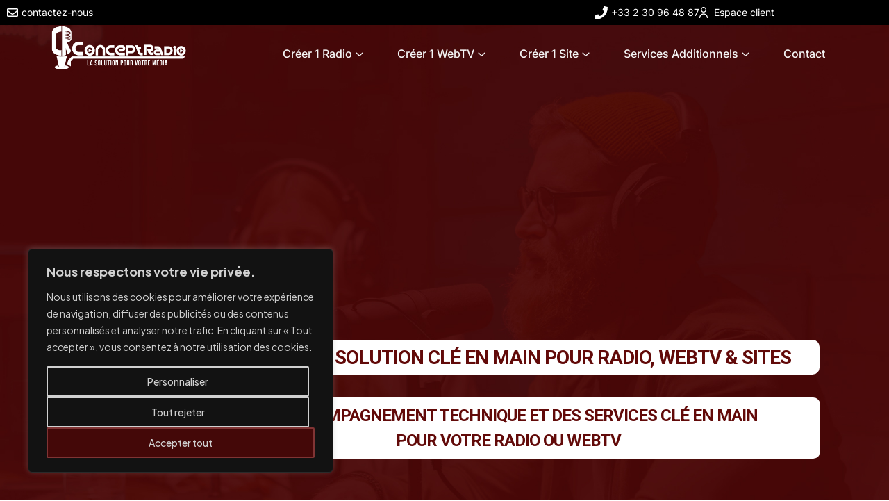

--- FILE ---
content_type: text/html; charset=UTF-8
request_url: https://conceptradio.fr/
body_size: 33985
content:
<!DOCTYPE html>
<html dir="ltr" lang="fr-FR" prefix="og: https://ogp.me/ns#">
<head>
<meta charset="UTF-8">
<meta name="viewport" content="width=device-width, initial-scale=1">
<meta name="robots" content="index, follow">
<link rel="profile" href="//gmpg.org/xfn/11">
<title>Bienvenue sur Concept Radio - Concept Radio</title>

		<!-- All in One SEO Pro 4.9.3 - aioseo.com -->
	<meta name="description" content="Concept Radio - La solution pour votre média!" />
	<meta name="robots" content="max-image-preview:large" />
	<link rel="canonical" href="https://conceptradio.fr/" />
	<meta name="generator" content="All in One SEO Pro (AIOSEO) 4.9.3" />
		<meta property="og:locale" content="fr_FR" />
		<meta property="og:site_name" content="Concept Radio - La solution pour votre média" />
		<meta property="og:type" content="article" />
		<meta property="og:title" content="Bienvenue sur Concept Radio - Concept Radio" />
		<meta property="og:description" content="Concept Radio - La solution pour votre média!" />
		<meta property="og:url" content="https://conceptradio.fr/" />
		<meta property="article:published_time" content="2024-01-16T05:24:46+00:00" />
		<meta property="article:modified_time" content="2026-01-09T08:19:00+00:00" />
		<meta name="twitter:card" content="summary_large_image" />
		<meta name="twitter:title" content="Bienvenue sur Concept Radio - Concept Radio" />
		<meta name="twitter:description" content="Concept Radio - La solution pour votre média!" />
		<script type="application/ld+json" class="aioseo-schema">
			{"@context":"https:\/\/schema.org","@graph":[{"@type":"BreadcrumbList","@id":"https:\/\/conceptradio.fr\/#breadcrumblist","itemListElement":[{"@type":"ListItem","@id":"https:\/\/conceptradio.fr#listItem","position":1,"name":"Home"}]},{"@type":"Organization","@id":"https:\/\/conceptradio.fr\/#organization","name":"Concept Radio","description":"La solution pour votre m\u00e9dia","url":"https:\/\/conceptradio.fr\/"},{"@type":"WebPage","@id":"https:\/\/conceptradio.fr\/#webpage","url":"https:\/\/conceptradio.fr\/","name":"Bienvenue sur Concept Radio - Concept Radio","description":"Concept Radio - La solution pour votre m\u00e9dia!","inLanguage":"fr-FR","isPartOf":{"@id":"https:\/\/conceptradio.fr\/#website"},"breadcrumb":{"@id":"https:\/\/conceptradio.fr\/#breadcrumblist"},"image":{"@type":"ImageObject","url":"https:\/\/conceptradio.fr\/wp-content\/uploads\/2024\/04\/cropped-Sans-titre.png","@id":"https:\/\/conceptradio.fr\/#mainImage","width":512,"height":512},"primaryImageOfPage":{"@id":"https:\/\/conceptradio.fr\/#mainImage"},"datePublished":"2024-01-16T05:24:46+01:00","dateModified":"2026-01-09T09:19:00+01:00"},{"@type":"WebSite","@id":"https:\/\/conceptradio.fr\/#website","url":"https:\/\/conceptradio.fr\/","name":"Concept Radio","description":"La solution pour votre m\u00e9dia","inLanguage":"fr-FR","publisher":{"@id":"https:\/\/conceptradio.fr\/#organization"}}]}
		</script>
		<!-- All in One SEO Pro -->

<link rel='dns-prefetch' href='//fonts.googleapis.com' />
<link rel='dns-prefetch' href='//www.googletagmanager.com' />
<link rel='preconnect' href='https://fonts.gstatic.com' crossorigin />
<link rel="alternate" title="oEmbed (JSON)" type="application/json+oembed" href="https://conceptradio.fr/wp-json/oembed/1.0/embed?url=https%3A%2F%2Fconceptradio.fr%2F" />
<link rel="alternate" title="oEmbed (XML)" type="text/xml+oembed" href="https://conceptradio.fr/wp-json/oembed/1.0/embed?url=https%3A%2F%2Fconceptradio.fr%2F&#038;format=xml" />
<style id='wp-img-auto-sizes-contain-inline-css' type='text/css'>
img:is([sizes=auto i],[sizes^="auto," i]){contain-intrinsic-size:3000px 1500px}
/*# sourceURL=wp-img-auto-sizes-contain-inline-css */
</style>
<link rel='stylesheet' id='dashicons-css' href='https://conceptradio.fr/wp-includes/css/dashicons.min.css' type='text/css' media='all' />
<link rel='stylesheet' id='menu-icons-extra-css' href='https://conceptradio.fr/wp-content/plugins/menu-icons/css/extra.min.css' type='text/css' media='all' />
<link rel='stylesheet' id='font-awesome-5-all-css' href='https://conceptradio.fr/wp-content/plugins/elementor/assets/lib/font-awesome/css/all.min.css' type='text/css' media='all' />
<link rel='stylesheet' id='font-awesome-4-shim-css' href='https://conceptradio.fr/wp-content/plugins/elementor/assets/lib/font-awesome/css/v4-shims.min.css' type='text/css' media='all' />
<style id='classic-theme-styles-inline-css' type='text/css'>
/*! This file is auto-generated */
.wp-block-button__link{color:#fff;background-color:#32373c;border-radius:9999px;box-shadow:none;text-decoration:none;padding:calc(.667em + 2px) calc(1.333em + 2px);font-size:1.125em}.wp-block-file__button{background:#32373c;color:#fff;text-decoration:none}
/*# sourceURL=/wp-includes/css/classic-themes.min.css */
</style>
<link rel='stylesheet' id='aioseo/css/src/vue/standalone/blocks/table-of-contents/global.scss-css' href='https://conceptradio.fr/wp-content/plugins/all-in-one-seo-pack-pro/dist/Pro/assets/css/table-of-contents/global.e90f6d47.css' type='text/css' media='all' />
<link rel='stylesheet' id='aioseo/css/src/vue/standalone/blocks/pro/recipe/global.scss-css' href='https://conceptradio.fr/wp-content/plugins/all-in-one-seo-pack-pro/dist/Pro/assets/css/recipe/global.67a3275f.css' type='text/css' media='all' />
<link rel='stylesheet' id='aioseo/css/src/vue/standalone/blocks/pro/product/global.scss-css' href='https://conceptradio.fr/wp-content/plugins/all-in-one-seo-pack-pro/dist/Pro/assets/css/product/global.61066cfb.css' type='text/css' media='all' />
<style id='global-styles-inline-css' type='text/css'>
:root{--wp--preset--aspect-ratio--square: 1;--wp--preset--aspect-ratio--4-3: 4/3;--wp--preset--aspect-ratio--3-4: 3/4;--wp--preset--aspect-ratio--3-2: 3/2;--wp--preset--aspect-ratio--2-3: 2/3;--wp--preset--aspect-ratio--16-9: 16/9;--wp--preset--aspect-ratio--9-16: 9/16;--wp--preset--color--black: #000000;--wp--preset--color--cyan-bluish-gray: #abb8c3;--wp--preset--color--white: #ffffff;--wp--preset--color--pale-pink: #f78da7;--wp--preset--color--vivid-red: #cf2e2e;--wp--preset--color--luminous-vivid-orange: #ff6900;--wp--preset--color--luminous-vivid-amber: #fcb900;--wp--preset--color--light-green-cyan: #7bdcb5;--wp--preset--color--vivid-green-cyan: #00d084;--wp--preset--color--pale-cyan-blue: #8ed1fc;--wp--preset--color--vivid-cyan-blue: #0693e3;--wp--preset--color--vivid-purple: #9b51e0;--wp--preset--gradient--vivid-cyan-blue-to-vivid-purple: linear-gradient(135deg,rgb(6,147,227) 0%,rgb(155,81,224) 100%);--wp--preset--gradient--light-green-cyan-to-vivid-green-cyan: linear-gradient(135deg,rgb(122,220,180) 0%,rgb(0,208,130) 100%);--wp--preset--gradient--luminous-vivid-amber-to-luminous-vivid-orange: linear-gradient(135deg,rgb(252,185,0) 0%,rgb(255,105,0) 100%);--wp--preset--gradient--luminous-vivid-orange-to-vivid-red: linear-gradient(135deg,rgb(255,105,0) 0%,rgb(207,46,46) 100%);--wp--preset--gradient--very-light-gray-to-cyan-bluish-gray: linear-gradient(135deg,rgb(238,238,238) 0%,rgb(169,184,195) 100%);--wp--preset--gradient--cool-to-warm-spectrum: linear-gradient(135deg,rgb(74,234,220) 0%,rgb(151,120,209) 20%,rgb(207,42,186) 40%,rgb(238,44,130) 60%,rgb(251,105,98) 80%,rgb(254,248,76) 100%);--wp--preset--gradient--blush-light-purple: linear-gradient(135deg,rgb(255,206,236) 0%,rgb(152,150,240) 100%);--wp--preset--gradient--blush-bordeaux: linear-gradient(135deg,rgb(254,205,165) 0%,rgb(254,45,45) 50%,rgb(107,0,62) 100%);--wp--preset--gradient--luminous-dusk: linear-gradient(135deg,rgb(255,203,112) 0%,rgb(199,81,192) 50%,rgb(65,88,208) 100%);--wp--preset--gradient--pale-ocean: linear-gradient(135deg,rgb(255,245,203) 0%,rgb(182,227,212) 50%,rgb(51,167,181) 100%);--wp--preset--gradient--electric-grass: linear-gradient(135deg,rgb(202,248,128) 0%,rgb(113,206,126) 100%);--wp--preset--gradient--midnight: linear-gradient(135deg,rgb(2,3,129) 0%,rgb(40,116,252) 100%);--wp--preset--font-size--small: 13px;--wp--preset--font-size--medium: 20px;--wp--preset--font-size--large: 36px;--wp--preset--font-size--x-large: 42px;--wp--preset--spacing--20: 0.44rem;--wp--preset--spacing--30: 0.67rem;--wp--preset--spacing--40: 1rem;--wp--preset--spacing--50: 1.5rem;--wp--preset--spacing--60: 2.25rem;--wp--preset--spacing--70: 3.38rem;--wp--preset--spacing--80: 5.06rem;--wp--preset--shadow--natural: 6px 6px 9px rgba(0, 0, 0, 0.2);--wp--preset--shadow--deep: 12px 12px 50px rgba(0, 0, 0, 0.4);--wp--preset--shadow--sharp: 6px 6px 0px rgba(0, 0, 0, 0.2);--wp--preset--shadow--outlined: 6px 6px 0px -3px rgb(255, 255, 255), 6px 6px rgb(0, 0, 0);--wp--preset--shadow--crisp: 6px 6px 0px rgb(0, 0, 0);}:where(.is-layout-flex){gap: 0.5em;}:where(.is-layout-grid){gap: 0.5em;}body .is-layout-flex{display: flex;}.is-layout-flex{flex-wrap: wrap;align-items: center;}.is-layout-flex > :is(*, div){margin: 0;}body .is-layout-grid{display: grid;}.is-layout-grid > :is(*, div){margin: 0;}:where(.wp-block-columns.is-layout-flex){gap: 2em;}:where(.wp-block-columns.is-layout-grid){gap: 2em;}:where(.wp-block-post-template.is-layout-flex){gap: 1.25em;}:where(.wp-block-post-template.is-layout-grid){gap: 1.25em;}.has-black-color{color: var(--wp--preset--color--black) !important;}.has-cyan-bluish-gray-color{color: var(--wp--preset--color--cyan-bluish-gray) !important;}.has-white-color{color: var(--wp--preset--color--white) !important;}.has-pale-pink-color{color: var(--wp--preset--color--pale-pink) !important;}.has-vivid-red-color{color: var(--wp--preset--color--vivid-red) !important;}.has-luminous-vivid-orange-color{color: var(--wp--preset--color--luminous-vivid-orange) !important;}.has-luminous-vivid-amber-color{color: var(--wp--preset--color--luminous-vivid-amber) !important;}.has-light-green-cyan-color{color: var(--wp--preset--color--light-green-cyan) !important;}.has-vivid-green-cyan-color{color: var(--wp--preset--color--vivid-green-cyan) !important;}.has-pale-cyan-blue-color{color: var(--wp--preset--color--pale-cyan-blue) !important;}.has-vivid-cyan-blue-color{color: var(--wp--preset--color--vivid-cyan-blue) !important;}.has-vivid-purple-color{color: var(--wp--preset--color--vivid-purple) !important;}.has-black-background-color{background-color: var(--wp--preset--color--black) !important;}.has-cyan-bluish-gray-background-color{background-color: var(--wp--preset--color--cyan-bluish-gray) !important;}.has-white-background-color{background-color: var(--wp--preset--color--white) !important;}.has-pale-pink-background-color{background-color: var(--wp--preset--color--pale-pink) !important;}.has-vivid-red-background-color{background-color: var(--wp--preset--color--vivid-red) !important;}.has-luminous-vivid-orange-background-color{background-color: var(--wp--preset--color--luminous-vivid-orange) !important;}.has-luminous-vivid-amber-background-color{background-color: var(--wp--preset--color--luminous-vivid-amber) !important;}.has-light-green-cyan-background-color{background-color: var(--wp--preset--color--light-green-cyan) !important;}.has-vivid-green-cyan-background-color{background-color: var(--wp--preset--color--vivid-green-cyan) !important;}.has-pale-cyan-blue-background-color{background-color: var(--wp--preset--color--pale-cyan-blue) !important;}.has-vivid-cyan-blue-background-color{background-color: var(--wp--preset--color--vivid-cyan-blue) !important;}.has-vivid-purple-background-color{background-color: var(--wp--preset--color--vivid-purple) !important;}.has-black-border-color{border-color: var(--wp--preset--color--black) !important;}.has-cyan-bluish-gray-border-color{border-color: var(--wp--preset--color--cyan-bluish-gray) !important;}.has-white-border-color{border-color: var(--wp--preset--color--white) !important;}.has-pale-pink-border-color{border-color: var(--wp--preset--color--pale-pink) !important;}.has-vivid-red-border-color{border-color: var(--wp--preset--color--vivid-red) !important;}.has-luminous-vivid-orange-border-color{border-color: var(--wp--preset--color--luminous-vivid-orange) !important;}.has-luminous-vivid-amber-border-color{border-color: var(--wp--preset--color--luminous-vivid-amber) !important;}.has-light-green-cyan-border-color{border-color: var(--wp--preset--color--light-green-cyan) !important;}.has-vivid-green-cyan-border-color{border-color: var(--wp--preset--color--vivid-green-cyan) !important;}.has-pale-cyan-blue-border-color{border-color: var(--wp--preset--color--pale-cyan-blue) !important;}.has-vivid-cyan-blue-border-color{border-color: var(--wp--preset--color--vivid-cyan-blue) !important;}.has-vivid-purple-border-color{border-color: var(--wp--preset--color--vivid-purple) !important;}.has-vivid-cyan-blue-to-vivid-purple-gradient-background{background: var(--wp--preset--gradient--vivid-cyan-blue-to-vivid-purple) !important;}.has-light-green-cyan-to-vivid-green-cyan-gradient-background{background: var(--wp--preset--gradient--light-green-cyan-to-vivid-green-cyan) !important;}.has-luminous-vivid-amber-to-luminous-vivid-orange-gradient-background{background: var(--wp--preset--gradient--luminous-vivid-amber-to-luminous-vivid-orange) !important;}.has-luminous-vivid-orange-to-vivid-red-gradient-background{background: var(--wp--preset--gradient--luminous-vivid-orange-to-vivid-red) !important;}.has-very-light-gray-to-cyan-bluish-gray-gradient-background{background: var(--wp--preset--gradient--very-light-gray-to-cyan-bluish-gray) !important;}.has-cool-to-warm-spectrum-gradient-background{background: var(--wp--preset--gradient--cool-to-warm-spectrum) !important;}.has-blush-light-purple-gradient-background{background: var(--wp--preset--gradient--blush-light-purple) !important;}.has-blush-bordeaux-gradient-background{background: var(--wp--preset--gradient--blush-bordeaux) !important;}.has-luminous-dusk-gradient-background{background: var(--wp--preset--gradient--luminous-dusk) !important;}.has-pale-ocean-gradient-background{background: var(--wp--preset--gradient--pale-ocean) !important;}.has-electric-grass-gradient-background{background: var(--wp--preset--gradient--electric-grass) !important;}.has-midnight-gradient-background{background: var(--wp--preset--gradient--midnight) !important;}.has-small-font-size{font-size: var(--wp--preset--font-size--small) !important;}.has-medium-font-size{font-size: var(--wp--preset--font-size--medium) !important;}.has-large-font-size{font-size: var(--wp--preset--font-size--large) !important;}.has-x-large-font-size{font-size: var(--wp--preset--font-size--x-large) !important;}
:where(.wp-block-post-template.is-layout-flex){gap: 1.25em;}:where(.wp-block-post-template.is-layout-grid){gap: 1.25em;}
:where(.wp-block-term-template.is-layout-flex){gap: 1.25em;}:where(.wp-block-term-template.is-layout-grid){gap: 1.25em;}
:where(.wp-block-columns.is-layout-flex){gap: 2em;}:where(.wp-block-columns.is-layout-grid){gap: 2em;}
:root :where(.wp-block-pullquote){font-size: 1.5em;line-height: 1.6;}
/*# sourceURL=global-styles-inline-css */
</style>
<link rel='stylesheet' id='elements-style-css' href='https://conceptradio.fr/wp-content/plugins/rt-elements/assets/css/elements.css' type='text/css' media='all' />
<link rel='stylesheet' id='hfe-style-css' href='https://conceptradio.fr/wp-content/plugins/rt-elements/reactheme-header-footer-elementor/assets/css/header-footer-elementor.css' type='text/css' media='all' />
<link rel='stylesheet' id='elementor-frontend-css' href='https://conceptradio.fr/wp-content/plugins/elementor/assets/css/frontend.min.css' type='text/css' media='all' />
<link rel='stylesheet' id='elementor-post-6-css' href='https://conceptradio.fr/wp-content/uploads/elementor/css/post-6.css' type='text/css' media='all' />
<link rel='stylesheet' id='widget-spacer-css' href='https://conceptradio.fr/wp-content/plugins/elementor/assets/css/widget-spacer.min.css' type='text/css' media='all' />
<link rel='stylesheet' id='widget-image-css' href='https://conceptradio.fr/wp-content/plugins/elementor/assets/css/widget-image.min.css' type='text/css' media='all' />
<link rel='stylesheet' id='widget-heading-css' href='https://conceptradio.fr/wp-content/plugins/elementor/assets/css/widget-heading.min.css' type='text/css' media='all' />
<link rel='stylesheet' id='elementor-post-10-css' href='https://conceptradio.fr/wp-content/uploads/elementor/css/post-10.css' type='text/css' media='all' />
<link rel='stylesheet' id='elementor-post-25-css' href='https://conceptradio.fr/wp-content/uploads/elementor/css/post-25.css' type='text/css' media='all' />
<link rel='stylesheet' id='elementor-post-1715-css' href='https://conceptradio.fr/wp-content/uploads/elementor/css/post-1715.css' type='text/css' media='all' />
<link rel='stylesheet' id='cute-alert-css' href='https://conceptradio.fr/wp-content/plugins/metform/public/assets/lib/cute-alert/style.css' type='text/css' media='all' />
<link rel='stylesheet' id='text-editor-style-css' href='https://conceptradio.fr/wp-content/plugins/metform/public/assets/css/text-editor.css' type='text/css' media='all' />
<link rel='stylesheet' id='hostie-root-style-css' href='https://conceptradio.fr/wp-content/themes/hostie/assets/css/root-style.css' type='text/css' media='all' />
<link rel='stylesheet' id='boostrap-css' href='https://conceptradio.fr/wp-content/themes/hostie/assets/css/bootstrap.min.css' type='text/css' media='all' />
<link rel='stylesheet' id='rt-icons-css' href='https://conceptradio.fr/wp-content/themes/hostie/assets/css/rt-icons.css' type='text/css' media='all' />
<link rel='stylesheet' id='nice-select-css' href='https://conceptradio.fr/wp-content/themes/hostie/assets/css/nice-select.css' type='text/css' media='all' />
<link rel='stylesheet' id='font-awesome-all-css' href='https://conceptradio.fr/wp-content/themes/hostie/assets/css/font-awesome.min.css' type='text/css' media='all' />
<link rel='stylesheet' id='magnific-popup-css' href='https://conceptradio.fr/wp-content/themes/hostie/assets/css/magnific-popup.css' type='text/css' media='all' />
<link rel='stylesheet' id='swiper-css' href='https://conceptradio.fr/wp-content/plugins/elementor/assets/lib/swiper/v8/css/swiper.min.css' type='text/css' media='all' />
<link rel='stylesheet' id='sal-css' href='https://conceptradio.fr/wp-content/themes/hostie/assets/css/sal.min.css' type='text/css' media='all' />
<link rel='stylesheet' id='hostie-style-default-css' href='https://conceptradio.fr/wp-content/themes/hostie/assets/scss/theme.min.css' type='text/css' media='all' />
<link rel='stylesheet' id='hostie-style-responsive-css' href='https://conceptradio.fr/wp-content/themes/hostie/assets/css/responsive.css' type='text/css' media='all' />
<link rel='stylesheet' id='hostie-style-css' href='https://conceptradio.fr/wp-content/themes/hostie/style.css' type='text/css' media='all' />
<link rel='stylesheet' id='studio-fonts-css' href='//fonts.googleapis.com/css?family=Plus+Jakarta+Sans%3A300%3B400%3B500%3B600%3B700%3B%7CInter%3A400%3B500%3B600%3B700%3B800' type='text/css' media='all' />
<link rel='stylesheet' id='newsletter-css' href='https://conceptradio.fr/wp-content/plugins/newsletter/style.css' type='text/css' media='all' />
<link rel='stylesheet' id='hfe-elementor-icons-css' href='https://conceptradio.fr/wp-content/plugins/elementor/assets/lib/eicons/css/elementor-icons.min.css' type='text/css' media='all' />
<link rel='stylesheet' id='hfe-icons-list-css' href='https://conceptradio.fr/wp-content/plugins/elementor/assets/css/widget-icon-list.min.css' type='text/css' media='all' />
<link rel='stylesheet' id='hfe-social-icons-css' href='https://conceptradio.fr/wp-content/plugins/elementor/assets/css/widget-social-icons.min.css' type='text/css' media='all' />
<link rel='stylesheet' id='hfe-social-share-icons-brands-css' href='https://conceptradio.fr/wp-content/plugins/elementor/assets/lib/font-awesome/css/brands.css' type='text/css' media='all' />
<link rel='stylesheet' id='hfe-social-share-icons-fontawesome-css' href='https://conceptradio.fr/wp-content/plugins/elementor/assets/lib/font-awesome/css/fontawesome.css' type='text/css' media='all' />
<link rel='stylesheet' id='hfe-nav-menu-icons-css' href='https://conceptradio.fr/wp-content/plugins/elementor/assets/lib/font-awesome/css/solid.css' type='text/css' media='all' />
<link rel='stylesheet' id='elementor-icons-invena-css' href='https://conceptradio.fr/wp-content/plugins/elementor/assets/css/widget-icon-box.min.css' type='text/css' media='all' />
<link rel="preload" as="style" href="https://fonts.googleapis.com/css?family=Plus%20Jakarta%20Sans:200,300,400,500,600,700,800,200italic,300italic,400italic,500italic,600italic,700italic,800italic%7CInter:100,200,300,400,500,600,700,800,900&#038;display=swap" /><link rel="stylesheet" href="https://fonts.googleapis.com/css?family=Plus%20Jakarta%20Sans:200,300,400,500,600,700,800,200italic,300italic,400italic,500italic,600italic,700italic,800italic%7CInter:100,200,300,400,500,600,700,800,900&#038;display=swap" media="print" onload="this.media='all'"><noscript><link rel="stylesheet" href="https://fonts.googleapis.com/css?family=Plus%20Jakarta%20Sans:200,300,400,500,600,700,800,200italic,300italic,400italic,500italic,600italic,700italic,800italic%7CInter:100,200,300,400,500,600,700,800,900&#038;display=swap" /></noscript><link rel='stylesheet' id='elementor-gf-local-roboto-css' href='https://conceptradio.fr/wp-content/uploads/elementor/google-fonts/css/roboto.css' type='text/css' media='all' />
<link rel='stylesheet' id='elementor-gf-local-robotoslab-css' href='https://conceptradio.fr/wp-content/uploads/elementor/google-fonts/css/robotoslab.css' type='text/css' media='all' />
<link rel='stylesheet' id='elementor-gf-local-inter-css' href='https://conceptradio.fr/wp-content/uploads/elementor/google-fonts/css/inter.css' type='text/css' media='all' />
<link rel='stylesheet' id='elementor-icons-rts-custom-icons-css' href='https://conceptradio.fr/wp-content/themes/hostie/assets/css/rt-icons.css' type='text/css' media='all' />
<script type="text/javascript" src="https://conceptradio.fr/wp-includes/js/jquery/jquery.min.js" id="jquery-core-js"></script>
<script type="text/javascript" src="https://conceptradio.fr/wp-includes/js/jquery/jquery-migrate.min.js" id="jquery-migrate-js"></script>
<script type="text/javascript" id="cookie-law-info-js-extra">
/* <![CDATA[ */
var _ckyConfig = {"_ipData":[],"_assetsURL":"https://conceptradio.fr/wp-content/plugins/cookie-law-info/lite/frontend/images/","_publicURL":"https://conceptradio.fr","_expiry":"365","_categories":[{"name":"N\u00e9cessaire","slug":"necessary","isNecessary":true,"ccpaDoNotSell":true,"cookies":[],"active":true,"defaultConsent":{"gdpr":true,"ccpa":true}},{"name":"Fonctionnelle","slug":"functional","isNecessary":false,"ccpaDoNotSell":true,"cookies":[],"active":true,"defaultConsent":{"gdpr":false,"ccpa":false}},{"name":"Analytique","slug":"analytics","isNecessary":false,"ccpaDoNotSell":true,"cookies":[],"active":true,"defaultConsent":{"gdpr":false,"ccpa":false}},{"name":"Performance","slug":"performance","isNecessary":false,"ccpaDoNotSell":true,"cookies":[],"active":true,"defaultConsent":{"gdpr":false,"ccpa":false}},{"name":"Publicit\u00e9","slug":"advertisement","isNecessary":false,"ccpaDoNotSell":true,"cookies":[],"active":true,"defaultConsent":{"gdpr":false,"ccpa":false}}],"_activeLaw":"gdpr","_rootDomain":"","_block":"1","_showBanner":"1","_bannerConfig":{"settings":{"type":"box","preferenceCenterType":"popup","position":"bottom-left","applicableLaw":"gdpr"},"behaviours":{"reloadBannerOnAccept":false,"loadAnalyticsByDefault":false,"animations":{"onLoad":"animate","onHide":"sticky"}},"config":{"revisitConsent":{"status":true,"tag":"revisit-consent","position":"bottom-left","meta":{"url":"#"},"styles":{"background-color":"#440808"},"elements":{"title":{"type":"text","tag":"revisit-consent-title","status":true,"styles":{"color":"#0056a7"}}}},"preferenceCenter":{"toggle":{"status":true,"tag":"detail-category-toggle","type":"toggle","states":{"active":{"styles":{"background-color":"#1863DC"}},"inactive":{"styles":{"background-color":"#D0D5D2"}}}}},"categoryPreview":{"status":false,"toggle":{"status":true,"tag":"detail-category-preview-toggle","type":"toggle","states":{"active":{"styles":{"background-color":"#1863DC"}},"inactive":{"styles":{"background-color":"#D0D5D2"}}}}},"videoPlaceholder":{"status":true,"styles":{"background-color":"#000000","border-color":"#000000","color":"#ffffff"}},"readMore":{"status":false,"tag":"readmore-button","type":"link","meta":{"noFollow":true,"newTab":true},"styles":{"color":"#440808","background-color":"transparent","border-color":"transparent"}},"showMore":{"status":true,"tag":"show-desc-button","type":"button","styles":{"color":"#1863DC"}},"showLess":{"status":true,"tag":"hide-desc-button","type":"button","styles":{"color":"#1863DC"}},"alwaysActive":{"status":true,"tag":"always-active","styles":{"color":"#008000"}},"manualLinks":{"status":true,"tag":"manual-links","type":"link","styles":{"color":"#1863DC"}},"auditTable":{"status":true},"optOption":{"status":true,"toggle":{"status":true,"tag":"optout-option-toggle","type":"toggle","states":{"active":{"styles":{"background-color":"#1863DC"}},"inactive":{"styles":{"background-color":"#d0d5d2"}}}}}}},"_version":"3.4.0","_logConsent":"1","_tags":[{"tag":"accept-button","styles":{"color":"#d0d0d0","background-color":"#440808","border-color":"#803434"}},{"tag":"reject-button","styles":{"color":"#d0d0d0","background-color":"transparent","border-color":"#d0d0d0"}},{"tag":"settings-button","styles":{"color":"#d0d0d0","background-color":"transparent","border-color":"#d0d0d0"}},{"tag":"readmore-button","styles":{"color":"#440808","background-color":"transparent","border-color":"transparent"}},{"tag":"donotsell-button","styles":{"color":"#1863DC","background-color":"transparent","border-color":"transparent"}},{"tag":"show-desc-button","styles":{"color":"#1863DC"}},{"tag":"hide-desc-button","styles":{"color":"#1863DC"}},{"tag":"cky-always-active","styles":[]},{"tag":"cky-link","styles":[]},{"tag":"accept-button","styles":{"color":"#d0d0d0","background-color":"#440808","border-color":"#803434"}},{"tag":"revisit-consent","styles":{"background-color":"#440808"}}],"_shortCodes":[{"key":"cky_readmore","content":"\u003Ca href=\"#\" class=\"cky-policy\" aria-label=\"Politique relative aux cookies\" target=\"_blank\" rel=\"noopener\" data-cky-tag=\"readmore-button\"\u003EPolitique relative aux cookies\u003C/a\u003E","tag":"readmore-button","status":false,"attributes":{"rel":"nofollow","target":"_blank"}},{"key":"cky_show_desc","content":"\u003Cbutton class=\"cky-show-desc-btn\" data-cky-tag=\"show-desc-button\" aria-label=\"Afficher plus\"\u003EAfficher plus\u003C/button\u003E","tag":"show-desc-button","status":true,"attributes":[]},{"key":"cky_hide_desc","content":"\u003Cbutton class=\"cky-show-desc-btn\" data-cky-tag=\"hide-desc-button\" aria-label=\"Afficher moins\"\u003EAfficher moins\u003C/button\u003E","tag":"hide-desc-button","status":true,"attributes":[]},{"key":"cky_optout_show_desc","content":"[cky_optout_show_desc]","tag":"optout-show-desc-button","status":true,"attributes":[]},{"key":"cky_optout_hide_desc","content":"[cky_optout_hide_desc]","tag":"optout-hide-desc-button","status":true,"attributes":[]},{"key":"cky_category_toggle_label","content":"[cky_{{status}}_category_label] [cky_preference_{{category_slug}}_title]","tag":"","status":true,"attributes":[]},{"key":"cky_enable_category_label","content":"Activer","tag":"","status":true,"attributes":[]},{"key":"cky_disable_category_label","content":"D\u00e9sactiver","tag":"","status":true,"attributes":[]},{"key":"cky_video_placeholder","content":"\u003Cdiv class=\"video-placeholder-normal\" data-cky-tag=\"video-placeholder\" id=\"[UNIQUEID]\"\u003E\u003Cp class=\"video-placeholder-text-normal\" data-cky-tag=\"placeholder-title\"\u003EVeuillez accepter le consentement des cookies\u003C/p\u003E\u003C/div\u003E","tag":"","status":true,"attributes":[]},{"key":"cky_enable_optout_label","content":"Activer","tag":"","status":true,"attributes":[]},{"key":"cky_disable_optout_label","content":"D\u00e9sactiver","tag":"","status":true,"attributes":[]},{"key":"cky_optout_toggle_label","content":"[cky_{{status}}_optout_label] [cky_optout_option_title]","tag":"","status":true,"attributes":[]},{"key":"cky_optout_option_title","content":"Ne pas vendre ou partager mes informations personnelles","tag":"","status":true,"attributes":[]},{"key":"cky_optout_close_label","content":"Fermer","tag":"","status":true,"attributes":[]},{"key":"cky_preference_close_label","content":"Fermer","tag":"","status":true,"attributes":[]}],"_rtl":"","_language":"fr","_providersToBlock":[]};
var _ckyStyles = {"css":".cky-overlay{background: #000000; opacity: 0.4; position: fixed; top: 0; left: 0; width: 100%; height: 100%; z-index: 99999999;}.cky-hide{display: none;}.cky-btn-revisit-wrapper{display: flex; align-items: center; justify-content: center; background: #0056a7; width: 45px; height: 45px; border-radius: 50%; position: fixed; z-index: 999999; cursor: pointer;}.cky-revisit-bottom-left{bottom: 15px; left: 15px;}.cky-revisit-bottom-right{bottom: 15px; right: 15px;}.cky-btn-revisit-wrapper .cky-btn-revisit{display: flex; align-items: center; justify-content: center; background: none; border: none; cursor: pointer; position: relative; margin: 0; padding: 0;}.cky-btn-revisit-wrapper .cky-btn-revisit img{max-width: fit-content; margin: 0; height: 30px; width: 30px;}.cky-revisit-bottom-left:hover::before{content: attr(data-tooltip); position: absolute; background: #4e4b66; color: #ffffff; left: calc(100% + 7px); font-size: 12px; line-height: 16px; width: max-content; padding: 4px 8px; border-radius: 4px;}.cky-revisit-bottom-left:hover::after{position: absolute; content: \"\"; border: 5px solid transparent; left: calc(100% + 2px); border-left-width: 0; border-right-color: #4e4b66;}.cky-revisit-bottom-right:hover::before{content: attr(data-tooltip); position: absolute; background: #4e4b66; color: #ffffff; right: calc(100% + 7px); font-size: 12px; line-height: 16px; width: max-content; padding: 4px 8px; border-radius: 4px;}.cky-revisit-bottom-right:hover::after{position: absolute; content: \"\"; border: 5px solid transparent; right: calc(100% + 2px); border-right-width: 0; border-left-color: #4e4b66;}.cky-revisit-hide{display: none;}.cky-consent-container{position: fixed; width: 440px; box-sizing: border-box; z-index: 9999999; border-radius: 6px;}.cky-consent-container .cky-consent-bar{background: #ffffff; border: 1px solid; padding: 20px 26px; box-shadow: 0 -1px 10px 0 #acabab4d; border-radius: 6px;}.cky-box-bottom-left{bottom: 40px; left: 40px;}.cky-box-bottom-right{bottom: 40px; right: 40px;}.cky-box-top-left{top: 40px; left: 40px;}.cky-box-top-right{top: 40px; right: 40px;}.cky-custom-brand-logo-wrapper .cky-custom-brand-logo{width: 100px; height: auto; margin: 0 0 12px 0;}.cky-notice .cky-title{color: #212121; font-weight: 700; font-size: 18px; line-height: 24px; margin: 0 0 12px 0;}.cky-notice-des *,.cky-preference-content-wrapper *,.cky-accordion-header-des *,.cky-gpc-wrapper .cky-gpc-desc *{font-size: 14px;}.cky-notice-des{color: #212121; font-size: 14px; line-height: 24px; font-weight: 400;}.cky-notice-des img{height: 25px; width: 25px;}.cky-consent-bar .cky-notice-des p,.cky-gpc-wrapper .cky-gpc-desc p,.cky-preference-body-wrapper .cky-preference-content-wrapper p,.cky-accordion-header-wrapper .cky-accordion-header-des p,.cky-cookie-des-table li div:last-child p{color: inherit; margin-top: 0; overflow-wrap: break-word;}.cky-notice-des P:last-child,.cky-preference-content-wrapper p:last-child,.cky-cookie-des-table li div:last-child p:last-child,.cky-gpc-wrapper .cky-gpc-desc p:last-child{margin-bottom: 0;}.cky-notice-des a.cky-policy,.cky-notice-des button.cky-policy{font-size: 14px; color: #1863dc; white-space: nowrap; cursor: pointer; background: transparent; border: 1px solid; text-decoration: underline;}.cky-notice-des button.cky-policy{padding: 0;}.cky-notice-des a.cky-policy:focus-visible,.cky-notice-des button.cky-policy:focus-visible,.cky-preference-content-wrapper .cky-show-desc-btn:focus-visible,.cky-accordion-header .cky-accordion-btn:focus-visible,.cky-preference-header .cky-btn-close:focus-visible,.cky-switch input[type=\"checkbox\"]:focus-visible,.cky-footer-wrapper a:focus-visible,.cky-btn:focus-visible{outline: 2px solid #1863dc; outline-offset: 2px;}.cky-btn:focus:not(:focus-visible),.cky-accordion-header .cky-accordion-btn:focus:not(:focus-visible),.cky-preference-content-wrapper .cky-show-desc-btn:focus:not(:focus-visible),.cky-btn-revisit-wrapper .cky-btn-revisit:focus:not(:focus-visible),.cky-preference-header .cky-btn-close:focus:not(:focus-visible),.cky-consent-bar .cky-banner-btn-close:focus:not(:focus-visible){outline: 0;}button.cky-show-desc-btn:not(:hover):not(:active){color: #1863dc; background: transparent;}button.cky-accordion-btn:not(:hover):not(:active),button.cky-banner-btn-close:not(:hover):not(:active),button.cky-btn-revisit:not(:hover):not(:active),button.cky-btn-close:not(:hover):not(:active){background: transparent;}.cky-consent-bar button:hover,.cky-modal.cky-modal-open button:hover,.cky-consent-bar button:focus,.cky-modal.cky-modal-open button:focus{text-decoration: none;}.cky-notice-btn-wrapper{display: flex; justify-content: flex-start; align-items: center; flex-wrap: wrap; margin-top: 16px;}.cky-notice-btn-wrapper .cky-btn{text-shadow: none; box-shadow: none;}.cky-btn{flex: auto; max-width: 100%; font-size: 14px; font-family: inherit; line-height: 24px; padding: 8px; font-weight: 500; margin: 0 8px 0 0; border-radius: 2px; cursor: pointer; text-align: center; text-transform: none; min-height: 0;}.cky-btn:hover{opacity: 0.8;}.cky-btn-customize{color: #1863dc; background: transparent; border: 2px solid #1863dc;}.cky-btn-reject{color: #1863dc; background: transparent; border: 2px solid #1863dc;}.cky-btn-accept{background: #1863dc; color: #ffffff; border: 2px solid #1863dc;}.cky-btn:last-child{margin-right: 0;}@media (max-width: 576px){.cky-box-bottom-left{bottom: 0; left: 0;}.cky-box-bottom-right{bottom: 0; right: 0;}.cky-box-top-left{top: 0; left: 0;}.cky-box-top-right{top: 0; right: 0;}}@media (max-height: 480px){.cky-consent-container{max-height: 100vh;overflow-y: scroll}.cky-notice-des{max-height: unset !important;overflow-y: unset !important}.cky-preference-center{height: 100vh;overflow: auto !important}.cky-preference-center .cky-preference-body-wrapper{overflow: unset}}@media (max-width: 440px){.cky-box-bottom-left, .cky-box-bottom-right, .cky-box-top-left, .cky-box-top-right{width: 100%; max-width: 100%;}.cky-consent-container .cky-consent-bar{padding: 20px 0;}.cky-custom-brand-logo-wrapper, .cky-notice .cky-title, .cky-notice-des, .cky-notice-btn-wrapper{padding: 0 24px;}.cky-notice-des{max-height: 40vh; overflow-y: scroll;}.cky-notice-btn-wrapper{flex-direction: column; margin-top: 0;}.cky-btn{width: 100%; margin: 10px 0 0 0;}.cky-notice-btn-wrapper .cky-btn-customize{order: 2;}.cky-notice-btn-wrapper .cky-btn-reject{order: 3;}.cky-notice-btn-wrapper .cky-btn-accept{order: 1; margin-top: 16px;}}@media (max-width: 352px){.cky-notice .cky-title{font-size: 16px;}.cky-notice-des *{font-size: 12px;}.cky-notice-des, .cky-btn{font-size: 12px;}}.cky-modal.cky-modal-open{display: flex; visibility: visible; -webkit-transform: translate(-50%, -50%); -moz-transform: translate(-50%, -50%); -ms-transform: translate(-50%, -50%); -o-transform: translate(-50%, -50%); transform: translate(-50%, -50%); top: 50%; left: 50%; transition: all 1s ease;}.cky-modal{box-shadow: 0 32px 68px rgba(0, 0, 0, 0.3); margin: 0 auto; position: fixed; max-width: 100%; background: #ffffff; top: 50%; box-sizing: border-box; border-radius: 6px; z-index: 999999999; color: #212121; -webkit-transform: translate(-50%, 100%); -moz-transform: translate(-50%, 100%); -ms-transform: translate(-50%, 100%); -o-transform: translate(-50%, 100%); transform: translate(-50%, 100%); visibility: hidden; transition: all 0s ease;}.cky-preference-center{max-height: 79vh; overflow: hidden; width: 845px; overflow: hidden; flex: 1 1 0; display: flex; flex-direction: column; border-radius: 6px;}.cky-preference-header{display: flex; align-items: center; justify-content: space-between; padding: 22px 24px; border-bottom: 1px solid;}.cky-preference-header .cky-preference-title{font-size: 18px; font-weight: 700; line-height: 24px;}.cky-preference-header .cky-btn-close{margin: 0; cursor: pointer; vertical-align: middle; padding: 0; background: none; border: none; width: 24px; height: 24px; min-height: 0; line-height: 0; text-shadow: none; box-shadow: none;}.cky-preference-header .cky-btn-close img{margin: 0; height: 10px; width: 10px;}.cky-preference-body-wrapper{padding: 0 24px; flex: 1; overflow: auto; box-sizing: border-box;}.cky-preference-content-wrapper,.cky-gpc-wrapper .cky-gpc-desc{font-size: 14px; line-height: 24px; font-weight: 400; padding: 12px 0;}.cky-preference-content-wrapper{border-bottom: 1px solid;}.cky-preference-content-wrapper img{height: 25px; width: 25px;}.cky-preference-content-wrapper .cky-show-desc-btn{font-size: 14px; font-family: inherit; color: #1863dc; text-decoration: none; line-height: 24px; padding: 0; margin: 0; white-space: nowrap; cursor: pointer; background: transparent; border-color: transparent; text-transform: none; min-height: 0; text-shadow: none; box-shadow: none;}.cky-accordion-wrapper{margin-bottom: 10px;}.cky-accordion{border-bottom: 1px solid;}.cky-accordion:last-child{border-bottom: none;}.cky-accordion .cky-accordion-item{display: flex; margin-top: 10px;}.cky-accordion .cky-accordion-body{display: none;}.cky-accordion.cky-accordion-active .cky-accordion-body{display: block; padding: 0 22px; margin-bottom: 16px;}.cky-accordion-header-wrapper{cursor: pointer; width: 100%;}.cky-accordion-item .cky-accordion-header{display: flex; justify-content: space-between; align-items: center;}.cky-accordion-header .cky-accordion-btn{font-size: 16px; font-family: inherit; color: #212121; line-height: 24px; background: none; border: none; font-weight: 700; padding: 0; margin: 0; cursor: pointer; text-transform: none; min-height: 0; text-shadow: none; box-shadow: none;}.cky-accordion-header .cky-always-active{color: #008000; font-weight: 600; line-height: 24px; font-size: 14px;}.cky-accordion-header-des{font-size: 14px; line-height: 24px; margin: 10px 0 16px 0;}.cky-accordion-chevron{margin-right: 22px; position: relative; cursor: pointer;}.cky-accordion-chevron-hide{display: none;}.cky-accordion .cky-accordion-chevron i::before{content: \"\"; position: absolute; border-right: 1.4px solid; border-bottom: 1.4px solid; border-color: inherit; height: 6px; width: 6px; -webkit-transform: rotate(-45deg); -moz-transform: rotate(-45deg); -ms-transform: rotate(-45deg); -o-transform: rotate(-45deg); transform: rotate(-45deg); transition: all 0.2s ease-in-out; top: 8px;}.cky-accordion.cky-accordion-active .cky-accordion-chevron i::before{-webkit-transform: rotate(45deg); -moz-transform: rotate(45deg); -ms-transform: rotate(45deg); -o-transform: rotate(45deg); transform: rotate(45deg);}.cky-audit-table{background: #f4f4f4; border-radius: 6px;}.cky-audit-table .cky-empty-cookies-text{color: inherit; font-size: 12px; line-height: 24px; margin: 0; padding: 10px;}.cky-audit-table .cky-cookie-des-table{font-size: 12px; line-height: 24px; font-weight: normal; padding: 15px 10px; border-bottom: 1px solid; border-bottom-color: inherit; margin: 0;}.cky-audit-table .cky-cookie-des-table:last-child{border-bottom: none;}.cky-audit-table .cky-cookie-des-table li{list-style-type: none; display: flex; padding: 3px 0;}.cky-audit-table .cky-cookie-des-table li:first-child{padding-top: 0;}.cky-cookie-des-table li div:first-child{width: 100px; font-weight: 600; word-break: break-word; word-wrap: break-word;}.cky-cookie-des-table li div:last-child{flex: 1; word-break: break-word; word-wrap: break-word; margin-left: 8px;}.cky-footer-shadow{display: block; width: 100%; height: 40px; background: linear-gradient(180deg, rgba(255, 255, 255, 0) 0%, #ffffff 100%); position: absolute; bottom: calc(100% - 1px);}.cky-footer-wrapper{position: relative;}.cky-prefrence-btn-wrapper{display: flex; flex-wrap: wrap; align-items: center; justify-content: center; padding: 22px 24px; border-top: 1px solid;}.cky-prefrence-btn-wrapper .cky-btn{flex: auto; max-width: 100%; text-shadow: none; box-shadow: none;}.cky-btn-preferences{color: #1863dc; background: transparent; border: 2px solid #1863dc;}.cky-preference-header,.cky-preference-body-wrapper,.cky-preference-content-wrapper,.cky-accordion-wrapper,.cky-accordion,.cky-accordion-wrapper,.cky-footer-wrapper,.cky-prefrence-btn-wrapper{border-color: inherit;}@media (max-width: 845px){.cky-modal{max-width: calc(100% - 16px);}}@media (max-width: 576px){.cky-modal{max-width: 100%;}.cky-preference-center{max-height: 100vh;}.cky-prefrence-btn-wrapper{flex-direction: column;}.cky-accordion.cky-accordion-active .cky-accordion-body{padding-right: 0;}.cky-prefrence-btn-wrapper .cky-btn{width: 100%; margin: 10px 0 0 0;}.cky-prefrence-btn-wrapper .cky-btn-reject{order: 3;}.cky-prefrence-btn-wrapper .cky-btn-accept{order: 1; margin-top: 0;}.cky-prefrence-btn-wrapper .cky-btn-preferences{order: 2;}}@media (max-width: 425px){.cky-accordion-chevron{margin-right: 15px;}.cky-notice-btn-wrapper{margin-top: 0;}.cky-accordion.cky-accordion-active .cky-accordion-body{padding: 0 15px;}}@media (max-width: 352px){.cky-preference-header .cky-preference-title{font-size: 16px;}.cky-preference-header{padding: 16px 24px;}.cky-preference-content-wrapper *, .cky-accordion-header-des *{font-size: 12px;}.cky-preference-content-wrapper, .cky-preference-content-wrapper .cky-show-more, .cky-accordion-header .cky-always-active, .cky-accordion-header-des, .cky-preference-content-wrapper .cky-show-desc-btn, .cky-notice-des a.cky-policy{font-size: 12px;}.cky-accordion-header .cky-accordion-btn{font-size: 14px;}}.cky-switch{display: flex;}.cky-switch input[type=\"checkbox\"]{position: relative; width: 44px; height: 24px; margin: 0; background: #d0d5d2; -webkit-appearance: none; border-radius: 50px; cursor: pointer; outline: 0; border: none; top: 0;}.cky-switch input[type=\"checkbox\"]:checked{background: #1863dc;}.cky-switch input[type=\"checkbox\"]:before{position: absolute; content: \"\"; height: 20px; width: 20px; left: 2px; bottom: 2px; border-radius: 50%; background-color: white; -webkit-transition: 0.4s; transition: 0.4s; margin: 0;}.cky-switch input[type=\"checkbox\"]:after{display: none;}.cky-switch input[type=\"checkbox\"]:checked:before{-webkit-transform: translateX(20px); -ms-transform: translateX(20px); transform: translateX(20px);}@media (max-width: 425px){.cky-switch input[type=\"checkbox\"]{width: 38px; height: 21px;}.cky-switch input[type=\"checkbox\"]:before{height: 17px; width: 17px;}.cky-switch input[type=\"checkbox\"]:checked:before{-webkit-transform: translateX(17px); -ms-transform: translateX(17px); transform: translateX(17px);}}.cky-consent-bar .cky-banner-btn-close{position: absolute; right: 9px; top: 5px; background: none; border: none; cursor: pointer; padding: 0; margin: 0; min-height: 0; line-height: 0; height: 24px; width: 24px; text-shadow: none; box-shadow: none;}.cky-consent-bar .cky-banner-btn-close img{height: 9px; width: 9px; margin: 0;}.cky-notice-group{font-size: 14px; line-height: 24px; font-weight: 400; color: #212121;}.cky-notice-btn-wrapper .cky-btn-do-not-sell{font-size: 14px; line-height: 24px; padding: 6px 0; margin: 0; font-weight: 500; background: none; border-radius: 2px; border: none; cursor: pointer; text-align: left; color: #1863dc; background: transparent; border-color: transparent; box-shadow: none; text-shadow: none;}.cky-consent-bar .cky-banner-btn-close:focus-visible,.cky-notice-btn-wrapper .cky-btn-do-not-sell:focus-visible,.cky-opt-out-btn-wrapper .cky-btn:focus-visible,.cky-opt-out-checkbox-wrapper input[type=\"checkbox\"].cky-opt-out-checkbox:focus-visible{outline: 2px solid #1863dc; outline-offset: 2px;}@media (max-width: 440px){.cky-consent-container{width: 100%;}}@media (max-width: 352px){.cky-notice-des a.cky-policy, .cky-notice-btn-wrapper .cky-btn-do-not-sell{font-size: 12px;}}.cky-opt-out-wrapper{padding: 12px 0;}.cky-opt-out-wrapper .cky-opt-out-checkbox-wrapper{display: flex; align-items: center;}.cky-opt-out-checkbox-wrapper .cky-opt-out-checkbox-label{font-size: 16px; font-weight: 700; line-height: 24px; margin: 0 0 0 12px; cursor: pointer;}.cky-opt-out-checkbox-wrapper input[type=\"checkbox\"].cky-opt-out-checkbox{background-color: #ffffff; border: 1px solid black; width: 20px; height: 18.5px; margin: 0; -webkit-appearance: none; position: relative; display: flex; align-items: center; justify-content: center; border-radius: 2px; cursor: pointer;}.cky-opt-out-checkbox-wrapper input[type=\"checkbox\"].cky-opt-out-checkbox:checked{background-color: #1863dc; border: none;}.cky-opt-out-checkbox-wrapper input[type=\"checkbox\"].cky-opt-out-checkbox:checked::after{left: 6px; bottom: 4px; width: 7px; height: 13px; border: solid #ffffff; border-width: 0 3px 3px 0; border-radius: 2px; -webkit-transform: rotate(45deg); -ms-transform: rotate(45deg); transform: rotate(45deg); content: \"\"; position: absolute; box-sizing: border-box;}.cky-opt-out-checkbox-wrapper.cky-disabled .cky-opt-out-checkbox-label,.cky-opt-out-checkbox-wrapper.cky-disabled input[type=\"checkbox\"].cky-opt-out-checkbox{cursor: no-drop;}.cky-gpc-wrapper{margin: 0 0 0 32px;}.cky-footer-wrapper .cky-opt-out-btn-wrapper{display: flex; flex-wrap: wrap; align-items: center; justify-content: center; padding: 22px 24px;}.cky-opt-out-btn-wrapper .cky-btn{flex: auto; max-width: 100%; text-shadow: none; box-shadow: none;}.cky-opt-out-btn-wrapper .cky-btn-cancel{border: 1px solid #dedfe0; background: transparent; color: #858585;}.cky-opt-out-btn-wrapper .cky-btn-confirm{background: #1863dc; color: #ffffff; border: 1px solid #1863dc;}@media (max-width: 352px){.cky-opt-out-checkbox-wrapper .cky-opt-out-checkbox-label{font-size: 14px;}.cky-gpc-wrapper .cky-gpc-desc, .cky-gpc-wrapper .cky-gpc-desc *{font-size: 12px;}.cky-opt-out-checkbox-wrapper input[type=\"checkbox\"].cky-opt-out-checkbox{width: 16px; height: 16px;}.cky-opt-out-checkbox-wrapper input[type=\"checkbox\"].cky-opt-out-checkbox:checked::after{left: 5px; bottom: 4px; width: 3px; height: 9px;}.cky-gpc-wrapper{margin: 0 0 0 28px;}}.video-placeholder-youtube{background-size: 100% 100%; background-position: center; background-repeat: no-repeat; background-color: #b2b0b059; position: relative; display: flex; align-items: center; justify-content: center; max-width: 100%;}.video-placeholder-text-youtube{text-align: center; align-items: center; padding: 10px 16px; background-color: #000000cc; color: #ffffff; border: 1px solid; border-radius: 2px; cursor: pointer;}.video-placeholder-normal{background-image: url(\"/wp-content/plugins/cookie-law-info/lite/frontend/images/placeholder.svg\"); background-size: 80px; background-position: center; background-repeat: no-repeat; background-color: #b2b0b059; position: relative; display: flex; align-items: flex-end; justify-content: center; max-width: 100%;}.video-placeholder-text-normal{align-items: center; padding: 10px 16px; text-align: center; border: 1px solid; border-radius: 2px; cursor: pointer;}.cky-rtl{direction: rtl; text-align: right;}.cky-rtl .cky-banner-btn-close{left: 9px; right: auto;}.cky-rtl .cky-notice-btn-wrapper .cky-btn:last-child{margin-right: 8px;}.cky-rtl .cky-notice-btn-wrapper .cky-btn:first-child{margin-right: 0;}.cky-rtl .cky-notice-btn-wrapper{margin-left: 0; margin-right: 15px;}.cky-rtl .cky-prefrence-btn-wrapper .cky-btn{margin-right: 8px;}.cky-rtl .cky-prefrence-btn-wrapper .cky-btn:first-child{margin-right: 0;}.cky-rtl .cky-accordion .cky-accordion-chevron i::before{border: none; border-left: 1.4px solid; border-top: 1.4px solid; left: 12px;}.cky-rtl .cky-accordion.cky-accordion-active .cky-accordion-chevron i::before{-webkit-transform: rotate(-135deg); -moz-transform: rotate(-135deg); -ms-transform: rotate(-135deg); -o-transform: rotate(-135deg); transform: rotate(-135deg);}@media (max-width: 768px){.cky-rtl .cky-notice-btn-wrapper{margin-right: 0;}}@media (max-width: 576px){.cky-rtl .cky-notice-btn-wrapper .cky-btn:last-child{margin-right: 0;}.cky-rtl .cky-prefrence-btn-wrapper .cky-btn{margin-right: 0;}.cky-rtl .cky-accordion.cky-accordion-active .cky-accordion-body{padding: 0 22px 0 0;}}@media (max-width: 425px){.cky-rtl .cky-accordion.cky-accordion-active .cky-accordion-body{padding: 0 15px 0 0;}}.cky-rtl .cky-opt-out-btn-wrapper .cky-btn{margin-right: 12px;}.cky-rtl .cky-opt-out-btn-wrapper .cky-btn:first-child{margin-right: 0;}.cky-rtl .cky-opt-out-checkbox-wrapper .cky-opt-out-checkbox-label{margin: 0 12px 0 0;}"};
//# sourceURL=cookie-law-info-js-extra
/* ]]> */
</script>
<script type="text/javascript" src="https://conceptradio.fr/wp-content/plugins/cookie-law-info/lite/frontend/js/script.min.js" id="cookie-law-info-js"></script>
<script type="text/javascript" src="https://conceptradio.fr/wp-content/plugins/elementor/assets/lib/font-awesome/js/v4-shims.min.js" id="font-awesome-4-shim-js"></script>
<script type="text/javascript" src="https://conceptradio.fr/wp-content/themes/hostie/assets/js/wow.min.js" id="wow-js"></script>
<link rel="https://api.w.org/" href="https://conceptradio.fr/wp-json/" /><link rel="alternate" title="JSON" type="application/json" href="https://conceptradio.fr/wp-json/wp/v2/pages/10" /><link rel="EditURI" type="application/rsd+xml" title="RSD" href="https://conceptradio.fr/xmlrpc.php?rsd" />
<link rel='shortlink' href='https://conceptradio.fr/' />
<meta name="generator" content="Redux 4.5.10" /><style id="cky-style-inline">[data-cky-tag]{visibility:hidden;}</style><meta name="generator" content="Site Kit by Google 1.171.0" /><meta name="generator" content="Elementor 3.34.4; features: e_font_icon_svg, additional_custom_breakpoints; settings: css_print_method-external, google_font-enabled, font_display-swap">
			<style>
				.e-con.e-parent:nth-of-type(n+4):not(.e-lazyloaded):not(.e-no-lazyload),
				.e-con.e-parent:nth-of-type(n+4):not(.e-lazyloaded):not(.e-no-lazyload) * {
					background-image: none !important;
				}
				@media screen and (max-height: 1024px) {
					.e-con.e-parent:nth-of-type(n+3):not(.e-lazyloaded):not(.e-no-lazyload),
					.e-con.e-parent:nth-of-type(n+3):not(.e-lazyloaded):not(.e-no-lazyload) * {
						background-image: none !important;
					}
				}
				@media screen and (max-height: 640px) {
					.e-con.e-parent:nth-of-type(n+2):not(.e-lazyloaded):not(.e-no-lazyload),
					.e-con.e-parent:nth-of-type(n+2):not(.e-lazyloaded):not(.e-no-lazyload) * {
						background-image: none !important;
					}
				}
			</style>
			<meta name="generator" content="Powered by Slider Revolution 6.7.40 - responsive, Mobile-Friendly Slider Plugin for WordPress with comfortable drag and drop interface." />
<link rel="icon" href="https://conceptradio.fr/wp-content/uploads/2024/04/cropped-Sans-titre-32x32.png" sizes="32x32" />
<link rel="icon" href="https://conceptradio.fr/wp-content/uploads/2024/04/cropped-Sans-titre-192x192.png" sizes="192x192" />
<link rel="apple-touch-icon" href="https://conceptradio.fr/wp-content/uploads/2024/04/cropped-Sans-titre-180x180.png" />
<meta name="msapplication-TileImage" content="https://conceptradio.fr/wp-content/uploads/2024/04/cropped-Sans-titre-270x270.png" />
<script>function setREVStartSize(e){
			//window.requestAnimationFrame(function() {
				window.RSIW = window.RSIW===undefined ? window.innerWidth : window.RSIW;
				window.RSIH = window.RSIH===undefined ? window.innerHeight : window.RSIH;
				try {
					var pw = document.getElementById(e.c).parentNode.offsetWidth,
						newh;
					pw = pw===0 || isNaN(pw) || (e.l=="fullwidth" || e.layout=="fullwidth") ? window.RSIW : pw;
					e.tabw = e.tabw===undefined ? 0 : parseInt(e.tabw);
					e.thumbw = e.thumbw===undefined ? 0 : parseInt(e.thumbw);
					e.tabh = e.tabh===undefined ? 0 : parseInt(e.tabh);
					e.thumbh = e.thumbh===undefined ? 0 : parseInt(e.thumbh);
					e.tabhide = e.tabhide===undefined ? 0 : parseInt(e.tabhide);
					e.thumbhide = e.thumbhide===undefined ? 0 : parseInt(e.thumbhide);
					e.mh = e.mh===undefined || e.mh=="" || e.mh==="auto" ? 0 : parseInt(e.mh,0);
					if(e.layout==="fullscreen" || e.l==="fullscreen")
						newh = Math.max(e.mh,window.RSIH);
					else{
						e.gw = Array.isArray(e.gw) ? e.gw : [e.gw];
						for (var i in e.rl) if (e.gw[i]===undefined || e.gw[i]===0) e.gw[i] = e.gw[i-1];
						e.gh = e.el===undefined || e.el==="" || (Array.isArray(e.el) && e.el.length==0)? e.gh : e.el;
						e.gh = Array.isArray(e.gh) ? e.gh : [e.gh];
						for (var i in e.rl) if (e.gh[i]===undefined || e.gh[i]===0) e.gh[i] = e.gh[i-1];
											
						var nl = new Array(e.rl.length),
							ix = 0,
							sl;
						e.tabw = e.tabhide>=pw ? 0 : e.tabw;
						e.thumbw = e.thumbhide>=pw ? 0 : e.thumbw;
						e.tabh = e.tabhide>=pw ? 0 : e.tabh;
						e.thumbh = e.thumbhide>=pw ? 0 : e.thumbh;
						for (var i in e.rl) nl[i] = e.rl[i]<window.RSIW ? 0 : e.rl[i];
						sl = nl[0];
						for (var i in nl) if (sl>nl[i] && nl[i]>0) { sl = nl[i]; ix=i;}
						var m = pw>(e.gw[ix]+e.tabw+e.thumbw) ? 1 : (pw-(e.tabw+e.thumbw)) / (e.gw[ix]);
						newh =  (e.gh[ix] * m) + (e.tabh + e.thumbh);
					}
					var el = document.getElementById(e.c);
					if (el!==null && el) el.style.height = newh+"px";
					el = document.getElementById(e.c+"_wrapper");
					if (el!==null && el) {
						el.style.height = newh+"px";
						el.style.display = "block";
					}
				} catch(e){
					console.log("Failure at Presize of Slider:" + e)
				}
			//});
		  };</script>
		<style type="text/css" id="wp-custom-css">
			.tnp-subscription div.tnp-field, .tnp-profile div.tnp-field {display: flow-root;}
.tnp-subscription .tnp-field-checkbox label { display:block; }
.tnp-subscription input[type=checkbox]{max-width: 1em;display: inline-block;margin-right: .5em;opacity: inherit;transform: scale(1.5);position: relative;}

		</style>
		<style id="hostie_option-dynamic-css" title="dynamic-css" class="redux-options-output">:root{--opt-typography-h2-font-size:48px;--opt-typography-h2-line-height:58px;--opt-typography-h3-font-size:36px;--opt-typography-h3-line-height:46px;--opt-typography-h4-font-size:24px;--opt-typography-h4-line-height:32px;--opt-typography-h5-font-size:20px;--opt-typography-h5-line-height:28px;--opt-typography-6-font-size:18px;--opt-typography-6-line-height:24px;}.lds-ellipsis div{background:#620a09;}body{background:#fff;}body{color:#4C5671;}a{color:#4C5671;}a:hover{color:#620a09;}--secondary-gradient{background:linear-gradient(270deg,#F3F5FF 0%, rgba(231, 235, 255, 0.00) 100%);background:-moz-linear-gradient(180deg,#F3F5FF 0%, rgba(231, 235, 255, 0.00) 100%);background:-webkit-linear-gradient(180deg,#F3F5FF 0%, rgba(231, 235, 255, 0.00) 100%);background:-o-linear-gradient(180deg,#F3F5FF 0%, rgba(231, 235, 255, 0.00) 100%);background:-ms-linear-gradient(180deg,#F3F5FF 0%, rgba(231, 235, 255, 0.00) 100%)}.breadcrumbs-single::after{background-color:rgba(7,116,255,0.32);}body{font-family:"Plus Jakarta Sans";line-height:26px;font-weight:400;font-style:normal;font-size:16px;}h2{line-height:58px;font-size:48px;}h3{line-height:46px;font-size:36px;}h4{line-height:32px;font-size:24px;}h5{line-height:28px;font-size:20px;}h6{line-height:24px;font-size:18px;}</style>	

<!-- Typography -->
<style>	
	.menu-area .navbar ul li > a,
	.sidenav .widget_nav_menu ul li a{
							font-family: Inter;   
				font-size:16px;
	}    
	

	:root {
		--color-primary:#620a09 !important;
		--color-secondary:#2D3C58 !important;
		--color-third:#620a09 !important;
		--color-white: #fff;
		--btc: #4C5671; 
		--color-secondary-dark: #313149;
							--primary-gradient: linear-gradient(180deg, #620a09 0%, #620a09 100%);
									--secondary-gradient: linear-gradient(180deg, #F3F5FF 0%, rgba(231, 235, 255, 0.00) 100%);
									--pricing-single-bg: linear-gradient(180deg, #620a09 0%, #620a09 100%);
									--accordion-active: linear-gradient(180deg, rgba(241, 246, 255, 0.00) 0%, #F1F6FF 100%);
									--feedback-card: linear-gradient(180deg, #D8EAFF 0%, #F6F6F6 100%);
									--calculation-bg: linear-gradient(180deg, #620a09 0%, #620a09 100%);
									--testimonial-single-bg: #FAFBFF;
									--light-border: #D4DCFF;
						
	}

	
			.reactheme-breadcrumbs .breadcrumbs-inner,
		#reactheme-header.header-style-3 .reactheme-breadcrumbs .breadcrumbs-inner{
			padding-top:260px;			
			padding-bottom:260px;			
	}
				@media only screen and (max-width: 767px) {
		.reactheme-breadcrumbs .breadcrumbs-inner,
		#reactheme-header.header-style-3 .reactheme-breadcrumbs .breadcrumbs-inner{
			padding-top:200px;			
			padding-bottom:120px;			
		}
	}
		.blog .reactheme-blog .blog-item .full-blog-content .user-info .single-info.cat a:hover,
	.archive .reactheme-blog .blog-item .full-blog-content .user-info .single-info.cat a:hover,
	.reactheme-blog .blog-meta .blog-title a:hover,		
	a:hover, a:focus, a:active,
	.reactheme-blog .blog-meta .blog-title a:hover,
	.reactheme-blog .blog-item .blog-meta .categories a:hover,
	.react-sideabr ul a:hover,
	.react-sideabr .widget_categories ul li a:hover, .react-sideabr .widget_archive ul li a:hover, .react-sideabr .widget_pages ul li a:hover, .react-sideabr .widget_meta ul li a:hover, .react-sideabr .widget_recent_entries ul li a:hover, .react-sideabr .widget_nav_menu ul li a:hover, .react-sideabr .widget_block ul li a:hover,
	.blog .reactheme-blog .blog-item .full-blog-content .title-wrap .blog-title:hover a, .archive .reactheme-blog .blog-item .full-blog-content .title-wrap .blog-title:hover a{
		color: #620a09;
	}

	
			@media only screen and (min-width: 1300px) {
			.container{
				max-width:1350px;
			}
		}
	
			#hostie-load .loader-wrapper .loader-section{
			background: #ffffff;  
		}
	
			#hostie-load .loader-wrapper .loader:after{
			border-top-color: #620a09;  
			border-right-color: #620a09;  
			border-bottom-color: #620a09;  
		}
	
		
			body.archive.tax-product_cat{
			background: #fff !important;  
		}
	
	/* Blog Area */
			body.blog,
		.dynamic-sidebar,
		.react-sideabr .widget_search input, 
		.react-sideabr .bs-search input{
			background: #fbfbfb !important;  
		}
				.blog .reactheme-blog .blog-item, 
		.archive .reactheme-blog .blog-item{
			background: #fff !important;  
		}
				.blog .reactheme-blog .blog-item .full-blog-content .blog-title a,
		.archive .reactheme-blog .blog-item .full-blog-content .blog-title a,
		.blog .reactheme-blog .blog-item, 
		.archive .reactheme-blog .blog-item,
		.react-sideabr .widget h2.widget-title,
		.react-sideabr .widget form label,
		.reactheme-blog-details .author-block .author-title,
		.reactheme-blog-details .bs-desc,
		.comments-area .comment-list li.comment .comment-author a{
			color: #000 !important;  
		}
				.blog .reactheme-blog .blog-item .blog-desc, 
		.archive .reactheme-blog .blog-item .blog-desc{
			color: #000 !important;  
		}
				.blog .reactheme-blog .blog-item .full-blog-content .user-info .single-info, 
		.blog .reactheme-blog .blog-item .full-blog-content .user-info .single-info i, 
		.archive .reactheme-blog .blog-item .full-blog-content .user-info .single-info,
		.archive .reactheme-blog .blog-item .full-blog-content .user-info .single-info i,
		.single-post .reactheme-blog-details .single-content-full .user-info .single-info,
		.single-post .reactheme-blog-details .single-content-full .user-info .single-info i,
		.blog .reactheme-blog .blog-item .full-blog-content .user-info .single-info a, 
		.archive .reactheme-blog .blog-item .full-blog-content .user-info .single-info a,
		.react-sideabr .widget a,
		.react-sideabr .recent-post-widget .post-desc span.date-post,
		.react-sideabr .recent-post-widget .post-desc span.date-post i{
			color: #000 !important;  
		}
				.react-sideabr .widget,
		blockquote, body .wp-block-quote.is-style-large:not(.is-style-plain){
			background: #fff !important;  
		}
	
			.author-block,
		.comments-area{
			border-color: #fff !important;  
		}
	
			.react-sideabr .widget_categories ul li,
		.react-sideabr .tagcloud a{
			background: #fff;  
		}
	</style>

	  	  <style>
	  	  	.main-contain #content,
	  	  	body.reactheme-pages-btm-gap .main-contain #content{
	  	  		padding-top:250px;
	  	  		;
	  	  	}
	  	  </style>	
	  	</head>

<body class="home wp-singular page-template page-template-elementor_header_footer page page-id-10 wp-theme-hostie ehf-header ehf-footer ehf-template-hostie ehf-stylesheet-hostie elementor-default elementor-template-full-width elementor-kit-6 elementor-page elementor-page-10">
	    
    <div class="close-button body-close"></div> 
    <!--Preloader start here-->
          <div id="hostie-load">  
        <div class="loader-wrapper">
            <div class="loader">
            </div>
            <div class="loader-section section-left"></div>
            <div class="loader-section section-right"></div>
        <!-- <div class="lds-ellipsis"><div></div><div></div><div></div><div></div></div> -->
        </div> 
      </div>  
        
          
       <!--Preloader area end here-->
    
        <div id="page" class="site  lesspadding">
    <div class="sticky_form rts-search-popup">
	<div class="sticky_form_full">
	<form role="search" class="bs-search search-form" method="get" action="https://conceptradio.fr/">
    <div class="search-wrap">
    	<label class="screen-reader-text">
    		Search for:    	</label>
        <input type="search" placeholder="Searching..." name="s" class="search-input" value="" />
        <button type="submit"  value="Search"><i class="rt-search"></i></button>
    </div>
</form>
	</div><i class=" rt-xmark close-search sticky_search sticky_form_search"></i>
</div>
    
<nav class="menu-wrap-off nav-container nav menu-ofcn">       
<div class="inner-offcan">
    <div class="nav-link-container">  
        <a href='#' class="nav-menu-link close-button" id="close-button2">              
            <i class="rt-xmark"></i>
        </a> 
    </div> 
    <div class="sidenav offcanvas-icon">      

            <div id="mobile_menu" class="reactheme-offcanvas-inner-left">
                                                
                                <div class="widget widget_nav_menu mobile-menus">      
                                    <div class="menu-primary-menu-container"><ul id="primary-menu-single1" class="menu"><li id="menu-item-11502" class="menu-item menu-item-type-custom menu-item-object-custom menu-item-has-children menu-item-11502"><a href="#">Créer 1 Radio</a>
<ul class="sub-menu">
	<li id="menu-item-11614" class="menu-item menu-item-type-post_type menu-item-object-page menu-item-11614"><a href="https://conceptradio.fr/azuracast/">Azuracast</a></li>
	<li id="menu-item-11734" class="menu-item menu-item-type-post_type menu-item-object-page menu-item-11734"><a href="https://conceptradio.fr/mediacp/">MediaCP</a></li>
	<li id="menu-item-12101" class="menu-item menu-item-type-post_type menu-item-object-page menu-item-12101"><a href="https://conceptradio.fr/everest-cast-pro/">Streaming Center (Everest Cast Pro)</a></li>
	<li id="menu-item-11670" class="menu-item menu-item-type-post_type menu-item-object-page menu-item-11670"><a href="https://conceptradio.fr/everest-panel/">Everest Panel</a></li>
	<li id="menu-item-12783" class="menu-item menu-item-type-post_type menu-item-object-page menu-item-12783"><a href="https://conceptradio.fr/radio-fm/">Radio FM</a></li>
</ul>
</li>
<li id="menu-item-1742" class="menu-item menu-item-type-custom menu-item-object-custom menu-item-has-children menu-item-1742"><a href="#">Créer 1 WebTV</a>
<ul class="sub-menu">
	<li id="menu-item-12339" class="menu-item menu-item-type-post_type menu-item-object-page menu-item-12339"><a href="https://conceptradio.fr/vdo-panel/">VDO Panel</a></li>
	<li id="menu-item-12681" class="menu-item menu-item-type-post_type menu-item-object-page menu-item-12681"><a href="https://conceptradio.fr/mediacp-video/">MediaCP Vidéo</a></li>
</ul>
</li>
<li id="menu-item-1743" class="menu-item menu-item-type-custom menu-item-object-custom menu-item-has-children menu-item-1743"><a href="#">Créer 1 Site</a>
<ul class="sub-menu">
	<li id="menu-item-12068" class="menu-item menu-item-type-post_type menu-item-object-page menu-item-12068"><a href="https://conceptradio.fr/cms-pro-radio/">CMS Pro Radio</a></li>
	<li id="menu-item-13117" class="menu-item menu-item-type-custom menu-item-object-custom menu-item-13117"><a target="_blank" href="https://clients.conceptradio.fr/cart.php?a=add&#038;domain=register">Trouver votre nom de domaine</a></li>
</ul>
</li>
<li id="menu-item-1744" class="menu-item menu-item-type-custom menu-item-object-custom menu-item-has-children menu-item-1744"><a href="#">Services Additionnels</a>
<ul class="sub-menu">
	<li id="menu-item-13079" class="menu-item menu-item-type-post_type menu-item-object-page menu-item-13079"><a href="https://conceptradio.fr/chatroomnet/">Salon De Chat</a></li>
	<li id="menu-item-13114" class="menu-item menu-item-type-post_type menu-item-object-page menu-item-13114"><a href="https://conceptradio.fr/skill-alexa/">Skill Alexa</a></li>
	<li id="menu-item-12743" class="menu-item menu-item-type-post_type menu-item-object-page menu-item-12743"><a href="https://conceptradio.fr/vps-cloud-radio/">VPS Cloud Radio</a></li>
	<li id="menu-item-11695" class="menu-item menu-item-type-post_type menu-item-object-page menu-item-11695"><a href="https://conceptradio.fr/monappsradio/">Mon Apps Radio</a></li>
	<li id="menu-item-12590" class="menu-item menu-item-type-post_type menu-item-object-page menu-item-12590"><a href="https://conceptradio.fr/cloud-storage-nextcloud/">Cloud Storage Nextcloud</a></li>
</ul>
</li>
<li id="menu-item-12413" class="menu-item menu-item-type-post_type menu-item-object-page menu-item-12413"><a href="https://conceptradio.fr/contact/">Contact</a></li>
</ul></div>                                </div>                                
                                        </div> 
          
 
               
            <div class="reactheme-innner-offcanvas-contents"> 

               		<div data-elementor-type="wp-post" data-elementor-id="1647" class="elementor elementor-1647">
				<div class="elementor-element elementor-element-c2e42ca e-flex e-con-boxed e-con e-parent" data-id="c2e42ca" data-element_type="container">
					<div class="e-con-inner">
				<div class="elementor-element elementor-element-642c557 e-grid-align-left elementor-shape-rounded elementor-grid-0 elementor-widget elementor-widget-social-icons" data-id="642c557" data-element_type="widget" data-widget_type="social-icons.default">
				<div class="elementor-widget-container">
							<div class="elementor-social-icons-wrapper elementor-grid" role="list">
							<span class="elementor-grid-item" role="listitem">
					<a class="elementor-icon elementor-social-icon elementor-social-icon-linkedin elementor-repeater-item-873b8f3" target="_blank">
						<span class="elementor-screen-only">Linkedin</span>
						<svg aria-hidden="true" class="e-font-icon-svg e-fab-linkedin" viewBox="0 0 448 512" xmlns="http://www.w3.org/2000/svg"><path d="M416 32H31.9C14.3 32 0 46.5 0 64.3v383.4C0 465.5 14.3 480 31.9 480H416c17.6 0 32-14.5 32-32.3V64.3c0-17.8-14.4-32.3-32-32.3zM135.4 416H69V202.2h66.5V416zm-33.2-243c-21.3 0-38.5-17.3-38.5-38.5S80.9 96 102.2 96c21.2 0 38.5 17.3 38.5 38.5 0 21.3-17.2 38.5-38.5 38.5zm282.1 243h-66.4V312c0-24.8-.5-56.7-34.5-56.7-34.6 0-39.9 27-39.9 54.9V416h-66.4V202.2h63.7v29.2h.9c8.9-16.8 30.6-34.5 62.9-34.5 67.2 0 79.7 44.3 79.7 101.9V416z"></path></svg>					</a>
				</span>
							<span class="elementor-grid-item" role="listitem">
					<a class="elementor-icon elementor-social-icon elementor-social-icon-twitter elementor-repeater-item-d307878" target="_blank">
						<span class="elementor-screen-only">Twitter</span>
						<svg aria-hidden="true" class="e-font-icon-svg e-fab-twitter" viewBox="0 0 512 512" xmlns="http://www.w3.org/2000/svg"><path d="M459.37 151.716c.325 4.548.325 9.097.325 13.645 0 138.72-105.583 298.558-298.558 298.558-59.452 0-114.68-17.219-161.137-47.106 8.447.974 16.568 1.299 25.34 1.299 49.055 0 94.213-16.568 130.274-44.832-46.132-.975-84.792-31.188-98.112-72.772 6.498.974 12.995 1.624 19.818 1.624 9.421 0 18.843-1.3 27.614-3.573-48.081-9.747-84.143-51.98-84.143-102.985v-1.299c13.969 7.797 30.214 12.67 47.431 13.319-28.264-18.843-46.781-51.005-46.781-87.391 0-19.492 5.197-37.36 14.294-52.954 51.655 63.675 129.3 105.258 216.365 109.807-1.624-7.797-2.599-15.918-2.599-24.04 0-57.828 46.782-104.934 104.934-104.934 30.213 0 57.502 12.67 76.67 33.137 23.715-4.548 46.456-13.32 66.599-25.34-7.798 24.366-24.366 44.833-46.132 57.827 21.117-2.273 41.584-8.122 60.426-16.243-14.292 20.791-32.161 39.308-52.628 54.253z"></path></svg>					</a>
				</span>
							<span class="elementor-grid-item" role="listitem">
					<a class="elementor-icon elementor-social-icon elementor-social-icon-youtube elementor-repeater-item-33e4f9c" target="_blank">
						<span class="elementor-screen-only">Youtube</span>
						<svg aria-hidden="true" class="e-font-icon-svg e-fab-youtube" viewBox="0 0 576 512" xmlns="http://www.w3.org/2000/svg"><path d="M549.655 124.083c-6.281-23.65-24.787-42.276-48.284-48.597C458.781 64 288 64 288 64S117.22 64 74.629 75.486c-23.497 6.322-42.003 24.947-48.284 48.597-11.412 42.867-11.412 132.305-11.412 132.305s0 89.438 11.412 132.305c6.281 23.65 24.787 41.5 48.284 47.821C117.22 448 288 448 288 448s170.78 0 213.371-11.486c23.497-6.321 42.003-24.171 48.284-47.821 11.412-42.867 11.412-132.305 11.412-132.305s0-89.438-11.412-132.305zm-317.51 213.508V175.185l142.739 81.205-142.739 81.201z"></path></svg>					</a>
				</span>
							<span class="elementor-grid-item" role="listitem">
					<a class="elementor-icon elementor-social-icon elementor-social-icon-facebook elementor-repeater-item-570f4c9" target="_blank">
						<span class="elementor-screen-only">Facebook</span>
						<svg aria-hidden="true" class="e-font-icon-svg e-fab-facebook" viewBox="0 0 512 512" xmlns="http://www.w3.org/2000/svg"><path d="M504 256C504 119 393 8 256 8S8 119 8 256c0 123.78 90.69 226.38 209.25 245V327.69h-63V256h63v-54.64c0-62.15 37-96.48 93.67-96.48 27.14 0 55.52 4.84 55.52 4.84v61h-31.28c-30.8 0-40.41 19.12-40.41 38.73V256h68.78l-11 71.69h-57.78V501C413.31 482.38 504 379.78 504 256z"></path></svg>					</a>
				</span>
					</div>
						</div>
				</div>
					</div>
				</div>
				</div>
		            </div>            
          
        </div>
    </div>
</nav>    	<header id="reactheme-header" class="header-style-1  mainsmenu fixed-header">   
	     
	    <div class="header-inner menu-sticky">
       		<div data-elementor-type="wp-post" data-elementor-id="25" class="elementor elementor-25">
				<div class="elementor-element elementor-element-7509952 e-con-full remove-bg e-flex e-con e-parent" data-id="7509952" data-element_type="container" data-settings="{&quot;background_background&quot;:&quot;classic&quot;}">
		<div class="elementor-element elementor-element-29187c4 hide-sticky e-flex e-con-boxed e-con e-child" data-id="29187c4" data-element_type="container" data-settings="{&quot;background_background&quot;:&quot;classic&quot;}">
					<div class="e-con-inner">
		<div class="elementor-element elementor-element-67b5354 e-con-full elementor-hidden-mobile e-flex e-con e-child" data-id="67b5354" data-element_type="container">
				<div class="elementor-element elementor-element-46d923a elementor-icon-list--layout-inline elementor-list-item-link-full_width elementor-widget elementor-widget-icon-list" data-id="46d923a" data-element_type="widget" data-widget_type="icon-list.default">
				<div class="elementor-widget-container">
							<ul class="elementor-icon-list-items elementor-inline-items">
							<li class="elementor-icon-list-item elementor-inline-item">
											<a href="https://conceptradio.fr/contact/">

												<span class="elementor-icon-list-icon">
							<svg aria-hidden="true" class="e-font-icon-svg e-far-envelope" viewBox="0 0 512 512" xmlns="http://www.w3.org/2000/svg"><path d="M464 64H48C21.49 64 0 85.49 0 112v288c0 26.51 21.49 48 48 48h416c26.51 0 48-21.49 48-48V112c0-26.51-21.49-48-48-48zm0 48v40.805c-22.422 18.259-58.168 46.651-134.587 106.49-16.841 13.247-50.201 45.072-73.413 44.701-23.208.375-56.579-31.459-73.413-44.701C106.18 199.465 70.425 171.067 48 152.805V112h416zM48 400V214.398c22.914 18.251 55.409 43.862 104.938 82.646 21.857 17.205 60.134 55.186 103.062 54.955 42.717.231 80.509-37.199 103.053-54.947 49.528-38.783 82.032-64.401 104.947-82.653V400H48z"></path></svg>						</span>
										<span class="elementor-icon-list-text">contactez-nous</span>
											</a>
									</li>
						</ul>
						</div>
				</div>
				</div>
		<div class="elementor-element elementor-element-695b5ca e-con-full elementor-hidden-mobile elementor-hidden-tablet e-flex e-con e-child" data-id="695b5ca" data-element_type="container">
				<div class="elementor-element elementor-element-fe3d40c elementor-icon-list--layout-inline elementor-mobile-align-center elementor-hidden-desktop elementor-hidden-tablet elementor-hidden-mobile elementor-list-item-link-full_width elementor-widget elementor-widget-icon-list" data-id="fe3d40c" data-element_type="widget" data-widget_type="icon-list.default">
				<div class="elementor-widget-container">
							<ul class="elementor-icon-list-items elementor-inline-items">
							<li class="elementor-icon-list-item elementor-inline-item">
											<a href="https://monappsradio.com" target="_blank">

												<span class="elementor-icon-list-icon">
							<svg xmlns="http://www.w3.org/2000/svg" width="20" height="20" viewBox="0 0 20 20" fill="none"><path fill-rule="evenodd" clip-rule="evenodd" d="M10.625 1.61875L17.3187 8.30625C17.3773 8.36435 17.4238 8.43348 17.4556 8.50964C17.4873 8.5858 17.5036 8.66749 17.5036 8.75C17.5036 8.83251 17.4873 8.9142 17.4556 8.99036C17.4238 9.06652 17.3773 9.13565 17.3187 9.19375L16.0687 10.4437L15.1813 9.55625L15.9937 8.75L9.74375 2.5H5V3.75H3.75V2.5C3.75 2.16848 3.8817 1.85054 4.11612 1.61612C4.35054 1.3817 4.66848 1.25 5 1.25H9.74375C10.0747 1.2514 10.3917 1.38401 10.625 1.61875ZM10 18.75C9.91775 18.7505 9.83621 18.7347 9.76006 18.7036C9.68391 18.6725 9.61465 18.6267 9.55625 18.5687L2.86875 11.875C2.63401 11.6417 2.5014 11.3247 2.5 10.9937V6.25C2.5 5.91848 2.6317 5.60054 2.86612 5.36612C3.10054 5.1317 3.41848 5 3.75 5H8.49375C8.82474 5.0014 9.14166 5.13401 9.375 5.36875L16.0687 12.0562C16.1273 12.1144 16.1738 12.1835 16.2056 12.2596C16.2373 12.3358 16.2536 12.4175 16.2536 12.5C16.2536 12.5825 16.2373 12.6642 16.2056 12.7404C16.1738 12.8165 16.1273 12.8856 16.0687 12.9437L10.4437 18.5687C10.3853 18.6267 10.3161 18.6725 10.2399 18.7036C10.1638 18.7347 10.0823 18.7505 10 18.75ZM3.75 6.25V10.9937L10 17.2437L14.7437 12.5L8.49375 6.25H3.75ZM6.25 10C6.94036 10 7.5 9.44036 7.5 8.75C7.5 8.05964 6.94036 7.5 6.25 7.5C5.55964 7.5 5 8.05964 5 8.75C5 9.44036 5.55964 10 6.25 10Z" fill="white"></path></svg>						</span>
										<span class="elementor-icon-list-text">📱 Découvrez MonAppsRadio Notre application Nouvelle Génération ! 13.99 €/mois  </span>
											</a>
									</li>
						</ul>
						</div>
				</div>
				</div>
		<div class="elementor-element elementor-element-8e17250 e-con-full e-flex e-con e-child" data-id="8e17250" data-element_type="container">
				<div class="elementor-element elementor-element-e8c0439 elementor-icon-list--layout-inline elementor-list-item-link-full_width elementor-widget elementor-widget-icon-list" data-id="e8c0439" data-element_type="widget" data-widget_type="icon-list.default">
				<div class="elementor-widget-container">
							<ul class="elementor-icon-list-items elementor-inline-items">
							<li class="elementor-icon-list-item elementor-inline-item">
											<a href="tel:+33230964887" target="_blank">

												<span class="elementor-icon-list-icon">
							<svg aria-hidden="true" class="e-font-icon-svg e-fas-phone" viewBox="0 0 512 512" xmlns="http://www.w3.org/2000/svg"><path d="M493.4 24.6l-104-24c-11.3-2.6-22.9 3.3-27.5 13.9l-48 112c-4.2 9.8-1.4 21.3 6.9 28l60.6 49.6c-36 76.7-98.9 140.5-177.2 177.2l-49.6-60.6c-6.8-8.3-18.2-11.1-28-6.9l-112 48C3.9 366.5-2 378.1.6 389.4l24 104C27.1 504.2 36.7 512 48 512c256.1 0 464-207.5 464-464 0-11.2-7.7-20.9-18.6-23.4z"></path></svg>						</span>
										<span class="elementor-icon-list-text">+33 2 30 96 48 87</span>
											</a>
									</li>
						</ul>
						</div>
				</div>
				<div class="elementor-element elementor-element-fca0d3c elementor-icon-list--layout-inline elementor-list-item-link-full_width elementor-widget elementor-widget-icon-list" data-id="fca0d3c" data-element_type="widget" data-widget_type="icon-list.default">
				<div class="elementor-widget-container">
							<ul class="elementor-icon-list-items elementor-inline-items">
							<li class="elementor-icon-list-item elementor-inline-item">
											<a href="https://clients.conceptradio.fr/index.php?rp=/login" target="_blank">

												<span class="elementor-icon-list-icon">
							<svg xmlns="http://www.w3.org/2000/svg" width="16" height="16" viewBox="0 0 16 16" fill="none"><g clip-path="url(#clip0_146_46069)"><path d="M6 7.99997C6.79113 7.99997 7.56449 7.76538 8.22228 7.32585C8.88008 6.88632 9.39277 6.26161 9.69552 5.53071C9.99827 4.7998 10.0775 3.99553 9.92314 3.21961C9.7688 2.44369 9.38784 1.73095 8.82843 1.17154C8.26902 0.612134 7.55629 0.231171 6.78036 0.0768302C6.00444 -0.0775107 5.20017 0.00170263 4.46927 0.304453C3.73836 0.607204 3.11365 1.11989 2.67412 1.77769C2.2346 2.43549 2 3.20885 2 3.99997C2.00106 5.06051 2.42283 6.07731 3.17274 6.82723C3.92266 7.57715 4.93946 7.99891 6 7.99997ZM6 1.3333C6.52742 1.3333 7.04299 1.4897 7.48152 1.78272C7.92005 2.07574 8.26185 2.49221 8.46368 2.97948C8.66551 3.46675 8.71832 4.00293 8.61543 4.52021C8.51253 5.0375 8.25856 5.51265 7.88562 5.88559C7.51268 6.25853 7.03752 6.51251 6.52024 6.6154C6.00296 6.71829 5.46678 6.66548 4.97951 6.46365C4.49224 6.26182 4.07576 5.92002 3.78275 5.48149C3.48973 5.04296 3.33333 4.52739 3.33333 3.99997C3.33333 3.29273 3.61428 2.61445 4.11438 2.11435C4.61448 1.61426 5.29276 1.3333 6 1.3333Z" fill="white"></path><path d="M6 9.33374C4.40924 9.3355 2.88414 9.96821 1.75931 11.093C0.634472 12.2179 0.00176457 13.743 0 15.3337C0 15.5106 0.0702379 15.6801 0.195262 15.8051C0.320286 15.9302 0.489856 16.0004 0.666667 16.0004C0.843478 16.0004 1.01305 15.9302 1.13807 15.8051C1.2631 15.6801 1.33333 15.5106 1.33333 15.3337C1.33333 14.0961 1.825 12.9091 2.70017 12.0339C3.57534 11.1587 4.76232 10.6671 6 10.6671C7.23768 10.6671 8.42466 11.1587 9.29983 12.0339C10.175 12.9091 10.6667 14.0961 10.6667 15.3337C10.6667 15.5106 10.7369 15.6801 10.8619 15.8051C10.987 15.9302 11.1565 16.0004 11.3333 16.0004C11.5101 16.0004 11.6797 15.9302 11.8047 15.8051C11.9298 15.6801 12 15.5106 12 15.3337C11.9982 13.743 11.3655 12.2179 10.2407 11.093C9.11586 9.96821 7.59076 9.3355 6 9.33374Z" fill="white"></path></g><defs><clipPath id="clip0_146_46069"><rect width="16" height="16" fill="white"></rect></clipPath></defs></svg>						</span>
										<span class="elementor-icon-list-text">Espace client </span>
											</a>
									</li>
						</ul>
						</div>
				</div>
				</div>
					</div>
				</div>
		<div class="elementor-element elementor-element-3e4bc4c e-flex e-con-boxed e-con e-child" data-id="3e4bc4c" data-element_type="container" data-settings="{&quot;background_background&quot;:&quot;classic&quot;}">
					<div class="e-con-inner">
		<div class="elementor-element elementor-element-5c40d21 e-con-full e-flex e-con e-child" data-id="5c40d21" data-element_type="container">
				<div class="elementor-element elementor-element-bf66efb elementor-widget elementor-widget-site-logo" data-id="bf66efb" data-element_type="widget" data-settings="{&quot;width&quot;:{&quot;unit&quot;:&quot;px&quot;,&quot;size&quot;:207,&quot;sizes&quot;:[]},&quot;align&quot;:&quot;center&quot;,&quot;width_tablet&quot;:{&quot;unit&quot;:&quot;%&quot;,&quot;size&quot;:&quot;&quot;,&quot;sizes&quot;:[]},&quot;width_mobile&quot;:{&quot;unit&quot;:&quot;%&quot;,&quot;size&quot;:&quot;&quot;,&quot;sizes&quot;:[]},&quot;image_border_radius&quot;:{&quot;unit&quot;:&quot;px&quot;,&quot;top&quot;:&quot;&quot;,&quot;right&quot;:&quot;&quot;,&quot;bottom&quot;:&quot;&quot;,&quot;left&quot;:&quot;&quot;,&quot;isLinked&quot;:true},&quot;image_border_radius_tablet&quot;:{&quot;unit&quot;:&quot;px&quot;,&quot;top&quot;:&quot;&quot;,&quot;right&quot;:&quot;&quot;,&quot;bottom&quot;:&quot;&quot;,&quot;left&quot;:&quot;&quot;,&quot;isLinked&quot;:true},&quot;image_border_radius_mobile&quot;:{&quot;unit&quot;:&quot;px&quot;,&quot;top&quot;:&quot;&quot;,&quot;right&quot;:&quot;&quot;,&quot;bottom&quot;:&quot;&quot;,&quot;left&quot;:&quot;&quot;,&quot;isLinked&quot;:true},&quot;caption_padding&quot;:{&quot;unit&quot;:&quot;px&quot;,&quot;top&quot;:&quot;&quot;,&quot;right&quot;:&quot;&quot;,&quot;bottom&quot;:&quot;&quot;,&quot;left&quot;:&quot;&quot;,&quot;isLinked&quot;:true},&quot;caption_padding_tablet&quot;:{&quot;unit&quot;:&quot;px&quot;,&quot;top&quot;:&quot;&quot;,&quot;right&quot;:&quot;&quot;,&quot;bottom&quot;:&quot;&quot;,&quot;left&quot;:&quot;&quot;,&quot;isLinked&quot;:true},&quot;caption_padding_mobile&quot;:{&quot;unit&quot;:&quot;px&quot;,&quot;top&quot;:&quot;&quot;,&quot;right&quot;:&quot;&quot;,&quot;bottom&quot;:&quot;&quot;,&quot;left&quot;:&quot;&quot;,&quot;isLinked&quot;:true},&quot;caption_space&quot;:{&quot;unit&quot;:&quot;px&quot;,&quot;size&quot;:0,&quot;sizes&quot;:[]},&quot;caption_space_tablet&quot;:{&quot;unit&quot;:&quot;px&quot;,&quot;size&quot;:&quot;&quot;,&quot;sizes&quot;:[]},&quot;caption_space_mobile&quot;:{&quot;unit&quot;:&quot;px&quot;,&quot;size&quot;:&quot;&quot;,&quot;sizes&quot;:[]}}" data-widget_type="site-logo.default">
				<div class="elementor-widget-container">
							<div class="hfe-site-logo">
													<a data-elementor-open-lightbox=""  class='elementor-clickable' href="https://conceptradio.fr">
							<div class="hfe-site-logo-set">           
				<div class="hfe-site-logo-container">
											<img class="hfe-site-logo-img hide_logo_desktop"  src="https://conceptradio.fr/wp-content/uploads/revslider/slider-1-1/logo-conceptradio-2024-blanc-01-1.png" alt="logo-conceptradio-2024-blanc-01-1.png"/>
															<img class="hfe-site-sticky-logo-img "  src="https://conceptradio.fr/wp-content/uploads/2024/01/logo1-2.png" alt="logo1-2"/>
								</div>
			</div>
							</a>
						</div>  
							</div>
				</div>
				</div>
		<div class="elementor-element elementor-element-bff9451 e-con-full e-flex e-con e-child" data-id="bff9451" data-element_type="container">
				<div class="elementor-element elementor-element-81c47ae hfe-nav-menu__align-center elementor-widget elementor-widget-navigation-menu" data-id="81c47ae" data-element_type="widget" data-settings="{&quot;padding_vertical_menu_item&quot;:{&quot;unit&quot;:&quot;px&quot;,&quot;size&quot;:29,&quot;sizes&quot;:[]},&quot;padding_vertical_dropdown_meag_item&quot;:{&quot;unit&quot;:&quot;px&quot;,&quot;size&quot;:&quot;&quot;,&quot;sizes&quot;:[]},&quot;padding_vertical_dropdown_item&quot;:{&quot;unit&quot;:&quot;px&quot;,&quot;size&quot;:10,&quot;sizes&quot;:[]},&quot;padding_horizontal_menu_item&quot;:{&quot;unit&quot;:&quot;px&quot;,&quot;size&quot;:15,&quot;sizes&quot;:[]},&quot;padding_horizontal_menu_item_tablet&quot;:{&quot;unit&quot;:&quot;px&quot;,&quot;size&quot;:&quot;&quot;,&quot;sizes&quot;:[]},&quot;padding_horizontal_menu_item_mobile&quot;:{&quot;unit&quot;:&quot;px&quot;,&quot;size&quot;:&quot;&quot;,&quot;sizes&quot;:[]},&quot;padding_vertical_menu_item_tablet&quot;:{&quot;unit&quot;:&quot;px&quot;,&quot;size&quot;:&quot;&quot;,&quot;sizes&quot;:[]},&quot;padding_vertical_menu_item_mobile&quot;:{&quot;unit&quot;:&quot;px&quot;,&quot;size&quot;:&quot;&quot;,&quot;sizes&quot;:[]},&quot;menu_space_between&quot;:{&quot;unit&quot;:&quot;px&quot;,&quot;size&quot;:&quot;&quot;,&quot;sizes&quot;:[]},&quot;menu_space_between_tablet&quot;:{&quot;unit&quot;:&quot;px&quot;,&quot;size&quot;:&quot;&quot;,&quot;sizes&quot;:[]},&quot;menu_space_between_mobile&quot;:{&quot;unit&quot;:&quot;px&quot;,&quot;size&quot;:&quot;&quot;,&quot;sizes&quot;:[]},&quot;menu_row_space&quot;:{&quot;unit&quot;:&quot;px&quot;,&quot;size&quot;:16,&quot;sizes&quot;:[]},&quot;menu_row_space_tablet&quot;:{&quot;unit&quot;:&quot;px&quot;,&quot;size&quot;:&quot;&quot;,&quot;sizes&quot;:[]},&quot;menu_row_space_mobile&quot;:{&quot;unit&quot;:&quot;px&quot;,&quot;size&quot;:&quot;&quot;,&quot;sizes&quot;:[]},&quot;meniu_border_radius&quot;:{&quot;unit&quot;:&quot;px&quot;,&quot;top&quot;:&quot;&quot;,&quot;right&quot;:&quot;&quot;,&quot;bottom&quot;:&quot;&quot;,&quot;left&quot;:&quot;&quot;,&quot;isLinked&quot;:true},&quot;meniu_border_radius_tablet&quot;:{&quot;unit&quot;:&quot;px&quot;,&quot;top&quot;:&quot;&quot;,&quot;right&quot;:&quot;&quot;,&quot;bottom&quot;:&quot;&quot;,&quot;left&quot;:&quot;&quot;,&quot;isLinked&quot;:true},&quot;meniu_border_radius_mobile&quot;:{&quot;unit&quot;:&quot;px&quot;,&quot;top&quot;:&quot;&quot;,&quot;right&quot;:&quot;&quot;,&quot;bottom&quot;:&quot;&quot;,&quot;left&quot;:&quot;&quot;,&quot;isLinked&quot;:true},&quot;dropdown_border_radius&quot;:{&quot;unit&quot;:&quot;px&quot;,&quot;top&quot;:&quot;&quot;,&quot;right&quot;:&quot;&quot;,&quot;bottom&quot;:&quot;&quot;,&quot;left&quot;:&quot;&quot;,&quot;isLinked&quot;:true},&quot;dropdown_border_radius_tablet&quot;:{&quot;unit&quot;:&quot;px&quot;,&quot;top&quot;:&quot;&quot;,&quot;right&quot;:&quot;&quot;,&quot;bottom&quot;:&quot;&quot;,&quot;left&quot;:&quot;&quot;,&quot;isLinked&quot;:true},&quot;dropdown_border_radius_mobile&quot;:{&quot;unit&quot;:&quot;px&quot;,&quot;top&quot;:&quot;&quot;,&quot;right&quot;:&quot;&quot;,&quot;bottom&quot;:&quot;&quot;,&quot;left&quot;:&quot;&quot;,&quot;isLinked&quot;:true},&quot;width_dropdown_item&quot;:{&quot;unit&quot;:&quot;px&quot;,&quot;size&quot;:&quot;220&quot;,&quot;sizes&quot;:[]},&quot;width_dropdown_item_tablet&quot;:{&quot;unit&quot;:&quot;px&quot;,&quot;size&quot;:&quot;&quot;,&quot;sizes&quot;:[]},&quot;width_dropdown_item_mobile&quot;:{&quot;unit&quot;:&quot;px&quot;,&quot;size&quot;:&quot;&quot;,&quot;sizes&quot;:[]},&quot;padding_horizontal_dropdown_item&quot;:{&quot;unit&quot;:&quot;px&quot;,&quot;size&quot;:&quot;&quot;,&quot;sizes&quot;:[]},&quot;padding_horizontal_dropdown_item_tablet&quot;:{&quot;unit&quot;:&quot;px&quot;,&quot;size&quot;:&quot;&quot;,&quot;sizes&quot;:[]},&quot;padding_horizontal_dropdown_item_mobile&quot;:{&quot;unit&quot;:&quot;px&quot;,&quot;size&quot;:&quot;&quot;,&quot;sizes&quot;:[]},&quot;padding_vertical_dropdown_item_tablet&quot;:{&quot;unit&quot;:&quot;px&quot;,&quot;size&quot;:&quot;&quot;,&quot;sizes&quot;:[]},&quot;padding_vertical_dropdown_item_mobile&quot;:{&quot;unit&quot;:&quot;px&quot;,&quot;size&quot;:&quot;&quot;,&quot;sizes&quot;:[]},&quot;padding_horizontal_dropdown_mega_item&quot;:{&quot;unit&quot;:&quot;px&quot;,&quot;size&quot;:&quot;&quot;,&quot;sizes&quot;:[]},&quot;padding_horizontal_dropdown_mega_item_tablet&quot;:{&quot;unit&quot;:&quot;px&quot;,&quot;size&quot;:&quot;&quot;,&quot;sizes&quot;:[]},&quot;padding_horizontal_dropdown_mega_item_mobile&quot;:{&quot;unit&quot;:&quot;px&quot;,&quot;size&quot;:&quot;&quot;,&quot;sizes&quot;:[]},&quot;padding_vertical_dropdown_meag_item_tablet&quot;:{&quot;unit&quot;:&quot;px&quot;,&quot;size&quot;:&quot;&quot;,&quot;sizes&quot;:[]},&quot;padding_vertical_dropdown_meag_item_mobile&quot;:{&quot;unit&quot;:&quot;px&quot;,&quot;size&quot;:&quot;&quot;,&quot;sizes&quot;:[]}}" data-widget_type="navigation-menu.default">
				<div class="elementor-widget-container">
						<div class="menu-area horizontal expand-on-click separator_no primary-menu-icon">         
		<div class="menu_one icon1 ">							 
			<div class="col-cell menu-responsive primary-menu right_icon_ left_icon_">  
									<nav class="nav navbar">
						<div class="navbar-menu">
							<ul id="menu-primary-menu" class="menu"><li class="menu-item menu-item-type-custom menu-item-object-custom menu-item-has-children menu-item-11502"><a href="#">Créer 1 Radio</a>
<ul class="sub-menu">
	<li class="menu-item menu-item-type-post_type menu-item-object-page menu-item-11614"><a href="https://conceptradio.fr/azuracast/">Azuracast</a></li>
	<li class="menu-item menu-item-type-post_type menu-item-object-page menu-item-11734"><a href="https://conceptradio.fr/mediacp/">MediaCP</a></li>
	<li class="menu-item menu-item-type-post_type menu-item-object-page menu-item-12101"><a href="https://conceptradio.fr/everest-cast-pro/">Streaming Center (Everest Cast Pro)</a></li>
	<li class="menu-item menu-item-type-post_type menu-item-object-page menu-item-11670"><a href="https://conceptradio.fr/everest-panel/">Everest Panel</a></li>
	<li class="menu-item menu-item-type-post_type menu-item-object-page menu-item-12783"><a href="https://conceptradio.fr/radio-fm/">Radio FM</a></li>
</ul>
</li>
<li class="menu-item menu-item-type-custom menu-item-object-custom menu-item-has-children menu-item-1742"><a href="#">Créer 1 WebTV</a>
<ul class="sub-menu">
	<li class="menu-item menu-item-type-post_type menu-item-object-page menu-item-12339"><a href="https://conceptradio.fr/vdo-panel/">VDO Panel</a></li>
	<li class="menu-item menu-item-type-post_type menu-item-object-page menu-item-12681"><a href="https://conceptradio.fr/mediacp-video/">MediaCP Vidéo</a></li>
</ul>
</li>
<li class="menu-item menu-item-type-custom menu-item-object-custom menu-item-has-children menu-item-1743"><a href="#">Créer 1 Site</a>
<ul class="sub-menu">
	<li class="menu-item menu-item-type-post_type menu-item-object-page menu-item-12068"><a href="https://conceptradio.fr/cms-pro-radio/">CMS Pro Radio</a></li>
	<li class="menu-item menu-item-type-custom menu-item-object-custom menu-item-13117"><a target="_blank" href="https://clients.conceptradio.fr/cart.php?a=add&#038;domain=register">Trouver votre nom de domaine</a></li>
</ul>
</li>
<li class="menu-item menu-item-type-custom menu-item-object-custom menu-item-has-children menu-item-1744"><a href="#">Services Additionnels</a>
<ul class="sub-menu">
	<li class="menu-item menu-item-type-post_type menu-item-object-page menu-item-13079"><a href="https://conceptradio.fr/chatroomnet/">Salon De Chat</a></li>
	<li class="menu-item menu-item-type-post_type menu-item-object-page menu-item-13114"><a href="https://conceptradio.fr/skill-alexa/">Skill Alexa</a></li>
	<li class="menu-item menu-item-type-post_type menu-item-object-page menu-item-12743"><a href="https://conceptradio.fr/vps-cloud-radio/">VPS Cloud Radio</a></li>
	<li class="menu-item menu-item-type-post_type menu-item-object-page menu-item-11695"><a href="https://conceptradio.fr/monappsradio/">Mon Apps Radio</a></li>
	<li class="menu-item menu-item-type-post_type menu-item-object-page menu-item-12590"><a href="https://conceptradio.fr/cloud-storage-nextcloud/">Cloud Storage Nextcloud</a></li>
</ul>
</li>
<li class="menu-item menu-item-type-post_type menu-item-object-page menu-item-12413"><a href="https://conceptradio.fr/contact/">Contact</a></li>
</ul>						</div>
					</nav>
								</div>			
			
		<div class="sidebarmenu-area text-right mobilehum primary-menu">                                    
			<ul class="offcanvas-icon layout-1">
					<li class="nav-link-container center"> 
						<a href="#" class="nav-menu-link menu-button">
							<svg aria-hidden="true" class="e-font-icon-svg e-fas-bars" viewBox="0 0 448 512" xmlns="http://www.w3.org/2000/svg"><path d="M16 132h416c8.837 0 16-7.163 16-16V76c0-8.837-7.163-16-16-16H16C7.163 60 0 67.163 0 76v40c0 8.837 7.163 16 16 16zm0 160h416c8.837 0 16-7.163 16-16v-40c0-8.837-7.163-16-16-16H16c-8.837 0-16 7.163-16 16v40c0 8.837 7.163 16 16 16zm0 160h416c8.837 0 16-7.163 16-16v-40c0-8.837-7.163-16-16-16H16c-8.837 0-16 7.163-16 16v40c0 8.837 7.163 16 16 16z"></path></svg>						</a> 
					</li>
				</ul>                                      
		</div>      
		</div>
	</div>		 
					</div>
				</div>
				</div>
					</div>
				</div>
				</div>
		<div class="elementor-element elementor-element-41aa3b6 e-flex e-con-boxed e-con e-parent" data-id="41aa3b6" data-element_type="container">
					<div class="e-con-inner">
					</div>
				</div>
				</div>
		        </div>
    </header>
    
                        <div class="main-contain offcontents">                
                    
        		<div data-elementor-type="wp-page" data-elementor-id="10" class="elementor elementor-10">
				<div class="elementor-element elementor-element-5092479 e-con-full e-flex e-con e-parent" data-id="5092479" data-element_type="container" data-settings="{&quot;background_background&quot;:&quot;gradient&quot;}">
				</div>
		<div class="elementor-element elementor-element-e1ccac0 e-flex e-con-boxed e-con e-parent" data-id="e1ccac0" data-element_type="container">
					<div class="e-con-inner">
		<div class="elementor-element elementor-element-78fab39 e-con-full e-flex e-con e-child" data-id="78fab39" data-element_type="container">
		<div class="elementor-element elementor-element-e6d9e23 e-con-full e-flex e-con e-child" data-id="e6d9e23" data-element_type="container">
				<div class="elementor-element elementor-element-6c18191 elementor-widget elementor-widget-slider_revolution" data-id="6c18191" data-element_type="widget" data-widget_type="slider_revolution.default">
				<div class="elementor-widget-container">
					
		<div class="wp-block-themepunch-revslider">
			<!-- START Accueil REVOLUTION SLIDER 6.7.40 --><p class="rs-p-wp-fix"></p>
			<rs-module-wrap id="rev_slider_1_1_wrapper" data-source="gallery" style="visibility:hidden;background:transparent;padding:0;margin:0px auto;margin-top:0;margin-bottom:0;">
				<rs-module id="rev_slider_1_1" style="" data-version="6.7.40">
					<rs-slides style="overflow: hidden; position: absolute;">
						<rs-slide style="position: absolute;" data-key="rs-1" data-title="Bienvenue" data-in="o:0;" data-out="a:false;">
							<img fetchpriority="high" decoding="async" src="//conceptradio.fr/wp-content/plugins/revslider/sr6/assets/assets/dummy.png" alt="" title="banniere_12" width="1920" height="1080" class="rev-slidebg tp-rs-img rs-lazyload" data-lazyload="//conceptradio.fr/wp-content/uploads/2024/04/banniere_12.jpg" data-bg="p:center top;" data-no-retina>
<!--
							--><h2
								id="slider-1-slide-1-layer-6" 
								class="rs-layer"
								data-type="text"
								data-color="#620a09"
								data-rsp_ch="on"
								data-xy="x:259px;y:552px;"
								data-text="w:normal;s:24;l:36;fw:700;a:center;"
								data-dim="w:902px;h:88px;"
								data-padding="t:8;r:8;b:8;l:11;"
								data-border="bor:10px,10px,10px,10px;"
								data-frame_999="o:0;st:w;"
								style="z-index:7;background-color:#ffffff;font-family:'Roboto';text-transform:uppercase;"
							>Un accompagnement technique et des services clé en main<br />pour votre radio ou WebTV 
							</h2><!--

							--><h1
								id="slider-1-slide-1-layer-13" 
								class="rs-layer"
								data-type="text"
								data-color="#620a09"
								data-rsp_ch="on"
								data-xy="x:107px;y:469px;"
								data-text="w:normal;s:28;l:36;fw:700;a:center;"
								data-dim="w:1053px;h:50px;"
								data-padding="t:8;r:8;b:8;l:11;"
								data-border="bor:10px,10px,10px,10px;"
								data-frame_999="o:0;st:w;"
								style="z-index:6;background-color:#ffffff;font-family:'Roboto';text-transform:uppercase;"
							>Concept Radio : votre solution clé en main pour radio, webTV & sites 
							</h1><!--
-->					</rs-slide>
						<rs-slide style="position: absolute;" data-key="rs-2" data-title="Radio" data-in="o:0;" data-out="a:false;">
							<img decoding="async" src="//conceptradio.fr/wp-content/plugins/revslider/sr6/assets/assets/dummy.png" alt="" title="banniere_conceptradio_radio5" width="1920" height="1080" class="rev-slidebg tp-rs-img rs-lazyload" data-lazyload="//conceptradio.fr/wp-content/uploads/2024/04/banniere_conceptradio_radio5.jpg" data-bg="p:center top;" data-no-retina>
<!--
							--><rs-layer
								id="slider-1-slide-2-layer-5" 
								data-type="text"
								data-color="#620a09"
								data-rsp_ch="on"
								data-xy="x:92px;y:632px;"
								data-text="w:normal;s:26;l:26;fw:700;a:center;"
								data-dim="w:568;h:45;"
								data-padding="t:11;r:11;b:11;l:11;"
								data-border="bor:10px,10px,10px,10px;"
								data-frame_999="o:0;st:w;"
								style="z-index:6;background-color:#ffffff;font-family:'Roboto';"
							>Demandez un essai gratuit de 7 jours 
							</rs-layer><!--

							--><rs-layer
								id="slider-1-slide-2-layer-14" 
								data-type="text"
								data-color="#620a09"
								data-rsp_ch="on"
								data-xy="x:82px;y:379px;"
								data-text="w:normal;s:27;l:27;fw:700;a:center;"
								data-dim="w:555;h:50;"
								data-padding="t:12;r:12;b:12;l:12;"
								data-border="bor:10px,10px,10px,10px;"
								data-frame_999="o:0;st:w;"
								style="z-index:7;background-color:#ffffff;font-family:'Roboto';"
							>Créez votre radio en quelques clics !<br />
<br />
 
							</rs-layer><!--

							--><rs-layer
								id="slider-1-slide-2-layer-16" 
								data-type="text"
								data-color="#620a09"
								data-rsp_ch="on"
								data-xy="x:396px;y:440px;"
								data-text="w:normal;s:23;l:23;fw:700;a:center;"
								data-dim="w:600;h:45;"
								data-padding="t:10;r:10;b:10;l:10;"
								data-border="bor:10px,10px,10px,10px;"
								data-frame_999="o:0;st:w;"
								style="z-index:10;background-color:#ffffff;font-family:'Roboto';"
							>Concept radio vous apporte les outils nécessaires! 
							</rs-layer><!--

							--><rs-layer
								id="slider-1-slide-2-layer-17" 
								data-type="text"
								data-color="#620a09"
								data-rsp_ch="on"
								data-xy="x:89px;y:501px;"
								data-text="w:normal;s:24;l:24;fw:700;a:center;"
								data-dim="w:727;h:45;"
								data-padding="t:10;r:10;b:10;l:10;"
								data-border="bor:10px,10px,10px,10px;"
								data-frame_999="o:0;st:w;"
								style="z-index:9;background-color:#ffffff;font-family:'Roboto';"
							>Aucune connaissance technique nécessaire pour démarrer! 
							</rs-layer><!--

							--><rs-layer
								id="slider-1-slide-2-layer-18" 
								data-type="text"
								data-color="#620a09"
								data-rsp_ch="on"
								data-xy="x:394px;y:564px;"
								data-text="w:normal;s:25;fw:700;a:center;"
								data-dim="w:612;h:48;"
								data-padding="t:11;r:11;b:11;l:11;"
								data-border="bor:10px,10px,10px,10px;"
								data-frame_999="o:0;st:w;"
								style="z-index:8;background-color:#ffffff;font-family:'Roboto';"
							>Choisissez parmi les 4 managers proposés 
							</rs-layer><!--
-->					</rs-slide>
						<rs-slide style="position: absolute;" data-key="rs-3" data-title="TV" data-in="o:0;" data-out="a:false;">
							<img decoding="async" src="//conceptradio.fr/wp-content/plugins/revslider/sr6/assets/assets/dummy.png" alt="" title="banniere_WEBTV" width="1920" height="1080" class="rev-slidebg tp-rs-img rs-lazyload" data-lazyload="//conceptradio.fr/wp-content/uploads/2024/04/banniere_WEBTV.jpg" data-no-retina>
<!--
							--><rs-layer
								id="slider-1-slide-3-layer-2" 
								data-type="text"
								data-color="#620a09"
								data-rsp_ch="on"
								data-xy="x:443px;y:525px;"
								data-text="w:normal;s:34;l:28;fw:700;a:center;"
								data-dim="w:671;h:50;"
								data-padding="t:11;r:11;b:11;l:13;"
								data-border="bor:10px,10px,10px,10px;"
								data-frame_999="o:0;st:w;"
								style="z-index:8;background-color:#ffffff;font-family:'Roboto';"
							>Evaluez vos besoins et vos attentes 
							</rs-layer><!--

							--><rs-layer
								id="slider-1-slide-3-layer-3" 
								data-type="text"
								data-color="#620a09"
								data-rsp_ch="on"
								data-xy="x:66px;y:591px;"
								data-text="w:normal;s:26;l:26;fw:700;a:center;"
								data-dim="w:896;h:52;"
								data-padding="t:11;r:11;b:11;l:13;"
								data-border="bor:10px,10px,10px,10px;"
								data-frame_999="o:0;st:w;"
								style="z-index:9;background-color:#ffffff;font-family:'Roboto';"
							>Bénéficiez de la puissance et L'ergonomie d'un logiciel professionnel 
							</rs-layer><!--

							--><rs-layer
								id="slider-1-slide-3-layer-8" 
								data-type="text"
								data-color="#620a09"
								data-rsp_ch="on"
								data-xy="x:395px;y:663px;"
								data-text="w:normal;s:36;l:31;fw:700;a:center;"
								data-dim="w:721;h:52;"
								data-padding="t:11;r:11;b:11;l:15;"
								data-border="bor:10px,10px,10px,10px;"
								data-frame_999="o:0;st:w;"
								style="z-index:7;background-color:#ffffff;font-family:'Roboto';"
							>Demandez un essai gratuit de 7 jours 
							</rs-layer><!--

							--><rs-layer
								id="slider-1-slide-3-layer-12" 
								data-type="text"
								data-color="#620a09"
								data-rsp_ch="on"
								data-xy="x:62px;y:456px;"
								data-text="w:normal;s:36;l:29;fw:700;a:center;"
								data-dim="w:759;h:52;"
								data-padding="t:11;r:11;b:11;l:13;"
								data-border="bor:10px,10px,10px,10px;"
								data-frame_999="o:0;st:w;"
								style="z-index:6;background-color:#ffffff;font-family:'Roboto';"
							>Créez votre Web TV en quelques minutes! 
							</rs-layer><!--
-->					</rs-slide>
						<rs-slide style="position: absolute;" data-key="rs-4" data-title="Sites Web" data-in="o:0;" data-out="a:false;">
							<img loading="lazy" decoding="async" src="//conceptradio.fr/wp-content/plugins/revslider/sr6/assets/assets/dummy.png" alt="" title="banniere_SITEWEB" width="1920" height="1080" class="rev-slidebg tp-rs-img rs-lazyload" data-lazyload="//conceptradio.fr/wp-content/uploads/2024/04/banniere_SITEWEB.jpg" data-bg="p:right top;" data-no-retina>
<!--
							--><rs-layer
								id="slider-1-slide-4-layer-1" 
								data-type="text"
								data-color="#620a09"
								data-rsp_ch="on"
								data-xy="x:51px;y:552px;"
								data-text="w:normal;s:31;l:31;fw:700;a:center;"
								data-dim="w:692;h:55;"
								data-padding="t:12;r:12;b:12;l:14;"
								data-border="bor:10px,10px,10px,10px;"
								data-frame_999="o:0;st:w;"
								style="z-index:9;background-color:#ffffff;font-family:'Roboto';"
							>CMS Pro Radio préinstallé à votre image  
							</rs-layer><!--

							--><rs-layer
								id="slider-1-slide-4-layer-2" 
								data-type="text"
								data-color="#620a09"
								data-rsp_ch="on"
								data-xy="x:305px;y:626px;"
								data-text="w:normal;s:28;l:28;fw:700;a:center;"
								data-dim="w:747;h:52;"
								data-padding="t:11;r:11;b:11;l:13;"
								data-border="bor:10px,10px,10px,10px;"
								data-frame_999="o:0;st:w;"
								style="z-index:6;background-color:#ffffff;font-family:'Roboto';"
							>Sites One Page pour une utilisation simple & rapide 
							</rs-layer><!--

							--><rs-layer
								id="slider-1-slide-4-layer-3" 
								data-type="text"
								data-color="#620a09"
								data-rsp_ch="on"
								data-xy="x:230px;y:484px;"
								data-text="w:normal;s:27;l:27;fw:700;a:center;"
								data-dim="w:818;h:51;"
								data-padding="t:10;r:10;b:10;l:13;"
								data-border="bor:10px,10px,10px,10px;"
								data-frame_999="o:0;st:w;"
								style="z-index:7;background-color:#ffffff;font-family:'Roboto';"
							>Sites sur mesures entièrement personnalisés clés en mains 
							</rs-layer><!--

							--><rs-layer
								id="slider-1-slide-4-layer-4" 
								data-type="text"
								data-color="#620a09"
								data-rsp_ch="on"
								data-xy="x:40px;y:699px;"
								data-text="w:normal;s:33;l:33;fw:700;a:center;"
								data-dim="w:599;h:46;"
								data-padding="t:8;r:8;b:8;l:10;"
								data-border="bor:20px,20px,20px,20px;"
								data-frame_999="o:0;st:w;"
								style="z-index:10;background-color:#ffffff;font-family:'Roboto';"
							>Découvrez nos offres sites Web 
							</rs-layer><!--

							--><rs-layer
								id="slider-1-slide-4-layer-7" 
								data-type="text"
								data-color="#620a09"
								data-rsp_ch="on"
								data-xy="x:59px;y:408px;"
								data-text="w:normal;s:31;l:31;fw:700;a:center;"
								data-dim="w:681;h:58;"
								data-padding="t:12;r:12;b:12;l:15;"
								data-border="bor:10px,10px,10px,10px;"
								data-frame_999="o:0;st:w;"
								style="z-index:8;background-color:#ffffff;font-family:'Roboto';"
							>Créez votre site web à votre image! 
							</rs-layer><!--
-->					</rs-slide>
						<rs-slide style="position: absolute;" data-key="rs-5" data-title="Graphisme" data-in="o:0;" data-out="a:false;">
							<img loading="lazy" decoding="async" src="//conceptradio.fr/wp-content/plugins/revslider/sr6/assets/assets/dummy.png" alt="" title="banniere_LOGO" width="1920" height="1080" class="rev-slidebg tp-rs-img rs-lazyload" data-lazyload="//conceptradio.fr/wp-content/uploads/2024/04/banniere_LOGO.jpg" data-bg="p:right top;" data-no-retina>
<!--
							--><rs-layer
								id="slider-1-slide-5-layer-1" 
								data-type="text"
								data-color="#620a09"
								data-rsp_ch="on"
								data-xy="x:70px;y:546px;"
								data-text="w:normal;s:30;l:30;fw:700;a:center;"
								data-dim="w:652;h:54;"
								data-padding="t:11;r:11;b:11;l:15;"
								data-border="bor:10px,10px,10px,10px;"
								data-frame_999="o:0;st:w;"
								style="z-index:9;background-color:#ffffff;font-family:'Roboto';"
							>Profitez de nos "Packs Réseaux Sociaux" 
							</rs-layer><!--

							--><rs-layer
								id="slider-1-slide-5-layer-2" 
								data-type="text"
								data-color="#620a09"
								data-rsp_ch="on"
								data-xy="x:223px;y:474px;"
								data-text="w:normal;s:31;l:31;fw:700;a:center;"
								data-dim="w:685;h:55;"
								data-padding="t:12;r:12;b:12;l:14;"
								data-border="bor:10px,10px,10px,10px;"
								data-frame_999="o:0;st:w;"
								style="z-index:6;background-color:#ffffff;font-family:'Roboto';"
							>Confiez nous la création de votre logo 
							</rs-layer><!--

							--><rs-layer
								id="slider-1-slide-5-layer-3" 
								data-type="text"
								data-color="#620a09"
								data-rsp_ch="on"
								data-xy="x:205px;y:624px;"
								data-text="w:normal;s:24;l:24;fw:700;a:center;"
								data-dim="w:874;h:51;"
								data-padding="t:10;r:10;b:10;l:12;"
								data-border="bor:10px,10px,10px,10px;"
								data-frame_999="o:0;st:w;"
								style="z-index:7;background-color:#ffffff;font-family:'Roboto';"
							>Nous réalisons intégralement pour vous la charte graphique de votre projet 
							</rs-layer><!--

							--><rs-layer
								id="slider-1-slide-5-layer-4" 
								data-type="text"
								data-color="#620a09"
								data-rsp_ch="on"
								data-xy="x:56px;y:697px;"
								data-text="w:normal;s:33;l:33;fw:700;a:center;"
								data-dim="w:560;h:50;"
								data-padding="t:8;r:8;b:8;l:10;"
								data-border="bor:20px,20px,20px,20px;"
								data-frame_999="o:0;st:w;"
								style="z-index:10;background-color:#ffffff;font-family:'Roboto';"
							>Découvrez les offres Graphisme 
							</rs-layer><!--

							--><rs-layer
								id="slider-1-slide-5-layer-9" 
								data-type="text"
								data-color="#620a09"
								data-rsp_ch="on"
								data-xy="x:75px;y:398px;"
								data-text="w:normal;s:31;l:31;fw:700;a:center;"
								data-dim="w:787px;h:55px;"
								data-padding="t:12;r:12;b:12;l:15;"
								data-border="bor:10px,10px,10px,10px;"
								data-frame_999="o:0;st:w;"
								style="z-index:8;background-color:#ffffff;font-family:'Roboto';"
							>Sollicitez nous pour tous vos travaux graphiques! 
							</rs-layer><!--
-->					</rs-slide>
					</rs-slides>
				</rs-module>
				<script>
					setREVStartSize({c: 'rev_slider_1_1',rl:[1240,1024,778,480],el:[900],gw:[1240],gh:[900],type:'standard',justify:'',layout:'fullwidth',mh:"0"});if (window.RS_MODULES!==undefined && window.RS_MODULES.modules!==undefined && window.RS_MODULES.modules["revslider11"]!==undefined) {window.RS_MODULES.modules["revslider11"].once = false;window.revapi1 = undefined;if (window.RS_MODULES.checkMinimal!==undefined) window.RS_MODULES.checkMinimal()}
				</script>
			</rs-module-wrap>
			<!-- END REVOLUTION SLIDER -->
</div>

						</div>
				</div>
				</div>
				<div class="elementor-element elementor-element-1250ef1 elementor-widget elementor-widget-react-heading" data-id="1250ef1" data-element_type="widget" data-widget_type="react-heading.default">
				<div class="elementor-widget-container">
					
		<div data-sal="slide-down" data-sal-delay="300" data-sal-duration="800"  class="react-heading slide-down default  title-border-  ">
			<div class="title-inner ">
				<h3 class="title word-line">Créez votre radio en quelques clics !</h3>			</div>
		
							<div  class="content">
										<p class="description">
						Et concrétisez votre projet dans les meilleures conditions 

					</p>
				</div>
												
		</div>
				</div>
				</div>
				<div class="elementor-element elementor-element-f3f48a2 elementor-widget elementor-widget-spacer" data-id="f3f48a2" data-element_type="widget" data-widget_type="spacer.default">
				<div class="elementor-widget-container">
							<div class="elementor-spacer">
			<div class="elementor-spacer-inner"></div>
		</div>
						</div>
				</div>
				<div class="elementor-element elementor-element-85b52fd elementor-widget elementor-widget-text-editor" data-id="85b52fd" data-element_type="widget" data-widget_type="text-editor.default">
				<div class="elementor-widget-container">
									<h4 style="text-align: center;">Nous proposons tous les outils et services pour vous assister dans le lancement de votre projet de web radio ou web tv.</h4><p style="text-align: center;">N&#8217;attendez plus, foncez!</p>								</div>
				</div>
				</div>
		<div class="elementor-element elementor-element-75b0086 e-con-full e-flex e-con e-child" data-id="75b0086" data-element_type="container">
				<div class="elementor-element elementor-element-3a9df41 elementor-widget elementor-widget-rt-service-slider" data-id="3a9df41" data-element_type="widget" data-widget_type="rt-service-slider.default">
				<div class="elementor-widget-container">
					        
    <div class="rt-service-slider-wrapper">
        <div class="swiper rt-service--slider  rt_slider-27660 ">
            <div class="swiper-wrapper">                   
                                    <div class="swiper-slide">
                        <div class="service-inner">
                             <div class="content">
                                <div class="icon">
                                                                                                                <img decoding="async" src="https://conceptradio.fr/wp-content/uploads/2024/04/azuracastconceptradio4.png" alt="Subtitle Icon">
                                                                    </div>
                                                                    <h5 class="title">AZURACAST</h5>
                                    <span class="category"></span>
                                                                <div class="disc"><p>créer votre radio facilement avec le panneau de contrôle <em>Azuracast</em>, testez le gratuitement pendant 7 jours.</p></div>
                                <div class="subtitle">Des 3,99 € /mois</div>
                                <div class="rts-btn-wrapper">
                                    <a href="https://conceptradio.fr/azuracast/" class="rts-btn center white__btn border__btn pbtn" > Informations <i class="rt-icons rt-arrow-right-long"></i></a>
                                </div>
                            </div>
                        </div>
                    </div>
                                        <div class="swiper-slide">
                        <div class="service-inner">
                             <div class="content">
                                <div class="icon">
                                                                                                                <img decoding="async" src="https://conceptradio.fr/wp-content/uploads/2024/04/mediacpconceptradio2.png" alt="Subtitle Icon">
                                                                    </div>
                                                                    <h5 class="title">MEDIACP</h5>
                                    <span class="category"></span>
                                                                <div class="disc"><p>créer votre radio facilement avec le panneau de contrôle <em>Mediacp</em>, testez le gratuitement pendant 7 jours.</p></div>
                                <div class="subtitle">Des 3,99 € /mois</div>
                                <div class="rts-btn-wrapper">
                                    <a href="https://conceptradio.fr/mediacp/" class="rts-btn center white__btn border__btn pbtn" > Informations <i class="rt-icons rt-arrow-right-long"></i></a>
                                </div>
                            </div>
                        </div>
                    </div>
                                        <div class="swiper-slide">
                        <div class="service-inner">
                             <div class="content">
                                <div class="icon">
                                                                                                                <img decoding="async" src="https://conceptradio.fr/wp-content/uploads/2025/09/streamingcenter.png" alt="Subtitle Icon">
                                                                    </div>
                                                                    <h5 class="title">STREAMING CENTER</h5>
                                    <span class="category"></span>
                                                                <div class="disc"><p>créer votre radio facilement avec le panneau de contrôle <em>StreamingCenter </em>(anciennement EverestCast Pro), testez le gratuitement pendant 7 jours.</p></div>
                                <div class="subtitle">Des 4,99 € /mois</div>
                                <div class="rts-btn-wrapper">
                                    <a href="https://conceptradio.fr/everest-cast-pro/" class="rts-btn center white__btn border__btn pbtn" > Informations <i class="rt-icons rt-arrow-right-long"></i></a>
                                </div>
                            </div>
                        </div>
                    </div>
                                        <div class="swiper-slide">
                        <div class="service-inner">
                             <div class="content">
                                <div class="icon">
                                                                                                                <img decoding="async" src="https://conceptradio.fr/wp-content/uploads/2024/04/Evrestcastproconceptradio2.png" alt="Subtitle Icon">
                                                                    </div>
                                                                    <h5 class="title">EVEREST PANEL</h5>
                                    <span class="category"></span>
                                                                <div class="disc"><p>créer votre radio facilement avec le panneau de contrôle <em>Everest panel</em>, testez le gratuitement pendant 7 jours.</p></div>
                                <div class="subtitle">Des 4,99 € /mois</div>
                                <div class="rts-btn-wrapper">
                                    <a href="https://conceptradio.fr/everest-panel/" class="rts-btn center white__btn border__btn pbtn" > Informations <i class="rt-icons rt-arrow-right-long"></i></a>
                                </div>
                            </div>
                        </div>
                    </div>
                                </div>
        </div>
        <div class="pagination-arrow navigation-center-bottom service text-center">
                            <div class="swiper-button-next swiper-button">
                    <!-- <i class="rt-icons rt-angle-right"></i> -->
                    <i class="rt-icons rt-arrow-right"></i>                </div>
                <div class="swiper-button-prev swiper-button">
                    <!-- <i class="rt-icons rt-angle-left"></i> -->
                    <i class="rt-icons rt-arrow-left"></i>                </div>
                     </div>       
            </div>
        

        <script type="text/javascript"> 
            jQuery(document).ready(function(){
                var swiper2766027660 = new Swiper(".rt_slider-27660", {				
                    slidesPerView: 1,
                                        speed: 1000,
                    slidesPerGroup: 2,
                    loop: false,
                autoplay: false,
                spaceBetween:  30,
                pagination: {
                    el: ".swiper-pagination",                    
                    clickable: true,
                    },
                    centeredSlides: false,
                    navigation: {
                        nextEl: ".swiper-button-next",
                        prevEl: ".swiper-button-prev",
                    },
                    breakpoints: {
                        575: { slidesPerView: 1 },767: { slidesPerView: 2 },991: { slidesPerView: 3 },1199: { slidesPerView: 4 },                        1399: {
                            slidesPerView: 4,
                            spaceBetween:  30                        }
                    }
                });
            });
        </script>
        				</div>
				</div>
				</div>
					</div>
				</div>
		<div class="elementor-element elementor-element-c7df2af e-flex e-con-boxed e-con e-parent" data-id="c7df2af" data-element_type="container">
					<div class="e-con-inner">
				<div class="elementor-element elementor-element-5e0a02e elementor-widget elementor-widget-spacer" data-id="5e0a02e" data-element_type="widget" data-widget_type="spacer.default">
				<div class="elementor-widget-container">
							<div class="elementor-spacer">
			<div class="elementor-spacer-inner"></div>
		</div>
						</div>
				</div>
					</div>
				</div>
		<div class="elementor-element elementor-element-badd6b2 elementor-hidden-desktop elementor-hidden-tablet elementor-hidden-mobile e-flex e-con-boxed e-con e-parent" data-id="badd6b2" data-element_type="container" data-settings="{&quot;background_background&quot;:&quot;classic&quot;}">
					<div class="e-con-inner">
		<div class="elementor-element elementor-element-fb7b9e7 e-con-full e-flex e-con e-child" data-id="fb7b9e7" data-element_type="container" data-settings="{&quot;background_background&quot;:&quot;classic&quot;}">
				<div class="elementor-element elementor-element-e0f7d42 elementor-widget elementor-widget-image" data-id="e0f7d42" data-element_type="widget" data-widget_type="image.default">
				<div class="elementor-widget-container">
															<img loading="lazy" decoding="async" width="640" height="132" src="https://conceptradio.fr/wp-content/uploads/2024/04/Logo_MonappsRadio_blanc3-768x158.png" class="attachment-medium_large size-medium_large wp-image-11464" alt="" srcset="https://conceptradio.fr/wp-content/uploads/2024/04/Logo_MonappsRadio_blanc3-768x158.png 768w, https://conceptradio.fr/wp-content/uploads/2024/04/Logo_MonappsRadio_blanc3-300x62.png 300w, https://conceptradio.fr/wp-content/uploads/2024/04/Logo_MonappsRadio_blanc3-1024x211.png 1024w, https://conceptradio.fr/wp-content/uploads/2024/04/Logo_MonappsRadio_blanc3-1536x317.png 1536w, https://conceptradio.fr/wp-content/uploads/2024/04/Logo_MonappsRadio_blanc3-2048x422.png 2048w" sizes="(max-width: 640px) 100vw, 640px" />															</div>
				</div>
		<div class="elementor-element elementor-element-99ec0c1 e-flex e-con-boxed e-con e-child" data-id="99ec0c1" data-element_type="container">
					<div class="e-con-inner">
				<div class="elementor-element elementor-element-d790b60 elementor-widget-tablet__width-inherit elementor-widget__width-initial elementor-widget elementor-widget-react-heading" data-id="d790b60" data-element_type="widget" data-widget_type="react-heading.default">
				<div class="elementor-widget-container">
					
		<div data-sal="slide-down" data-sal-delay="300" data-sal-duration="800"  class="react-heading slide-down default  title-border-  ">
			<div class="title-inner ">
				<h3 class="title word-line">Découvrez MonAppsRadio Notre application Nouvelle Génération !</h3>			</div>
		
							<div  class="content">
										<p class="description">
						Profitez dés maintenant d’une démonstration GRATUITE pendant 7 jours 					</p>
				</div>
												
		</div>
				</div>
				</div>
				<div class="elementor-element elementor-element-eff6a65 elementor-widget elementor-widget-rts-btn" data-id="eff6a65" data-element_type="widget" data-widget_type="rts-btn.default">
				<div class="elementor-widget-container">
						
		
		<div class="rts-btn-wrapper">
						<a class="rts-btn  third__btn default" href="https://monappsradio.com" target=_blank>				
			
				
			<span class="btn_text">Commander Mon Apps Radio</span>
									<i aria-hidden="true" class="rt rt-arrow-right"></i>				
							</a>
					</div>    
					</div>
				</div>
					</div>
				</div>
				</div>
					</div>
				</div>
		<div class="elementor-element elementor-element-008a649 e-flex e-con-boxed e-con e-parent" data-id="008a649" data-element_type="container">
					<div class="e-con-inner">
				<div class="elementor-element elementor-element-ac187bf elementor-widget elementor-widget-react-heading" data-id="ac187bf" data-element_type="widget" data-widget_type="react-heading.default">
				<div class="elementor-widget-container">
					
		<div data-sal="slide-down" data-sal-delay="300" data-sal-duration="800"  class="react-heading slide-down default  title-border-  ">
			<div class="title-inner ">
				<h3 class="title word-line">Créez votre web tv en quelques clics!</h3>			</div>
		
							<div  class="content">
										<p class="description">
						Et commencez à diffuser en quelques minutes... 

					</p>
				</div>
												
		</div>
				</div>
				</div>
					</div>
				</div>
		<div class="elementor-element elementor-element-b1cdf15 e-flex e-con-boxed e-con e-parent" data-id="b1cdf15" data-element_type="container">
					<div class="e-con-inner">
		<div class="elementor-element elementor-element-98f02b9 e-con-full e-flex e-con e-child" data-id="98f02b9" data-element_type="container">
				<div class="elementor-element elementor-element-7fb4584 elementor-widget__width-initial elementor-widget elementor-widget-rt-service-slider" data-id="7fb4584" data-element_type="widget" data-widget_type="rt-service-slider.default">
				<div class="elementor-widget-container">
					        
    <div class="rt-service-slider-wrapper">
        <div class="swiper rt-service--slider  rt_slider-2699 ">
            <div class="swiper-wrapper">                   
                                    <div class="swiper-slide">
                        <div class="service-inner">
                             <div class="content">
                                <div class="icon">
                                                                                                                <img decoding="async" src="https://conceptradio.fr/wp-content/uploads/2024/04/LOGO-VDO-PANEL2.png" alt="Subtitle Icon">
                                                                    </div>
                                                                    <h5 class="title">VDO PANEL</h5>
                                    <span class="category"></span>
                                                                <div class="disc"><p>Profitez pleinement des fonctionnalités et de l’ergonomie de notre logiciel manager VDO Panel et créez votre Web TV à votre image!</p></div>
                                <div class="subtitle">Des 10.99€ /mois</div>
                                <div class="rts-btn-wrapper">
                                    <a href="https://conceptradio.fr/vdo-panel/" class="rts-btn center white__btn border__btn pbtn" > Informations <i class="rt-icons rt-arrow-right-long"></i></a>
                                </div>
                            </div>
                        </div>
                    </div>
                                        <div class="swiper-slide">
                        <div class="service-inner">
                             <div class="content">
                                <div class="icon">
                                                                                                                <img decoding="async" src="https://conceptradio.fr/wp-content/uploads/2024/04/LOGO-MEDIA_CPVIDEO.png" alt="Subtitle Icon">
                                                                    </div>
                                                                    <h5 class="title">MEDIA CP VIDEO </h5>
                                    <span class="category"></span>
                                                                <div class="disc"><p>Profitez pleinement des fonctionnalités et de l’ergonomie de notre logiciel manager Medias CP Vidéo et créez votre Web TV à votre image!</p></div>
                                <div class="subtitle">Des 10.99€ /mois</div>
                                <div class="rts-btn-wrapper">
                                    <a href="https://conceptradio.fr/mediacp-video/" class="rts-btn center white__btn border__btn pbtn" > Informations <i class="rt-icons rt-arrow-right-long"></i></a>
                                </div>
                            </div>
                        </div>
                    </div>
                                </div>
        </div>
        <div class="pagination-arrow navigation-center-bottom service text-center">
                            <div class="swiper-button-next swiper-button">
                    <!-- <i class="rt-icons rt-angle-right"></i> -->
                    <i class="rt-icons rt-arrow-right"></i>                </div>
                <div class="swiper-button-prev swiper-button">
                    <!-- <i class="rt-icons rt-angle-left"></i> -->
                    <i class="rt-icons rt-arrow-left"></i>                </div>
                     </div>       
            </div>
        

        <script type="text/javascript"> 
            jQuery(document).ready(function(){
                var swiper26992699 = new Swiper(".rt_slider-2699", {				
                    slidesPerView: 1,
                                        speed: 1000,
                    slidesPerGroup: 2,
                    loop: false,
                autoplay: false,
                spaceBetween:  28,
                pagination: {
                    el: ".swiper-pagination",                    
                    clickable: true,
                    },
                    centeredSlides: false,
                    navigation: {
                        nextEl: ".swiper-button-next",
                        prevEl: ".swiper-button-prev",
                    },
                    breakpoints: {
                        575: { slidesPerView: 2 },767: { slidesPerView: 2 },991: { slidesPerView: 1 },1199: { slidesPerView: 2 },                        1399: {
                            slidesPerView: 2,
                            spaceBetween:  28                        }
                    }
                });
            });
        </script>
        				</div>
				</div>
				</div>
					</div>
				</div>
		<div class="elementor-element elementor-element-1528abe e-flex e-con-boxed e-con e-parent" data-id="1528abe" data-element_type="container">
					<div class="e-con-inner">
				<div class="elementor-element elementor-element-cd17818 elementor-widget elementor-widget-spacer" data-id="cd17818" data-element_type="widget" data-widget_type="spacer.default">
				<div class="elementor-widget-container">
							<div class="elementor-spacer">
			<div class="elementor-spacer-inner"></div>
		</div>
						</div>
				</div>
					</div>
				</div>
		<div class="elementor-element elementor-element-bbcf58c e-flex e-con-boxed e-con e-parent" data-id="bbcf58c" data-element_type="container" data-settings="{&quot;background_background&quot;:&quot;classic&quot;}">
					<div class="e-con-inner">
		<div class="elementor-element elementor-element-577778d e-con-full e-flex e-con e-child" data-id="577778d" data-element_type="container" data-settings="{&quot;background_background&quot;:&quot;classic&quot;}">
				<div class="elementor-element elementor-element-20dc7d9 elementor-widget__width-initial elementor-widget elementor-widget-image" data-id="20dc7d9" data-element_type="widget" data-widget_type="image.default">
				<div class="elementor-widget-container">
															<img loading="lazy" decoding="async" width="274" height="87" src="https://conceptradio.fr/wp-content/uploads/2024/01/logo1-1.png" class="attachment-large size-large wp-image-11312" alt="" />															</div>
				</div>
		<div class="elementor-element elementor-element-91265fc e-flex e-con-boxed e-con e-child" data-id="91265fc" data-element_type="container">
					<div class="e-con-inner">
				<div class="elementor-element elementor-element-d47358c elementor-widget-tablet__width-inherit elementor-widget__width-initial elementor-widget elementor-widget-react-heading" data-id="d47358c" data-element_type="widget" data-widget_type="react-heading.default">
				<div class="elementor-widget-container">
					
		<div data-sal="slide-down" data-sal-delay="300" data-sal-duration="800"  class="react-heading slide-down default  title-border-  ">
			<div class="title-inner ">
				<h3 class="title word-line">VPS Cloud Radio</h3>			</div>
		
							<div  class="content">
										<p class="description">
						Terminé le PC allumé 24/24H et 7/7J chez vous pour votre diffusion live !
					</p>
				</div>
												
		</div>
				</div>
				</div>
				<div class="elementor-element elementor-element-bcd0abf elementor-widget elementor-widget-rts-btn" data-id="bcd0abf" data-element_type="widget" data-widget_type="rts-btn.default">
				<div class="elementor-widget-container">
						
		
		<div class="rts-btn-wrapper">
						<a class="rts-btn  third__btn default" href="https://conceptradio.fr/vps-cloud-radio/" target=_blank>				
			
				
			<span class="btn_text">Serveur VPS Cloud</span>
									<i aria-hidden="true" class="rt rt-arrow-right"></i>				
							</a>
					</div>    
					</div>
				</div>
					</div>
				</div>
				</div>
					</div>
				</div>
		<div class="elementor-element elementor-element-7ba8c8b e-flex e-con-boxed e-con e-parent" data-id="7ba8c8b" data-element_type="container">
					<div class="e-con-inner">
				<div class="elementor-element elementor-element-fceed74 elementor-widget elementor-widget-react-heading" data-id="fceed74" data-element_type="widget" data-widget_type="react-heading.default">
				<div class="elementor-widget-container">
					
		<div data-sal="slide-down" data-sal-delay="300" data-sal-duration="800"  class="react-heading slide-down default  title-border-  ">
			<div class="title-inner ">
				<h3 class="title word-line">Parce que votre média mérite un site web professionnel !</h3>			</div>
		
							<div  class="content">
										<p class="description">
						Nous proposons différentes alternatives concernant les sites web dédiés, selon vos attentes et vos besoins...

					</p>
				</div>
												
		</div>
				</div>
				</div>
				<div class="elementor-element elementor-element-0e05b67 elementor-widget elementor-widget-text-editor" data-id="0e05b67" data-element_type="widget" data-widget_type="text-editor.default">
				<div class="elementor-widget-container">
									<div class="wdes-section-header-description"><p style="text-align: center;">Notre objectif étant de vous permettre de d&#8217;exploiter le vôtre sans compétences techniques particulières</p></div>								</div>
				</div>
					</div>
				</div>
		<div class="elementor-element elementor-element-7c08912 e-flex e-con-boxed e-con e-parent" data-id="7c08912" data-element_type="container">
					<div class="e-con-inner">
		<div class="elementor-element elementor-element-8ae4049 e-con-full e-flex e-con e-child" data-id="8ae4049" data-element_type="container">
				<div class="elementor-element elementor-element-ed4d043 elementor-widget elementor-widget-rt-service-slider" data-id="ed4d043" data-element_type="widget" data-widget_type="rt-service-slider.default">
				<div class="elementor-widget-container">
					        
    <div class="rt-service-slider-wrapper">
        <div class="swiper rt-service--slider  rt_slider-10943 ">
            <div class="swiper-wrapper">                   
                                    <div class="swiper-slide">
                        <div class="service-inner">
                             <div class="content">
                                <div class="icon">
                                                                                                                <img decoding="async" src="https://conceptradio.fr/wp-content/uploads/2024/04/icon-site-onepage-conceptradio.png" alt="Subtitle Icon">
                                                                    </div>
                                                                    <h5 class="title"> Site One Page</h5>
                                    <span class="category"></span>
                                                                <div class="disc"><p>Offrez vous un <em>site</em> à <em>page</em> unique. Digne des grandes <em>radios</em>! Player détachable , testez le gratuitement pendant 7 jours.</p></div>
                                <div class="subtitle">6,99 € /mois</div>
                                <div class="rts-btn-wrapper">
                                    <a href="#" class="rts-btn center white__btn border__btn pbtn" > bientôt disponible <i class="rt-icons rt-arrow-right-long"></i></a>
                                </div>
                            </div>
                        </div>
                    </div>
                                        <div class="swiper-slide">
                        <div class="service-inner">
                             <div class="content">
                                <div class="icon">
                                                                                                                <img decoding="async" src="https://conceptradio.fr/wp-content/uploads/2024/04/icon-site-proradio-conceptradio-2.png" alt="Subtitle Icon">
                                                                    </div>
                                                                    <h5 class="title"> CMS Pro Radio</h5>
                                    <span class="category"></span>
                                                                <div class="disc"><p>Le thème WordPress tout-en-un permettant de créer un site Web de station de radio , testez le gratuitement pendant 7 jours.</p></div>
                                <div class="subtitle">5,90 € /mois</div>
                                <div class="rts-btn-wrapper">
                                    <a href="https://conceptradio.fr/cms-pro-radio/" class="rts-btn center white__btn border__btn pbtn" > Informations <i class="rt-icons rt-arrow-right-long"></i></a>
                                </div>
                            </div>
                        </div>
                    </div>
                                        <div class="swiper-slide">
                        <div class="service-inner">
                             <div class="content">
                                <div class="icon">
                                                                                                                <img decoding="async" src="https://conceptradio.fr/wp-content/uploads/2024/04/icon-site-perso-conceptradio.png" alt="Subtitle Icon">
                                                                    </div>
                                                                    <h5 class="title"> Site Personnalisé</h5>
                                    <span class="category"></span>
                                                                <div class="disc"><div class="wdes-section-header-description"><p>Confiez nous la réalisation de votre site web à partir d'un cahier des charges précis et ne vous souciez pas de la complexité d'un tel travail...</p></div></div>
                                <div class="subtitle">Des 299.00 €</div>
                                <div class="rts-btn-wrapper">
                                    <a href="" class="rts-btn center white__btn border__btn pbtn" > Bientôt de retour <i class="rt-icons rt-arrow-right-long"></i></a>
                                </div>
                            </div>
                        </div>
                    </div>
                                </div>
        </div>
        <div class="pagination-arrow navigation-center-bottom service text-center">
                            <div class="swiper-button-next swiper-button">
                    <!-- <i class="rt-icons rt-angle-right"></i> -->
                    <i class="rt-icons rt-arrow-right"></i>                </div>
                <div class="swiper-button-prev swiper-button">
                    <!-- <i class="rt-icons rt-angle-left"></i> -->
                    <i class="rt-icons rt-arrow-left"></i>                </div>
                     </div>       
            </div>
        

        <script type="text/javascript"> 
            jQuery(document).ready(function(){
                var swiper1094310943 = new Swiper(".rt_slider-10943", {				
                    slidesPerView: 1,
                                        speed: 1000,
                    slidesPerGroup: 2,
                    loop: false,
                autoplay: false,
                spaceBetween:  30,
                pagination: {
                    el: ".swiper-pagination",                    
                    clickable: true,
                    },
                    centeredSlides: false,
                    navigation: {
                        nextEl: ".swiper-button-next",
                        prevEl: ".swiper-button-prev",
                    },
                    breakpoints: {
                        575: { slidesPerView: 1 },767: { slidesPerView: 2 },991: { slidesPerView: 3 },1199: { slidesPerView: 3 },                        1399: {
                            slidesPerView: 3,
                            spaceBetween:  30                        }
                    }
                });
            });
        </script>
        				</div>
				</div>
				</div>
					</div>
				</div>
		<div class="elementor-element elementor-element-0820ad8 e-flex e-con-boxed e-con e-parent" data-id="0820ad8" data-element_type="container">
					<div class="e-con-inner">
				<div class="elementor-element elementor-element-319d75c elementor-widget elementor-widget-spacer" data-id="319d75c" data-element_type="widget" data-widget_type="spacer.default">
				<div class="elementor-widget-container">
							<div class="elementor-spacer">
			<div class="elementor-spacer-inner"></div>
		</div>
						</div>
				</div>
					</div>
				</div>
		<div class="elementor-element elementor-element-ae34c3d e-flex e-con-boxed e-con e-parent" data-id="ae34c3d" data-element_type="container">
					<div class="e-con-inner">
		<div class="elementor-element elementor-element-9d3b1c2 e-con-full e-flex e-con e-child" data-id="9d3b1c2" data-element_type="container" data-settings="{&quot;background_background&quot;:&quot;classic&quot;}">
		<div class="elementor-element elementor-element-08f07f7 e-flex e-con-boxed e-con e-child" data-id="08f07f7" data-element_type="container">
					<div class="e-con-inner">
				<div class="elementor-element elementor-element-5625175 elementor-widget-tablet__width-inherit elementor-widget__width-initial elementor-widget elementor-widget-react-heading" data-id="5625175" data-element_type="widget" data-widget_type="react-heading.default">
				<div class="elementor-widget-container">
					
		<div data-sal="slide-down" data-sal-delay="300" data-sal-duration="800"  class="react-heading slide-down default  title-border-no  ">
			<div class="title-inner no">
				<h3 class="title word-line">Besoin d'aide?</h3>			</div>
		
							<div  class="content">
										<p class="description">
						Vous avez un problème sur votre radio, votre TV ou votre site hébergés par Concept Radio? Contactez-nous!					</p>
				</div>
												
		</div>
				</div>
				</div>
				<div class="elementor-element elementor-element-0c68097 elementor-widget elementor-widget-rts-btn" data-id="0c68097" data-element_type="widget" data-widget_type="rts-btn.default">
				<div class="elementor-widget-container">
						
		
		<div class="rts-btn-wrapper">
						<a class="rts-btn  third__btn default" href="mailto:support@conceptradio.fr" >				
			
				
			<span class="btn_text">Support Technique</span>
									<i aria-hidden="true" class="rt rt-arrow-right"></i>				
							</a>
					</div>    
					</div>
				</div>
					</div>
				</div>
				</div>
					</div>
				</div>
		<div class="elementor-element elementor-element-769cc00 e-flex e-con-boxed e-con e-parent" data-id="769cc00" data-element_type="container">
					<div class="e-con-inner">
				<div class="elementor-element elementor-element-f43eaee elementor-widget elementor-widget-heading" data-id="f43eaee" data-element_type="widget" data-widget_type="heading.default">
				<div class="elementor-widget-container">
					<h4 class="elementor-heading-title elementor-size-default">Publications du blog</h4>				</div>
				</div>
				<div class="elementor-element elementor-element-248ea3d elementor-widget elementor-widget-react-blog" data-id="248ea3d" data-element_type="widget" data-widget_type="react-blog.default">
				<div class="elementor-widget-container">
					
		<div class="reactheme-blog-grid2x reactheme-blog-grid blog--style1">            

            <div class="row blog-gird-item">
			 	<div class="blog-item grid-item col-lg-6 col-md-6 col-sm-12 col-12  filter_update filter_news filter_streamingcenter ">
    <div class="blog-item-inner align-items-center no-gutter blog-item reactheme-blog-grid1 col-md-12 swiper-slide">
		<div class="rts-blog-h-2-wrapper">
			<div class="col-top">
				<div class="image-part">
					<a href="https://conceptradio.fr/2025/09/25/everestcast-pro-devient-streaming-center/">
						<img loading="lazy" decoding="async" width="300" height="50" src="https://conceptradio.fr/wp-content/uploads/2025/09/streamingcenter2.png" class="attachment-large size-large wp-post-image" alt="Streaming Center Radio Manager" />					</a> 
				</div>
			</div>
            

                            <div class="meta-wrapper">
                                            <div class="meta blog-badge"><i class="rt-calendar-days"></i> 25 septembre 2025</div>
                                                                <div class="cat_list"><i class="fa fa-tags"></i> <a href="https://conceptradio.fr/category/update/" rel="category tag">Mise à jour</a>, <a href="https://conceptradio.fr/category/news/" rel="category tag">News</a>, <a href="https://conceptradio.fr/category/update/streamingcenter/" rel="category tag">Streaming Center</a></div>
                                    </div>
            

            <div class="blog-content">
                    <h3 class="title">
                        <a href="https://conceptradio.fr/2025/09/25/everestcast-pro-devient-streaming-center/">
                                                        EverestCast Pro devient Streaming Center                        </a>
                    </h3>
            </div>		
		</div>
    </div>
</div>                            
                  
					<div class="blog-item grid-item col-lg-6 col-md-6 col-sm-12 col-12  filter_news ">
    <div class="blog-item-inner align-items-center no-gutter blog-item reactheme-blog-grid1 col-md-12 swiper-slide">
		<div class="rts-blog-h-2-wrapper">
			<div class="col-top">
				<div class="image-part">
					<a href="https://conceptradio.fr/2025/09/24/nouveau-chatroomnet-systeme-de-chat-prive-salons-de-discussion/">
						<img loading="lazy" decoding="async" width="640" height="640" src="https://conceptradio.fr/wp-content/uploads/2025/09/ChatGPT-Image-18-sept.-2025-21_53_31.png" class="attachment-large size-large wp-post-image" alt="ChatRoomNet – Système de chat privé &amp; salons de discussion | Concept Radio" srcset="https://conceptradio.fr/wp-content/uploads/2025/09/ChatGPT-Image-18-sept.-2025-21_53_31.png 1024w, https://conceptradio.fr/wp-content/uploads/2025/09/ChatGPT-Image-18-sept.-2025-21_53_31-300x300.png 300w, https://conceptradio.fr/wp-content/uploads/2025/09/ChatGPT-Image-18-sept.-2025-21_53_31-150x150.png 150w, https://conceptradio.fr/wp-content/uploads/2025/09/ChatGPT-Image-18-sept.-2025-21_53_31-768x768.png 768w, https://conceptradio.fr/wp-content/uploads/2025/09/ChatGPT-Image-18-sept.-2025-21_53_31-85x85.png 85w, https://conceptradio.fr/wp-content/uploads/2025/09/ChatGPT-Image-18-sept.-2025-21_53_31-80x80.png 80w, https://conceptradio.fr/wp-content/uploads/2025/09/ChatGPT-Image-18-sept.-2025-21_53_31-40x40.png 40w" sizes="(max-width: 640px) 100vw, 640px" />					</a> 
				</div>
			</div>
            

                            <div class="meta-wrapper">
                                            <div class="meta blog-badge"><i class="rt-calendar-days"></i> 24 septembre 2025</div>
                                                                <div class="cat_list"><i class="fa fa-tags"></i> <a href="https://conceptradio.fr/category/news/" rel="category tag">News</a></div>
                                    </div>
            

            <div class="blog-content">
                    <h3 class="title">
                        <a href="https://conceptradio.fr/2025/09/24/nouveau-chatroomnet-systeme-de-chat-prive-salons-de-discussion/">
                                                        NOUVEAU ! ChatRoomNet &#8211; Système de chat privé &#038; salons de discussion                        </a>
                    </h3>
            </div>		
		</div>
    </div>
</div>                            
                  
					                 
                         
                </div>   
                               
            	    
                              
		</div>
	   				</div>
				</div>
					</div>
				</div>
				</div>
		      

</div><!-- .main-container -->
		<footer itemtype="https://schema.org/WPFooter" itemscope="itemscope" id="colophon" role="contentinfo">
			<div class='footer-width-fixer'>		<div data-elementor-type="wp-post" data-elementor-id="1715" class="elementor elementor-1715">
				<div class="elementor-element elementor-element-40d62b2 e-con-full e-flex e-con e-parent" data-id="40d62b2" data-element_type="container" data-settings="{&quot;background_background&quot;:&quot;classic&quot;}">
		<div class="elementor-element elementor-element-71d1576 e-con-full e-flex e-con e-child" data-id="71d1576" data-element_type="container" data-settings="{&quot;background_background&quot;:&quot;classic&quot;}">
				<div class="elementor-element elementor-element-14fb158 elementor-widget elementor-widget-spacer" data-id="14fb158" data-element_type="widget" data-widget_type="spacer.default">
				<div class="elementor-widget-container">
							<div class="elementor-spacer">
			<div class="elementor-spacer-inner"></div>
		</div>
						</div>
				</div>
		<div class="elementor-element elementor-element-bc4a673 e-flex e-con-boxed e-con e-child" data-id="bc4a673" data-element_type="container" data-settings="{&quot;background_background&quot;:&quot;classic&quot;}">
					<div class="e-con-inner">
		<div class="elementor-element elementor-element-e6bd921 e-con-full e-flex e-con e-child" data-id="e6bd921" data-element_type="container">
				<div class="elementor-element elementor-element-b6a8c5f elementor-widget__width-initial elementor-widget elementor-widget-image" data-id="b6a8c5f" data-element_type="widget" data-widget_type="image.default">
				<div class="elementor-widget-container">
															<img width="640" height="213" src="https://conceptradio.fr/wp-content/uploads/revslider/slider-1-1/logo-conceptradio-2024-blanc-01-1-1024x341.png" class="attachment-large size-large wp-image-11344" alt="" srcset="https://conceptradio.fr/wp-content/uploads/revslider/slider-1-1/logo-conceptradio-2024-blanc-01-1-1024x341.png 1024w, https://conceptradio.fr/wp-content/uploads/revslider/slider-1-1/logo-conceptradio-2024-blanc-01-1-300x100.png 300w, https://conceptradio.fr/wp-content/uploads/revslider/slider-1-1/logo-conceptradio-2024-blanc-01-1-768x256.png 768w, https://conceptradio.fr/wp-content/uploads/revslider/slider-1-1/logo-conceptradio-2024-blanc-01-1-1536x512.png 1536w, https://conceptradio.fr/wp-content/uploads/revslider/slider-1-1/logo-conceptradio-2024-blanc-01-1-2048x683.png 2048w" sizes="(max-width: 640px) 100vw, 640px" />															</div>
				</div>
				<div class="elementor-element elementor-element-595dccb elementor-widget__width-initial elementor-widget elementor-widget-text-editor" data-id="595dccb" data-element_type="widget" data-widget_type="text-editor.default">
				<div class="elementor-widget-container">
									<div class="company-sc">
<div class="company-info-block"><i class="fas fa-map-marked-alt"> </i><span style="color: #ffffff;">Bain-De-Bretange(35), France</span></div>
<div class="company-info-block"><span style="color: #ffffff;"><i class="fas fa-envelope-open-text"></i><a style="color: #ffffff;" href="https://conceptradio.fr/contact/"> <span style="color: #ffffff;">contactez-nous</span></a></span></div>
<div class="company-info-block"><i class="fas fa-headset"> </i><span style="color: #ffffff;">+33 2 30 96 48 87</span></div>
</div>								</div>
				</div>
				</div>
		<div class="elementor-element elementor-element-f194c4b e-con-full e-flex e-con e-child" data-id="f194c4b" data-element_type="container">
				<div class="elementor-element elementor-element-7336946 elementor-widget elementor-widget-heading" data-id="7336946" data-element_type="widget" data-widget_type="heading.default">
				<div class="elementor-widget-container">
					<h6 class="elementor-heading-title elementor-size-default">Liens Utiles</h6>				</div>
				</div>
				<div class="elementor-element elementor-element-18d4182 hfe-nav-menu__align-left elementor-widget elementor-widget-navigation-menu" data-id="18d4182" data-element_type="widget" data-settings="{&quot;padding_horizontal_menu_item&quot;:{&quot;unit&quot;:&quot;px&quot;,&quot;size&quot;:0,&quot;sizes&quot;:[]},&quot;padding_vertical_menu_item&quot;:{&quot;unit&quot;:&quot;px&quot;,&quot;size&quot;:10,&quot;sizes&quot;:[]},&quot;padding_horizontal_menu_item_tablet&quot;:{&quot;unit&quot;:&quot;px&quot;,&quot;size&quot;:&quot;&quot;,&quot;sizes&quot;:[]},&quot;padding_horizontal_menu_item_mobile&quot;:{&quot;unit&quot;:&quot;px&quot;,&quot;size&quot;:&quot;&quot;,&quot;sizes&quot;:[]},&quot;padding_vertical_menu_item_tablet&quot;:{&quot;unit&quot;:&quot;px&quot;,&quot;size&quot;:&quot;&quot;,&quot;sizes&quot;:[]},&quot;padding_vertical_menu_item_mobile&quot;:{&quot;unit&quot;:&quot;px&quot;,&quot;size&quot;:&quot;&quot;,&quot;sizes&quot;:[]},&quot;menu_space_between_margin&quot;:{&quot;unit&quot;:&quot;px&quot;,&quot;size&quot;:&quot;&quot;,&quot;sizes&quot;:[]},&quot;menu_space_between_margin_tablet&quot;:{&quot;unit&quot;:&quot;px&quot;,&quot;size&quot;:&quot;&quot;,&quot;sizes&quot;:[]},&quot;menu_space_between_margin_mobile&quot;:{&quot;unit&quot;:&quot;px&quot;,&quot;size&quot;:&quot;&quot;,&quot;sizes&quot;:[]},&quot;meniu_border_radius&quot;:{&quot;unit&quot;:&quot;px&quot;,&quot;top&quot;:&quot;&quot;,&quot;right&quot;:&quot;&quot;,&quot;bottom&quot;:&quot;&quot;,&quot;left&quot;:&quot;&quot;,&quot;isLinked&quot;:true},&quot;meniu_border_radius_tablet&quot;:{&quot;unit&quot;:&quot;px&quot;,&quot;top&quot;:&quot;&quot;,&quot;right&quot;:&quot;&quot;,&quot;bottom&quot;:&quot;&quot;,&quot;left&quot;:&quot;&quot;,&quot;isLinked&quot;:true},&quot;meniu_border_radius_mobile&quot;:{&quot;unit&quot;:&quot;px&quot;,&quot;top&quot;:&quot;&quot;,&quot;right&quot;:&quot;&quot;,&quot;bottom&quot;:&quot;&quot;,&quot;left&quot;:&quot;&quot;,&quot;isLinked&quot;:true},&quot;dropdown_border_radius&quot;:{&quot;unit&quot;:&quot;px&quot;,&quot;top&quot;:&quot;&quot;,&quot;right&quot;:&quot;&quot;,&quot;bottom&quot;:&quot;&quot;,&quot;left&quot;:&quot;&quot;,&quot;isLinked&quot;:true},&quot;dropdown_border_radius_tablet&quot;:{&quot;unit&quot;:&quot;px&quot;,&quot;top&quot;:&quot;&quot;,&quot;right&quot;:&quot;&quot;,&quot;bottom&quot;:&quot;&quot;,&quot;left&quot;:&quot;&quot;,&quot;isLinked&quot;:true},&quot;dropdown_border_radius_mobile&quot;:{&quot;unit&quot;:&quot;px&quot;,&quot;top&quot;:&quot;&quot;,&quot;right&quot;:&quot;&quot;,&quot;bottom&quot;:&quot;&quot;,&quot;left&quot;:&quot;&quot;,&quot;isLinked&quot;:true},&quot;padding_horizontal_dropdown_item&quot;:{&quot;unit&quot;:&quot;px&quot;,&quot;size&quot;:&quot;&quot;,&quot;sizes&quot;:[]},&quot;padding_horizontal_dropdown_item_tablet&quot;:{&quot;unit&quot;:&quot;px&quot;,&quot;size&quot;:&quot;&quot;,&quot;sizes&quot;:[]},&quot;padding_horizontal_dropdown_item_mobile&quot;:{&quot;unit&quot;:&quot;px&quot;,&quot;size&quot;:&quot;&quot;,&quot;sizes&quot;:[]},&quot;padding_vertical_dropdown_item&quot;:{&quot;unit&quot;:&quot;px&quot;,&quot;size&quot;:15,&quot;sizes&quot;:[]},&quot;padding_vertical_dropdown_item_tablet&quot;:{&quot;unit&quot;:&quot;px&quot;,&quot;size&quot;:&quot;&quot;,&quot;sizes&quot;:[]},&quot;padding_vertical_dropdown_item_mobile&quot;:{&quot;unit&quot;:&quot;px&quot;,&quot;size&quot;:&quot;&quot;,&quot;sizes&quot;:[]},&quot;padding_horizontal_dropdown_mega_item&quot;:{&quot;unit&quot;:&quot;px&quot;,&quot;size&quot;:&quot;&quot;,&quot;sizes&quot;:[]},&quot;padding_horizontal_dropdown_mega_item_tablet&quot;:{&quot;unit&quot;:&quot;px&quot;,&quot;size&quot;:&quot;&quot;,&quot;sizes&quot;:[]},&quot;padding_horizontal_dropdown_mega_item_mobile&quot;:{&quot;unit&quot;:&quot;px&quot;,&quot;size&quot;:&quot;&quot;,&quot;sizes&quot;:[]},&quot;padding_vertical_dropdown_meag_item&quot;:{&quot;unit&quot;:&quot;px&quot;,&quot;size&quot;:24,&quot;sizes&quot;:[]},&quot;padding_vertical_dropdown_meag_item_tablet&quot;:{&quot;unit&quot;:&quot;px&quot;,&quot;size&quot;:&quot;&quot;,&quot;sizes&quot;:[]},&quot;padding_vertical_dropdown_meag_item_mobile&quot;:{&quot;unit&quot;:&quot;px&quot;,&quot;size&quot;:&quot;&quot;,&quot;sizes&quot;:[]}}" data-widget_type="navigation-menu.default">
				<div class="elementor-widget-container">
						<div class="menu-area vertical separator_ ">         
		<div class="menu_one disable ">							 
			<div class="col-cell menu-responsive  right_icon_ left_icon_no">  
									<nav class="nav navbar">
						<div class="navbar-menu">
							<ul id="menu-footer-liens-utiles" class="menu"><li id="menu-item-13101" class="menu-item menu-item-type-post_type menu-item-object-page menu-item-13101"><a href="https://conceptradio.fr/blog/">Blog / News</a></li>
<li id="menu-item-12613" class="menu-item menu-item-type-post_type menu-item-object-page menu-item-12613"><a href="https://conceptradio.fr/cgv/">CGV</a></li>
<li id="menu-item-11273" class="menu-item menu-item-type-custom menu-item-object-custom menu-item-11273"><a href="https://clients.conceptradio.fr/index.php?rp=/login">Support</a></li>
<li id="menu-item-11274" class="menu-item menu-item-type-custom menu-item-object-custom menu-item-11274"><a href="https://stats.uptimerobot.com/6KEZDHovBK">Statuts des services</a></li>
<li id="menu-item-12901" class="menu-item menu-item-type-post_type menu-item-object-page menu-item-12901"><a href="https://conceptradio.fr/mises-a-jour-manager-panel/">Mises à jour Manager/Panel</a></li>
</ul>						</div>
					</nav>
								</div>			
			
		<div class="sidebarmenu-area text-right mobilehum ">                                    
			<ul class="offcanvas-icon layout-1">
					<li class="nav-link-container center"> 
						<a href="#" class="nav-menu-link menu-button">
							<svg width="20" height="16" viewBox="0 0 20 16" fill="none" xmlns="http://www.w3.org/2000/svg">
									<rect y="14" width="18" height="2" fill="#ffffff"></rect>
									<rect y="7" width="18" height="2" fill="#ffffff"></rect>
									<rect width="18" height="2" fill="#ffffff"></rect>
								</svg>						</a> 
					</li>
				</ul>                                      
		</div>      
		</div>
	</div>		 
					</div>
				</div>
				</div>
		<div class="elementor-element elementor-element-7470af5 e-con-full e-flex e-con e-child" data-id="7470af5" data-element_type="container">
				<div class="elementor-element elementor-element-8e15bfe elementor-widget elementor-widget-heading" data-id="8e15bfe" data-element_type="widget" data-widget_type="heading.default">
				<div class="elementor-widget-container">
					<h6 class="elementor-heading-title elementor-size-default">Espace Clients</h6>				</div>
				</div>
				<div class="elementor-element elementor-element-4d13bdf hfe-nav-menu__align-left elementor-widget elementor-widget-navigation-menu" data-id="4d13bdf" data-element_type="widget" data-settings="{&quot;padding_horizontal_menu_item&quot;:{&quot;unit&quot;:&quot;px&quot;,&quot;size&quot;:0,&quot;sizes&quot;:[]},&quot;padding_vertical_menu_item&quot;:{&quot;unit&quot;:&quot;px&quot;,&quot;size&quot;:10,&quot;sizes&quot;:[]},&quot;padding_horizontal_menu_item_tablet&quot;:{&quot;unit&quot;:&quot;px&quot;,&quot;size&quot;:&quot;&quot;,&quot;sizes&quot;:[]},&quot;padding_horizontal_menu_item_mobile&quot;:{&quot;unit&quot;:&quot;px&quot;,&quot;size&quot;:&quot;&quot;,&quot;sizes&quot;:[]},&quot;padding_vertical_menu_item_tablet&quot;:{&quot;unit&quot;:&quot;px&quot;,&quot;size&quot;:&quot;&quot;,&quot;sizes&quot;:[]},&quot;padding_vertical_menu_item_mobile&quot;:{&quot;unit&quot;:&quot;px&quot;,&quot;size&quot;:&quot;&quot;,&quot;sizes&quot;:[]},&quot;menu_space_between_margin&quot;:{&quot;unit&quot;:&quot;px&quot;,&quot;size&quot;:&quot;&quot;,&quot;sizes&quot;:[]},&quot;menu_space_between_margin_tablet&quot;:{&quot;unit&quot;:&quot;px&quot;,&quot;size&quot;:&quot;&quot;,&quot;sizes&quot;:[]},&quot;menu_space_between_margin_mobile&quot;:{&quot;unit&quot;:&quot;px&quot;,&quot;size&quot;:&quot;&quot;,&quot;sizes&quot;:[]},&quot;meniu_border_radius&quot;:{&quot;unit&quot;:&quot;px&quot;,&quot;top&quot;:&quot;&quot;,&quot;right&quot;:&quot;&quot;,&quot;bottom&quot;:&quot;&quot;,&quot;left&quot;:&quot;&quot;,&quot;isLinked&quot;:true},&quot;meniu_border_radius_tablet&quot;:{&quot;unit&quot;:&quot;px&quot;,&quot;top&quot;:&quot;&quot;,&quot;right&quot;:&quot;&quot;,&quot;bottom&quot;:&quot;&quot;,&quot;left&quot;:&quot;&quot;,&quot;isLinked&quot;:true},&quot;meniu_border_radius_mobile&quot;:{&quot;unit&quot;:&quot;px&quot;,&quot;top&quot;:&quot;&quot;,&quot;right&quot;:&quot;&quot;,&quot;bottom&quot;:&quot;&quot;,&quot;left&quot;:&quot;&quot;,&quot;isLinked&quot;:true},&quot;dropdown_border_radius&quot;:{&quot;unit&quot;:&quot;px&quot;,&quot;top&quot;:&quot;&quot;,&quot;right&quot;:&quot;&quot;,&quot;bottom&quot;:&quot;&quot;,&quot;left&quot;:&quot;&quot;,&quot;isLinked&quot;:true},&quot;dropdown_border_radius_tablet&quot;:{&quot;unit&quot;:&quot;px&quot;,&quot;top&quot;:&quot;&quot;,&quot;right&quot;:&quot;&quot;,&quot;bottom&quot;:&quot;&quot;,&quot;left&quot;:&quot;&quot;,&quot;isLinked&quot;:true},&quot;dropdown_border_radius_mobile&quot;:{&quot;unit&quot;:&quot;px&quot;,&quot;top&quot;:&quot;&quot;,&quot;right&quot;:&quot;&quot;,&quot;bottom&quot;:&quot;&quot;,&quot;left&quot;:&quot;&quot;,&quot;isLinked&quot;:true},&quot;padding_horizontal_dropdown_item&quot;:{&quot;unit&quot;:&quot;px&quot;,&quot;size&quot;:&quot;&quot;,&quot;sizes&quot;:[]},&quot;padding_horizontal_dropdown_item_tablet&quot;:{&quot;unit&quot;:&quot;px&quot;,&quot;size&quot;:&quot;&quot;,&quot;sizes&quot;:[]},&quot;padding_horizontal_dropdown_item_mobile&quot;:{&quot;unit&quot;:&quot;px&quot;,&quot;size&quot;:&quot;&quot;,&quot;sizes&quot;:[]},&quot;padding_vertical_dropdown_item&quot;:{&quot;unit&quot;:&quot;px&quot;,&quot;size&quot;:15,&quot;sizes&quot;:[]},&quot;padding_vertical_dropdown_item_tablet&quot;:{&quot;unit&quot;:&quot;px&quot;,&quot;size&quot;:&quot;&quot;,&quot;sizes&quot;:[]},&quot;padding_vertical_dropdown_item_mobile&quot;:{&quot;unit&quot;:&quot;px&quot;,&quot;size&quot;:&quot;&quot;,&quot;sizes&quot;:[]},&quot;padding_horizontal_dropdown_mega_item&quot;:{&quot;unit&quot;:&quot;px&quot;,&quot;size&quot;:&quot;&quot;,&quot;sizes&quot;:[]},&quot;padding_horizontal_dropdown_mega_item_tablet&quot;:{&quot;unit&quot;:&quot;px&quot;,&quot;size&quot;:&quot;&quot;,&quot;sizes&quot;:[]},&quot;padding_horizontal_dropdown_mega_item_mobile&quot;:{&quot;unit&quot;:&quot;px&quot;,&quot;size&quot;:&quot;&quot;,&quot;sizes&quot;:[]},&quot;padding_vertical_dropdown_meag_item&quot;:{&quot;unit&quot;:&quot;px&quot;,&quot;size&quot;:24,&quot;sizes&quot;:[]},&quot;padding_vertical_dropdown_meag_item_tablet&quot;:{&quot;unit&quot;:&quot;px&quot;,&quot;size&quot;:&quot;&quot;,&quot;sizes&quot;:[]},&quot;padding_vertical_dropdown_meag_item_mobile&quot;:{&quot;unit&quot;:&quot;px&quot;,&quot;size&quot;:&quot;&quot;,&quot;sizes&quot;:[]}}" data-widget_type="navigation-menu.default">
				<div class="elementor-widget-container">
						<div class="menu-area vertical separator_ ">         
		<div class="menu_one disable ">							 
			<div class="col-cell menu-responsive  right_icon_ left_icon_no">  
									<nav class="nav navbar">
						<div class="navbar-menu">
							<ul id="menu-footer-espace-clients" class="menu"><li id="menu-item-11267" class="menu-item menu-item-type-custom menu-item-object-custom menu-item-11267"><a href="https://clients.conceptradio.fr/index.php?rp=/login">Mon Compte</a></li>
<li id="menu-item-11290" class="menu-item menu-item-type-custom menu-item-object-custom menu-item-11290"><a href="https://clients.conceptradio.fr/register.php">Inscription</a></li>
<li id="menu-item-11268" class="menu-item menu-item-type-custom menu-item-object-custom menu-item-11268"><a href="https://clients.conceptradio.fr/clientarea.php?action=domains">Mes Domaines</a></li>
<li id="menu-item-11269" class="menu-item menu-item-type-custom menu-item-object-custom menu-item-11269"><a href="https://clients.conceptradio.fr/clientarea.php?action=services">Mes Services</a></li>
<li id="menu-item-11270" class="menu-item menu-item-type-custom menu-item-object-custom menu-item-11270"><a href="https://clients.conceptradio.fr/clientarea.php?action=invoices">Mes Factures</a></li>
</ul>						</div>
					</nav>
								</div>			
			
		<div class="sidebarmenu-area text-right mobilehum ">                                    
			<ul class="offcanvas-icon layout-1">
					<li class="nav-link-container center"> 
						<a href="#" class="nav-menu-link menu-button">
							<svg width="20" height="16" viewBox="0 0 20 16" fill="none" xmlns="http://www.w3.org/2000/svg">
									<rect y="14" width="18" height="2" fill="#ffffff"></rect>
									<rect y="7" width="18" height="2" fill="#ffffff"></rect>
									<rect width="18" height="2" fill="#ffffff"></rect>
								</svg>						</a> 
					</li>
				</ul>                                      
		</div>      
		</div>
	</div>		 
					</div>
				</div>
				</div>
		<div class="elementor-element elementor-element-bd68d67 e-con-full e-flex e-con e-child" data-id="bd68d67" data-element_type="container">
				<div class="elementor-element elementor-element-70716f8 elementor-widget elementor-widget-heading" data-id="70716f8" data-element_type="widget" data-widget_type="heading.default">
				<div class="elementor-widget-container">
					<h6 class="elementor-heading-title elementor-size-default">Solutions Pro</h6>				</div>
				</div>
				<div class="elementor-element elementor-element-4873b50 hfe-nav-menu__align-left elementor-widget elementor-widget-navigation-menu" data-id="4873b50" data-element_type="widget" data-settings="{&quot;padding_horizontal_menu_item&quot;:{&quot;unit&quot;:&quot;px&quot;,&quot;size&quot;:0,&quot;sizes&quot;:[]},&quot;padding_vertical_menu_item&quot;:{&quot;unit&quot;:&quot;px&quot;,&quot;size&quot;:10,&quot;sizes&quot;:[]},&quot;padding_horizontal_menu_item_tablet&quot;:{&quot;unit&quot;:&quot;px&quot;,&quot;size&quot;:&quot;&quot;,&quot;sizes&quot;:[]},&quot;padding_horizontal_menu_item_mobile&quot;:{&quot;unit&quot;:&quot;px&quot;,&quot;size&quot;:&quot;&quot;,&quot;sizes&quot;:[]},&quot;padding_vertical_menu_item_tablet&quot;:{&quot;unit&quot;:&quot;px&quot;,&quot;size&quot;:&quot;&quot;,&quot;sizes&quot;:[]},&quot;padding_vertical_menu_item_mobile&quot;:{&quot;unit&quot;:&quot;px&quot;,&quot;size&quot;:&quot;&quot;,&quot;sizes&quot;:[]},&quot;menu_space_between_margin&quot;:{&quot;unit&quot;:&quot;px&quot;,&quot;size&quot;:&quot;&quot;,&quot;sizes&quot;:[]},&quot;menu_space_between_margin_tablet&quot;:{&quot;unit&quot;:&quot;px&quot;,&quot;size&quot;:&quot;&quot;,&quot;sizes&quot;:[]},&quot;menu_space_between_margin_mobile&quot;:{&quot;unit&quot;:&quot;px&quot;,&quot;size&quot;:&quot;&quot;,&quot;sizes&quot;:[]},&quot;meniu_border_radius&quot;:{&quot;unit&quot;:&quot;px&quot;,&quot;top&quot;:&quot;&quot;,&quot;right&quot;:&quot;&quot;,&quot;bottom&quot;:&quot;&quot;,&quot;left&quot;:&quot;&quot;,&quot;isLinked&quot;:true},&quot;meniu_border_radius_tablet&quot;:{&quot;unit&quot;:&quot;px&quot;,&quot;top&quot;:&quot;&quot;,&quot;right&quot;:&quot;&quot;,&quot;bottom&quot;:&quot;&quot;,&quot;left&quot;:&quot;&quot;,&quot;isLinked&quot;:true},&quot;meniu_border_radius_mobile&quot;:{&quot;unit&quot;:&quot;px&quot;,&quot;top&quot;:&quot;&quot;,&quot;right&quot;:&quot;&quot;,&quot;bottom&quot;:&quot;&quot;,&quot;left&quot;:&quot;&quot;,&quot;isLinked&quot;:true},&quot;dropdown_border_radius&quot;:{&quot;unit&quot;:&quot;px&quot;,&quot;top&quot;:&quot;&quot;,&quot;right&quot;:&quot;&quot;,&quot;bottom&quot;:&quot;&quot;,&quot;left&quot;:&quot;&quot;,&quot;isLinked&quot;:true},&quot;dropdown_border_radius_tablet&quot;:{&quot;unit&quot;:&quot;px&quot;,&quot;top&quot;:&quot;&quot;,&quot;right&quot;:&quot;&quot;,&quot;bottom&quot;:&quot;&quot;,&quot;left&quot;:&quot;&quot;,&quot;isLinked&quot;:true},&quot;dropdown_border_radius_mobile&quot;:{&quot;unit&quot;:&quot;px&quot;,&quot;top&quot;:&quot;&quot;,&quot;right&quot;:&quot;&quot;,&quot;bottom&quot;:&quot;&quot;,&quot;left&quot;:&quot;&quot;,&quot;isLinked&quot;:true},&quot;padding_horizontal_dropdown_item&quot;:{&quot;unit&quot;:&quot;px&quot;,&quot;size&quot;:&quot;&quot;,&quot;sizes&quot;:[]},&quot;padding_horizontal_dropdown_item_tablet&quot;:{&quot;unit&quot;:&quot;px&quot;,&quot;size&quot;:&quot;&quot;,&quot;sizes&quot;:[]},&quot;padding_horizontal_dropdown_item_mobile&quot;:{&quot;unit&quot;:&quot;px&quot;,&quot;size&quot;:&quot;&quot;,&quot;sizes&quot;:[]},&quot;padding_vertical_dropdown_item&quot;:{&quot;unit&quot;:&quot;px&quot;,&quot;size&quot;:15,&quot;sizes&quot;:[]},&quot;padding_vertical_dropdown_item_tablet&quot;:{&quot;unit&quot;:&quot;px&quot;,&quot;size&quot;:&quot;&quot;,&quot;sizes&quot;:[]},&quot;padding_vertical_dropdown_item_mobile&quot;:{&quot;unit&quot;:&quot;px&quot;,&quot;size&quot;:&quot;&quot;,&quot;sizes&quot;:[]},&quot;padding_horizontal_dropdown_mega_item&quot;:{&quot;unit&quot;:&quot;px&quot;,&quot;size&quot;:&quot;&quot;,&quot;sizes&quot;:[]},&quot;padding_horizontal_dropdown_mega_item_tablet&quot;:{&quot;unit&quot;:&quot;px&quot;,&quot;size&quot;:&quot;&quot;,&quot;sizes&quot;:[]},&quot;padding_horizontal_dropdown_mega_item_mobile&quot;:{&quot;unit&quot;:&quot;px&quot;,&quot;size&quot;:&quot;&quot;,&quot;sizes&quot;:[]},&quot;padding_vertical_dropdown_meag_item&quot;:{&quot;unit&quot;:&quot;px&quot;,&quot;size&quot;:24,&quot;sizes&quot;:[]},&quot;padding_vertical_dropdown_meag_item_tablet&quot;:{&quot;unit&quot;:&quot;px&quot;,&quot;size&quot;:&quot;&quot;,&quot;sizes&quot;:[]},&quot;padding_vertical_dropdown_meag_item_mobile&quot;:{&quot;unit&quot;:&quot;px&quot;,&quot;size&quot;:&quot;&quot;,&quot;sizes&quot;:[]}}" data-widget_type="navigation-menu.default">
				<div class="elementor-widget-container">
						<div class="menu-area vertical separator_ ">         
		<div class="menu_one disable ">							 
			<div class="col-cell menu-responsive  right_icon_ left_icon_no">  
									<nav class="nav navbar">
						<div class="navbar-menu">
							<ul id="menu-solutions-pro" class="menu"><li id="menu-item-12785" class="menu-item menu-item-type-post_type menu-item-object-page menu-item-12785"><a href="https://conceptradio.fr/radio-fm/">RADIO FM </a></li>
</ul>						</div>
					</nav>
								</div>			
			
		<div class="sidebarmenu-area text-right mobilehum ">                                    
			<ul class="offcanvas-icon layout-1">
					<li class="nav-link-container center"> 
						<a href="#" class="nav-menu-link menu-button">
							<svg width="20" height="16" viewBox="0 0 20 16" fill="none" xmlns="http://www.w3.org/2000/svg">
									<rect y="14" width="18" height="2" fill="#ffffff"></rect>
									<rect y="7" width="18" height="2" fill="#ffffff"></rect>
									<rect width="18" height="2" fill="#ffffff"></rect>
								</svg>						</a> 
					</li>
				</ul>                                      
		</div>      
		</div>
	</div>		 
					</div>
				</div>
				</div>
		<div class="elementor-element elementor-element-45e1089 e-con-full e-flex e-con e-child" data-id="45e1089" data-element_type="container">
				<div class="elementor-element elementor-element-25eaaf9 elementor-widget elementor-widget-heading" data-id="25eaaf9" data-element_type="widget" data-widget_type="heading.default">
				<div class="elementor-widget-container">
					<h5 class="elementor-heading-title elementor-size-default">Suivez-nous !</h5>				</div>
				</div>
				<div class="elementor-element elementor-element-d7e5fe8 e-grid-align-left elementor-shape-rounded elementor-grid-0 elementor-widget elementor-widget-social-icons" data-id="d7e5fe8" data-element_type="widget" data-widget_type="social-icons.default">
				<div class="elementor-widget-container">
							<div class="elementor-social-icons-wrapper elementor-grid" role="list">
							<span class="elementor-grid-item" role="listitem">
					<a class="elementor-icon elementor-social-icon elementor-social-icon-facebook-f elementor-repeater-item-07e8a92" href="https://www.facebook.com/conceptradiofrance" target="_blank">
						<span class="elementor-screen-only">Facebook-f</span>
						<svg aria-hidden="true" class="e-font-icon-svg e-fab-facebook-f" viewBox="0 0 320 512" xmlns="http://www.w3.org/2000/svg"><path d="M279.14 288l14.22-92.66h-88.91v-60.13c0-25.35 12.42-50.06 52.24-50.06h40.42V6.26S260.43 0 225.36 0c-73.22 0-121.08 44.38-121.08 124.72v70.62H22.89V288h81.39v224h100.17V288z"></path></svg>					</a>
				</span>
							<span class="elementor-grid-item" role="listitem">
					<a class="elementor-icon elementor-social-icon elementor-social-icon-instagram elementor-repeater-item-4ca9d7c" href="https://www.instagram.com/conceptradiofficiel/" target="_blank">
						<span class="elementor-screen-only">Instagram</span>
						<svg aria-hidden="true" class="e-font-icon-svg e-fab-instagram" viewBox="0 0 448 512" xmlns="http://www.w3.org/2000/svg"><path d="M224.1 141c-63.6 0-114.9 51.3-114.9 114.9s51.3 114.9 114.9 114.9S339 319.5 339 255.9 287.7 141 224.1 141zm0 189.6c-41.1 0-74.7-33.5-74.7-74.7s33.5-74.7 74.7-74.7 74.7 33.5 74.7 74.7-33.6 74.7-74.7 74.7zm146.4-194.3c0 14.9-12 26.8-26.8 26.8-14.9 0-26.8-12-26.8-26.8s12-26.8 26.8-26.8 26.8 12 26.8 26.8zm76.1 27.2c-1.7-35.9-9.9-67.7-36.2-93.9-26.2-26.2-58-34.4-93.9-36.2-37-2.1-147.9-2.1-184.9 0-35.8 1.7-67.6 9.9-93.9 36.1s-34.4 58-36.2 93.9c-2.1 37-2.1 147.9 0 184.9 1.7 35.9 9.9 67.7 36.2 93.9s58 34.4 93.9 36.2c37 2.1 147.9 2.1 184.9 0 35.9-1.7 67.7-9.9 93.9-36.2 26.2-26.2 34.4-58 36.2-93.9 2.1-37 2.1-147.8 0-184.8zM398.8 388c-7.8 19.6-22.9 34.7-42.6 42.6-29.5 11.7-99.5 9-132.1 9s-102.7 2.6-132.1-9c-19.6-7.8-34.7-22.9-42.6-42.6-11.7-29.5-9-99.5-9-132.1s-2.6-102.7 9-132.1c7.8-19.6 22.9-34.7 42.6-42.6 29.5-11.7 99.5-9 132.1-9s102.7-2.6 132.1 9c19.6 7.8 34.7 22.9 42.6 42.6 11.7 29.5 9 99.5 9 132.1s2.7 102.7-9 132.1z"></path></svg>					</a>
				</span>
					</div>
						</div>
				</div>
				</div>
					</div>
				</div>
				</div>
				<div class="elementor-element elementor-element-5bf0834 elementor-widget elementor-widget-text-editor" data-id="5bf0834" data-element_type="widget" data-widget_type="text-editor.default">
				<div class="elementor-widget-container">
									<p><strong>Paiements acceptés: CB / Paypal / Virement bancaire</strong><br />TVA non applicable, article 293 B du CGI</p>								</div>
				</div>
		<div class="elementor-element elementor-element-f4f1188 e-con-full e-flex e-con e-child" data-id="f4f1188" data-element_type="container" data-settings="{&quot;background_background&quot;:&quot;classic&quot;}">
		<div class="elementor-element elementor-element-c00f4fa e-flex e-con-boxed e-con e-child" data-id="c00f4fa" data-element_type="container" data-settings="{&quot;background_background&quot;:&quot;classic&quot;}">
					<div class="e-con-inner">
				<div class="elementor-element elementor-element-5f66eee elementor-widget elementor-widget-heading" data-id="5f66eee" data-element_type="widget" data-widget_type="heading.default">
				<div class="elementor-widget-container">
					<p class="elementor-heading-title elementor-size-default"> Copyright © 2019 - 2025. Tous droits réservés Concept Radio 


</p>				</div>
				</div>
				<div class="elementor-element elementor-element-6240f9e elementor-widget elementor-widget-heading" data-id="6240f9e" data-element_type="widget" data-widget_type="heading.default">
				<div class="elementor-widget-container">
					<p class="elementor-heading-title elementor-size-default"><a href="https://conceptradio.fr/mentions-legales-politique-de-confidentialite/">Mentions Légales &amp; Politique de confidentialité


</a></p>				</div>
				</div>
					</div>
				</div>
				</div>
				</div>
				</div>
		</div>		</footer>
	</div><!-- #page -->
 <!-- start top-to-bottom  -->
<!-- <div id="top-to-bottom">
    <i class="rt-angles-up"></i>
</div>    -->

<!-- BACK TO TOP AREA START -->
<div class="progress-wrap">
    <i class="rt-icons rt-arrow-up"></i>
    <svg class="progress-circle svg-content" width="100%" height="100%" viewBox="-1 -1 102 102">
        <path d="M50,1 a49,49 0 0,1 0,98 a49,49 0 0,1 0,-98" style="transition: stroke-dashoffset 10ms linear 0s; stroke-dasharray: 307.919, 307.919; stroke-dashoffset: 307.919;"></path>
    </svg>
</div>
<!-- BACK TO TOP AREA EDN -->

 
		<script>
			window.RS_MODULES = window.RS_MODULES || {};
			window.RS_MODULES.modules = window.RS_MODULES.modules || {};
			window.RS_MODULES.waiting = window.RS_MODULES.waiting || [];
			window.RS_MODULES.defered = true;
			window.RS_MODULES.moduleWaiting = window.RS_MODULES.moduleWaiting || {};
			window.RS_MODULES.type = 'compiled';
		</script>
		<script type="speculationrules">
{"prefetch":[{"source":"document","where":{"and":[{"href_matches":"/*"},{"not":{"href_matches":["/wp-*.php","/wp-admin/*","/wp-content/uploads/*","/wp-content/*","/wp-content/plugins/*","/wp-content/themes/hostie/*","/*\\?(.+)"]}},{"not":{"selector_matches":"a[rel~=\"nofollow\"]"}},{"not":{"selector_matches":".no-prefetch, .no-prefetch a"}}]},"eagerness":"conservative"}]}
</script>
<script id="ckyBannerTemplate" type="text/template"><div class="cky-overlay cky-hide"></div><div class="cky-btn-revisit-wrapper cky-revisit-hide" data-cky-tag="revisit-consent" data-tooltip="Préférences de consentement" style="background-color:#440808"> <button class="cky-btn-revisit" aria-label="Préférences de consentement"> <img src="https://conceptradio.fr/wp-content/plugins/cookie-law-info/lite/frontend/images/revisit.svg" alt="Revisit consent button"> </button></div><div class="cky-consent-container cky-hide" tabindex="0"> <div class="cky-consent-bar" data-cky-tag="notice" style="background-color:#121212;border-color:#2a2a2a">  <div class="cky-notice"> <p class="cky-title" role="heading" aria-level="1" data-cky-tag="title" style="color:#d0d0d0">Nous respectons votre vie privée.</p><div class="cky-notice-group"> <div class="cky-notice-des" data-cky-tag="description" style="color:#d0d0d0"> <p>Nous utilisons des cookies pour améliorer votre expérience de navigation, diffuser des publicités ou des contenus personnalisés et analyser notre trafic. En cliquant sur « Tout accepter », vous consentez à notre utilisation des cookies.</p> </div><div class="cky-notice-btn-wrapper" data-cky-tag="notice-buttons"> <button class="cky-btn cky-btn-customize" aria-label="Personnaliser" data-cky-tag="settings-button" style="color:#d0d0d0;background-color:transparent;border-color:#d0d0d0">Personnaliser</button> <button class="cky-btn cky-btn-reject" aria-label="Tout rejeter" data-cky-tag="reject-button" style="color:#d0d0d0;background-color:transparent;border-color:#d0d0d0">Tout rejeter</button> <button class="cky-btn cky-btn-accept" aria-label="Accepter tout" data-cky-tag="accept-button" style="color:#d0d0d0;background-color:#440808;border-color:#803434">Accepter tout</button>  </div></div></div></div></div><div class="cky-modal" tabindex="0"> <div class="cky-preference-center" data-cky-tag="detail" style="color:#d0d0d0;background-color:#121212;border-color:#2a2a2a"> <div class="cky-preference-header"> <span class="cky-preference-title" role="heading" aria-level="1" data-cky-tag="detail-title" style="color:#d0d0d0">Personnaliser les préférences en matière de consentement</span> <button class="cky-btn-close" aria-label="Fermer" data-cky-tag="detail-close"> <img src="https://conceptradio.fr/wp-content/plugins/cookie-law-info/lite/frontend/images/close.svg" alt="Close"> </button> </div><div class="cky-preference-body-wrapper"> <div class="cky-preference-content-wrapper" data-cky-tag="detail-description" style="color:#d0d0d0"> <p>Nous utilisons des cookies pour vous aider à naviguer efficacement et à exécuter certaines fonctionnalités. Vous trouverez des informations détaillées sur tous les cookies sous chaque catégorie de consentement ci-dessous.</p><p>Les cookies qui sont catégorisés comme « nécessaires » sont stockés sur votre navigateur car ils sont essentiels pour permettre les fonctionnalités de base du site. </p><p>Nous utilisons également des cookies tiers qui nous aident à analyser la façon dont vous utilisez ce site web, à enregistrer vos préférences et à vous fournir le contenu et les publicités qui vous sont pertinents. Ces cookies ne seront stockés dans votre navigateur qu'avec votre consentement préalable.</p><p>Vous pouvez choisir d'activer ou de désactiver tout ou partie de ces cookies, mais la désactivation de certains d'entre eux peut affecter votre expérience de navigation.</p> </div><div class="cky-accordion-wrapper" data-cky-tag="detail-categories"> <div class="cky-accordion" id="ckyDetailCategorynecessary"> <div class="cky-accordion-item"> <div class="cky-accordion-chevron"><i class="cky-chevron-right"></i></div> <div class="cky-accordion-header-wrapper"> <div class="cky-accordion-header"><button class="cky-accordion-btn" aria-label="Nécessaire" data-cky-tag="detail-category-title" style="color:#d0d0d0">Nécessaire</button><span class="cky-always-active">Toujours actif</span> <div class="cky-switch" data-cky-tag="detail-category-toggle"><input type="checkbox" id="ckySwitchnecessary"></div> </div> <div class="cky-accordion-header-des" data-cky-tag="detail-category-description" style="color:#d0d0d0"> <p>Les cookies nécessaires sont cruciaux pour les fonctions de base du site Web et celui-ci ne fonctionnera pas comme prévu sans eux.Ces cookies ne stockent aucune donnée personnellement identifiable.</p></div> </div> </div> <div class="cky-accordion-body"> <div class="cky-audit-table" data-cky-tag="audit-table" style="color:#d0d0d0;background-color:#2a2a2a;border-color:#474444"><p class="cky-empty-cookies-text">Aucun cookie à afficher.</p></div> </div> </div><div class="cky-accordion" id="ckyDetailCategoryfunctional"> <div class="cky-accordion-item"> <div class="cky-accordion-chevron"><i class="cky-chevron-right"></i></div> <div class="cky-accordion-header-wrapper"> <div class="cky-accordion-header"><button class="cky-accordion-btn" aria-label="Fonctionnelle" data-cky-tag="detail-category-title" style="color:#d0d0d0">Fonctionnelle</button><span class="cky-always-active">Toujours actif</span> <div class="cky-switch" data-cky-tag="detail-category-toggle"><input type="checkbox" id="ckySwitchfunctional"></div> </div> <div class="cky-accordion-header-des" data-cky-tag="detail-category-description" style="color:#d0d0d0"> <p>Les cookies fonctionnels permettent d'exécuter certaines fonctionnalités telles que le partage du contenu du site Web sur des plateformes de médias sociaux, la collecte de commentaires et d'autres fonctionnalités tierces.</p></div> </div> </div> <div class="cky-accordion-body"> <div class="cky-audit-table" data-cky-tag="audit-table" style="color:#d0d0d0;background-color:#2a2a2a;border-color:#474444"><p class="cky-empty-cookies-text">Aucun cookie à afficher.</p></div> </div> </div><div class="cky-accordion" id="ckyDetailCategoryanalytics"> <div class="cky-accordion-item"> <div class="cky-accordion-chevron"><i class="cky-chevron-right"></i></div> <div class="cky-accordion-header-wrapper"> <div class="cky-accordion-header"><button class="cky-accordion-btn" aria-label="Analytique" data-cky-tag="detail-category-title" style="color:#d0d0d0">Analytique</button><span class="cky-always-active">Toujours actif</span> <div class="cky-switch" data-cky-tag="detail-category-toggle"><input type="checkbox" id="ckySwitchanalytics"></div> </div> <div class="cky-accordion-header-des" data-cky-tag="detail-category-description" style="color:#d0d0d0"> <p>Les cookies analytiques sont utilisés pour comprendre comment les visiteurs interagissent avec le site Web. Ces cookies aident à fournir des informations sur le nombre de visiteurs, le taux de rebond, la source de trafic, etc.</p></div> </div> </div> <div class="cky-accordion-body"> <div class="cky-audit-table" data-cky-tag="audit-table" style="color:#d0d0d0;background-color:#2a2a2a;border-color:#474444"><p class="cky-empty-cookies-text">Aucun cookie à afficher.</p></div> </div> </div><div class="cky-accordion" id="ckyDetailCategoryperformance"> <div class="cky-accordion-item"> <div class="cky-accordion-chevron"><i class="cky-chevron-right"></i></div> <div class="cky-accordion-header-wrapper"> <div class="cky-accordion-header"><button class="cky-accordion-btn" aria-label="Performance" data-cky-tag="detail-category-title" style="color:#d0d0d0">Performance</button><span class="cky-always-active">Toujours actif</span> <div class="cky-switch" data-cky-tag="detail-category-toggle"><input type="checkbox" id="ckySwitchperformance"></div> </div> <div class="cky-accordion-header-des" data-cky-tag="detail-category-description" style="color:#d0d0d0"> <p>Les cookies de performance sont utilisés pour comprendre et analyser les indices de performance clés du site Web, ce qui permet de fournir une meilleure expérience utilisateur aux visiteurs.</p></div> </div> </div> <div class="cky-accordion-body"> <div class="cky-audit-table" data-cky-tag="audit-table" style="color:#d0d0d0;background-color:#2a2a2a;border-color:#474444"><p class="cky-empty-cookies-text">Aucun cookie à afficher.</p></div> </div> </div><div class="cky-accordion" id="ckyDetailCategoryadvertisement"> <div class="cky-accordion-item"> <div class="cky-accordion-chevron"><i class="cky-chevron-right"></i></div> <div class="cky-accordion-header-wrapper"> <div class="cky-accordion-header"><button class="cky-accordion-btn" aria-label="Publicité" data-cky-tag="detail-category-title" style="color:#d0d0d0">Publicité</button><span class="cky-always-active">Toujours actif</span> <div class="cky-switch" data-cky-tag="detail-category-toggle"><input type="checkbox" id="ckySwitchadvertisement"></div> </div> <div class="cky-accordion-header-des" data-cky-tag="detail-category-description" style="color:#d0d0d0"> <p>Les cookies de publicité sont utilisés pour fournir aux visiteurs des publicités personnalisées basées sur les pages visitées précédemment et analyser l'efficacité de la campagne publicitaire.</p></div> </div> </div> <div class="cky-accordion-body"> <div class="cky-audit-table" data-cky-tag="audit-table" style="color:#d0d0d0;background-color:#2a2a2a;border-color:#474444"><p class="cky-empty-cookies-text">Aucun cookie à afficher.</p></div> </div> </div> </div></div><div class="cky-footer-wrapper"> <span class="cky-footer-shadow"></span> <div class="cky-prefrence-btn-wrapper" data-cky-tag="detail-buttons"> <button class="cky-btn cky-btn-reject" aria-label="Tout rejeter" data-cky-tag="detail-reject-button" style="color:#d0d0d0;background-color:transparent;border-color:#d0d0d0"> Tout rejeter </button> <button class="cky-btn cky-btn-preferences" aria-label="Enregistrer mes préférences" data-cky-tag="detail-save-button" style="color:#d0d0d0;background-color:transparent;border-color:#d0d0d0"> Enregistrer mes préférences </button> <button class="cky-btn cky-btn-accept" aria-label="Accepter tout" data-cky-tag="detail-accept-button" style="color:#d0d0d0;background-color:#440808;border-color:#803434"> Accepter tout </button> </div></div></div></div></script>
<!--Start of Tawk.to Script (0.9.3)-->
<script id="tawk-script" type="text/javascript">
var Tawk_API = Tawk_API || {};
var Tawk_LoadStart=new Date();
(function(){
	var s1 = document.createElement( 'script' ),s0=document.getElementsByTagName( 'script' )[0];
	s1.async = true;
	s1.src = 'https://embed.tawk.to/685e1b1f9499d3190eaa81ae/1iunpjtbd';
	s1.charset = 'UTF-8';
	s1.setAttribute( 'crossorigin','*' );
	s0.parentNode.insertBefore( s1, s0 );
})();
</script>
<!--End of Tawk.to Script (0.9.3)-->

		<style>
			:root {
				-webkit-user-select: none;
				-webkit-touch-callout: none;
				-ms-user-select: none;
				-moz-user-select: none;
				user-select: none;
			}
		</style>
		<script type="text/javascript">
			/*<![CDATA[*/
			document.oncontextmenu = function(event) {
				if (event.target.tagName != 'INPUT' && event.target.tagName != 'TEXTAREA') {
					event.preventDefault();
				}
			};
			document.ondragstart = function() {
				if (event.target.tagName != 'INPUT' && event.target.tagName != 'TEXTAREA') {
					event.preventDefault();
				}
			};
			/*]]>*/
		</script>
					<script>
				const lazyloadRunObserver = () => {
					const lazyloadBackgrounds = document.querySelectorAll( `.e-con.e-parent:not(.e-lazyloaded)` );
					const lazyloadBackgroundObserver = new IntersectionObserver( ( entries ) => {
						entries.forEach( ( entry ) => {
							if ( entry.isIntersecting ) {
								let lazyloadBackground = entry.target;
								if( lazyloadBackground ) {
									lazyloadBackground.classList.add( 'e-lazyloaded' );
								}
								lazyloadBackgroundObserver.unobserve( entry.target );
							}
						});
					}, { rootMargin: '200px 0px 200px 0px' } );
					lazyloadBackgrounds.forEach( ( lazyloadBackground ) => {
						lazyloadBackgroundObserver.observe( lazyloadBackground );
					} );
				};
				const events = [
					'DOMContentLoaded',
					'elementor/lazyload/observe',
				];
				events.forEach( ( event ) => {
					document.addEventListener( event, lazyloadRunObserver );
				} );
			</script>
			<link href="//fonts.googleapis.com/css?family=Roboto:700%2C400&display=swap" rel="stylesheet" property="stylesheet" media="all" type="text/css" >

<script>
		if(typeof revslider_showDoubleJqueryError === "undefined") {function revslider_showDoubleJqueryError(sliderID) {console.log("You have some jquery.js library include that comes after the Slider Revolution files js inclusion.");console.log("To fix this, you can:");console.log("1. Set 'Module General Options' -> 'Advanced' -> 'jQuery & OutPut Filters' -> 'Put JS to Body' to on");console.log("2. Find the double jQuery.js inclusion and remove it");return "Double Included jQuery Library";}}
</script>
<link rel='stylesheet' id='elementor-post-1647-css' href='https://conceptradio.fr/wp-content/uploads/elementor/css/post-1647.css' type='text/css' media='all' />
<link rel='stylesheet' id='widget-social-icons-css' href='https://conceptradio.fr/wp-content/plugins/elementor/assets/css/widget-social-icons.min.css' type='text/css' media='all' />
<link rel='stylesheet' id='e-apple-webkit-css' href='https://conceptradio.fr/wp-content/plugins/elementor/assets/css/conditionals/apple-webkit.min.css' type='text/css' media='all' />
<link rel='stylesheet' id='rs-plugin-settings-css' href='//conceptradio.fr/wp-content/plugins/revslider/sr6/assets/css/rs6.css' type='text/css' media='all' />
<style id='rs-plugin-settings-inline-css' type='text/css'>
#rs-demo-id {}
/*# sourceURL=rs-plugin-settings-inline-css */
</style>
<script type="text/javascript" src="https://conceptradio.fr/wp-content/plugins/all-in-one-wp-security-and-firewall/js/remove-weak-pw.js" id="remove-weak-pw-js"></script>
<script type="text/javascript" src="//conceptradio.fr/wp-content/plugins/revslider/sr6/assets/js/rbtools.min.js" defer async id="tp-tools-js"></script>
<script type="text/javascript" src="//conceptradio.fr/wp-content/plugins/revslider/sr6/assets/js/rs6.min.js" defer async id="revmin-js"></script>
<script type="text/javascript" src="https://conceptradio.fr/wp-content/plugins/rt-elements/assets/js/sal.js" id="sal-js"></script>
<script type="text/javascript" src="https://conceptradio.fr/wp-content/plugins/rt-elements/assets/js/scrolltoplugin.js" id="scrolltoplugin-js"></script>
<script type="text/javascript" src="https://conceptradio.fr/wp-includes/js/imagesloaded.min.js" id="imagesloaded-js"></script>
<script type="text/javascript" src="https://conceptradio.fr/wp-content/plugins/rt-elements/assets/js/custom.js" id="rsaddons-custom-pro-js"></script>
<script type="text/javascript" src="https://conceptradio.fr/wp-content/plugins/rt-elements//assets/js/jquery.nice-select.min.js" id="nice-select-js"></script>
<script type="text/javascript" id="rt-ajax-js-extra">
/* <![CDATA[ */
var rt_ajax = {"ajaxurl":"https://conceptradio.fr/wp-admin/admin-ajax.php"};
//# sourceURL=rt-ajax-js-extra
/* ]]> */
</script>
<script type="text/javascript" src="https://conceptradio.fr/wp-content/plugins/rt-elements//assets/js/rt-ajax.js" id="rt-ajax-js"></script>
<script type="text/javascript" src="https://conceptradio.fr/wp-content/plugins/elementor/assets/js/webpack.runtime.min.js" id="elementor-webpack-runtime-js"></script>
<script type="text/javascript" src="https://conceptradio.fr/wp-content/plugins/elementor/assets/js/frontend-modules.min.js" id="elementor-frontend-modules-js"></script>
<script type="text/javascript" src="https://conceptradio.fr/wp-includes/js/jquery/ui/core.min.js" id="jquery-ui-core-js"></script>
<script type="text/javascript" id="elementor-frontend-js-before">
/* <![CDATA[ */
var elementorFrontendConfig = {"environmentMode":{"edit":false,"wpPreview":false,"isScriptDebug":false},"i18n":{"shareOnFacebook":"Partager sur Facebook","shareOnTwitter":"Partager sur Twitter","pinIt":"L\u2019\u00e9pingler","download":"T\u00e9l\u00e9charger","downloadImage":"T\u00e9l\u00e9charger une image","fullscreen":"Plein \u00e9cran","zoom":"Zoom","share":"Partager","playVideo":"Lire la vid\u00e9o","previous":"Pr\u00e9c\u00e9dent","next":"Suivant","close":"Fermer","a11yCarouselPrevSlideMessage":"Diapositive pr\u00e9c\u00e9dente","a11yCarouselNextSlideMessage":"Diapositive suivante","a11yCarouselFirstSlideMessage":"Ceci est la premi\u00e8re diapositive","a11yCarouselLastSlideMessage":"Ceci est la derni\u00e8re diapositive","a11yCarouselPaginationBulletMessage":"Aller \u00e0 la diapositive"},"is_rtl":false,"breakpoints":{"xs":0,"sm":480,"md":768,"lg":1025,"xl":1440,"xxl":1600},"responsive":{"breakpoints":{"mobile":{"label":"Portrait mobile","value":767,"default_value":767,"direction":"max","is_enabled":true},"mobile_extra":{"label":"Mobile Paysage","value":880,"default_value":880,"direction":"max","is_enabled":false},"tablet":{"label":"Tablette en mode portrait","value":1024,"default_value":1024,"direction":"max","is_enabled":true},"tablet_extra":{"label":"Tablette en mode paysage","value":1200,"default_value":1200,"direction":"max","is_enabled":false},"laptop":{"label":"Portable","value":1366,"default_value":1366,"direction":"max","is_enabled":false},"widescreen":{"label":"\u00c9cran large","value":2400,"default_value":2400,"direction":"min","is_enabled":false}},"hasCustomBreakpoints":false},"version":"3.34.4","is_static":false,"experimentalFeatures":{"e_font_icon_svg":true,"additional_custom_breakpoints":true,"container":true,"nested-elements":true,"home_screen":true,"global_classes_should_enforce_capabilities":true,"e_variables":true,"cloud-library":true,"e_opt_in_v4_page":true,"e_interactions":true,"e_editor_one":true,"import-export-customization":true},"urls":{"assets":"https:\/\/conceptradio.fr\/wp-content\/plugins\/elementor\/assets\/","ajaxurl":"https:\/\/conceptradio.fr\/wp-admin\/admin-ajax.php","uploadUrl":"https:\/\/conceptradio.fr\/wp-content\/uploads"},"nonces":{"floatingButtonsClickTracking":"bb6d3f12f9"},"swiperClass":"swiper","settings":{"page":[],"editorPreferences":[]},"kit":{"active_breakpoints":["viewport_mobile","viewport_tablet"],"global_image_lightbox":"yes","lightbox_enable_counter":"yes","lightbox_enable_fullscreen":"yes","lightbox_enable_zoom":"yes","lightbox_enable_share":"yes","lightbox_title_src":"title","lightbox_description_src":"description"},"post":{"id":10,"title":"Bienvenue%20sur%20Concept%20Radio%20-%20Concept%20Radio","excerpt":"","featuredImage":"https:\/\/conceptradio.fr\/wp-content\/uploads\/2024\/04\/cropped-Sans-titre.png"}};
//# sourceURL=elementor-frontend-js-before
/* ]]> */
</script>
<script type="text/javascript" src="https://conceptradio.fr/wp-content/plugins/elementor/assets/js/frontend.min.js" id="elementor-frontend-js"></script>
<script type="text/javascript" src="https://conceptradio.fr/wp-content/plugins/metform/public/assets/lib/cute-alert/cute-alert.js" id="cute-alert-js"></script>
<script type="text/javascript" src="https://conceptradio.fr/wp-content/themes/hostie/assets/js/bootstrap.min.js" id="bootstrap-js"></script>
<script type="text/javascript" src="https://conceptradio.fr/wp-content/plugins/elementor/assets/lib/swiper/v8/swiper.min.js" id="swiper-js"></script>
<script type="text/javascript" src="https://conceptradio.fr/wp-content/themes/hostie/assets/js/waypoints.min.js" id="waypoints-js"></script>
<script type="text/javascript" src="https://conceptradio.fr/wp-content/themes/hostie/assets/js/waypoints-sticky.min.js" id="waypoints-sticky-js"></script>
<script type="text/javascript" src="https://conceptradio.fr/wp-content/themes/hostie/assets/js/jquery.magnific-popup.min.js" id="jquery-magnific-popup-js"></script>
<script type="text/javascript" src="https://conceptradio.fr/wp-content/themes/hostie/assets/js/main.js" id="hostie-main-js"></script>
<script type="text/javascript" id="newsletter-js-extra">
/* <![CDATA[ */
var newsletter_data = {"action_url":"https://conceptradio.fr/wp-admin/admin-ajax.php"};
//# sourceURL=newsletter-js-extra
/* ]]> */
</script>
<script type="text/javascript" src="https://conceptradio.fr/wp-content/plugins/newsletter/main.js" id="newsletter-js"></script>
<script id="rs-initialisation-scripts">
		var	tpj = jQuery;

		var	revapi1;

		if(window.RS_MODULES === undefined) window.RS_MODULES = {};
		if(RS_MODULES.modules === undefined) RS_MODULES.modules = {};
		RS_MODULES.modules["revslider11"] = {once: RS_MODULES.modules["revslider11"]!==undefined ? RS_MODULES.modules["revslider11"].once : undefined, init:function() {
			window.revapi1 = window.revapi1===undefined || window.revapi1===null || window.revapi1.length===0  ? document.getElementById("rev_slider_1_1") : window.revapi1;
			if(window.revapi1 === null || window.revapi1 === undefined || window.revapi1.length==0) { window.revapi1initTry = window.revapi1initTry ===undefined ? 0 : window.revapi1initTry+1; if (window.revapi1initTry<20) requestAnimationFrame(function() {RS_MODULES.modules["revslider11"].init()}); return;}
			window.revapi1 = jQuery(window.revapi1);
			if(window.revapi1.revolution==undefined){ revslider_showDoubleJqueryError("rev_slider_1_1"); return;}
			revapi1.revolutionInit({
					revapi:"revapi1",
					DPR:"dpr",
					sliderLayout:"fullwidth",
					visibilityLevels:"1240,1024,778,480",
					gridwidth:1240,
					gridheight:900,
					lazyType:"smart",
					perspective:600,
					perspectiveType:"global",
					editorheight:"900,768,960,720",
					responsiveLevels:"1240,1024,778,480",
					progressBar:{disableProgressBar:true},
					navigation: {
						onHoverStop:false
					},
					viewPort: {
						global:true,
						globalDist:"-200px",
						enable:false
					},
					fallbacks: {
						allowHTML5AutoPlayOnAndroid:true
					},
			});
			
		}} // End of RevInitScript

		if (window.RS_MODULES.checkMinimal!==undefined) { window.RS_MODULES.checkMinimal();};
	</script>
</body>
</html> 


--- FILE ---
content_type: text/css
request_url: https://conceptradio.fr/wp-content/plugins/rt-elements/assets/css/elements.css
body_size: 44947
content:
/*!
Animate.css - http://daneden.me/animate
Version - 3.4.0
Licensed under the MIT license - http://opensource.org/licenses/MIT

Copyright (c) 2015 Daniel Eden
*/
.animated {
  animation-duration: 1s;
  animation-fill-mode: both;
}

.animated.infinite {
  animation-iteration-count: infinite;
}

.animated.hinge {
  animation-duration: 2s;
}

.animated.bounceIn,
.animated.bounceOut {
  animation-duration: 0.75s;
}

.animated.flipOutX,
.animated.flipOutY {
  animation-duration: 0.75s;
}
@keyframes bounce {
  from, 20%, 53%, 80%, to {
    animation-timing-function: cubic-bezier(0.215, 0.61, 0.355, 1);
    transform: translate3d(0, 0, 0);
  }
  40%, 43% {
    animation-timing-function: cubic-bezier(0.755, 0.05, 0.855, 0.06);
    transform: translate3d(0, -30px, 0);
  }
  70% {
    animation-timing-function: cubic-bezier(0.755, 0.05, 0.855, 0.06);
    transform: translate3d(0, -15px, 0);
  }
  90% {
    transform: translate3d(0, -4px, 0);
  }
}
.bounce {
  animation-name: bounce;
  transform-origin: center bottom;
}

/*jump animation */
@keyframes jump-1 {
  0% {
    transform: translate3d(0, 0, 0);
  }
  40% {
    transform: translate3d(0, 20px, 0);
  }
  100% {
    transform: translate3d(0, 0, 0);
  }
}
@keyframes jump-2 {
  0% {
    transform: translate3d(0, 0, 0);
  }
  50% {
    transform: translate3d(0, 30px, 0);
  }
  100% {
    transform: translate3d(0, 0, 0);
  }
}
@keyframes jump-3 {
  0% {
    transform: translate3d(0, 0, 0);
  }
  40% {
    transform: translate3d(0, 50px, 0) scale(0.7);
  }
  100% {
    transform: translate3d(0, 0, 0);
  }
}
@keyframes jump-4 {
  0% {
    transform: translate3d(0, 0, 0);
  }
  40% {
    transform: translate3d(0, 20px, 0) scale(0.8);
  }
  100% {
    transform: translate3d(0, 0, 0);
  }
}
@keyframes jump-5 {
  0% {
    transform: translate3d(0, 0, 0);
  }
  40% {
    transform: translate3d(0, 10px, 0);
  }
  100% {
    transform: translate3d(0, 0, 0);
  }
}
@keyframes flash {
  from, 50%, to {
    opacity: 1;
  }
  25%, 75% {
    opacity: 0;
  }
}
.flash {
  animation-name: flash;
}
@keyframes pulse {
  from {
    transform: scale3d(1, 1, 1);
  }
  50% {
    transform: scale3d(1.05, 1.05, 1.05);
  }
  to {
    transform: scale3d(1, 1, 1);
  }
}
@keyframes pulse-border {
  0% {
    transform: scale(100%);
    opacity: 1;
  }
  100% {
    transform: scale(350%);
    opacity: 0;
  }
}
.pulse {
  animation-name: pulse;
}
@keyframes rubberBand {
  from {
    transform: scale3d(1, 1, 1);
  }
  30% {
    transform: scale3d(1.25, 0.75, 1);
  }
  40% {
    transform: scale3d(0.75, 1.25, 1);
  }
  50% {
    transform: scale3d(1.15, 0.85, 1);
  }
  65% {
    transform: scale3d(0.95, 1.05, 1);
  }
  75% {
    transform: scale3d(1.05, 0.95, 1);
  }
  to {
    transform: scale3d(1, 1, 1);
  }
}
.rubberBand {
  animation-name: rubberBand;
}
@keyframes shake {
  from, to {
    transform: translate3d(0, 0, 0);
  }
  10%, 30%, 50%, 70%, 90% {
    transform: translate3d(-10px, 0, 0);
  }
  20%, 40%, 60%, 80% {
    transform: translate3d(10px, 0, 0);
  }
}
.shake {
  animation-name: shake;
}
@keyframes swing {
  20% {
    transform: rotate3d(0, 0, 1, 15deg);
  }
  40% {
    transform: rotate3d(0, 0, 1, -10deg);
  }
  60% {
    transform: rotate3d(0, 0, 1, 5deg);
  }
  80% {
    transform: rotate3d(0, 0, 1, -5deg);
  }
  to {
    transform: rotate3d(0, 0, 1, 0deg);
  }
}
.swing {
  transform-origin: top center;
  animation-name: swing;
}
@keyframes tada {
  from {
    transform: scale3d(1, 1, 1);
  }
  10%, 20% {
    transform: scale3d(0.9, 0.9, 0.9) rotate3d(0, 0, 1, -3deg);
  }
  30%, 50%, 70%, 90% {
    transform: scale3d(1.1, 1.1, 1.1) rotate3d(0, 0, 1, 3deg);
  }
  40%, 60%, 80% {
    transform: scale3d(1.1, 1.1, 1.1) rotate3d(0, 0, 1, -3deg);
  }
  to {
    transform: scale3d(1, 1, 1);
  }
}
.tada {
  animation-name: tada;
}

/* originally authored by Nick Pettit - https://github.com/nickpettit/glide */
@keyframes wobble {
  from {
    transform: none;
  }
  15% {
    transform: translate3d(-25%, 0, 0) rotate3d(0, 0, 1, -5deg);
  }
  30% {
    transform: translate3d(20%, 0, 0) rotate3d(0, 0, 1, 3deg);
  }
  45% {
    transform: translate3d(-15%, 0, 0) rotate3d(0, 0, 1, -3deg);
  }
  60% {
    transform: translate3d(10%, 0, 0) rotate3d(0, 0, 1, 2deg);
  }
  75% {
    transform: translate3d(-5%, 0, 0) rotate3d(0, 0, 1, -1deg);
  }
  to {
    transform: none;
  }
}
.wobble {
  animation-name: wobble;
}
@keyframes jello {
  from, 11.1%, to {
    transform: none;
  }
  22.2% {
    transform: skewX(-12.5deg) skewY(-12.5deg);
  }
  33.3% {
    transform: skewX(6.25deg) skewY(6.25deg);
  }
  44.4% {
    transform: skewX(-3.125deg) skewY(-3.125deg);
  }
  55.5% {
    transform: skewX(1.5625deg) skewY(1.5625deg);
  }
  66.6% {
    transform: skewX(-0.78125deg) skewY(-0.78125deg);
  }
  77.7% {
    transform: skewX(0.390625deg) skewY(0.390625deg);
  }
  88.8% {
    transform: skewX(-0.1953125deg) skewY(-0.1953125deg);
  }
}
.jello {
  animation-name: jello;
  transform-origin: center;
}
@keyframes bounceIn {
  from, 20%, 40%, 60%, 80%, to {
    animation-timing-function: cubic-bezier(0.215, 0.61, 0.355, 1);
  }
  0% {
    opacity: 0;
    transform: scale3d(0.3, 0.3, 0.3);
  }
  20% {
    transform: scale3d(1.1, 1.1, 1.1);
  }
  40% {
    transform: scale3d(0.9, 0.9, 0.9);
  }
  60% {
    opacity: 1;
    transform: scale3d(1.03, 1.03, 1.03);
  }
  80% {
    transform: scale3d(0.97, 0.97, 0.97);
  }
  to {
    opacity: 1;
    transform: scale3d(1, 1, 1);
  }
}
.bounceIn {
  animation-name: bounceIn;
}
@keyframes bounceInDown {
  from, 60%, 75%, 90%, to {
    animation-timing-function: cubic-bezier(0.215, 0.61, 0.355, 1);
  }
  0% {
    opacity: 0;
    transform: translate3d(0, -3000px, 0);
  }
  60% {
    opacity: 1;
    transform: translate3d(0, 25px, 0);
  }
  75% {
    transform: translate3d(0, -10px, 0);
  }
  90% {
    transform: translate3d(0, 5px, 0);
  }
  to {
    transform: none;
  }
}
.bounceInDown {
  animation-name: bounceInDown;
}
@keyframes bounceInLeft {
  from, 60%, 75%, 90%, to {
    animation-timing-function: cubic-bezier(0.215, 0.61, 0.355, 1);
  }
  0% {
    opacity: 0;
    transform: translate3d(-3000px, 0, 0);
  }
  60% {
    opacity: 1;
    transform: translate3d(25px, 0, 0);
  }
  75% {
    transform: translate3d(-10px, 0, 0);
  }
  90% {
    transform: translate3d(5px, 0, 0);
  }
  to {
    transform: none;
  }
}
.bounceInLeft {
  animation-name: bounceInLeft;
}
@keyframes bounceInRight {
  from, 60%, 75%, 90%, to {
    animation-timing-function: cubic-bezier(0.215, 0.61, 0.355, 1);
  }
  from {
    opacity: 0;
    transform: translate3d(3000px, 0, 0);
  }
  60% {
    opacity: 1;
    transform: translate3d(-25px, 0, 0);
  }
  75% {
    transform: translate3d(10px, 0, 0);
  }
  90% {
    transform: translate3d(-5px, 0, 0);
  }
  to {
    transform: none;
  }
}
.bounceInRight {
  animation-name: bounceInRight;
}
@keyframes bounceInUp {
  from, 60%, 75%, 90%, to {
    animation-timing-function: cubic-bezier(0.215, 0.61, 0.355, 1);
  }
  from {
    opacity: 0;
    transform: translate3d(0, 3000px, 0);
  }
  60% {
    opacity: 1;
    transform: translate3d(0, -20px, 0);
  }
  75% {
    transform: translate3d(0, 10px, 0);
  }
  90% {
    transform: translate3d(0, -5px, 0);
  }
  to {
    transform: translate3d(0, 0, 0);
  }
}
.bounceInUp {
  animation-name: bounceInUp;
}
@keyframes bounceOut {
  20% {
    transform: scale3d(0.9, 0.9, 0.9);
  }
  50%, 55% {
    opacity: 1;
    transform: scale3d(1.1, 1.1, 1.1);
  }
  to {
    opacity: 0;
    transform: scale3d(0.3, 0.3, 0.3);
  }
}
.bounceOut {
  animation-name: bounceOut;
}
@keyframes bounceOutDown {
  20% {
    transform: translate3d(0, 10px, 0);
  }
  40%, 45% {
    opacity: 1;
    transform: translate3d(0, -20px, 0);
  }
  to {
    opacity: 0;
    transform: translate3d(0, 2000px, 0);
  }
}
.bounceOutDown {
  animation-name: bounceOutDown;
}
@keyframes bounceOutLeft {
  20% {
    opacity: 1;
    transform: translate3d(20px, 0, 0);
  }
  to {
    opacity: 0;
    transform: translate3d(-2000px, 0, 0);
  }
}
.bounceOutLeft {
  animation-name: bounceOutLeft;
}
@keyframes bounceOutRight {
  20% {
    opacity: 1;
    transform: translate3d(-20px, 0, 0);
  }
  to {
    opacity: 0;
    transform: translate3d(2000px, 0, 0);
  }
}
.bounceOutRight {
  animation-name: bounceOutRight;
}
@keyframes bounceOutUp {
  20% {
    transform: translate3d(0, -10px, 0);
  }
  40%, 45% {
    opacity: 1;
    transform: translate3d(0, 20px, 0);
  }
  to {
    opacity: 0;
    transform: translate3d(0, -2000px, 0);
  }
}
.bounceOutUp {
  animation-name: bounceOutUp;
}
@keyframes fadeIn {
  from {
    opacity: 0;
  }
  to {
    opacity: 1;
  }
}
.fadeIn {
  animation-name: fadeIn;
}
@keyframes fadeInDown {
  from {
    opacity: 0;
    transform: translate3d(0, -100%, 0);
  }
  to {
    opacity: 1;
    transform: none;
  }
}
.fadeInDown {
  animation-name: fadeInDown;
}
@keyframes fadeInDownBig {
  from {
    opacity: 0;
    transform: translate3d(0, -2000px, 0);
  }
  to {
    opacity: 1;
    transform: none;
  }
}
.fadeInDownBig {
  animation-name: fadeInDownBig;
}
@keyframes fadeInLeft {
  from {
    opacity: 0;
    transform: translate3d(-100%, 0, 0);
  }
  to {
    opacity: 1;
    transform: none;
  }
}
.fadeInLeft {
  animation-name: fadeInLeft;
}
@keyframes fadeInLeftBig {
  from {
    opacity: 0;
    transform: translate3d(-2000px, 0, 0);
  }
  to {
    opacity: 1;
    transform: none;
  }
}
.fadeInLeftBig {
  animation-name: fadeInLeftBig;
}
@keyframes fadeInRight {
  from {
    opacity: 0;
    transform: translate3d(100%, 0, 0);
  }
  to {
    opacity: 1;
    transform: none;
  }
}
.fadeInRight {
  animation-name: fadeInRight;
}
@keyframes fadeInRightBig {
  from {
    opacity: 0;
    transform: translate3d(2000px, 0, 0);
  }
  to {
    opacity: 1;
    transform: none;
  }
}
.fadeInRightBig {
  animation-name: fadeInRightBig;
}
@keyframes fadeInUp {
  from {
    opacity: 0;
    transform: translate3d(0, 100%, 0);
  }
  to {
    opacity: 1;
    transform: none;
  }
}
@keyframes fadeInUp2 {
  from {
    opacity: 0;
    transform: translate3d(0, 40%, 0);
  }
  to {
    opacity: 1;
    transform: none;
  }
}
.fadeInUp {
  animation-name: fadeInUp;
}
@keyframes fadeInUpBig {
  from {
    opacity: 0;
    transform: translate3d(0, 2000px, 0);
  }
  to {
    opacity: 1;
    transform: none;
  }
}
.fadeInUpBig {
  animation-name: fadeInUpBig;
}
@keyframes fadeOut {
  from {
    opacity: 1;
  }
  to {
    opacity: 0;
  }
}
.fadeOut {
  animation-name: fadeOut;
}
@keyframes fadeOutDown {
  from {
    opacity: 1;
  }
  to {
    opacity: 0;
    transform: translate3d(0, 100%, 0);
  }
}
.fadeOutDown {
  animation-name: fadeOutDown;
}
@keyframes fadeOutDownBig {
  from {
    opacity: 1;
  }
  to {
    opacity: 0;
    transform: translate3d(0, 2000px, 0);
  }
}
.fadeOutDownBig {
  animation-name: fadeOutDownBig;
}
@keyframes fadeOutLeft {
  from {
    opacity: 1;
  }
  to {
    opacity: 0;
    transform: translate3d(-100%, 0, 0);
  }
}
.fadeOutLeft {
  animation-name: fadeOutLeft;
}
@keyframes fadeOutLeftBig {
  from {
    opacity: 1;
  }
  to {
    opacity: 0;
    transform: translate3d(-2000px, 0, 0);
  }
}
.fadeOutLeftBig {
  animation-name: fadeOutLeftBig;
}
@keyframes fadeOutRight {
  from {
    opacity: 1;
  }
  to {
    opacity: 0;
    transform: translate3d(100%, 0, 0);
  }
}
.fadeOutRight {
  animation-name: fadeOutRight;
}
@keyframes fadeOutRightBig {
  from {
    opacity: 1;
  }
  to {
    opacity: 0;
    transform: translate3d(2000px, 0, 0);
  }
}
.fadeOutRightBig {
  animation-name: fadeOutRightBig;
}
@keyframes fadeOutUp {
  from {
    opacity: 1;
  }
  to {
    opacity: 0;
    transform: translate3d(0, -100%, 0);
  }
}
.fadeOutUp {
  animation-name: fadeOutUp;
}
@keyframes fadeOutUpBig {
  from {
    opacity: 1;
  }
  to {
    opacity: 0;
    transform: translate3d(0, -2000px, 0);
  }
}
.fadeOutUpBig {
  animation-name: fadeOutUpBig;
}
@keyframes flip {
  from {
    transform: perspective(400px) rotate3d(0, 1, 0, -360deg);
    animation-timing-function: ease-out;
  }
  40% {
    transform: perspective(400px) translate3d(0, 0, 150px) rotate3d(0, 1, 0, -190deg);
    animation-timing-function: ease-out;
  }
  50% {
    transform: perspective(400px) translate3d(0, 0, 150px) rotate3d(0, 1, 0, -170deg);
    animation-timing-function: ease-in;
  }
  80% {
    transform: perspective(400px) scale3d(0.95, 0.95, 0.95);
    animation-timing-function: ease-in;
  }
  to {
    transform: perspective(400px);
    animation-timing-function: ease-in;
  }
}
.animated.flip {
  backface-visibility: visible;
  animation-name: flip;
}
@keyframes flipInX {
  from {
    transform: perspective(400px) rotate3d(1, 0, 0, 90deg);
    animation-timing-function: ease-in;
    opacity: 0;
  }
  40% {
    transform: perspective(400px) rotate3d(1, 0, 0, -20deg);
    animation-timing-function: ease-in;
  }
  60% {
    transform: perspective(400px) rotate3d(1, 0, 0, 10deg);
    opacity: 1;
  }
  80% {
    transform: perspective(400px) rotate3d(1, 0, 0, -5deg);
  }
  to {
    transform: perspective(400px);
  }
}
.flipInX {
  backface-visibility: visible !important;
  animation-name: flipInX;
}
@keyframes flipInY {
  from {
    transform: perspective(400px) rotate3d(0, 1, 0, 90deg);
    animation-timing-function: ease-in;
    opacity: 0;
  }
  40% {
    transform: perspective(400px) rotate3d(0, 1, 0, -20deg);
    animation-timing-function: ease-in;
  }
  60% {
    transform: perspective(400px) rotate3d(0, 1, 0, 10deg);
    opacity: 1;
  }
  80% {
    transform: perspective(400px) rotate3d(0, 1, 0, -5deg);
  }
  to {
    transform: perspective(400px);
  }
}
.flipInY {
  backface-visibility: visible !important;
  animation-name: flipInY;
}
@keyframes flipOutX {
  from {
    transform: perspective(400px);
  }
  30% {
    transform: perspective(400px) rotate3d(1, 0, 0, -20deg);
    opacity: 1;
  }
  to {
    transform: perspective(400px) rotate3d(1, 0, 0, 90deg);
    opacity: 0;
  }
}
.flipOutX {
  animation-name: flipOutX;
  backface-visibility: visible !important;
}
@keyframes flipOutY {
  from {
    transform: perspective(400px);
  }
  30% {
    transform: perspective(400px) rotate3d(0, 1, 0, -15deg);
    opacity: 1;
  }
  to {
    transform: perspective(400px) rotate3d(0, 1, 0, 90deg);
    opacity: 0;
  }
}
.flipOutY {
  backface-visibility: visible !important;
  animation-name: flipOutY;
}
@keyframes lightSpeedIn {
  from {
    transform: translate3d(100%, 0, 0) skewX(-30deg);
    opacity: 0;
  }
  60% {
    transform: skewX(20deg);
    opacity: 1;
  }
  80% {
    transform: skewX(-5deg);
    opacity: 1;
  }
  to {
    transform: none;
    opacity: 1;
  }
}
.lightSpeedIn {
  animation-name: lightSpeedIn;
  animation-timing-function: ease-out;
}
@keyframes lightSpeedOut {
  from {
    opacity: 1;
  }
  to {
    transform: translate3d(100%, 0, 0) skewX(30deg);
    opacity: 0;
  }
}
.lightSpeedOut {
  animation-name: lightSpeedOut;
  animation-timing-function: ease-in;
}
@keyframes rotateIn {
  from {
    transform-origin: center;
    transform: rotate3d(0, 0, 1, -200deg);
    opacity: 0;
  }
  to {
    transform-origin: center;
    transform: none;
    opacity: 1;
  }
}
.rotateIn {
  animation-name: rotateIn;
}
@keyframes rotateInDownLeft {
  from {
    transform-origin: left bottom;
    transform: rotate3d(0, 0, 1, -45deg);
    opacity: 0;
  }
  to {
    transform-origin: left bottom;
    transform: none;
    opacity: 1;
  }
}
.rotateInDownLeft {
  animation-name: rotateInDownLeft;
}
@keyframes rotateInDownRight {
  from {
    transform-origin: right bottom;
    transform: rotate3d(0, 0, 1, 45deg);
    opacity: 0;
  }
  to {
    transform-origin: right bottom;
    transform: none;
    opacity: 1;
  }
}
.rotateInDownRight {
  animation-name: rotateInDownRight;
}
@keyframes rotateInUpLeft {
  from {
    transform-origin: left bottom;
    transform: rotate3d(0, 0, 1, 45deg);
    opacity: 0;
  }
  to {
    transform-origin: left bottom;
    transform: none;
    opacity: 1;
  }
}
.rotateInUpLeft {
  animation-name: rotateInUpLeft;
}
@keyframes rotateInUpRight {
  from {
    transform-origin: right bottom;
    transform: rotate3d(0, 0, 1, -90deg);
    opacity: 0;
  }
  to {
    transform-origin: right bottom;
    transform: none;
    opacity: 1;
  }
}
.rotateInUpRight {
  animation-name: rotateInUpRight;
}
@keyframes rotateOut {
  from {
    transform-origin: center;
    opacity: 1;
  }
  to {
    transform-origin: center;
    transform: rotate3d(0, 0, 1, 200deg);
    opacity: 0;
  }
}
.rotateOut {
  animation-name: rotateOut;
}
@keyframes rotateOutDownLeft {
  from {
    transform-origin: left bottom;
    opacity: 1;
  }
  to {
    transform-origin: left bottom;
    transform: rotate3d(0, 0, 1, 45deg);
    opacity: 0;
  }
}
.rotateOutDownLeft {
  animation-name: rotateOutDownLeft;
}
@keyframes rotateOutDownRight {
  from {
    transform-origin: right bottom;
    opacity: 1;
  }
  to {
    transform-origin: right bottom;
    transform: rotate3d(0, 0, 1, -45deg);
    opacity: 0;
  }
}
.rotateOutDownRight {
  animation-name: rotateOutDownRight;
}
@keyframes rotateOutUpLeft {
  from {
    transform-origin: left bottom;
    opacity: 1;
  }
  to {
    transform-origin: left bottom;
    transform: rotate3d(0, 0, 1, -45deg);
    opacity: 0;
  }
}
.rotateOutUpLeft {
  animation-name: rotateOutUpLeft;
}
@keyframes rotateOutUpRight {
  from {
    transform-origin: right bottom;
    opacity: 1;
  }
  to {
    transform-origin: right bottom;
    transform: rotate3d(0, 0, 1, 90deg);
    opacity: 0;
  }
}
.rotateOutUpRight {
  animation-name: rotateOutUpRight;
}
@keyframes hinge {
  0% {
    transform-origin: top left;
    animation-timing-function: ease-in-out;
  }
  20%, 60% {
    transform: rotate3d(0, 0, 1, 80deg);
    transform-origin: top left;
    animation-timing-function: ease-in-out;
  }
  40%, 80% {
    transform: rotate3d(0, 0, 1, 60deg);
    transform-origin: top left;
    animation-timing-function: ease-in-out;
    opacity: 1;
  }
  to {
    transform: translate3d(0, 700px, 0);
    opacity: 0;
  }
}
.hinge {
  animation-name: hinge;
}

/* originally authored by Nick Pettit - https://github.com/nickpettit/glide */
@keyframes rollIn {
  from {
    opacity: 0;
    transform: translate3d(-100%, 0, 0) rotate3d(0, 0, 1, -120deg);
  }
  to {
    opacity: 1;
    transform: none;
  }
}
.rollIn {
  animation-name: rollIn;
}

/* originally authored by Nick Pettit - https://github.com/nickpettit/glide */
@keyframes rollOut {
  from {
    opacity: 1;
  }
  to {
    opacity: 0;
    transform: translate3d(100%, 0, 0) rotate3d(0, 0, 1, 120deg);
  }
}
.rollOut {
  animation-name: rollOut;
}
@keyframes zoomIn {
  from {
    opacity: 0;
    transform: scale3d(0.3, 0.3, 0.3);
  }
  50% {
    opacity: 1;
  }
}
.zoomIn {
  animation-name: zoomIn;
}
@keyframes zoomInDown {
  from {
    opacity: 0;
    transform: scale3d(0.1, 0.1, 0.1) translate3d(0, -1000px, 0);
    animation-timing-function: cubic-bezier(0.55, 0.055, 0.675, 0.19);
  }
  60% {
    opacity: 1;
    transform: scale3d(0.475, 0.475, 0.475) translate3d(0, 60px, 0);
    animation-timing-function: cubic-bezier(0.175, 0.885, 0.32, 1);
  }
}
.zoomInDown {
  animation-name: zoomInDown;
}
@keyframes zoomInLeft {
  from {
    opacity: 0;
    transform: scale3d(0.1, 0.1, 0.1) translate3d(-1000px, 0, 0);
    animation-timing-function: cubic-bezier(0.55, 0.055, 0.675, 0.19);
  }
  60% {
    opacity: 1;
    transform: scale3d(0.475, 0.475, 0.475) translate3d(10px, 0, 0);
    animation-timing-function: cubic-bezier(0.175, 0.885, 0.32, 1);
  }
}
.zoomInLeft {
  animation-name: zoomInLeft;
}
@keyframes zoomInRight {
  from {
    opacity: 0;
    transform: scale3d(0.1, 0.1, 0.1) translate3d(1000px, 0, 0);
    animation-timing-function: cubic-bezier(0.55, 0.055, 0.675, 0.19);
  }
  60% {
    opacity: 1;
    transform: scale3d(0.475, 0.475, 0.475) translate3d(-10px, 0, 0);
    animation-timing-function: cubic-bezier(0.175, 0.885, 0.32, 1);
  }
}
.zoomInRight {
  animation-name: zoomInRight;
}
@keyframes zoomInUp {
  from {
    opacity: 0;
    transform: scale3d(0.1, 0.1, 0.1) translate3d(0, 1000px, 0);
    animation-timing-function: cubic-bezier(0.55, 0.055, 0.675, 0.19);
  }
  60% {
    opacity: 1;
    transform: scale3d(0.475, 0.475, 0.475) translate3d(0, -60px, 0);
    animation-timing-function: cubic-bezier(0.175, 0.885, 0.32, 1);
  }
}
.zoomInUp {
  animation-name: zoomInUp;
}
@keyframes zoomOut {
  from {
    opacity: 1;
  }
  50% {
    opacity: 0;
    transform: scale3d(0.3, 0.3, 0.3);
  }
  to {
    opacity: 0;
  }
}
.zoomOut {
  animation-name: zoomOut;
}
@keyframes zoomOutDown {
  40% {
    opacity: 1;
    transform: scale3d(0.475, 0.475, 0.475) translate3d(0, -60px, 0);
    animation-timing-function: cubic-bezier(0.55, 0.055, 0.675, 0.19);
  }
  to {
    opacity: 0;
    transform: scale3d(0.1, 0.1, 0.1) translate3d(0, 2000px, 0);
    transform-origin: center bottom;
    animation-timing-function: cubic-bezier(0.175, 0.885, 0.32, 1);
  }
}
.zoomOutDown {
  animation-name: zoomOutDown;
}
@keyframes zoomOutLeft {
  40% {
    opacity: 1;
    transform: scale3d(0.475, 0.475, 0.475) translate3d(42px, 0, 0);
  }
  to {
    opacity: 0;
    transform: scale(0.1) translate3d(-2000px, 0, 0);
    transform-origin: left center;
  }
}
.zoomOutLeft {
  animation-name: zoomOutLeft;
}
@keyframes zoomOutRight {
  40% {
    opacity: 1;
    transform: scale3d(0.475, 0.475, 0.475) translate3d(-42px, 0, 0);
  }
  to {
    opacity: 0;
    transform: scale(0.1) translate3d(2000px, 0, 0);
    transform-origin: right center;
  }
}
.zoomOutRight {
  animation-name: zoomOutRight;
}
@keyframes zoomOutUp {
  40% {
    opacity: 1;
    transform: scale3d(0.475, 0.475, 0.475) translate3d(0, 60px, 0);
    animation-timing-function: cubic-bezier(0.55, 0.055, 0.675, 0.19);
  }
  to {
    opacity: 0;
    transform: scale3d(0.1, 0.1, 0.1) translate3d(0, -2000px, 0);
    transform-origin: center bottom;
    animation-timing-function: cubic-bezier(0.175, 0.885, 0.32, 1);
  }
}
.zoomOutUp {
  animation-name: zoomOutUp;
}
@keyframes slideInDown {
  from {
    transform: translate3d(0, -100%, 0);
    visibility: visible;
  }
  to {
    transform: translate3d(0, 0, 0);
  }
}
.slideInDown {
  animation-name: slideInDown;
}
@keyframes slideInLeft {
  from {
    transform: translate3d(-100%, 0, 0);
    visibility: visible;
  }
  to {
    transform: translate3d(0, 0, 0);
  }
}
@keyframes slideInLeft2 {
  from {
    transform: translate3d(-10%, 0, 0);
    visibility: visible;
  }
  to {
    transform: translate3d(0, 0, 0);
  }
}
.slideInLeft {
  animation-name: slideInLeft;
}
@keyframes slideInRight {
  from {
    transform: translate3d(100%, 0, 0);
    visibility: visible;
  }
  to {
    transform: translate3d(0, 0, 0);
  }
}
.slideInRight {
  animation-name: slideInRight;
}
@keyframes slideInUp {
  from {
    transform: translate3d(0, 100%, 0);
    visibility: visible;
  }
  to {
    transform: translate3d(0, 0, 0);
  }
}
@keyframes slideInUp2 {
  from {
    transform: translate3d(0, 20%, 0);
    visibility: hidden;
  }
  to {
    transform: translate3d(0, 0, 0);
    visibility: visible;
  }
}
@keyframes slideInUp3 {
  from {
    transform: translate3d(0, 20px, 0);
    visibility: hidden;
  }
  to {
    transform: translate3d(0, 0, 0);
    visibility: visible;
  }
}
[data-aos=slideInUp2] {
  opacity: 0;
  transition-property: transform, opacity;
}
[data-aos=slideInUp2].aos-animate {
  opacity: 1;
}
@media screen and (min-width: 768px) {
  [data-aos=slideInUp2] {
    transform: translateY(30px);
  }
  [data-aos=slideInUp2].aos-animate {
    transform: translateY(0);
  }
}

.slideInUp {
  animation-name: slideInUp;
}
@keyframes slideOutDown {
  from {
    transform: translate3d(0, 0, 0);
  }
  to {
    visibility: hidden;
    transform: translate3d(0, 100%, 0);
  }
}
.slideOutDown {
  animation-name: slideOutDown;
}
@keyframes slideOutLeft {
  from {
    transform: translate3d(0, 0, 0);
  }
  to {
    visibility: hidden;
    transform: translate3d(-100%, 0, 0);
  }
}
.slideOutLeft {
  animation-name: slideOutLeft;
}
@keyframes slideOutRight {
  from {
    transform: translate3d(0, 0, 0);
  }
  to {
    visibility: hidden;
    transform: translate3d(100%, 0, 0);
  }
}
.slideOutRight {
  animation-name: slideOutRight;
}
@keyframes slideOutUp {
  from {
    transform: translate3d(0, 0, 0);
  }
  to {
    visibility: hidden;
    transform: translate3d(0, -100%, 0);
  }
}
.slideOutUp {
  animation-name: slideOutUp;
}

@keyframes jump-1 {
  0% {
    transform: translate3d(0, 0, 0);
  }
  40% {
    transform: translate3d(0, 20px, 0);
  }
  100% {
    transform: translate3d(0, 0, 0);
  }
}
@keyframes jump-2 {
  0% {
    transform: translate3d(0, 0, 0);
  }
  50% {
    transform: translate3d(0, 30px, 0);
  }
  100% {
    transform: translate3d(0, 0, 0);
  }
}
@keyframes rotateIt {
  to {
    transform: rotate(-360deg);
  }
}
@keyframes rotateIt2 {
  to {
    transform: rotate(360deg);
  }
}
@keyframes shape-service-1 {
  0% {
    right: -40%;
    top: 30%;
  }
  100% {
    right: -23%;
    top: 0;
  }
}
@keyframes animate-floting {
  0% {
    transform: translateX(50%);
  }
  50% {
    transform: translateX(-40%);
  }
  100% {
    transform: translateX(40%);
  }
}
@keyframes animate-floting-2 {
  0% {
    transform: translateX(-50%);
  }
  50% {
    transform: translateX(40%);
  }
  100% {
    transform: translateX(-40%);
  }
}
@keyframes animate-floting-3 {
  0% {
    transform: translateX(-20%);
  }
  50% {
    transform: translateX(0%);
  }
  100% {
    transform: translateX(-20%);
  }
}
.floting-line {
  animation: animate-floting 15s linear infinite;
}
.floting-line:hover {
  animation-play-state: paused;
}

.floting-line-2 {
  animation: animate-floting-2 15s linear infinite;
}
.floting-line-2:hover {
  animation-play-state: paused;
}

@keyframes waves {
  0% {
    transform: scale(0.2, 0.2);
    opacity: 0;
    -ms-filter: "progid:DXImageTransform.Microsoft.Alpha(Opacity=0)";
  }
  50% {
    opacity: 0.9;
    -ms-filter: "progid:DXImageTransform.Microsoft.Alpha(Opacity=90)";
  }
  100% {
    transform: scale(0.9, 0.9);
    opacity: 0;
    -ms-filter: "progid:DXImageTransform.Microsoft.Alpha(Opacity=0)";
  }
}
@keyframes stickyanimations {
  0% {
    transform: translateY(-100px);
  }
  100% {
    transform: translateY(0px);
  }
}
@keyframes vsmorph {
  0% {
    border-radius: var(--morp-value);
  }
  50% {
    border-radius: var(--morp-md-value);
  }
  100% {
    border-radius: 40% 60%;
  }
}
@keyframes morpspin {
  to {
    transform: rotate(1turn);
  }
}
@keyframes shake-br {
  0%, 100% {
    transform: rotate(0deg);
    transform-origin: 100% 100%;
  }
  10% {
    transform: rotate(2deg);
  }
  20%, 40%, 60% {
    transform: rotate(-4deg);
  }
  30%, 50%, 70% {
    transform: rotate(4deg);
  }
  80% {
    transform: rotate(-2deg);
  }
  90% {
    transform: rotate(2deg);
  }
}
@keyframes shake-tl {
  0%, 100% {
    transform: rotate(0deg);
    transform-origin: 0 0;
  }
  10% {
    transform: rotate(2deg);
  }
  20%, 40%, 60% {
    transform: rotate(-4deg);
  }
  30%, 50%, 70% {
    transform: rotate(4deg);
  }
  80% {
    transform: rotate(-2deg);
  }
  90% {
    transform: rotate(2deg);
  }
}
@keyframes shake-tl {
  0%, 100% {
    transform: rotate(0deg);
    transform-origin: 0 0;
  }
  10% {
    transform: rotate(2deg);
  }
  20%, 40%, 60% {
    transform: rotate(-4deg);
  }
  30%, 50%, 70% {
    transform: rotate(4deg);
  }
  80% {
    transform: rotate(-2deg);
  }
  90% {
    transform: rotate(2deg);
  }
}
@keyframes shake-lr {
  0%, 100% {
    transform: rotate(0deg);
    transform-origin: 50% 50%;
  }
  10% {
    transform: rotate(8deg);
  }
  20%, 40%, 60% {
    transform: rotate(-10deg);
  }
  30%, 50%, 70% {
    transform: rotate(10deg);
  }
  80% {
    transform: rotate(-8deg);
  }
  90% {
    transform: rotate(8deg);
  }
}
.reveal-item {
  position: relative;
  display: block;
  overflow: hidden;
}

.reveal-item .reveal-animation {
  position: absolute;
  top: 0;
  width: 100%;
  height: 101%;
  background: var(--color-primary);
}

.reveal-item .reveal-animation::before {
  position: absolute;
  content: "";
  top: 0;
  left: 0;
  right: 0;
  bottom: 0;
  background-color: var(--bs-gray-400);
  transition-property: transform;
  transition-duration: 1s;
}

.reveal-animation.reveal-primary::before {
  background: #0c0c0a;
}

.reveal-animation.reveal-dark::before {
  background: #000;
}

.reveal-animation.reveal-white::before {
  background: #000;
}

@keyframes moveLeftToRight {
  from {
    transform: translateX(-50px);
  }
  50% {
    transform: translateX(50px);
  }
  to {
    transform: translateX(-50px);
  }
}
@keyframes moveLeftToRight2 {
  from {
    transform: translateX(-20px);
  }
  50% {
    transform: translateX(20px);
  }
  to {
    transform: translateX(-20px);
  }
}
@keyframes moveTopToBottom {
  from {
    transform: translateY(-20%);
  }
  50% {
    transform: translateY(20%);
  }
  to {
    transform: translateY(-20%);
  }
}
@keyframes moveTopToBottom2 {
  from {
    transform: translateY(-2%);
  }
  50% {
    transform: translateY(2%);
  }
  to {
    transform: translateY(-2%);
  }
}
@keyframes moveBottomToTop {
  from {
    transform: translateY(20%);
  }
  50% {
    transform: translateY(-20%);
  }
  to {
    transform: translateY(20%);
  }
}
@keyframes moveRightToLeft {
  from {
    transform: translateX(0);
  }
  50% {
    transform: translateX(-40px);
  }
  to {
    transform: translateX(0);
  }
}
@keyframes moveRightTopToLeftBottom {
  0% {
    transform: translate(0, 0);
  }
  25% {
    transform: translate(-30px, -10px);
  }
  50% {
    transform: translate(-15px, 0px);
  }
  75% {
    transform: translate(0px, 0);
  }
  100% {
    transform: translate(0, 0);
  }
}
@keyframes showHideAnimation {
  0% {
    opacity: 1;
  }
  50% {
    opacity: 0.5;
  }
  100% {
    opacity: 1;
  }
}
@keyframes zoom-shake {
  0% {
    transform: scale(100%) rotate(0deg);
  }
  20% {
    transform: scale(105%) rotate(0deg);
  }
  40% {
    transform: scale(105%) rotate(20deg);
  }
  60% {
    transform: scale(105%) rotate(0deg);
  }
  80% {
    transform: scale(105%) rotate(-20deg);
  }
  100% {
    transform: scale(100%) rotate(0deg);
  }
}
@keyframes pulsing {
  0% {
    transform: scale(1);
  }
  50% {
    transform: scale(0.8);
  }
  100% {
    transform: scale(1);
  }
}
@keyframes rotateAnimation {
  0% {
    transform: rotate(0deg);
  }
  100% {
    transform: rotate(360deg);
  }
}
@keyframes earth-move {
  0% {
    background-position: 0 0;
  }
  100% {
    background-position: 355px 0;
  }
}
@keyframes bottom-top2 {
  0% {
    transform: translateY(0);
  }
  30% {
    transform: translateY(3px);
  }
  40% {
    transform: translateY(5px);
  }
  50% {
    transform: translateY(7px);
  }
  65% {
    transform: translateY(5px);
  }
  75% {
    transform: translateY(3px);
  }
  100% {
    transform: ranslateY(0);
  }
}
@keyframes ping-pong {
  0% {
    transform: scale(1, 1, 1);
  }
  30% {
    transform: scale(1.05);
  }
  40% {
    transform: scale(1);
  }
  50% {
    transform: scale(0.95);
  }
  65% {
    transform: scale(1);
  }
  75% {
    transform: scale(1.05);
  }
  100% {
    transform: scale(1);
  }
}
.show-hide {
  animation: showHideAnimation 4s linear infinite;
}

.top-bottom {
  animation: moveTopToBottom 15s linear infinite;
}

.right-left {
  animation: moveRightToLeft 10s linear infinite;
}

.top-bottom2 {
  animation: moveTopToBottom2 8s linear infinite;
}

.bottom-top {
  animation: moveBottomToTop 15s linear infinite;
}

.left-right {
  animation: moveLeftToRight 15s linear infinite;
}

.left-right-top-bottom {
  animation: moveRightTopToLeftBottom 15s linear infinite;
}

.left-right2 {
  animation: moveLeftToRight2 15s linear infinite;
}

.pulsing {
  animation: pulsing 3s linear infinite;
}

.earth-move {
  animation: earth-move 5s linear 0s infinite;
}

.rotate-animation {
  animation: rotateAnimation 4s linear infinite;
}

.rotate-animation2 {
  animation: rotateAnimation 12s linear infinite;
}

.shake-br {
  animation: shake-br 20s linear infinite;
}

.shake-tl {
  animation: shake-tl 20s linear infinite;
}

/**
 * Settings
 */
/**
  * Easings
  */
/**
  * Core
  */
[data-sal] {
  transition-duration: 0.2s;
  transition-delay: 0s;
  transition-duration: var(--sal-duration, 0.2s);
  transition-delay: var(--sal-delay, 0s);
  transition-timing-function: var(--sal-easing, ease);
}

[data-sal][data-sal-duration="200"] {
  transition-duration: 0.2s;
}

[data-sal][data-sal-duration="250"] {
  transition-duration: 0.25s;
}

[data-sal][data-sal-duration="300"] {
  transition-duration: 0.3s;
}

[data-sal][data-sal-duration="350"] {
  transition-duration: 0.35s;
}

[data-sal][data-sal-duration="400"] {
  transition-duration: 0.4s;
}

[data-sal][data-sal-duration="450"] {
  transition-duration: 0.45s;
}

[data-sal][data-sal-duration="500"] {
  transition-duration: 0.5s;
}

[data-sal][data-sal-duration="550"] {
  transition-duration: 0.55s;
}

[data-sal][data-sal-duration="600"] {
  transition-duration: 0.6s;
}

[data-sal][data-sal-duration="650"] {
  transition-duration: 0.65s;
}

[data-sal][data-sal-duration="700"] {
  transition-duration: 0.7s;
}

[data-sal][data-sal-duration="750"] {
  transition-duration: 0.75s;
}

[data-sal][data-sal-duration="800"] {
  transition-duration: 0.8s;
}

[data-sal][data-sal-duration="850"] {
  transition-duration: 0.85s;
}

[data-sal][data-sal-duration="900"] {
  transition-duration: 0.9s;
}

[data-sal][data-sal-duration="950"] {
  transition-duration: 0.95s;
}

[data-sal][data-sal-duration="1000"] {
  transition-duration: 1s;
}

[data-sal][data-sal-duration="1050"] {
  transition-duration: 1.05s;
}

[data-sal][data-sal-duration="1100"] {
  transition-duration: 1.1s;
}

[data-sal][data-sal-duration="1150"] {
  transition-duration: 1.15s;
}

[data-sal][data-sal-duration="1200"] {
  transition-duration: 1.2s;
}

[data-sal][data-sal-duration="1250"] {
  transition-duration: 1.25s;
}

[data-sal][data-sal-duration="1300"] {
  transition-duration: 1.3s;
}

[data-sal][data-sal-duration="1350"] {
  transition-duration: 1.35s;
}

[data-sal][data-sal-duration="1400"] {
  transition-duration: 1.4s;
}

[data-sal][data-sal-duration="1450"] {
  transition-duration: 1.45s;
}

[data-sal][data-sal-duration="1500"] {
  transition-duration: 1.5s;
}

[data-sal][data-sal-duration="1550"] {
  transition-duration: 1.55s;
}

[data-sal][data-sal-duration="1600"] {
  transition-duration: 1.6s;
}

[data-sal][data-sal-duration="1650"] {
  transition-duration: 1.65s;
}

[data-sal][data-sal-duration="1700"] {
  transition-duration: 1.7s;
}

[data-sal][data-sal-duration="1750"] {
  transition-duration: 1.75s;
}

[data-sal][data-sal-duration="1800"] {
  transition-duration: 1.8s;
}

[data-sal][data-sal-duration="1850"] {
  transition-duration: 1.85s;
}

[data-sal][data-sal-duration="1900"] {
  transition-duration: 1.9s;
}

[data-sal][data-sal-duration="1950"] {
  transition-duration: 1.95s;
}

[data-sal][data-sal-duration="2000"] {
  transition-duration: 2s;
}

[data-sal][data-sal-delay="50"] {
  transition-delay: 0.05s;
}

[data-sal][data-sal-delay="100"] {
  transition-delay: 0.1s;
}

[data-sal][data-sal-delay="150"] {
  transition-delay: 0.15s;
}

[data-sal][data-sal-delay="200"] {
  transition-delay: 0.2s;
}

[data-sal][data-sal-delay="250"] {
  transition-delay: 0.25s;
}

[data-sal][data-sal-delay="300"] {
  transition-delay: 0.3s;
}

[data-sal][data-sal-delay="350"] {
  transition-delay: 0.35s;
}

[data-sal][data-sal-delay="400"] {
  transition-delay: 0.4s;
}

[data-sal][data-sal-delay="450"] {
  transition-delay: 0.45s;
}

[data-sal][data-sal-delay="500"] {
  transition-delay: 0.5s;
}

[data-sal][data-sal-delay="550"] {
  transition-delay: 0.55s;
}

[data-sal][data-sal-delay="600"] {
  transition-delay: 0.6s;
}

[data-sal][data-sal-delay="650"] {
  transition-delay: 0.65s;
}

[data-sal][data-sal-delay="700"] {
  transition-delay: 0.7s;
}

[data-sal][data-sal-delay="750"] {
  transition-delay: 0.75s;
}

[data-sal][data-sal-delay="800"] {
  transition-delay: 0.8s;
}

[data-sal][data-sal-delay="850"] {
  transition-delay: 0.85s;
}

[data-sal][data-sal-delay="900"] {
  transition-delay: 0.9s;
}

[data-sal][data-sal-delay="950"] {
  transition-delay: 0.95s;
}

[data-sal][data-sal-delay="1000"] {
  transition-delay: 1s;
}

[data-sal][data-sal-easing=linear] {
  transition-timing-function: linear;
}

[data-sal][data-sal-easing=ease] {
  transition-timing-function: ease;
}

[data-sal][data-sal-easing=ease-in] {
  transition-timing-function: ease-in;
}

[data-sal][data-sal-easing=ease-out] {
  transition-timing-function: ease-out;
}

[data-sal][data-sal-easing=ease-in-out] {
  transition-timing-function: ease-in-out;
}

[data-sal][data-sal-easing=ease-in-cubic] {
  transition-timing-function: cubic-bezier(0.55, 0.055, 0.675, 0.19);
}

[data-sal][data-sal-easing=ease-out-cubic] {
  transition-timing-function: cubic-bezier(0.215, 0.61, 0.355, 1);
}

[data-sal][data-sal-easing=ease-in-out-cubic] {
  transition-timing-function: cubic-bezier(0.645, 0.045, 0.355, 1);
}

[data-sal][data-sal-easing=ease-in-circ] {
  transition-timing-function: cubic-bezier(0.6, 0.04, 0.98, 0.335);
}

[data-sal][data-sal-easing=ease-out-circ] {
  transition-timing-function: cubic-bezier(0.075, 0.82, 0.165, 1);
}

[data-sal][data-sal-easing=ease-in-out-circ] {
  transition-timing-function: cubic-bezier(0.785, 0.135, 0.15, 0.86);
}

[data-sal][data-sal-easing=ease-in-expo] {
  transition-timing-function: cubic-bezier(0.95, 0.05, 0.795, 0.035);
}

[data-sal][data-sal-easing=ease-out-expo] {
  transition-timing-function: cubic-bezier(0.19, 1, 0.22, 1);
}

[data-sal][data-sal-easing=ease-in-out-expo] {
  transition-timing-function: cubic-bezier(1, 0, 0, 1);
}

[data-sal][data-sal-easing=ease-in-quad] {
  transition-timing-function: cubic-bezier(0.55, 0.085, 0.68, 0.53);
}

[data-sal][data-sal-easing=ease-out-quad] {
  transition-timing-function: cubic-bezier(0.25, 0.46, 0.45, 0.94);
}

[data-sal][data-sal-easing=ease-in-out-quad] {
  transition-timing-function: cubic-bezier(0.455, 0.03, 0.515, 0.955);
}

[data-sal][data-sal-easing=ease-in-quart] {
  transition-timing-function: cubic-bezier(0.895, 0.03, 0.685, 0.22);
}

[data-sal][data-sal-easing=ease-out-quart] {
  transition-timing-function: cubic-bezier(0.165, 0.84, 0.44, 1);
}

[data-sal][data-sal-easing=ease-in-out-quart] {
  transition-timing-function: cubic-bezier(0.77, 0, 0.175, 1);
}

[data-sal][data-sal-easing=ease-in-quint] {
  transition-timing-function: cubic-bezier(0.755, 0.05, 0.855, 0.06);
}

[data-sal][data-sal-easing=ease-out-quint] {
  transition-timing-function: cubic-bezier(0.23, 1, 0.32, 1);
}

[data-sal][data-sal-easing=ease-in-out-quint] {
  transition-timing-function: cubic-bezier(0.86, 0, 0.07, 1);
}

[data-sal][data-sal-easing=ease-in-sine] {
  transition-timing-function: cubic-bezier(0.47, 0, 0.745, 0.715);
}

[data-sal][data-sal-easing=ease-out-sine] {
  transition-timing-function: cubic-bezier(0.39, 0.575, 0.565, 1);
}

[data-sal][data-sal-easing=ease-in-out-sine] {
  transition-timing-function: cubic-bezier(0.445, 0.05, 0.55, 0.95);
}

[data-sal][data-sal-easing=ease-in-back] {
  transition-timing-function: cubic-bezier(0.6, -0.28, 0.735, 0.045);
}

[data-sal][data-sal-easing=ease-out-back] {
  transition-timing-function: cubic-bezier(0.175, 0.885, 0.32, 1.275);
}

[data-sal][data-sal-easing=ease-in-out-back] {
  transition-timing-function: cubic-bezier(0.68, -0.55, 0.265, 1.55);
}

/**
  * Animations
  */
[data-sal|=fade] {
  opacity: 0;
  transition-property: opacity;
}

[data-sal|=fade].sal-animate,
body.sal-disabled [data-sal|=fade] {
  opacity: 1;
}

[data-sal|=slide] {
  opacity: 0;
  transition-property: opacity, transform;
}

[data-sal=slide-up] {
  transform: translateY(20%);
}

[data-sal=slide-down] {
  transform: translateY(-20%);
}

[data-sal=slide-left] {
  transform: translateX(20%);
}

[data-sal=slide-right] {
  transform: translateX(-20%);
}

[data-sal|=slide].sal-animate,
body.sal-disabled [data-sal|=slide] {
  opacity: 1;
  transform: none;
}

[data-sal|=zoom] {
  opacity: 0;
  transition-property: opacity, transform;
}

[data-sal=zoom-in] {
  transform: scale(0.5);
}

[data-sal=zoom-out] {
  transform: scale(1.3);
}

[data-sal|=zoom].sal-animate,
body.sal-disabled [data-sal|=zoom] {
  opacity: 1;
  transform: none;
}

[data-sal|=flip] {
  backface-visibility: hidden;
  transition-property: transform;
}

[data-sal=flip-left] {
  transform: perspective(2000px) rotateY(-91deg);
}

[data-sal=flip-right] {
  transform: perspective(2000px) rotateY(91deg);
}

[data-sal=flip-up] {
  transform: perspective(2000px) rotateX(-91deg);
}

[data-sal=flip-down] {
  transform: perspective(2000px) rotateX(91deg);
}

[data-sal|=flip].sal-animate,
body.sal-disabled [data-sal|=flip] {
  transform: none;
}

@keyframes customOne {
  0% {
    transform: translateY(-50%) scale(0);
    opacity: 1;
  }
  100% {
    transform: translateY(-50%) scale(1.3);
    opacity: 0;
  }
}
@keyframes liveAuction {
  0% {
    background: var(--color-white);
  }
  100% {
    background: var(--color-danger);
  }
}
.cd-intro {
  margin: 4em auto;
}

@media only screen and (min-width: 768px) {
  .cd-intro {
    margin: 5em auto;
  }
}
@media only screen and (min-width: 1170px) {
  .cd-intro {
    margin: 6em auto;
  }
}
.cd-headline {
  font-size: 3rem;
  line-height: 1.2;
}

@media only screen and (min-width: 768px) {
  .cd-headline {
    font-size: 4.4rem;
    font-weight: 300;
  }
}
@media only screen and (min-width: 1170px) {
  .cd-headline {
    font-size: 48px;
  }
}
@media only screen and (max-width: 768px) {
  .cd-headline {
    font-size: 40px;
  }
}
@media only screen and (max-width: 479px) {
  .cd-headline {
    font-size: 26px;
  }
}
.cd-words-wrapper {
  display: inline-block;
  position: relative;
  text-align: left;
}

.cd-words-wrapper b {
  display: inline-block;
  position: absolute;
  white-space: nowrap;
  left: 0;
  top: 0;
}

.cd-words-wrapper b.is-visible {
  position: relative;
}

.no-js .cd-words-wrapper b {
  opacity: 0;
}

.no-js .cd-words-wrapper b.is-visible {
  opacity: 1;
}

/* -------------------------------- 

xclip 

-------------------------------- */
.cd-headline.clip span {
  display: inline-block;
  padding: 0;
}

.cd-headline.clip .cd-words-wrapper {
  overflow: hidden;
  vertical-align: middle;
  position: relative;
  margin-top: -20px;
}
.cd-headline.clip .cd-words-wrapper b {
  font-weight: 700;
}

.cd-headline.clip .cd-words-wrapper::after {
  content: "";
  position: absolute;
  top: 50%;
  right: 0;
  width: 4px;
  height: 100%;
  background-color: var(--color-primary-3);
  transform: translateY(-50%);
}

.cd-headline.clip b {
  opacity: 0;
}

.cd-headline.clip b.is-visible {
  opacity: 1;
}

/* ========= Forms Styles ========= */
input,
button,
select,
textarea {
  background: transparent;
  border: 1px solid var(--color-border);
  transition: all 0.4s ease-out 0s;
  color: var(--color-body);
  width: 100%;
  border-radius: 12px;
}
input:focus, input:active,
button:focus,
button:active,
select:focus,
select:active,
textarea:focus,
textarea:active {
  outline: none;
  border-color: var(--color-primary);
}

button,
[type=button],
[type=reset],
[type=submit] {
  -webkit-appearance: button;
}

input {
  padding: 15 20px;
}

input[type=text],
input[type=password],
input[type=email],
input[type=number],
input[type=tel],
input[type=url],
textarea {
  font-size: var(--font-size-b2);
  font-weight: 400;
  height: auto;
  line-height: 28px;
  background: transparent;
  box-shadow: none;
  padding: 0 15px;
  outline: none;
  /* -- Placeholder -- */
}
input[type=text]::-moz-placeholder, input[type=password]::-moz-placeholder, input[type=email]::-moz-placeholder, input[type=number]::-moz-placeholder, input[type=tel]::-moz-placeholder, input[type=url]::-moz-placeholder, textarea::-moz-placeholder {
  color: var(--body-color);
  /* Firefox */
  opacity: 1;
}
input[type=text]::placeholder,
input[type=password]::placeholder,
input[type=email]::placeholder,
input[type=number]::placeholder,
input[type=tel]::placeholder,
input[type=url]::placeholder,
textarea::placeholder {
  color: var(--body-color);
  /* Firefox */
  opacity: 1;
}
input[type=text]:-ms-input-placeholder,
input[type=password]:-ms-input-placeholder,
input[type=email]:-ms-input-placeholder,
input[type=number]:-ms-input-placeholder,
input[type=tel]:-ms-input-placeholder,
input[type=url]:-ms-input-placeholder,
textarea:-ms-input-placeholder {
  /* Internet Explorer 10-11 */
  color: var(--body-color);
}
input[type=text]::-ms-input-placeholder,
input[type=password]::-ms-input-placeholder,
input[type=email]::-ms-input-placeholder,
input[type=number]::-ms-input-placeholder,
input[type=tel]::-ms-input-placeholder,
input[type=url]::-ms-input-placeholder,
textarea::-ms-input-placeholder {
  /* Microsoft Edge */
  color: var(--body-color);
}
input[type=text].p-holder__active, .input-active input[type=text], input[type=text].input-active,
input[type=password].p-holder__active,
.input-active input[type=password],
input[type=password].input-active,
input[type=email].p-holder__active,
.input-active input[type=email],
input[type=email].input-active,
input[type=number].p-holder__active,
.input-active input[type=number],
input[type=number].input-active,
input[type=tel].p-holder__active,
.input-active input[type=tel],
input[type=tel].input-active,
input[type=url].p-holder__active,
.input-active input[type=url],
input[type=url].input-active,
textarea.p-holder__active,
textarea.input-active {
  border-color: var(--color-primary);
  /* -- Placeholder -- */
}
input[type=text].p-holder__active::-moz-placeholder, .input-active input[type=text]::-moz-placeholder, input[type=text].input-active::-moz-placeholder, input[type=password].p-holder__active::-moz-placeholder, .input-active input[type=password]::-moz-placeholder, input[type=password].input-active::-moz-placeholder, input[type=email].p-holder__active::-moz-placeholder, .input-active input[type=email]::-moz-placeholder, input[type=email].input-active::-moz-placeholder, input[type=number].p-holder__active::-moz-placeholder, .input-active input[type=number]::-moz-placeholder, input[type=number].input-active::-moz-placeholder, input[type=tel].p-holder__active::-moz-placeholder, .input-active input[type=tel]::-moz-placeholder, input[type=tel].input-active::-moz-placeholder, input[type=url].p-holder__active::-moz-placeholder, .input-active input[type=url]::-moz-placeholder, input[type=url].input-active::-moz-placeholder, textarea.p-holder__active::-moz-placeholder, textarea.input-active::-moz-placeholder {
  color: var(--color-primary);
  /* Firefox */
  opacity: 1;
}
input[type=text].p-holder__active::placeholder, .input-active input[type=text]::placeholder, input[type=text].input-active::placeholder,
input[type=password].p-holder__active::placeholder,
.input-active input[type=password]::placeholder,
input[type=password].input-active::placeholder,
input[type=email].p-holder__active::placeholder,
.input-active input[type=email]::placeholder,
input[type=email].input-active::placeholder,
input[type=number].p-holder__active::placeholder,
.input-active input[type=number]::placeholder,
input[type=number].input-active::placeholder,
input[type=tel].p-holder__active::placeholder,
.input-active input[type=tel]::placeholder,
input[type=tel].input-active::placeholder,
input[type=url].p-holder__active::placeholder,
.input-active input[type=url]::placeholder,
input[type=url].input-active::placeholder,
textarea.p-holder__active::placeholder,
textarea.input-active::placeholder {
  color: var(--color-primary);
  /* Firefox */
  opacity: 1;
}
input[type=text].p-holder__active:-ms-input-placeholder, .input-active input[type=text]:-ms-input-placeholder, input[type=text].input-active:-ms-input-placeholder,
input[type=password].p-holder__active:-ms-input-placeholder,
.input-active input[type=password]:-ms-input-placeholder,
input[type=password].input-active:-ms-input-placeholder,
input[type=email].p-holder__active:-ms-input-placeholder,
.input-active input[type=email]:-ms-input-placeholder,
input[type=email].input-active:-ms-input-placeholder,
input[type=number].p-holder__active:-ms-input-placeholder,
.input-active input[type=number]:-ms-input-placeholder,
input[type=number].input-active:-ms-input-placeholder,
input[type=tel].p-holder__active:-ms-input-placeholder,
.input-active input[type=tel]:-ms-input-placeholder,
input[type=tel].input-active:-ms-input-placeholder,
input[type=url].p-holder__active:-ms-input-placeholder,
.input-active input[type=url]:-ms-input-placeholder,
input[type=url].input-active:-ms-input-placeholder,
textarea.p-holder__active:-ms-input-placeholder,
textarea.input-active:-ms-input-placeholder {
  /* Internet Explorer 10-11 */
  color: var(--color-primary);
}
input[type=text].p-holder__active::-ms-input-placeholder, .input-active input[type=text]::-ms-input-placeholder, input[type=text].input-active::-ms-input-placeholder,
input[type=password].p-holder__active::-ms-input-placeholder,
.input-active input[type=password]::-ms-input-placeholder,
input[type=password].input-active::-ms-input-placeholder,
input[type=email].p-holder__active::-ms-input-placeholder,
.input-active input[type=email]::-ms-input-placeholder,
input[type=email].input-active::-ms-input-placeholder,
input[type=number].p-holder__active::-ms-input-placeholder,
.input-active input[type=number]::-ms-input-placeholder,
input[type=number].input-active::-ms-input-placeholder,
input[type=tel].p-holder__active::-ms-input-placeholder,
.input-active input[type=tel]::-ms-input-placeholder,
input[type=tel].input-active::-ms-input-placeholder,
input[type=url].p-holder__active::-ms-input-placeholder,
.input-active input[type=url]::-ms-input-placeholder,
input[type=url].input-active::-ms-input-placeholder,
textarea.p-holder__active::-ms-input-placeholder,
textarea.input-active::-ms-input-placeholder {
  /* Microsoft Edge */
  color: var(--color-primary);
}
input[type=text].p-holder__error, .input-error input[type=text], input[type=text].input-error,
input[type=password].p-holder__error,
.input-error input[type=password],
input[type=password].input-error,
input[type=email].p-holder__error,
.input-error input[type=email],
input[type=email].input-error,
input[type=number].p-holder__error,
.input-error input[type=number],
input[type=number].input-error,
input[type=tel].p-holder__error,
.input-error input[type=tel],
input[type=tel].input-error,
input[type=url].p-holder__error,
.input-error input[type=url],
input[type=url].input-error,
textarea.p-holder__error,
textarea.input-error {
  border-color: #f4282d;
  /* -- Placeholder -- */
}
input[type=text].p-holder__error::-moz-placeholder, .input-error input[type=text]::-moz-placeholder, input[type=text].input-error::-moz-placeholder, input[type=password].p-holder__error::-moz-placeholder, .input-error input[type=password]::-moz-placeholder, input[type=password].input-error::-moz-placeholder, input[type=email].p-holder__error::-moz-placeholder, .input-error input[type=email]::-moz-placeholder, input[type=email].input-error::-moz-placeholder, input[type=number].p-holder__error::-moz-placeholder, .input-error input[type=number]::-moz-placeholder, input[type=number].input-error::-moz-placeholder, input[type=tel].p-holder__error::-moz-placeholder, .input-error input[type=tel]::-moz-placeholder, input[type=tel].input-error::-moz-placeholder, input[type=url].p-holder__error::-moz-placeholder, .input-error input[type=url]::-moz-placeholder, input[type=url].input-error::-moz-placeholder, textarea.p-holder__error::-moz-placeholder, textarea.input-error::-moz-placeholder {
  color: #f4282d;
  /* Firefox */
  opacity: 1;
}
input[type=text].p-holder__error::placeholder, .input-error input[type=text]::placeholder, input[type=text].input-error::placeholder,
input[type=password].p-holder__error::placeholder,
.input-error input[type=password]::placeholder,
input[type=password].input-error::placeholder,
input[type=email].p-holder__error::placeholder,
.input-error input[type=email]::placeholder,
input[type=email].input-error::placeholder,
input[type=number].p-holder__error::placeholder,
.input-error input[type=number]::placeholder,
input[type=number].input-error::placeholder,
input[type=tel].p-holder__error::placeholder,
.input-error input[type=tel]::placeholder,
input[type=tel].input-error::placeholder,
input[type=url].p-holder__error::placeholder,
.input-error input[type=url]::placeholder,
input[type=url].input-error::placeholder,
textarea.p-holder__error::placeholder,
textarea.input-error::placeholder {
  color: #f4282d;
  /* Firefox */
  opacity: 1;
}
input[type=text].p-holder__error:-ms-input-placeholder, .input-error input[type=text]:-ms-input-placeholder, input[type=text].input-error:-ms-input-placeholder,
input[type=password].p-holder__error:-ms-input-placeholder,
.input-error input[type=password]:-ms-input-placeholder,
input[type=password].input-error:-ms-input-placeholder,
input[type=email].p-holder__error:-ms-input-placeholder,
.input-error input[type=email]:-ms-input-placeholder,
input[type=email].input-error:-ms-input-placeholder,
input[type=number].p-holder__error:-ms-input-placeholder,
.input-error input[type=number]:-ms-input-placeholder,
input[type=number].input-error:-ms-input-placeholder,
input[type=tel].p-holder__error:-ms-input-placeholder,
.input-error input[type=tel]:-ms-input-placeholder,
input[type=tel].input-error:-ms-input-placeholder,
input[type=url].p-holder__error:-ms-input-placeholder,
.input-error input[type=url]:-ms-input-placeholder,
input[type=url].input-error:-ms-input-placeholder,
textarea.p-holder__error:-ms-input-placeholder,
textarea.input-error:-ms-input-placeholder {
  /* Internet Explorer 10-11 */
  color: #f4282d;
}
input[type=text].p-holder__error::-ms-input-placeholder, .input-error input[type=text]::-ms-input-placeholder, input[type=text].input-error::-ms-input-placeholder,
input[type=password].p-holder__error::-ms-input-placeholder,
.input-error input[type=password]::-ms-input-placeholder,
input[type=password].input-error::-ms-input-placeholder,
input[type=email].p-holder__error::-ms-input-placeholder,
.input-error input[type=email]::-ms-input-placeholder,
input[type=email].input-error::-ms-input-placeholder,
input[type=number].p-holder__error::-ms-input-placeholder,
.input-error input[type=number]::-ms-input-placeholder,
input[type=number].input-error::-ms-input-placeholder,
input[type=tel].p-holder__error::-ms-input-placeholder,
.input-error input[type=tel]::-ms-input-placeholder,
input[type=tel].input-error::-ms-input-placeholder,
input[type=url].p-holder__error::-ms-input-placeholder,
.input-error input[type=url]::-ms-input-placeholder,
input[type=url].input-error::-ms-input-placeholder,
textarea.p-holder__error::-ms-input-placeholder,
textarea.input-error::-ms-input-placeholder {
  /* Microsoft Edge */
  color: #f4282d;
}
input[type=text].p-holder__error:focus, .input-error input[type=text]:focus, input[type=text].input-error:focus,
input[type=password].p-holder__error:focus,
.input-error input[type=password]:focus,
input[type=password].input-error:focus,
input[type=email].p-holder__error:focus,
.input-error input[type=email]:focus,
input[type=email].input-error:focus,
input[type=number].p-holder__error:focus,
.input-error input[type=number]:focus,
input[type=number].input-error:focus,
input[type=tel].p-holder__error:focus,
.input-error input[type=tel]:focus,
input[type=tel].input-error:focus,
input[type=url].p-holder__error:focus,
.input-error input[type=url]:focus,
input[type=url].input-error:focus,
textarea.p-holder__error:focus,
textarea.input-error:focus {
  border-color: #f4282d;
}
input[type=text]:focus,
input[type=password]:focus,
input[type=email]:focus,
input[type=number]:focus,
input[type=tel]:focus,
input[type=url]:focus,
textarea:focus {
  border-color: var(--color-primary);
}

input[type=checkbox],
input[type=radio] {
  opacity: 0;
  position: absolute;
}
input[type=checkbox] ~ label,
input[type=radio] ~ label {
  position: relative;
  font-size: 12px;
  line-height: 17px;
  color: var(--color-body);
  font-weight: 400;
  padding-left: 25px;
  cursor: pointer;
}
input[type=checkbox] ~ label::before,
input[type=radio] ~ label::before {
  content: " ";
  position: absolute;
  top: 5px;
  left: 0;
  width: 15px;
  height: 15px;
  background-color: #5d5d7e;
  border-radius: 2px;
  transition: all 0.3s;
  border-radius: 2px;
}
input[type=checkbox] ~ label::after,
input[type=radio] ~ label::after {
  content: " ";
  position: absolute;
  top: 16%;
  left: 2px;
  width: 10px;
  height: 6px;
  background-color: transparent;
  border-bottom: 2px solid #ffffff;
  border-left: 2px solid #ffffff;
  border-radius: 2px;
  transform: rotate(-45deg);
  opacity: 0;
  transition: all 0.3s;
}
input[type=checkbox]:checked ~ label::after,
input[type=radio]:checked ~ label::after {
  opacity: 1;
}

input:checked ~ .rn-check-box-label::before {
  background: var(--color-primary) !important;
}

input[type=radio] ~ label::before {
  border-radius: 50%;
}
input[type=radio] ~ label::after {
  width: 8px;
  height: 8px;
  left: 3px;
  background: #fff;
  border-radius: 50%;
}

.form-group {
  margin-bottom: 20px;
}
.form-group label {
  margin-bottom: 6px;
  font-size: 14px;
  line-height: 22px;
  font-weight: 500;
}
.form-group input {
  border: 0 none;
  border-radius: 4px;
  height: 50px;
  font-size: var(--font-size-b2);
  transition: var(--transition);
  padding: 0 20px;
  background-color: var(--color-lightest);
  border: 1px solid transparent;
  transition: var(--transition);
}
.form-group input:focus {
  border-color: var(--color-primary);
  box-shadow: none;
}
.form-group textarea {
  min-height: 160px;
  border: 0 none;
  border-radius: 4px;
  resize: none;
  padding: 15px;
  font-size: var(--font-size-b2);
  transition: var(--transition);
  background-color: var(--color-lightest);
  border: 1px solid transparent;
}
.form-group textarea:focus {
  border-color: var(--color-primary);
}

input[type=submit] {
  width: auto;
  padding: 0 30px;
  border-radius: 500px;
  display: inline-block;
  font-weight: 500;
  transition: 0.3s;
  height: 60px;
  background: var(--color-primary);
  color: var(--color-white);
  font-weight: var(--p-medium);
  font-size: var(--font-size-b2);
  line-height: var(--line-height-b3);
  height: 50px;
  border: 2px solid var(--color-primary);
  transition: var(--transition);
}
input[type=submit]:hover {
  background: transparent;
  color: var(--color-primary);
}

.rts-accordion.style1 .accordion-item {
  background: transparent;
  border: none;
  padding-bottom: 30px;
  position: relative;
  padding-left: 60px;
}
@media only screen and (max-width: 575px) {
  .rts-accordion.style1 .accordion-item {
    padding-left: 45px;
  }
}
.rts-accordion.style1 .accordion-item:last-child {
  padding-bottom: 0;
}
.rts-accordion.style1 .accordion-item .accordion-header button {
  background: transparent;
  border: none;
  font-weight: 700;
  font-size: 18px;
  line-height: 23px;
  box-shadow: none;
  padding: 0;
  position: relative;
  color: #1C2539;
}
.rts-accordion.style1 .accordion-item .accordion-header button:before {
  content: "";
  position: absolute;
  left: 0;
  background: var(--color-white);
  border: 5px solid var(--color-primary);
  height: 20px;
  width: 20px;
  left: -11.4%;
  background-repeat: no-repeat;
  background-size: cover;
  border-radius: 50%;
  display: flex;
  align-items: center;
  justify-content: center;
  line-height: 30px;
  background-color: var(--color-white);
  z-index: 5;
  transition: 0.3s;
}
.rts-accordion.style1 .accordion-item .accordion-body {
  padding: 15px 0 0;
}
.rts-accordion.style1 .accordion-item:after {
  content: "";
  display: block;
  width: 1px;
  height: 100%;
  border-left: 2px dashed #DF0A0A;
  top: 3px;
  left: 18px;
  position: absolute;
}
@media only screen and (max-width: 767px) {
  .rts-accordion.style1 .accordion-item:after {
    left: 5px;
  }
}
.rts-accordion.style2 .accordion-item .accordion-header .accordion-button:not(.collapsed) {
  box-shadow: none;
}
.rts-accordion.style2 .accordion-item {
  border-bottom: 1px solid var(--light-border);
}
.rts-accordion.style2 .accordion-item .accordion-header button {
  background: transparent;
  font-weight: 400;
  font-size: 20px;
  font-weight: var(--semibold);
  align-items: center;
  display: flex;
  padding: 25px;
}
@media only screen and (max-width: 767px) {
  .rts-accordion.style2 .accordion-item .accordion-header button {
    padding-right: 20px !important;
  }
}
.rts-accordion.style2 .accordion-item .accordion-header button span {
  color: var(--color-primary);
  margin-right: 4px;
}
.rts-accordion.style2 .accordion-item .accordion-header button .accordion-icon {
  font-size: 14px;
  display: block;
  margin-left: 8px;
  margin-right: 0;
}
.rts-accordion.style2 .accordion-item .accordion-header button .accordion-icon i {
  background: #EAEAEA;
  width: 25px;
  height: 25px;
  line-height: 25px;
  text-align: center;
  display: inline-flex;
  align-items: center;
  justify-content: center;
  color: var(--color-primary);
  border-radius: 50%;
}
.rts-accordion.style2 .accordion-item .accordion-header button .accordion-icon-active {
  font-size: 14px;
  display: block;
  margin-left: 8px;
  margin-right: 0;
}
.rts-accordion.style2 .accordion-item .accordion-header button .accordion-icon-active i {
  background: #EAEAEA;
  width: 25px;
  height: 25px;
  line-height: 25px;
  text-align: center;
  display: inline-flex;
  align-items: center;
  justify-content: center;
  color: var(--color-primary);
  border-radius: 50%;
}
.rts-accordion.style2 .accordion-item .accordion-header button .accordion-icon,
.rts-accordion.style2 .accordion-item .accordion-header button .accordion-icon-active {
  position: absolute;
  right: 20px;
  top: 50%;
  transform: translate(0px, -50%);
}
@media only screen and (max-width: 767px) {
  .rts-accordion.style2 .accordion-item .accordion-header button .accordion-icon,
  .rts-accordion.style2 .accordion-item .accordion-header button .accordion-icon-active {
    right: 0px !important;
  }
}
.rts-accordion.style2 .accordion-item .accordion-header button:hover {
  color: var(--color-secondary);
}
.rts-accordion.style2 .accordion-item .accordion-header button[aria-expanded=true] {
  color: var(--color-secondary);
}
.rts-accordion.style2 .accordion-item .accordion-header button[aria-expanded=true] .accordion-icon {
  display: none;
}
.rts-accordion.style2 .accordion-item .accordion-header button[aria-expanded=true] .accordion-icon-active {
  display: block;
  font-size: 16px;
}
.rts-accordion.style2 .accordion-item .accordion-body {
  padding: 0 20px 25px;
}
.rts-accordion.style2 .accordion-item.show {
  background: var(--accordion-active);
  border-radius: 10px;
}

.rts-accordion.style1 .accordion-item .accordion-header button[aria-expanded=true]::before {
  content: "";
  position: absolute;
  left: 0;
  background-image: none;
  height: 50px;
  width: 50px;
  left: -14.6%;
  background: var(--color-primary);
  background-repeat: no-repeat;
  background-size: cover;
  border-radius: 50%;
  display: flex;
  align-items: center;
  justify-content: center;
  line-height: 30px;
  z-index: 5;
}
@media only screen and (max-width: 767px) {
  .rts-accordion.style1 .accordion-item .accordion-header button[aria-expanded=true]::before {
    width: 35px;
    height: 35px;
    left: -13%;
  }
}
@media only screen and (max-width: 575px) {
  .rts-accordion.style1 .accordion-item .accordion-header button[aria-expanded=true]::before {
    left: -18%;
  }
}

.engineer_accordion .rts-accordion.style2 .accordion-item .accordion-header button {
  padding: 20px !important;
}

.engineer_accordion .rts-accordion.style2 .accordion-item .accordion-body {
  background: var(--color-white) !important;
  padding: 0px 20px 10px 20px !important;
}

.rts-tab-advance .nav {
  margin: 0;
  width: -moz-max-content;
  width: max-content;
}

.title-process-stock-text {
  text-align: center;
}
.title-process-stock-text .stock-text-1 {
  text-align: center;
  font-size: 80px;
  font-style: normal;
  font-weight: 700;
  line-height: 90px;
  -webkit-text-stroke-width: 1px;
  -webkit-text-stroke-color: #E3E3E3;
  color: transparent;
  font-family: var(--);
}
@media only screen and (min-width: 768px) and (max-width: 991px) {
  .title-process-stock-text .stock-text-1 {
    font-size: 55px;
  }
}
@media only screen and (max-width: 767px) {
  .title-process-stock-text .stock-text-1 {
    font-size: 36px;
    line-height: 48px;
  }
}

.rts-hero {
  position: relative;
}
.rts-hero__blur-area {
  width: 348px;
  height: 458px;
  background: var(--color-primary);
  border-radius: 458px;
  filter: blur(200px);
  position: absolute;
  left: 5%;
  top: 50%;
  transform: translateY(-50%);
  z-index: -1;
}
.rts-hero__content h6 {
  border: 1px solid var(--body-bg);
  border-radius: 20px;
  padding: 8px 12px;
  display: inline-flex;
  align-items: center;
  gap: 10px;
  color: var(--body-bg);
  font-size: 18px;
  font-family: var(--font-secondary);
  margin-bottom: 30px;
}
@media (max-width: 991px) {
  .rts-hero__content h6 {
    display: flex;
    max-width: -moz-max-content;
    max-width: max-content;
  }
}
@media (max-width: 450px) {
  .rts-hero__content h6 {
    font-size: 14px;
    margin-bottom: 25px;
  }
}
.rts-hero__content h1 {
  font-size: 66px;
  font-weight: var(--bold);
  color: var(--body-bg);
  display: inline-block;
  text-transform: capitalize;
  line-height: var(--lh-h1);
  margin-bottom: 35px;
  margin-top: 0px;
  position: relative;
  z-index: 1;
}
@media (max-width: 1200px) and (min-width: 991px) {
  .rts-hero__content h1 {
    font-size: 54px;
  }
}
@media (max-width: 991px) {
  .rts-hero__content h1 {
    max-width: 550px;
  }
}
@media (max-width: 576px) {
  .rts-hero__content h1 {
    font-size: 50px;
    line-height: 1.12;
  }
}
@media (max-width: 450px) {
  .rts-hero__content h1 {
    font-size: 34px;
    line-height: 1.2;
    margin-bottom: 25px;
  }
}
.rts-hero__content h1.has-underline::before {
  content: "";
  position: absolute;
  bottom: 0;
  right: 35%;
  height: 16px;
  width: 200px;
  background: var(--color-third);
  z-index: -1;
}
@media (max-width: 500px) {
  .rts-hero__content h1.has-underline::before {
    display: none;
  }
}
.rts-hero__content .description {
  color: var(--body-bg);
  font-weight: 500;
  border: none;
  line-height: 28px;
  margin-bottom: 50px;
  max-width: 525px;
  display: block;
}
@media (max-width: 450px) {
  .rts-hero__content .description {
    margin-bottom: 30px;
  }
}
.rts-hero__content--group {
  display: flex;
  gap: 40px;
  flex-wrap: wrap;
  align-items: center;
  margin-bottom: 30px;
}
@media (max-width: 500px) {
  .rts-hero__content--group {
    gap: 30px;
  }
}
.rts-hero__content--group .large__btn {
  padding: 22px 35px;
  font-family: var(--font-secondary);
  font-weight: 600;
  color: var(--color-secondary);
}
@media (max-width: 500px) {
  .rts-hero__content--group .large__btn {
    padding: 14px 20px;
  }
}
.rts-hero__content--group .plan__btn {
  color: var(--body-bg);
  font-weight: var(--semibold);
}
.rts-hero__content p {
  color: var(--body-bg);
  margin-bottom: 0;
  display: flex;
  align-items: center;
  gap: 10px;
  font-weight: var(--medium);
}
@media screen and (max-width: 576px) {
  .rts-hero__content p {
    flex-wrap: wrap;
    justify-content: center;
  }
}
.rts-hero__content p span {
  color: var(--color-third);
  font-weight: var(--semibold);
}
.rts-hero__content p a {
  color: var(--color-third);
  transition: var(--transition);
  text-decoration: underline;
  text-decoration-color: transparent;
  font-weight: 600;
  font-family: var(--font-secondary);
  font-size: 18px;
}
.rts-hero__content p a:hover {
  text-decoration-color: var(--color-third);
}
.rts-hero__images {
  margin-bottom: -10%;
  z-index: 1;
}
@media (max-width: 991px) {
  .rts-hero__images {
    margin-bottom: 0;
    margin-top: 100px;
  }
}
.rts-hero__images .rts-hero-main {
  text-align: center;
}
@media (max-width: 768px) {
  .rts-hero__images .rts-hero-main .image-main {
    width: 70%;
    margin: auto;
  }
}
.rts-hero__images .rts-hero-main .hero-shape {
  position: absolute;
}
.rts-hero__images .rts-hero-main .hero-shape.one {
  bottom: -7%;
  left: 0;
  z-index: -1;
}
@media (max-width: 991px) {
  .rts-hero__images .rts-hero-main .hero-shape.one {
    left: 50%;
    transform: translateX(-50%);
  }
}
.rts-hero__images--shape .one {
  top: 0%;
  position: absolute;
  left: 0%;
}
.rts-hero__images--shape .two {
  position: absolute;
  bottom: 10%;
  left: 10%;
}
@media (max-width: 576px) {
  .rts-hero__images--shape .two {
    left: 5%;
  }
}
.rts-hero__images--shape .three {
  position: absolute;
  right: 8%;
  top: 0%;
}
@media (max-width: 576px) {
  .rts-hero__images--shape .three {
    right: 5%;
  }
}
.rts-hero__images--shape .four {
  position: absolute;
  right: -2%;
  bottom: 25%;
}
@media (max-width: 991px) {
  .rts-hero__images--shape .four {
    right: 0;
  }
}
@media (max-width: 576px) {
  .rts-hero__images--shape .four {
    bottom: 10%;
  }
}
@media (max-width: 576px) {
  .rts-hero__images--shape .one,
  .rts-hero__images--shape .two,
  .rts-hero__images--shape .three,
  .rts-hero__images--shape .four {
    animation: none;
  }
}
.rts-hero.rts-hero-one .overlay-bg {
  position: absolute;
  left: 0;
  top: 0;
  height: 100%;
  width: 100%;
  content: "";
  position: absolute;
  left: 0;
  top: 0;
  height: 100%;
  width: 100%;
  content: "";
  background-position: center;
  opacity: 0.6;
  background-repeat: repeat;
  z-index: 1;
}
.rts-hero.rts-hero-one .banner-contents {
  position: relative;
  z-index: 2;
}
.rts-hero.rts-hero-two {
  position: relative;
  overflow: hidden;
  padding: 270px 0 250px;
}
@media screen and (max-width: 576px) {
  .rts-hero.rts-hero-two {
    padding: 210px 0 215px;
  }
}
.rts-hero.rts-hero-two .shape6 .shape {
  position: absolute;
  top: 10px;
  left: 0;
}
.rts-hero.rts-hero-two .shape7 {
  position: absolute;
  left: 0;
  height: 100%;
  width: 100%;
  bottom: 0;
  background-position: center;
  background-size: cover;
  background-repeat: no-repeat;
}
.rts-hero.rts-hero-two .rts-hero-two__content {
  position: relative;
  z-index: 1;
}
.rts-hero.rts-hero-two .rts-hero-two__content .title {
  position: relative;
  font-size: 66px;
  font-weight: var(--bold);
  color: var(--body-bg);
  line-height: 76px;
}
@media screen and (max-width: 576px) {
  .rts-hero.rts-hero-two .rts-hero-two__content .title {
    font-size: 45px;
    line-height: 1.12;
  }
}
.rts-hero.rts-hero-two .rts-hero-two__content .title span {
  font-weight: var(--semibold);
  color: var(--color-third);
}
.rts-hero.rts-hero-two .rts-hero-two__content .title .stroke__line {
  position: absolute;
  bottom: -15%;
  right: 38%;
}
.rts-hero.rts-hero-two .rts-hero-two__content--btn {
  margin-top: 60px;
  display: flex;
  gap: 20px;
  flex-wrap: wrap;
}
.rts-hero.rts-hero-two .rts-hero-two__content--btn .rts-btn {
  padding: 18px 33px;
  border-radius: 6px;
}
.rts-hero.rts-hero-two .rts-hero-two__content .description {
  color: var(--body-bg);
  font-weight: 500;
  border: none;
  line-height: 28px;
  margin-bottom: 50px;
  max-width: 525px;
  display: block;
}
@media (max-width: 450px) {
  .rts-hero.rts-hero-two .rts-hero-two__content .description {
    margin-bottom: 30px;
  }
}
.rts-hero.rts-hero-two .rts-hero-two__content .subtitle {
  border: 1px solid var(--body-bg);
  border-radius: 20px;
  padding: 8px 12px;
  display: inline-flex;
  align-items: center;
  gap: 10px;
  color: var(--body-bg);
  font-size: 18px;
  font-family: var(--font-secondary);
  margin-bottom: 40px;
}
@media (max-width: 991px) {
  .rts-hero.rts-hero-two .rts-hero-two__content .subtitle {
    display: flex;
    max-width: -moz-max-content;
    max-width: max-content;
  }
}
@media (max-width: 450px) {
  .rts-hero.rts-hero-two .rts-hero-two__content .subtitle {
    font-size: 14px;
    margin-bottom: 25px;
  }
}
.rts-hero.rts-hero-two .rts-hero-two__content .offer-text {
  margin-top: 25px;
  color: var(--body-bg);
}
.rts-hero.rts-hero-two .rts-hero-two__content .offer-text svg {
  margin-right: 5px;
}
.rts-hero.rts-hero-two .rts-hero-two__images {
  position: relative;
  z-index: 3;
}
@media screen and (max-width: 768px) {
  .rts-hero.rts-hero-two .rts-hero-two__images.mobile-margin-top-100 {
    margin-top: 130px;
  }
}
.rts-hero.rts-hero-two .rts-hero-two__images .shape-image {
  position: absolute;
}
.rts-hero.rts-hero-two .rts-hero-two__images .shape-image.one {
  top: -15%;
  right: 35%;
}
.rts-hero.rts-hero-two .rts-hero-two__images .shape-image.two {
  top: 44.5%;
  left: 1px;
  animation: ping-pong 8s linear infinite;
}
.rts-hero.rts-hero-two .rts-hero-two__images .shape-image.three {
  bottom: 0;
  right: 33.2%;
  animation: ping-pong 8s linear infinite;
}
.rts-hero.rts-hero-two .rts-hero-two__images .shape-image.four {
  bottom: 10.4%;
  right: 11.6%;
  animation: bottom-top2 3s linear infinite;
}
.rts-hero.rts-hero-two .rts-hero-two__images .shape-image.five {
  bottom: 30%;
  right: 1%;
  animation: ping-pong 8s linear infinite;
}

.rts-hero-three {
  background: linear-gradient(259deg, #006CF5 7.09%, #0559D9 71.14%);
  padding: 290px 0 250px;
  position: relative;
  overflow: hidden;
  z-index: 1;
}
.rts-hero-three.domain-checker-padding {
  padding: 255px 0 170px;
}
@media screen and (max-width: 576px) {
  .rts-hero-three {
    padding: 150px 0;
  }
}
.rts-hero-three .rts-hero__content {
  text-align: center;
}
.rts-hero-three .rts-hero__content h1 {
  font-size: 55px;
  line-height: 1.15;
  margin-bottom: 25px;
}
@media screen and (max-width: 576px) {
  .rts-hero-three .rts-hero__content h1 {
    font-size: 35px;
  }
}
.rts-hero-three .rts-hero__content h1::before {
  display: none;
}
.rts-hero-three .rts-hero__content .description {
  display: block;
  margin-bottom: 40px;
  max-width: 100%;
}
.rts-hero-three .rts-hero__content form {
  width: 830px;
  margin: auto;
  position: relative;
}
@media screen and (max-width: 992px) {
  .rts-hero-three .rts-hero__content form {
    width: 600px;
  }
}
@media screen and (max-width: 768px) {
  .rts-hero-three .rts-hero__content form {
    width: 100%;
  }
}
.rts-hero-three .rts-hero__content form input {
  background: var(--color-white);
  height: 56px;
  border-radius: 6px;
}
.rts-hero-three .rts-hero__content form input::-moz-placeholder {
  color: #787878;
  font-size: 14px;
  font-weight: 400;
  line-height: 46px;
}
.rts-hero-three .rts-hero__content form input::placeholder {
  color: #787878;
  font-size: 14px;
  font-weight: 400;
  line-height: 46px;
}
.rts-hero-three .rts-hero__content form .select-button-area {
  display: flex;
  align-items: center;
  width: -moz-max-content;
  width: max-content;
  position: absolute;
  top: 0;
  right: 0;
}
.rts-hero-three .rts-hero__content form .select-button-area .nice-select {
  background: #F4F4F4;
  height: 56px;
  line-height: 53px;
  border-radius: 0;
  border: none;
}
.rts-hero-three .rts-hero__content form .select-button-area .nice-select:focus {
  border: none;
}
.rts-hero-three .rts-hero__content form .select-button-area button {
  background: #FFC107;
  height: 56px;
  line-height: 56px;
  padding: 0 40px;
  border-radius: 0 6px 6px 0;
}
@media screen and (max-width: 576px) {
  .rts-hero-three .rts-hero__content form .select-button-area button {
    padding: 0 25px;
  }
}
.rts-hero-three .rts-hero__content .banner-content-tag {
  display: flex;
  align-items: center;
  justify-content: center;
  gap: 20px;
  margin-top: 30px;
  flex-wrap: wrap;
}
.rts-hero-three .rts-hero__content .banner-content-tag .tag-list {
  display: flex;
  padding: 0;
  margin: 0;
  gap: 10px;
  flex-wrap: wrap;
}
.rts-hero-three .rts-hero__content .banner-content-tag .tag-list li {
  list-style: none;
  border-radius: 3px;
  background: rgba(255, 255, 255, 0.1);
  padding: 4px 9px;
  display: flex;
  align-items: center;
  gap: 7px;
}
.rts-hero-three .rts-hero__content .banner-content-tag .tag-list li span {
  color: var(--color-white);
}
.rts-hero-three .rts-hero__content.domain .description {
  margin: auto;
  margin-bottom: 40px;
}
.rts-hero-three .hero-image-big {
  position: absolute;
  bottom: -50%;
  right: 80px;
  z-index: -1;
}
@media (max-width: 768px) {
  .rts-hero-three .hero-image-big {
    display: none;
  }
}
.rts-hero-three .banner-shape-area img {
  position: absolute;
  z-index: -2;
}
.rts-hero-three .banner-shape-area img.one {
  top: 20%;
  left: 6%;
}
@media screen and (max-width: 992px) {
  .rts-hero-three .banner-shape-area img.one {
    left: 50%;
    transform: translate(-50%);
  }
}
@media (max-width: 768px) {
  .rts-hero-three .banner-shape-area img.one {
    display: none;
  }
}
.rts-hero-three .banner-shape-area img.two {
  bottom: 20%;
  left: 6%;
}
@media screen and (max-width: 1200px) {
  .rts-hero-three .banner-shape-area img.two {
    bottom: 10%;
  }
}
@media (max-width: 768px) {
  .rts-hero-three .banner-shape-area img.two {
    display: none;
  }
}
.rts-hero-three .banner-shape-area img.three {
  top: 0;
  left: 0;
}

.rts-hero-four {
  padding: 220px 0;
}
@media screen and (max-width: 768px) {
  .rts-hero-four {
    padding: 100px 0;
  }
}
.rts-hero-four.rts-hero__four {
  background-position: center;
  background-size: cover;
  background-repeat: no-repeat;
  position: relative;
  z-index: 2;
}
.rts-hero-four.rts-hero__four::after {
  position: absolute;
  left: 0;
  top: 0;
  height: 100%;
  width: 100%;
  content: "";
  background-image: url(../images/banner/banner-hero-four-bg.svg);
  background-position: center;
  background-size: cover;
  background-repeat: no-repeat;
  z-index: -1;
}
.rts-hero-four.rts-hero__four::before {
  position: absolute;
  left: 0;
  top: 0;
  height: 100%;
  width: 100%;
  content: "";
  background: var(--banner-four-gradient);
  z-index: -1;
}
.rts-hero-four__content {
  color: var(--color-white);
}
.rts-hero-four__content .offer {
  text-transform: capitalize;
  font-size: 18px;
  font-family: var(--font-secondary);
  font-weight: var(--semibold);
}
.rts-hero-four__content .offer .off {
  color: var(--color-third);
}
.rts-hero-four__content .banner__title {
  font-size: 60px;
  font-weight: var(--bold);
  line-height: 70px;
  font-family: var(--font-primary);
  display: inline-block;
  margin-bottom: 30px;
}
@media screen and (max-width: 576px) {
  .rts-hero-four__content .banner__title {
    font-size: 35px;
    line-height: 50px;
  }
}
.rts-hero-four__content .description {
  max-width: 460px;
}
.rts-hero-four__content .banner-buttons {
  display: flex;
  gap: 15px;
  flex-wrap: wrap;
}
.rts-hero-four__content .feature {
  margin-top: 40px;
  margin-bottom: 50px;
}
.rts-hero-four__content .feature__list {
  display: flex;
  flex-direction: column;
  gap: 15px;
  padding: 0;
  margin: 0;
  list-style: none;
}
.rts-hero-four__content .feature__list .feature__item {
  position: relative;
  margin-left: 25px;
  color: #fff;
  font-family: var(--font-secondary);
  font-weight: var(--medium);
}
.rts-hero-four__content .feature__list .feature__item::before {
  position: absolute;
  left: -25px;
  top: 50%;
  transform: translateY(-50%);
  content: "\f00c";
  font-family: var(--fontawesome);
  height: 16px;
  width: 16px;
  font-size: 10px;
  font-weight: 800;
  display: inline-flex;
  justify-content: center;
  align-items: center;
  border-radius: 50%;
  background: var(--color-third);
  color: var(--color-primary);
}

.rts-banner-slider-wrapper p {
  margin-bottom: 0;
}

.rts-banner-slider-style1, .rts-banner-slider-style6 {
  position: relative;
}
.rts-banner-slider-style1 .rts-banner-area-start-one, .rts-banner-slider-style6 .rts-banner-area-start-one {
  padding-bottom: 100px;
}
@media only screen and (max-width: 767px) {
  .rts-banner-slider-style1 .rts-banner-area-start-one, .rts-banner-slider-style6 .rts-banner-area-start-one {
    margin-left: -10px !important;
  }
}
.rts-banner-slider-style1 .float-right-content, .rts-banner-slider-style6 .float-right-content {
  width: 121.3%;
}
@media only screen and (max-width: 767px) {
  .rts-banner-slider-style1 .float-right-content .thumbnail-banner-one, .rts-banner-slider-style6 .float-right-content .thumbnail-banner-one {
    height: 100vh;
  }
  .rts-banner-slider-style1 .float-right-content .thumbnail-banner-one img, .rts-banner-slider-style6 .float-right-content .thumbnail-banner-one img {
    height: 100%;
    -o-object-fit: cover;
       object-fit: cover;
  }
}
.rts-banner-slider-style1 .slider-content-area, .rts-banner-slider-style6 .slider-content-area {
  position: relative;
  max-width: 1920px;
  margin: auto;
  padding-bottom: 100px;
}
.rts-banner-slider-style1 .left-swiper-area-start, .rts-banner-slider-style6 .left-swiper-area-start {
  position: absolute;
  top: 45%;
  transform: translateY(-50%);
  z-index: 1;
  left: 80px;
  width: 354px;
}
@media only screen and (min-width: 768px) and (max-width: 991px) {
  .rts-banner-slider-style1 .left-swiper-area-start, .rts-banner-slider-style6 .left-swiper-area-start {
    top: 38%;
    left: 42px;
  }
}
@media only screen and (max-width: 767px) {
  .rts-banner-slider-style1 .left-swiper-area-start, .rts-banner-slider-style6 .left-swiper-area-start {
    top: 50%;
    left: 40px;
    width: 271px;
  }
}
@media only screen and (max-width: 479px) {
  .rts-banner-slider-style1 .left-swiper-area-start, .rts-banner-slider-style6 .left-swiper-area-start {
    left: 27px;
  }
}
.rts-banner-slider-style1 .left-swiper-area-start .right-shape, .rts-banner-slider-style6 .left-swiper-area-start .right-shape {
  position: absolute;
  right: 20px;
  top: 20px;
  z-index: 5;
}
@media only screen and (max-width: 767px) {
  .rts-banner-slider-style1 .left-swiper-area-start .right-shape, .rts-banner-slider-style6 .left-swiper-area-start .right-shape {
    right: 20px;
    top: 20px;
  }
}
.rts-banner-slider-style1 .left-swiper-area-start .single-left-banner-swiper-start, .rts-banner-slider-style6 .left-swiper-area-start .single-left-banner-swiper-start {
  background: #30373e;
  width: 354px;
  padding: 40px 30px 40px 40px;
}
.rts-banner-slider-style1 .left-swiper-area-start .single-left-banner-swiper-start .swiper-slide, .rts-banner-slider-style6 .left-swiper-area-start .single-left-banner-swiper-start .swiper-slide {
  background: #30373e;
}
@media only screen and (max-width: 767px) {
  .rts-banner-slider-style1 .left-swiper-area-start .single-left-banner-swiper-start, .rts-banner-slider-style6 .left-swiper-area-start .single-left-banner-swiper-start {
    width: 271px;
    padding: 30px 25px;
  }
}
.rts-banner-slider-style1 .left-swiper-area-start .single-left-banner-swiper-start .pre, .rts-banner-slider-style6 .left-swiper-area-start .single-left-banner-swiper-start .pre {
  color: var(--color-primary);
  padding-left: 80px;
  position: relative;
}
.rts-banner-slider-style1 .left-swiper-area-start .single-left-banner-swiper-start .pre::after, .rts-banner-slider-style6 .left-swiper-area-start .single-left-banner-swiper-start .pre::after {
  position: absolute;
  left: 0;
  content: "";
  height: 1px;
  width: 60px;
  background: var(--color-primary);
  top: 50%;
}
.rts-banner-slider-style1 .left-swiper-area-start .single-left-banner-swiper-start .pre::before, .rts-banner-slider-style6 .left-swiper-area-start .single-left-banner-swiper-start .pre::before {
  position: absolute;
  content: "";
  height: 7px;
  width: 7px;
  background: var(--color-primary);
  border-radius: 50%;
  left: 0;
  top: 50%;
  transform: translateY(-50%);
}
.rts-banner-slider-style1 .left-swiper-area-start .single-left-banner-swiper-start .title, .rts-banner-slider-style6 .left-swiper-area-start .single-left-banner-swiper-start .title {
  color: #fff;
  line-height: 1.3;
  font-size: 32px;
  margin-top: 50px;
}
@media only screen and (max-width: 767px) {
  .rts-banner-slider-style1 .left-swiper-area-start .single-left-banner-swiper-start .title, .rts-banner-slider-style6 .left-swiper-area-start .single-left-banner-swiper-start .title {
    font-size: 22px;
    margin-top: 25px;
  }
}
.rts-banner-slider-style1 .left-swiper-area-start .single-left-banner-swiper-start div.disc p, .rts-banner-slider-style6 .left-swiper-area-start .single-left-banner-swiper-start div.disc p {
  color: #fff;
  margin: 0 0 20px;
}
@media only screen and (max-width: 767px) {
  .rts-banner-slider-style1 .left-swiper-area-start .single-left-banner-swiper-start div.disc p, .rts-banner-slider-style6 .left-swiper-area-start .single-left-banner-swiper-start div.disc p {
    font-size: 14px;
    line-height: 21px;
  }
}
.rts-banner-slider-style1 .left-swiper-area-start .single-left-banner-swiper-start .rts-btn, .rts-banner-slider-style6 .left-swiper-area-start .single-left-banner-swiper-start .rts-btn {
  padding: 9px 36px;
  min-width: -moz-max-content;
  min-width: max-content;
  font-size: 16px;
  display: inline-block;
  max-width: -moz-max-content;
  max-width: max-content;
  transition: 0.3s;
  border-radius: 0px;
  border: 1px solid;
  color: #fff;
  transition: 0.3s;
}
.rts-banner-slider-style1 .left-swiper-area-start .single-left-banner-swiper-start .rts-btn:hover, .rts-banner-slider-style6 .left-swiper-area-start .single-left-banner-swiper-start .rts-btn:hover {
  transform: translateY(-3px) scale(1.02);
  background: var(--color-primary);
  border: 1px solid transparent;
}
.rts-banner-slider-style1 .left-swiper-area-start .swiper-wrapper .swiper-slide.swiper-slide-active .pre, .rts-banner-slider-style6 .left-swiper-area-start .swiper-wrapper .swiper-slide.swiper-slide-active .pre {
  animation: fadeInUp2 1.5s;
  animation-delay: 0s;
  display: block;
}
.rts-banner-slider-style1 .left-swiper-area-start .swiper-wrapper .swiper-slide.swiper-slide-active .title, .rts-banner-slider-style6 .left-swiper-area-start .swiper-wrapper .swiper-slide.swiper-slide-active .title {
  animation: fadeInUp2 1.5s;
  animation-delay: 0s;
}
.rts-banner-slider-style1 .left-swiper-area-start .swiper-wrapper .swiper-slide.swiper-slide-active .disc, .rts-banner-slider-style6 .left-swiper-area-start .swiper-wrapper .swiper-slide.swiper-slide-active .disc {
  animation: fadeInUp2 2.5s;
  animation-delay: 0s;
}
.rts-banner-slider-style1 .left-swiper-area-start .swiper-wrapper .swiper-slide.swiper-slide-active .animation-55, .rts-banner-slider-style6 .left-swiper-area-start .swiper-wrapper .swiper-slide.swiper-slide-active .animation-55 {
  animation: fadeInUp2 2.5s;
  animation-delay: 0s;
}
.rts-banner-slider-style1 .swiper-slide.swiper-slide-active .pre, .rts-banner-slider-style6 .swiper-slide.swiper-slide-active .pre {
  animation: fadeInUp 1s;
  animation-delay: 0s;
  display: block;
}
.rts-banner-slider-style1 .swiper-slide.swiper-slide-active .title, .rts-banner-slider-style6 .swiper-slide.swiper-slide-active .title {
  animation: fadeInUp 1.5s;
  animation-delay: 0s;
}
.rts-banner-slider-style1 .swiper-slide.swiper-slide-active .disc, .rts-banner-slider-style6 .swiper-slide.swiper-slide-active .disc {
  animation: fadeInUp 2.5s;
  animation-delay: 0s;
}
.rts-banner-slider-style1 .swiper-slide.swiper-slide-active .rts-btn, .rts-banner-slider-style6 .swiper-slide.swiper-slide-active .rts-btn {
  animation: fadeInUp 2.5s;
  animation-delay: 0s;
}
.rts-banner-slider-style1 .swiper-pagination, .rts-banner-slider-style6 .swiper-pagination {
  display: flex;
  align-items: center;
  justify-content: center;
  bottom: 55px !important;
}
@media only screen and (max-width: 575px) {
  .rts-banner-slider-style1 .swiper-pagination, .rts-banner-slider-style6 .swiper-pagination {
    bottom: 20px;
  }
}
.rts-banner-slider-style1 .swiper-pagination-bullet, .rts-banner-slider-style6 .swiper-pagination-bullet {
  opacity: 1;
  background: var(--color-primary);
  height: 8px;
  width: 8px;
}
.rts-banner-slider-style1 .swiper-pagination-bullet.swiper-pagination-bullet-active, .rts-banner-slider-style6 .swiper-pagination-bullet.swiper-pagination-bullet-active {
  background: url(../img/icon/dot.png) !important;
  height: 16px;
  width: 16px;
  background-color: transparent;
  background-size: contain;
}

.pagination-left-banner-one {
  position: absolute;
  bottom: 105px;
  left: 90px;
  display: flex;
  align-items: center;
  justify-content: space-between;
  width: 138px;
  gap: 10px;
  z-index: 10;
}
@media only screen and (min-width: 1600px) and (max-width: 1919px) {
  .pagination-left-banner-one {
    bottom: 70px;
  }
}
@media only screen and (min-width: 1200px) and (max-width: 1599px) {
  .pagination-left-banner-one {
    bottom: 70px;
  }
}
@media only screen and (max-width: 767px) {
  .pagination-left-banner-one {
    right: 50px;
    left: auto;
  }
}
@media only screen and (max-width: 1199px) {
  .pagination-left-banner-one {
    bottom: 70px;
  }
}
.pagination-left-banner-one .swiper-pagination-progressbar {
  width: 90px;
  background: #e3e3e3;
  height: 2px;
  left: 23px;
  position: relative;
}
.pagination-left-banner-one .swiper-pagination-progressbar .swiper-pagination-progressbar-fill {
  height: 2px;
  background: var(--color-primary);
}

.rt--slider.rts-banner-slider-style6 {
  height: 85vh;
  overflow: hidden;
}
@media only screen and (max-width: 575px) {
  .rt--slider.rts-banner-slider-style6 .slider-content-area {
    padding: 0px !important;
  }
}
@media only screen and (max-width: 767px) {
  .rt--slider.rts-banner-slider-style6 .swiper-pagination {
    bottom: 10px !important;
  }
}
.rt--slider.rts-banner-slider-style6 .slider-content-area,
.rt--slider.rts-banner-slider-style6 .slider-content-area .container,
.rt--slider.rts-banner-slider-style6 .slider-content-area .container .row,
.rt--slider.rts-banner-slider-style6 .slider-content-area .container .row .float-right-content,
.rt--slider.rts-banner-slider-style6 .slider-content-area .container .row .float-right-content .signle-swiper-start,
.rt--slider.rts-banner-slider-style6 .slider-content-area .container .row .float-right-content .signle-swiper-start .thumbnail-banner-one,
.rt--slider.rts-banner-slider-style6 .slider-content-area .container .row .float-right-content .signle-swiper-start .thumbnail-banner-one {
  height: 100%;
}
.rt--slider.rts-banner-slider-style6 .slider-content-area img,
.rt--slider.rts-banner-slider-style6 .slider-content-area .container img,
.rt--slider.rts-banner-slider-style6 .slider-content-area .container .row img,
.rt--slider.rts-banner-slider-style6 .slider-content-area .container .row .float-right-content img,
.rt--slider.rts-banner-slider-style6 .slider-content-area .container .row .float-right-content .signle-swiper-start img,
.rt--slider.rts-banner-slider-style6 .slider-content-area .container .row .float-right-content .signle-swiper-start .thumbnail-banner-one img,
.rt--slider.rts-banner-slider-style6 .slider-content-area .container .row .float-right-content .signle-swiper-start .thumbnail-banner-one img {
  width: 100%;
  height: 100%;
  -o-object-fit: cover;
     object-fit: cover;
}
.rt--slider.rts-banner-slider-style6 .swiper-pagination-bullet {
  background: #000;
}
@media only screen and (max-width: 767px) {
  .rt--slider.rts-banner-slider-style6 .signle-swiper-start, .rt--slider.rts-banner-slider-style6 .thumbnail-banner-one {
    height: 100vh;
  }
  .rt--slider.rts-banner-slider-style6 .signle-swiper-start img, .rt--slider.rts-banner-slider-style6 .thumbnail-banner-one img {
    height: 100%;
    -o-object-fit: cover;
       object-fit: cover;
  }
}
.rt--slider.rts-banner-slider-style6 .swiper-pagination-progressbar {
  width: 90px !important;
  background: #e3e3e3;
  height: 2px !important;
  left: 23px;
}
.rt--slider.rts-banner-slider-style6 .swiper-pagination-progressbar .swiper-pagination-progressbar-fill {
  height: 2px;
  background: var(--color-primary);
}

.bg-white-para {
  background: #fff;
  position: relative;
  z-index: 10;
}

.rts-banner-slider-style2, .rts-banner-slider-style7 {
  overflow: hidden;
  position: relative;
}
.rts-banner-slider-style2 .banner-twoa-rea-start, .rts-banner-slider-style7 .banner-twoa-rea-start {
  height: 100vh;
  position: relative;
  overflow: hidden;
}
.rts-banner-slider-style2 .banner-twoa-rea-start .banner-inner-content-wrapper, .rts-banner-slider-style7 .banner-twoa-rea-start .banner-inner-content-wrapper {
  position: absolute;
  top: 45%;
  left: 15%;
  transform: translateY(-50%);
}
@media only screen and (max-width: 1199px) {
  .rts-banner-slider-style2 .banner-twoa-rea-start .banner-inner-content-wrapper, .rts-banner-slider-style7 .banner-twoa-rea-start .banner-inner-content-wrapper {
    left: 6%;
  }
}
@media only screen and (min-width: 768px) and (max-width: 991px) {
  .rts-banner-slider-style2 .banner-twoa-rea-start .banner-inner-content-wrapper, .rts-banner-slider-style7 .banner-twoa-rea-start .banner-inner-content-wrapper {
    top: 44%;
  }
}
@media only screen and (max-width: 767px) {
  .rts-banner-slider-style2 .banner-twoa-rea-start .banner-inner-content-wrapper, .rts-banner-slider-style7 .banner-twoa-rea-start .banner-inner-content-wrapper {
    left: 15px;
    top: 45%;
  }
}
.rts-banner-slider-style2 .banner-twoa-rea-start .banner-inner-content-wrapper span.pre-title, .rts-banner-slider-style7 .banner-twoa-rea-start .banner-inner-content-wrapper span.pre-title {
  color: #e3e3e3;
  font-size: 18px;
  font-style: normal;
  font-weight: 400;
  line-height: 26px;
  letter-spacing: -0.36px;
  opacity: 1;
}
.rts-banner-slider-style2 .banner-twoa-rea-start .banner-inner-content-wrapper .title, .rts-banner-slider-style7 .banner-twoa-rea-start .banner-inner-content-wrapper .title {
  margin-top: 0;
  margin-bottom: 20px;
  margin-left: -3px;
  color: var(--color-white);
}
.rts-banner-slider-style2 .banner-twoa-rea-start .banner-inner-content-wrapper .title p, .rts-banner-slider-style7 .banner-twoa-rea-start .banner-inner-content-wrapper .title p {
  color: #e3e3e3;
  font-size: 80px;
  line-height: 95px;
  font-style: normal;
  font-weight: 600;
  text-transform: capitalize;
  margin-bottom: 0px;
}
@media only screen and (min-width: 768px) and (max-width: 991px) {
  .rts-banner-slider-style2 .banner-twoa-rea-start .banner-inner-content-wrapper .title p, .rts-banner-slider-style7 .banner-twoa-rea-start .banner-inner-content-wrapper .title p {
    font-size: 60px;
    line-height: 75px;
  }
}
@media only screen and (max-width: 767px) {
  .rts-banner-slider-style2 .banner-twoa-rea-start .banner-inner-content-wrapper .title p, .rts-banner-slider-style7 .banner-twoa-rea-start .banner-inner-content-wrapper .title p {
    font-size: 50px;
    line-height: 65px;
  }
}
@media only screen and (max-width: 575px) {
  .rts-banner-slider-style2 .banner-twoa-rea-start .banner-inner-content-wrapper .title p, .rts-banner-slider-style7 .banner-twoa-rea-start .banner-inner-content-wrapper .title p {
    font-size: 30px;
    line-height: 55px;
  }
}
.rts-banner-slider-style2 .banner-twoa-rea-start .banner-inner-content-wrapper .title p em, .rts-banner-slider-style7 .banner-twoa-rea-start .banner-inner-content-wrapper .title p em {
  font-style: italic;
  font-weight: 400;
}
.rts-banner-slider-style2 .banner-twoa-rea-start .banner-inner-content-wrapper .title span, .rts-banner-slider-style7 .banner-twoa-rea-start .banner-inner-content-wrapper .title span {
  color: #e3e3e3;
  font-size: 80px;
  font-style: italic;
  font-weight: 300;
  line-height: 95px;
  text-transform: capitalize;
}
@media only screen and (min-width: 768px) and (max-width: 991px) {
  .rts-banner-slider-style2 .banner-twoa-rea-start .banner-inner-content-wrapper .title span, .rts-banner-slider-style7 .banner-twoa-rea-start .banner-inner-content-wrapper .title span {
    font-size: 60px;
    line-height: 75px;
  }
}
@media only screen and (max-width: 767px) {
  .rts-banner-slider-style2 .banner-twoa-rea-start .banner-inner-content-wrapper .title span, .rts-banner-slider-style7 .banner-twoa-rea-start .banner-inner-content-wrapper .title span {
    font-size: 50px;
    line-height: 65px;
  }
}
@media only screen and (max-width: 575px) {
  .rts-banner-slider-style2 .banner-twoa-rea-start .banner-inner-content-wrapper .title span, .rts-banner-slider-style7 .banner-twoa-rea-start .banner-inner-content-wrapper .title span {
    font-size: 30px;
    line-height: 55px;
  }
}
.rts-banner-slider-style2 .banner-twoa-rea-start .banner-inner-content-wrapper .disc, .rts-banner-slider-style7 .banner-twoa-rea-start .banner-inner-content-wrapper .disc {
  width: 55%;
  color: #e3e3e3;
  font-size: 16px;
  font-style: normal;
  font-weight: 400;
  line-height: 26px;
  letter-spacing: -0.32px;
  opacity: 1;
  margin-bottom: 40px;
}
@media only screen and (max-width: 575px) {
  .rts-banner-slider-style2 .banner-twoa-rea-start .banner-inner-content-wrapper .disc, .rts-banner-slider-style7 .banner-twoa-rea-start .banner-inner-content-wrapper .disc {
    width: 80%;
  }
}
@media only screen and (max-width: 479px) {
  .rts-banner-slider-style2 .banner-twoa-rea-start .banner-inner-content-wrapper .disc, .rts-banner-slider-style7 .banner-twoa-rea-start .banner-inner-content-wrapper .disc {
    width: 100%;
  }
}
.rts-banner-slider-style2 .banner-twoa-rea-start .banner-inner-content-wrapper .rts-btn-wrapper a.rts-btn, .rts-banner-slider-style7 .banner-twoa-rea-start .banner-inner-content-wrapper .rts-btn-wrapper a.rts-btn {
  color: #fff;
  padding: 12px 32px;
  opacity: 1;
  border: 1px solid #88919B;
  border-radius: 4px;
}
.rts-banner-slider-style2 .banner-twoa-rea-start .banner-inner-content-wrapper .rts-btn-wrapper a.rts-btn i, .rts-banner-slider-style7 .banner-twoa-rea-start .banner-inner-content-wrapper .rts-btn-wrapper a.rts-btn i {
  margin-left: 8px;
}
.rts-banner-slider-style2 .banner-twoa-rea-start .banner-inner-content-wrapper .rts-btn-wrapper a.rts-btn:hover, .rts-banner-slider-style7 .banner-twoa-rea-start .banner-inner-content-wrapper .rts-btn-wrapper a.rts-btn:hover {
  background: var(--color-primary);
  color: #fff;
  border: 1px solid transparent;
}
.rts-banner-slider-style2 .swiper-slide-active .pre-title, .rts-banner-slider-style7 .swiper-slide-active .pre-title {
  animation: fadeInUp2 1.5s;
  animation-delay: 0s;
  display: block;
  opacity: 1;
}
.rts-banner-slider-style2 .swiper-slide-active .title, .rts-banner-slider-style7 .swiper-slide-active .title {
  animation: fadeInUp2 1.5s;
  animation-delay: 0s;
  opacity: 1;
}
.rts-banner-slider-style2 .swiper-slide-active div.disc, .rts-banner-slider-style7 .swiper-slide-active div.disc {
  animation: fadeInUp2 2.5s;
  animation-delay: 0s;
  opacity: 1;
}
.rts-banner-slider-style2 .swiper-slide-active .rts-btn, .rts-banner-slider-style7 .swiper-slide-active .rts-btn {
  animation: fadeInUp2 3s;
  animation-delay: 0s;
  opacity: 1;
}
.rts-banner-slider-style2 .thumbs-swiper-main-wrapper-two, .rts-banner-slider-style7 .thumbs-swiper-main-wrapper-two {
  width: 900px;
  bottom: 0;
  position: absolute;
  right: 0;
  left: auto;
}
@media only screen and (max-width: 1199px) {
  .rts-banner-slider-style2 .thumbs-swiper-main-wrapper-two, .rts-banner-slider-style7 .thumbs-swiper-main-wrapper-two {
    width: 650px;
  }
}
@media only screen and (min-width: 768px) and (max-width: 991px) {
  .rts-banner-slider-style2 .thumbs-swiper-main-wrapper-two, .rts-banner-slider-style7 .thumbs-swiper-main-wrapper-two {
    width: 650px;
  }
}
@media only screen and (max-width: 767px) {
  .rts-banner-slider-style2 .thumbs-swiper-main-wrapper-two, .rts-banner-slider-style7 .thumbs-swiper-main-wrapper-two {
    display: none;
  }
}
.rts-banner-slider-style2 .thumbs-swiper-main-wrapper-two .swiper-banner-thumb-2, .rts-banner-slider-style7 .thumbs-swiper-main-wrapper-two .swiper-banner-thumb-2 {
  width: 100%;
}
.rts-banner-slider-style2 .thumbs-swiper-main-wrapper-two .swiper-banner-thumb-2 .swiper-wrapper, .rts-banner-slider-style7 .thumbs-swiper-main-wrapper-two .swiper-banner-thumb-2 .swiper-wrapper {
  display: flex;
  align-items: center;
  justify-content: space-between;
}
.rts-banner-slider-style2 .thumbs-swiper-main-wrapper-two .swiper-banner-thumb-2 .swiper-wrapper .swiper-slide, .rts-banner-slider-style7 .thumbs-swiper-main-wrapper-two .swiper-banner-thumb-2 .swiper-wrapper .swiper-slide {
  width: 300px;
}
.rts-banner-slider-style2 .thumbs-swiper-main-wrapper-two .swiper-banner-thumb-2 .swiper-wrapper .single-item, .rts-banner-slider-style7 .thumbs-swiper-main-wrapper-two .swiper-banner-thumb-2 .swiper-wrapper .single-item {
  width: 300px;
  padding: 30px;
  background: #fff;
  position: relative;
  height: 180px;
  cursor: pointer;
}
.rts-banner-slider-style2 .thumbs-swiper-main-wrapper-two .swiper-banner-thumb-2 .swiper-wrapper .single-item .slider-overlay, .rts-banner-slider-style7 .thumbs-swiper-main-wrapper-two .swiper-banner-thumb-2 .swiper-wrapper .single-item .slider-overlay {
  background: #fff;
  position: absolute;
  left: 0;
  top: 0;
  height: 100%;
  width: 100%;
}
@media only screen and (min-width: 1200px) and (max-width: 1599px) {
  .rts-banner-slider-style2 .thumbs-swiper-main-wrapper-two .swiper-banner-thumb-2 .swiper-wrapper .single-item, .rts-banner-slider-style7 .thumbs-swiper-main-wrapper-two .swiper-banner-thumb-2 .swiper-wrapper .single-item {
    height: 131px;
  }
}
@media only screen and (max-width: 1199px) {
  .rts-banner-slider-style2 .thumbs-swiper-main-wrapper-two .swiper-banner-thumb-2 .swiper-wrapper .single-item, .rts-banner-slider-style7 .thumbs-swiper-main-wrapper-two .swiper-banner-thumb-2 .swiper-wrapper .single-item {
    width: 217px;
    height: 131px;
  }
}
@media only screen and (min-width: 768px) and (max-width: 991px) {
  .rts-banner-slider-style2 .thumbs-swiper-main-wrapper-two .swiper-banner-thumb-2 .swiper-wrapper .single-item, .rts-banner-slider-style7 .thumbs-swiper-main-wrapper-two .swiper-banner-thumb-2 .swiper-wrapper .single-item {
    width: 217px;
    height: 131px;
  }
}
.rts-banner-slider-style2 .thumbs-swiper-main-wrapper-two .swiper-banner-thumb-2 .swiper-wrapper .single-item .number, .rts-banner-slider-style7 .thumbs-swiper-main-wrapper-two .swiper-banner-thumb-2 .swiper-wrapper .single-item .number {
  position: absolute;
  right: 30px;
  font-size: 60px;
  -webkit-text-stroke: 1px;
  -webkit-text-stroke-color: #30373e;
  color: transparent;
  font-weight: 700;
}
@media only screen and (max-width: 1199px) {
  .rts-banner-slider-style2 .thumbs-swiper-main-wrapper-two .swiper-banner-thumb-2 .swiper-wrapper .single-item .number, .rts-banner-slider-style7 .thumbs-swiper-main-wrapper-two .swiper-banner-thumb-2 .swiper-wrapper .single-item .number {
    display: none;
  }
}
@media only screen and (min-width: 768px) and (max-width: 991px) {
  .rts-banner-slider-style2 .thumbs-swiper-main-wrapper-two .swiper-banner-thumb-2 .swiper-wrapper .single-item .number, .rts-banner-slider-style7 .thumbs-swiper-main-wrapper-two .swiper-banner-thumb-2 .swiper-wrapper .single-item .number {
    display: none;
  }
}
.rts-banner-slider-style2 .thumbs-swiper-main-wrapper-two .swiper-banner-thumb-2 .swiper-wrapper .single-item .inner, .rts-banner-slider-style7 .thumbs-swiper-main-wrapper-two .swiper-banner-thumb-2 .swiper-wrapper .single-item .inner {
  position: absolute;
  bottom: 30px;
  left: 30px;
}
@media only screen and (min-width: 768px) and (max-width: 991px) {
  .rts-banner-slider-style2 .thumbs-swiper-main-wrapper-two .swiper-banner-thumb-2 .swiper-wrapper .single-item .inner, .rts-banner-slider-style7 .thumbs-swiper-main-wrapper-two .swiper-banner-thumb-2 .swiper-wrapper .single-item .inner {
    left: 15px;
  }
}
.rts-banner-slider-style2 .thumbs-swiper-main-wrapper-two .swiper-banner-thumb-2 .swiper-wrapper .single-item .pre, .rts-banner-slider-style7 .thumbs-swiper-main-wrapper-two .swiper-banner-thumb-2 .swiper-wrapper .single-item .pre {
  color: #b19777;
  font-size: 16px;
  font-style: normal;
  font-weight: 500;
  line-height: 26px;
  text-transform: capitalize;
  display: block;
}
.rts-banner-slider-style2 .thumbs-swiper-main-wrapper-two .swiper-banner-thumb-2 .swiper-wrapper .single-item .title, .rts-banner-slider-style7 .thumbs-swiper-main-wrapper-two .swiper-banner-thumb-2 .swiper-wrapper .single-item .title {
  color: #30373e;
  font-size: 26px;
  font-style: normal;
  font-weight: 600;
  line-height: 36px; /* 138.462% */
  text-transform: capitalize;
  margin-bottom: 0;
}
.rts-banner-slider-style2 .thumbs-swiper-main-wrapper-two .swiper-banner-thumb-2 .swiper-wrapper .single-item .title p, .rts-banner-slider-style7 .thumbs-swiper-main-wrapper-two .swiper-banner-thumb-2 .swiper-wrapper .single-item .title p {
  margin-bottom: 0;
}
.rts-banner-slider-style2 .thumbs-swiper-main-wrapper-two .swiper-banner-thumb-2 .swiper-wrapper .swiper-slide-thumb-active .single-item, .rts-banner-slider-style7 .thumbs-swiper-main-wrapper-two .swiper-banner-thumb-2 .swiper-wrapper .swiper-slide-thumb-active .single-item {
  background-position: center;
  background-repeat: no-repeat;
  background-size: cover;
}
.rts-banner-slider-style2 .thumbs-swiper-main-wrapper-two .swiper-banner-thumb-2 .swiper-wrapper .swiper-slide-thumb-active .single-item .slider-overlay, .rts-banner-slider-style7 .thumbs-swiper-main-wrapper-two .swiper-banner-thumb-2 .swiper-wrapper .swiper-slide-thumb-active .single-item .slider-overlay {
  display: none;
}
.rts-banner-slider-style2 .thumbs-swiper-main-wrapper-two .swiper-banner-thumb-2 .swiper-wrapper .swiper-slide-thumb-active .single-item .number, .rts-banner-slider-style7 .thumbs-swiper-main-wrapper-two .swiper-banner-thumb-2 .swiper-wrapper .swiper-slide-thumb-active .single-item .number {
  -webkit-text-stroke-color: #ffffff;
}
.rts-banner-slider-style2 .thumbs-swiper-main-wrapper-two .swiper-banner-thumb-2 .swiper-wrapper .swiper-slide-thumb-active .single-item .pre, .rts-banner-slider-style7 .thumbs-swiper-main-wrapper-two .swiper-banner-thumb-2 .swiper-wrapper .swiper-slide-thumb-active .single-item .pre {
  color: #fff;
}
.rts-banner-slider-style2 .thumbs-swiper-main-wrapper-two .swiper-banner-thumb-2 .swiper-wrapper .swiper-slide-thumb-active .single-item .title, .rts-banner-slider-style7 .thumbs-swiper-main-wrapper-two .swiper-banner-thumb-2 .swiper-wrapper .swiper-slide-thumb-active .single-item .title {
  color: #fff;
}
.rts-banner-slider-style2 .rt-slider-navigation, .rts-banner-slider-style7 .rt-slider-navigation {
  position: static;
}
.rts-banner-slider-style2 .rt-slider-navigation .swiper-button-next,
.rts-banner-slider-style2 .rt-slider-navigation .swiper-button-prev, .rts-banner-slider-style7 .rt-slider-navigation .swiper-button-next,
.rts-banner-slider-style7 .rt-slider-navigation .swiper-button-prev {
  background-image: none;
  position: absolute;
  z-index: 1;
  bottom: 80px;
  left: 80px;
}
@media only screen and (max-width: 1199px) {
  .rts-banner-slider-style2 .rt-slider-navigation .swiper-button-next,
  .rts-banner-slider-style2 .rt-slider-navigation .swiper-button-prev, .rts-banner-slider-style7 .rt-slider-navigation .swiper-button-next,
  .rts-banner-slider-style7 .rt-slider-navigation .swiper-button-prev {
    display: none;
  }
}
@media only screen and (min-width: 768px) and (max-width: 991px) {
  .rts-banner-slider-style2 .rt-slider-navigation .swiper-button-next,
  .rts-banner-slider-style2 .rt-slider-navigation .swiper-button-prev, .rts-banner-slider-style7 .rt-slider-navigation .swiper-button-next,
  .rts-banner-slider-style7 .rt-slider-navigation .swiper-button-prev {
    left: 52px;
    display: block;
  }
}
@media only screen and (max-width: 767px) {
  .rts-banner-slider-style2 .rt-slider-navigation .swiper-button-next,
  .rts-banner-slider-style2 .rt-slider-navigation .swiper-button-prev, .rts-banner-slider-style7 .rt-slider-navigation .swiper-button-next,
  .rts-banner-slider-style7 .rt-slider-navigation .swiper-button-prev {
    left: 25px;
  }
}
.rts-banner-slider-style2 .rt-slider-navigation .swiper-button-next i,
.rts-banner-slider-style2 .rt-slider-navigation .swiper-button-prev i, .rts-banner-slider-style7 .rt-slider-navigation .swiper-button-next i,
.rts-banner-slider-style7 .rt-slider-navigation .swiper-button-prev i {
  position: absolute;
  height: 45px;
  width: 45px;
  content: "";
  border-radius: 50%;
  border: 1px solid #d9d9d9;
  color: #7d7d7d;
  z-index: 2;
  display: flex;
  align-items: center;
  justify-content: center;
  transition: 0.3s;
  background: transparent;
}
.rts-banner-slider-style2 .rt-slider-navigation .swiper-button-next:hover i,
.rts-banner-slider-style2 .rt-slider-navigation .swiper-button-prev:hover i, .rts-banner-slider-style7 .rt-slider-navigation .swiper-button-next:hover i,
.rts-banner-slider-style7 .rt-slider-navigation .swiper-button-prev:hover i {
  background: var(--color-primary);
  color: #fff;
  border: 1px solid transparent;
  transform: scale(1.2);
}
.rts-banner-slider-style2 .rt-slider-navigation .swiper-button-prev, .rts-banner-slider-style7 .rt-slider-navigation .swiper-button-prev {
  top: 84%;
}
@media only screen and (max-width: 767px) {
  .rts-banner-slider-style2 .rt-slider-navigation .swiper-button-prev, .rts-banner-slider-style7 .rt-slider-navigation .swiper-button-prev {
    top: 82%;
  }
}
.rts-banner-slider-style2 .rt-slider-navigation .swiper-button-prev::after, .rts-banner-slider-style7 .rt-slider-navigation .swiper-button-prev::after {
  content: "\f053";
  font-family: var(--font-3);
}
.rts-banner-slider-style2 .rt-slider-navigation .swiper-button-next, .rts-banner-slider-style7 .rt-slider-navigation .swiper-button-next {
  top: 90%;
}
.rts-banner-slider-style2 .rt-slider-navigation .swiper-button-next::after, .rts-banner-slider-style7 .rt-slider-navigation .swiper-button-next::after {
  content: "\f054";
  font-family: var(--font-3);
}
.rts-banner-slider-style2 span.swiper-pagination-bullet, .rts-banner-slider-style7 span.swiper-pagination-bullet {
  height: 8px;
  width: 8px;
  background: white;
}

.rts-banner-slider-style7 .slider-content-area::before {
  display: block;
  content: "";
  height: 100%;
  width: 100%;
  position: absolute;
  z-index: 1;
}
.rts-banner-slider-style7 .banner-twoa-rea-start .banner-inner-content-wrapper {
  top: 50%;
  z-index: 2;
}
.rts-banner-slider-style7 .banner-twoa-rea-start .banner-inner-content-wrapper span.pre-title {
  margin-bottom: 10px;
}
.rts-banner-slider-style7 .banner-twoa-rea-start .banner-inner-content-wrapper span.pre-title .subtitle-icon {
  margin-right: 10px;
}
.rts-banner-slider-style7 .banner-twoa-rea-start .banner-inner-content-wrapper .title {
  font-size: 80px;
  line-height: 90px;
}
.rts-banner-slider-style7 .banner-twoa-rea-start .banner-inner-content-wrapper .title span {
  color: var(--color-third);
  font-weight: bold;
  font-style: normal;
}
.rts-banner-slider-style7 .banner-twoa-rea-start .banner-inner-content-wrapper .disc {
  font-size: 20px;
  line-height: 30px;
}
.rts-banner-slider-style7 .banner-twoa-rea-start .banner-inner-content-wrapper .rts-btn-wrapper {
  gap: 20px;
}
.rts-banner-slider-style7 .banner-twoa-rea-start .banner-inner-content-wrapper .rts-btn-wrapper a.rts-btn {
  padding: 16px;
  border-radius: 6px;
  display: inline-block;
}
.rts-banner-slider-style7 .banner-twoa-rea-start .banner-inner-content-wrapper .rts-btn-wrapper a.rts-btn.white__btn {
  color: var(--color-secondary);
}
.rts-banner-slider-style7 .banner-twoa-rea-start .banner-inner-content-wrapper .rts-btn-wrapper a.rts-btn i, .rts-banner-slider-style7 .banner-twoa-rea-start .banner-inner-content-wrapper .rts-btn-wrapper a.rts-btn svg {
  margin-left: 5px;
  fill: currentColor;
}
.rts-banner-slider-style7 .banner-twoa-rea-start .banner-inner-content-wrapper .rts-btn-wrapper a.rts-btn:hover {
  background-color: var(--color-third);
}
.rts-banner-slider-style7 .banner-twoa-rea-start .banner-inner-content-wrapper .rts-btn-wrapper a.rts-btn.white__btn__outline {
  border: 1px solid var(--color-white);
}
.rts-banner-slider-style7 .banner-twoa-rea-start .banner-inner-content-wrapper .rts-btn-wrapper a.rts-btn.white__btn__outline:hover {
  border-color: var(--color-third);
  color: var(--color-secondary);
}
.rts-banner-slider-style7 .banner-twoa-rea-start .banner-inner-content-wrapper .rts-btn-wrapper a.rts-btn.white__btn__outline:hover i, .rts-banner-slider-style7 .banner-twoa-rea-start .banner-inner-content-wrapper .rts-btn-wrapper a.rts-btn.white__btn__outline:hover svg {
  fill: currentColor;
}
.rts-banner-slider-style7 .rt-slider-navigation {
  display: none;
}
.rts-banner-slider-style7 .rt-slider-navigation .swiper-button-next,
.rts-banner-slider-style7 .rt-slider-navigation .swiper-button-prev {
  background-image: none;
  position: absolute;
  z-index: 1;
  bottom: 80px;
  left: 60px;
}
@media only screen and (max-width: 1199px) {
  .rts-banner-slider-style7 .rt-slider-navigation .swiper-button-next,
  .rts-banner-slider-style7 .rt-slider-navigation .swiper-button-prev {
    display: none;
  }
}
@media only screen and (min-width: 768px) and (max-width: 991px) {
  .rts-banner-slider-style7 .rt-slider-navigation .swiper-button-next,
  .rts-banner-slider-style7 .rt-slider-navigation .swiper-button-prev {
    left: 52px;
    display: block;
  }
}
@media only screen and (max-width: 767px) {
  .rts-banner-slider-style7 .rt-slider-navigation .swiper-button-next,
  .rts-banner-slider-style7 .rt-slider-navigation .swiper-button-prev {
    left: 25px;
  }
}
.rts-banner-slider-style7 .rt-slider-navigation .swiper-button-next i,
.rts-banner-slider-style7 .rt-slider-navigation .swiper-button-prev i {
  position: absolute;
  height: 80px;
  width: 80px;
  content: "";
  border-radius: 50%;
  border: 1px solid #6D6D6D;
  color: var(--color-white);
  z-index: 2;
  display: flex;
  align-items: center;
  justify-content: center;
  transition: 0.3s;
  background: transparent;
}
.rts-banner-slider-style7 .rt-slider-navigation .swiper-button-next:hover i,
.rts-banner-slider-style7 .rt-slider-navigation .swiper-button-prev:hover i {
  background: var(--color-third);
  border-color: var(--color-third);
  color: var(--color-secondary);
  transform: unset;
}
.rts-banner-slider-style7 .rt-slider-navigation .swiper-button-prev {
  top: 50%;
  left: 60px;
}
.rts-banner-slider-style7 .rt-slider-navigation .swiper-button-prev::after {
  content: "\f053";
  font-family: var(--font-3);
}
.rts-banner-slider-style7 .rt-slider-navigation .swiper-button-next {
  top: 50%;
  left: auto;
  right: 60px;
}
.rts-banner-slider-style7 .rt-slider-navigation .swiper-button-next::after {
  content: "\f054";
  font-family: var(--font-3);
}
.rts-banner-slider-style7:hover .rt-slider-navigation {
  display: inline;
}

.swiper-banner-two-wrapper .swiper-slide {
  pointer-events: painted !important;
}

@media only screen and (max-width: 767px) {
  .swiper-banner-two-wrapper .swiper-wrapper .swiper-slide > div {
    height: 670px;
  }
  .banner-twoa-rea-start .banner-inner-content-wrapper {
    top: 50%;
  }
}
@media only screen and (max-width: 575px) {
  .swiper-banner-two-wrapper .swiper-wrapper .swiper-slide > div {
    height: 570px;
  }
}
.banner-three-bg {
  height: auto;
}
@media only screen and (max-width: 575px) {
  .banner-three-bg {
    height: 620px;
  }
}

.index-three {
  background: #1e1f22;
}

.banner-wrapper-main-three {
  position: relative;
  position: relative;
}
.banner-wrapper-main-three p {
  margin-bottom: 0;
}
.banner-wrapper-main-three .banner-left-img {
  position: absolute;
  top: 50%;
  transform: translateY(-50%);
}
@media only screen and (max-width: 1199px) {
  .banner-wrapper-main-three .banner-left-img img {
    height: 520px;
  }
}
@media only screen and (min-width: 768px) and (max-width: 991px) {
  .banner-wrapper-main-three .banner-left-img {
    display: none;
  }
  .banner-wrapper-main-three .banner-left-img img {
    height: 470px;
  }
}
@media only screen and (max-width: 767px) {
  .banner-wrapper-main-three .banner-left-img {
    display: none;
  }
  .banner-wrapper-main-three .banner-left-img img {
    height: 470px;
  }
}
.banner-wrapper-main-three .left-banner-three {
  position: absolute;
  padding-left: 150px;
  top: 50%;
  transform: translateY(-50%);
}
@media only screen and (min-width: 768px) and (max-width: 991px) {
  .banner-wrapper-main-three .left-banner-three {
    padding-left: 20px;
  }
}
@media only screen and (max-width: 767px) {
  .banner-wrapper-main-three .left-banner-three {
    padding-left: 20px;
  }
}
.banner-wrapper-main-three .left-banner-three .rts-btn {
  padding: 13px 30px;
}
.banner-wrapper-main-three .mySwiper-banner-three {
  margin-left: auto;
  height: calc(100vh - 100px);
}
.banner-wrapper-main-three .mySwiper-banner-three .swiper-wrapper div.disc {
  max-width: 60%;
}
@media only screen and (max-width: 575px) {
  .banner-wrapper-main-three .mySwiper-banner-three .swiper-wrapper div.disc {
    max-width: 100%;
  }
}
.banner-wrapper-main-three .mySwiper-banner-three .swiper-wrapper .thumbnail {
  width: 100%;
  display: flex;
  justify-content: flex-end;
}
@media only screen and (max-width: 575px) {
  .banner-wrapper-main-three .mySwiper-banner-three .swiper-wrapper .thumbnail {
    display: none;
  }
}
@media only screen and (min-width: 768px) and (max-width: 991px) {
  .banner-wrapper-main-three .mySwiper-banner-three .swiper-wrapper .thumbnail img {
    min-width: 100%;
  }
}
.banner-wrapper-main-three .mySwiper-banner-three .swiper-wrapper .rts-btn.btn-border.radious {
  border-radius: 30px;
  color: #d9d9d9;
  font-size: 16px;
  font-style: normal;
  font-weight: 400;
  line-height: 26px;
  border: 1px solid #1e1f22;
  display: flex;
  align-items: center;
  transition: 0.3s;
}
.banner-wrapper-main-three .mySwiper-banner-three .swiper-wrapper .rts-btn.btn-border.radious:hover {
  background: var(--color-primary);
}
.banner-wrapper-main-three .mySwiper-banner-three .swiper-wrapper .rts-btn.btn-border.radious i {
  margin-left: 5px;
}
.banner-wrapper-main-three .mySwiper-banner-three .swiper-slide-active {
  display: block !important;
}
.banner-wrapper-main-three .single-banner-wrapper-three {
  height: calc(100vh - 100px);
}
.banner-wrapper-main-three .single-banner-wrapper-three span.pre-title {
  color: #b19777;
  font-size: 16px;
  font-style: normal;
  font-weight: 400;
  line-height: 24px;
  letter-spacing: 1.6px;
  text-transform: capitalize;
  margin-bottom: 0;
}
.banner-wrapper-main-three .single-banner-wrapper-three .title {
  color: #d9d9d9;
  font-size: 60px;
  font-style: normal;
  font-weight: 600;
  line-height: 70px;
  text-transform: capitalize;
  margin-bottom: 40px;
  margin-top: 15px;
}
.banner-wrapper-main-three .single-banner-wrapper-three .title p {
  margin-bottom: 0;
}
.banner-wrapper-main-three .single-banner-wrapper-three .title span {
  color: #b19777;
  font-size: 60px;
  font-style: normal;
  font-weight: 600;
  line-height: 70px;
  text-transform: capitalize;
}
.banner-wrapper-main-three .single-banner-wrapper-three .rts-btn {
  border-radius: 2px !important;
  border-color: #26272b !important;
}

.banner-wrapper-main-three .mySwiper-banner-three .swiper-wrapper .swiper-slide.swiper-slide-active .left-banner-three .pre-title {
  animation: fadeInUp 1.5s;
  animation-delay: 0s;
  display: block;
}
.banner-wrapper-main-three .mySwiper-banner-three .swiper-wrapper .swiper-slide.swiper-slide-active .left-banner-three .title {
  animation: fadeInUp 1.9s;
  animation-delay: 0s;
}
.banner-wrapper-main-three .mySwiper-banner-three .swiper-wrapper .swiper-slide.swiper-slide-active .left-banner-three .title p {
  margin-bottom: 0;
}
@media only screen and (max-width: 767px) {
  .banner-wrapper-main-three .mySwiper-banner-three .swiper-wrapper .swiper-slide.swiper-slide-active .left-banner-three .title {
    font-size: 40px;
    line-height: 50px;
  }
}
@media only screen and (max-width: 575px) {
  .banner-wrapper-main-three .mySwiper-banner-three .swiper-wrapper .swiper-slide.swiper-slide-active .left-banner-three .title {
    font-size: 30px;
  }
  .banner-wrapper-main-three .mySwiper-banner-three .swiper-wrapper .swiper-slide.swiper-slide-active .left-banner-three .title br {
    display: none;
  }
}
@media only screen and (max-width: 767px) {
  .banner-wrapper-main-three .mySwiper-banner-three .swiper-wrapper .swiper-slide.swiper-slide-active .left-banner-three .title span {
    font-size: 40px;
    line-height: 50px;
  }
}
@media only screen and (max-width: 575px) {
  .banner-wrapper-main-three .mySwiper-banner-three .swiper-wrapper .swiper-slide.swiper-slide-active .left-banner-three .title span {
    font-size: 30px;
  }
  .banner-wrapper-main-three .mySwiper-banner-three .swiper-wrapper .swiper-slide.swiper-slide-active .left-banner-three .title span br {
    display: none;
  }
}
.banner-wrapper-main-three .mySwiper-banner-three .swiper-wrapper .swiper-slide.swiper-slide-active .left-banner-three .disc {
  animation: fadeInUp 2s;
  animation-delay: 0s;
  margin-bottom: 40px;
}
@media only screen and (min-width: 768px) and (max-width: 991px) {
  .banner-wrapper-main-three .mySwiper-banner-three .swiper-wrapper .swiper-slide.swiper-slide-active .left-banner-three .disc {
    color: #fff;
  }
}
@media only screen and (max-width: 767px) {
  .banner-wrapper-main-three .mySwiper-banner-three .swiper-wrapper .swiper-slide.swiper-slide-active .left-banner-three .disc {
    color: #fff;
  }
}
.banner-wrapper-main-three .mySwiper-banner-three .swiper-wrapper .swiper-slide.swiper-slide-active .left-banner-three .rts-btn {
  color: #d9d9d9;
  animation: fadeInUp 3.5s;
  animation-delay: 0s;
  border-style: solid;
  border-width: 1px;
}
@media only screen and (min-width: 768px) and (max-width: 991px) {
  .banner-wrapper-main-three .mySwiper-banner-three .swiper-wrapper .swiper-slide.swiper-slide-active .left-banner-three .rts-btn {
    border-color: #fff !important;
  }
}
@media only screen and (max-width: 767px) {
  .banner-wrapper-main-three .mySwiper-banner-three .swiper-wrapper .swiper-slide.swiper-slide-active .left-banner-three .rts-btn {
    border-color: #fff !important;
  }
}
.banner-wrapper-main-three .swiper-pagination {
  bottom: 70px !important;
  display: flex;
  align-items: center;
  justify-content: center;
}
@media only screen and (max-width: 575px) {
  .banner-wrapper-main-three .swiper-pagination {
    bottom: 42px;
  }
}
.banner-wrapper-main-three .swiper-pagination-bullet {
  background: var(--color-primary);
  margin: 0 10px !important;
  opacity: 0.5;
}
.banner-wrapper-main-three .swiper-pagination-bullet-active {
  opacity: 1;
  background: transparent;
  position: relative;
  margin: 0;
}
.banner-wrapper-main-three .swiper-pagination-bullet-active::after {
  position: absolute;
  content: "";
  left: -10px;
  right: 0;
  top: -10px;
  bottom: 0;
  background-image: url(../img/icon/01.png);
  height: 30px;
  width: 30px;
  background-size: contain;
}

.duel-swiper-wrapper-five-parent {
  position: relative;
}
.duel-swiper-wrapper-five-parent .bg-image-one {
  background-image: url(../images/banner/08.jpg);
  height: 700px;
}
.duel-swiper-wrapper-five-parent .title {
  position: absolute;
  left: 20%;
  top: 40px;
  padding: 22px 38px;
  border: 1px solid #fff;
  border-radius: 80px;
  color: #fff;
  font-size: 80px;
  font-style: italic;
  font-weight: 300;
  line-height: 100px;
  text-transform: capitalize;
}
@media only screen and (min-width: 768px) and (max-width: 991px) {
  .duel-swiper-wrapper-five-parent .title {
    font-size: 65px;
    line-height: 60px;
    padding: 15px 25px;
  }
}
@media only screen and (max-width: 767px) {
  .duel-swiper-wrapper-five-parent .title {
    font-size: 45px;
    line-height: 50px;
    padding: 15px 25px;
  }
}
@media only screen and (max-width: 575px) {
  .duel-swiper-wrapper-five-parent .title {
    font-size: 25px;
    line-height: 29px;
  }
}
.duel-swiper-wrapper-five-parent .thumbs-swiper-main-wrapper-five {
  position: relative;
  position: absolute;
  z-index: 10;
  left: 0;
  bottom: 0;
  max-width: 600px !important;
}
.duel-swiper-wrapper-five-parent .thumbs-swiper-main-wrapper-five .swiper-slide-thumb-active .single-item img {
  opacity: 1;
}
@media only screen and (max-width: 575px) {
  .duel-swiper-wrapper-five-parent .thumbs-swiper-main-wrapper-five {
    display: none;
  }
}
.duel-swiper-wrapper-five-parent .thumbs-swiper-main-wrapper-five .single-item {
  max-width: 200px;
  background: #fff;
  padding: 34px 23px;
  cursor: pointer;
  position: relative;
  z-index: 10;
}
.duel-swiper-wrapper-five-parent .thumbs-swiper-main-wrapper-five .single-item span {
  display: block;
  margin-bottom: 15px;
  color: #30373e;
  font-size: 16px;
  font-style: normal;
  font-weight: 500;
  line-height: 26px;
  text-transform: capitalize;
}
.duel-swiper-wrapper-five-parent .thumbs-swiper-main-wrapper-five .single-item p {
  color: #30373e;
  font-size: 16px;
  font-style: normal;
  font-weight: 500;
  line-height: 26px;
  text-transform: capitalize;
}
.duel-swiper-wrapper-five-parent .thumbs-swiper-main-wrapper-five .single-item img {
  opacity: 0;
  position: absolute;
  top: 50%;
  left: 50%;
  z-index: -1;
  transform: translate(-50%, -50%);
}

.rts-banner-slider-style5 .rt-slider-navigation {
  right: 100px;
  bottom: 100px;
}
.rts-banner-slider-style5 .banner-area-six {
  height: 100%;
}
.rts-banner-slider-style5 .banner-area-six .banner-content-inner-six {
  padding-top: 250px;
}
@media only screen and (min-width: 1200px) and (max-width: 1599px) {
  .rts-banner-slider-style5 .banner-area-six .banner-content-inner-six {
    padding-top: 250px;
  }
}
@media only screen and (max-width: 767px) {
  .rts-banner-slider-style5 .banner-area-six .banner-content-inner-six {
    padding-top: 150px;
  }
}
.rts-banner-slider-style5 .banner-area-six .banner-content-inner-six span.pre-title {
  color: #fff;
  border-radius: 60.5px;
  border: 1px solid #fff;
  padding: 6px 16px;
  font-size: 24px;
  font-style: italic;
  font-weight: 600;
}
.rts-banner-slider-style5 .banner-area-six .banner-content-inner-six .title {
  margin-bottom: 30px;
  margin-top: 30px;
}
.rts-banner-slider-style5 .banner-area-six .banner-content-inner-six .title p {
  color: #fff;
  font-size: 100px;
  font-style: normal;
  font-weight: 800;
  line-height: 110px;
  text-transform: uppercase;
  margin-bottom: 0;
}
@media only screen and (max-width: 767px) {
  .rts-banner-slider-style5 .banner-area-six .banner-content-inner-six .title p {
    font-size: 48px !important;
    font-style: normal;
    font-weight: 800;
    line-height: 77px;
  }
}
.rts-banner-slider-style5 .banner-area-six .banner-content-inner-six .disc p {
  max-width: 43%;
  color: #a1a1a1;
  font-size: 16px;
  font-style: normal;
  font-weight: 600;
  line-height: 26px;
  letter-spacing: -0.32px;
  text-transform: uppercase;
}
@media only screen and (min-width: 768px) and (max-width: 991px) {
  .rts-banner-slider-style5 .banner-area-six .banner-content-inner-six .disc p {
    max-width: 80%;
  }
}
@media only screen and (max-width: 767px) {
  .rts-banner-slider-style5 .banner-area-six .banner-content-inner-six .disc p {
    max-width: 100%;
  }
}
.rts-banner-slider-style5 .pafination-area-main-home-6 {
  position: relative;
  bottom: 100px;
  display: flex;
  align-items: center;
  -moz-column-gap: 50px;
       column-gap: 50px;
}
.rts-banner-slider-style5 .pafination-area-main-home-6 .social-text-follow {
  display: flex;
  align-items: center;
  gap: 30px;
  z-index: 10;
  position: relative;
  color: #fff;
}
.rts-banner-slider-style5 .pafination-area-main-home-6 .social-text-follow ul {
  padding: 0;
  display: flex;
  align-items: center;
  gap: 19px;
  list-style: none;
  margin: 0;
}
.rts-banner-slider-style5 .pafination-area-main-home-6 .social-text-follow ul a {
  color: #fff;
}
.rts-banner-slider-style5 .pafination-area-main-home-6 .social-text-follow ul svg {
  width: 16px;
  height: 16px;
  fill: #fff;
}
.rts-banner-slider-style5 .pafination-area-main-home-6 .social-text-follow ul svg path {
  fill: #fff;
}
@media only screen and (max-width: 767px) {
  .rts-banner-slider-style5 .pafination-area-main-home-6 .social-text-follow {
    left: 0;
    bottom: 170px;
  }
}
@media only screen and (max-width: 575px) {
  .rts-banner-slider-style5 .pafination-area-main-home-6 .social-text-follow {
    bottom: 50px;
  }
}
.rts-banner-slider-style5 .pafination-area-main-home-6 .pagination-left-banner-one {
  display: flex;
  align-items: center;
  justify-content: space-between;
  width: 138px;
  gap: 10px;
  z-index: 10;
  position: relative;
  top: 0;
  left: 0;
}
@media only screen and (min-width: 1600px) and (max-width: 1919px) {
  .rts-banner-slider-style5 .pafination-area-main-home-6 .pagination-left-banner-one {
    bottom: 70px;
  }
}
@media only screen and (min-width: 1200px) and (max-width: 1599px) {
  .rts-banner-slider-style5 .pafination-area-main-home-6 .pagination-left-banner-one {
    bottom: 70px;
  }
}
@media only screen and (max-width: 767px) {
  .rts-banner-slider-style5 .pafination-area-main-home-6 .pagination-left-banner-one {
    right: 50px;
    left: auto;
    display: none;
  }
}
@media only screen and (max-width: 1199px) {
  .rts-banner-slider-style5 .pafination-area-main-home-6 .pagination-left-banner-one {
    bottom: 70px;
  }
}
.rts-banner-slider-style5 .pafination-area-main-home-6 .pagination-left-banner-one .activeslide {
  color: #fff;
}
.rts-banner-slider-style5 .pafination-area-main-home-6 .pagination-left-banner-one .swiper-pagination-progressbar {
  position: relative;
  width: 90px;
  background: #30373e;
  height: 2px;
  left: 0;
}
.rts-banner-slider-style5 .pafination-area-main-home-6 .pagination-left-banner-one .swiper-pagination-progressbar .swiper-pagination-progressbar-fill {
  height: 2px;
  background: #ffffff;
}

.swiper-banner-seven-main-wrapper {
  position: relative;
  z-index: 0;
}
.swiper-banner-seven-main-wrapper .pagination-left-banner-one {
  z-index: 10;
  position: relative;
  left: 0;
  width: 160px;
}
@media only screen and (min-width: 1600px) and (max-width: 1919px) {
  .swiper-banner-seven-main-wrapper .pagination-left-banner-one {
    top: -104px;
  }
}
@media only screen and (min-width: 1200px) and (max-width: 1599px) {
  .swiper-banner-seven-main-wrapper .pagination-left-banner-one {
    top: -104px;
  }
}
@media only screen and (max-width: 1199px) {
  .swiper-banner-seven-main-wrapper .pagination-left-banner-one {
    top: -104px;
  }
}
@media only screen and (min-width: 768px) and (max-width: 991px) {
  .swiper-banner-seven-main-wrapper .pagination-left-banner-one {
    top: -104px;
  }
}
.swiper-banner-seven-main-wrapper .pagination-left-banner-one .swiper-pagination-progressbar {
  left: 32px;
  background: #30373e;
}
.swiper-banner-seven-main-wrapper .pagination-left-banner-one .swiper-pagination-progressbar .swiper-pagination-progressbar-fill {
  background: #ffffff;
}
.swiper-banner-seven-main-wrapper .pagination-left-banner-one .activeslide {
  color: #fff;
}
.swiper-banner-seven-main-wrapper .pagination-left-banner-one .totalslide {
  color: #a1a1a1;
}

.rt-blog-slider .rts-read-more {
  color: #fff;
  font-weight: 600;
}
.rt-blog-slider .rts-read-more i {
  width: 40px;
  height: 40px;
  line-height: 40px;
  text-align: center;
  background: #fff;
  border-radius: 50%;
  margin-right: 12px;
  color: #fff;
  background: #2B2F39;
  font-size: 14px;
  transition: 0.3s;
  display: inline-block;
  box-shadow: 0px 9px 18px rgba(24, 16, 16, 0.0005);
}
.rt-blog-slider .rts-read-more:hover i {
  background: var(--color-primary);
}
.rt-blog-slider.slider-style-1 .blog-item .col-top {
  background: linear-gradient(0deg, #F7F7F7 80%, rgba(0, 0, 0, 0) 80%);
  padding: 0 10px;
}
.rt-blog-slider.slider-style-1 .blog-item .col-top .image-part {
  overflow: hidden;
}
.rt-blog-slider.slider-style-1 .blog-item .col-top .image-part a img {
  transition: all 0.5s;
}
.rt-blog-slider.slider-style-1 .blog-item .col-top .image-part a img:hover {
  transform: scale(1.15);
}
.rt-blog-slider.slider-style-1 .blog-item .blog-meta {
  margin: 0;
  list-style: none;
  padding: 15px 15px;
  border-right: 10px solid var(--color-primary);
  border-left: 10px solid var(--color-primary);
  display: flex;
  align-items: center;
}
.rt-blog-slider.slider-style-1 .blog-item .blog-meta li {
  margin-right: 30px;
}
.rt-blog-slider.slider-style-1 .blog-item .blog-meta li i {
  font-size: 16px;
  line-height: 16px;
  color: var(--color-primary);
  margin-right: 2px;
}
.rt-blog-slider.slider-style-1 .blog-item .blog-meta li a {
  font-size: 16px;
  color: #6E777D;
}
.rt-blog-slider.slider-style-1 .blog-item .blog_content {
  padding: 23px 30px 30px 30px;
  background: #F7F7F7;
  text-align: left;
}
.rt-blog-slider.slider-style-1 .blog-item .blog_content .title a {
  font-size: 24px;
  font-weight: 700;
  line-height: 30px;
  color: var(--color-secondary);
}
.rt-blog-slider.slider-style-1 .blog-item .blog_content .title a:hover {
  color: var(--color-primary);
}
.rt-blog-slider.slider-style-1 .blog-item .blog_content .blog-btn a {
  color: var(--color-secondary);
  border-radius: 0;
  border: 1px solid rgba(31, 31, 37, 0.1);
  padding: 15px 43px;
}
.rt-blog-slider.slider-style-1 .blog-item .blog_content .blog-btn a::before {
  border-radius: 0;
}
.rt-blog-slider.slider-style-1 .blog-item .blog_content .blog-btn a:hover {
  color: var(--color-white);
}

/** Blog Style CSS --------------
-----------------------------------*/
.reactheme-blog-grid .image-part.yes:hover img {
  filter: grayscale(100%);
}
.reactheme-blog-grid .pagination-area {
  margin-top: 60px;
}
.reactheme-blog-grid .blog-item:nth-last-child(1) .blog-item-inner {
  border: none !important;
}
.reactheme-blog-grid .blog-item .blog-item-inner {
  height: 100%;
}
.reactheme-blog-grid .blog-item .blog-content .title {
  margin-bottom: 0;
  line-height: inherit;
  margin-top: 20px;
  margin-bottom: 30px;
}
.reactheme-blog-grid .blog-item .blog-content .title a {
  font-size: 24px;
  font-weight: 700;
  color: var(--color-secondary);
}
.reactheme-blog-grid .blog-item .blog-content .title a:hover {
  color: var(--color-primary);
}
.reactheme-blog-grid .blog-item .meta-wrapper {
  display: flex;
  -moz-column-gap: 20px;
       column-gap: 20px;
  flex-wrap: wrap;
}
.reactheme-blog-grid .blog-item .meta-wrapper .meta, .reactheme-blog-grid .blog-item .meta-wrapper .cat_list {
  display: flex;
  align-items: center;
  flex-wrap: wrap;
  -moz-column-gap: 5px;
       column-gap: 5px;
}
.reactheme-blog-grid.blog--style1 .blog-item .col-top {
  background: linear-gradient(0deg, #F7F7F7 80%, #000000 80%);
  padding: 0 10px;
}
.reactheme-blog-grid.blog--style1 .blog-item .col-top .image-part {
  overflow: hidden;
}
.reactheme-blog-grid.blog--style1 .blog-item .col-top .image-part a img {
  transition: all 0.5s;
}
.reactheme-blog-grid.blog--style1 .blog-item .col-top .image-part a img:hover {
  transform: scale(1.15);
}
.reactheme-blog-grid.blog--style1 .blog-item .meta-wrapper {
  margin: 0;
  list-style: none;
  padding: 0px 15px;
  border-right: 10px solid var(--color-primary);
  border-left: 10px solid var(--color-primary);
  display: flex;
  align-items: center;
}
.reactheme-blog-grid.blog--style1 .blog-item .meta-wrapper .meta {
  margin-right: 30px;
}
.reactheme-blog-grid.blog--style1 .blog-item .meta-wrapper .meta i {
  font-size: 16px;
  line-height: 16px;
  color: var(--color-primary);
  margin-right: 2px;
}
.reactheme-blog-grid.blog--style1 .blog-item .meta-wrapper .meta a {
  font-size: 16px;
  color: #6E777D;
}
.reactheme-blog-grid.blog--style1 .blog-item .blog-content {
  padding: 23px 30px 30px 30px;
  background: #F7F7F7;
}
.reactheme-blog-grid.blog--style1 .blog-item .blog-content .blog-btn a {
  color: var(--color-secondary);
  border-radius: 0;
  border: 1px solid rgba(31, 31, 37, 0.1);
  padding: 15px 43px;
}
.reactheme-blog-grid.blog--style1 .blog-item .blog-content .blog-btn a::before {
  border-radius: 0;
}
.reactheme-blog-grid.blog--style1 .blog-item .blog-content .blog-btn a:hover {
  color: var(--color-white);
}
.reactheme-blog-grid.blog--style3 .blog-item .blog-item-inner {
  background: var(--color-white);
  box-shadow: 0px 4px 30px 0px rgba(0, 0, 0, 0.1);
  border-radius: 6px;
  overflow: hidden;
}
.reactheme-blog-grid.blog--style3 .blog-item .blog-content {
  padding: 25px 30px;
}
.reactheme-blog-grid.blog--style3 .blog-item .blog-content .meta-wrapper .meta {
  font-size: 14px;
  color: var(--color-secondary);
  font-weight: var(--medium);
  color: #A9A9A9;
}
.reactheme-blog-grid.blog--style3 .blog-item .blog-content .meta-wrapper .meta.date {
  position: relative;
}
.reactheme-blog-grid.blog--style3 .blog-item .blog-content .meta-wrapper .meta.date::before {
  position: absolute;
  content: "";
  height: 6px;
  width: 6px;
  background: #A9A9A9;
  border-radius: 50%;
  left: -10px;
  top: 58%;
  transform: translateY(-50%);
}
.reactheme-blog-grid.blog--style3 .blog-item .blog-content .meta-wrapper .cat_list a {
  font-size: 14px;
  color: var(--color-secondary);
  font-weight: var(--medium);
}
.reactheme-blog-grid.blog--style3 .blog-item .blog-content .title {
  margin-top: 10px;
  margin-bottom: 10px;
}
.reactheme-blog-grid.blog--style3 .blog-item .blog-content .title a {
  font-size: 20px;
  line-height: 30px;
}
.reactheme-blog-grid.blog--style3 .blog-item .blog-content .author-info {
  margin-top: 20px;
  padding-top: 20px;
  border-top: 1px solid #EDEDED;
}
.reactheme-blog-grid.blog--style3 .blog-item .blog-content .author-info .author-avater img {
  border-radius: 50%;
}
.reactheme-blog-grid.blog--style3 .blog-item .blog-content .author-info .info {
  margin-left: 15px;
  font-size: 14px;
}
.reactheme-blog-grid.blog--style3 .blog-item .blog-content .author-info .info .author-name {
  text-transform: capitalize;
  margin: 0;
  margin-left: 0 !important;
  color: var(--color-secondary);
  font-weight: var(--bold);
  transition: var(--transition);
  font-size: 16px;
}
.reactheme-blog-grid.blog--style3 .blog-item .blog-content .author-info .info .author-designation {
  color: #858585;
  margin-left: 0 !important;
}
.reactheme-blog-grid.blog--style4 .blog-item .image-part {
  position: relative;
  overflow: hidden;
}
.reactheme-blog-grid.blog--style4 .blog-item .image-part a img {
  transition: all 0.5s;
  width: 100% !important;
}
.reactheme-blog-grid.blog--style4 .blog-item .image-part a img:hover {
  transform: scale(1.15);
}
.reactheme-blog-grid.blog--style4 .blog-item .image-part .meta-wrapper {
  position: absolute;
  bottom: 0;
  background-color: #fff;
  margin: 0;
  list-style: none;
  display: flex;
  align-items: center;
}
.reactheme-blog-grid.blog--style4 .blog-item .image-part .meta-wrapper .meta {
  display: flex;
  align-items: center;
  margin-bottom: 0;
  padding: 10;
  padding: 10px;
}
.reactheme-blog-grid.blog--style4 .blog-item .image-part .meta-wrapper .meta p {
  margin-bottom: 0;
}
.reactheme-blog-grid.blog--style4 .blog-item .image-part .meta-wrapper .meta i {
  font-size: 16px;
  line-height: 16px;
  color: var(--color-primary);
  margin-right: 2px;
}
.reactheme-blog-grid.blog--style4 .blog-item .image-part .meta-wrapper .meta a {
  font-size: 16px;
  color: #6E777D;
}
.reactheme-blog-grid.blog--style4 .blog-item .image-part .meta-wrapper .meta .cat_list {
  display: flex;
  -moz-column-gap: 5px;
       column-gap: 5px;
}
.reactheme-blog-grid.blog--style4 .blog-item .image-part .meta-wrapper .meta .cat_list a {
  font-size: 16px;
  color: #6E777D;
}
.reactheme-blog-grid.blog--style4 .blog-item .blog-content {
  padding: 30px 0 0 0;
}
.reactheme-blog-grid.blog--style4 .blog-item .blog-content .title {
  border-bottom: 1px solid #E3E3E3;
  padding-bottom: 40px;
}
.reactheme-blog-grid.blog--style4 .blog-item .blog-content .desc {
  padding-top: 15px;
}
.reactheme-blog-grid.blog--style4 .blog-item .blog-content .footer-meta {
  display: flex;
  align-items: center;
  -moz-column-gap: 10px;
       column-gap: 10px;
  margin-top: 10px;
  font-size: 14px;
}
.reactheme-blog-grid.blog--style4 .blog-item .blog-content .footer-meta p {
  margin-bottom: 0;
}
.reactheme-blog-grid.blog--style4 .blog-item .blog-content .btn-part {
  display: flex;
  justify-content: flex-end;
}
.reactheme-blog-grid.blog--style4 .blog-item .blog-content .btn-part a {
  color: var(--color-secondary);
  outline: none;
  border-radius: 0;
  border: none;
  padding: 5px 0;
}
.reactheme-blog-grid.blog--style4 .blog-item .blog-content .btn-part a::before {
  border-radius: 0;
}
.reactheme-blog-grid.blog--style4 .blog-item .blog-content .btn-part a:hover {
  color: var(--color-primary);
}
.reactheme-blog-grid.blog--style5 .blog-style-three .blog-item-inner .blog-content .title {
  font-size: 20px;
  line-height: 32px;
}
@media only screen and (max-width: 767px) {
  .reactheme-blog-grid.blog--style5 .blog-style-three .blog-item-inner .blog-content .title {
    line-height: 25px;
  }
}
.reactheme-blog-grid.blog--style5 .blog-style-three .blog-item-inner, .reactheme-blog-grid.blog--style8 .blog-style-three .blog-item-inner {
  display: flex;
  position: relative;
  z-index: 1;
  gap: 30px;
}
@media only screen and (max-width: 767px) {
  .reactheme-blog-grid.blog--style5 .blog-style-three .blog-item-inner, .reactheme-blog-grid.blog--style8 .blog-style-three .blog-item-inner {
    flex-direction: column;
    gap: 20px;
  }
}
.reactheme-blog-grid.blog--style5 .blog-style-three .blog-item-inner a.thumbnail, .reactheme-blog-grid.blog--style8 .blog-style-three .blog-item-inner a.thumbnail {
  display: block;
  min-width: -moz-max-content;
  min-width: max-content;
}
@media only screen and (max-width: 575px) {
  .reactheme-blog-grid.blog--style5 .blog-style-three .blog-item-inner a.thumbnail, .reactheme-blog-grid.blog--style8 .blog-style-three .blog-item-inner a.thumbnail {
    min-width: 100%;
  }
}
.reactheme-blog-grid.blog--style5 .blog-style-three .blog-item-inner a.thumbnail img, .reactheme-blog-grid.blog--style8 .blog-style-three .blog-item-inner a.thumbnail img {
  min-width: -moz-max-content;
  min-width: max-content;
}
@media only screen and (max-width: 575px) {
  .reactheme-blog-grid.blog--style5 .blog-style-three .blog-item-inner a.thumbnail img, .reactheme-blog-grid.blog--style8 .blog-style-three .blog-item-inner a.thumbnail img {
    min-width: 100%;
  }
}
.reactheme-blog-grid.blog--style5 .blog-style-three .blog-item-inner .blog-content, .reactheme-blog-grid.blog--style8 .blog-style-three .blog-item-inner .blog-content {
  padding: 30px 30px 30px 30px;
  border: 1px solid #E3E3E3;
  border-left: 0;
}
@media only screen and (max-width: 1199px) {
  .reactheme-blog-grid.blog--style5 .blog-style-three .blog-item-inner .blog-content, .reactheme-blog-grid.blog--style8 .blog-style-three .blog-item-inner .blog-content {
    border-left: 1px solid #E3E3E3;
  }
}
.reactheme-blog-grid.blog--style5 .blog-style-three .blog-item-inner .blog-content .blog-top, .reactheme-blog-grid.blog--style8 .blog-style-three .blog-item-inner .blog-content .blog-top {
  margin-bottom: 0;
  -moz-column-gap: 38px;
       column-gap: 38px;
  display: flex;
  align-items: center;
}
.reactheme-blog-grid.blog--style5 .blog-style-three .blog-item-inner .blog-content .blog-top .cat_list, .reactheme-blog-grid.blog--style8 .blog-style-three .blog-item-inner .blog-content .blog-top .cat_list {
  position: relative;
  -moz-column-gap: 15px;
       column-gap: 15px;
}
.reactheme-blog-grid.blog--style5 .blog-style-three .blog-item-inner .blog-content .blog-top .cat_list a, .reactheme-blog-grid.blog--style8 .blog-style-three .blog-item-inner .blog-content .blog-top .cat_list a {
  color: var(--color-primary);
  font-size: 16px;
  font-style: normal;
  font-weight: 500;
  line-height: 26px;
  letter-spacing: -0.32px;
  position: relative;
  text-transform: capitalize;
}
.reactheme-blog-grid.blog--style5 .blog-style-three .blog-item-inner .blog-content .blog-top .cat_list .round, .reactheme-blog-grid.blog--style8 .blog-style-three .blog-item-inner .blog-content .blog-top .cat_list .round {
  width: 6px;
  height: 6px;
  border-radius: 50%;
  background: #969696;
  display: block;
}
.reactheme-blog-grid.blog--style5 .blog-style-three .blog-item-inner .blog-content .blog-top span, .reactheme-blog-grid.blog--style8 .blog-style-three .blog-item-inner .blog-content .blog-top span {
  color: #88919B;
  font-size: 16px;
  font-style: normal;
  font-weight: 500;
  line-height: 26px;
  letter-spacing: -0.32px;
  position: relative;
}
@media only screen and (max-width: 767px) {
  .reactheme-blog-grid.blog--style5 .blog-style-three .blog-item-inner .blog-content .title, .reactheme-blog-grid.blog--style8 .blog-style-three .blog-item-inner .blog-content .title {
    line-height: 25px;
  }
}
.reactheme-blog-grid.blog--style5 .blog-style-three .blog-item-inner .blog-content .title a, .reactheme-blog-grid.blog--style8 .blog-style-three .blog-item-inner .blog-content .title a {
  color: var(--title-primary);
  font-size: 24px;
  font-style: normal;
  font-weight: 600;
  line-height: 1;
  text-transform: capitalize;
  margin-bottom: 0;
  text-transform: capitalize;
  position: relative;
  display: inline;
  background-image: linear-gradient(to right, var(--color-white) 0%, var(--color-white) 100%);
  background-size: 0px 1px;
  background-position: 0px 95%;
  transition: background-size 0.25s cubic-bezier(0.785, 0.135, 0.15, 0.86) 0s;
  padding: 0.1% 0px;
  background-repeat: no-repeat;
}
.reactheme-blog-grid.blog--style5 .blog-style-three .blog-item-inner .blog-content .title:hover .title, .reactheme-blog-grid.blog--style8 .blog-style-three .blog-item-inner .blog-content .title:hover .title {
  background-size: 100% 1px !important;
}
.reactheme-blog-grid.blog--style5 .blog-style-three .blog-item-inner .blog-content .desc, .reactheme-blog-grid.blog--style8 .blog-style-three .blog-item-inner .blog-content .desc {
  margin-bottom: 20px;
  margin-top: 18px;
}
.reactheme-blog-grid.blog--style5 .blog-style-three .blog-item-inner .blog-content a.btn-read-more-blog, .reactheme-blog-grid.blog--style8 .blog-style-three .blog-item-inner .blog-content a.btn-read-more-blog {
  color: var(--color-primary);
  display: flex;
  align-items: center;
  gap: 5px;
}
.reactheme-blog-grid.blog--style8 .blog-style-three .blog-item-inner .blog-content .title {
  font-size: 24px;
  line-height: 34px;
}
.reactheme-blog-grid.blog--style6 .row.blog-gird-item {
  row-gap: 15px;
}
.reactheme-blog-grid.blog--style6 .rts-blog-area-start-six {
  position: relative;
  z-index: 1;
  display: block;
  width: 100%;
}
.reactheme-blog-grid.blog--style6 .rts-blog-area-start-six .thumbnail {
  position: relative;
  display: block;
}
.reactheme-blog-grid.blog--style6 .rts-blog-area-start-six .thumbnail::after {
  content: "";
  position: absolute;
  left: 0;
  top: 0;
  height: 100%;
  width: 100%;
}
.reactheme-blog-grid.blog--style6 .rts-blog-area-start-six .thumbnail img {
  min-width: 100%;
}
.reactheme-blog-grid.blog--style6 .rts-blog-area-start-six::after {
  position: absolute;
  content: "";
  left: 0;
  top: 0;
  width: 100%;
  height: 100%;
  background: #F6F6F6;
  z-index: 1;
  pointer-events: none;
  transition: 0.3s;
}
.reactheme-blog-grid.blog--style6 .rts-blog-area-start-six .blog-content {
  position: absolute;
  top: 50%;
  transform: translateY(-50%);
  left: 30px;
  z-index: 2;
}
.reactheme-blog-grid.blog--style6 .rts-blog-area-start-six .blog-content .top {
  display: flex;
  align-items: center;
  gap: 38px;
}
.reactheme-blog-grid.blog--style6 .rts-blog-area-start-six .blog-content .top span a {
  color: #30373E;
  font-size: 16px;
  font-style: normal;
  font-weight: 500;
  line-height: 26px;
  letter-spacing: -0.32px;
  transition: 0.3s;
  text-transform: capitalize;
}
.reactheme-blog-grid.blog--style6 .rts-blog-area-start-six .blog-content .title {
  color: #30373E;
  font-size: 24px;
  font-style: normal;
  font-weight: 600;
  line-height: 34px;
  margin-top: 20px;
  margin-bottom: 20px;
}
@media only screen and (max-width: 575px) {
  .reactheme-blog-grid.blog--style6 .rts-blog-area-start-six .blog-content .title {
    font-size: 16px;
    line-height: 30px;
  }
}
.reactheme-blog-grid.blog--style6 .rts-blog-area-start-six .blog-content .rts-read-more {
  color: #30373E;
  font-size: 16px;
  font-style: normal;
  font-weight: 400;
  line-height: 26px;
  letter-spacing: -0.32px;
  transition: 0.3s;
  display: flex;
  align-items: center;
  gap: 12px;
}
.reactheme-blog-grid.blog--style6 .rts-blog-area-start-six:hover::after {
  height: 0;
}
.reactheme-blog-grid.blog--style6 .rts-blog-area-start-six:hover .blog-content .meta-wrapper .meta {
  color: #fff;
}
.reactheme-blog-grid.blog--style6 .rts-blog-area-start-six:hover .blog-content .meta-wrapper .meta a {
  color: #fff;
}
.reactheme-blog-grid.blog--style6 .rts-blog-area-start-six:hover .blog-content .title {
  color: #FFF;
}
.reactheme-blog-grid.blog--style6 .rts-blog-area-start-six:hover .blog-content .rts-read-more {
  color: #fff;
}
.reactheme-blog-grid.blog--style7 .blog-style-three .blog-item-inner {
  display: flex;
  align-items: flex-end;
  align-items: center;
  gap: 30px;
  position: relative;
  z-index: 1;
  padding-right: 10px;
}
@media only screen and (max-width: 1199px) {
  .reactheme-blog-grid.blog--style7 .blog-style-three .blog-item-inner {
    flex-direction: column;
    align-items: flex-start;
  }
}
@media only screen and (max-width: 767px) {
  .reactheme-blog-grid.blog--style7 .blog-style-three .blog-item-inner {
    flex-direction: column;
    align-items: flex-start;
  }
}
.reactheme-blog-grid.blog--style7 .blog-style-three .blog-item-inner a.thumbnail {
  display: block;
  min-width: -moz-max-content;
  min-width: max-content;
  flex-basis: 38%;
}
@media only screen and (max-width: 575px) {
  .reactheme-blog-grid.blog--style7 .blog-style-three .blog-item-inner a.thumbnail {
    min-width: 100%;
  }
}
.reactheme-blog-grid.blog--style7 .blog-style-three .blog-item-inner a.thumbnail img {
  min-width: -moz-max-content;
  min-width: max-content;
  width: 100%;
  border-radius: 7px;
}
@media only screen and (max-width: 575px) {
  .reactheme-blog-grid.blog--style7 .blog-style-three .blog-item-inner a.thumbnail img {
    min-width: 100%;
  }
}
.reactheme-blog-grid.blog--style7 .blog-style-three .blog-item-inner .blog-content {
  flex-basis: 65%;
}
.reactheme-blog-grid.blog--style7 .blog-style-three .blog-item-inner .blog-content .blog-top {
  margin-bottom: 0;
  gap: 38px;
  display: flex;
  align-items: center;
}
.reactheme-blog-grid.blog--style7 .blog-style-three .blog-item-inner .blog-content .blog-top .cat_list {
  position: relative;
  border-radius: 3px;
  background: var(--color-white);
  box-shadow: 0px 4px 10px 3px rgba(0, 0, 0, 0.06);
  padding: 8px 8px;
}
.reactheme-blog-grid.blog--style7 .blog-style-three .blog-item-inner .blog-content .blog-top .cat_list a, .reactheme-blog-grid.blog--style7 .blog-style-three .blog-item-inner .blog-content .blog-top .cat_list .meta {
  padding: 0 7px;
  color: var(--color-secondary);
  font-size: 14px;
  font-style: normal;
  font-family: var(--font-secondary);
  font-weight: 700;
  line-height: 100%;
  letter-spacing: -0.32px;
  position: relative;
  text-transform: capitalize;
}
.reactheme-blog-grid.blog--style7 .blog-style-three .blog-item-inner .blog-content .blog-top .cat_list .meta {
  color: #88919B;
  font-weight: var(--medium);
}
.reactheme-blog-grid.blog--style7 .blog-style-three .blog-item-inner .blog-content .blog-top .cat_list span.round {
  width: 6px;
  height: 6px;
  border-radius: 50%;
  background: #D9D9D9;
}
.reactheme-blog-grid.blog--style7 .blog-style-three .blog-item-inner .blog-content .title {
  line-height: 32px;
  margin-top: 14px;
  margin-bottom: 22px;
}
.reactheme-blog-grid.blog--style7 .blog-style-three .blog-item-inner .blog-content .title a {
  color: var(--color-secondary);
  font-size: 20px;
  font-weight: 700;
  text-transform: capitalize;
  margin-bottom: 0;
  text-transform: capitalize;
  position: relative;
  display: inline;
  background-image: linear-gradient(to right, var(--color-white) 0%, var(--color-white) 100%);
  background-size: 0px 1px;
  background-position: 0px 95%;
  transition: background-size 0.25s cubic-bezier(0.785, 0.135, 0.15, 0.86) 0s;
  padding: 0.1% 0px;
  background-repeat: no-repeat;
}
.reactheme-blog-grid.blog--style7 .blog-style-three .blog-item-inner .blog-content .title:hover .title {
  background-size: 100% 1px !important;
}
.reactheme-blog-grid.blog--style7 .blog-style-three .blog-item-inner .blog-content .desc {
  margin-bottom: 10px;
  margin-top: 18px;
}
.reactheme-blog-grid.blog--style7 .blog-style-three .blog-item-inner .blog-content a.btn-read-more-blog {
  display: flex;
  align-items: center;
  gap: 10px;
  color: var(--color-secondary);
  font-size: 16px;
  font-weight: 600;
  line-height: 26px;
}
.reactheme-blog-grid.blog--style8 .blog-style-three .blog-item-inner {
  flex-direction: column;
  align-items: flex-start;
}
.reactheme-blog-grid.blog--style8 .blog-style-three .blog-item-inner a.thumbnail img {
  border-radius: 10px;
}
.reactheme-blog-grid.blog--style8 .blog-style-three .blog-item-inner .blog-content {
  padding: 30px 0 0 0;
  border: none;
}
.reactheme-blog-grid.blog--style8 .blog-style-three .blog-item-inner .blog-content .author-info {
  margin-top: 10px;
  border: none;
}
.reactheme-blog-grid.blog--style8 .blog-style-three .blog-item-inner .blog-content .author-info .author-avater img {
  border-radius: 50%;
}
.reactheme-blog-grid.blog--style8 .blog-style-three .blog-item-inner .blog-content .author-info .info {
  margin-left: 15px;
  font-size: 14px;
}
.reactheme-blog-grid.blog--style8 .blog-style-three .blog-item-inner .blog-content .author-info .info .author-name {
  text-transform: capitalize;
  margin: 0;
  margin-left: 0 !important;
  color: var(--color-secondary);
  font-weight: var(--bold);
  transition: var(--transition);
  font-size: 16px;
}
.reactheme-blog-grid.blog--style8 .blog-style-three .blog-item-inner .blog-content .author-info .info .author-designation {
  color: #858585;
  margin-left: 0 !important;
}
.reactheme-blog-grid.blog--style8 .blog-style-three .blog-item-inner .blog-content .title {
  margin-bottom: 20px;
}
.reactheme-blog-grid.blog--style8 .blog-style-three .blog-item-inner .blog-content .meta-wrapper .meta {
  color: #969696;
  font-size: 14px;
}
.reactheme-blog-grid.blog--style8 .blog-style-three .blog-item-inner .blog-content .meta-wrapper .cat_list {
  -moz-column-gap: 15px;
       column-gap: 15px;
}
.reactheme-blog-grid.blog--style8 .blog-style-three .blog-item-inner .blog-content .meta-wrapper .cat_list a {
  color: var(--color-secondary);
}

.hide, #reactheme-header .menu-sticky.sticky .hide-sticky {
  display: none;
}

#reactheme-header .menu-sticky.sticky .show-sticky {
  display: block;
}

.rts-btn-wrapper {
  cursor: pointer;
}
.rts-btn-wrapper .rts-btn {
  padding: 13px 35px;
  border-radius: 30px;
  display: inline-flex;
  align-items: center;
  line-height: 100%;
  font-size: var(--size-default);
  font-weight: 600;
  font-family: var(--font-secondary);
  cursor: pointer;
  border: 1px solid transparent;
  transition: var(--transition);
  text-transform: capitalize;
  text-align: center;
  max-width: -moz-max-content;
  max-width: max-content;
}
.rts-btn-wrapper .rts-btn.lg__btn {
  padding: 22px 35px;
}
.rts-btn-wrapper .rts-btn.md__btn {
  padding: 16px 32px;
}
.rts-btn-wrapper .rts-btn.sm__btn {
  padding: 8px 20px;
}
.rts-btn-wrapper .rts-btn.border__btn {
  border-color: #E9EDFF !important;
}
.rts-btn-wrapper .rts-btn svg, .rts-btn-wrapper .rts-btn i {
  transition: var(--transition);
}
.rts-btn-wrapper .rts-btn:hover {
  color: var(--color-primary);
  background-color: transparent;
  font-size: var(--size-default);
  font-weight: 600;
  font-family: var(--font-secondary);
  transition: var(--transition);
}
.rts-btn-wrapper .rts-btn:hover svg, .rts-btn-wrapper .rts-btn:hover i {
  transition: var(--transition);
}
.rts-btn-wrapper .rts-btn.primary__btn {
  background-color: var(--color-primary);
  color: var(--color-white);
  border-color: var(--color-primary);
}
.rts-btn-wrapper .rts-btn.primary__btn svg {
  fill: currentColor;
}
.rts-btn-wrapper .rts-btn.primary__btn i {
  color: currentColor;
}
.rts-btn-wrapper .rts-btn.primary__btn:hover {
  background-color: var(--color-third);
  color: var(--color-secondary);
  border-color: var(--color-third);
}
.rts-btn-wrapper .rts-btn.primary__btn:hover svg {
  fill: currentColor;
}
.rts-btn-wrapper .rts-btn.primary__btn:hover i {
  color: currentColor;
}
.rts-btn-wrapper .rts-btn.primary__btn__outline {
  background-color: transparent;
  color: var(--color-primary);
  border-color: var(--color-primary);
}
.rts-btn-wrapper .rts-btn.primary__btn__outline svg {
  fill: currentColor;
}
.rts-btn-wrapper .rts-btn.primary__btn__outline i {
  color: currentColor;
}
.rts-btn-wrapper .rts-btn.primary__btn__outline:hover {
  background-color: var(--color-primary);
  color: var(--color-white);
  border-color: var(--color-primary);
}
.rts-btn-wrapper .rts-btn.primary__btn__outline:hover svg {
  fill: currentColor;
}
.rts-btn-wrapper .rts-btn.primary__btn__outline:hover i {
  color: currentColor;
}
.rts-btn-wrapper .rts-btn.secondary__btn {
  background-color: var(--color-secondary);
  color: var(--color-white);
  border-color: var(--color-secondary);
}
.rts-btn-wrapper .rts-btn.secondary__btn svg {
  fill: currentColor;
}
.rts-btn-wrapper .rts-btn.secondary__btn i {
  color: currentColor;
}
.rts-btn-wrapper .rts-btn.secondary__btn:hover {
  background-color: var(--color-third);
  color: var(--color-secondary);
  border-color: var(--color-third);
}
.rts-btn-wrapper .rts-btn.secondary__btn:hover svg {
  fill: currentColor;
}
.rts-btn-wrapper .rts-btn.secondary__btn:hover i {
  color: currentColor;
}
.rts-btn-wrapper .rts-btn.secondary__btn__outline {
  background-color: transparent;
  color: var(--color-secondary);
  border-color: var(--color-secondary);
}
.rts-btn-wrapper .rts-btn.secondary__btn__outline svg {
  fill: currentColor;
}
.rts-btn-wrapper .rts-btn.secondary__btn__outline i {
  color: currentColor;
}
.rts-btn-wrapper .rts-btn.secondary__btn__outline:hover {
  background-color: var(--color-secondary);
  color: var(--color-white);
  border-color: var(--color-secondary);
}
.rts-btn-wrapper .rts-btn.secondary__btn__outline:hover svg {
  fill: currentColor;
}
.rts-btn-wrapper .rts-btn.secondary__btn__outline:hover i {
  color: currentColor;
}
.rts-btn-wrapper .rts-btn.third__btn {
  background-color: var(--color-third);
  color: var(--color-secondary);
  border-color: var(--color-third);
}
.rts-btn-wrapper .rts-btn.third__btn svg {
  fill: currentColor;
}
.rts-btn-wrapper .rts-btn.third__btn i {
  color: currentColor;
}
.rts-btn-wrapper .rts-btn.third__btn:hover {
  background-color: var(--color-secondary);
  color: var(--color-white);
  border-color: var(--color-secondary);
}
.rts-btn-wrapper .rts-btn.third__btn:hover svg {
  fill: currentColor;
}
.rts-btn-wrapper .rts-btn.third__btn:hover i {
  color: currentColor;
}
.rts-btn-wrapper .rts-btn.third__btn__outline {
  background-color: transparent;
  color: var(--color-third);
  border-color: var(--color-third);
}
.rts-btn-wrapper .rts-btn.third__btn__outline svg {
  fill: currentColor;
}
.rts-btn-wrapper .rts-btn.third__btn__outline i {
  color: currentColor;
}
.rts-btn-wrapper .rts-btn.third__btn__outline:hover {
  background-color: var(--color-third);
  color: var(--color-secondary);
  border-color: var(--color-third);
}
.rts-btn-wrapper .rts-btn.third__btn__outline:hover svg {
  fill: currentColor;
}
.rts-btn-wrapper .rts-btn.third__btn__outline:hover i {
  color: currentColor;
}
.rts-btn-wrapper .rts-btn.white__btn {
  background-color: var(--color-white);
  color: var(--btc);
  border-color: var(--color-secondary);
}
.rts-btn-wrapper .rts-btn.white__btn svg {
  fill: currentColor;
}
.rts-btn-wrapper .rts-btn.white__btn i {
  color: currentColor;
}
.rts-btn-wrapper .rts-btn.white__btn:hover {
  background-color: var(--color-third);
  color: var(--color-secondary);
  border-color: var(--color-third);
}
.rts-btn-wrapper .rts-btn.white__btn:hover svg {
  fill: currentColor;
}
.rts-btn-wrapper .rts-btn.white__btn:hover i {
  color: currentColor;
}
.rts-btn-wrapper .rts-btn.white__btn__outline {
  background-color: transparent;
  color: var(--color-white);
  border-color: var(--color-white);
}
.rts-btn-wrapper .rts-btn.white__btn__outline svg {
  fill: currentColor;
}
.rts-btn-wrapper .rts-btn.white__btn__outline i {
  color: currentColor;
}
.rts-btn-wrapper .rts-btn.white__btn__outline:hover {
  background-color: var(--color-third);
  color: var(--color-secondary);
  border-color: var(--color-third);
}
.rts-btn-wrapper .rts-btn.white__btn__outline:hover svg {
  fill: currentColor;
}
.rts-btn-wrapper .rts-btn.white__btn__outline:hover i {
  color: currentColor;
}
.rts-btn-wrapper .rts-btn.link__btn {
  border: none !important;
  color: var(--btc);
}
.rts-btn-wrapper .rts-btn.link__btn svg {
  fill: currentColor;
}
.rts-btn-wrapper .rts-btn.link__btn i {
  color: currentColor;
}
.rts-btn-wrapper .rts-btn.link__btn:hover {
  color: var(--color-primary);
  border-color: var(--color-primary);
}
.rts-btn-wrapper .rts-btn.link__btn:hover svg {
  fill: currentColor;
}
.rts-btn-wrapper .rts-btn.link__btn:hover i {
  color: currentColor;
}
.rts-btn-wrapper .rts-btn.circle__btn .btn_text {
  color: var(--color-secondary);
}
.rts-btn-wrapper .rts-btn.circle__btn svg, .rts-btn-wrapper .rts-btn.circle__btn i {
  border-style: solid;
  border-width: 1px 1px 1px 1px;
  border-color: var(--color-secondary);
  height: 49px;
  width: 49px;
  margin: 0px 10px 0px 0px;
  fill: var(--color-secondary);
  padding: 12px;
  border-radius: 50% 50% 50% 50%;
}
.rts-btn-wrapper .rts-btn.circle__btn i {
  color: var(--color-secondary);
}
.rts-btn-wrapper .rts-btn.circle__btn:hover .btn_text {
  color: var(--color-primary);
}
.rts-btn-wrapper .rts-btn.circle__btn:hover svg, .rts-btn-wrapper .rts-btn.circle__btn:hover i {
  background-color: var(--color-primary);
  border-color: var(--color-primary);
  color: var(--color-white);
  fill: var(--color-white);
}
.rts-btn-wrapper svg {
  width: 20px;
  position: relative;
}
.rts-btn-wrapper svg {
  display: inline-flex;
  align-items: center;
  justify-content: center;
}

/*------------------------------
  RS Timecounter
  -----------------------------*/
.rs-timecounter .time_circles {
  position: relative;
  width: 100%;
  height: 100%;
}
.rs-timecounter .time_circles canvas {
  opacity: 0;
}
.rs-timecounter .time_circles div {
  position: absolute;
  padding-right: 0;
  text-align: center;
  margin-top: -10px;
}
.rs-timecounter .time_circles div span {
  line-height: 1.2;
  font-size: 55px;
}
.rs-timecounter .time_circles div h4 {
  margin: 0;
}
.rs-timecounter.circle_border_on .time_circles canvas {
  opacity: 1;
}
.rs-timecounter.separator .time_circles > div:after {
  content: ":";
  position: absolute;
  top: 50%;
  right: 0;
  transform: translateY(-50%);
  font-size: 30px;
}
.rs-timecounter.separator .time_circles > div:last-child:after {
  display: none;
}
.rs-timecounter.background_style .time_circles > div {
  padding: 20px 0 35px;
}
.rs-timecounter.background_style .time_circles > div span {
  background: transparent;
}
.rs-timecounter.background_style .time_circles > div span,
.rs-timecounter.background_style .time_circles > div h4 {
  position: relative;
  z-index: 1;
}
.rs-timecounter.background_style .time_circles > div:after {
  content: "";
  position: absolute;
  top: 0;
  left: 50%;
  transform: translateX(-50%);
  border-radius: 10px;
  box-shadow: 0 0 20px rgba(0, 0, 0, 0.08);
  width: 90%;
  height: 100%;
}
.rs-timecounter.number_border .time_circles > div span {
  border: 4px solid #4a4a4a;
  padding: 0 15px;
}
.rs-timecounter.number_border .time_circles > div h4 {
  margin-top: 30px;
}
.rs-timecounter.number_border .time_circles > div span,
.rs-timecounter.number_border .time_circles > div h4 {
  position: relative;
  z-index: 1;
}

/** Counter up CSS ----------------------
----------------------------------------*/
.counter-top-area.yes .rs-counter-list .count-text .rs-counter {
  -webkit-background-clip: text;
  -webkit-text-fill-color: transparent;
}

.counter-top-area {
  position: relative;
}
.counter-top-area .rts-counter-list .counter-icon {
  display: inline-block;
}
.counter-top-area .rts-counter-list .counter-icon i {
  font-size: 50px;
  color: #dcdcdc;
  line-height: 60px;
  transition: all 0.3s ease 0s;
}
.counter-top-area .rts-counter-list .count-text .rs-counter {
  font-size: 50px;
  color: var(--color-primary);
  line-height: 60px;
  display: inline-block;
  transition: all 0.3s ease 0s;
}
.counter-top-area .rts-counter-list .count-text .title {
  font-size: 18px;
  color: #666;
  line-height: 18px;
  transition: all 0.3s ease 0s;
  display: inline-block;
}
.counter-top-area.style1 {
  text-align: center;
}
.counter-top-area.style1 .count-number span {
  padding: 10px 0px 10px 0px;
}
.counter-top-area.style2 {
  padding: 50px;
  border: 1px solid #E9E9E9;
  position: relative;
  display: block;
  overflow: hidden;
  z-index: 1;
  transition: 0.3s;
  height: 100%;
}
.counter-top-area.style2 .rts-counter-list {
  display: flex;
  align-items: center;
}
.counter-top-area.style2 .rts-counter-list .counter-icon {
  position: absolute;
}
.counter-top-area.style2 .rts-counter-list .count-text {
  width: 100%;
}
.counter-top-area.style2 .rts-counter-list .count-text .count-number {
  border-bottom: 1px solid #E9E9E9;
  transition: 0.3s;
}
.counter-top-area.style2:after {
  position: absolute;
  content: "";
  top: 0;
  left: 0;
  height: 250px;
  width: 250px;
  background: var(--color-primary);
  border-radius: 50%;
  filter: blur(50px);
  z-index: -1;
  top: -30%;
  left: -10%;
  transition: 0.3s;
  opacity: 0;
}
.counter-top-area.style2:hover {
  border-color: var(--color-primary);
}
.counter-top-area.style2:hover .rts-counter-list .count-text .count-number {
  border-color: var(--color-primary);
}
.counter-top-area.style2:hover:after {
  opacity: 0.5;
}
.counter-top-area.style3 .rts-counter-list .rts-counter-list-inner {
  display: flex;
  align-items: center;
}
.counter-top-area.style3 .rts-counter-list .rts-counter-list-inner .counter-icon img {
  width: 80px;
  height: 80px;
  padding: 20px;
  overflow: visible;
  border-radius: 50%;
}
.counter-top-area.style3 .rts-counter-list .text {
  font-weight: 400;
  line-height: 26px;
  margin-top: 17px;
}

.index-shop .rts-btn {
  border-radius: 6px;
}
.index-shop .rts-btn::before {
  border-radius: 6px;
}

.banner-shop-content-wrapper .pre {
  font-size: 16px;
}

.shop-container-featuer {
  max-width: 1760px;
  margin: auto;
}

.single-featue-item {
  display: flex;
  align-items: center;
  justify-content: space-between;
  padding: 30px 40px 30px 30px;
  background: #E3FAEA;
  border-radius: 10px;
}
@media only screen and (max-width: 575px) {
  .single-featue-item {
    padding: 15px;
  }
}
.single-featue-item .right-img-area img {
  transition: 0.6s;
}
.single-featue-item:hover .right-img-area img {
  transform: scale(1.05);
}
.single-featue-item .left-content-inner span.offer {
  color: #D01010;
  font-weight: 600;
  line-height: 26px;
  font-size: 16px;
}
.single-featue-item .left-content-inner .title {
  font-weight: 600;
  line-height: 32px;
  font-size: 24px;
  color: #1F1F25;
  margin-top: 12px;
}
@media only screen and (max-width: 1199px) {
  .single-featue-item .left-content-inner .title {
    line-height: 30px;
    font-size: 18px;
  }
}
.single-featue-item .left-content-inner a.rts-btn {
  padding: 11px 28px;
}

.category-title-left-area a.rts-btn {
  padding: 15px 45px;
}

.title-shop-main-center {
  text-align: center;
}

.rt_affiliate_tabs .commision-calculation {
  background: var(--calculation-bg);
  padding: 40px 50px 55px 40px;
  color: var(--color-white);
  border-radius: 6px;
}
@media screen and (max-width: 576px) {
  .rt_affiliate_tabs .commision-calculation {
    padding: 30px;
  }
}
.rt_affiliate_tabs .commision-calculation .commision-tab {
  display: flex;
  gap: 10px;
  flex-wrap: wrap;
  margin-bottom: 50px;
}
.rt_affiliate_tabs .commision-calculation .commision-tab .tab__button {
  padding: 10px 14px;
  line-height: 100%;
  border-radius: 4px;
  font-size: 14px;
  font-weight: 600;
  border: 1px solid #0D5EFF;
  cursor: pointer;
}
.rt_affiliate_tabs .commision-calculation .commision-tab .tab__button.active {
  background: var(--color-white);
  color: var(--btc);
}
.rt_affiliate_tabs .commision-calculation .tab__content {
  display: none;
}
.rt_affiliate_tabs .commision-calculation .tab__content.open {
  display: block;
}
.rt_affiliate_tabs .commision-calculation .commision-content .commision-type {
  display: flex;
  flex-wrap: wrap;
  gap: 10px;
}
.rt_affiliate_tabs .commision-calculation .commision-content .commision-type .item {
  padding: 12px 14px;
  border-radius: 4px;
  border: 1px solid #0D5EFF;
  display: inline-block;
  line-height: 100%;
}
.rt_affiliate_tabs .services_tab .earning__tab {
  text-align: center;
  margin-bottom: 50px;
}
.rt_affiliate_tabs .services_tab .earning__tab__width {
  padding: 5px;
  border: 1px solid #D4DCFF;
  border-radius: 4px;
  display: inline-flex;
  background: #F4F9FF;
  align-items: center;
}
.rt_affiliate_tabs .services_tab .earning__tab__width .tab__button {
  font-weight: 600;
  font-family: var(--font-secondary);
  padding: 5px 28px;
  border-radius: 4px;
  color: var(--color-primary);
  cursor: pointer;
  transition: var(--transition);
}
.rt_affiliate_tabs .services_tab .earning__tab__width .tab__button.active {
  background: var(--color-primary);
  color: var(--color-white);
}
.rt_affiliate_tabs .services_tab .affiliate__content {
  display: none;
}
.rt_affiliate_tabs .services_tab .affiliate__content.open {
  display: block;
}
.rt_affiliate_tabs .services_tab .affiliate__content .card-feature {
  background: #F4F9FF;
  border-radius: 10px;
  padding: 35px;
  transition: var(--transition);
  position: relative;
  z-index: 1;
}
@media screen and (min-width: 992px) and (max-width: 1140px) {
  .rt_affiliate_tabs .services_tab .affiliate__content .card-feature {
    padding: 35px 15px;
  }
}
@media screen and (min-width: 768px) and (max-width: 855px) {
  .rt_affiliate_tabs .services_tab .affiliate__content .card-feature {
    padding: 35px 20px;
  }
}
.rt_affiliate_tabs .services_tab .affiliate__content .card-feature:before {
  position: absolute;
  left: 0;
  top: 0;
  height: 100%;
  width: 100%;
  content: "";
  background: var(--banner-most-used-bg);
  opacity: 0;
  transition: var(--transition);
  border-radius: inherit;
  z-index: -1;
}
.rt_affiliate_tabs .services_tab .affiliate__content .card-feature:hover {
  color: var(--color-white);
}
.rt_affiliate_tabs .services_tab .affiliate__content .card-feature:hover::before {
  opacity: 1;
}
.rt_affiliate_tabs .services_tab .affiliate__content .card-feature:hover .card-feature__single--icon {
  background: #0755F0;
}
.rt_affiliate_tabs .services_tab .affiliate__content .card-feature:hover .card-feature__single--icon svg path {
  fill: var(--color-white);
}
.rt_affiliate_tabs .services_tab .affiliate__content .card-feature:hover .card-feature__single--title {
  color: var(--color-white);
}
.rt_affiliate_tabs .services_tab .affiliate__content .card-feature:hover .card-feature__single--description {
  color: var(--color-white);
}
.rt_affiliate_tabs .services_tab .affiliate__content .card-feature__single--icon {
  height: 80px;
  width: 80px;
  background: #EAF1FF;
  border-radius: 50%;
  display: grid;
  place-items: center;
  margin-bottom: 30px;
  transition: var(--transition);
}
.rt_affiliate_tabs .services_tab .affiliate__content .card-feature__single--icon svg path {
  fill: var(--color-secondary);
  transition: var(--transition);
}
.rt_affiliate_tabs .services_tab .affiliate__content .card-feature__single--title {
  font-size: 19px;
  font-weight: 700;
  color: var(--color-secondary);
  transition: var(--transition);
  margin-bottom: 15px;
}
@media screen and (min-width: 992px) and (max-width: 1140px) {
  .rt_affiliate_tabs .services_tab .affiliate__content .card-feature__single--title {
    font-size: 18px;
  }
}
@media screen and (min-width: 768px) and (max-width: 855px) {
  .rt_affiliate_tabs .services_tab .affiliate__content .card-feature__single--title {
    font-size: 18px;
  }
}
.rt_affiliate_tabs .services_tab .affiliate__content .card-feature__single--description {
  font-family: var(--font-secondary);
  font-weight: 400;
  color: var(--btc);
  margin-bottom: 0;
  transition: var(--transition);
}

.elementor-widget .elementor-icon-list-icon svg {
  margin-right: 0px !important;
}

.rs-features-list-content ul.rs-features-list {
  margin-left: 0;
  margin-bottom: 0;
  list-style: none;
}
.rs-features-list-content ul.rs-features-list li {
  width: -moz-max-content;
  width: max-content;
  font-size: var(--size-default);
}
.rs-features-list-content ul.rs-features-list li .title-desc {
  display: flex;
  flex-direction: column;
  justify-content: center;
}
.rs-features-list-content ul.rs-features-list li .icon {
  display: flex;
  justify-content: center;
  align-items: center;
  margin-right: 30px;
}

.react-heading,
.rs-dual-heading {
  position: relative;
}
.react-heading.title-border-yes .title,
.rs-dual-heading.title-border-yes .title {
  border-bottom: 1px solid #F1F1F1;
  padding-bottom: 20px;
}
.react-heading .title-inner,
.rs-dual-heading .title-inner {
  position: relative;
  z-index: 1;
}
.react-heading .title-inner > span,
.rs-dual-heading .title-inner > span {
  text-transform: uppercase;
  letter-spacing: 0.1em;
}
.react-heading .title-inner .sub-text,
.rs-dual-heading .title-inner .sub-text {
  margin: 0 0 16px;
  padding: 8px 14px;
  border-radius: 3px;
  z-index: 1;
  display: inline-block;
}
.react-heading .title-inner .sub-text.title-upper,
.rs-dual-heading .title-inner .sub-text.title-upper {
  text-transform: uppercase;
}
.react-heading .title-inner.yes .title,
.rs-dual-heading .title-inner.yes .title {
  -webkit-text-stroke: 1px white;
  -webkit-text-fill-color: transparent;
}
.react-heading .title-inner .title,
.rs-dual-heading .title-inner .title {
  margin-top: 8px;
  margin-bottom: 5px;
  z-index: 1;
}
.react-heading .title-inner .title.title-upper,
.rs-dual-heading .title-inner .title.title-upper {
  text-transform: uppercase;
}
.react-heading .title-inner .title span,
.rs-dual-heading .title-inner .title span {
  position: relative;
  z-index: 1;
}
.react-heading span.watermark,
.rs-dual-heading span.watermark {
  position: absolute;
  left: 0;
  top: 0;
  z-index: -1;
  text-transform: uppercase;
  background: linear-gradient(180deg, #0C0A0A 0%, rgba(12, 10, 10, 0) 100%);
  opacity: 0.06;
  -webkit-background-clip: text;
  -webkit-text-fill-color: transparent;
  display: flex;
  align-items: center;
  -webkit-text-stroke: 1px #000000;
}
.react-heading .rts-btn a,
.rs-dual-heading .rts-btn a {
  color: var(--color-white);
  display: inline-block;
  transition: all 0.3s ease 0s;
}
.react-heading .rts-btn a:hover,
.rs-dual-heading .rts-btn a:hover {
  color: var(--color-primary);
}
.react-heading .rts-btn a i,
.rs-dual-heading .rts-btn a i {
  display: inline-block;
  margin-left: 10px;
  color: var(--color-white);
  height: 27px;
  width: 27px;
  background: var(--color-primary);
  text-align: center;
  border-radius: 5px;
  font-size: 14px;
}
.react-heading.style4 .title-inner .title,
.rs-dual-heading.style4 .title-inner .title {
  margin-bottom: 8px;
}
.react-heading.style4 .title-inner .title-img,
.rs-dual-heading.style4 .title-inner .title-img {
  margin-bottom: 12px;
}
.react-heading.style5 .sub-text,
.rs-dual-heading.style5 .sub-text {
  display: inline-block;
}
.react-heading.style2,
.rs-dual-heading.style2 {
  position: relative;
  padding-bottom: 15px;
}
.react-heading.style2:after,
.rs-dual-heading.style2:after {
  content: "";
  position: absolute;
  background: var(--color-secondary);
  width: 60px;
  height: 2px;
  left: 0;
  bottom: 0;
  z-index: 1;
  transition: all 0.3s ease 0s;
}
.react-heading.style2.center:after,
.rs-dual-heading.style2.center:after {
  transform: translateX(-50%);
  left: 50%;
}
.react-heading.style2.right:after,
.rs-dual-heading.style2.right:after {
  left: auto;
  right: 0;
}
.react-heading.style2 h2,
.rs-dual-heading.style2 h2 {
  margin-bottom: 12px;
}
.react-heading.style2 .description p,
.rs-dual-heading.style2 .description p {
  margin-bottom: 12px;
}
.react-heading.style2.Lite:after,
.rs-dual-heading.style2.Lite:after {
  background: #fff !important;
}
.react-heading.style3,
.rs-dual-heading.style3 {
  position: relative;
  padding-bottom: 12px;
}
.react-heading.style3 h2,
.rs-dual-heading.style3 h2 {
  margin-bottom: 12px;
}
.react-heading.style3 .description,
.rs-dual-heading.style3 .description {
  position: relative;
  padding-left: 80px;
}
.react-heading.style3 .description:after,
.rs-dual-heading.style3 .description:after {
  content: "";
  position: absolute;
  border: 0;
  background: var(--color-primary);
  z-index: 9;
  margin-left: 0;
  left: 0;
  top: 14px;
}
.react-heading.style3 .description p,
.rs-dual-heading.style3 .description p {
  margin-bottom: 12px;
}
.react-heading.style3.Lite .description:after,
.rs-dual-heading.style3.Lite .description:after {
  background: #fff !important;
}
.react-heading.style1,
.rs-dual-heading.style1 {
  position: relative;
  padding-bottom: 12px;
}
.react-heading.style1 h2,
.rs-dual-heading.style1 h2 {
  margin-bottom: 12px;
}
.react-heading.style1 .description,
.rs-dual-heading.style1 .description {
  position: relative;
  padding-right: 80px;
}
.react-heading.style1 .description:after,
.rs-dual-heading.style1 .description:after {
  content: "";
  position: absolute;
  border: 0;
  background: var(--color-primary);
  z-index: 9;
  margin-left: 0;
  right: 0;
  top: 14px;
}
.react-heading.style1 .description p,
.rs-dual-heading.style1 .description p {
  margin-bottom: 12px;
  font-weight: 500;
}
.react-heading.style1.Lite .description:after,
.rs-dual-heading.style1.Lite .description:after {
  background: #fff !important;
}
.react-heading.style8,
.rs-dual-heading.style8 {
  position: relative;
  padding-bottom: 12px;
  margin-bottom: 10px;
}
.react-heading.style8 .title-inner,
.rs-dual-heading.style8 .title-inner {
  padding-left: 25px;
  position: relative;
  display: inline-block;
}
.react-heading.style8 .title-inner .sub-text,
.rs-dual-heading.style8 .title-inner .sub-text {
  margin-bottom: 5px;
}
.react-heading.style8 .title-inner:after,
.rs-dual-heading.style8 .title-inner:after {
  content: "";
  position: absolute;
  border: 0;
  width: 2px;
  height: 100%;
  background: var(--color-primary);
  z-index: 9;
  margin-left: 0;
  left: 0;
  top: 0;
}
.react-heading.style8 .description,
.rs-dual-heading.style8 .description {
  padding-left: 25px;
  position: relative;
}
.react-heading.style8 .description:after,
.rs-dual-heading.style8 .description:after {
  content: "";
  position: absolute;
  border: 0;
  width: 2px;
  height: 100%;
  background: var(--color-primary);
  z-index: 9;
  margin-left: 0;
  left: 0;
  top: 0;
}
.react-heading.style8 h2,
.rs-dual-heading.style8 h2 {
  margin-bottom: 5px;
}
.react-heading.style8.text-center .description,
.rs-dual-heading.style8.text-center .description {
  padding-top: 15px;
  padding-left: 0px;
}
.react-heading.style8.text-center .description:after,
.rs-dual-heading.style8.text-center .description:after {
  display: none;
}
.react-heading.style8.Lite .title-inner:after,
.rs-dual-heading.style8.Lite .title-inner:after {
  background: #fff;
}
.react-heading.style8.Lite .description:after,
.rs-dual-heading.style8.Lite .description:after {
  background: #fff !important;
}
.react-heading.style6 .title-inner,
.rs-dual-heading.style6 .title-inner {
  position: relative;
  padding-bottom: 12px;
}
.react-heading.style6 .title-inner h2,
.rs-dual-heading.style6 .title-inner h2 {
  margin-bottom: 12px;
}
.react-heading.style6 .title-inner .sub-text,
.rs-dual-heading.style6 .title-inner .sub-text {
  position: relative;
  padding-left: 14px;
}
.react-heading.style6 .title-inner .sub-text:after,
.rs-dual-heading.style6 .title-inner .sub-text:after {
  content: "";
  position: absolute;
  background: var(--color-primary);
  width: 2px;
  left: 0;
  top: 1px;
  z-index: 1;
}
.react-heading.style6 .title-inner .sub-text p,
.rs-dual-heading.style6 .title-inner .sub-text p {
  margin-bottom: 12px;
}
.react-heading.style6.text-center .title-inner .sub-text, .react-heading.style6.text-right .title-inner .sub-text,
.rs-dual-heading.style6.text-center .title-inner .sub-text,
.rs-dual-heading.style6.text-right .title-inner .sub-text {
  display: inline-block;
}
.react-heading.style6.text-center .sub-text,
.rs-dual-heading.style6.text-center .sub-text {
  position: relative;
  padding-left: 0px;
  padding-top: 60px;
  color: var(--color-secondary);
}
.react-heading.style6.text-center .sub-text:after,
.rs-dual-heading.style6.text-center .sub-text:after {
  content: "";
  width: 77px;
  height: 2px;
  position: absolute;
  left: 50%;
  top: 0;
  margin-top: -1px;
  width: 2px;
  height: 50px;
}
.react-heading.style6.Lite .sub-text:after,
.rs-dual-heading.style6.Lite .sub-text:after {
  background: #fff !important;
}
.react-heading.style6.dark .sub-text:after,
.rs-dual-heading.style6.dark .sub-text:after {
  background: #232023 !important;
}
.react-heading.style4.left .title-inner .sub-text,
.rs-dual-heading.style4.left .title-inner .sub-text {
  padding-left: 43px;
}
.react-heading.style4.left .title-inner .sub-text:before,
.rs-dual-heading.style4.left .title-inner .sub-text:before {
  left: 0;
}
.react-heading.style4.right .title-inner .sub-text,
.rs-dual-heading.style4.right .title-inner .sub-text {
  padding-right: 43px;
}
.react-heading.style4.right .title-inner .sub-text:after,
.rs-dual-heading.style4.right .title-inner .sub-text:after {
  right: 0;
}
.react-heading.style4 .title-inner,
.rs-dual-heading.style4 .title-inner {
  position: relative;
  padding-bottom: 12px;
}
.react-heading.style4 .title-inner h2,
.rs-dual-heading.style4 .title-inner h2 {
  margin-bottom: 12px;
  display: block;
}
.react-heading.style4 .title-inner .sub-text,
.rs-dual-heading.style4 .title-inner .sub-text {
  position: relative;
  color: var(--color-secondary);
  display: inline-block;
}
.react-heading.style4 .title-inner .sub-text:before, .react-heading.style4 .title-inner .sub-text:after,
.rs-dual-heading.style4 .title-inner .sub-text:before,
.rs-dual-heading.style4 .title-inner .sub-text:after {
  content: "";
  position: absolute;
  border: 0;
  width: 35px;
  height: 2px;
  background: var(--color-primary);
  z-index: 9;
  margin-left: 0;
  left: -20px;
  top: 12px;
}
.react-heading.style4 .title-inner .sub-text:before,
.rs-dual-heading.style4 .title-inner .sub-text:before {
  left: -40px;
}
.react-heading.style4 .title-inner .sub-text:after,
.rs-dual-heading.style4 .title-inner .sub-text:after {
  left: auto;
  right: -40px;
}
.react-heading.style4 .title-inner .sub-text p,
.rs-dual-heading.style4 .title-inner .sub-text p {
  margin-bottom: 12px;
  font-weight: 500;
}
.react-heading.style4.Lite .sub-text:before, .react-heading.style4.Lite .sub-text:after,
.rs-dual-heading.style4.Lite .sub-text:before,
.rs-dual-heading.style4.Lite .sub-text:after {
  background: #fff !important;
}
.react-heading.style4.text-center .title-inner .sub-text, .react-heading.style4.text-right .title-inner .sub-text,
.rs-dual-heading.style4.text-center .title-inner .sub-text,
.rs-dual-heading.style4.text-right .title-inner .sub-text {
  display: inline-block;
}
.react-heading.style7 .title-inner,
.rs-dual-heading.style7 .title-inner {
  position: relative;
  padding-bottom: 12px;
}
.react-heading.style7 .title-inner h2,
.rs-dual-heading.style7 .title-inner h2 {
  margin-bottom: 12px;
}
.react-heading.style7 .title-inner .sub-text,
.rs-dual-heading.style7 .title-inner .sub-text {
  position: relative;
  padding-right: 65px;
  display: inline-block;
  color: var(--color-secondary);
}
.react-heading.style7 .title-inner .sub-text:after,
.rs-dual-heading.style7 .title-inner .sub-text:after {
  content: "";
  position: absolute;
  border: 0;
  width: 50px;
  height: 2px;
  background: var(--color-primary);
  z-index: 9;
  margin-left: 0;
  right: 0;
  top: 12px;
}
.react-heading.style7 .title-inner .sub-text p,
.rs-dual-heading.style7 .title-inner .sub-text p {
  margin-bottom: 12px;
}
.react-heading.style7 .title-inner.Lite .sub-text:after,
.rs-dual-heading.style7 .title-inner.Lite .sub-text:after {
  background: #fff !important;
}
.react-heading.style7 .title-inner.text-center .title-inner .sub-text, .react-heading.style7 .title-inner.text-right .title-inner .sub-text,
.rs-dual-heading.style7 .title-inner.text-center .title-inner .sub-text,
.rs-dual-heading.style7 .title-inner.text-right .title-inner .sub-text {
  display: inline-block;
}
.react-heading.style9 .title-img img,
.rs-dual-heading.style9 .title-img img {
  position: relative;
}
.react-heading.style9 .title-inner .title-img.top,
.rs-dual-heading.style9 .title-inner .title-img.top {
  margin-bottom: 15px;
}
.react-heading.style9 .title-upper,
.rs-dual-heading.style9 .title-upper {
  margin-bottom: 5px;
}
.react-heading.style9 .bottom-line .title,
.rs-dual-heading.style9 .bottom-line .title {
  margin-bottom: 8px;
  position: relative;
  padding-bottom: 20px;
}
.react-heading.style9 .bottom-line .title:after,
.rs-dual-heading.style9 .bottom-line .title:after {
  content: "";
  position: absolute;
  border: 0;
  width: 80px;
  height: 2px;
  background: var(--color-primary);
  z-index: 9;
  margin-left: 0;
  bottom: 0;
  left: 0;
}
.react-heading.style9.text-center .bottom-line .title:after,
.rs-dual-heading.style9.text-center .bottom-line .title:after {
  transform: translateX(-50%);
  left: 50%;
}
.react-heading.style10,
.rs-dual-heading.style10 {
  transform: rotate(-90deg) translatex(-50%);
}
.react-heading.style10.text-center,
.rs-dual-heading.style10.text-center {
  text-align: left !important;
}
.react-heading.style10.text-center .title-inner,
.rs-dual-heading.style10.text-center .title-inner {
  text-align: center;
}
.react-heading.style10.text-right,
.rs-dual-heading.style10.text-right {
  text-align: left !important;
}
.react-heading.style10.text-right .title-inner,
.rs-dual-heading.style10.text-right .title-inner {
  text-align: right;
}
.react-heading.style10 .title-inner,
.rs-dual-heading.style10 .title-inner {
  display: inline-block;
}
.react-heading.style10 .title-inner .title,
.rs-dual-heading.style10 .title-inner .title {
  white-space: nowrap;
  position: relative;
}
.react-heading.style10 .description,
.rs-dual-heading.style10 .description {
  display: inline-block;
}
.react-heading.style11,
.rs-dual-heading.style11 {
  text-align: right !important;
}
.react-heading.style11.text-center,
.rs-dual-heading.style11.text-center {
  text-align: right !important;
}
.react-heading.style11.text-center .title-inner,
.rs-dual-heading.style11.text-center .title-inner {
  text-align: center;
}
.react-heading.style11.text-right,
.rs-dual-heading.style11.text-right {
  text-align: right !important;
}
.react-heading.style11.text-right .title-inner,
.rs-dual-heading.style11.text-right .title-inner {
  text-align: right;
}
.react-heading.style11 .title-inner,
.rs-dual-heading.style11 .title-inner {
  transform: rotate(90deg);
  display: inline-block;
}
.react-heading.style11 .description,
.rs-dual-heading.style11 .description {
  transform: rotate(90deg);
  display: inline-block;
}
.react-heading.style12 .sub-text,
.rs-dual-heading.style12 .sub-text {
  display: inline-block;
  position: relative;
}
.react-heading.style12 .sub-text:before,
.rs-dual-heading.style12 .sub-text:before {
  content: "";
  position: absolute;
  background: #086ad8;
  left: -15px;
  top: 0px;
  z-index: 1;
  width: 2px;
  height: 14px;
}
.react-heading.style12 .sub-text:after,
.rs-dual-heading.style12 .sub-text:after {
  content: "";
  position: absolute;
  background: #086ad8;
  right: -15px;
  top: 0px;
  z-index: 1;
  width: 2px;
  height: 14px;
}
.react-heading.style13 .title-inner .sub-content,
.rs-dual-heading.style13 .title-inner .sub-content {
  display: flex;
  align-items: center;
  gap: 10px;
}
.react-heading.style13 .title-inner .sub-text,
.rs-dual-heading.style13 .title-inner .sub-text {
  position: relative;
  display: unset;
  padding: 0 10px;
}
.react-heading.style13 .title-inner .title span.watermark,
.rs-dual-heading.style13 .title-inner .title span.watermark {
  -webkit-text-fill-color: transparent;
  -webkit-text-stroke-width: 1px;
  -webkit-text-stroke-color: #777777;
  opacity: 0.1;
}
.react-heading.style15 .title.word-line:before,
.rs-dual-heading.style15 .title.word-line:before {
  position: absolute;
  content: "";
  height: 7px;
  width: 7px;
  background: var(--color-primary);
  border-radius: 50%;
  left: 0;
  top: 50%;
  transform: translateY(-50%);
}
.react-heading.style17, .react-heading.style18,
.rs-dual-heading.style17,
.rs-dual-heading.style18 {
  display: inline-flex;
  justify-content: space-between;
  align-items: center;
  width: 100%;
}
@media only screen and (min-width: 768px) and (max-width: 991px) {
  .react-heading.style17, .react-heading.style18,
  .rs-dual-heading.style17,
  .rs-dual-heading.style18 {
    display: block !important;
  }
}
@media only screen and (max-width: 767px) {
  .react-heading.style17, .react-heading.style18,
  .rs-dual-heading.style17,
  .rs-dual-heading.style18 {
    display: block !important;
  }
}

.rs-animated-heading .title span,
.rs-dual-heading .title span {
  display: inline-block;
}

.rs-animated-heading .title-inner .title,
.rs-animated-heading .title-inner .title .cd-headline {
  color: var(--color-secondary);
  line-height: 52px;
}
.rs-animated-heading .title-inner .title {
  margin-bottom: 10px;
}
.rs-animated-heading .title-inner .title.title-upper {
  text-transform: uppercase;
}
.rs-animated-heading .title-inner .title .cd-headline {
  font-weight: 700;
  margin-left: 10px;
  color: var(--color-secondary);
}
.rs-animated-heading .title-inner .title .cd-headline p {
  margin-bottom: 0;
}
.rs-animated-heading .cd-words-wrapper {
  text-align: center;
}

.title-no-margin h4.title {
  margin-bottom: 5px;
}

.title-no-margin h3.title {
  margin-bottom: 3px !important;
  font-size: 20px;
}

.list-style {
  padding: 0;
  margin: 0;
  list-style: none;
}
.list-style li {
  position: relative;
  padding-left: 32px;
  margin-bottom: 5px;
}
.list-style li:before {
  content: "\f0a9";
  font-family: FontAwesome;
  position: absolute;
  left: 0;
  top: 0;
  font-size: 20px;
}

.no-padding {
  padding: 0 !important;
}

.rt-features-list.separator_yes {
  position: relative;
}

.rt-features-list.separator_yes:after {
  position: absolute;
  content: "";
  width: 1px;
  height: 14px;
  background: #F36464;
  right: 0px;
  top: 50%;
  transform: translateY(-50%);
}

@media only screen and (min-width: 768px) and (max-width: 991px) {
  .react-heading .title-inner .title {
    font-size: 36px;
    line-height: 56px;
  }
}
@media only screen and (max-width: 767px) {
  .react-heading .title-inner .title {
    font-size: 30px;
    line-height: 45px;
  }
}
.react-heading.style19.left_dot .sub-text, .react-heading.style19.right_dot .sub-text {
  padding: 8px 20px 8px 20px;
  position: relative;
  border: 1px solid #E2E2FF;
  border-radius: 30px;
  font-size: 16px;
}
.react-heading.style19.left_dot .sub-text::before, .react-heading.style19.right_dot .sub-text::before {
  position: absolute;
  content: "";
  width: 7px;
  height: 7px;
  top: 50%;
  transform: translateY(-50%);
  border-radius: 30px;
  display: inline-block;
  background: var(--color-primary);
}
.react-heading.style19.left_dot .sub-text {
  padding-left: 35px;
}
.react-heading.style19.left_dot .sub-text::before {
  left: 20px;
}
.react-heading.style19.right_dot .sub-text {
  padding-right: 35px;
}
.react-heading.style19.right_dot .sub-text:before {
  right: 20px;
}
.react-heading.style19 .title-inner .title {
  margin-top: 2px;
  margin-bottom: 18px;
}

/* Icon Box CSS ----------------------
----------------------------------------*/
.icon-box .rt-iconbox-area {
  overflow: hidden;
}
.icon-box .rt-iconbox-area .overlay-image {
  position: absolute;
  left: 50%;
  top: 50%;
  transform: translate(-50%, -50%) scale(0);
  width: 100%;
  background-size: cover;
  background-repeat: no-repeat;
  height: 100%;
  z-index: 1;
  transition: 0.4s;
}
.icon-box .rt-iconbox-area:hover .overlay-image {
  transform: translate(-50%, -50%) scale(1);
}
.icon-box .rt-iconbox-area .box-inner {
  position: relative;
  padding: 40px 25px 20px;
  box-shadow: 0 0 38px 0 rgba(0, 0, 0, 0.12);
  transition: 0.4s;
  overflow: hidden;
  z-index: 2;
}
.icon-box .rt-iconbox-area .box-inner:hover {
  box-shadow: 0 8px 38px 0 rgba(0, 0, 0, 0.2);
}
.icon-box .rt-iconbox-area .box-inner .rs-badge {
  position: absolute;
  background: var(--color-primary);
  width: 60px;
  height: 60px;
  border-radius: 50%;
  color: #ffffff;
  left: -4%;
  top: -10%;
  z-index: 1;
  transform: rotate(0deg);
  padding-top: 18px;
  padding-left: 10px;
  font-size: 22px;
}
.icon-box .rt-iconbox-area .box-inner .rs-badge small {
  font-size: 12px;
  color: #fff;
  padding-left: 2px;
}
.icon-box .rt-iconbox-area .box-inner .icon-area {
  display: inline-block;
  color: var(--color-primary);
  transition: all ease 0.3s;
}
.icon-box .rt-iconbox-area .box-inner .icon-area i {
  transition: all ease 0.3s;
  font-size: 50px;
}
.icon-box .rt-iconbox-area .box-inner .text-area {
  padding: 10px 0 0;
  position: relative;
}
.icon-box .rt-iconbox-area .box-inner .text-area .iconbox-title {
  position: relative;
}
.icon-box .rt-iconbox-area .box-inner .text-area .iconbox-title .title {
  font-size: 20px;
  margin: 0;
  color: var(--color-secondary);
  font-weight: 500;
  line-height: 1.5;
}
.icon-box .rt-iconbox-area .box-inner .text-area .iconbox-title .title a {
  text-decoration: none !important;
  color: var(--color-secondary);
}
.icon-box .rt-iconbox-area .box-inner .text-area .iconbox-title .title a:hover {
  color: var(--color-primary) !important;
}
.icon-box .rt-iconbox-area .box-inner .text-area .iconbox-title .title:before {
  content: "01.";
  font-size: 50px;
  font-weight: bold;
  color: var(--color-primary);
  position: absolute;
  transition: all 0.3s ease 0s;
  top: 0;
  left: 0;
  z-index: 9;
}
.icon-box .rt-iconbox-area .box-inner .text-area .services-txt {
  font-size: 15px;
  margin: 0;
}
.icon-box .rt-iconbox-area .box-inner .services-btn-part {
  margin: 15px 0 0;
}
.icon-box .rt-iconbox-area .box-inner .services-btn-part .services-btn {
  position: relative;
  display: inline-block;
  color: var(--color-secondary);
  transition: all ease 0.3s;
}
.icon-box .rt-iconbox-area .box-inner .services-btn-part .services-btn i {
  transition: all ease 0.3s;
}
.icon-box .rt-iconbox-area .box-inner .services-btn-part .services-btn:hover {
  color: var(--color-primary) !important;
}
.icon-box .rt-iconbox-area .box-inner .services-btn-part .services-btn.icon-after span {
  float: left;
}
.icon-box .rt-iconbox-area .box-inner .services-btn-part .services-btn.icon-after i {
  margin-left: 10px;
  transition: 0.4s;
}
.icon-box .rt-iconbox-area .box-inner .services-btn-part .services-btn.icon-before span {
  float: right;
}
.icon-box .rt-iconbox-area .box-inner .services-btn-part .services-btn.icon-before i {
  margin-right: 10px;
}
.icon-box .rt-iconbox-area.iconbox-after-arrow-image .box-inner {
  box-shadow: none;
  overflow: visible;
}
.icon-box .rt-iconbox-area.iconbox-after-arrow-image .box-inner .icon-area {
  position: relative;
}
.icon-box .rt-iconbox-area.iconbox-after-arrow-image .box-inner .icon-area .after-arrow-image {
  position: absolute;
  width: 100px;
  height: 21px;
  right: -150px;
  top: 68px;
  z-index: 1;
}
.icon-box.style2 {
  margin-bottom: 120px;
}
.icon-box.style2 .bg-image {
  width: 100%;
}
.icon-box.style2 .box-inner {
  position: absolute !important;
  bottom: 0;
  background: #fff;
  position: relative;
  z-index: 5;
  padding: 10px 30px;
  padding-bottom: 0;
  width: 85%;
  left: 50%;
  transform: translateX(-50%);
}
.icon-box.style2 .box-inner .icon-area {
  display: flex;
  justify-content: space-between;
  align-items: center;
}
.icon-box.style2 .box-inner .icon-area .item-number {
  font-size: 48px;
  font-weight: 600;
  color: transparent;
  -webkit-text-stroke: 1px;
  -webkit-text-stroke-color: #88919B;
}
.icon-box.style3 .icon-area {
  display: flex !important;
}
.icon-box.style3 .icon-area .item-number {
  position: absolute;
  font-size: 60px;
  line-height: 60px;
  font-weight: 700;
  right: 60px;
  top: 0;
  color: transparent;
  -webkit-text-stroke: 1px;
  -webkit-text-stroke-color: #88919B;
  opacity: 0;
  transition: 0.4s;
}
.icon-box.style3:hover .item-number {
  right: 30px;
  opacity: 1;
}
.icon-box.style4 .rt-iconbox-area .overlay-image {
  position: absolute;
  height: 100%;
  width: 0%;
  left: 0;
  top: 0;
  z-index: 1;
  background-repeat: no-repeat;
  transition: 0.3s;
  transform: unset !important;
  background-size: auto;
}
.icon-box.style4 .rt-iconbox-area .box-inner .text-area .iconbox-title {
  display: flex;
}
.icon-box.style4 .rt-iconbox-area .box-inner .text-area .iconbox-title span {
  height: 2px;
  width: 60px;
  background: #88919B;
  display: inline-block;
  margin-right: 20px;
  margin-top: 7%;
}
.icon-box.style4 .rt-iconbox-area .box-inner .text-area .iconbox-title .title {
  color: #E3E3E3;
  font-size: 34px !important;
  font-style: normal;
  font-weight: 600;
  line-height: 46px !important;
  margin-bottom: 20px;
  display: flex;
  align-items: center;
}
.icon-box.style4:hover .overlay-image {
  width: 100%;
}

/*Logo CSS-----------------
--------------------------*/
.rt-grid-figure .logo-img {
  text-align: center;
}
.rt-grid-figure .logo-img a {
  transition: all 0.5s;
}
.rt-grid-figure .logo-img img {
  margin: 0 auto;
  transition: all 0.5s;
  box-shadow: 0px 10px 30px rgba(33, 5, 5, 0.05);
}
.rt-grid-figure .logo-img:hover img {
  opacity: 1;
}
.rt-grid-figure .logo-img:hover a.back {
  display: block;
}
.rt-grid-figure .logo-img:hover a.back-exists {
  display: none;
}

.rs-image-hover-effect {
  overflow: hidden;
  position: relative;
}
.rs-image-hover-effect .image-overlay {
  position: absolute;
  top: 0;
  left: 0;
  width: 100%;
  height: 100%;
  z-index: 1;
  border-radius: 5px;
  transition: var(--transition);
}
.rs-image-hover-effect .image-part {
  overflow: hidden;
  border-radius: 5px;
}
.rs-image-hover-effect .image-part img {
  border-radius: 5px;
  transition: var(--transition);
}
.rs-image-hover-effect .image-content {
  display: flex;
  align-items: flex-start;
  justify-content: flex-start;
  flex-direction: column;
  position: absolute;
  top: 0;
  bottom: 0;
  left: 0;
  right: 0;
  margin: auto;
  color: #fff;
  padding: 20px;
  transition: var(--transition);
  z-index: 2;
}
.rs-image-hover-effect .image-content .title-part .prefix-part .title-prefix {
  text-align: left;
  color: var(--color-secondary);
  margin-bottom: 0;
}
.rs-image-hover-effect .image-content .title-part .image-title-part .image-title {
  margin-bottom: 10px;
}
.rs-image-hover-effect .image-content .title-part .image-title-part .image-title a {
  color: var(--color-secondary);
}
.rs-image-hover-effect .image-content .description-part .description-text {
  text-align: left;
  color: var(--btc);
  margin-bottom: 10px;
}
.rs-image-hover-effect .image-content .button-part .image-btn {
  display: inline-block;
  color: var(--color-white);
  background: var(--color-primary);
  font-size: 15px;
  line-height: 1;
  padding: 10px 25px;
  border-radius: 5px;
  transition: var(--transition);
}
.rs-image-hover-effect .image-content .button-part .image-btn.icon-before span {
  float: right;
}
.rs-image-hover-effect .image-content .button-part .image-btn.icon-before i {
  position: absolute;
  transition: var(--transition);
}
.rs-image-hover-effect .image-content .button-part .image-btn.icon-after span {
  float: left;
}
.rs-image-hover-effect .image-content .button-part .image-btn.icon-after i {
  margin-left: 10px;
  transition: var(--transition);
}
.rs-image-hover-effect .image-content .button-part .image-btn:hover {
  background: var(--color-secondary);
}
.rs-image-hover-effect .image-content .button-part .image-btn:hover i {
  margin-left: 10px;
}
.rs-image-hover-effect:hover .image-overlay {
  background-color: rgba(0, 0, 0, 0.65);
}
.rs-image-hover-effect:hover .image-part img {
  transform: scale(1.15);
}
.rs-image-hover-effect:hover .image-content .title-part .prefix-part .title-prefix {
  color: var(--color-white);
}
.rs-image-hover-effect:hover .image-content .title-part .image-title-part .image-title a {
  color: var(--color-white);
}
.rs-image-hover-effect:hover .image-content .description-part .description-text {
  color: var(--color-white);
}

/*RS Image Hover Effect Animation*/
.rs-image-hover-effect {
  /* rs-image-fade-in-up
     ----------------------------- */
  /* rs-image-fade-in-down
     ----------------------------- */
  /* rs-image-fade-in-left
     ----------------------------- */
  /* rs-image-fade-in-right
     ----------------------------- */
  /* rs-image-push-*
     ----------------------------- */
  /* rs-image-push-up
     ----------------------------- */
  /* rs-image-push-down
     ----------------------------- */
  /* rs-image-push-left
     ----------------------------- */
  /* rs-image-push--right
     ----------------------------- */
  /* rs-image-slide-*
     ----------------------------- */
  /* rs-image-slide-up
     ----------------------------- */
  /* rs-image-slide-down
     ----------------------------- */
  /* rs-image-slide-left
     ----------------------------- */
  /* rs-image-slide-right
     ----------------------------- */
  /* rs-image-reveal-*
     ----------------------------- */
  /* rs-image-reveal-up
     ----------------------------- */
  /* rs-image-reveal-down
     ----------------------------- */
  /* rs-image-reveal-left
     ----------------------------- */
  /* rs-image-reveal-right
     ----------------------------- */
  /* rs-image-hinge-*
     ----------------------------- */
  /* rs-image-hinge-up
     ----------------------------- */
  /* rs-image-hinge-down
     ----------------------------- */
  /* rs-image-hinge-left
     ----------------------------- */
  /* rs-image-hinge-right
     ----------------------------- */
  /* rs-image-flip-*
     ----------------------------- */
  /* rs-image-flip-horiz
     ----------------------------- */
  /* rs-image-flip-vert
     ----------------------------- */
  /* rs-image-flip-diag-1
     ----------------------------- */
  /* rs-image-flip-diag-2
     ----------------------------- */
  /* rs-image-shutter-out-*
     ----------------------------- */
  /* rs-image-shutter-out-horiz
     ----------------------------- */
  /* rs-image-shutter-out-vert
     ----------------------------- */
  /* rs-image-shutter-out-diag-1
     ----------------------------- */
  /* rs-image-shutter-out-diag-2
     ----------------------------- */
  /* rs-image-shutter-in-*
     ----------------------------- */
  /* rs-image-shutter-in-horiz
     ----------------------------- */
  /* rs-image-shutter-in-vert
     ----------------------------- */
  /* rs-image-shutter-in-out-horiz
     ----------------------------- */
  /* rs-image-shutter-in-out-vert
     ----------------------------- */
  /* rs-image-shutter-in-out-diag-1
     ----------------------------- */
  /* rs-image-shutter-in-out-diag-2
     ----------------------------- */
  /* rs-image-fold*
     ----------------------------- */
  /* rs-image-fold-up
     ----------------------------- */
  /* rs-image-fold-down
     ----------------------------- */
  /* rs-image-fold-left
     ----------------------------- */
  /* rs-image-fold-right
     ----------------------------- */
  /* rs-image-zoom-in
     ----------------------------- */
  /* rs-image-zoom-out*
     ----------------------------- */
  /* rs-image-zoom-out
     ----------------------------- */
  /* rs-image-zoom-out-up
     ----------------------------- */
  /* rs-image-zoom-out-down
     ----------------------------- */
  /* rs-image-zoom-out-left
     ----------------------------- */
  /* rs-image-zoom-out-right
     ----------------------------- */
  /* rs-image-zoom-out-flip-horiz
     ----------------------------- */
  /* rs-image-zoom-out-flip-vert
     ----------------------------- */
  /* rs-image-blur
     ----------------------------- */
  /*Image Moving Part CSS*/
  /*Long Image Top to Bottom CSS*/
  /*End RS Image Hover Effect Animation*/
}
.rs-image-hover-effect [class^=rs-image-fade] .image-content,
.rs-image-hover-effect [class*=" rs-image-fade"] .image-content {
  opacity: 0;
}
.rs-image-hover-effect [class^=rs-image-fade]:hover .image-content,
.rs-image-hover-effect [class*=" rs-image-fade"]:hover .image-content {
  opacity: 1;
}
.rs-image-hover-effect [class^=rs-image-fade]:hover .image-part img,
.rs-image-hover-effect [class^=rs-image-fade]:hover .image-content,
.rs-image-hover-effect [class*=" rs-image-fade"]:hover .image-part img,
.rs-image-hover-effect [class*=" rs-image-fade"]:hover .image-content {
  transform: translate(0, 0);
}
.rs-image-hover-effect .rs-image-fade-in-up .image-content {
  transform: translate(0, 15%);
}
.rs-image-hover-effect .rs-image-fade-in-down .image-content {
  transform: translate(0, -15%);
}
.rs-image-hover-effect .rs-image-fade-in-left .image-content {
  transform: translate(-15%, 0);
}
.rs-image-hover-effect .rs-image-fade-in-right .image-content {
  transform: translate(15%, 0);
}
.rs-image-hover-effect [class^=rs-image-push-]:hover .image-content,
.rs-image-hover-effect [class*=" rs-image-push-"]:hover .image-content {
  transform: translate(0, 0);
}
.rs-image-hover-effect .rs-image-push-up .image-content {
  transform: translateY(100%);
}
.rs-image-hover-effect .rs-image-push-up:hover .image-part img {
  transform: translateY(-100%);
}
.rs-image-hover-effect .rs-image-push-down .image-content {
  transform: translateY(-100%);
}
.rs-image-hover-effect .rs-image-push-down:hover .image-part img {
  transform: translateY(100%);
}
.rs-image-hover-effect .rs-image-push-left .image-content {
  transform: translateX(100%);
}
.rs-image-hover-effect .rs-image-push-left:hover .image-part img {
  transform: translateX(-100%);
}
.rs-image-hover-effect .rs-image-push-right .image-content {
  transform: translateX(-100%);
}
.rs-image-hover-effect .rs-image-push-right:hover .image-part img {
  transform: translateX(100%);
}
.rs-image-hover-effect [class^=rs-image-slide-]:hover .image-content,
.rs-image-hover-effect [class*=" rs-image-slide-"]:hover .image-content {
  transform: translate(0, 0);
}
.rs-image-hover-effect .rs-image-slide-up .image-content {
  transform: translateY(100%);
}
.rs-image-hover-effect .rs-image-slide-down .image-content {
  transform: translateY(-100%);
}
.rs-image-hover-effect .rs-image-slide-left .image-content {
  transform: translateX(100%);
}
.rs-image-hover-effect .rs-image-slide-right .image-content {
  transform: translateX(-100%);
}
.rs-image-hover-effect [class^=rs-image-reveal-]:before,
.rs-image-hover-effect [class*=" rs-image-reveal-"]:before {
  position: absolute;
  top: 0;
  bottom: 0;
  left: 0;
  right: 0;
  content: "";
}
.rs-image-hover-effect [class^=rs-image-reveal-] .image-content,
.rs-image-hover-effect [class*=" rs-image-reveal-"] .image-content {
  opacity: 0;
}
.rs-image-hover-effect [class^=rs-image-reveal-]:hover:before,
.rs-image-hover-effect [class*=" rs-image-reveal-"]:hover:before {
  transform: translate(0, 0);
}
.rs-image-hover-effect [class^=rs-image-reveal-]:hover .image-content,
.rs-image-hover-effect [class*=" rs-image-reveal-"]:hover .image-content {
  opacity: 1;
  transition-delay: 0.21s;
}
.rs-image-hover-effect .rs-image-reveal-up:before {
  transform: translateY(100%);
}
.rs-image-hover-effect .rs-image-reveal-down:before {
  transform: translateY(-100%);
}
.rs-image-hover-effect .rs-image-reveal-left:before {
  transform: translateX(100%);
}
.rs-image-hover-effect .rs-image-reveal-right:before {
  transform: translateX(-100%);
}
.rs-image-hover-effect [class^=rs-image-hinge-],
.rs-image-hover-effect [class*=" rs-image-hinge-"] {
  perspective: 50em;
}
.rs-image-hover-effect [class^=rs-image-hinge-] .image-content,
.rs-image-hover-effect [class*=" rs-image-hinge-"] .image-content {
  opacity: 0;
  z-index: 1;
}
.rs-image-hover-effect [class^=rs-image-hinge-]:hover img,
.rs-image-hover-effect [class*=" rs-image-hinge-"]:hover img {
  opacity: 0;
}
.rs-image-hover-effect [class^=rs-image-hinge-]:hover .image-content,
.rs-image-hover-effect [class*=" rs-image-hinge-"]:hover .image-content {
  opacity: 1;
  transition-delay: 0.21s;
}
.rs-image-hover-effect .rs-image-hinge-up img {
  transform-origin: 50% 0%;
}
.rs-image-hover-effect .rs-image-hinge-up .image-content {
  transform: rotateX(90deg);
  transform-origin: 50% 100%;
}
.rs-image-hover-effect .rs-image-hinge-up:hover .image-part img {
  transform: rotateX(-90deg);
}
.rs-image-hover-effect .rs-image-hinge-up:hover .image-content {
  transform: rotateX(0);
}
.rs-image-hover-effect .rs-image-hinge-down img {
  transform-origin: 50% 100%;
}
.rs-image-hover-effect .rs-image-hinge-down .image-content {
  transform: rotateX(-90deg);
  transform-origin: 50% -50%;
}
.rs-image-hover-effect .rs-image-hinge-down:hover .image-part img {
  transform: rotateX(90deg);
  opacity: 0;
}
.rs-image-hover-effect .rs-image-hinge-down:hover .image-content {
  transform: rotateX(0);
}
.rs-image-hover-effect .rs-image-hinge-left img {
  transform-origin: 0% 50%;
}
.rs-image-hover-effect .rs-image-hinge-left .image-content {
  transform: rotateY(-90deg);
  transform-origin: 100% 50%;
}
.rs-image-hover-effect .rs-image-hinge-left:hover .image-part img {
  transform: rotateY(90deg);
}
.rs-image-hover-effect .rs-image-hinge-left:hover .image-content {
  transform: rotateY(0);
}
.rs-image-hover-effect .rs-image-hinge-right img {
  transform-origin: 100% 50%;
}
.rs-image-hover-effect .rs-image-hinge-right .image-content {
  transform: rotateY(90deg);
  transform-origin: 0 50%;
}
.rs-image-hover-effect .rs-image-hinge-right:hover .image-part img {
  transform: rotateY(-90deg);
}
.rs-image-hover-effect .rs-image-hinge-right:hover .image-content {
  transform: rotateY(0);
}
.rs-image-hover-effect [class^=rs-image-flip-],
.rs-image-hover-effect [class*=" rs-image-flip-"] {
  perspective: 50em;
}
.rs-image-hover-effect [class^=rs-image-flip-] img,
.rs-image-hover-effect [class*=" rs-image-flip-"] img {
  backface-visibility: hidden;
}
.rs-image-hover-effect [class^=rs-image-flip-] .image-content,
.rs-image-hover-effect [class*=" rs-image-flip-"] .image-content {
  opacity: 0;
}
.rs-image-hover-effect [class^=rs-image-flip-]:hover .image-part img,
.rs-image-hover-effect [class*=" rs-image-flip-"]:hover .image-part img {
  opacity: 0;
}
.rs-image-hover-effect [class^=rs-image-flip-]:hover .image-content,
.rs-image-hover-effect [class*=" rs-image-flip-"]:hover .image-content {
  opacity: 1;
  transition-delay: 0.14s;
}
.rs-image-hover-effect .rs-image-flip-horiz .image-content {
  transform: rotateX(90deg);
  transform-origin: 0% 50%;
}
.rs-image-hover-effect .rs-image-flip-horiz:hover img {
  transform: rotateX(-180deg);
}
.rs-image-hover-effect .rs-image-flip-horiz:hover .image-content {
  transform: rotateX(0deg);
}
.rs-image-hover-effect .rs-image-flip-vert .image-content {
  transform: rotateY(90deg);
  transform-origin: 50% 0%;
}
.rs-image-hover-effect .rs-image-flip-vert:hover .image-part img {
  transform: rotateY(-180deg);
}
.rs-image-hover-effect .rs-image-flip-vert:hover .image-content {
  transform: rotateY(0deg);
}
.rs-image-hover-effect .rs-image-flip-diag-1 .image-content {
  transform: rotate3d(1, -1, 0, 100deg);
}
.rs-image-hover-effect .rs-image-flip-diag-1:hover .image-part img {
  transform: rotate3d(-1, 1, 0, 100deg);
}
.rs-image-hover-effect .rs-image-flip-diag-1:hover .image-content {
  transform: rotate3d(0, 0, 0, 0deg);
}
.rs-image-hover-effect .rs-image-flip-diag-2 .image-content {
  transform: rotate3d(1, 1, 0, 100deg);
}
.rs-image-hover-effect .rs-image-flip-diag-2:hover .image-part img {
  transform: rotate3d(-1, -1, 0, 100deg);
}
.rs-image-hover-effect .rs-image-flip-diag-2:hover .image-content {
  transform: rotate3d(0, 0, 0, 0deg);
}
.rs-image-hover-effect [class^=rs-image-shutter-out-]:before,
.rs-image-hover-effect [class*=" rs-image-shutter-out-"]:before {
  position: absolute;
  content: "";
  transition-delay: 0.105s;
}
.rs-image-hover-effect [class^=rs-image-shutter-out-] .image-content,
.rs-image-hover-effect [class*=" rs-image-shutter-out-"] .image-content {
  opacity: 0;
  transition-delay: 0s;
}
.rs-image-hover-effect [class^=rs-image-shutter-out-]:hover:before,
.rs-image-hover-effect [class*=" rs-image-shutter-out-"]:hover:before {
  transition-delay: 0s;
}
.rs-image-hover-effect [class^=rs-image-shutter-out-]:hover .image-content,
.rs-image-hover-effect [class*=" rs-image-shutter-out-"]:hover .image-content {
  opacity: 1;
  transition-delay: 0.105s;
}
.rs-image-hover-effect .rs-image-shutter-out-horiz:before {
  left: 50%;
  right: 50%;
  top: 0;
  bottom: 0;
}
.rs-image-hover-effect .rs-image-shutter-out-horiz:hover:before {
  left: 0;
  right: 0;
}
.rs-image-hover-effect .rs-image-shutter-out-vert:before {
  top: 50%;
  bottom: 50%;
  left: 0;
  right: 0;
}
.rs-image-hover-effect .rs-image-shutter-out-vert:hover:before {
  top: 0;
  bottom: 0;
}
.rs-image-hover-effect .rs-image-shutter-out-diag-1:before {
  top: 50%;
  bottom: 50%;
  left: -35%;
  right: -35%;
  transform: rotate(45deg);
}
.rs-image-hover-effect .rs-image-shutter-out-diag-1:hover:before {
  top: -35%;
  bottom: -35%;
}
.rs-image-hover-effect .rs-image-shutter-out-diag-2:before {
  top: 50%;
  bottom: 50%;
  left: -35%;
  right: -35%;
  transform: rotate(-45deg);
}
.rs-image-hover-effect .rs-image-shutter-out-diag-2:hover:before {
  top: -35%;
  bottom: -35%;
}
.rs-image-hover-effect [class^=rs-image-shutter-in-]:after,
.rs-image-hover-effect [class^=rs-image-shutter-in-]:before,
.rs-image-hover-effect [class*=" rs-image-shutter-in-"]:after,
.rs-image-hover-effect [class*=" rs-image-shutter-in-"]:before {
  position: absolute;
  content: "";
}
.rs-image-hover-effect [class^=rs-image-shutter-in-]:after,
.rs-image-hover-effect [class*=" rs-image-shutter-in-"]:after {
  top: 0;
  left: 0;
}
.rs-image-hover-effect [class^=rs-image-shutter-in-]:before,
.rs-image-hover-effect [class*=" rs-image-shutter-in-"]:before {
  right: 0;
  bottom: 0;
}
.rs-image-hover-effect [class^=rs-image-shutter-in-] .image-content,
.rs-image-hover-effect [class*=" rs-image-shutter-in-"] .image-content {
  opacity: 0;
  z-index: 1;
}
.rs-image-hover-effect [class^=rs-image-shutter-in-]:hover .image-content,
.rs-image-hover-effect [class*=" rs-image-shutter-in-"]:hover .image-content {
  opacity: 1;
  transition-delay: 0.21s;
}
.rs-image-hover-effect .rs-image-shutter-in-horiz:after,
.rs-image-hover-effect .rs-image-shutter-in-horiz:before {
  width: 0;
  height: 100%;
}
.rs-image-hover-effect .rs-image-shutter-in-horiz:hover:after,
.rs-image-hover-effect .rs-image-shutter-in-horiz:hover:before {
  width: 50%;
}
.rs-image-hover-effect .rs-image-shutter-in-vert:after,
.rs-image-hover-effect .rs-image-shutter-in-vert:before {
  height: 0;
  width: 100%;
}
.rs-image-hover-effect .rs-image-shutter-in-vert:hover:after,
.rs-image-hover-effect .rs-image-shutter-in-vert:hover:before {
  height: 50%;
}
.rs-image-hover-effect .rs-image-shutter-in-out-horiz:after,
.rs-image-hover-effect .rs-image-shutter-in-out-horiz:before {
  width: 0;
  height: 100%;
  opacity: 0.75;
}
.rs-image-hover-effect .rs-image-shutter-in-out-horiz:hover:after,
.rs-image-hover-effect .rs-image-shutter-in-out-horiz:hover:before {
  width: 100%;
}
.rs-image-hover-effect .rs-image-shutter-in-out-vert:after,
.rs-image-hover-effect .rs-image-shutter-in-out-vert:before {
  height: 0;
  width: 100%;
  opacity: 0.75;
}
.rs-image-hover-effect .rs-image-shutter-in-out-vert:hover:after,
.rs-image-hover-effect .rs-image-shutter-in-out-vert:hover:before {
  height: 100%;
}
.rs-image-hover-effect .rs-image-shutter-in-out-diag-1:after,
.rs-image-hover-effect .rs-image-shutter-in-out-diag-1:before {
  width: 200%;
  height: 200%;
  transition: all 0.6s ease;
  opacity: 0.75;
}
.rs-image-hover-effect .rs-image-shutter-in-out-diag-1:after {
  transform: skew(-45deg) translateX(-150%);
}
.rs-image-hover-effect .rs-image-shutter-in-out-diag-1:before {
  transform: skew(-45deg) translateX(150%);
}
.rs-image-hover-effect .rs-image-shutter-in-out-diag-1:hover:after {
  transform: skew(-45deg) translateX(-50%);
}
.rs-image-hover-effect .rs-image-shutter-in-out-diag-1:hover:before {
  transform: skew(-45deg) translateX(50%);
}
.rs-image-hover-effect .rs-image-shutter-in-out-diag-2:after,
.rs-image-hover-effect .rs-image-shutter-in-out-diag-2:before {
  width: 200%;
  height: 200%;
  transition: all 0.6s ease;
  opacity: 0.75;
}
.rs-image-hover-effect .rs-image-shutter-in-out-diag-2:after {
  transform: skew(45deg) translateX(-100%);
}
.rs-image-hover-effect .rs-image-shutter-in-out-diag-2:before {
  transform: skew(45deg) translateX(100%);
}
.rs-image-hover-effect .rs-image-shutter-in-out-diag-2:hover:after {
  transform: skew(45deg) translateX(0%);
}
.rs-image-hover-effect .rs-image-shutter-in-out-diag-2:hover:before {
  transform: skew(45deg) translateX(0%);
}
.rs-image-hover-effect [class^=rs-image-fold],
.rs-image-hover-effect [class*=" rs-image-fold"] {
  perspective: 50em;
}
.rs-image-hover-effect [class^=rs-image-fold] img,
.rs-image-hover-effect [class*=" rs-image-fold"] img {
  transform-origin: 50% 0%;
}
.rs-image-hover-effect [class^=rs-image-fold] .image-content,
.rs-image-hover-effect [class*=" rs-image-fold"] .image-content {
  z-index: 1;
  opacity: 0;
}
.rs-image-hover-effect [class^=rs-image-fold]:hover .image-part img,
.rs-image-hover-effect [class*=" rs-image-fold"]:hover .image-part img {
  opacity: 0;
  transition-delay: 0;
}
.rs-image-hover-effect [class^=rs-image-fold]:hover .image-content,
.rs-image-hover-effect [class*=" rs-image-fold"]:hover .image-content {
  transform: rotateX(0) translate3d(0, 0%, 0) scale(1);
  opacity: 1;
  transition-delay: 0.21s;
}
.rs-image-hover-effect .rs-image-fold-up .image-part img {
  transform-origin: 50% 0%;
}
.rs-image-hover-effect .rs-image-fold-up .image-content {
  transform: rotateX(-90deg) translate3d(0%, -50%, 0) scale(0.6);
  transform-origin: 50% 100%;
}
.rs-image-hover-effect .rs-image-fold-up:hover .image-part img {
  transform: rotateX(90deg) scale(0.6) translateY(50%);
}
.rs-image-hover-effect .rs-image-fold-down .image-part img {
  transform-origin: 50% 100%;
}
.rs-image-hover-effect .rs-image-fold-down .image-content {
  transform: rotateX(90deg) translate3d(0%, 50%, 0) scale(0.6);
  transform-origin: 50% 0%;
}
.rs-image-hover-effect .rs-image-fold-down:hover .image-part img {
  transform: rotateX(-90deg) scale(0.6) translateY(-50%);
}
.rs-image-hover-effect .rs-image-fold-left .image-part img {
  transform-origin: 0% 50%;
}
.rs-image-hover-effect .rs-image-fold-left .image-content {
  transform: rotateY(90deg) translate3d(-50%, 0%, 0) scale(0.6);
  transform-origin: 100% 50%;
}
.rs-image-hover-effect .rs-image-fold-left:hover .image-part img {
  transform: rotateY(-90deg) scale(0.6) translateX(50%);
}
.rs-image-hover-effect .rs-image-fold-right .image-part img {
  transform-origin: 100% 50%;
}
.rs-image-hover-effect .rs-image-fold-right .image-content {
  transform: rotateY(-90deg) translate3d(50%, 0%, 0) scale(0.6);
  transform-origin: 0 50%;
}
.rs-image-hover-effect .rs-image-fold-right:hover .image-part img {
  transform: rotateY(90deg) scale(0.6) translateX(-50%);
}
.rs-image-hover-effect .rs-image-zoom-in .image-content {
  opacity: 0;
  transform: scale(0.5);
}
.rs-image-hover-effect .rs-image-zoom-in:hover .image-content {
  transform: scale(1);
  opacity: 1;
}
.rs-image-hover-effect [class^=rs-image-zoom-out] .image-content,
.rs-image-hover-effect [class*=" rs-image-zoom-out"] .image-content {
  transform: scale(0.5);
  transform-origin: 50% 50%;
  opacity: 0;
}
.rs-image-hover-effect [class^=rs-image-zoom-out]:hover .image-content,
.rs-image-hover-effect [class^=rs-image-zoom-out].hover .image-content,
.rs-image-hover-effect [class*=" rs-image-zoom-out"]:hover .image-content,
.rs-image-hover-effect [class*=" rs-image-zoom-out"].hover .image-content {
  transform: scale(1);
  opacity: 1;
  transition-delay: 0.35s;
}
.rs-image-hover-effect .rs-image-zoom-out:hover .image-part img {
  transform: scale(0.5);
  opacity: 0;
}
.rs-image-hover-effect .rs-image-zoom-out-up:hover .image-part img,
.rs-image-hover-effect .rs-image-zoom-out-up.hover .image-part img {
  animation: rs-image-zoom-out-up 0.4025s linear;
  animation-iteration-count: 1;
  animation-fill-mode: forwards;
}
@keyframes rs-image-zoom-out-up {
  50% {
    transform: scale(0.8) translateY(0%);
    opacity: 0.5;
  }
  100% {
    transform: scale(0.8) translateY(-150%);
    opacity: 0.5;
  }
}
.rs-image-hover-effect .rs-image-zoom-out-down:hover .image-part img,
.rs-image-hover-effect .rs-image-zoom-out-down.hover .image-part img {
  animation: rs-image-zoom-out-down 0.4025s linear;
  animation-iteration-count: 1;
  animation-fill-mode: forwards;
}
@keyframes rs-image-zoom-out-down {
  50% {
    transform: scale(0.8) translateY(0%);
    opacity: 0.5;
  }
  100% {
    transform: scale(0.8) translateY(150%);
    opacity: 0.5;
  }
}
.rs-image-hover-effect .rs-image-zoom-out-left:hover .image-part img,
.rs-image-hover-effect .rs-image-zoom-out-left.hover .image-part img {
  animation: rs-image-zoom-out-left 0.4025s linear;
  animation-iteration-count: 1;
  animation-fill-mode: forwards;
}
@keyframes rs-image-zoom-out-left {
  50% {
    transform: scale(0.8) translateX(0%);
    opacity: 0.5;
  }
  100% {
    transform: scale(0.8) translateX(-150%);
    opacity: 0.5;
  }
}
.rs-image-hover-effect .rs-image-zoom-out-right:hover .image-part img,
.rs-image-hover-effect .rs-image-zoom-out-right.hover .image-part img {
  animation: rs-image-zoom-out-right 0.4025s linear;
  animation-iteration-count: 1;
  animation-fill-mode: forwards;
}
@keyframes rs-image-zoom-out-right {
  50% {
    transform: scale(0.8) translateX(0%);
    opacity: 0.5;
  }
  100% {
    transform: scale(0.8) translateX(150%);
    opacity: 0.5;
  }
}
.rs-image-hover-effect .rs-image-zoom-out-flip-horiz {
  perspective: 50em;
}
.rs-image-hover-effect .rs-image-zoom-out-flip-horiz .image-content {
  opacity: 0;
  transform: rotateX(90deg) translateY(-100%) scale(0.5);
}
.rs-image-hover-effect .rs-image-zoom-out-flip-horiz:hover .image-part img,
.rs-image-hover-effect .rs-image-zoom-out-flip-horiz.hover .image-part img {
  transform: rotateX(-100deg) translateY(50%) scale(0.5);
  opacity: 0;
  transition-delay: 0;
}
.rs-image-hover-effect .rs-image-zoom-out-flip-horiz:hover .image-content,
.rs-image-hover-effect .rs-image-zoom-out-flip-horiz.hover .image-content {
  transform: rotateX(0) translateY(0%) scale(1);
  opacity: 1;
  transition-delay: 0.35s;
}
.rs-image-hover-effect .rs-image-zoom-out-flip-vert {
  perspective: 50em;
}
.rs-image-hover-effect .rs-image-zoom-out-flip-vert .image-content {
  opacity: 0;
  transform: rotateY(90deg) translate(50%, 0) scale(0.5);
}
.rs-image-hover-effect .rs-image-zoom-out-flip-vert:hover .image-part img,
.rs-image-hover-effect .rs-image-zoom-out-flip-vert.hover .image-part img {
  transform: rotateY(-100deg) translateX(50%) scale(0.5);
  opacity: 0;
  transition-delay: 0;
}
.rs-image-hover-effect .rs-image-zoom-out-flip-vert:hover .image-content,
.rs-image-hover-effect .rs-image-zoom-out-flip-vert.hover .image-content {
  transform: rotateY(0) translate(0, 0) scale(1);
  opacity: 1;
  transition-delay: 0.35s;
}
.rs-image-hover-effect .rs-image-blur .image-content {
  opacity: 0;
}
.rs-image-hover-effect .rs-image-blur:hover .image-part img {
  filter: blur(30px);
  transform: scale(1.2);
  opacity: 0;
}
.rs-image-hover-effect .rs-image-blur:hover .image-content {
  opacity: 1;
  transition-delay: 0.21s;
}
.rs-image-hover-effect .rs-image-move-left .image-part img,
.rs-image-hover-effect .rs-image-move-right .image-part img,
.rs-image-hover-effect .rs-image-move-top .image-part img,
.rs-image-hover-effect .rs-image-move-bottom .image-part img {
  transform: scale(1.1);
}
.rs-image-hover-effect .rs-image-move-left .image-part img,
.rs-image-hover-effect .rs-image-move-right:hover .image-part img {
  transform-origin: left;
}
.rs-image-hover-effect .rs-image-move-right .image-part img,
.rs-image-hover-effect .rs-image-move-left:hover .image-part img {
  transform-origin: right;
}
.rs-image-hover-effect .rs-image-move-top .image-part img,
.rs-image-hover-effect .rs-image-move-bottom:hover .image-part img {
  transform-origin: top;
}
.rs-image-hover-effect .rs-image-move-bottom .image-part img,
.rs-image-hover-effect .rs-image-move-top:hover .image-part img {
  transform-origin: bottom;
}
.rs-image-hover-effect .rs-image-top-down .image-part {
  max-height: 400px;
  transition: 3s;
}
.rs-image-hover-effect .rs-image-top-down:hover .image-part {
  padding-top: 400px;
}
.rs-image-hover-effect .rs-image-top-down .image-part img {
  margin: 0;
  width: 100%;
  height: 100%;
  -o-object-fit: cover;
     object-fit: cover;
  -o-object-position: center;
     object-position: center;
  vertical-align: bottom;
  transition: 3s;
}
.rs-image-hover-effect .rs-image-top-down:hover .image-part img {
  transform: translateY(-100%);
}

.rt-image-wrapper {
  position: relative;
  visibility: visible;
}

.image-rotate {
  animation: rotation infinite 14s linear;
}

/* Rotation frame*/
@keyframes rotation {
  to {
    transform: rotate(360deg);
  }
}
/*Logo CSS-----------------
--------------------------*/
.rt-grid-figure .logo-img {
  text-align: center;
}
.rt-grid-figure .logo-img a {
  transition: all 0.5s;
}
.rt-grid-figure .logo-img img {
  margin: 0 auto;
  transition: all 0.5s;
}
.rt-grid-figure .logo-img:hover img {
  opacity: 1;
}
.rt-grid-figure .logo-img:hover a.back {
  display: block;
}
.rt-grid-figure .logo-img:hover a.back-exists {
  display: none;
}
.rt-grid-figure .logo-img.logo-gray a:hover img {
  opacity: 80%;
}

.rt-portfolio-style1 .portfolio-item {
  position: relative;
  overflow: hidden;
  background: #fff;
  z-index: 1;
}
.rt-portfolio-style1 .portfolio-item .portfolio-img {
  position: relative;
}
.rt-portfolio-style1 .portfolio-item .portfolio-img a img {
  width: 100%;
  transition: 0.6s;
}
.rt-portfolio-style1 .portfolio-item .portfolio-img::before {
  content: "";
  border-top: 65px solid var(--color-primary);
  border-right: 65px solid var(--color-primary);
  border-bottom: 65px solid transparent;
  border-left: 65px solid transparent;
  position: absolute;
  right: -25%;
  top: -25%;
  z-index: 5;
  transition: 0.6s;
}
.rt-portfolio-style1 .portfolio-item .portfolio-img::after {
  content: "";
  width: 100%;
  height: 10px;
  background: var(--color-primary);
  position: absolute;
  left: 0;
  bottom: -15px;
  z-index: 5;
  transition: 0.6s;
}
.rt-portfolio-style1 .portfolio-item .portfolio-content {
  padding: 25px;
  position: absolute;
  bottom: 30px;
  left: 15px;
  transform: scaleY(0);
  transition: 0.3s;
  z-index: 5;
}
.rt-portfolio-style1 .portfolio-item .portfolio-content .vertical-middle {
  position: relative;
  z-index: 9;
}
.rt-portfolio-style1 .portfolio-item .portfolio-content .p-category {
  color: #fff;
  margin-bottom: 5px;
}
.rt-portfolio-style1 .portfolio-item .portfolio-content .p-category a {
  color: #fff;
}
.rt-portfolio-style1 .portfolio-item .portfolio-content .vertical-middle {
  display: table;
  height: 100%;
  width: 100%;
}
.rt-portfolio-style1 .portfolio-item .portfolio-content .vertical-middle-cell {
  display: table-cell;
  vertical-align: middle;
}
.rt-portfolio-style1 .portfolio-item .portfolio-content .porfolio_icon {
  width: 50px;
  height: 50px;
  line-height: 50px;
  text-align: center;
  background: var(--color-white);
  border-radius: 50px;
  color: var(--color-secondary);
  margin-top: 34px;
}
.rt-portfolio-style1 .portfolio-item .portfolio-text {
  padding-top: 15px;
}
.rt-portfolio-style1 .portfolio-item .p-link {
  transition: all 0.3s ease 0s;
  display: inline-block;
  font-size: 19px;
  width: 52px;
  line-height: 54px;
  height: 52px;
  text-align: center;
  border-radius: 50%;
  background: #fff;
}
.rt-portfolio-style1 .portfolio-item .p-link i {
  margin-left: 2px;
}
.rt-portfolio-style1 .portfolio-item .p-link:hover {
  background-color: var(--color-primary);
  color: #fff;
}
.rt-portfolio-style1 .portfolio-item .p-title {
  font-size: 24px;
  line-height: normal;
  margin-bottom: 0;
  font-weight: 700;
  line-height: 27px;
}
.rt-portfolio-style1 .portfolio-item .p-title a {
  font-family: var(--font-primary);
  color: var(--color-white);
  font-size: 24px;
  margin-bottom: 0;
  font-weight: 700;
  line-height: 27px;
}
.rt-portfolio-style1 .portfolio-item .p-desc {
  font-size: 15px;
  color: rgba(255, 255, 255, 0.7);
  margin-bottom: 0;
  margin-top: 10px;
}
.rt-portfolio-style1 .portfolio-item::after {
  position: absolute;
  content: "";
  left: 0;
  top: 0;
  height: 100%;
  width: 100%;
  background: rgba(0, 0, 0, 0.8901960784);
  z-index: 1;
  transition: 0.6s;
  opacity: 0;
}
.rt-portfolio-style1 .portfolio-item:hover .portfolio-content {
  transform: scaleY(1);
}
.rt-portfolio-style1 .portfolio-item:hover::after {
  opacity: 1;
}
.rt-portfolio-style1 .portfolio-item:hover .portfolio-img::after {
  bottom: 0;
}
.rt-portfolio-style1 .portfolio-item:hover .portfolio-img::before {
  right: 0;
  top: 0;
}
.rt-portfolio-style1 .portfolio-item:hover .portfolio-img a img {
  transform: scale(1.15);
}
.rt-portfolio-style1 .grid-item:hover .read-btn {
  color: #fff;
}
.rt-portfolio-style1 .grid-item:hover .read-btn:before {
  height: 100%;
  bottom: 0;
}
.rt-portfolio-style1 .slick-slider .slick-arrow {
  width: 60px;
  height: 55px;
  border-radius: 0;
  line-height: 60px;
  bottom: -172px;
  top: -84px;
}
.rt-portfolio-style1 .slick-slider .slick-arrow:before {
  color: #fff;
}
.rt-portfolio-style1 .slick-slider .slick-prev {
  left: 88.5%;
}
.rt-portfolio-style1 .slick-slider .slick-prev:hover {
  background: #fff;
}
.rt-portfolio-style1 .slick-slider .slick-prev:hover:before {
  color: var(--color-primary);
}
.rt-portfolio-style1 .slick-slider .slick-next {
  right: 1%;
  background: #fff;
  box-shadow: 0px 16px 32px 0px rgba(0, 0, 0, 0.04);
}
.rt-portfolio-style1 .slick-slider .slick-next:before {
  color: var(--color-primary);
}
.rt-portfolio-style1 .slick-slider .slick-next:hover {
  background: var(--color-primary);
}
.rt-portfolio-style1 .slick-slider .slick-next:hover:before {
  color: #fff;
}

.rt-portfolio-style4 .project-area-main-wrapper-four {
  display: flex;
  align-items: center;
  justify-content: space-between;
  flex-wrap: wrap;
}
.rt-portfolio-style4 .project-area-main-wrapper-four > div {
  flex-basis: 33%;
}
@media only screen and (max-width: 767px) {
  .rt-portfolio-style4 .project-area-main-wrapper-four > div {
    flex-basis: 50%;
  }
}
@media only screen and (max-width: 575px) {
  .rt-portfolio-style4 .project-area-main-wrapper-four > div {
    flex-basis: 100%;
  }
  .rt-portfolio-style4 .project-area-main-wrapper-four > div:nth-child(5) {
    margin-bottom: 100px;
  }
}
@media only screen and (max-width: 479px) {
  .rt-portfolio-style4 .project-area-main-wrapper-four > div {
    flex-basis: 100%;
  }
  .rt-portfolio-style4 .project-area-main-wrapper-four > div:nth-child(5) {
    margin-bottom: 100px;
  }
}
.rt-portfolio-style4 .project-area-main-wrapper-four .project-single-four {
  padding-left: 80px;
  position: relative;
  z-index: 1;
}
.rt-portfolio-style4 .project-area-main-wrapper-four .project-single-four::after {
  position: absolute;
  content: "";
  left: 0;
  width: 60px;
  height: 1px;
  top: 40%;
  transform: translateY(-50%);
  background: #30373e;
}
.rt-portfolio-style4 .project-area-main-wrapper-four .project-single-four a {
  max-width: -moz-max-content;
  max-width: max-content;
  display: inline-block;
  position: relative;
}
.rt-portfolio-style4 .project-area-main-wrapper-four .project-single-four a img {
  position: absolute;
  top: 0px;
  z-index: -1;
  pointer-events: none;
  opacity: 0;
  transition: 0.5s;
  min-width: -moz-max-content;
  min-width: max-content;
}
.rt-portfolio-style4 .project-area-main-wrapper-four .project-single-four a .title {
  transition: 0.3s;
  color: #fff;
  max-width: -moz-max-content;
  max-width: max-content;
}
@media only screen and (min-width: 768px) and (max-width: 991px) {
  .rt-portfolio-style4 .project-area-main-wrapper-four .project-single-four a .title {
    font-size: 22px;
  }
}
@media only screen and (max-width: 767px) {
  .rt-portfolio-style4 .project-area-main-wrapper-four .project-single-four a .title {
    font-size: 22px;
  }
}
.rt-portfolio-style4 .project-area-main-wrapper-four .project-single-four a .number {
  position: absolute;
  top: -30px;
  right: 0;
  color: #d9d9d9;
  font-size: 24px;
  font-style: italic;
  font-weight: 600;
  line-height: 34px;
  text-transform: capitalize;
}
.rt-portfolio-style4 .project-area-main-wrapper-four .project-single-four:hover a img {
  opacity: 1;
  top: -150px;
}
.rt-portfolio-style4 .project-area-main-wrapper-four .project-single-four:hover a .title {
  color: #30373e;
}

.rt-portfolio-style5 .grid-item {
  display: flex;
  align-items: center;
}
.rt-portfolio-style5 .grid-item .project--style-six .thumbnail {
  display: block;
  max-width: -moz-max-content;
  max-width: max-content;
  overflow: hidden;
}
@media only screen and (min-width: 768px) and (max-width: 991px) {
  .rt-portfolio-style5 .grid-item .project--style-six .thumbnail {
    min-width: 100%;
  }
}
@media only screen and (max-width: 767px) {
  .rt-portfolio-style5 .grid-item .project--style-six .thumbnail {
    min-width: 100%;
  }
}
.rt-portfolio-style5 .grid-item .project--style-six .thumbnail img {
  transition: 0.8s;
}
@media only screen and (min-width: 768px) and (max-width: 991px) {
  .rt-portfolio-style5 .grid-item .project--style-six .thumbnail img {
    min-width: 100%;
  }
}
@media only screen and (max-width: 767px) {
  .rt-portfolio-style5 .grid-item .project--style-six .thumbnail img {
    min-width: 100%;
  }
}
.rt-portfolio-style5 .grid-item .project--style-six .thumbnail:hover img {
  transform: scale(1.09);
}
.rt-portfolio-style5 .grid-item .project--style-six .inner-content {
  margin-top: 30px;
}
.rt-portfolio-style5 .grid-item .project--style-six .inner-content a .title {
  transition: 0.3s;
  margin-bottom: 13px;
}
.rt-portfolio-style5 .grid-item .project--style-six .inner-content a .title:hover {
  color: var(--color-primary);
}
.rt-portfolio-style5 .grid-item .project--style-six .inner-content p.disc {
  max-width: 75%;
}
@media only screen and (max-width: 575px) {
  .rt-portfolio-style5 .grid-item .project--style-six .inner-content p.disc {
    max-width: 100%;
  }
}

.rt-portfolio-style1 .portfolio-item {
  position: relative;
  overflow: hidden;
  background: #fff;
  z-index: 1;
}
.rt-portfolio-style1 .portfolio-item .portfolio-img {
  position: relative;
}
.rt-portfolio-style1 .portfolio-item .portfolio-img a img {
  width: 100%;
  transition: 0.6s;
}
.rt-portfolio-style1 .portfolio-item .portfolio-img::before {
  content: "";
  border-top: 65px solid var(--color-primary);
  border-right: 65px solid var(--color-primary);
  border-bottom: 65px solid transparent;
  border-left: 65px solid transparent;
  position: absolute;
  right: -25%;
  top: -25%;
  z-index: 5;
  transition: 0.6s;
}
.rt-portfolio-style1 .portfolio-item .portfolio-img::after {
  content: "";
  width: 100%;
  height: 10px;
  background: var(--color-primary);
  position: absolute;
  left: 0;
  bottom: -15px;
  z-index: 5;
  transition: 0.6s;
}
.rt-portfolio-style1 .portfolio-item .portfolio-content {
  padding: 25px;
  position: absolute;
  bottom: 30px;
  left: 15px;
  transform: scaleY(0);
  transition: 0.3s;
  z-index: 5;
}
.rt-portfolio-style1 .portfolio-item .portfolio-content .vertical-middle {
  position: relative;
  z-index: 9;
}
.rt-portfolio-style1 .portfolio-item .portfolio-content .p-category {
  color: #fff;
  margin-bottom: 5px;
}
.rt-portfolio-style1 .portfolio-item .portfolio-content .p-category a {
  color: #fff;
}
.rt-portfolio-style1 .portfolio-item .portfolio-content .vertical-middle {
  display: table;
  height: 100%;
  width: 100%;
}
.rt-portfolio-style1 .portfolio-item .portfolio-content .vertical-middle-cell {
  display: table-cell;
  vertical-align: middle;
}
.rt-portfolio-style1 .portfolio-item .portfolio-content .porfolio_icon {
  width: 50px;
  height: 50px;
  line-height: 50px;
  text-align: center;
  background: var(--color-white);
  border-radius: 50px;
  color: var(--color-secondary);
  margin-top: 34px;
}
.rt-portfolio-style1 .portfolio-item .portfolio-text {
  padding-top: 15px;
}
.rt-portfolio-style1 .portfolio-item .p-link {
  transition: all 0.3s ease 0s;
  display: inline-block;
  font-size: 19px;
  width: 52px;
  line-height: 54px;
  height: 52px;
  text-align: center;
  border-radius: 50%;
  background: #fff;
}
.rt-portfolio-style1 .portfolio-item .p-link i {
  margin-left: 2px;
}
.rt-portfolio-style1 .portfolio-item .p-link:hover {
  background-color: var(--color-primary);
  color: #fff;
}
.rt-portfolio-style1 .portfolio-item .p-title {
  font-size: 24px;
  line-height: normal;
  margin-bottom: 0;
  font-weight: 700;
  line-height: 27px;
}
.rt-portfolio-style1 .portfolio-item .p-title a {
  font-family: var(--font-primary);
  color: var(--color-white);
  font-size: 24px;
  margin-bottom: 0;
  font-weight: 700;
  line-height: 27px;
}
.rt-portfolio-style1 .portfolio-item .p-desc {
  font-size: 15px;
  color: rgba(255, 255, 255, 0.7);
  margin-bottom: 0;
  margin-top: 10px;
}
.rt-portfolio-style1 .portfolio-item::after {
  position: absolute;
  content: "";
  left: 0;
  top: 0;
  height: 100%;
  width: 100%;
  background: rgba(0, 0, 0, 0.8901960784);
  z-index: 1;
  transition: 0.6s;
  opacity: 0;
}
.rt-portfolio-style1 .portfolio-item:hover .portfolio-content {
  transform: scaleY(1);
}
.rt-portfolio-style1 .portfolio-item:hover::after {
  opacity: 1;
}
.rt-portfolio-style1 .portfolio-item:hover .portfolio-img::after {
  bottom: 0;
}
.rt-portfolio-style1 .portfolio-item:hover .portfolio-img::before {
  right: 0;
  top: 0;
}
.rt-portfolio-style1 .portfolio-item:hover .portfolio-img a img {
  transform: scale(1.15);
}
.rt-portfolio-style1 .grid-item:hover .read-btn {
  color: #fff;
}
.rt-portfolio-style1 .grid-item:hover .read-btn:before {
  height: 100%;
  bottom: 0;
}
.rt-portfolio-style1 .slick-slider .slick-arrow {
  width: 60px;
  height: 55px;
  border-radius: 0;
  line-height: 60px;
  bottom: -172px;
  top: -84px;
}
.rt-portfolio-style1 .slick-slider .slick-arrow:before {
  color: #fff;
}
.rt-portfolio-style1 .slick-slider .slick-prev {
  left: 88.5%;
}
.rt-portfolio-style1 .slick-slider .slick-prev:hover {
  background: #fff;
}
.rt-portfolio-style1 .slick-slider .slick-prev:hover:before {
  color: var(--color-primary);
}
.rt-portfolio-style1 .slick-slider .slick-next {
  right: 1%;
  background: #fff;
  box-shadow: 0px 16px 32px 0px rgba(0, 0, 0, 0.04);
}
.rt-portfolio-style1 .slick-slider .slick-next:before {
  color: var(--color-primary);
}
.rt-portfolio-style1 .slick-slider .slick-next:hover {
  background: var(--color-primary);
}
.rt-portfolio-style1 .slick-slider .slick-next:hover:before {
  color: #fff;
}

.portfolio-slider-nav {
  max-width: 1320px;
  position: relative;
  margin: auto;
  z-index: 1;
}
.portfolio-slider-nav .swiper-button-prev,
.portfolio-slider-nav .swiper-button-next {
  position: relative;
  font-size: 24px;
  color: var(--color-secondary);
  height: 80px !important;
  width: 80px !important;
  display: inline-block;
  line-height: 80px;
  text-align: center;
  border-radius: 50%;
  background: var(--color-white);
  transition: 0.3s;
}
.portfolio-slider-nav .swiper-button-prev:hover,
.portfolio-slider-nav .swiper-button-next:hover {
  background: var(--color-primary);
  color: var(--color-white);
}
.portfolio-slider-nav .swiper-button-prev::before,
.portfolio-slider-nav .swiper-button-next::before {
  font-size: 0;
}
.portfolio-slider-nav .swiper-button-prev {
  left: 93%;
  top: -80px;
  transform: translateX(-93%);
}
.portfolio-slider-nav .swiper-button-prev:hover {
  transform: translateX(-85px);
}
.portfolio-slider-nav .swiper-button-next {
  position: absolute;
  right: 0;
  top: -80px;
}
.portfolio-slider-nav .swiper-button-next:hover {
  transform: translateX(15px);
}

.rt-portfolio-style2 .portfolio-item {
  position: relative;
  overflow: hidden;
  background: #fff;
  z-index: 1;
}
.rt-portfolio-style2 .portfolio-item .portfolio-img {
  position: relative;
}
.rt-portfolio-style2 .portfolio-item .portfolio-img a img {
  width: 100%;
  transition: 0.6s;
}
.rt-portfolio-style2 .portfolio-item .portfolio-img::before {
  content: "";
  border-top: 65px solid var(--color-primary);
  border-right: 65px solid var(--color-primary);
  border-bottom: 65px solid transparent;
  border-left: 65px solid transparent;
  position: absolute;
  right: -25%;
  top: -25%;
  z-index: 5;
  transition: 0.6s;
}
.rt-portfolio-style2 .portfolio-item .portfolio-img::after {
  content: "";
  width: 100%;
  height: 10px;
  background: var(--color-primary);
  position: absolute;
  left: 0;
  bottom: -15px;
  z-index: 5;
  transition: 0.6s;
}
.rt-portfolio-style2 .portfolio-item .portfolio-content {
  padding: 25px;
  position: absolute;
  bottom: 30px;
  left: 15px;
  transform: scaleY(0);
  transition: 0.3s;
  z-index: 5;
}
.rt-portfolio-style2 .portfolio-item .portfolio-content .vertical-middle {
  position: relative;
  z-index: 9;
}
.rt-portfolio-style2 .portfolio-item .portfolio-content .p-category {
  color: #fff;
  margin-bottom: 5px;
}
.rt-portfolio-style2 .portfolio-item .portfolio-content .p-category a {
  color: #fff;
}
.rt-portfolio-style2 .portfolio-item .portfolio-content .vertical-middle {
  display: table;
  height: 100%;
  width: 100%;
}
.rt-portfolio-style2 .portfolio-item .portfolio-content .vertical-middle-cell {
  display: table-cell;
  vertical-align: middle;
}
.rt-portfolio-style2 .portfolio-item .portfolio-content .porfolio_icon {
  width: 50px;
  height: 50px;
  line-height: 50px;
  text-align: center;
  background: var(--color-white);
  border-radius: 50px;
  color: var(--color-secondary);
  margin-top: 34px;
}
.rt-portfolio-style2 .portfolio-item .portfolio-text {
  padding-top: 15px;
}
.rt-portfolio-style2 .portfolio-item .p-link {
  transition: all 0.3s ease 0s;
  display: inline-block;
  font-size: 19px;
  width: 52px;
  line-height: 54px;
  height: 52px;
  text-align: center;
  border-radius: 50%;
  background: #fff;
}
.rt-portfolio-style2 .portfolio-item .p-link i {
  margin-left: 2px;
}
.rt-portfolio-style2 .portfolio-item .p-link:hover {
  background-color: var(--color-primary);
  color: #fff;
}
.rt-portfolio-style2 .portfolio-item .p-title {
  font-size: 24px;
  line-height: normal;
  margin-bottom: 0;
  font-weight: 700;
  line-height: 27px;
}
.rt-portfolio-style2 .portfolio-item .p-title a {
  font-family: var(--font-primary);
  color: var(--color-white);
  font-size: 24px;
  margin-bottom: 0;
  font-weight: 700;
  line-height: 27px;
}
.rt-portfolio-style2 .portfolio-item .p-desc {
  font-size: 15px;
  color: rgba(255, 255, 255, 0.7);
  margin-bottom: 0;
  margin-top: 10px;
}
.rt-portfolio-style2 .portfolio-item::after {
  position: absolute;
  content: "";
  left: 0;
  top: 0;
  height: 100%;
  width: 100%;
  background: rgba(0, 0, 0, 0.8901960784);
  z-index: 1;
  transition: 0.6s;
  opacity: 0;
}
.rt-portfolio-style2 .portfolio-item:hover .portfolio-content {
  transform: scaleY(1);
}
.rt-portfolio-style2 .portfolio-item:hover::after {
  opacity: 1;
}
.rt-portfolio-style2 .portfolio-item:hover .portfolio-img::after {
  bottom: 0;
}
.rt-portfolio-style2 .portfolio-item:hover .portfolio-img::before {
  right: 0;
  top: 0;
}
.rt-portfolio-style2 .portfolio-item:hover .portfolio-img a img {
  transform: scale(1.15);
}
.rt-portfolio-style2 .grid-item:hover .read-btn {
  color: #fff;
}
.rt-portfolio-style2 .grid-item:hover .read-btn:before {
  height: 100%;
  bottom: 0;
}
.rt-portfolio-style2 .slick-slider .slick-arrow {
  width: 60px;
  height: 55px;
  border-radius: 0;
  line-height: 60px;
  bottom: -172px;
  top: -84px;
}
.rt-portfolio-style2 .slick-slider .slick-arrow:before {
  color: #fff;
}
.rt-portfolio-style2 .slick-slider .slick-prev {
  left: 88.5%;
}
.rt-portfolio-style2 .slick-slider .slick-prev:hover {
  background: #fff;
}
.rt-portfolio-style2 .slick-slider .slick-prev:hover:before {
  color: var(--color-primary);
}
.rt-portfolio-style2 .slick-slider .slick-next {
  right: 1%;
  background: #fff;
  box-shadow: 0px 16px 32px 0px rgba(0, 0, 0, 0.04);
}
.rt-portfolio-style2 .slick-slider .slick-next:before {
  color: var(--color-primary);
}
.rt-portfolio-style2 .slick-slider .slick-next:hover {
  background: var(--color-primary);
}
.rt-portfolio-style2 .slick-slider .slick-next:hover:before {
  color: #fff;
}

.elementor-widget-rt-price-table .elementor-widget-container .rt-price-table.style1 .rt-pricing-table-badge {
  padding: 10px 10px;
  background-color: var(--color-primary);
  color: #fff;
  line-height: 1;
  z-index: 1;
  border-radius: 15px;
}
.elementor-widget-rt-price-table .elementor-widget-container .rt-price-table.style1 .rt-pricing-table-title {
  margin-bottom: 12px;
  color: var(--color-secondary);
  font-size: 24px;
}
.elementor-widget-rt-price-table .elementor-widget-container .rt-price-table.style1 .rt-pricing-table-header p {
  padding-bottom: 10px;
  color: #777;
}
.elementor-widget-rt-price-table .elementor-widget-container .rt-price-table.style1 .rt-pricing-table-price .rt-pricing-table-price-tag {
  margin-bottom: 0.5rem;
  color: var(--color-secondary);
  font-weight: 700;
  font-size: 40px;
  line-height: normal;
  display: flex;
  gap: 10px;
  align-items: center;
}
.elementor-widget-rt-price-table .elementor-widget-container .rt-price-table.style1 .rt-pricing-table-price .rt-pricing-table-price-tag .rt-pricing-table-price-text {
  font-weight: 700;
  margin-left: -10px;
}
.elementor-widget-rt-price-table .elementor-widget-container .rt-price-table.style1 .rt-pricing-table-price .rt-pricing-table-period {
  color: #777;
  font-size: 16px;
  display: block;
  font-weight: 400;
  padding-top: 5px;
}
.elementor-widget-rt-price-table .elementor-widget-container .rt-price-table.style1 .rt-pricing-table-price.display-inline .rt-pricing-table-period {
  position: relative;
  padding-left: 16px;
  display: inline-block;
}
.elementor-widget-rt-price-table .elementor-widget-container .rt-price-table.style1 .rt-pricing-table-price.display-inline .rt-pricing-table-period:before {
  position: absolute;
  content: "";
  height: 20px;
  width: 2px;
  position: absolute;
  left: 0;
  transform: rotate(20deg) translateY(-50%);
  top: 50%;
  background: #f2f2f2;
}
.elementor-widget-rt-price-table .elementor-widget-container .rt-price-table.style1 .rt-pricing-table-body .rt-pricing-table-features-title {
  margin-top: 0;
  margin-bottom: 20px;
  font-weight: 400;
  font-size: 16px;
  line-height: 26px;
}
.elementor-widget-rt-price-table .elementor-widget-container .rt-price-table.style1 .rt-pricing-table-body .rt-pricing-table-features-list {
  margin: 0 0 40px 0;
  padding: 0;
  list-style: none;
}
.elementor-widget-rt-price-table .elementor-widget-container .rt-price-table.style1 .rt-pricing-table-body .rt-pricing-table-features-list li {
  margin-bottom: 15px;
  font-size: 18px;
  color: #30373E;
  display: flex;
}
.elementor-widget-rt-price-table .elementor-widget-container .rt-price-table.style1 .rt-pricing-table-body .rt-pricing-table-features-list li.active i {
  font-size: 18px;
}
.elementor-widget-rt-price-table .elementor-widget-container .rt-price-table.style1 .rt-pricing-table-body .rt-pricing-table-features-list li.deactive {
  color: #5D666F;
}
.elementor-widget-rt-price-table .elementor-widget-container .rt-price-table.style1 .rt-pricing-table-body .rt-pricing-table-features-list li i {
  margin-right: 10px;
  min-width: 15px;
  font-size: 16px;
}
.elementor-widget-rt-price-table .elementor-widget-container .rt-price-table.style1 .rt-pricing-icon {
  position: relative;
}
.elementor-widget-rt-price-table .elementor-widget-container .rt-price-table.style1 .rt-pricing-icon i {
  position: relative;
  transition: var(--transition);
  text-align: center;
}
.elementor-widget-rt-price-table .elementor-widget-container .rt-price-table.style2 {
  text-align: center;
}
.elementor-widget-rt-price-table .elementor-widget-container .rt-price-table.style2 .rt-pricing-table-title {
  font-size: 22px;
  font-weight: var(--bold);
  text-transform: capitalize;
  margin-bottom: 20px;
  display: inline-block;
  color: var(--color-secondary);
}
.elementor-widget-rt-price-table .elementor-widget-container .rt-price-table.style2 .rt-pricing-table-title:hover {
  color: var(--body-bg);
}
.elementor-widget-rt-price-table .elementor-widget-container .rt-price-table.style2 .rt-pricing-table-header p {
  padding-bottom: 10px;
  color: #777;
}
.elementor-widget-rt-price-table .elementor-widget-container .rt-price-table.style2 .rt-pricing-table-price .rt-pricing-table-price-tag {
  display: flex;
  gap: 5px;
  flex-wrap: wrap;
  align-items: center;
  font-weight: var(--bold);
  font-size: 16px;
  margin-bottom: 40px;
}
.elementor-widget-rt-price-table .elementor-widget-container .rt-price-table.style2 .rt-pricing-table-price.display-inline .rt-pricing-table-period {
  position: relative;
  padding-left: 16px;
  display: inline-block;
}
.elementor-widget-rt-price-table .elementor-widget-container .rt-price-table.style2 .rt-pricing-table-price.display-inline .rt-pricing-table-period:before {
  position: absolute;
  content: "";
  height: 20px;
  width: 2px;
  position: absolute;
  left: 0;
  transform: rotate(20deg) translateY(-50%);
  top: 50%;
  background: #f2f2f2;
}
.elementor-widget-rt-price-table .elementor-widget-container .rt-price-table.style2 .rt-pricing-table-body .rt-pricing-table-features-title {
  margin-top: 0;
  margin-bottom: 20px;
  font-weight: 400;
  font-size: 16px;
  line-height: 26px;
}
.elementor-widget-rt-price-table .elementor-widget-container .rt-price-table.style2 .rt-pricing-table-body .rt-pricing-table-features-list {
  margin: 0 0 40px 0;
  padding: 0;
  list-style: none;
}
.elementor-widget-rt-price-table .elementor-widget-container .rt-price-table.style2 .rt-pricing-table-body .rt-pricing-table-features-list li {
  margin-bottom: 15px;
  font-size: 18px;
  color: #30373E;
  display: flex;
}
.elementor-widget-rt-price-table .elementor-widget-container .rt-price-table.style2 .rt-pricing-table-body .rt-pricing-table-features-list li.active i {
  font-size: 18px;
}
.elementor-widget-rt-price-table .elementor-widget-container .rt-price-table.style2 .rt-pricing-table-body .rt-pricing-table-features-list li.deactive {
  color: #5D666F;
}
.elementor-widget-rt-price-table .elementor-widget-container .rt-price-table.style2 .rt-pricing-table-body .rt-pricing-table-features-list li i {
  margin-right: 10px;
  min-width: 15px;
  font-size: 16px;
}
.elementor-widget-rt-price-table .elementor-widget-container .rt-price-table.style2 .rt-pricing-icon {
  position: relative;
}
.elementor-widget-rt-price-table .elementor-widget-container .rt-price-table.style2 .rt-pricing-icon i {
  position: relative;
  transition: var(--transition);
  text-align: center;
}

.plan-feature.style1 .plan-feature__list {
  list-style: none;
  margin-left: 0;
  margin-bottom: 0;
}
.plan-feature.style1 .plan-feature__list li {
  display: flex;
  justify-content: space-between;
  align-items: center;
}
.plan-feature.style1 .plan-feature__list li .text-icon {
  display: flex;
  align-items: center;
  gap: 10px;
  line-height: 1.3;
  font-size: 14px;
  font-weight: 500;
}
.plan-feature.style1 .plan-feature__list li .text-icon svg {
  width: 14px;
  height: 10px;
}
.plan-feature.style1 .plan-feature__list li .text-icon i {
  font-size: 14px;
}
.plan-feature.style1 .plan-feature__list li .tolltip {
  font-size: 16px;
  cursor: pointer;
}
.plan-feature.style2 .plan-feature__list {
  list-style: none;
  margin-left: 0;
  margin-bottom: 0;
}
.plan-feature.style2 .plan-feature__list li {
  display: flex;
  justify-content: space-between;
  align-items: center;
}
.plan-feature.style2 .plan-feature__list li .text-icon {
  display: flex;
  align-items: center;
  gap: 10px;
  line-height: 1.2;
  font-weight: 600;
  font-family: var(--font-secondary);
}
.plan-feature.style2 .plan-feature__list li .text-icon svg {
  width: 16px;
  height: 12px;
}
.plan-feature.style2 .plan-feature__list li .text-icon i {
  font-size: 16px;
}
.plan-feature.style2 .plan-feature__list li .tolltip {
  font-size: 16px;
  cursor: pointer;
}

.rt-price-plan-features .plan-feature__list .plan-features-list-item:last-child {
  margin-bottom: 0 !important;
}

.rts-pricing-plan {
  position: relative;
}
.rts-pricing-plan .has-box-shadow {
  box-shadow: 0px 4px 30px 0px rgba(159, 159, 159, 0.25);
}
.rts-pricing-plan .tab_content_row {
  display: grid;
  grid-template-columns: repeat(3, 1fr);
  gap: 30px;
}
.rts-pricing-plan__tab {
  display: flex;
  align-items: center;
  justify-content: center;
  gap: 8px;
  position: relative;
  z-index: 1;
  margin-bottom: 50px;
}
.rts-pricing-plan__tab.switcher_tab_button {
  gap: 40px;
}
.rts-pricing-plan__tab .tab__button {
  background: var(--color-white);
  box-shadow: 0px 4px 30px 0px #EDF5FF;
  padding: 5px;
  border-radius: 6px;
}
.rts-pricing-plan__tab .tab__button__item {
  display: flex;
  gap: 5px;
}
.rts-pricing-plan__tab .tab__button__item button {
  border-radius: 6px;
  padding: 10px 20px;
  text-transform: capitalize;
  background-color: transparent;
  color: var(--color-secondary);
}
.rts-pricing-plan__tab .tab__button__item button.active {
  background: var(--color-primary);
  color: var(--color-white);
}
.rts-pricing-plan__tab .discount {
  position: relative;
}
@media screen and (max-width: 576px) {
  .rts-pricing-plan__tab .discount {
    display: none;
  }
}
.rts-pricing-plan__tab .discount span.line {
  position: absolute;
  top: -22px;
  right: 60%;
}
@media screen and (max-width: 768px) {
  .rts-pricing-plan__tab .discount span.line {
    position: relative;
    top: -15px;
    left: -50px;
    z-index: -1;
  }
}
.rts-pricing-plan__tab .discount p {
  margin: 0;
}
.rts-pricing-plan__tab .rt_pricing_switcher {
  display: flex;
  align-items: center;
  gap: 20px;
}
.rts-pricing-plan__tab .rt_pricing_switcher .switcher_text {
  font-weight: 500;
}
.rts-pricing-plan__tab .rt_pricing_switcher .switch {
  position: relative;
  display: inline-block;
  width: 65px;
  height: 34px;
}
.rts-pricing-plan__tab .rt_pricing_switcher .switch input {
  opacity: 0;
  width: 0;
  height: 0;
}
.rts-pricing-plan__tab .rt_pricing_switcher .slider {
  position: absolute;
  cursor: pointer;
  top: 0;
  left: 0;
  right: 0;
  bottom: 0;
  background-color: #EAF0FF;
  border: 1px solid #CEDEFF;
  transition: 0.4s;
  border-radius: 30px;
}
.rts-pricing-plan__tab .rt_pricing_switcher .slider:before {
  position: absolute;
  content: "";
  height: 24px;
  width: 24px;
  left: 5px;
  bottom: 5px;
  background-color: var(--color-secondary);
  transition: 0.3s;
  border-radius: 50%;
}
.rts-pricing-plan__tab .rt_pricing_switcher input:checked + .slider:before {
  background-color: var(--color-primary);
  transform: translateX(30px);
}
.rts-pricing-plan .tab__content {
  display: none;
}
.rts-pricing-plan .tab__content.open {
  display: block;
}
.rts-pricing-plan .tab__content .single-plan {
  position: relative;
  height: 100%;
}
.rts-pricing-plan .tab__content .single-plan .popular-tag {
  position: absolute;
  top: -18px;
  left: 50%;
  transform: translate(-50%);
  padding: 10px 30px;
  background: var(--color-third);
  font-size: 14px;
  line-height: 100%;
  border-radius: 30px;
  color: var(--color-secondary);
  text-transform: capitalize;
}
.rts-pricing-plan .tab__content .single-plan .plan-features .elementor-element {
  padding: 0;
}
.rts-pricing-plan .tab__content .single-plan .plan-features .elementor-element .plan-feature {
  padding-bottom: 40px;
}
.rts-pricing-plan.style1 .single-plan, .rts-pricing-plan.style2 .single-plan {
  background: var(--color-white);
  padding: 60px;
  border-radius: 20px;
  position: relative;
  transition: all 0.3s ease;
  z-index: 1;
}
@media screen and (max-width: 768px) {
  .rts-pricing-plan.style1 .single-plan, .rts-pricing-plan.style2 .single-plan {
    padding: 30px !important;
  }
}
@media screen and (max-width: 1200px) {
  .rts-pricing-plan.style1 .single-plan, .rts-pricing-plan.style2 .single-plan {
    padding: 45px;
  }
}
.rts-pricing-plan.style1 .single-plan .bg-overlay, .rts-pricing-plan.style2 .single-plan .bg-overlay {
  position: absolute;
  left: 0;
  top: 0;
  height: 100%;
  width: 100%;
  content: "";
  z-index: -1;
  transition: all 0.3s ease;
  opacity: 0;
}
.rts-pricing-plan.style1 .single-plan:hover, .rts-pricing-plan.style1 .single-plan.active, .rts-pricing-plan.style2 .single-plan:hover, .rts-pricing-plan.style2 .single-plan.active {
  color: var(--color-white);
  background-image: var(--pricing-single-bg);
}
.rts-pricing-plan.style1 .single-plan:hover .single-plan__content .plan-icon svg path, .rts-pricing-plan.style1 .single-plan.active .single-plan__content .plan-icon svg path, .rts-pricing-plan.style2 .single-plan:hover .single-plan__content .plan-icon svg path, .rts-pricing-plan.style2 .single-plan.active .single-plan__content .plan-icon svg path {
  fill: url(#paint0_linear_195_837);
}
.rts-pricing-plan.style1 .single-plan:hover .single-plan__content .plan-title, .rts-pricing-plan.style1 .single-plan:hover .single-plan__content .card-plan__price, .rts-pricing-plan.style1 .single-plan.active .single-plan__content .plan-title, .rts-pricing-plan.style1 .single-plan.active .single-plan__content .card-plan__price, .rts-pricing-plan.style2 .single-plan:hover .single-plan__content .plan-title, .rts-pricing-plan.style2 .single-plan:hover .single-plan__content .card-plan__price, .rts-pricing-plan.style2 .single-plan.active .single-plan__content .plan-title, .rts-pricing-plan.style2 .single-plan.active .single-plan__content .card-plan__price {
  color: var(--color-white);
}
.rts-pricing-plan.style1 .single-plan:hover .single-plan__content .plan-feature li .text-icon svg path, .rts-pricing-plan.style1 .single-plan.active .single-plan__content .plan-feature li .text-icon svg path, .rts-pricing-plan.style2 .single-plan:hover .single-plan__content .plan-feature li .text-icon svg path, .rts-pricing-plan.style2 .single-plan.active .single-plan__content .plan-feature li .text-icon svg path {
  fill: var(--color-white);
}
.rts-pricing-plan.style1 .single-plan:hover .single-plan__content .plan-feature li .text-icon i, .rts-pricing-plan.style1 .single-plan.active .single-plan__content .plan-feature li .text-icon i, .rts-pricing-plan.style2 .single-plan:hover .single-plan__content .plan-feature li .text-icon i, .rts-pricing-plan.style2 .single-plan.active .single-plan__content .plan-feature li .text-icon i {
  color: var(--color-white);
}
.rts-pricing-plan.style1 .single-plan:hover .single-plan__content .plan-feature li .tolltip svg path, .rts-pricing-plan.style1 .single-plan.active .single-plan__content .plan-feature li .tolltip svg path, .rts-pricing-plan.style2 .single-plan:hover .single-plan__content .plan-feature li .tolltip svg path, .rts-pricing-plan.style2 .single-plan.active .single-plan__content .plan-feature li .tolltip svg path {
  fill: var(--color-white);
}
.rts-pricing-plan.style1 .single-plan:hover .single-plan__content .plan-feature li .tolltip i, .rts-pricing-plan.style1 .single-plan.active .single-plan__content .plan-feature li .tolltip i, .rts-pricing-plan.style2 .single-plan:hover .single-plan__content .plan-feature li .tolltip i, .rts-pricing-plan.style2 .single-plan.active .single-plan__content .plan-feature li .tolltip i {
  color: var(--color-white);
}
.rts-pricing-plan.style1 .single-plan:hover .single-plan__content .buy__plan, .rts-pricing-plan.style1 .single-plan.active .single-plan__content .buy__plan, .rts-pricing-plan.style2 .single-plan:hover .single-plan__content .buy__plan, .rts-pricing-plan.style2 .single-plan.active .single-plan__content .buy__plan {
  background: var(--color-white);
  color: var(--color-secondary);
}
.rts-pricing-plan.style1 .single-plan:hover .bg-overlay, .rts-pricing-plan.style1 .single-plan.active .bg-overlay, .rts-pricing-plan.style2 .single-plan:hover .bg-overlay, .rts-pricing-plan.style2 .single-plan.active .bg-overlay {
  opacity: 1;
}
.rts-pricing-plan.style1 .single-plan:hover::before, .rts-pricing-plan.style1 .single-plan.active::before, .rts-pricing-plan.style2 .single-plan:hover::before, .rts-pricing-plan.style2 .single-plan.active::before {
  opacity: 1;
}
.rts-pricing-plan.style1 .single-plan__content .plan-icon, .rts-pricing-plan.style2 .single-plan__content .plan-icon {
  margin-bottom: 40px;
  transition: all 0.3s ease;
}
.rts-pricing-plan.style1 .single-plan__content .plan-title, .rts-pricing-plan.style2 .single-plan__content .plan-title {
  font-size: 24px;
  font-weight: var(--bold);
  color: var(--color-secondary);
  margin-bottom: 15px;
  display: inline-block;
  transition: all 0.3s ease;
  line-height: 1;
}
.rts-pricing-plan.style1 .single-plan__content .subtitle, .rts-pricing-plan.style2 .single-plan__content .subtitle {
  font-size: 15px;
  font-family: var(--font-secondary);
  margin-bottom: 0;
}
@media screen and (max-width: 576px) {
  .rts-pricing-plan.style1 .single-plan__content .subtitle, .rts-pricing-plan.style2 .single-plan__content .subtitle {
    line-height: 1.4;
  }
}
.rts-pricing-plan.style1 .single-plan__content .plan-feature__list, .rts-pricing-plan.style2 .single-plan__content .plan-feature__list {
  border-top: 1px solid #D9D9D9;
  padding-top: 40px;
  margin-top: 30px;
}
.rts-pricing-plan.style1 .single-plan__content .plan-actions, .rts-pricing-plan.style2 .single-plan__content .plan-actions {
  margin-top: 40px;
}
.rts-pricing-plan.style1 .single-plan__content .buy__plan, .rts-pricing-plan.style2 .single-plan__content .buy__plan {
  background: var(--color-primary);
  color: var(--color-white);
  font-weight: var(--semibold);
  transition: var(--transition);
  display: block;
  text-align: center;
}
.rts-pricing-plan.style1 .single-plan__content .buy__plan:hover, .rts-pricing-plan.style2 .single-plan__content .buy__plan:hover {
  background: var(--color-third) !important;
}
.rts-pricing-plan.style1 .single-plan__content .buy__plan.btn__two, .rts-pricing-plan.style2 .single-plan__content .buy__plan.btn__two {
  padding: 15px 0;
  border-radius: 4px;
  max-width: 260px;
  position: relative;
  left: 50%;
  transform: translateX(-50%);
}
.rts-pricing-plan.style2 .rts-pricing-plan__tab .tab__button, .rts-pricing-plan.style3 .rts-pricing-plan__tab .tab__button {
  background: var(--color-secondary);
  border-radius: 40px;
}
.rts-pricing-plan.style2 .rts-pricing-plan__tab .tab__button .tab__button__item button, .rts-pricing-plan.style3 .rts-pricing-plan__tab .tab__button .tab__button__item button {
  padding: 7px 15px;
  border-radius: 40px;
  line-height: 100%;
  color: var(--color-white);
}
.rts-pricing-plan.style2 .single-plan, .rts-pricing-plan.style3 .single-plan {
  padding: 40px 30px;
  background: #F5FAFF;
}
.rts-pricing-plan.style2 .single-plan__content .plan-header, .rts-pricing-plan.style3 .single-plan__content .plan-header {
  text-align: center;
}
.rts-pricing-plan.style2 .single-plan__content .plan-header .offer-text, .rts-pricing-plan.style3 .single-plan__content .plan-header .offer-text {
  font-size: 14px;
}
.rts-pricing-plan.style2 .single-plan__content .plan-header .plan-icon, .rts-pricing-plan.style3 .single-plan__content .plan-header .plan-icon {
  margin-bottom: 20px;
}
.rts-pricing-plan.style2 .single-plan__content .plan-header .plan-icon img, .rts-pricing-plan.style3 .single-plan__content .plan-header .plan-icon img {
  height: 30px;
}
.rts-pricing-plan.style2 .single-plan__content .plan-header .card-plan__price, .rts-pricing-plan.style3 .single-plan__content .plan-header .card-plan__price {
  font-size: 40px;
  font-weight: 700;
  margin-bottom: 30px;
  margin-top: 25px;
  color: var(--color-secondary);
}
.rts-pricing-plan.style2 .single-plan__content .plan-header .card-plan__price sup, .rts-pricing-plan.style3 .single-plan__content .plan-header .card-plan__price sup {
  font-size: 16px;
  font-weight: 500;
  top: -1.5em;
}
.rts-pricing-plan.style2 .single-plan__content .plan-header .card-plan__price sub, .rts-pricing-plan.style3 .single-plan__content .plan-header .card-plan__price sub {
  font-size: 16px;
  font-weight: 500;
  bottom: 0;
}
.rts-pricing-plan.style2 .single-plan__content .plan-actions, .rts-pricing-plan.style3 .single-plan__content .plan-actions {
  margin-top: 0;
  margin-bottom: 15px;
}
.rts-pricing-plan.style2 .single-plan__content .offer-text, .rts-pricing-plan.style3 .single-plan__content .offer-text {
  margin-bottom: 5px;
}
.rts-pricing-plan.style2 .single-plan__content .buy__plan.btn__two, .rts-pricing-plan.style3 .single-plan__content .buy__plan.btn__two {
  max-width: 100%;
  padding: 15px 18px;
  line-height: 100%;
  transition: var(--transition);
  font-size: 16px;
}
.rts-pricing-plan.style2 .single-plan__content .plan-feature__list, .rts-pricing-plan.style3 .single-plan__content .plan-feature__list {
  border: none;
  padding-top: 0;
  margin-top: 0;
  overflow: hidden;
}
.rts-pricing-plan.style2 .single-plan__content .plan-more-feature__list, .rts-pricing-plan.style3 .single-plan__content .plan-more-feature__list {
  border: none;
  padding-top: 0;
  margin-top: 0;
  height: 0px;
  overflow: hidden;
  transition: height var(--transition);
  transform-origin: top center;
  display: none;
}
.rts-pricing-plan.style2 .single-plan__content .plan-more-feature__list.expanded, .rts-pricing-plan.style3 .single-plan__content .plan-more-feature__list.expanded {
  height: 100%;
  transition: height var(--transition);
  display: block;
  margin-top: 20px;
}
.rts-pricing-plan.style2 .single-plan__content .card-plan__feature--list-trigered, .rts-pricing-plan.style3 .single-plan__content .card-plan__feature--list-trigered {
  text-align: center;
  font-size: 16px;
  font-weight: 600;
  cursor: pointer;
  color: var(--btc);
  position: absolute;
  left: 50%;
  transform: translateX(-50%);
  padding: 10px 0;
  width: -moz-max-content;
  width: max-content;
  margin-top: 20px;
}
.rts-pricing-plan.style2 .single-plan__content .card-plan__feature--list-trigered.active, .rts-pricing-plan.style2 .single-plan__content .card-plan__feature--list-trigered:hover, .rts-pricing-plan.style3 .single-plan__content .card-plan__feature--list-trigered.active, .rts-pricing-plan.style3 .single-plan__content .card-plan__feature--list-trigered:hover {
  color: var(--color-third);
}
.rts-pricing-plan.style2 .single-plan:hover .single-plan__content .card-plan__price, .rts-pricing-plan.style3 .single-plan:hover .single-plan__content .card-plan__price {
  color: var(--color-white);
}
.rts-pricing-plan.style2 .single-plan:hover .single-plan__content .card-plan__feature--list-trigered, .rts-pricing-plan.style3 .single-plan:hover .single-plan__content .card-plan__feature--list-trigered {
  color: var(--color-third);
}
.rts-pricing-plan.style2 .single-plan:active .card-plan__feature--list-trigered, .rts-pricing-plan.style3 .single-plan:active .card-plan__feature--list-trigered {
  color: var(--color-third);
}
.rts-pricing-plan.style3 .single-plan {
  transition: var(--transition);
  border-radius: 10px;
  border: 1px solid transparent;
  position: relative;
}
.rts-pricing-plan.style3 .single-plan__content .plan-header .card-plan__price {
  font-size: 32px;
}
.rts-pricing-plan.style3 .single-plan__content .plan-header .plan-icon-container {
  display: flex;
  align-items: center;
  justify-content: center;
  gap: 10px;
}
.rts-pricing-plan.style3 .single-plan__content .plan-header .plan-title {
  font-size: 20px;
  font-weight: var(--bold);
  color: var(--color-secondary);
  margin-bottom: 15px;
  display: inline-block;
  transition: all 0.3s ease;
  line-height: 1;
}
.rts-pricing-plan.style3 .single-plan__content .plan-header .subtitle {
  font-size: 15px;
  font-family: var(--font-secondary);
}
@media screen and (max-width: 576px) {
  .rts-pricing-plan.style3 .single-plan__content .plan-header .subtitle {
    line-height: 1.4;
  }
}
.rts-pricing-plan.style3 .single-plan__content .plan-header .card-plan__offer {
  display: flex;
  gap: 10px;
  margin-bottom: 20px;
  align-items: center;
  justify-content: center;
}
.rts-pricing-plan.style3 .single-plan__content .plan-header .card-plan__offer .past-price {
  font-size: 16px;
  font-weight: 600;
  text-decoration: line-through;
}
.rts-pricing-plan.style3 .single-plan__content .plan-header .card-plan__offer .offer-given {
  padding: 8px 15px;
  border-radius: 30px;
  background: #E7F1FF;
  font-size: 14px;
  font-weight: var(--semibold);
  line-height: 100%;
  transition: var(--transition);
}
.rts-pricing-plan.style3 .single-plan__content .plan-header .buy__plan.btn__two {
  color: var(--color-white);
  font-weight: var(--semibold);
  display: block;
  text-align: center;
  background: var(--color-primary);
  padding: 12px 0;
  border-radius: 4px;
  max-width: 260px;
  position: relative;
  transition: var(--transition);
  left: 50%;
  transform: translateX(-50%);
}
.rts-pricing-plan.style3 .single-plan__content .plan-header .buy__plan.btn__two.active, .rts-pricing-plan.style3 .single-plan__content .plan-header .buy__plan.btn__two:hover {
  background: var(--color-third) !important;
}
.rts-pricing-plan.style3 .single-plan:hover, .rts-pricing-plan.style3 .single-plan.active {
  border-color: var(--color-primary);
}
.rts-pricing-plan.style3 .single-plan:hover .single-plan__content .plan-icon svg path, .rts-pricing-plan.style3 .single-plan.active .single-plan__content .plan-icon svg path {
  fill: url(#paint0_linear_195_837);
}
.rts-pricing-plan.style3 .single-plan:hover .single-plan__content .card-plan__price, .rts-pricing-plan.style3 .single-plan.active .single-plan__content .card-plan__price {
  color: var(--color-secondary);
}
.rts-pricing-plan.style3 .single-plan:hover .bg-overlay, .rts-pricing-plan.style3 .single-plan.active .bg-overlay {
  opacity: 1;
}
.rts-pricing-plan.style3 .single-plan:hover::before, .rts-pricing-plan.style3 .single-plan.active::before {
  opacity: 1;
}

.rts-pricing-plan.style1 .single-plan__content .plan-feature {
  padding-bottom: 0 !important;
}
.rts-pricing-plan.style1 .single-plan__content .plan-feature .plan-more-feature__list {
  border: none;
  padding-top: 0;
  margin-top: 0;
  height: 0px;
  overflow: hidden;
  transition: height var(--transition);
  transform-origin: top center;
  display: none;
}
.rts-pricing-plan.style1 .single-plan__content .plan-feature .plan-more-feature__list.expanded {
  height: 100%;
  transition: height var(--transition);
  display: block;
}
.rts-pricing-plan.style1 .single-plan__content .plan-feature .card-plan__feature--list-trigered {
  text-align: center;
  font-size: 16px;
  font-weight: 600;
  cursor: pointer;
  position: absolute;
  left: 50%;
  transform: translateX(-50%);
  width: -moz-max-content;
  width: max-content;
  margin-top: 10px;
}
.rts-pricing-plan.style1 .single-plan__content .plan-feature .card-plan__feature--list-trigered.active, .rts-pricing-plan.style1 .single-plan__content .plan-feature .card-plan__feature--list-trigered:hover {
  color: var(--color-third);
}

.rts-domain-pricing-plan {
  position: relative;
}
.rts-domain-pricing-plan .tab_content_row {
  display: grid;
  grid-template-columns: repeat(3, 1fr);
  gap: 30px;
}
.rts-domain-pricing-plan__tab {
  display: flex;
  gap: 40px;
  align-items: center;
  position: relative;
  z-index: 1;
  margin-bottom: 50px;
  justify-content: center;
}
.rts-domain-pricing-plan__tab .tab__button__item {
  display: flex;
  gap: 5px;
  flex-wrap: wrap;
}
.rts-domain-pricing-plan__tab .tab__button__item button {
  width: -moz-max-content;
  width: max-content;
  border-radius: 30px;
  font-size: 16px;
  padding: 9px 20px;
  color: var(--color-secondary);
  background: transparent;
  line-height: normal;
}
.rts-domain-pricing-plan__tab .tab__button__item button.active {
  background: var(--color-primary);
  color: var(--color-white);
}
.rts-domain-pricing-plan__tab .discount {
  position: relative;
}
@media screen and (max-width: 576px) {
  .rts-domain-pricing-plan__tab .discount {
    display: none;
  }
}
.rts-domain-pricing-plan__tab .discount span.line {
  position: absolute;
  top: -28px;
  right: 70%;
}
@media screen and (max-width: 768px) {
  .rts-domain-pricing-plan__tab .discount span.line {
    position: relative;
    top: -15px;
    left: -50px;
    z-index: -1;
  }
}
.rts-domain-pricing-plan__tab .discount p {
  margin: 0;
}
.rts-domain-pricing-plan .tab__content {
  display: none;
  overflow-x: auto;
}
.rts-domain-pricing-plan .tab__content.open {
  display: block;
}
.rts-domain-pricing-plan.style1 table, .rts-domain-pricing-plan.style2 table, .rts-domain-pricing-plan.style3 table {
  overflow-y: scroll;
}
.rts-domain-pricing-plan.style1 table .single-plan__header, .rts-domain-pricing-plan.style2 table .single-plan__header, .rts-domain-pricing-plan.style3 table .single-plan__header {
  background: var(--color-primary);
}
.rts-domain-pricing-plan.style1 table th, .rts-domain-pricing-plan.style2 table th, .rts-domain-pricing-plan.style3 table th {
  padding: 24px 40px 20px;
  border: none;
  color: var(--color-white);
  font-size: 16px;
  font-weight: 600;
  line-height: 26px;
}
.rts-domain-pricing-plan.style1 table tbody, .rts-domain-pricing-plan.style2 table tbody, .rts-domain-pricing-plan.style3 table tbody {
  border-width: 0 1px 1px;
  border-color: #D4DCFF;
  border-style: solid;
}
.rts-domain-pricing-plan.style1 table tbody tr, .rts-domain-pricing-plan.style2 table tbody tr, .rts-domain-pricing-plan.style3 table tbody tr {
  border-bottom: 1px solid #D4DCFF;
  font-weight: 500;
}
.rts-domain-pricing-plan.style1 table td, .rts-domain-pricing-plan.style2 table td, .rts-domain-pricing-plan.style3 table td {
  border: none;
  padding: 24px 40px 20px;
}
.rts-domain-pricing-plan.style1 th {
  width: 28%;
}
.rts-domain-pricing-plan.style2 .tab__content table tr td, .rts-domain-pricing-plan.style3 .tab__content table tr td {
  min-width: 200px;
  max-width: 100%;
}
.rts-domain-pricing-plan.style2 .tab__content table tr td a.btn__two, .rts-domain-pricing-plan.style3 .tab__content table tr td a.btn__two {
  padding: 8px 20px;
  border-radius: 4px;
  border: 1px solid #D4DCFF;
  background: var(--color-white);
  transition: var(--transition);
  min-width: 105px;
  font-weight: 600;
  font-family: var(--font-secondary);
}
.rts-domain-pricing-plan.style2 .tab__content table tr td a.btn__two:hover, .rts-domain-pricing-plan.style3 .tab__content table tr td a.btn__two:hover {
  background: var(--color-primary);
  color: var(--color-white);
}
.rts-domain-pricing-plan.style3 .additional-content {
  width: 100%;
  min-width: 1220px;
}
.rts-domain-pricing-plan.style3 .table {
  min-width: 1220px;
}
.rts-domain-pricing-plan.style3 table {
  margin: 0;
}
.rts-domain-pricing-plan.style3 table .text i, .rts-domain-pricing-plan.style3 table .text svg {
  margin-right: 5px;
}
.rts-domain-pricing-plan.style3 table .text svg {
  width: 16px;
  height: 16px;
}
.rts-domain-pricing-plan.style3 .plan-extra {
  padding: 25px 0;
  background: #F6F6F6;
  border-left: 1px solid var(--light-border);
  border-right: 1px solid var(--light-border);
}
.rts-domain-pricing-plan.style3 .plan-extra p {
  margin-bottom: 0;
  color: var(--color-secondary);
  font-weight: 600;
}

.rts-domain-pricing-table {
  position: relative;
  overflow-x: auto;
}
.rts-domain-pricing-table.style1 table .single-plan__header {
  background: var(--color-primary);
}
.rts-domain-pricing-table.style1 table th {
  border: none;
  padding: 20px 40px;
  color: var(--color-white);
  font-size: 16px;
  font-weight: 600;
  text-align: center;
  vertical-align: middle;
}
.rts-domain-pricing-table.style1 table th:nth-of-type(1) {
  text-align: left;
}
.rts-domain-pricing-table.style1 table tbody {
  border-width: 0 1px 1px;
  border-color: #D4DCFF;
  border-style: solid;
}
.rts-domain-pricing-table.style1 table tbody tr {
  border-bottom: 1px solid #D4DCFF;
  font-weight: 500;
}
.rts-domain-pricing-table.style1 table td {
  border: 1px solid var(--light-border);
  padding: 17px 40px;
  vertical-align: middle;
}
.rts-domain-pricing-table.style1 table td .price {
  font-weight: 600;
  color: var(--color-secondary);
  font-size: 20px;
  font-family: var(--font-secondary);
  margin-bottom: 0;
}
.rts-domain-pricing-table.style1 table td .renew {
  margin-bottom: 0;
  color: var(--btc);
  font-family: var(--font-secondary);
  font-size: 15px;
}

.rts-plan {
  background: var(--plan-bg);
}
@media (max-width: 450px) {
  .rts-plan .rts-section__title {
    font-size: 24px;
  }
}
@media (max-width: 991px) {
  .rts-plan__table {
    overflow-x: scroll;
  }
}
.rts-plan__table .table-bordered > :not(caption) > * {
  border: none;
}
.rts-plan__table table {
  margin: 0;
  white-space: nowrap;
}
.rts-plan__table table th {
  padding: 0px 30px;
}
.rts-plan__table table thead .package__left {
  width: 450px;
  max-width: 450px;
}
.rts-plan__table table thead .package__left:first-child {
  border-left: 0;
  border-top: 0;
}
.rts-plan__table table thead th {
  text-transform: capitalize;
  border-style: none;
}
.rts-plan__table table thead .package__item {
  width: 290px;
  max-width: 290px;
  padding: 30px 30px;
  border: 1px solid var(--rt-border-color);
}
.rts-plan__table table thead .package__item__info {
  margin: 0 auto;
}
.rts-plan__table table thead .package__item__info form {
  display: flex;
  flex-direction: column;
}
.rts-plan__table table thead .package__item__info .price-info {
  min-width: 180px;
  width: 180px;
  border-radius: 50px;
  margin-bottom: 15px;
  height: 35px;
  text-align: center !important;
  background: #fff;
  border: 1px solid #e8e8e8;
  align-items: center;
  display: flex;
  justify-content: center;
}
.rts-plan__table table thead .package__item__info .price-info span {
  margin-bottom: 0 !important;
}
.rts-plan__table table thead .package__item__info .package__type {
  font-weight: var(--bold);
  font-size: 24px;
  color: var(--color-secondary);
  margin-bottom: 15px;
  display: block;
}
.rts-plan__table table thead .package__item__info span {
  font-family: var(--font-secondary);
  margin-bottom: 25px;
  display: inline-block;
  text-transform: capitalize;
  font-weight: var(--regular);
  line-height: 100%;
}
.rts-plan__table table thead .package__item__info select {
  border: 1px solid #4C5671;
  padding: 12px;
  border-radius: 50px;
  margin-bottom: 10px;
  width: 180px;
}
.rts-plan__table table thead .package__item__info .buy__now {
  font-weight: var(--bold);
  color: var(--body-bg);
  display: block;
  max-width: 100%;
  width: 180px;
  padding: 13px 0;
}
.rts-plan__table table thead .package__item__info .buy__now:hover {
  color: var(--color-secondary);
}
.rts-plan__table table thead .package__item__info .nice-select.price__select {
  min-width: 180px;
  width: 180px;
  border-radius: 50px;
  margin-bottom: 15px;
  height: 35px;
  text-align: center !important;
}
.rts-plan__table table thead .package__item__info .nice-select.price__select span.current {
  position: relative;
  top: -5px;
  text-transform: lowercase;
}
.rts-plan__table table thead .package__item__info .nice-select.price__select::after {
  right: 25%;
}
.rts-plan__table table thead .package__item__info .nice-select.price__select ul.list {
  width: 100%;
  margin-left: 0;
}
.rts-plan__table table td.package__left {
  padding: 10px 30px;
  border: 1px solid var(--rt-border-color);
}
.rts-plan__table table td.feature__item {
  text-align: center;
  border: 1px solid var(--rt-border-color);
  padding: 10px 30px;
}
.rts-plan__table table td.feature__item i {
  color: #FF7D7D;
}

.vps-hosting .rts-pricing-plan {
  background: #F4F9FF !important;
  border-radius: 0;
  margin: 0;
}

.wordpress-hosting .rts-pricing-plan,
.template-resell .rts-pricing-plan {
  background: #F4F9FF;
  border-radius: 0;
  margin: 0;
}

.view-plan-btn {
  text-align: center;
  margin-top: 60px;
}
.view-plan-btn .btn__two {
  border: 1px solid var(--light-border);
}

.rts-pricing-plan.table-pricing {
  background: #fff;
  margin: 0;
}
.rts-pricing-plan.table-pricing .tab__content {
  overflow-y: scroll;
}
.rts-pricing-plan .pricing__tab .tab__button {
  border-radius: 6px;
  border: 1px solid var(--color-primary);
}
.rts-pricing-plan .pricing__tab .tab__button .tab__btn {
  color: var(--color-primary);
  font-weight: 600;
}
.rts-pricing-plan .pricing__tab .tab__button .tab__btn.active {
  color: var(--color-white);
}
.rts-pricing-plan table.table .heading__bg {
  background: var(--color-primary);
  color: var(--color-white);
  vertical-align: middle;
}
.rts-pricing-plan table.table .heading__bg tr .cell {
  padding: 24px 30px;
}
.rts-pricing-plan table.table .table__content tr:nth-child(2n+1) {
  background: #F6F6F6;
}
.rts-pricing-plan table.table .table__content tr {
  vertical-align: middle;
  transition: var(--transition);
}
.rts-pricing-plan table.table .table__content tr .package,
.rts-pricing-plan table.table .table__content tr .process,
.rts-pricing-plan table.table .table__content tr .ram,
.rts-pricing-plan table.table .table__content tr .storage,
.rts-pricing-plan table.table .table__content tr .price {
  padding: 24px 30px;
  min-width: 200px;
  max-width: 100%;
  line-height: 1;
}
.rts-pricing-plan table.table .table__content tr .process {
  min-width: 300px;
}
.rts-pricing-plan table.table .table__content tr .btn__two {
  padding: 10px 20px;
  border-radius: 4px;
  border: 1px solid #D4DCFF;
  background: var(--color-white);
  transition: var(--transition);
  min-width: 105px;
}
.rts-pricing-plan table.table .table__content tr .btn__two:hover {
  background: var(--color-primary);
  color: var(--color-white);
}
.rts-pricing-plan.wordpress .rts-section {
  margin: 0 auto 50px;
}

.single-pricing-solari-area {
  padding: 40px;
  border-radius: 10px;
  box-shadow: 0px 4px 34px rgba(0, 0, 0, 0.1);
  position: relative;
  background: #fff;
  transition: 0.3s;
}
@media only screen and (max-width: 575px) {
  .single-pricing-solari-area {
    padding: 20px;
  }
}
.single-pricing-solari-area::after {
  content: "";
  position: absolute;
  top: 0;
  right: 0;
  bottom: 0;
  left: 0;
  z-index: -1;
  margin: -1px;
  border-radius: inherit;
  background: linear-gradient(to bottom, #4AAB3D, rgba(74, 171, 61, 0));
  transition: 0.3s;
  opacity: 0;
}
.single-pricing-solari-area .pre-title {
  font-weight: 600;
  font-size: 18px;
  line-height: 28px;
  color: #4AAB3D;
}
.single-pricing-solari-area .title-price {
  font-weight: 700;
  font-size: 34px;
  color: #1F1F25;
  line-height: 44px;
  margin-top: 14px;
}
.single-pricing-solari-area .title-price span {
  font-weight: 600;
  font-size: 16px;
  line-height: 44px;
}
.single-pricing-solari-area .pricing-oppertunity-wrapper {
  margin-bottom: 30px;
}
.single-pricing-solari-area .pricing-oppertunity-wrapper .single {
  position: relative;
  padding-left: 20px;
  margin-bottom: 5px;
}
.single-pricing-solari-area .pricing-oppertunity-wrapper .single::after {
  position: absolute;
  left: 0;
  height: 8px;
  width: 8px;
  border-radius: 50%;
  background: var(--color-primary);
  content: "";
  top: 50%;
  transform: translateY(-50%);
}
.single-pricing-solari-area a.rts-btn {
  text-align: center;
  margin: auto;
  display: flex;
  align-items: center;
  justify-content: center;
  max-width: -moz-max-content;
  max-width: max-content;
  background: transparent;
  color: var(--color-primary);
}
.single-pricing-solari-area a.rts-btn::before {
  background: transparent;
  border: 1px solid var(--color-primary);
}
.single-pricing-solari-area:hover {
  box-shadow: 0px 4px 10px rgba(0, 0, 0, 0.03);
}
.single-pricing-solari-area:hover::after {
  opacity: 1;
}

.single-team-solari-h3 {
  position: relative;
  margin-bottom: 24px;
  overflow: hidden;
  display: block;
}
.single-team-solari-h3:last-child {
  margin-bottom: 0;
}
.single-team-solari-h3 .name-social-area-wrapper {
  position: absolute;
  bottom: 0px;
  left: 20px;
  display: flex;
  align-items: center;
  justify-content: space-between;
  width: 80%;
  opacity: 0;
  bottom: -50px;
  transition: 0.3s;
}
.single-team-solari-h3 .name-social-area-wrapper .name-area p {
  margin-bottom: 0;
  background: var(--color-primary);
  padding: 2px 8px;
  color: #fff;
  border-radius: 5px 5px 0 0;
  max-width: -moz-max-content;
  max-width: max-content;
}
.single-team-solari-h3 .name-social-area-wrapper .name-area .title {
  border-radius: 0 0 5px 5px;
  background: #fff;
  padding: 5px 6px;
  font-weight: 700;
  font-size: 18px;
  line-height: 24px;
}
.single-team-solari-h3 .name-social-area-wrapper .share-icon i {
  width: 40px;
  height: 40px;
  background: var(--color-primary);
  display: flex;
  align-items: center;
  justify-content: center;
  border-radius: 50%;
  color: #fff;
  cursor: pointer;
}
.single-team-solari-h3:hover .name-social-area-wrapper {
  opacity: 1;
  bottom: 0;
}

.single-project-solari-h3 {
  position: relative;
  margin-bottom: 24px;
  overflow: hidden;
  display: block;
}
.single-project-solari-h3 .thumbnail img {
  width: 100%;
  border-radius: 10px;
}
.single-project-solari-h3:last-child {
  margin-bottom: 0;
}
.single-project-solari-h3 .name-social-area-wrapper {
  position: absolute;
  bottom: 0px;
  left: 20px;
  display: flex;
  align-items: center;
  justify-content: space-between;
  width: 80%;
  opacity: 0;
  bottom: -50px;
  transition: 0.3s;
}
.single-project-solari-h3 .name-social-area-wrapper .name-area p {
  margin-bottom: 0;
  background: var(--color-primary);
  padding: 2px 8px;
  color: #fff;
  border-radius: 5px 5px 0 0;
  max-width: -moz-max-content;
  max-width: max-content;
}
.single-project-solari-h3 .name-social-area-wrapper .name-area .title {
  border-radius: 0 0 5px 5px;
  background: #fff;
  padding: 5px 6px;
  font-weight: 700;
  font-size: 18px;
  line-height: 24px;
}
.single-project-solari-h3 .name-social-area-wrapper .share-icon i {
  width: 40px;
  height: 40px;
  background: var(--color-primary);
  display: flex;
  align-items: center;
  justify-content: center;
  border-radius: 50%;
  color: #fff;
  cursor: pointer;
}
.single-project-solari-h3:hover .name-social-area-wrapper {
  opacity: 1;
  bottom: 0;
}

.mt-dec--200 {
  margin-top: -330px;
}

.solari-title-area-three.text-left span.pre-title {
  margin: 0;
  margin-bottom: 16px;
}

.pt--210 {
  padding-top: 210px;
}

/*------------------------------
  Pie progress bar
  -----------------------------*/
.rs-pie-content {
  text-align: center;
}
.rs-pie-content .rspie-title-center {
  display: inline-block;
  position: relative;
  text-align: center;
}
.rs-pie-content .rspie-value {
  display: block;
  position: absolute;
  font-size: 14px;
  top: 50%;
  left: 50%;
  transform: translate(-50%, -50%);
}
.rs-pie-content .number {
  text-align: center;
  display: block;
  padding: 10px 0 0;
  font-size: 20px;
}

.rs-skill-bar .skillbar {
  background: #eeeeee;
  display: inline-block;
  height: 6px;
  position: relative;
  width: 100%;
}
.rs-skill-bar .skillbar .skillbar-bar {
  background: var(--color-primary);
  height: 8px;
  width: 0;
  margin-bottom: 0;
}
.rs-skill-bar .skillbar .skillbar-title,
.rs-skill-bar .skillbar .skill-bar-percent {
  position: absolute;
}
.rs-skill-bar .skillbar .skillbar-title {
  color: #212121;
  font-size: 16px;
  font-weight: 600;
}
.rs-skill-bar .skillbar .skill-bar-percent {
  font-size: 16px;
  font-weight: 700;
  color: var(--color-secondary);
}
.rs-skill-bar.animation .skillbar .skillbar-bar, .rs-skill-bar.striped .skillbar .skillbar-bar {
  background-image: linear-gradient(45deg, rgba(255, 255, 255, 0.15) 25%, transparent 25%, transparent 50%, rgba(255, 255, 255, 0.15) 50%, rgba(255, 255, 255, 0.15) 75%, transparent 75%, transparent);
  background-size: 1rem 1rem;
}
.rs-skill-bar.animation .skillbar .skillbar-bar {
  animation: rs-progress-pie-stripes 1s linear infinite;
}
.rs-skill-bar.style1 .skillbar .skillbar-title {
  top: -20px;
}
.rs-skill-bar.style1 .skillbar .skill-bar-percent {
  font-size: 18px;
  right: 0;
  top: -20px;
}
.rs-skill-bar.style2 .skillbar .skillbar-title {
  left: 0;
  padding: 2px 20px 0;
  top: 0;
  width: 160px;
  background: #83b614;
}
.rs-skill-bar.style2 .skillbar .skill-bar-percent {
  right: 10px;
  top: 0;
}

.rt-service-slider-wrapper .has-slider-dots {
  margin-bottom: 50px;
}
.rt-service-slider-wrapper .swiper-button {
  color: var(--color-secondary);
  top: -20%;
  transform: translateY(20%);
  height: 40px;
  width: 40px;
  border-radius: 10px;
  border: 1px solid #E9EDFF;
  display: flex;
  justify-content: center;
  align-items: center;
}
.rt-service-slider-wrapper .swiper-button.swiper-button-next {
  right: 0;
}
.rt-service-slider-wrapper .swiper-button.swiper-button-prev {
  right: 60px;
  left: auto;
}
.rt-service-slider-wrapper .swiper-button:hover {
  background: var(--color-primary);
  border-color: var(--color-primary);
  color: var(--body-bg);
}

.service-grid {
  display: flex;
  justify-content: space-between;
  gap: 30px;
  flex-wrap: wrap;
  position: relative;
  z-index: 2;
}
.service-grid .serive-info {
  z-index: 5;
  position: relative;
}
.service-grid .service-btn {
  display: flex;
  align-items: center;
  justify-content: center;
}
.service-grid .service-icon {
  display: inline-flex;
  justify-content: flex-start;
  align-items: center;
  overflow: hidden;
  transition: var(--transition);
}
.service-grid .service-icon img {
  height: -moz-fit-content;
  height: fit-content;
}
.service-grid .overlay-img-hover {
  position: absolute;
  z-index: 1;
}
.service-grid .title {
  display: block;
}
.service-grid.style_one .thumbnail-serice-6-left .rts-img-hover {
  position: absolute;
  z-index: -1;
  height: 100%;
}
.service-grid.style_one .thumbnail-serice-6-left .rts-img-hover img {
  opacity: 0;
  transition: 0.5s;
  min-width: -moz-max-content;
  min-width: max-content;
  height: 100%;
}
.service-grid.style_one .thumbnail-serice-6-left .rts-img-hover.active {
  z-index: 5;
}
.service-grid.style_one .thumbnail-serice-6-left .rts-img-hover.active img {
  display: block;
  opacity: 1;
  transform: scale(1) rotateY(-180deg);
  min-width: 100%;
}
@media only screen and (max-width: 1199px) {
  .service-grid.style_one .thumbnail-serice-6-left .rts-img-hover.active img {
    max-width: 100%;
  }
}
.service-grid.style_one .thumbnail-serice-6-left {
  position: relative;
  height: 480px;
}
.service-grid.style_one .thumbnail-serice-6-left img {
  max-width: -moz-max-content;
  max-width: max-content;
}
.service-grid.style_one .service-list-one-wrapper .single-service {
  display: flex;
  align-items: center;
  justify-content: space-between;
  border-bottom: 1px solid #E3E3E3;
  padding-bottom: 25px;
  padding-top: 25px;
}
.service-grid.style_one .service-list-one-wrapper .single-service:first-child {
  margin-top: 0;
  padding-top: 0;
}
.service-grid.style_one .service-list-one-wrapper .single-service .left-one {
  flex-basis: 27%;
  display: flex;
  align-items: center;
  gap: 30px;
}
.service-grid.style_one .service-list-one-wrapper .single-service .left-one span {
  color: #30373E;
  font-size: 24px;
  font-style: normal;
  font-weight: 700;
  transition: 0.3s;
  line-height: 34px;
}
.service-grid.style_one .service-list-one-wrapper .single-service .left-one .title {
  color: var(--color-secondary);
  font-size: 24px;
  font-style: normal;
  font-weight: 600;
  line-height: 34px;
  margin: 0;
  transition: 0.3s;
}
.service-grid.style_one .service-list-one-wrapper .single-service .center-area {
  flex-basis: 30%;
}
.service-grid.style_one .service-list-one-wrapper .single-service .rts-read-more-circle-btn {
  display: flex;
  align-items: center;
  gap: 20px;
  color: #30373E;
  font-size: 16px;
  font-style: normal;
  font-weight: 400;
  line-height: 26px;
  transition: 0.3s;
}
.service-grid.style_one .service-list-one-wrapper .single-service .rts-read-more-circle-btn i {
  display: flex;
  align-items: center;
  justify-content: center;
  width: 60px;
  height: 60px;
  border-radius: 50%;
  border: 1px solid #30373E;
  transition: 0.3s;
}
.service-grid.style_one .service-list-one-wrapper .single-service .rts-read-more-circle-btn.under-line p {
  text-decoration: underline;
}
.service-grid.style_one .service-list-one-wrapper .single-service .rts-read-more-circle-btn:hover i {
  transform: scale(1.2);
  background: var(--color-primary);
  color: #fff;
  border: transparent;
}
.service-grid.style_two .single-service {
  display: flex;
  align-items: center;
  justify-content: space-between;
  height: 200px;
  background-repeat: no-repeat;
  padding: 0 40px;
  border-bottom: 1px solid #E3E3E3;
  transition: 0.4s;
  position: relative;
  z-index: 1;
}
@media only screen and (min-width: 768px) and (max-width: 991px) {
  .service-grid.style_two .single-service {
    flex-direction: column;
    align-items: flex-start;
    gap: 30px;
    height: auto;
    padding: 30px 40px;
  }
}
@media only screen and (max-width: 767px) {
  .service-grid.style_two .single-service {
    flex-direction: column;
    align-items: flex-start;
    gap: 30px;
    height: auto;
    padding: 30px 10px;
  }
}
.service-grid.style_two .single-service:first-child {
  border-top: 1px solid #E3E3E3;
}
.service-grid.style_two .single-service .overlay-bg {
  position: absolute;
  content: "";
  left: 0;
  bottom: 0;
  right: 0;
  min-width: 100%;
  max-height: 0%;
  z-index: -1;
  height: 200px;
  background-image: url(../images/service/08.jpg);
  background-size: cover;
  transition: 0.3s;
  width: 100%;
  height: 100%;
}
.service-grid.style_two .single-service .left {
  display: flex;
  align-items: center;
  gap: 60px;
  flex-basis: 35%;
}
@media only screen and (max-width: 1199px) {
  .service-grid.style_two .single-service .left {
    gap: 25px;
  }
}
@media only screen and (max-width: 767px) {
  .service-grid.style_two .single-service .left {
    flex-direction: column;
    align-items: flex-start;
  }
}
.service-grid.style_two .single-service .mid-center {
  flex-basis: 40%;
}
.service-grid.style_two .single-service .number {
  color: #30373E;
  font-size: 48px;
  font-style: italic;
  font-weight: 600;
  line-height: 46px;
  text-transform: uppercase;
  transition: 0.3s;
}
@media only screen and (max-width: 767px) {
  .service-grid.style_two .single-service .number {
    font-size: 24px;
    line-height: 24px;
  }
}
.service-grid.style_two .single-service .title {
  color: var(--color-secondary);
  font-size: 34px;
  font-style: normal;
  font-weight: 700;
  line-height: 44px;
  margin-bottom: 0;
  text-transform: capitalize;
  transition: 0.3s;
}
@media only screen and (max-width: 767px) {
  .service-grid.style_two .single-service .title {
    font-size: 24px;
    line-height: 30px;
  }
}
.service-grid.style_two .single-service .disc {
  color: #7D7D7D;
  font-size: 16px;
  font-style: normal;
  font-weight: 400;
  line-height: 26px;
  letter-spacing: -0.32px;
  margin-bottom: 0;
  transition: 0.3s;
}
.service-grid.style_two .single-service .service-btn .icon i {
  height: 60px;
  width: 60px;
  border-radius: 50%;
  border: 1px solid currentColor;
  color: #30373E;
  display: flex;
  align-items: center;
  justify-content: center;
  transition: 0.3s;
}
.service-grid.style_two .single-service .service-btn .icon:hover i {
  border: transparent;
  background: var(--color-primary);
  color: #fff;
  transform: scale(1.2);
}
.service-grid.style_two .single-service:hover .overlay-bg {
  min-width: 100%;
  max-height: 100%;
}
.service-grid.style_two .single-service:hover .number {
  color: #fff;
}
.service-grid.style_two .single-service:hover .title {
  color: #fff;
}
.service-grid.style_two .single-service:hover .disc {
  color: #fff;
}
.service-grid.style_two .single-service:hover .service-btn i {
  border-color: currentColor;
  color: #fff;
}
.service-grid.style_two .rts-read-more-circle-btn {
  display: flex;
  align-items: center;
  gap: 20px;
  color: #30373E;
  font-size: 16px;
  font-style: normal;
  font-weight: 400;
  line-height: 26px;
  transition: 0.3s;
}
.service-grid.style_two .rts-read-more-circle-btn i {
  display: flex;
  align-items: center;
  justify-content: center;
  width: 60px;
  height: 60px;
  border-radius: 50%;
  border: 1px solid #30373E;
  transition: 0.3s;
}
.service-grid.style_two .rts-read-more-circle-btn.under-line p {
  text-decoration: underline;
}
.service-grid.style_two .rts-read-more-circle-btn:hover i {
  transform: scale(1.2);
  background: var(--color-primary);
  color: #fff;
  border: transparent;
}
.service-grid.style_three {
  display: flex;
}
.service-grid.style_three .single-service {
  position: relative;
  padding: 40px;
}
.service-grid.style_three .single-service .title {
  font-size: 22px;
  font-weight: var(--semibold);
  display: block;
  margin-bottom: 20px;
  text-transform: capitalize;
  transition: unset;
  color: var(--color-secondary);
}
.service-grid.style_three .single-service .disc {
  font-family: var(--font-secondary);
  font-size: var(--size-small);
  line-height: 24px;
  margin-bottom: 20px;
}
.service-grid.style_three .single-service .service-icon {
  border-radius: 10px;
  margin-bottom: 20px;
}
.service-grid.style_three .single-service .service-icon img, .service-grid.style_three .single-service .service-icon svg {
  width: 60px;
}
.service-grid.style_three .single-service .service-btn {
  color: var(--color-secondary);
  font-weight: var(--semibold);
  transition: var(--transition);
  display: inline-flex;
}
.service-grid.style_three .single-service::before {
  position: absolute;
  content: "";
  border-radius: 10px;
  transition: var(--transition);
  top: 0;
  left: 0;
  width: 100%;
  height: 100%;
  z-index: -1;
  overflow: hidden;
}
.service-grid.style_three .single-service::after {
  position: absolute;
  content: "";
  top: 0;
  left: 0;
  width: 100%;
  height: 100%;
  border-radius: 10px;
  z-index: -2;
  opacity: 0;
  transition: var(--transition);
  overflow: hidden;
}
.service-grid.style_three .single-service:hover::before {
  opacity: 0;
}
.service-grid.style_three .single-service:hover::after {
  opacity: 1;
}
.service-grid.style_four, .service-grid.style_five {
  display: flex;
}
.service-grid.style_four .top-dot-bar, .service-grid.style_five .top-dot-bar {
  width: 100%;
  height: 2px;
  border-radius: 6px;
  background: #D0E0FF;
  margin-bottom: 29px;
}
@media screen and (max-width: 768px) {
  .service-grid.style_four .top-dot-bar, .service-grid.style_five .top-dot-bar {
    display: none;
  }
}
.service-grid.style_four .single-service, .service-grid.style_five .single-service {
  position: relative;
  gap: 30px;
  display: flex;
  border-color: transparent;
  padding: 46px 40px 36px 40px;
}
.service-grid.style_four .single-service::before, .service-grid.style_five .single-service::before {
  position: absolute;
  content: "";
  background: linear-gradient(180deg, #D8EAFF 0%, #F6F6F6 100%);
  border-bottom: 5px solid #CCE4FF;
  border-radius: 10px;
  transition: var(--transition);
  top: 0;
  left: 0;
  width: 100%;
  height: 100%;
  z-index: -1;
  overflow: hidden;
}
.service-grid.style_four .single-service::after, .service-grid.style_five .single-service::after {
  position: absolute;
  content: "";
  background: linear-gradient(180deg, #187EFF 0%, #0445C5 100%, #044DDF 100%);
  top: 0;
  left: 0;
  width: 100%;
  height: 100%;
  border-radius: 10px;
  z-index: -2;
  opacity: 0;
  transition: var(--transition);
  border-bottom: 5px solid #013396;
  overflow: hidden;
}
.service-grid.style_four .single-service:hover::before, .service-grid.style_five .single-service:hover::before {
  opacity: 0;
}
.service-grid.style_four .single-service:hover::after, .service-grid.style_five .single-service:hover::after {
  opacity: 1;
}
.service-grid.style_four .single-service:hover .title, .service-grid.style_four .single-service:hover .disc, .service-grid.style_four .single-service:hover .service-btn, .service-grid.style_five .single-service:hover .title, .service-grid.style_five .single-service:hover .disc, .service-grid.style_five .single-service:hover .service-btn {
  color: var(--color-white);
}
.service-grid.style_four .single-service .title, .service-grid.style_five .single-service .title {
  font-size: 22px;
  font-weight: 700;
  line-height: 32px;
  display: block;
  margin-bottom: 15px;
  text-transform: capitalize;
  transition: unset;
  color: var(--color-secondary);
}
.service-grid.style_four .single-service .service-icon, .service-grid.style_five .single-service .service-icon {
  margin-bottom: 30px;
}
.service-grid.style_four .single-service .service-icon img, .service-grid.style_four .single-service .service-icon svg, .service-grid.style_five .single-service .service-icon img, .service-grid.style_five .single-service .service-icon svg {
  width: 50px;
}
.service-grid.style_four .single-service .disc, .service-grid.style_five .single-service .disc {
  font-size: var(--size-default);
  line-height: var(--lh-default);
  font-family: var(--font-primary);
  font-weight: var(--regular);
  margin-bottom: 15px;
}
.service-grid.style_four .single-service .service-btn, .service-grid.style_five .single-service .service-btn {
  display: inline-flex;
  background: transparent;
}
.service-grid.style_four .single-service .service-btn i, .service-grid.style_five .single-service .service-btn i {
  margin-left: 6px;
}
.service-grid.style_four .service-icon {
  min-width: 50px;
}
.service-grid.style_five .single-service, .service-grid.style_six .single-service {
  flex-direction: column;
  align-items: center;
  gap: 0;
  padding: 40px 27px;
}
.service-grid.style_five .single-service .top-dot, .service-grid.style_six .single-service .top-dot {
  position: absolute;
  content: "";
  left: 50%;
  transform: translateX(-50%);
  top: -57px;
  width: 16px;
  height: 16px;
  border-radius: 50%;
  background: linear-gradient(180deg, #0774FF 0%, #033AA7 100%);
  transition: 0.3s;
  z-index: 2;
  transition: all 0.4s;
  display: flex;
  align-items: center;
  justify-content: center;
}
.service-grid.style_five .single-service .top-dot .top-dot-inner, .service-grid.style_six .single-service .top-dot .top-dot-inner {
  width: 8px;
  height: 8px;
  background: var(--color-white);
  border-radius: 50%;
}
@media screen and (max-width: 768px) {
  .service-grid.style_five .single-service .top-dot, .service-grid.style_six .single-service .top-dot {
    display: none;
  }
}
.service-grid.style_five .single-service::before, .service-grid.style_six .single-service::before {
  background: linear-gradient(180deg, #D8EAFF 0%, #F6F6F6 100%);
  border: none;
}
.service-grid.style_five .single-service::after, .service-grid.style_six .single-service::after {
  position: absolute;
  content: "";
  top: 0;
  left: 0;
  width: 100%;
  height: 100%;
  border-radius: 10px;
  z-index: -2;
  opacity: 0;
  transition: var(--transition);
  background: linear-gradient(180deg, #D8EAFF 0%, #F6F6F6 100%);
  border-bottom: 7px solid #CCE4FF;
}
.service-grid.style_five .single-service:hover .title, .service-grid.style_five .single-service:hover .disc, .service-grid.style_five .single-service:hover .service-btn, .service-grid.style_six .single-service:hover .title, .service-grid.style_six .single-service:hover .disc, .service-grid.style_six .single-service:hover .service-btn {
  color: var(--color-secondary);
}
.service-grid.style_five .single-service .serive-info, .service-grid.style_six .single-service .serive-info {
  text-align: center;
}
.service-grid.style_five .single-service .title, .service-grid.style_six .single-service .title {
  font-size: 20px;
}
.service-grid.style_five .single-service .service-icon, .service-grid.style_six .single-service .service-icon {
  display: inline;
  margin-bottom: 20px;
}
.service-grid.style_five .single-service .service-icon img, .service-grid.style_five .single-service .service-icon svg, .service-grid.style_six .single-service .service-icon img, .service-grid.style_six .single-service .service-icon svg {
  height: 60px;
  width: auto;
}
.service-grid.style_six .single-service {
  background: linear-gradient(180deg, #187EFF 0%, #0445C5 100%, #044DDF 100%);
  padding: 30px;
  padding-bottom: 40px;
  border-radius: 15px;
  position: relative;
  z-index: 1;
  overflow: hidden;
  transition: all 0.5s;
}
.service-grid.style_six .single-service .title {
  font-size: 20px;
  line-height: 30px;
  font-weight: 700;
  margin-bottom: 10px;
  color: var(--color-white);
}
.service-grid.style_six .single-service .disc {
  color: var(--color-white);
}
.service-grid.style_six .single-service .service-icon {
  margin-bottom: 20px;
}
.service-grid.style_six .single-service .service-icon img {
  height: 50px;
}
.service-grid.style_six .single-service .service-btn {
  justify-content: flex-start;
  color: var(--color-white);
  font-size: 16px;
  font-weight: 600;
  line-height: 26px;
  text-decoration-line: underline;
  margin-bottom: 0;
}
.service-grid.style_six .single-service .serive-info {
  text-align: left;
}
.service-grid.style_six .single-service .animated-shape-area svg {
  position: absolute;
  z-index: -1;
  transition: all 0.5s;
}
.service-grid.style_six .single-service .animated-shape-area svg:nth-child(1) {
  top: -60px;
  right: -60px;
}
.service-grid.style_six .single-service .animated-shape-area svg:nth-child(2) {
  top: -40px;
  right: -40px;
}
.service-grid.style_six .single-service::after {
  position: absolute;
  content: "";
  width: 100%;
  height: 100%;
  border-radius: 15px;
  z-index: -1;
  top: 0;
  left: 0;
  opacity: 1;
  border-bottom: 7px solid #013396;
  background: unset;
}
.service-grid.style_six .single-service:hover .animated-shape-area svg {
  position: absolute;
}
.service-grid.style_six .single-service:hover .animated-shape-area svg:nth-child(1) {
  top: 0;
  right: 0;
}
.service-grid.style_six .single-service:hover .animated-shape-area svg:nth-child(2) {
  top: 0;
  right: 0;
}
.service-grid.style_six .single-service:hover .number {
  color: var(--color-white);
}
.service-grid.style_six .single-service:hover .title {
  color: var(--color-white);
}
.service-grid.style_six .single-service:hover .disc {
  color: var(--color-white);
}
.service-grid.style_six .single-service:hover .service-btn {
  color: var(--color-white);
}
.service-grid.style_six .single-service:hover .service-btn i {
  border-color: currentColor;
  color: var(--color-white);
}

.rt-service--slider .service-inner {
  border-style: solid;
  border-width: 1px 1px 1px 1px;
  border-color: var(--rt-border-color);
  border-radius: 15px 15px 15px 15px;
  padding: 50px 40px 50px 40px;
  background-color: transparent;
  background-image: var(--secondary-gradient);
}
.rt-service--slider .service-inner .content {
  text-align: center;
}
.rt-service--slider .service-inner .content img {
  filter: brightness(25%) contrast(100%) saturate(100%) blur(0px) hue-rotate(0deg);
  margin: 0px 0px 37px 0px;
}
.rt-service--slider .service-inner .content .subtitle {
  font-weight: 700;
}
.rt-service--slider .service-inner .content a.rts-btn {
  margin: 40px 0px 0px 0px;
}
.rt-service--slider .service-inner:hover {
  background-color: transparent;
  background-image: var(--primary-gradient);
}
.rt-service--slider .service-inner:hover .content {
  color: var(--color-white);
}
.rt-service--slider .service-inner:hover .content img {
  filter: brightness(100%) contrast(100%) saturate(100%) blur(0px) hue-rotate(0deg);
}
.rt-service--slider .service-inner:hover .content a.rts-btn {
  background: var(--color-white);
}

.slider-inner-wrapper .trasted-client {
  position: absolute;
  left: 60px;
  top: 60px;
  z-index: 2;
  max-width: 300px;
}
.slider-inner-wrapper .trasted-client span {
  margin-bottom: 44px;
  font-weight: 600;
  font-size: 30px;
  line-height: 40px;
  font-family: var(--font-primary);
  text-transform: uppercase;
  color: var(--color-secondary);
  background: var(--color-white);
}
.slider-inner-wrapper .rt--slider.slider-style2 .slider-subtitle {
  font-size: 18px;
  font-weight: 400;
  line-height: 23px;
  margin-top: 11px;
  margin-bottom: 10px !important;
}
.slider-inner-wrapper .rt--slider.slider-style2 .rt-slider-navigation {
  margin: 0;
  position: absolute;
  top: 50%;
  right: 1%;
  left: unset;
  transform: translate(-50%, -50%);
  z-index: 260;
  width: 60px;
}
.slider-inner-wrapper .rt--slider.slider-style2 .rt-slider-navigation .rt-slider-next,
.slider-inner-wrapper .rt--slider.slider-style2 .rt-slider-navigation .rt-slider-prev {
  padding-left: 0 !important;
  width: 60px;
  height: 60px;
  border-radius: 6px 6px 0px 0px;
  background-color: var(--color-white);
  box-shadow: 0px 16px 32px 0px rgba(0, 0, 0, 0.04);
  text-align: center;
  transition: all 0.5s;
}
.slider-inner-wrapper .rt--slider.slider-style2 .rt-slider-navigation .rt-slider-next i,
.slider-inner-wrapper .rt--slider.slider-style2 .rt-slider-navigation .rt-slider-prev i {
  border-radius: 6px 6px 0px 0px;
}
.slider-inner-wrapper .rt--slider.slider-style2 .rt-slider-navigation .rt-slider-next:hover i,
.slider-inner-wrapper .rt--slider.slider-style2 .rt-slider-navigation .rt-slider-prev:hover i {
  background: #ffbd27;
}
.slider-inner-wrapper .rt--slider.slider-style2 .rt-slider-navigation .rt-slider-next {
  border-radius: 0px 0px 6px 6px;
}
.slider-inner-wrapper .rt--slider.slider-style2 .rt-slider-navigation .rt-slider-next i {
  border-radius: 0px 0px 6px 6px;
}
.slider-inner-wrapper .rt--slider.slider-style2 .single--item {
  position: relative;
  padding: 60px 50px 60px 60px;
}
.slider-inner-wrapper .rt--slider.slider-style2 .single--item .content--box {
  display: flex;
  align-items: center;
}
.slider-inner-wrapper .rt--slider.slider-style2 .single--item .content--box .banner-image {
  margin-top: 125px;
  margin-left: 50px;
  width: 90%;
}
.slider-inner-wrapper .rt--slider.slider-style2 .single--item .content--box .slider-subtitle {
  margin: 0;
}
.slider-inner-wrapper .rt--slider.slider-style2 .single--item .content--box .slider-title {
  font-size: 20px;
  font-weight: 600;
  color: var(--color-secondary);
  line-height: 29px;
}
.slider-inner-wrapper .rt--slider.slider-style2 .single--item .content--box .slider-title .slider-subtitle {
  margin-left: 2px;
  color: var(--color-primary);
  font-weight: 600;
  font-size: 20px;
  line-height: 30px;
}
.slider-inner-wrapper .rt--slider.slider-style2 .single--item .content--box .slider-btn {
  margin-top: 40px;
}
.slider-inner-wrapper .rt--slider.slider-style2 .single--item .description {
  margin-left: 30px;
}
.slider-inner-wrapper .rt--slider.slider-style2 .single--item .description .desc {
  font-weight: 400;
  font-size: 36px;
  line-height: 46px;
  font-family: var(--font-primary);
  color: var(--color-secondary);
  margin-bottom: 40px;
}
.slider-inner-wrapper .rt--slider.slider-style2 .single--item .review-body .desc {
  margin: 30px 0;
  padding-bottom: 5px;
}
.slider-inner-wrapper .rt--slider.slider-style2 .single--item .review-body .star-rating .star {
  position: relative;
  color: var(--color-primary);
  display: inline-block;
  font-family: rt-icons;
  font-size: 20px;
  font-style: normal;
  font-weight: 400;
  height: 16px;
  line-height: 27px;
  text-align: center;
  text-decoration: inherit;
  vertical-align: top;
  width: 26px;
}
.slider-inner-wrapper .rt--slider.slider-style2 .single--item .banner-image {
  position: relative;
}
.slider-inner-wrapper .rt--slider.slider-style2 .single--item .banner-image .quote {
  position: absolute;
  left: -30px;
  bottom: -25px;
}
.slider-inner-wrapper .rt--slider.slider-style2 .single--item .review-end {
  display: flex;
  align-items: center;
  justify-content: space-between;
}
.slider-inner-wrapper .rt--slider.slider-style1 .slider-subtitle {
  font-weight: 500;
  font-size: 14px;
  line-height: 17px;
  color: #74787C;
}
.slider-inner-wrapper .rt--slider.slider-style1 .rt-slider-navigation {
  margin: 0;
  position: absolute;
  top: 50%;
  right: 1%;
  left: unset;
  transform: translate(-50%, -50%);
  z-index: 260;
  width: 60px;
}
.slider-inner-wrapper .rt--slider.slider-style1 .rt-slider-navigation .rt-slider-next,
.slider-inner-wrapper .rt--slider.slider-style1 .rt-slider-navigation .rt-slider-prev {
  padding-left: 0 !important;
  width: 60px;
  height: 60px;
  border-radius: 6px 6px 0px 0px;
  background-color: var(--color-white);
  box-shadow: 0px 16px 32px 0px rgba(0, 0, 0, 0.04);
  text-align: center;
  transition: all 0.5s;
}
.slider-inner-wrapper .rt--slider.slider-style1 .rt-slider-navigation .rt-slider-next i,
.slider-inner-wrapper .rt--slider.slider-style1 .rt-slider-navigation .rt-slider-prev i {
  border-radius: 6px 6px 0px 0px;
}
.slider-inner-wrapper .rt--slider.slider-style1 .rt-slider-navigation .rt-slider-next:hover i,
.slider-inner-wrapper .rt--slider.slider-style1 .rt-slider-navigation .rt-slider-prev:hover i {
  background: #ffbd27;
}
.slider-inner-wrapper .rt--slider.slider-style1 .rt-slider-navigation .rt-slider-next {
  border-radius: 0px 0px 6px 6px;
}
.slider-inner-wrapper .rt--slider.slider-style1 .rt-slider-navigation .rt-slider-next i {
  border-radius: 0px 0px 6px 6px;
}
.slider-inner-wrapper .rt--slider.slider-style1 .single--item {
  position: relative;
  background: var(--color-white);
  padding: 35px 55px 40px 40px;
  border: 1px solid #efefef;
  border-radius: 5px;
}
.slider-inner-wrapper .rt--slider.slider-style1 .single--item .content--box {
  display: flex;
  align-items: center;
  padding-top: 30px;
  border-top: 1px solid #EFEFEF;
}
.slider-inner-wrapper .rt--slider.slider-style1 .single--item .content--box .slider-subtitle {
  margin: 0;
}
.slider-inner-wrapper .rt--slider.slider-style1 .single--item .content--box .slider-title {
  font-weight: 700;
  font-size: 22px;
  line-height: 26px;
  margin-bottom: 5px;
}
.slider-inner-wrapper .rt--slider.slider-style1 .single--item .content--box .slider-btn {
  margin-top: 40px;
}
.slider-inner-wrapper .rt--slider.slider-style1 .single--item .description {
  margin-left: 20px;
}
.slider-inner-wrapper .rt--slider.slider-style1 .single--item .review-body .desc {
  font-size: 18px;
  font-weight: 600;
  line-height: 29px;
  color: #1F1F25;
  padding-top: 25px;
}
.slider-inner-wrapper .rt--slider.slider-style1 .single--item .review-body .desc p {
  margin: 0;
}
.slider-inner-wrapper .rt--slider.slider-style1 .single--item .review-body .star-rating .star {
  position: relative;
  color: var(--color-primary);
  display: inline-block;
  font-family: rt-icons;
  font-size: 20px;
  font-style: normal;
  font-weight: 400;
  height: 16px;
  line-height: 27px;
  text-align: center;
  text-decoration: inherit;
  vertical-align: top;
  width: 26px;
}
.slider-inner-wrapper .rt--slider.slider-style1 .single--item .banner-image {
  position: relative;
}
.slider-inner-wrapper .rt--slider.slider-style1 .single--item .banner-image .quote {
  position: absolute;
  top: 0px;
  right: -17px;
  top: 16px;
}
.slider-inner-wrapper .rt--slider.slider-style1 .single--item .review-end {
  display: flex;
  align-items: center;
  justify-content: space-between;
}
.slider-inner-wrapper .rt--slider.slider-style3 .about-inner-wrapper-inner {
  padding-left: 65px;
  max-width: 530px;
}
.slider-inner-wrapper .rt--slider.slider-style3 .about-inner-wrapper-inner .slider-title {
  font-size: 42px;
  font-weight: 600;
}
.slider-inner-wrapper .rt--slider.slider-style3 .swiper-pagination {
  position: absolute;
  top: 50%;
  transform: translateY(-50%);
  z-index: 1;
  display: grid;
  background: #fff;
  border-radius: 20px;
  left: 96%;
  width: 32px;
  height: 65px;
  padding: 17px 6px 12px;
}
.slider-inner-wrapper .rt--slider.slider-style3 .swiper-pagination .swiper-pagination-bullet {
  width: 8px;
  height: 8px;
}

.rt-slider-navigation {
  display: flex;
  align-items: center;
  justify-content: end;
  position: absolute;
  right: 30px;
  bottom: 27px;
  z-index: 1;
}
.rt-slider-navigation .rt-slider-prev i,
.rt-slider-navigation .rt-slider-next i {
  font-size: 26px;
  padding: 15px 18px;
  background: var(--color-primary);
  color: var(--color-white);
  font-weight: 200;
  transition: 0.3s;
}
.rt-slider-navigation .rt-slider-prev i:hover {
  background: #0C0A0A;
}
.rt-slider-navigation .rt-slider-next i:hover {
  background: #0C0A0A;
}

.testimonial_slider_wraper .swiper-pagination-bullets {
  bottom: -40px !important;
  text-align: left;
}
.testimonial_slider_wraper .swiper-pagination-bullets span.swiper-pagination-bullet {
  width: 8px;
  height: 8px;
}
.testimonial_slider_wraper .swiper-pagination-bullets .swiper-pagination-bullet-active {
  background: var(--color-primary);
}

.rts-tab-style-one .button-area {
  padding: 30px;
  border: 1px solid #EDEFF3;
  border-radius: 20px;
  background: #fff;
  text-align: left;
  min-width: -moz-max-content;
  min-width: max-content;
}
.rts-tab-style-one .button-area button {
  background: transparent !important;
  color: #5D666F;
  padding-bottom: 20px;
  border-bottom: 1px solid #EDEFF3;
  margin-bottom: 15px;
  font-size: 18px;
  font-weight: 600;
  text-align: left;
  padding-left: 0;
}
.rts-tab-style-one .button-area button:last-child {
  border-bottom: none;
  margin-bottom: 0;
  padding-bottom: 0;
}
.rts-tab-style-one .button-area button.active {
  color: #0B4DF5;
}
.rts-tab-style-one .tab-content {
  margin-left: 25px;
}
.rts-tab-style-one .tab-content .rts-tab-content-one {
  margin-right: -8px;
  font-size: 16px;
  font-weight: 500;
  color: #1C2539;
  line-height: 26px;
  margin-top: -4px;
  margin-bottom: 24px;
  animation: slide-down 2s ease-out;
}
.rts-tab-style-one .tab-content .rts-tab-content-one ul {
  list-style: none;
  margin: 20px 0 0;
}
.rts-tab-style-one .tab-content .rts-tab-content-one ul li {
  margin-bottom: 10px;
  font-size: 16px;
  color: #5D666F;
  font-weight: 400;
  position: relative;
  padding-left: 28px;
}
.rts-tab-style-one .tab-content .rts-tab-content-one ul li:before {
  content: "\e853";
  position: absolute;
  font-family: "rt-icons";
  left: 0;
  top: 0;
  font-size: 20px;
  color: #0B4DF5;
}
.rts-tab-style-one .tab-content .rts-tab-content-one a.rts-btn {
  margin-top: 40px;
  display: block;
  max-width: -moz-max-content;
  max-width: max-content;
}

@media only screen and (max-width: 1024px) {
  .rstab-main.vertical ul.nav {
    margin-right: 0;
  }
  .rts-tab-content-one {
    animation: slide-down 2.5s ease-out;
  }
  .rstab-main.vertical ul.nav.bubble li a.active:after {
    display: none;
  }
}
.swiper.team-slider-style1 {
  position: inherit;
}
.swiper.team-slider-style1 .team-item {
  overflow: visible;
}
.swiper.team-slider-style1 .team-item .team-inner-wrap {
  overflow: hidden;
}
.swiper.team-slider-style1 .team-item .social-icons1 {
  text-align: center;
  margin-top: 14px;
}
.swiper.team-slider-style1 .team-item .social-icons1 a i {
  color: #fff;
  font-size: 15px;
  width: 35px;
  height: 35px;
  line-height: 35px;
  text-align: center;
  transition: 0.3s all ease;
  border-radius: 50%;
  margin: 0;
}
.swiper.team-slider-style1 .team-item .image-wrap {
  position: relative;
  overflow: hidden;
}
.swiper.team-slider-style1 .team-item .image-wrap .social-icons1 {
  position: absolute;
  right: -50px;
  bottom: 0;
  width: 50px;
  background: var(--color-primary);
  padding: 12px 0;
  opacity: 0;
  visibility: hidden;
  transition: 0.8s;
}
.swiper.team-slider-style1 .team-item .image-wrap .social-icons1 a {
  padding: 0;
  background: transparent;
}
.swiper.team-slider-style1 .team-item .image-wrap .social-icons1 a i {
  background: transparent;
}
.swiper.team-slider-style1 .team-item .image-wrap .social-icons1 a:hover i {
  color: var(--color-white);
  background: transparent;
}
.swiper.team-slider-style1 .team-item :hover .image-wrap .social-icons1 {
  right: 0;
  width: 50px;
  opacity: 1;
  visibility: visible;
}
.swiper.team-slider-style1 .team-item .team-content {
  text-align: left;
  margin: 0;
  padding: 30px 30px 25px;
  background: var(--color-primary);
  margin-bottom: 20px;
  position: unset;
  opacity: 1;
}
.swiper.team-slider-style1 .team-item .team-content h3.team-name {
  font-weight: 600;
  font-size: 24px;
  line-height: 30px;
  margin-bottom: 0px;
  text-transform: capitalize;
}
.swiper.team-slider-style1 .team-item .team-content h3.team-name a {
  text-decoration: none;
  color: #ffffff;
}
.swiper.team-slider-style1 .team-item .team-content h3.team-name a:hover {
  color: #c4c4c4;
}
.swiper.team-slider-style1 .team-item .team-content p.team-title {
  text-transform: uppercase;
  font-size: 14px;
  color: var(--color-white);
  font-weight: 700;
  margin-bottom: 0;
  margin-top: 5px;
}
.swiper.team-slider-style1 .team-item .social-icons {
  display: none;
}
.swiper.team-slider-style1 .rt-slider-navigation.team {
  position: absolute;
  right: 0;
  top: -172px;
  z-index: 2;
}

.team-slider-style1 .team-item .team-content {
  margin: 0;
}

#team-slider-img-shadow .team-item {
  padding-bottom: 30px;
}
#team-slider-img-shadow .team-inner-wrap {
  box-shadow: 0px 2px 20px rgba(24, 16, 16, 0.09);
}

.team-slider-style2 {
  padding-bottom: 110px !important;
}
.team-slider-style2 .team-inner-wrap {
  position: relative;
  margin-bottom: 35px;
  padding-top: 20px;
}
.team-slider-style2 .team-inner-wrap .image-wrap {
  border-radius: 15px;
  overflow: hidden;
}
.team-slider-style2 .team-inner-wrap a {
  text-decoration: none;
}
.team-slider-style2 .team-inner-wrap .team-img-sec {
  position: relative;
}
.team-slider-style2 .team-inner-wrap .wrap-text {
  box-shadow: 0 5px 20px rgba(34, 34, 34, 0.1);
  padding: 0 40px 12px;
  background: #fff;
}
.team-slider-style2 .team-inner-wrap .wrap-text .team-desc {
  margin-bottom: 0;
}
.team-slider-style2 .team-content {
  position: absolute;
  left: 0;
  bottom: -20%;
  background: #fff;
  border-radius: 0 15px 15px 15px;
  box-shadow: 0px 4px 27px rgba(0, 0, 0, 0.0705882353);
  text-align: center;
}
.team-slider-style2 .team-content .header {
  padding: 30px 82px 22px 82px;
  border-bottom: 1px solid #F0F0F0;
}
.team-slider-style2 .team-content .header .team-name {
  margin-bottom: 3px;
}
.team-slider-style2 .team-content .header .team-name a {
  color: #1C2539;
}
.team-slider-style2 .team-content .header .team-title {
  color: #F64A00;
}
.team-slider-style2 .team-content .social-icons {
  padding: 27px 0 36px 0;
  display: flex;
  justify-content: center;
}
.team-slider-style2 .team-content .social-icons a {
  position: relative;
  z-index: 1;
  transition: 0.3s;
  width: 40px;
  height: 40px;
  background-color: #f6f6f6;
  border-radius: 50%;
  display: block;
  line-height: 40px;
  margin-right: 7px;
}
.team-slider-style2 .team-content .social-icons a:last-child {
  margin-right: 0;
}
.team-slider-style2 .team-content .social-icons a i {
  font-size: 14px;
  color: #1C2539;
  transition: 0.3s;
}
.team-slider-style2 .team-content .social-icons a:hover {
  background: #F64A00;
}
.team-slider-style2 .team-content .social-icons a:hover i {
  color: #fff;
}

.team-slider-style3 .style3 {
  margin-bottom: 60px;
}
.team-slider-style3 .team-item {
  padding: 25px;
  position: relative;
}
.team-slider-style3 .team-item:after {
  position: absolute;
  content: "";
  width: 0;
  height: 0;
  border-top: 200px solid var(--color-secondary);
  border-right: 200px solid transparent;
  left: 0px;
  top: -10px;
}
.team-slider-style3 .team-item:before {
  position: absolute;
  content: "";
  width: 0;
  height: 0;
  border-bottom: 200px solid var(--color-secondary);
  border-left: 200px solid transparent;
  right: 0px;
  bottom: -10px;
}
.team-slider-style3 .team-item img {
  position: relative;
  z-index: 99;
}
.team-slider-style3 .team-item .team-inner-wrap {
  position: relative;
}
.team-slider-style3 .team-item .team-inner-wrap:before {
  position: absolute;
  content: "";
  width: 100%;
  height: 100%;
  background: var(--color-secondary);
  opacity: 0.8;
  left: 0;
  top: 0;
  z-index: 100;
  opacity: 0;
  transition: var(--transition);
}
.team-slider-style3 .team-item .team-content {
  position: absolute;
  display: block;
  left: 50%;
  width: 100%;
  top: 30%;
  transform: translate(-50%, -50%);
  text-align: center;
  z-index: 110;
  color: #fff;
  padding: 15px;
  opacity: 0;
  transition: var(--transition);
}
.team-slider-style3 .team-item .team-content .team-name {
  margin-bottom: 0;
  font-size: 20px;
}
.team-slider-style3 .team-item .team-content .team-name a {
  color: #fff;
}
.team-slider-style3 .team-item .team-content .team-title {
  color: #fff;
  position: relative;
  padding-bottom: 8px;
  margin-bottom: 10px;
  font-size: 14px;
  display: block;
}
.team-slider-style3 .team-item .team-content .social-icons a {
  color: #fff;
  margin-right: 12px;
  font-size: 16px;
}
.team-slider-style3 .team-item .team-content .social-icons a:last-child {
  margin-right: 0;
}
.team-slider-style3 .team-item .team-content .social-icons a:hover {
  opacity: 0.8;
}
.team-slider-style3 .team-item:hover .team-content {
  opacity: 1;
  width: 100%;
  top: 50%;
}
.team-slider-style3 .team-item:hover .team-inner-wrap:before {
  opacity: 0.8;
}

.team-slider-style4 .owl-stage-outer {
  overflow-y: visible;
}
.team-slider-style4 .team-item {
  margin-bottom: 60px;
  position: relative;
}
.team-slider-style4 .team-item .image-wrap {
  overflow: hidden;
}
.team-slider-style4 .team-item .image-wrap img {
  width: 100%;
  transition: 1.3s;
}
.team-slider-style4 .team-item .image-wrap:hover img {
  transform: scale(1.1);
}
.team-slider-style4 .team-item .team-content {
  text-align: center;
  z-index: 9;
  position: absolute;
  z-index: 1;
  opacity: 1;
  width: unset;
  height: unset;
  display: inline-block;
  top: unset;
  bottom: -34px;
  left: 0;
}
.team-slider-style4 .team-item .team-content .team-name {
  font-size: 24px;
  font-weight: 500;
  width: 275px;
  background: #ffffff;
  transition: 0.3s;
  max-width: 256px;
  display: block;
  text-align: left;
  padding: 8px 18px;
  margin-bottom: 0;
  font-family: var(--font-primary);
}
.team-slider-style4 .team-item .team-content .team-name a {
  color: var(--color-secondary);
}
.team-slider-style4 .team-item .team-content .team-name a:hover {
  color: var(--color-primary);
}
.team-slider-style4 .team-item .team-content .team-title {
  font-size: 14px;
  font-weight: 400;
  padding: 5px 18px;
  display: block;
  color: #fff;
  background: #171717;
  text-align: left;
}

.swiper.team-slider-style5 .rts-team-one-start {
  background: linear-gradient(180deg, #FFFFFF 0%, #F2F3F5 100%);
  padding: 30px;
  padding-bottom: 180px;
}
.swiper.team-slider-style5 .rts-team-one-start:hover .wrapper .thumbnail img {
  transform: scale(1.15);
}
.swiper.team-slider-style5 .rts-team-one-start .wrapper {
  position: relative;
}
.swiper.team-slider-style5 .rts-team-one-start .wrapper .thumbnail {
  overflow: hidden;
  display: block;
}
.swiper.team-slider-style5 .rts-team-one-start .wrapper .thumbnail img {
  width: 100%;
  transition: 1.3s;
}
.swiper.team-slider-style5 .rts-team-one-start .inner {
  text-align: center;
  padding: 43px 20px 53px;
  background: white;
  position: absolute;
  left: 50%;
  transform: translateX(-50%);
  bottom: -144px;
  width: 100.5%;
  transition: 1s;
}
.swiper.team-slider-style5 .rts-team-one-start .inner a.name:hover .title {
  color: var(--color-primary);
}
.swiper.team-slider-style5 .rts-team-one-start .inner .title {
  margin-bottom: 7px;
  font-size: 30px;
  transition: 0.3s;
}
.swiper.team-slider-style5 .rts-team-one-start .inner span {
  font-family: var(--font-primary);
  font-weight: 400;
  font-size: 16px;
  line-height: 24px;
  color: #6E777D;
}
.swiper.team-slider-style5 .rts-team-one-start .inner .info-wrapper {
  margin-top: 0px;
  margin-bottom: -15px;
  max-height: 0;
  transition: 1s;
  height: 0;
  overflow: hidden;
}
.swiper.team-slider-style5 .rts-team-one-start .inner .info-wrapper .single {
  position: relative;
  margin-bottom: 15px;
}
.swiper.team-slider-style5 .rts-team-one-start .inner .info-wrapper .single a {
  padding: 12px 25px 12px 55px;
  border-radius: 100px;
  display: block;
  background: #F2F3F5;
  max-width: -moz-max-content;
  max-width: max-content;
  margin: auto;
  color: #6E777D;
}
.swiper.team-slider-style5 .rts-team-one-start .inner .info-wrapper .single a:hover {
  color: var(--color-primary);
}
.swiper.team-slider-style5 .rts-team-one-start .inner .info-wrapper .single i {
  position: absolute;
  width: 46px;
  height: 46px;
  background: #FF6600;
  border-radius: 100px;
  display: flex;
  align-items: center;
  justify-content: center;
  color: #fff;
  left: 55px;
  top: 2px;
}
.swiper.team-slider-style5 .rts-team-one-start:hover .inner .info-wrapper {
  margin-top: 25px;
  max-height: 400px;
  display: block;
  visibility: visible;
  height: 130px;
}
.swiper.team-slider-style5 .rt-slider-navigation.team {
  position: absolute;
  right: -50%;
  transform: translateX(50%);
  bottom: 45px;
  z-index: 2;
}

.swiper.team-slider-style6 .single-team-three {
  position: relative;
  max-width: -moz-max-content;
  max-width: max-content;
  z-index: 1;
}
.swiper.team-slider-style6 .single-team-three:hover .thumbnail .social-team-wrapper {
  right: 30px;
}
.swiper.team-slider-style6 .single-team-three .thumbnail {
  display: block;
  overflow: hidden;
  width: 97%;
  position: relative;
}
.swiper.team-slider-style6 .single-team-three .thumbnail .social-team-wrapper {
  position: absolute;
  top: 0;
  right: -30px;
  top: 30px;
  transition: 0.3s;
}
.swiper.team-slider-style6 .single-team-three .thumbnail .social-team-wrapper ul {
  list-style: none;
  padding-left: 0;
  margin: 0;
}
.swiper.team-slider-style6 .single-team-three .thumbnail .social-team-wrapper ul li {
  margin-bottom: 20px;
}
.swiper.team-slider-style6 .single-team-three .thumbnail .social-team-wrapper ul li a {
  transition: all 0.3s;
}
.swiper.team-slider-style6 .single-team-three .thumbnail .social-team-wrapper ul li a:hover i {
  color: var(--color-primary);
}
.swiper.team-slider-style6 .single-team-three .thumbnail .social-team-wrapper ul li a i {
  color: #171717;
  transition: all 0.3s;
}
.swiper.team-slider-style6 .single-team-three .thumbnail:hover img {
  transform: scale(1.15);
}
.swiper.team-slider-style6 .single-team-three .thumbnail img {
  width: 100%;
  transition: 1.3s;
}
.swiper.team-slider-style6 .single-team-three::after {
  position: absolute;
  content: "";
  top: 30px;
  left: 30px;
  height: 99%;
  width: 97%;
  border: 1px solid #E1E1E1;
  z-index: -1;
}
.swiper.team-slider-style6 .single-team-three .content-area {
  margin-left: 60px;
  margin-top: 30px;
}
.swiper.team-slider-style6 .single-team-three .content-area span.designation {
  background: #171717;
  padding: 9px 34px 7px 21px;
  font-weight: 400;
  font-size: 14px;
  line-height: 21px;
  font-family: var(--font-primary);
  color: var(--color-white);
}
.swiper.team-slider-style6 .single-team-three .content-area .name {
  background: #171717;
  padding: 11px 21px 11px 21px;
  max-width: -moz-max-content;
  max-width: max-content;
  color: var(--color-white);
  text-transform: uppercase;
  letter-spacing: 0.05em;
  font-weight: 700;
  line-height: 30px;
  transition: 0.3s;
}
.swiper.team-slider-style6 .single-team-three .content-area .name:hover {
  color: var(--color-primary);
}

.team-slider-main-wrapper {
  position: relative;
}
.team-slider-main-wrapper .rt-slider-navigation.team {
  display: flex;
  align-items: center;
  justify-content: space-between;
  position: absolute;
  left: 0;
  top: 47%;
  width: 100%;
  transform: translateY(-47%);
}
.team-slider-main-wrapper .rt-slider-navigation.team .testimonial-cat-prev {
  font-size: 22px;
  color: var(--color-secondary);
  height: 60px;
  width: 60px;
  line-height: 60px;
  text-align: center;
  border-radius: 50%;
  background: var(--color-white);
  transition: 0.3s;
  margin-left: -130px;
}
.team-slider-main-wrapper .rt-slider-navigation.team .testimonial-cat-prev:hover {
  background: var(--color-primary);
  color: #ffffff;
}
.team-slider-main-wrapper .rt-slider-navigation.team .testimonial-cat-next {
  font-size: 22px;
  color: #0C0A0A;
  display: flex;
  align-items: center;
  justify-content: center;
  height: 60px;
  width: 60px;
  border-radius: 50%;
  background: #fff;
  transition: 0.3s;
  margin-right: -130px;
}
.team-slider-main-wrapper .rt-slider-navigation.team .testimonial-cat-next:hover {
  background: var(--color-primary);
  color: #ffffff;
}

.team-grid-style1 .team-item {
  overflow: visible;
}
.team-grid-style1 .team-item .team-inner-wrap {
  border-radius: 8px;
  position: relative;
}
.team-grid-style1 .team-item .social-icons1 {
  text-align: center;
  margin-top: 14px;
}
.team-grid-style1 .team-item .social-icons1 a i {
  color: #fff;
  font-size: 15px;
  width: 35px;
  height: 35px;
  line-height: 35px;
  text-align: center;
  transition: 0.3s all ease;
  border-radius: 50%;
  margin: 0;
}
.team-grid-style1 .team-item .image-wrap {
  position: relative;
  overflow: hidden;
}
.team-grid-style1 .team-item .image-wrap .social-icons1 {
  position: absolute;
  right: -50px;
  bottom: 0;
  width: 50px;
  background: var(--color-primary);
  padding: 12px 0;
  opacity: 0;
  visibility: hidden;
  transition: var(--transition);
}
.team-grid-style1 .team-item .image-wrap .social-icons1 a {
  padding: 0;
  background: transparent;
}
.team-grid-style1 .team-item .image-wrap .social-icons1 a i {
  background: transparent;
}
.team-grid-style1 .team-item .image-wrap .social-icons1 a:hover i {
  color: var(--color-white);
  background: transparent;
}
.team-grid-style1 .team-item :hover .image-wrap .social-icons1 {
  right: 0;
  width: 50px;
  opacity: 1;
  visibility: visible;
}
.team-grid-style1 .team-item .team-content {
  background: var(--color-white);
  text-align: center;
  padding: 30px 0;
  border-radius: 10px;
  box-shadow: 0px 4px 30px 0px rgba(0, 0, 0, 0.05);
}
.team-grid-style1 .team-item .team-content h3.team-name {
  font-weight: 700;
  font-size: 24px;
  line-height: 34px;
  margin-bottom: 0px;
}
.team-grid-style1 .team-item .team-content h3.team-name a {
  text-decoration: none;
}
.team-grid-style1 .team-item .team-content h3.team-name a:hover {
  color: #c4c4c4;
}
.team-grid-style1 .team-item .team-content .team-title {
  font-size: 18px;
  font-weight: 500;
  line-height: 28px;
  margin-bottom: 0;
}
.team-grid-style1 .team-item .social-icons {
  display: none;
}

.team-grid-style2 {
  padding-bottom: 110px !important;
}
.team-grid-style2 .team-inner-wrap {
  position: relative;
  margin-bottom: 35px;
  padding-top: 20px;
}
.team-grid-style2 .team-inner-wrap .image-wrap {
  border-radius: 15px;
  overflow: hidden;
}
.team-grid-style2 .team-inner-wrap a {
  text-decoration: none;
}
.team-grid-style2 .team-inner-wrap .team-img-sec {
  position: relative;
}
.team-grid-style2 .team-inner-wrap .wrap-text {
  box-shadow: 0 5px 20px rgba(34, 34, 34, 0.1);
  padding: 0 40px 12px;
  background: #fff;
}
.team-grid-style2 .team-inner-wrap .wrap-text .team-desc {
  margin-bottom: 0;
}
.team-grid-style2 .team-content {
  position: absolute;
  left: 0;
  bottom: -20%;
  background: #fff;
  border-radius: 0 15px 15px 15px;
  box-shadow: 0px 4px 27px rgba(0, 0, 0, 0.0705882353);
  text-align: center;
}
.team-grid-style2 .team-content .header {
  padding: 30px 82px 22px 82px;
  border-bottom: 1px solid #F0F0F0;
}
.team-grid-style2 .team-content .header .team-name {
  margin-bottom: 3px;
}
.team-grid-style2 .team-content .header .team-name a {
  color: #1C2539;
}
.team-grid-style2 .team-content .header .team-title {
  color: #F64A00;
}
.team-grid-style2 .team-content .social-icons {
  padding: 27px 0 36px 0;
  display: flex;
  justify-content: center;
}
.team-grid-style2 .team-content .social-icons a {
  position: relative;
  z-index: 1;
  transition: 0.3s;
  width: 40px;
  height: 40px;
  background-color: #f6f6f6;
  border-radius: 50%;
  display: block;
  line-height: 40px;
  margin-right: 7px;
}
.team-grid-style2 .team-content .social-icons a:last-child {
  margin-right: 0;
}
.team-grid-style2 .team-content .social-icons a i {
  font-size: 14px;
  color: #1C2539;
  transition: 0.3s;
}
.team-grid-style2 .team-content .social-icons a:hover {
  background: #F64A00;
}
.team-grid-style2 .team-content .social-icons a:hover i {
  color: #fff;
}

.team-grid-style2 .team-inner-wrap {
  margin-bottom: 95px;
}

.team-grid-style3 .team-item {
  overflow: visible;
  margin-bottom: 25px;
}
.team-grid-style3 .team-item .team-inner-wrap {
  overflow: hidden;
  position: relative;
}
.team-grid-style3 .team-item .image-wrap {
  position: relative;
  overflow: hidden;
}
.team-grid-style3 .team-item .image-wrap .social-icons1 {
  position: absolute;
  right: -50px;
  bottom: 0;
  width: 50px;
  background: var(--color-primary);
  padding: 12px 0;
  opacity: 0;
  visibility: hidden;
  transition: var(--transition);
}
.team-grid-style3 .team-item .image-wrap .social-icons1 a {
  padding: 0;
  background: transparent;
}
.team-grid-style3 .team-item .image-wrap .social-icons1 a i {
  background: transparent;
}
.team-grid-style3 .team-item .image-wrap .social-icons1 a:hover i {
  color: var(--color-white);
  background: transparent;
}
.team-grid-style3 .team-item .image-wrap img {
  transition: 0.6s;
}
.team-grid-style3 .team-item .image-wrap a:hover img {
  transform: scale(1.12);
}
.team-grid-style3 .team-item :hover .image-wrap .social-icons1 {
  right: 0;
  width: 50px;
  opacity: 1;
  visibility: visible;
}
.team-grid-style3 .team-item .team-content {
  display: flex;
  align-items: center;
  justify-content: space-between;
  padding: 35px 40px;
  position: absolute;
  bottom: 0;
  width: 100%;
  background: linear-gradient(90deg, #1F1F25 0%, rgba(0, 0, 0, 0) 100%);
}
.team-grid-style3 .team-item .team-content h3.team-name {
  font-weight: 600;
  font-size: 24px;
  line-height: 30px;
  margin-bottom: 0px;
  text-transform: capitalize;
}
.team-grid-style3 .team-item .team-content h3.team-name a {
  color: #ffffff;
  font-size: 24px;
  font-weight: 700;
  line-height: 32px;
}
.team-grid-style3 .team-item .team-content h3.team-name a:hover {
  color: var(--color-primary);
}
.team-grid-style3 .team-item .team-content span.team-title {
  font-size: 16px;
  color: #ffffff;
  font-weight: 500;
  line-height: 19px;
}
.team-grid-style3 .team-item .share-icon {
  width: 50px;
  height: 50px;
  background: #fff;
  display: flex;
  align-items: center;
  justify-content: center;
  position: relative;
  cursor: pointer;
  transition: 0.3s;
}
.team-grid-style3 .team-item .share-icon:hover {
  background: var(--color-primary);
}
.team-grid-style3 .team-item .share-icon i {
  color: #1F1F25;
  font-weight: 600;
  font-size: 19px;
  line-height: 19px;
  font-size: 18px;
}
.team-grid-style3 .team-item .share-icon .share-icons-wrapper {
  position: absolute;
  top: -225px;
}
.team-grid-style3 .team-item .share-icon .share-icons-wrapper ul {
  padding: 0;
  margin: 0;
  list-style: none;
}
.team-grid-style3 .team-item .share-icon .share-icons-wrapper ul li {
  margin: 5px 0;
  padding: 0;
  transform: translateY(20px);
  opacity: 0;
  transition: 1.5s;
}
.team-grid-style3 .team-item .share-icon .share-icons-wrapper ul li a {
  height: 50px;
  width: 50px;
  background: #fff;
  display: flex;
  align-items: center;
  justify-content: center;
  transition: 0.3s;
}
.team-grid-style3 .team-item .share-icon .share-icons-wrapper ul li a i {
  transition: 0.3s;
}
.team-grid-style3 .team-item .share-icon .share-icons-wrapper ul li a:hover {
  background: var(--color-primary);
  color: var(--color-white);
}
.team-grid-style3 .team-item .share-icon .share-icons-wrapper ul li a:hover i {
  color: var(--color-white);
}
.team-grid-style3 .team-item .share-icon:hover ul li {
  transform: translateY(0);
  opacity: 1;
}

.team-grid-style4 .owl-stage-outer {
  overflow-y: visible;
}
.team-grid-style4 .team-item {
  margin-bottom: 125px;
  position: relative;
  overflow: visible;
}
.team-grid-style4 .team-item:before {
  display: none;
}
.team-grid-style4 .team-item .team-content {
  color: #f8560c;
  background: #fff;
  padding: 20px;
  text-align: center;
  z-index: 9;
  position: absolute;
  z-index: 1;
  opacity: 1;
  width: unset;
  height: unset;
  display: inline-block;
  top: unset;
  bottom: -85px;
  padding: 20px 20px 25px;
  box-shadow: 0px 4px 27px rgba(0, 0, 0, 0.0705882353);
  left: 50%;
  border-radius: 15px;
  max-width: 310px;
  transform: translateX(-50%);
  width: 95%;
}
.team-grid-style4 .team-item .team-content .team-name {
  display: block;
  font-size: 22px;
  margin-bottom: 0px;
  text-transform: capitalize;
  font-weight: 600;
  line-height: 27px;
}
.team-grid-style4 .team-item .team-content .team-name a {
  color: var(--color-primary);
}
.team-grid-style4 .team-item .team-content .team-name a:hover {
  color: var(--color-white);
}
.team-grid-style4 .team-item .team-content .team-title {
  font-size: 14px;
  font-weight: 400;
  text-transform: uppercase;
  padding-top: 5px;
  display: block;
  font-family: "Poppins", sans-serif;
  color: #0a0a0a;
}
.team-grid-style4 .team-item .team-content .team-desc {
  font-size: 14px;
  margin-bottom: 0;
  color: #777;
  position: relative;
  z-index: 1;
  max-height: 0;
  opacity: 0;
  line-height: 24px;
  transition: all 0.6s, max-height 0.5s;
  overflow: hidden;
  transform: scaleY(0);
  transform-origin: bottom;
}
.team-grid-style4 .team-item .team-content .team-desc:before {
  content: "";
  position: absolute;
  z-index: 1;
  background: var(--color-primary);
  top: 0;
  left: 50%;
  width: 50px;
  height: 2px;
  margin-left: -25px;
}
.team-grid-style4 .team-item .team-content .social-icons {
  text-align: center;
  margin-top: 12px;
  display: flex;
  justify-content: center;
}
.team-grid-style4 .team-item .team-content .social-icons a {
  margin-right: 7px;
}
.team-grid-style4 .team-item .team-content .social-icons a i {
  color: var(--color-primary);
  font-size: 15px;
  width: 40px;
  height: 40px;
  line-height: 40px;
  background: #f6f6f6;
  text-align: center;
  transition: 0.3s all ease;
  border-radius: 50%;
  overflow: hidden;
  margin: 0;
}
.team-grid-style4 .team-item .team-content .social-icons a i:hover {
  color: #fff;
  background: var(--color-primary);
}
.team-grid-style4 .team-item:before {
  background: transparent;
}
.team-grid-style4 .team-item:hover .team-content {
  opacity: 1;
  top: unset;
}
.team-grid-style4 .team-item:hover .team-content .team-desc {
  position: relative;
  max-height: 400px;
  opacity: 1;
  text-align: center;
  transform: scaleY(1);
  transition: all 0.4s, max-height 1.5s;
  padding-top: 18px;
  margin-top: 8px;
}

.team-grid-style5 .team-item, .team-grid-style8 .team-item {
  margin-bottom: 25px;
}
.team-grid-style5 .team-item .team-inner-wrap, .team-grid-style8 .team-item .team-inner-wrap {
  position: relative;
  overflow: hidden;
  background: #fff;
  transition: 0.3s;
}
.team-grid-style5 .team-item .team-inner-wrap .image-wrap, .team-grid-style8 .team-item .team-inner-wrap .image-wrap {
  position: relative;
  overflow: hidden;
}
.team-grid-style5 .team-item .team-inner-wrap .image-wrap img, .team-grid-style8 .team-item .team-inner-wrap .image-wrap img {
  width: 100%;
  transition: all 0.7s;
}
.team-grid-style5 .team-item .team-inner-wrap .social-icons, .team-grid-style8 .team-item .team-inner-wrap .social-icons {
  text-align: center;
  display: inline-flex;
  -moz-column-gap: 10px;
       column-gap: 10px;
}
.team-grid-style5 .team-item .team-inner-wrap .social-icons a, .team-grid-style8 .team-item .team-inner-wrap .social-icons a {
  display: flex;
  align-items: center;
  justify-content: center;
  width: 30px;
  height: 30px;
  border: 1px solid #E3E3E3;
  transition: 0.3s;
  color: #30373E;
}
.team-grid-style5 .team-item .team-inner-wrap .social-icons a:hover, .team-grid-style8 .team-item .team-inner-wrap .social-icons a:hover {
  background-color: var(--color-white);
}
.team-grid-style5 .team-item .team-inner-wrap .social-icons a:hover i, .team-grid-style8 .team-item .team-inner-wrap .social-icons a:hover i {
  color: #fff;
}
.team-grid-style5 .team-item .team-inner-wrap .social-icons a i, .team-grid-style8 .team-item .team-inner-wrap .social-icons a i {
  display: flex;
  transition: all 0.3s;
}
.team-grid-style5 .team-item .team-inner-wrap .team-content, .team-grid-style8 .team-item .team-inner-wrap .team-content {
  width: 100%;
  padding: 23px 14px;
  color: #444;
  overflow: hidden;
  background: #fff;
  transition: 0.3s all ease;
  display: flex;
  align-items: center;
  justify-content: space-between;
  border-bottom: 1px solid #F6F6F6;
}
.team-grid-style5 .team-item .team-inner-wrap .team-content .member-desc .team-name, .team-grid-style8 .team-item .team-inner-wrap .team-content .member-desc .team-name {
  font-size: 18px;
  font-weight: 600;
  line-height: 28px;
  margin: 0;
}
.team-grid-style5 .team-item .team-inner-wrap .team-content .member-desc .team-name a, .team-grid-style8 .team-item .team-inner-wrap .team-content .member-desc .team-name a {
  color: var(--color-secondary);
}
.team-grid-style5 .team-item .team-inner-wrap .team-content .member-desc .team-title, .team-grid-style8 .team-item .team-inner-wrap .team-content .member-desc .team-title {
  font-size: 18px;
  text-transform: capitalize;
  float: none;
  text-align: center;
  font-weight: 400;
}

.team-grid-style6 .single-team-three {
  position: relative;
  max-width: -moz-max-content;
  max-width: max-content;
  z-index: 1;
  margin-bottom: 70px;
}
.team-grid-style6 .single-team-three:hover .thumbnail .social-team-wrapper {
  right: 30px;
}
.team-grid-style6 .single-team-three .thumbnail {
  display: block;
  overflow: hidden;
  width: 97%;
  position: relative;
}
.team-grid-style6 .single-team-three .thumbnail .social-team-wrapper {
  position: absolute;
  top: 0;
  right: -30px;
  top: 30px;
  transition: 0.3s;
}
.team-grid-style6 .single-team-three .thumbnail .social-team-wrapper ul {
  list-style: none;
  padding-left: 0;
  margin: 0;
}
.team-grid-style6 .single-team-three .thumbnail .social-team-wrapper ul li {
  margin-bottom: 20px;
}
.team-grid-style6 .single-team-three .thumbnail .social-team-wrapper ul li a {
  transition: all 0.3s;
}
.team-grid-style6 .single-team-three .thumbnail .social-team-wrapper ul li a:hover i {
  color: var(--color-primary);
}
.team-grid-style6 .single-team-three .thumbnail .social-team-wrapper ul li a i {
  color: #171717;
  transition: all 0.3s;
}
.team-grid-style6 .single-team-three .thumbnail:hover img {
  transform: scale(1.15);
}
.team-grid-style6 .single-team-three .thumbnail img {
  width: 100%;
  transition: 1.3s;
}
.team-grid-style6 .single-team-three::after {
  position: absolute;
  content: "";
  top: 30px;
  left: 30px;
  height: 99%;
  width: 97%;
  border: 1px solid #E1E1E1;
  z-index: -1;
}
.team-grid-style6 .single-team-three .content-area {
  margin-left: 60px;
  margin-top: 30px;
}
.team-grid-style6 .single-team-three .content-area span.designation {
  background: #171717;
  padding: 9px 34px 7px 21px;
  font-weight: 400;
  font-size: 14px;
  line-height: 21px;
  font-family: var(--font-primary);
  color: var(--color-white);
}
.team-grid-style6 .single-team-three .content-area .name {
  background: #171717;
  padding: 11px 21px 11px 21px;
  max-width: -moz-max-content;
  max-width: max-content;
  color: var(--color-white);
  text-transform: uppercase;
  letter-spacing: 0.05em;
  font-weight: 700;
  line-height: 30px;
  transition: 0.3s;
}
.team-grid-style6 .single-team-three .content-area .name:hover {
  color: var(--color-primary);
}

.team-grid-style7 .team-single-three-style {
  display: flex;
  align-items: center;
  padding: 30px 0;
  border-top: 1px solid #1E1F22;
  position: relative;
}
@media only screen and (max-width: 767px) {
  .team-grid-style7 .team-single-three-style {
    flex-direction: column;
    align-items: flex-start;
    gap: 30px;
  }
}
.team-grid-style7 .team-single-three-style:last-child {
  border-bottom: 1px solid #1E1F22;
}
.team-grid-style7 .team-single-three-style .team-name {
  flex-basis: 23%;
  color: #D9D9D9;
  font-size: 24px;
  font-style: normal;
  font-weight: 700;
  line-height: 34px;
  position: relative;
  transition: 0.5s;
  z-index: 1;
}
.team-grid-style7 .team-single-three-style .team-name::after {
  position: absolute;
  left: 33px;
  width: 0px;
  height: 1px;
  background: var(--color-primary);
  content: "";
  top: 47%;
  transform: translateY(-50%);
  transition: 0.8s;
  z-index: 2;
}
.team-grid-style7 .team-single-three-style .team-name span {
  opacity: 0;
  position: absolute;
  left: 0;
  transition: 0.3s;
}
.team-grid-style7 .team-single-three-style .designation {
  flex-basis: 20%;
}
.team-grid-style7 .team-single-three-style a.team-link {
  transition: 0.3s;
  color: #7d7d7d !important;
}
.team-grid-style7 .team-single-three-style .social-team-wrapper {
  flex-basis: 54%;
  position: relative;
  z-index: 1;
}
.team-grid-style7 .team-single-three-style .social-team-wrapper .social-icons {
  list-style: none;
  display: flex;
  align-items: center;
  margin: 0;
}
@media only screen and (max-width: 767px) {
  .team-grid-style7 .team-single-three-style .social-team-wrapper .social-icons {
    padding-left: 0;
  }
}
.team-grid-style7 .team-single-three-style .social-team-wrapper .social-icons a {
  margin: 0 15px;
  font-size: 18px;
  color: var(--color-body);
}
.team-grid-style7 .team-single-three-style .social-team-wrapper .social-icons a:hover {
  color: var(--color-primary);
}
.team-grid-style7 .team-single-three-style:hover .team-name {
  padding-left: 100px;
  display: flex;
  align-items: center;
  color: #B19777;
}
.team-grid-style7 .team-single-three-style:hover .team-name::after {
  width: 60px;
}
.team-grid-style7 .team-single-three-style:hover .team-name span {
  opacity: 1;
}
.team-grid-style7 .team-single-three-style:hover .rts-hover-show-img {
  opacity: 1;
  visibility: visible;
  top: -60%;
}
.team-grid-style7 .team-single-three-style:hover a.team-link {
  transform: rotate(-45deg) scale(1.1);
}
.team-grid-style7 .team-single-three-style:hover a.team-link i {
  color: var(--color-primary);
}
.team-grid-style7 .team-single-three-style .rts-hover-show-img {
  position: absolute;
  right: 150px;
  top: -100%;
  width: -moz-max-content;
  width: max-content;
  transition: 0.5s;
  opacity: 0;
  visibility: hidden;
  transform-origin: top center;
}
@media only screen and (min-width: 768px) and (max-width: 991px) {
  .team-grid-style7 .team-single-three-style .rts-hover-show-img {
    position: absolute;
    right: 0;
    top: -100%;
    width: -moz-max-content;
    width: max-content;
    transition: 0.5s;
    opacity: 0;
    visibility: hidden;
    transform-origin: top center;
    z-index: 0;
  }
}

.team-grid-style8 .team-item .team-inner-wrap .image-wrap {
  position: relative;
}
.team-grid-style8 .team-item .team-inner-wrap .image-wrap .social-icons {
  position: absolute;
  right: -30px;
  top: 20px;
  transition: 0.3s;
  display: flex;
  flex-direction: column;
}
.team-grid-style8 .team-item .team-inner-wrap .image-wrap .social-icons a {
  background: #F6F6F6;
  margin: 5px 0;
}
.team-grid-style8 .team-item .team-inner-wrap .team-content {
  padding-left: 0;
  padding-right: 0;
  border-bottom: none;
}
.team-grid-style8 .team-item .team-inner-wrap .team-content .member-desc {
  display: flex;
  flex-direction: column;
}
.team-grid-style8 .team-item .team-inner-wrap .team-content .member-desc .team-name a {
  margin: 0;
  color: #fff;
  color: #fff;
  font-size: 18px;
  text-transform: capitalize;
  float: none;
  text-align: center;
  font-weight: 700;
  background: #30373E;
  padding: 10px 14px;
  text-align: left;
  min-width: 160px;
  transition: 0.3s;
}
.team-grid-style8 .team-item .team-inner-wrap .team-content .member-desc .team-name:hover a {
  background: var(--color-primary);
}
.team-grid-style8 .team-item .team-inner-wrap .team-content .member-desc .team-title {
  padding: 4px 14px;
  background: #F6F6F6;
  width: -moz-fit-content;
  width: fit-content;
  color: var(--color-secondary);
  margin-bottom: 8px;
}
.team-grid-style8 .team-item .team-inner-wrap:hover .image-wrap .social-icons {
  right: 20px;
}

.swiper-button-prev:before,
.swiper-button-next:before {
  display: none !important;
}

.testimonial-slider-nav .swiper-button-next,
.testimonial-slider-nav .swiper-button-prev {
  background: #30373e;
  color: #fff;
  border-radius: 50%;
}

.testimonial-slider-nav .swiper-button-next {
  right: 0;
}
.testimonial-slider-nav .swiper-button-prev {
  left: 0;
}

.rating {
  display: inline-flex;
  align-items: center;
  gap: 2px;
}
.rating i {
  color: var(--color-primary);
  font-size: 14px;
}

.swiper-testimonails .swiper-scrollbar {
  bottom: -50px !important;
  z-index: 50;
  height: 5px;
  max-width: 1000px;
  margin: 0 auto;
  border-radius: 2px;
  position: relative !important;
  -ms-touch-action: none;
  background: #147BFF;
}
.swiper-testimonails .swiper-scrollbar .swiper-scrollbar-drag {
  height: 100%;
  width: 25%;
  background: #D6D6D6;
  border-radius: inherit;
}
.swiper-testimonails .single-testimonial .quotes-area svg {
  width: auto;
}

.swiper-testimonails-style1 {
  padding-bottom: 70px !important;
}
.swiper-testimonails-style1 .single-testimonial {
  display: block;
  margin: 55px 0;
  padding: 50px 26px;
  border: 1px solid #E3E3E3;
  max-width: -moz-max-content;
  max-width: max-content;
  position: relative;
}
.swiper-testimonails-style1 .single-testimonial .disc {
  margin: 40px 0;
  margin-bottom: 0;
  font-size: 16px;
  font-style: normal;
  font-weight: 300;
  line-height: 26px;
  letter-spacing: -0.36px;
  max-width: 98%;
}
.swiper-testimonails-style1 .single-testimonial .swiper-wrapper {
  padding-bottom: 0 !important;
}
.swiper-testimonails-style1 .single-testimonial .swiper-pagination-bullet {
  height: 8px;
  width: 8px;
}
.swiper-testimonails-style1 .single-testimonial .author-area {
  position: absolute;
  display: flex;
  align-items: center;
  right: 50px;
  bottom: -40px;
  padding: 8px 14px;
  border-radius: 5px;
  background: #F1F1F1;
  gap: 15px;
}
.swiper-testimonails-style1 .single-testimonial .author-area .thumbnail img {
  padding: 5px;
  border-radius: 50%;
  border: 1px solid #E3E3E3;
}
.swiper-testimonails-style1 .single-testimonial .author-area .info .title {
  margin-bottom: 5px;
}
.swiper-testimonails-style1 .single-testimonial .author-area .info span {
  color: #7D7D7D;
  font-size: 14px;
  font-style: normal;
  font-weight: 400;
  line-height: 24px;
  letter-spacing: 2.8px;
}
.swiper-testimonails-style1 .single-testimonial .quotes-area {
  position: absolute;
  top: -50px;
  left: 50px;
  height: 80px;
  width: 80px;
  border-radius: 50%;
  background: #f2f2f2;
  display: flex;
  align-items: center;
  justify-content: center;
}
.swiper-testimonails-style1 .swiper-wrapper {
  padding-bottom: 50px;
}
.swiper-testimonails-style1 .swiper-pagination-bullet {
  background: var(--color-primary);
}
.swiper-testimonails-style1 .swiper-pagination-bullet-active {
  background: var(--color-primary) !important;
}
.swiper-testimonails-style1 .swiper-pagination-bullets {
  bottom: 0;
}

.swiper-testimonails-style2 {
  padding-top: 30px !important;
  position: relative;
  overflow: hidden;
}
.swiper-testimonails-style2 .thumbnail-testimonials img {
  padding-left: 30px;
  border-left: 1px solid #E0E0E0;
}
.swiper-testimonails-style2 .swiper-wrapper {
  padding-bottom: 50px;
}
.swiper-testimonails-style2 .swiper-pagination-bullet {
  background: var(--color-primary);
}
.swiper-testimonails-style2 .swiper-pagination-bullet-active {
  background: var(--color-primary) !important;
}
.swiper-testimonails-style2 .swiper-button-next,
.swiper-testimonails-style2 .swiper-button-prev {
  background-image: none;
  position: absolute;
  font-size: 20px;
  border-radius: 0px;
  height: 45px !important;
  width: 45px !important;
  border: 1px solid #E0E0E0;
  font-family: var(--font-3);
  display: flex;
  align-items: center;
  justify-content: center;
  color: #30373E;
  background: transparent;
  transition: 0.3s;
}
@media only screen and (max-width: 575px) {
  .swiper-testimonails-style2 .swiper-button-next,
  .swiper-testimonails-style2 .swiper-button-prev {
    display: none;
  }
}
.swiper-testimonails-style2 .swiper-button-next:hover,
.swiper-testimonails-style2 .swiper-button-prev:hover {
  border: 1px solid var(--color-primary);
  color: var(--color-primary);
}
.swiper-testimonails-style2 .swiper-button-prev {
  left: auto;
  right: 525px;
  top: auto;
  bottom: 50px;
}
@media only screen and (min-width: 768px) and (max-width: 991px) {
  .swiper-testimonails-style2 .swiper-button-prev {
    right: 120px;
  }
}
@media only screen and (max-width: 767px) {
  .swiper-testimonails-style2 .swiper-button-prev {
    right: 120px;
  }
}
.swiper-testimonails-style2 .swiper-button-prev::after {
  content: "\f053";
}
.swiper-testimonails-style2 .swiper-button-next {
  left: auto;
  right: 470px;
  top: auto;
  bottom: 50px;
}
@media only screen and (min-width: 768px) and (max-width: 991px) {
  .swiper-testimonails-style2 .swiper-button-next {
    right: 50px;
  }
}
@media only screen and (max-width: 767px) {
  .swiper-testimonails-style2 .swiper-button-next {
    right: 50px;
  }
}
.swiper-testimonails-style2 .swiper-button-next::after {
  content: "\f054";
}
.swiper-testimonails-style2 .single-testimonial {
  padding: 40px;
}
.swiper-testimonails-style2 .single-testimonial .icon {
  display: block;
  min-width: -moz-max-content;
  min-width: max-content;
}
@media only screen and (min-width: 768px) and (max-width: 991px) {
  .swiper-testimonails-style2 .single-testimonial .icon {
    display: none;
  }
}
@media only screen and (max-width: 767px) {
  .swiper-testimonails-style2 .single-testimonial .icon {
    display: none;
  }
}
.swiper-testimonails-style2 .single-testimonial .icon img {
  min-width: -moz-max-content;
  min-width: max-content;
  display: block;
}
.swiper-testimonails-style2 .single-testimonial .quotes-area {
  position: absolute;
  left: 6px;
  top: -28px;
}
.swiper-testimonails-style2 .single-testimonial .disc {
  color: #88919B;
  font-size: 22px;
  font-style: italic;
  font-weight: 300;
  line-height: 32px;
  letter-spacing: -0.44px;
  padding-bottom: 40px;
  border-bottom: 1px solid #E0E0E0;
  margin-bottom: 25px;
}
@media only screen and (max-width: 575px) {
  .swiper-testimonails-style2 .single-testimonial .disc {
    font-size: 18px;
    line-height: 26px;
  }
}
@media only screen and (max-width: 767px) {
  .swiper-testimonails-style2 .single-testimonial .disc {
    margin-top: 0;
  }
}
.swiper-testimonails-style2 .single-testimonial .author-area {
  display: flex;
  align-items: center;
  gap: 15px;
}
.swiper-testimonails-style2 .single-testimonial .author-area img {
  padding: 5px;
  border: 1px solid #E3E3E3;
  border-radius: 50%;
}
.swiper-testimonails-style2 .single-testimonial .author-area .information-area .title {
  color: var(--color-heading-1);
  font-size: 22px;
  font-style: normal;
  font-weight: 600;
  line-height: 32px;
  margin-bottom: 5px;
}
.swiper-testimonails-style2 .single-testimonial .author-area .information-area span {
  color: #7D7D7D;
  font-size: 16px;
  font-style: normal;
  font-weight: 400;
  line-height: 26px;
  letter-spacing: 3.2px;
}
@media only screen and (min-width: 768px) and (max-width: 991px) {
  .swiper-testimonails-style2 .thumbnail-testimonials {
    justify-content: flex-start !important;
    margin-top: 50px;
  }
}
@media only screen and (max-width: 767px) {
  .swiper-testimonails-style2 .thumbnail-testimonials {
    justify-content: flex-start !important;
    margin-top: 50px;
  }
  .swiper-testimonails-style2 .thumbnail-testimonials img {
    padding-left: 0 !important;
  }
}

.swiper-testimonails-style3 .single-testimonial::before {
  position: absolute;
  left: 0;
  top: 0;
  height: 100%;
  width: 100%;
  border-radius: inherit;
  content: "";
  background-image: var(--primary-gradient);
  transition: all 0.3s ease-in;
  z-index: -1;
  opacity: 0;
}
.swiper-testimonails-style3 .single-testimonial:hover::before {
  opacity: 1;
}
.swiper-testimonails-style3 .swiper-slide-active .single-testimonial::before {
  opacity: 1;
}

.swiper-testimonails-style3 .swiper-slide-active .single-testimonial .quotes-area svg path, .swiper-testimonails-style5 .swiper-slide-active .single-testimonial .quotes-area svg path {
  fill: #FFFFFF;
}
.swiper-testimonails-style3 .swiper-slide-active .single-testimonial .disc, .swiper-testimonails-style5 .swiper-slide-active .single-testimonial .disc {
  color: #fff;
}
.swiper-testimonails-style3 .swiper-slide-active .single-testimonial .author-area .title, .swiper-testimonails-style3 .swiper-slide-active .single-testimonial .author-area span, .swiper-testimonails-style5 .swiper-slide-active .single-testimonial .author-area .title, .swiper-testimonails-style5 .swiper-slide-active .single-testimonial .author-area span {
  color: #fff;
}
.swiper-testimonails-style3 .single-testimonial, .swiper-testimonails-style5 .single-testimonial {
  transition: all 0.3s ease-in;
  padding: 40px;
  border: 1px solid #EAEFFF;
  border-radius: 10px;
  background: var(--testimonial-single-bg);
  position: relative;
  z-index: 1;
}
.swiper-testimonails-style3 .single-testimonial .rating i, .swiper-testimonails-style5 .single-testimonial .rating i {
  color: var(--color-third);
}
.swiper-testimonails-style3 .single-testimonial .disc, .swiper-testimonails-style5 .single-testimonial .disc {
  margin-top: 30px;
  margin-bottom: 30px;
  color: var(--color-secondary);
  font-size: 20px;
  font-weight: var(--medium);
  font-family: var(--font-secondary);
}
.swiper-testimonails-style3 .single-testimonial .author-area, .swiper-testimonails-style5 .single-testimonial .author-area {
  display: flex;
  align-items: center;
  right: 50px;
  border-radius: 5px;
  gap: 15px;
}
.swiper-testimonails-style3 .single-testimonial .author-area .thumbnail, .swiper-testimonails-style5 .single-testimonial .author-area .thumbnail {
  height: 50px;
  min-width: 50px;
  border-radius: 50%;
  overflow: hidden;
  display: inline-block;
}
.swiper-testimonails-style3 .single-testimonial .author-area .thumbnail img, .swiper-testimonails-style5 .single-testimonial .author-area .thumbnail img {
  padding: 5px;
  border-radius: 50%;
  border: 1px solid #E3E3E3;
}
.swiper-testimonails-style3 .single-testimonial .author-area .information-area .title, .swiper-testimonails-style5 .single-testimonial .author-area .information-area .title {
  margin-bottom: 0px;
  font-size: 20px;
  font-weight: var(--semibold);
}
.swiper-testimonails-style3 .single-testimonial .author-area .information-area span, .swiper-testimonails-style5 .single-testimonial .author-area .information-area span {
  font-style: normal;
  font-weight: 400;
  line-height: 24px;
}
.swiper-testimonails-style3 .single-testimonial:hover .disc, .swiper-testimonails-style5 .single-testimonial:hover .disc {
  color: #fff;
}
.swiper-testimonails-style3 .single-testimonial:hover .author-area .title, .swiper-testimonails-style3 .single-testimonial:hover .author-area span, .swiper-testimonails-style5 .single-testimonial:hover .author-area .title, .swiper-testimonails-style5 .single-testimonial:hover .author-area span {
  color: #fff;
}
.swiper-testimonails-style3 .swiper-pagination, .swiper-testimonails-style5 .swiper-pagination {
  position: relative;
  margin-top: 40px;
}
.swiper-testimonails-style3 .swiper-pagination .swiper-pagination-bullet, .swiper-testimonails-style5 .swiper-pagination .swiper-pagination-bullet {
  height: 10px;
  width: 10px;
  border-radius: 50%;
  border: 1px solid #D4DCFF;
  background: transparent;
  opacity: 1;
  margin: 0;
  transition: all 0.3s ease;
}
.swiper-testimonails-style3 .swiper-pagination .swiper-pagination-bullet.swiper-pagination-bullet-active, .swiper-testimonails-style5 .swiper-pagination .swiper-pagination-bullet.swiper-pagination-bullet-active {
  background: var(--color-secondary);
  border-color: var(--color-secondary);
}

.swiper-testimonails-style4 .swiper-pagination, .swiper-testimonails-style6 .swiper-pagination {
  position: relative;
  bottom: 0;
}
.swiper-testimonails-style4 .testimonial-slider-nav .swiper-button-next,
.swiper-testimonails-style4 .testimonial-slider-nav .swiper-button-prev, .swiper-testimonails-style6 .testimonial-slider-nav .swiper-button-next,
.swiper-testimonails-style6 .testimonial-slider-nav .swiper-button-prev {
  left: auto;
  top: -120px;
  transition: all 0.3s ease-in;
  height: 50px !important;
  width: 50px !important;
  border-radius: 6px;
  border: 1px solid #147BFF;
  display: flex;
  justify-content: center;
  align-items: center;
  cursor: pointer;
  z-index: 2;
  color: var(--color-white);
  background: transparent;
}
.swiper-testimonails-style4 .testimonial-slider-nav .swiper-button-next:hover,
.swiper-testimonails-style4 .testimonial-slider-nav .swiper-button-prev:hover, .swiper-testimonails-style6 .testimonial-slider-nav .swiper-button-next:hover,
.swiper-testimonails-style6 .testimonial-slider-nav .swiper-button-prev:hover {
  background: var(--color-third);
  border-color: #147BFF;
  color: var(--color-secondary);
}
.swiper-testimonails-style4 .testimonial-slider-nav .swiper-button-next, .swiper-testimonails-style6 .testimonial-slider-nav .swiper-button-next {
  right: 0%;
}
.swiper-testimonails-style4 .testimonial-slider-nav .swiper-button-prev, .swiper-testimonails-style6 .testimonial-slider-nav .swiper-button-prev {
  right: 5%;
  margin-right: 20px;
}
@media only screen and (min-width: 768px) and (max-width: 991px), only screen and (max-width: 767px) {
  .swiper-testimonails-style4 .testimonial-slider-nav .swiper-button-next, .swiper-testimonails-style4 .testimonial-slider-nav .swiper-button-prev, .swiper-testimonails-style6 .testimonial-slider-nav .swiper-button-next, .swiper-testimonails-style6 .testimonial-slider-nav .swiper-button-prev {
    top: -40px !important;
    width: 40px !important;
    height: 40px !important;
  }
  .swiper-testimonails-style4 .testimonial-slider-nav .swiper-button-prev, .swiper-testimonails-style6 .testimonial-slider-nav .swiper-button-prev {
    right: 8%;
  }
}
.swiper-testimonails-style4 .single-testimonial, .swiper-testimonails-style6 .single-testimonial {
  border-radius: 20px;
  position: relative;
  z-index: 2;
  padding: 60px 90px;
  text-align: center;
  background: linear-gradient(113deg, rgba(255, 255, 255, 0.1) 0%, rgba(255, 255, 255, 0.1) 110.84%);
  -webkit-backdrop-filter: blur(21px);
          backdrop-filter: blur(21px);
  border: 1px solid #C2DAF9;
}
@media only screen and (max-width: 767px) {
  .swiper-testimonails-style4 .single-testimonial, .swiper-testimonails-style6 .single-testimonial {
    padding: 30px !important;
  }
}
.swiper-testimonails-style4 .single-testimonial .quotes-area, .swiper-testimonails-style6 .single-testimonial .quotes-area {
  margin-bottom: 30px;
}
.swiper-testimonails-style4 .single-testimonial .rating, .swiper-testimonails-style6 .single-testimonial .rating {
  margin-bottom: 30px;
}
.swiper-testimonails-style4 .single-testimonial .rating i, .swiper-testimonails-style6 .single-testimonial .rating i {
  color: var(--color-white);
}
.swiper-testimonails-style4 .single-testimonial .disc, .swiper-testimonails-style6 .single-testimonial .disc {
  font-size: 24px;
  font-family: var(--font-secondary);
  font-weight: var(--medium);
  line-height: 34px;
  color: var(--color-white);
  margin-bottom: 30px;
}
.swiper-testimonails-style4 .single-testimonial .author-area, .swiper-testimonails-style6 .single-testimonial .author-area {
  display: flex;
  align-items: center;
  justify-content: center;
  right: 50px;
  border-radius: 5px;
  gap: 15px;
}
.swiper-testimonails-style4 .single-testimonial .author-area .thumbnail, .swiper-testimonails-style6 .single-testimonial .author-area .thumbnail {
  height: 50px;
  min-width: 50px;
  border-radius: 50%;
  overflow: hidden;
  display: inline-block;
}
.swiper-testimonails-style4 .single-testimonial .author-area .thumbnail img, .swiper-testimonails-style6 .single-testimonial .author-area .thumbnail img {
  padding: 5px;
  border-radius: 50%;
  border: 1px solid #E3E3E3;
}
.swiper-testimonails-style4 .single-testimonial .author-area .information-area .title, .swiper-testimonails-style6 .single-testimonial .author-area .information-area .title {
  margin-bottom: 0px;
  font-size: 20px;
  font-weight: var(--semibold);
}
.swiper-testimonails-style4 .single-testimonial .author-area .information-area span, .swiper-testimonails-style6 .single-testimonial .author-area .information-area span {
  font-style: normal;
  font-weight: 400;
  line-height: 24px;
}

.swiper-testimonails-style4 .testimonial-slider-nav {
  position: absolute;
  right: 50%;
  top: 0%;
  max-width: 1350px;
  width: 100%;
  transform: translateX(50%);
  margin-right: 20px;
}

.swiper-testimonails-style5 .swiper-pagination .swiper-pagination-bullet {
  height: 6px;
  width: 20px;
  border-radius: 0;
  border: none;
  background: #000;
  opacity: 0.2;
  margin: 0 4px !important;
}
.swiper-testimonails-style5 .swiper-pagination .swiper-pagination-bullet.swiper-pagination-bullet-active {
  background: var(--color-primary);
  opacity: 1;
}
.swiper-testimonails-style5 .single-testimonial .overlay-img-hover {
  position: absolute;
  z-index: 3;
}
.swiper-testimonails-style5 .single-testimonial::before {
  position: absolute;
  content: "";
  background: linear-gradient(180deg, #D8EAFF 0%, #F6F6F6 100%);
  top: 0;
  left: 0;
  width: 100%;
  height: 100%;
  border-radius: 10px;
  z-index: -2;
  transition: all 0.3s;
  opacity: 1;
  border-bottom: 5px solid #CCE4FF;
}
.swiper-testimonails-style5 .single-testimonial::after {
  position: absolute;
  content: "";
  background: linear-gradient(180deg, #187EFF 0%, #0445C5 100%, #044DDF 100%);
  top: 0;
  left: 0;
  width: 100%;
  height: 100%;
  border-radius: 10px;
  z-index: -2;
  opacity: 0;
  transition: all 0.3s;
  border-bottom: 5px solid #013396;
}
.swiper-testimonails-style5 .single-testimonial:hover {
  background: unset;
}
.swiper-testimonails-style5 .single-testimonial:hover::before {
  opacity: 0;
}
.swiper-testimonails-style5 .single-testimonial:hover::after {
  opacity: 1;
}
.swiper-testimonails-style5 .swiper-slide-active .single-testimonial::after {
  opacity: 1;
}

.swiper-testimonails-style6 .testimonial-slider-nav .swiper-button-next,
.swiper-testimonails-style6 .testimonial-slider-nav .swiper-button-prev {
  top: 50%;
  color: var(--color-secondary);
  background: #F3F8FF;
  border: none;
  height: 60px;
  width: 60px;
}
.swiper-testimonails-style6 .testimonial-slider-nav .swiper-button-next {
  right: 50px;
}
.swiper-testimonails-style6 .testimonial-slider-nav .swiper-button-prev {
  left: 50px;
}
.swiper-testimonails-style6 .swiper-pagination {
  margin-top: 20px;
}
.swiper-testimonails-style6 .swiper-pagination .swiper-pagination-bullet {
  height: 8px;
  width: 8px;
  border-radius: 0;
  border: 1px solid #E9EDFF;
  background: transparent;
  opacity: 1;
  margin: 0;
  transition: all 0.3s ease;
}
.swiper-testimonails-style6 .swiper-pagination .swiper-pagination-bullet.swiper-pagination-bullet-active {
  width: 20px;
  background: var(--color-secondary);
  border-color: var(--color-secondary);
}

.swiper-testimonails-style7 .single-testimonial {
  padding: 75px 18px 35px 18px;
  background: #F9F9FF;
  border: 1px solid #D1D1FF;
  border-radius: 20px;
  position: relative;
  margin-top: 36px;
}
.swiper-testimonails-style7 .single-testimonial .quotes-area {
  height: 60px;
  width: 60px;
  border-radius: 50%;
  background: var(--color-primary);
  position: absolute;
  top: 0;
  left: 50%;
  transform: translate(-50%, -50%);
  display: inline-flex;
  align-items: center;
  justify-content: center;
  font-size: 30px;
  color: #fff;
}
.swiper-testimonails-style7 .single-testimonial .quotes-area svg {
  fill: currentColor;
  height: 1em;
}
.swiper-testimonails-style7 .single-testimonial .disc {
  margin-bottom: 50px;
  color: var(--color-secondary);
  font-weight: 500;
  font-size: 18px;
}
.swiper-testimonails-style7 .single-testimonial .title {
  margin-bottom: 0;
}
.swiper-testimonails-style7 .testimonial-slider-nav .swiper-button-prev,
.swiper-testimonails-style7 .testimonial-slider-nav .swiper-button-next {
  width: 45px;
  height: 45px;
  background: var(--color-secondary);
}
.swiper-testimonails-style7 .swiper-pagination {
  position: relative;
  margin-top: 40px;
}
.swiper-testimonails-style7 .swiper-pagination .swiper-pagination-bullet {
  height: 10px;
  width: 10px;
  border-radius: 10px;
  border: 1px solid #D4DCFF;
  background: transparent;
  opacity: 1;
  margin: 0;
  transition: all 0.3s ease;
}
.swiper-testimonails-style7 .swiper-pagination .swiper-pagination-bullet.swiper-pagination-bullet-active {
  width: 30px;
  background: var(--color-primary);
  border-color: var(--color-primary);
}

/** video css --------------------------
--------------------------------------*/
/**
 * Simple fade transition,
 */
.react-video {
  width: -moz-max-content;
  width: max-content;
}
.react-video .video-title {
  transition: var(--transition);
}
.react-video.style1 {
  display: flex;
  align-items: center;
  gap: 15px;
}
.react-video.style1 .play-btn {
  display: flex;
  align-items: center;
  justify-content: center;
  height: 50px;
  width: 50px;
  border-radius: 50%;
  border: 1px solid var(--color-white);
  color: var(--color-white);
}

.rts-domain-finder.style-one .domain-finder-bg, .rts-domain-finder.style-two .domain-finder-bg, .rts-domain-finder.style-three .domain-finder-bg {
  background: var(--primary-gradient);
  border-radius: 20px;
  padding: 80px;
  color: var(--body-bg);
  text-align: center;
}
@media (max-width: 768px) {
  .rts-domain-finder.style-one .domain-finder-bg, .rts-domain-finder.style-two .domain-finder-bg, .rts-domain-finder.style-three .domain-finder-bg {
    padding: 60px 40px;
  }
}
@media (max-width: 768px) {
  .rts-domain-finder.style-one .domain-finder-bg, .rts-domain-finder.style-two .domain-finder-bg, .rts-domain-finder.style-three .domain-finder-bg {
    padding: 40px 20px;
  }
}
.rts-domain-finder.style-one .content h3, .rts-domain-finder.style-two .content h3, .rts-domain-finder.style-three .content h3 {
  font-size: 36px;
  font-weight: var(--bold);
  display: inline-block;
  margin-bottom: 50px;
  text-transform: capitalize;
}
@media (max-width: 991px) {
  .rts-domain-finder.style-one .content h3, .rts-domain-finder.style-two .content h3, .rts-domain-finder.style-three .content h3 {
    font-size: 32px;
    margin-bottom: 30px;
  }
}
@media (max-width: 768px) {
  .rts-domain-finder.style-one .content h3, .rts-domain-finder.style-two .content h3, .rts-domain-finder.style-three .content h3 {
    font-size: 24px;
  }
}
.rts-domain-finder.style-one .content form.domain-checker, .rts-domain-finder.style-two .content form.domain-checker, .rts-domain-finder.style-three .content form.domain-checker {
  position: relative;
  width: 100%;
  max-width: 910px;
  margin: auto;
  display: flex;
  align-items: center;
}
@media (max-width: 768px) {
  .rts-domain-finder.style-one .content form.domain-checker, .rts-domain-finder.style-two .content form.domain-checker, .rts-domain-finder.style-three .content form.domain-checker {
    flex-direction: column;
    padding: 25px;
  }
}
.rts-domain-finder.style-one .content form.domain-checker input, .rts-domain-finder.style-two .content form.domain-checker input, .rts-domain-finder.style-three .content form.domain-checker input {
  background: var(--body-bg);
  color: var(--btc);
  padding: 17px 200px 17px 30px;
  border-radius: 50px;
  border: inherit;
  width: 100%;
  height: unset;
  margin: 0 auto;
  position: relative;
}
.rts-domain-finder.style-one .content form.domain-checker input:focus, .rts-domain-finder.style-one .content form.domain-checker input:active, .rts-domain-finder.style-two .content form.domain-checker input:focus, .rts-domain-finder.style-two .content form.domain-checker input:active, .rts-domain-finder.style-three .content form.domain-checker input:focus, .rts-domain-finder.style-three .content form.domain-checker input:active {
  border: inherit;
}
@media (max-width: 768px) {
  .rts-domain-finder.style-one .content form.domain-checker input, .rts-domain-finder.style-two .content form.domain-checker input, .rts-domain-finder.style-three .content form.domain-checker input {
    width: 100%;
    max-width: 100%;
    padding: 15px 90px;
  }
}
.rts-domain-finder.style-one .content form.domain-checker .action-buttons-wrapper, .rts-domain-finder.style-two .content form.domain-checker .action-buttons-wrapper, .rts-domain-finder.style-three .content form.domain-checker .action-buttons-wrapper {
  position: absolute;
  right: 7px;
  top: 50%;
  transform: translateY(-50%);
}
.rts-domain-finder.style-one .content form.domain-checker button[type=submit], .rts-domain-finder.style-two .content form.domain-checker button[type=submit], .rts-domain-finder.style-three .content form.domain-checker button[type=submit] {
  width: auto;
  padding: 10px;
  border-radius: 50px;
  background: var(--color-secondary);
  color: var(--body-bg);
  font-weight: var(--bold);
  text-transform: capitalize;
  transition: var(--transition);
}
.rts-domain-finder.style-one .content form.domain-checker button[type=submit]:hover, .rts-domain-finder.style-two .content form.domain-checker button[type=submit]:hover, .rts-domain-finder.style-three .content form.domain-checker button[type=submit]:hover {
  background: var(--color-third);
  color: var(--color-secondary);
}
@media (max-width: 768px) {
  .rts-domain-finder.style-one .content form.domain-checker button[type=submit], .rts-domain-finder.style-two .content form.domain-checker button[type=submit], .rts-domain-finder.style-three .content form.domain-checker button[type=submit] {
    width: 100%;
    padding: 15px !important;
  }
}
@media (max-width: 450px) {
  .rts-domain-finder.style-one .content form.domain-checker button[type=submit], .rts-domain-finder.style-two .content form.domain-checker button[type=submit], .rts-domain-finder.style-three .content form.domain-checker button[type=submit] {
    font-size: 14px;
  }
}
.rts-domain-finder.style-one .content .search-results, .rts-domain-finder.style-two .content .search-results, .rts-domain-finder.style-three .content .search-results {
  margin: auto;
  width: -moz-fit-content;
  width: fit-content;
  display: flex;
  justify-content: center;
  flex-direction: column;
  margin-top: 10px;
}
.rts-domain-finder.style-one .content .search-results .alert i, .rts-domain-finder.style-two .content .search-results .alert i, .rts-domain-finder.style-three .content .search-results .alert i {
  margin-right: 10px;
}
.rts-domain-finder.style-one .content .search-results .alert .rts-btn, .rts-domain-finder.style-two .content .search-results .alert .rts-btn, .rts-domain-finder.style-three .content .search-results .alert .rts-btn {
  margin-left: 15px;
}
.rts-domain-finder.style-one .content .search-results .ajax-loader, .rts-domain-finder.style-two .content .search-results .ajax-loader, .rts-domain-finder.style-three .content .search-results .ajax-loader {
  display: none;
  justify-content: center;
}
.rts-domain-finder.style-one .content .search-results .ajax-loader img, .rts-domain-finder.style-two .content .search-results .ajax-loader img, .rts-domain-finder.style-three .content .search-results .ajax-loader img {
  width: 40px;
}
.rts-domain-finder.style-one .content .search-results .available-domain-label, .rts-domain-finder.style-two .content .search-results .available-domain-label, .rts-domain-finder.style-three .content .search-results .available-domain-label {
  color: #fff;
}
.rts-domain-finder.style-one .content .compare, .rts-domain-finder.style-two .content .compare, .rts-domain-finder.style-three .content .compare {
  margin-top: 30px;
}
.rts-domain-finder.style-one .content .compare__list ul, .rts-domain-finder.style-two .content .compare__list ul, .rts-domain-finder.style-three .content .compare__list ul {
  padding: 0;
  margin: 0;
  list-style: none;
  display: flex;
  justify-content: center;
  gap: 35px;
  flex-wrap: wrap;
}
@media (max-width: 768px) {
  .rts-domain-finder.style-one .content .compare__list ul, .rts-domain-finder.style-two .content .compare__list ul, .rts-domain-finder.style-three .content .compare__list ul {
    gap: 20px;
  }
}
@media (max-width: 450px) {
  .rts-domain-finder.style-one .content .compare__list ul, .rts-domain-finder.style-two .content .compare__list ul, .rts-domain-finder.style-three .content .compare__list ul {
    gap: 15px;
  }
}
.rts-domain-finder.style-one .content .compare__list ul li, .rts-domain-finder.style-two .content .compare__list ul li, .rts-domain-finder.style-three .content .compare__list ul li {
  color: #fff;
  font-weight: var(--bold);
}
.rts-domain-finder.style-one .content .compare__list ul li:first-child, .rts-domain-finder.style-two .content .compare__list ul li:first-child, .rts-domain-finder.style-three .content .compare__list ul li:first-child {
  font-weight: var(--medium);
}
.rts-domain-finder.style-one .content .compare__list ul li .ext, .rts-domain-finder.style-two .content .compare__list ul li .ext, .rts-domain-finder.style-three .content .compare__list ul li .ext {
  text-transform: uppercase;
  color: var(--color-third);
  text-decoration: underline;
}
.rts-domain-finder.style-two .content form.domain-checker, .rts-domain-finder.style-three .content form.domain-checker, .rts-domain-finder.style-four .content form.domain-checker {
  display: flex;
  align-items: center;
  gap: 15px;
}
.rts-domain-finder.style-two .content form.domain-checker input, .rts-domain-finder.style-three .content form.domain-checker input, .rts-domain-finder.style-four .content form.domain-checker input {
  padding: 18px 24px;
  border-radius: 6px;
  width: 600px;
}
.rts-domain-finder.style-two .content form.domain-checker button[type=submit], .rts-domain-finder.style-three .content form.domain-checker button[type=submit], .rts-domain-finder.style-four .content form.domain-checker button[type=submit] {
  padding: 16px 32px !important;
  border-radius: 6px;
  max-width: 190px;
  position: relative;
  transform: unset;
  background: var(--color-third);
  color: var(--color-secondary);
}
.rts-domain-finder.style-two .content form.domain-checker button[type=submit]:hover, .rts-domain-finder.style-three .content form.domain-checker button[type=submit]:hover, .rts-domain-finder.style-four .content form.domain-checker button[type=submit]:hover {
  color: var(--color-white);
  background: var(--color-secondary);
}
@media (max-width: 768px) {
  .rts-domain-finder.style-two .content form.domain-checker button[type=submit], .rts-domain-finder.style-three .content form.domain-checker button[type=submit], .rts-domain-finder.style-four .content form.domain-checker button[type=submit] {
    width: 100%;
  }
}
@media (max-width: 450px) {
  .rts-domain-finder.style-two .content form.domain-checker button[type=submit], .rts-domain-finder.style-three .content form.domain-checker button[type=submit], .rts-domain-finder.style-four .content form.domain-checker button[type=submit] {
    font-size: 14px;
  }
}
.rts-domain-finder.style-two .content form.domain-checker .action-buttons-wrapper, .rts-domain-finder.style-three .content form.domain-checker .action-buttons-wrapper, .rts-domain-finder.style-four .content form.domain-checker .action-buttons-wrapper {
  position: relative;
  transform: unset;
  display: flex;
  align-items: center;
  gap: 4px;
}
.rts-domain-finder.style-two .content form.domain-checker .action-buttons-wrapper.has-both-action, .rts-domain-finder.style-three .content form.domain-checker .action-buttons-wrapper.has-both-action, .rts-domain-finder.style-four .content form.domain-checker .action-buttons-wrapper.has-both-action {
  gap: 1px;
}
.rts-domain-finder.style-two .content .search-results, .rts-domain-finder.style-three .content .search-results, .rts-domain-finder.style-four .content .search-results {
  display: flex;
  justify-content: center;
  margin-top: 10px;
}
.rts-domain-finder.style-two .content .search-results .alert i, .rts-domain-finder.style-three .content .search-results .alert i, .rts-domain-finder.style-four .content .search-results .alert i {
  margin-right: 10px;
}
.rts-domain-finder.style-two .content .search-results .alert .rts-btn, .rts-domain-finder.style-three .content .search-results .alert .rts-btn, .rts-domain-finder.style-four .content .search-results .alert .rts-btn {
  margin-left: 15px;
}
.rts-domain-finder.style-two .content .search-results .ajax-loader, .rts-domain-finder.style-three .content .search-results .ajax-loader, .rts-domain-finder.style-four .content .search-results .ajax-loader {
  display: none;
}
.rts-domain-finder.style-two .content .search-results .ajax-loader img, .rts-domain-finder.style-three .content .search-results .ajax-loader img, .rts-domain-finder.style-four .content .search-results .ajax-loader img {
  width: 40px;
}
.rts-domain-finder.style-two .content .compare, .rts-domain-finder.style-three .content .compare, .rts-domain-finder.style-four .content .compare {
  margin-top: 30px;
}
.rts-domain-finder.style-two .content .compare__list ul, .rts-domain-finder.style-three .content .compare__list ul, .rts-domain-finder.style-four .content .compare__list ul {
  display: flex;
  gap: 20px;
  justify-content: center;
  margin-top: 30px;
  flex-wrap: wrap;
}
@media (max-width: 768px) {
  .rts-domain-finder.style-two .content .compare__list ul, .rts-domain-finder.style-three .content .compare__list ul, .rts-domain-finder.style-four .content .compare__list ul {
    gap: 20px;
  }
}
@media (max-width: 450px) {
  .rts-domain-finder.style-two .content .compare__list ul, .rts-domain-finder.style-three .content .compare__list ul, .rts-domain-finder.style-four .content .compare__list ul {
    gap: 15px;
  }
}
.rts-domain-finder.style-two .content .compare__list ul li, .rts-domain-finder.style-three .content .compare__list ul li, .rts-domain-finder.style-four .content .compare__list ul li {
  background: rgba(255, 255, 255, 0.05);
  padding: 10px 20px;
  display: inline-block;
  border: 1px solid rgba(255, 255, 255, 0.1);
  border-radius: 6px;
}
.rts-domain-finder.style-two .content .compare__list ul li .ext, .rts-domain-finder.style-three .content .compare__list ul li .ext, .rts-domain-finder.style-four .content .compare__list ul li .ext {
  text-transform: unset;
  text-decoration: underline;
  font-size: 20px;
  font-weight: var(--bold);
  margin-bottom: 5px;
  color: var(--color-white);
}
.rts-domain-finder.style-three .content, .rts-domain-finder.style-four .content {
  justify-content: center;
  align-items: center;
  display: flex;
  flex-direction: column;
}
.rts-domain-finder.style-three .content form.domain-checker, .rts-domain-finder.style-four .content form.domain-checker {
  gap: 0;
}
@media (max-width: 768px) {
  .rts-domain-finder.style-three .content form.domain-checker, .rts-domain-finder.style-four .content form.domain-checker {
    padding: 0;
    margin: 0;
    width: 100%;
    flex-direction: row;
  }
}
.rts-domain-finder.style-three .content form.domain-checker input, .rts-domain-finder.style-four .content form.domain-checker input {
  border-top-right-radius: 0;
  border-bottom-right-radius: 0;
  height: 56px;
  width: 520px;
  border: none;
}
.rts-domain-finder.style-three .content form.domain-checker .action-buttons-wrapper, .rts-domain-finder.style-four .content form.domain-checker .action-buttons-wrapper {
  gap: 4px;
}
.rts-domain-finder.style-three .content form.domain-checker .action-buttons-wrapper.has-both-action, .rts-domain-finder.style-four .content form.domain-checker .action-buttons-wrapper.has-both-action {
  gap: 1px;
}
.rts-domain-finder.style-three .content form.domain-checker .action-buttons-wrapper.has-both-action button[type=submit]:nth-child(1), .rts-domain-finder.style-four .content form.domain-checker .action-buttons-wrapper.has-both-action button[type=submit]:nth-child(1) {
  border-top-right-radius: 0;
  border-bottom-right-radius: 0;
}
.rts-domain-finder.style-three .content form.domain-checker .tld-selector, .rts-domain-finder.style-four .content form.domain-checker .tld-selector {
  display: flex;
  align-items: center;
}
.rts-domain-finder.style-three .content form.domain-checker .tld-selector .nice-select.tld__select, .rts-domain-finder.style-four .content form.domain-checker .tld-selector .nice-select.tld__select {
  padding: 8px 27px;
  border-radius: 0;
  border: none;
  display: flex;
  height: 56px;
}
.rts-domain-finder.style-three .content form.domain-checker .tld-selector .nice-select.tld__select ul, .rts-domain-finder.style-four .content form.domain-checker .tld-selector .nice-select.tld__select ul {
  margin-left: 0;
}
.rts-domain-finder.style-three .content form.domain-checker .tld-selector .nice-select.tld__select::after, .rts-domain-finder.style-four .content form.domain-checker .tld-selector .nice-select.tld__select::after {
  border-color: currentColor;
}
.rts-domain-finder.style-three .content form.domain-checker .tld-selector button[type=submit], .rts-domain-finder.style-four .content form.domain-checker .tld-selector button[type=submit] {
  right: 0;
  border-top-left-radius: 0;
  border-bottom-left-radius: 0;
  padding: 16px 35px;
  height: 56px;
  border: none;
}
.rts-domain-finder.style-three .content .compare ul, .rts-domain-finder.style-four .content .compare ul {
  margin: 0;
  gap: 10px;
}
.rts-domain-finder.style-three .content .compare ul li, .rts-domain-finder.style-four .content .compare ul li {
  background: rgba(255, 255, 255, 0.1);
  padding: 3px 9px;
  gap: 7px;
  font-size: 16px;
  font-weight: var(--medium);
  display: flex;
}
.rts-domain-finder.style-three .content .compare ul li:first-child, .rts-domain-finder.style-four .content .compare ul li:first-child {
  background: transparent;
  color: var(--body-bg);
  margin-bottom: 0;
  display: flex;
  align-items: center;
  gap: 5px;
  font-weight: var(--medium);
  border: none;
}
@media (max-width: 768px) {
  .rts-domain-finder.style-three .content .compare ul li:first-child, .rts-domain-finder.style-four .content .compare ul li:first-child {
    justify-content: center;
    width: 100%;
  }
}
.rts-domain-finder.style-three .content .compare ul li .ext, .rts-domain-finder.style-four .content .compare ul li .ext {
  font-size: 16px;
  text-decoration: none;
  margin-bottom: 0;
}
.rts-domain-finder.style-four .content form.domain-checker input {
  background: var(--color-white);
}
.rts-domain-finder.style-four .content .compare {
  margin-top: 30px;
}
.rts-domain-finder.style-four .content .compare__list ul {
  display: flex;
  gap: 20px;
  justify-content: center;
  margin-top: 0;
  flex-wrap: wrap;
}
@media (max-width: 768px) {
  .rts-domain-finder.style-four .content .compare__list ul {
    gap: 20px;
  }
}
@media (max-width: 450px) {
  .rts-domain-finder.style-four .content .compare__list ul {
    gap: 15px;
  }
}
.rts-domain-finder.style-four .content .compare__list ul li {
  background: rgba(255, 255, 255, 0.05);
  padding: 10px 20px;
  display: inline-block;
  border: 1px solid rgba(255, 255, 255, 0.1);
  border-radius: 6px;
}
.rts-domain-finder.style-four .content .compare__list ul li:first-child {
  background: transparent;
  color: var(--body-bg);
  margin-bottom: 0;
  display: flex;
  align-items: center;
  gap: 5px;
  font-weight: var(--medium);
  border: none;
}
@media (max-width: 768px) {
  .rts-domain-finder.style-four .content .compare__list ul li:first-child {
    justify-content: center;
    width: 100%;
  }
}
.rts-domain-finder.style-four .content .compare__list ul li .ext {
  text-transform: unset;
  text-decoration: underline;
  font-size: 20px;
  font-weight: var(--bold);
  margin-bottom: 5px;
  color: var(--color-white);
}

@keyframes pulse-border {
  0% {
    transform: scale(100%);
    opacity: 1;
  }
  100% {
    transform: scale(350%);
    opacity: 0;
  }
}
.rts-data-center {
  position: relative;
  background: var(--data-center-bg);
}
@media (max-width: 768px) {
  .rts-data-center .rts-section__title {
    font-size: 30px;
  }
}
@media (max-width: 576px) {
  .rts-data-center .rts-section__title {
    font-size: 24px;
  }
}
.rts-data-center__location {
  position: relative;
}
.rts-data-center__location img {
  width: 100%;
  -o-object-fit: cover;
     object-fit: cover;
}
.rts-data-center__location .round-shape {
  padding: 0;
  margin: 0;
}
.rts-data-center__location .round-shape li {
  position: absolute;
  text-align: center;
  list-style: none;
}
.rts-data-center__location .round-shape li .tolltip {
  font-size: 16px;
  cursor: pointer;
}
.rts-data-center__location .round-shape li .tooltip-inner {
  background: none !important;
  color: var(--color-secondary);
  font-size: 14px;
  padding: 15px;
  opacity: 1 !important;
  left: -100px;
  min-width: -moz-max-content;
  min-width: max-content;
  position: relative;
  margin: 0 auto;
  text-align: left;
  border-radius: 4px;
}
.rts-data-center__location .round-shape li:nth-child(1) {
  top: 15.5%;
  left: 17%;
}
@media (max-width: 768px) {
  .rts-data-center__location .round-shape li:nth-child(1) {
    left: 16%;
  }
}
.rts-data-center__location .round-shape li:nth-child(2) {
  top: 25.5%;
  left: 47.5%;
}
@media (max-width: 768px) {
  .rts-data-center__location .round-shape li:nth-child(2) {
    left: 46.5%;
  }
}
.rts-data-center__location .round-shape li:nth-child(3) {
  top: 19%;
  right: 20%;
}
@media (max-width: 768px) {
  .rts-data-center__location .round-shape li:nth-child(3) {
    right: 19%;
  }
}
.rts-data-center__location .round-shape li:nth-child(4) {
  top: 36.4%;
  left: 17.6%;
}
@media (max-width: 768px) {
  .rts-data-center__location .round-shape li:nth-child(4) {
    left: 16.6%;
  }
}
.rts-data-center__location .round-shape li:nth-child(5) {
  top: 44%;
  left: 52.2%;
}
@media (max-width: 768px) {
  .rts-data-center__location .round-shape li:nth-child(5) {
    left: 51.2%;
  }
}
.rts-data-center__location .round-shape li:nth-child(6) {
  top: 47.5%;
  right: 31.2%;
}
@media (max-width: 768px) {
  .rts-data-center__location .round-shape li:nth-child(6) {
    right: 30.2%;
  }
}
.rts-data-center__location .round-shape li:nth-child(7) {
  top: 34%;
  right: 24%;
}
@media (max-width: 768px) {
  .rts-data-center__location .round-shape li:nth-child(7) {
    right: 23%;
  }
}
.rts-data-center__location .round-shape li:nth-child(8) {
  bottom: 31.3%;
  left: 28.9%;
}
@media (max-width: 768px) {
  .rts-data-center__location .round-shape li:nth-child(8) {
    bottom: 27.3%;
    left: 27.9%;
  }
}
.rts-data-center__location .round-shape li:nth-child(9) {
  bottom: 16.3%;
  left: 51%;
}
@media (max-width: 768px) {
  .rts-data-center__location .round-shape li:nth-child(9) {
    bottom: 12.3%;
    left: 50%;
  }
}
.rts-data-center__location .round-shape li:nth-child(10) {
  bottom: 18.7%;
  right: 16.5%;
}
@media (max-width: 768px) {
  .rts-data-center__location .round-shape li:nth-child(10) {
    bottom: 14.7%;
    right: 15.5%;
  }
}
.rts-data-center__location .round-shape span {
  width: 8px;
  height: 8px;
  border-radius: 50%;
  background: #00B67A;
  display: block;
  position: relative;
  margin: auto;
}
.rts-data-center__location .round-shape span::after {
  content: "";
  position: absolute;
  width: 250%;
  height: 250%;
  border-radius: 50%;
  border: 1px solid #00B67A;
  top: 50%;
  left: 50%;
  animation: pulse-border 2s ease-out infinite;
}
.rts-data-center__location .round-shape img {
  margin-top: 15px;
}
@media (max-width: 768px) {
  .rts-data-center__location .round-shape img {
    margin-top: 5px;
  }
}
@media (max-width: 576px) {
  .rts-data-center__location .round-shape img {
    margin-top: 0;
    width: 15px;
  }
}
.rts-data-center .rts-shape__one {
  height: 330px;
  width: 65px;
  background: var(--data-center-shape-small);
  position: absolute;
  bottom: 45%;
  left: -4%;
  transform: rotate(60deg);
  z-index: -1;
}
.rts-data-center .rts-shape__two {
  width: 356px;
  height: 575px;
  background: var(--data-center-shape-1);
  position: absolute;
  top: 30%;
  left: -10%;
  transform: rotate(60deg);
  z-index: -1;
}
.rts-data-center .rts-shape__three {
  width: 356px;
  height: 575px;
  background: var(--data-center-shape-1);
  position: absolute;
  top: 10%;
  right: -10%;
  transform: rotate(-120deg);
  z-index: -1;
}
.rts-data-center .rts-shape__four {
  height: 330px;
  width: 65px;
  background: var(--data-center-shape-small);
  position: absolute;
  bottom: 20%;
  right: -4%;
  transform: rotate(-120deg);
  z-index: -1;
}

.reactheme-post-tab.style1 .rts-sidebar {
  display: flex;
  flex-direction: column;
  gap: 40px;
  position: sticky;
  top: 120px;
}
.reactheme-post-tab.style1 .rts-sidebar .knowledge__tab__section {
  border: 1px solid var(--light-border);
  box-shadow: 0px 4px 30px 0px rgba(0, 0, 0, 0.05);
  padding: 35px 30px;
  border-radius: 6px;
}
.reactheme-post-tab.style1 .rts-sidebar .knowledge__tab__section .widget-title {
  color: var(--color-secondary);
  font-weight: 700;
  margin-bottom: 30px;
  text-transform: capitalize;
}
.reactheme-post-tab.style1 .rts-sidebar .knowledge__tab__section.category-widget .cat__counter {
  counter-reset: cat-counter;
  display: flex;
  flex-direction: column;
  gap: 10px;
  margin-left: 0;
  border: none;
}
.reactheme-post-tab.style1 .rts-sidebar .knowledge__tab__section.category-widget .single-cat .button-tab {
  display: flex;
  justify-content: space-between;
  width: 100%;
  font-family: var(--font-secondary);
  font-weight: 600;
  color: var(--color-secondary);
  background: transparent;
  transition: var(--transition);
  line-height: 1;
  font-size: 100%;
  padding: 16px 20px;
  border-radius: 4px;
  border: 1px solid var(--light-border);
  counter-increment: cat-counter;
  align-items: center;
  gap: 10px;
  background: var(--color-white);
  transition: var(--transition);
}
.reactheme-post-tab.style1 .rts-sidebar .knowledge__tab__section.category-widget .single-cat .button-tab .cat-title::before {
  content: counter(cat-counter) ".";
  font-family: var(--font-secondary);
  font-weight: 600;
  font-size: 16px;
  margin-right: 10px;
}
.reactheme-post-tab.style1 .rts-sidebar .knowledge__tab__section.category-widget .single-cat .button-tab:hover {
  background: var(--color-primary);
  color: var(--color-white);
}
.reactheme-post-tab.style1 .rts-sidebar .knowledge__tab__section.category-widget .single-cat .button-tab:hover .button-tab {
  color: currentColor;
}
.reactheme-post-tab.style1 .knowledge__content {
  padding: 40px 40px 40px 40px;
  border-radius: 6px;
  border: 1px solid var(--light-border);
  box-shadow: 0px 4px 30px 0px rgba(0, 0, 0, 0.05);
  position: relative;
}
.reactheme-post-tab.style1 .knowledge__content .ajax-loader {
  position: absolute;
  left: 50%;
  top: 30%;
  display: none;
}
.reactheme-post-tab.style1 .knowledge__content .single-content {
  overflow: hidden;
  padding-bottom: 40px;
}
.reactheme-post-tab.style1 .knowledge__content .single-content:not(:last-child) {
  border-bottom: 1px solid var(--light-border);
}
.reactheme-post-tab.style1 .knowledge__content .single-content:not(:first-child) {
  margin-top: 40px;
}
.reactheme-post-tab.style1 .knowledge__content .single-content .category {
  font-weight: 600;
  color: var(--color-secondary);
  line-height: 100%;
}
.reactheme-post-tab.style1 .knowledge__content .single-content .desc {
  height: 80px;
  overflow: hidden;
  transition: height 0.4s ease-in-out;
  margin-bottom: 10px;
}
.reactheme-post-tab.style1 .knowledge__content .single-content .desc.expanded {
  height: 100vh;
  overflow-y: auto;
}
.reactheme-post-tab.style1 .knowledge__content .single-content p.title {
  color: var(--color-secondary);
  margin-bottom: 10px;
  display: flex;
}
.reactheme-post-tab.style1 .knowledge__content .single-content p.title span {
  margin-right: 10px;
  display: flex;
  align-items: center;
}
.reactheme-post-tab.style1 .knowledge__content .single-content p.title span svg {
  color: currentColor;
}
.reactheme-post-tab.style1 .knowledge__content .single-content p.title span svg path {
  fill: currentColor;
}
.reactheme-post-tab.style1 .knowledge__content .single-content .btn-part a {
  color: var(--color-primary);
}
.reactheme-post-tab.style1 .knowledge__content .load_more_post {
  margin-top: 20px;
  min-width: 200px;
  justify-content: center;
}
.reactheme-post-tab.style1 .knowledge__content .load_more_post .ajax-spinner {
  height: 15px;
  margin-left: 10px;
}

/** video css --------------------------
--------------------------------------*/
/**
 * Simple fade transition,
 */
.react-video {
  width: -moz-max-content;
  width: max-content;
}
.react-video .video-title {
  transition: var(--transition);
}
.react-video.style1 {
  display: flex;
  align-items: center;
  gap: 15px;
}
.react-video.style1 .play-btn {
  display: flex;
  align-items: center;
  justify-content: center;
  height: 50px;
  width: 50px;
  border-radius: 50%;
  border: 1px solid var(--color-white);
  color: var(--color-white);
}

.game-filter {
  display: flex;
  flex-wrap: wrap;
  gap: 10px;
  justify-content: center;
  margin-bottom: 50px;
}
.game-filter button {
  border-radius: 4px;
  font-weight: 600;
  font-size: 14px;
  padding: 3px 14px;
  margin-right: 7px;
  color: #fff;
  border: 1px solid #121833;
  background: transparent;
  display: inline-block;
  font-family: "Inter";
  width: auto;
}
.game-filter button:hover, .game-filter button.is-checked {
  background: #FFC107;
  color: #121833;
  border: 1px solid transparent;
}

.rt-games .grid-item {
  margin-bottom: 60px;
}
.rt-games .grid-item .game-item {
  font-family: "Inter";
}
.rt-games .grid-item .game-item .game-img {
  position: relative;
  overflow: hidden;
  border-radius: 10px;
  border: 1px solid transparent;
}
.rt-games .grid-item .game-item .game-img .image-overlay .purchase-btn, .rt-games .grid-item .game-item .game-img .image-overlay .price-discount {
  display: inline-block;
  border-radius: 4px;
  background: #FFC107;
  font-weight: 600;
  color: #121833;
  text-align: center;
  overflow: unset;
  transition: 0.4s !important;
  position: absolute;
  transition: 0.5s;
  opacity: 0;
}
.rt-games .grid-item .game-item .game-img .image-overlay .purchase-btn {
  left: 50%;
  bottom: -36px;
  transform: translate(-50%, 10%);
  min-width: 194px;
  font-size: 16px;
  padding: 8px 0;
}
.rt-games .grid-item .game-item .game-img .image-overlay .purchase-btn i {
  font-size: 20px;
  margin-right: 10px;
}
.rt-games .grid-item .game-item .game-img .image-overlay .purchase-btn svg {
  width: 20px;
  height: 20px;
  margin-right: 10px;
}
.rt-games .grid-item .game-item .game-img .image-overlay .price-discount {
  left: 20px;
  top: -20px;
  padding: 0px 10px;
  font-size: 14px;
}
.rt-games .grid-item .game-item .game-img:hover {
  border: 1px solid #FFC107;
}
.rt-games .grid-item .game-item .game-img:hover .image-overlay .purchase-btn {
  opacity: 1;
  bottom: 36px;
}
.rt-games .grid-item .game-item .game-img:hover .image-overlay .price-discount {
  opacity: 1;
  top: 20px;
}
.rt-games .grid-item .game-item .game-content {
  margin-top: 36px;
}
.rt-games .grid-item .game-item .game-content .vertical-middle .title a {
  color: #fff;
}
.rt-games .grid-item .game-item .game-content .vertical-middle .game-price {
  display: flex;
  align-items: center;
  gap: 0 24px;
}
.rt-games .grid-item .game-item .game-content .vertical-middle .game-price span {
  color: #fff;
  font-weight: 500;
}
.rt-games .grid-item .game-item .game-content .vertical-middle .game-price span.current-price {
  background: #FFC107;
  color: #121833;
  padding: 0px 10px;
  border-radius: 4px;
  display: inline-block;
}
.rt-games .grid-item .game-item .game-content .vertical-middle .game-price span.rating i {
  font-size: 14px;
  color: #FFC107;
}

.rt-game-breadcrumbs .g_bread_content .content_tag {
  display: inline-block;
  font-weight: 700;
  border: 1px solid #fff;
  padding: 0 15px 2px;
  border-radius: 30px;
  color: #fff;
  font-size: 16px;
}
.rt-game-breadcrumbs .g_bread_content .content_tag a {
  color: #fff;
}
.rt-game-breadcrumbs .g_bread_content .content_tag a :hover {
  color: #FFC107;
}
.rt-game-breadcrumbs .g_bread_content .title {
  color: #fff;
  margin: 15px 0;
}
.rt-game-breadcrumbs .g_bread_content .bread_rating i {
  color: #FFC107;
  font-size: 16px;
}

select.rs-currency-switcher-select {
  padding: 0;
}

.nice-select.rs-currency-switcher-select,
.nice-select.rs-currency-switcher-select.open {
  height: 30px;
  line-height: 30px;
  padding-left: 0;
  background: transparent;
  border: none;
  color: #fff;
}
.nice-select.rs-currency-switcher-select .list,
.nice-select.rs-currency-switcher-select.open .list {
  background: #fff;
  margin-left: 0;
  border-radius: 0;
  max-height: 80vh;
  overflow: auto;
}
.nice-select.rs-currency-switcher-select .list li,
.nice-select.rs-currency-switcher-select.open .list li {
  color: #181823;
  height: 35px;
  font-family: inter;
  font-weight: 600;
  border-bottom: 1px solid #DFDFDF;
}
.nice-select.rs-currency-switcher-select .list li:nth-child(even),
.nice-select.rs-currency-switcher-select.open .list li:nth-child(even) {
  background: #F6F6F6;
}
.nice-select.rs-currency-switcher-select .list li.option.selected.focus,
.nice-select.rs-currency-switcher-select.open .list li.option.selected.focus {
  background: transparent;
}
.nice-select.rs-currency-switcher-select::after,
.nice-select.rs-currency-switcher-select.open::after {
  border-color: currentColor;
}

.header-inner.sticky .nice-select.rs-currency-switcher-select,
.header-inner.sticky .nice-select.rs-currency-switcher-select.open {
  color: var(--btc);
}

/*--------------------------------------------------------------
Heading  css
--------------------------------------------------------------*/
[color=third] {
  color: var(--color-third) !important;
}

.white__bg {
  background: var(--color-white);
}

.react-heading,
.rs-dual-heading {
  position: relative;
}
.react-heading.title-border-yes .title,
.rs-dual-heading.title-border-yes .title {
  border-bottom: 1px solid #F1F1F1;
  padding-bottom: 20px;
}
.react-heading .title-inner,
.rs-dual-heading .title-inner {
  position: relative;
  z-index: 1;
}
.react-heading .title-inner > span,
.rs-dual-heading .title-inner > span {
  font-size: 16px;
  font-weight: 600;
  font-family: var(--font-primary);
  text-transform: uppercase;
  line-height: 24px;
  letter-spacing: 0.04em;
}
.react-heading .title-inner .sub-text,
.rs-dual-heading .title-inner .sub-text {
  margin: 0 0 16px;
  display: inline-block;
  color: var(--color-secondary);
  font-size: 15px;
  line-height: 16px;
  font-family: var(--font-primary);
  font-weight: 600;
  z-index: 1;
}
.react-heading .title-inner .sub-text.title-upper,
.rs-dual-heading .title-inner .sub-text.title-upper {
  text-transform: uppercase;
}
.react-heading .title-inner .sub-text span.high_light_text,
.rs-dual-heading .title-inner .sub-text span.high_light_text {
  font-size: 15px;
  background: var(--color-primary);
  border-radius: 3px;
  margin-right: 6px;
  font-weight: 600;
  padding: 3px 7px;
}
.react-heading .title-inner.yes .title,
.rs-dual-heading .title-inner.yes .title {
  color: rgba(0, 0, 0, 0.5);
  line-height: 1;
  color: #333;
  -webkit-text-stroke: 1px white;
  -webkit-text-fill-color: transparent;
}
.react-heading .title-inner .title,
.rs-dual-heading .title-inner .title {
  margin-top: 8px;
  margin-bottom: 20px;
  z-index: 1;
}
.react-heading .title-inner .title.title-upper,
.rs-dual-heading .title-inner .title.title-upper {
  text-transform: uppercase;
}
.react-heading .title-inner .title span,
.rs-dual-heading .title-inner .title span {
  position: relative;
  z-index: 1;
  color: var(--color-primary);
}
.react-heading .title-inner .title .high_light_text,
.rs-dual-heading .title-inner .title .high_light_text {
  color: var(--color-primary);
  font-weight: 700;
}
.react-heading span.watermark,
.rs-dual-heading span.watermark {
  font-size: 150px;
  position: absolute;
  left: 0;
  top: 0;
  text-transform: uppercase;
  font-family: var(--font-primary);
  font-weight: 700;
  opacity: 0.06;
  -webkit-background-clip: text;
  -webkit-text-fill-color: transparent;
  height: 95px;
  display: flex;
  align-items: center;
  -webkit-text-stroke: 1px #000000;
}
.react-heading .rt-button a,
.rs-dual-heading .rt-button a {
  color: var(--color-white);
  display: inline-block;
  transition: all 0.3s ease 0s;
}
.react-heading .rt-button a:hover,
.rs-dual-heading .rt-button a:hover {
  color: var(--color-primary);
}
.react-heading .rt-button a i,
.rs-dual-heading .rt-button a i {
  display: inline-block;
  margin-left: 10px;
  color: var(--color-white);
  height: 27px;
  width: 27px;
  background: var(--color-primary);
  text-align: center;
  border-radius: 5px;
  font-size: 14px;
}
.react-heading.big .title-inner h2,
.rs-dual-heading.big .title-inner h2 {
  font-size: 36px;
  line-height: 44px;
}
.react-heading.big .description p,
.rs-dual-heading.big .description p {
  font-size: 20px;
  line-height: 32px;
}
.react-heading.style4 .title-inner .title,
.rs-dual-heading.style4 .title-inner .title {
  margin-bottom: 8px;
}
.react-heading.style4 .title-inner .title-img,
.rs-dual-heading.style4 .title-inner .title-img {
  margin-bottom: 12px;
}
.react-heading.style5 .sub-text,
.rs-dual-heading.style5 .sub-text {
  display: inline-block;
}
.react-heading.style2,
.rs-dual-heading.style2 {
  position: relative;
  padding-bottom: 15px;
}
.react-heading.style2:after,
.rs-dual-heading.style2:after {
  content: "";
  position: absolute;
  background: var(--color-primary);
  width: 45px;
  height: 2px;
  left: 0;
  bottom: 0;
  z-index: 1;
  transition: all 0.3s ease 0s;
}
.react-heading.style2:before,
.rs-dual-heading.style2:before {
  content: "";
  position: absolute;
  background: var(--color-primary);
  width: 13px;
  height: 2px;
  left: 48px;
  bottom: 0;
  z-index: 1;
  transition: all 0.3s ease 0s;
}
.react-heading.style2.center:after,
.rs-dual-heading.style2.center:after {
  transform: translateX(-50%);
  left: 50%;
}
.react-heading.style2.right:after,
.rs-dual-heading.style2.right:after {
  left: auto;
  right: 0;
}
.react-heading.style2 h2,
.rs-dual-heading.style2 h2 {
  margin-bottom: 12px;
}
.react-heading.style2 .description p,
.rs-dual-heading.style2 .description p {
  margin-bottom: 12px;
}
.react-heading.style2.Lite:after,
.rs-dual-heading.style2.Lite:after {
  background: #fff !important;
}
.react-heading.style2 .title:after,
.rs-dual-heading.style2 .title:after {
  content: "";
  position: absolute;
  background: var(--color-primary);
  width: 7px;
  height: 2px;
  left: 64px;
  bottom: -15px;
  z-index: 1;
  transition: all 0.3s ease 0s;
}
.react-heading.style3,
.rs-dual-heading.style3 {
  position: relative;
  padding-bottom: 12px;
}
.react-heading.style3 h2,
.rs-dual-heading.style3 h2 {
  margin-bottom: 12px;
}
.react-heading.style3 .sub-text,
.rs-dual-heading.style3 .sub-text {
  position: relative;
  padding-left: 48px;
  display: inline-block;
}
.react-heading.style3 .sub-text:after,
.rs-dual-heading.style3 .sub-text:after {
  content: "";
  position: absolute;
  background: currentColor;
  width: 40px;
  height: 1px;
  left: 0;
  top: 50%;
  transform: translateY(-50%);
  z-index: 1;
}
.react-heading.style3 .sub-text p,
.rs-dual-heading.style3 .sub-text p {
  margin-bottom: 12px;
}
.react-heading.style3 .description p,
.rs-dual-heading.style3 .description p {
  margin-bottom: 12px;
}
.react-heading.style3.Lite .description:after,
.rs-dual-heading.style3.Lite .description:after {
  background: #fff !important;
}
.react-heading.style1,
.rs-dual-heading.style1 {
  position: relative;
  padding-bottom: 12px;
}
.react-heading.style1 h2,
.rs-dual-heading.style1 h2 {
  margin-bottom: 12px;
}
.react-heading.style1 .description,
.rs-dual-heading.style1 .description {
  position: relative;
  padding-right: 80px;
}
.react-heading.style1 .description:after,
.rs-dual-heading.style1 .description:after {
  content: "";
  position: absolute;
  border: 0;
  width: 60px;
  height: 2px;
  background: var(--color-primary);
  z-index: 9;
  margin-left: 0;
  right: 0;
  top: 14px;
}
.react-heading.style1 .description p,
.rs-dual-heading.style1 .description p {
  margin-bottom: 12px;
}
.react-heading.style1.Lite .description:after,
.rs-dual-heading.style1.Lite .description:after {
  background: #fff !important;
}
.react-heading.style8,
.rs-dual-heading.style8 {
  position: relative;
  padding-bottom: 12px;
  margin-bottom: 10px;
}
.react-heading.style8 .title-inner,
.rs-dual-heading.style8 .title-inner {
  padding-left: 25px;
  position: relative;
  display: inline-block;
}
.react-heading.style8 .title-inner .sub-text,
.rs-dual-heading.style8 .title-inner .sub-text {
  margin-bottom: 5px;
}
.react-heading.style8 .title-inner:after,
.rs-dual-heading.style8 .title-inner:after {
  content: "";
  position: absolute;
  border: 0;
  width: 2px;
  height: 100%;
  background: var(--color-primary);
  z-index: 9;
  margin-left: 0;
  left: 0;
  top: 0;
}
.react-heading.style8 .description,
.rs-dual-heading.style8 .description {
  padding-left: 25px;
  position: relative;
}
.react-heading.style8 .description:after,
.rs-dual-heading.style8 .description:after {
  content: "";
  position: absolute;
  border: 0;
  width: 2px;
  height: 100%;
  background: var(--color-primary);
  z-index: 9;
  margin-left: 0;
  left: 0;
  top: 0;
}
.react-heading.style8 h2,
.rs-dual-heading.style8 h2 {
  margin-bottom: 5px;
}
.react-heading.style8.text-center .description,
.rs-dual-heading.style8.text-center .description {
  padding-top: 15px;
  padding-left: 0px;
}
.react-heading.style8.text-center .description:after,
.rs-dual-heading.style8.text-center .description:after {
  display: none;
}
.react-heading.style8.Lite .title-inner:after,
.rs-dual-heading.style8.Lite .title-inner:after {
  background: #fff;
}
.react-heading.style8.Lite .description:after,
.rs-dual-heading.style8.Lite .description:after {
  background: #fff !important;
}
.react-heading.style6 .title-inner,
.rs-dual-heading.style6 .title-inner {
  position: relative;
  padding-bottom: 12px;
}
.react-heading.style6 .title-inner h2,
.rs-dual-heading.style6 .title-inner h2 {
  margin-bottom: 12px;
}
.react-heading.style6 .title-inner .sub-text,
.rs-dual-heading.style6 .title-inner .sub-text {
  position: relative;
  padding-left: 14px;
}
.react-heading.style6 .title-inner .sub-text:after,
.rs-dual-heading.style6 .title-inner .sub-text:after {
  content: "";
  position: absolute;
  background: var(--color-primary);
  width: 2px;
  height: 14px;
  left: 0;
  top: 1px;
  z-index: 1;
}
.react-heading.style6 .title-inner .sub-text p,
.rs-dual-heading.style6 .title-inner .sub-text p {
  margin-bottom: 12px;
}
.react-heading.style6.text-center .title-inner .sub-text, .react-heading.style6.text-right .title-inner .sub-text,
.rs-dual-heading.style6.text-center .title-inner .sub-text,
.rs-dual-heading.style6.text-right .title-inner .sub-text {
  display: inline-block;
}
.react-heading.style6.text-center .sub-text,
.rs-dual-heading.style6.text-center .sub-text {
  position: relative;
  padding-left: 0px;
  padding-top: 60px;
  color: var(--color-secondary);
}
.react-heading.style6.text-center .sub-text:after,
.rs-dual-heading.style6.text-center .sub-text:after {
  content: "";
  width: 77px;
  height: 2px;
  position: absolute;
  left: 50%;
  top: 0;
  margin-top: -1px;
  width: 2px;
  height: 50px;
}
.react-heading.style6.Lite .sub-text:after,
.rs-dual-heading.style6.Lite .sub-text:after {
  background: #fff !important;
}
.react-heading.style6.dark .sub-text:after,
.rs-dual-heading.style6.dark .sub-text:after {
  background: #232023 !important;
}
.react-heading.style4.left .title-inner .sub-text,
.rs-dual-heading.style4.left .title-inner .sub-text {
  padding-left: 43px;
}
.react-heading.style4.left .title-inner .sub-text:before,
.rs-dual-heading.style4.left .title-inner .sub-text:before {
  left: 0;
}
.react-heading.style4.right .title-inner .sub-text,
.rs-dual-heading.style4.right .title-inner .sub-text {
  padding-right: 43px;
}
.react-heading.style4.right .title-inner .sub-text:after,
.rs-dual-heading.style4.right .title-inner .sub-text:after {
  right: 0;
}
.react-heading.style4 .title-inner,
.rs-dual-heading.style4 .title-inner {
  position: relative;
  padding-bottom: 12px;
}
.react-heading.style4 .title-inner h2,
.rs-dual-heading.style4 .title-inner h2 {
  margin-bottom: 12px;
  display: block;
}
.react-heading.style4 .title-inner .sub-text,
.rs-dual-heading.style4 .title-inner .sub-text {
  position: relative;
  color: var(--color-secondary);
  display: inline-block;
}
.react-heading.style4 .title-inner .sub-text:before, .react-heading.style4 .title-inner .sub-text:after,
.rs-dual-heading.style4 .title-inner .sub-text:before,
.rs-dual-heading.style4 .title-inner .sub-text:after {
  content: "";
  position: absolute;
  border: 0;
  width: 35px;
  height: 2px;
  background: var(--color-primary);
  z-index: 9;
  margin-left: 0;
  left: -20px;
  top: 12px;
}
.react-heading.style4 .title-inner .sub-text:before,
.rs-dual-heading.style4 .title-inner .sub-text:before {
  left: -40px;
}
.react-heading.style4 .title-inner .sub-text:after,
.rs-dual-heading.style4 .title-inner .sub-text:after {
  left: auto;
  right: -40px;
}
.react-heading.style4 .title-inner .sub-text p,
.rs-dual-heading.style4 .title-inner .sub-text p {
  margin-bottom: 12px;
}
.react-heading.style4.Lite .sub-text:before, .react-heading.style4.Lite .sub-text:after,
.rs-dual-heading.style4.Lite .sub-text:before,
.rs-dual-heading.style4.Lite .sub-text:after {
  background: #fff !important;
}
.react-heading.style4.text-center .title-inner .sub-text, .react-heading.style4.text-right .title-inner .sub-text,
.rs-dual-heading.style4.text-center .title-inner .sub-text,
.rs-dual-heading.style4.text-right .title-inner .sub-text {
  display: inline-block;
}
.react-heading.style7 .title-inner,
.rs-dual-heading.style7 .title-inner {
  position: relative;
  padding-bottom: 12px;
}
.react-heading.style7 .title-inner h2,
.rs-dual-heading.style7 .title-inner h2 {
  margin-bottom: 12px;
}
.react-heading.style7 .title-inner .sub-text,
.rs-dual-heading.style7 .title-inner .sub-text {
  position: relative;
  padding-right: 65px;
  display: inline-block;
  color: var(--color-secondary);
}
.react-heading.style7 .title-inner .sub-text:after,
.rs-dual-heading.style7 .title-inner .sub-text:after {
  content: "";
  position: absolute;
  border: 0;
  width: 50px;
  height: 2px;
  background: var(--color-primary);
  z-index: 9;
  margin-left: 0;
  right: 0;
  top: 12px;
}
.react-heading.style7 .title-inner .sub-text p,
.rs-dual-heading.style7 .title-inner .sub-text p {
  margin-bottom: 12px;
}
.react-heading.style7 .title-inner.Lite .sub-text:after,
.rs-dual-heading.style7 .title-inner.Lite .sub-text:after {
  background: #fff !important;
}
.react-heading.style7 .title-inner.text-center .title-inner .sub-text, .react-heading.style7 .title-inner.text-right .title-inner .sub-text,
.rs-dual-heading.style7 .title-inner.text-center .title-inner .sub-text,
.rs-dual-heading.style7 .title-inner.text-right .title-inner .sub-text {
  display: inline-block;
}
.react-heading.style9 .title-img img,
.rs-dual-heading.style9 .title-img img {
  position: relative;
}
.react-heading.style9 .title-inner .title-img.top,
.rs-dual-heading.style9 .title-inner .title-img.top {
  margin-bottom: 15px;
}
.react-heading.style9 .title-upper,
.rs-dual-heading.style9 .title-upper {
  margin-bottom: 5px;
}
.react-heading.style9 .bottom-line .title,
.rs-dual-heading.style9 .bottom-line .title {
  margin-bottom: 8px;
  position: relative;
  padding-bottom: 20px;
}
.react-heading.style9 .bottom-line .title:after,
.rs-dual-heading.style9 .bottom-line .title:after {
  content: "";
  position: absolute;
  border: 0;
  width: 80px;
  height: 2px;
  background: var(--color-primary);
  z-index: 9;
  margin-left: 0;
  bottom: 0;
  left: 0;
}
.react-heading.style9.text-center .bottom-line .title:after,
.rs-dual-heading.style9.text-center .bottom-line .title:after {
  transform: translateX(-50%);
  left: 50%;
}
.react-heading.style10,
.rs-dual-heading.style10 {
  transform: rotate(-90deg) translatex(-50%);
}
.react-heading.style10.text-center,
.rs-dual-heading.style10.text-center {
  text-align: left !important;
}
.react-heading.style10.text-center .title-inner,
.rs-dual-heading.style10.text-center .title-inner {
  text-align: center;
}
.react-heading.style10.text-right,
.rs-dual-heading.style10.text-right {
  text-align: left !important;
}
.react-heading.style10.text-right .title-inner,
.rs-dual-heading.style10.text-right .title-inner {
  text-align: right;
}
.react-heading.style10 .title-inner,
.rs-dual-heading.style10 .title-inner {
  display: inline-block;
  transform-origin: left center 0;
}
.react-heading.style10 .title-inner .title,
.rs-dual-heading.style10 .title-inner .title {
  white-space: nowrap;
  position: relative;
}
.react-heading.style10 .description,
.rs-dual-heading.style10 .description {
  display: inline-block;
}
.react-heading.style11,
.rs-dual-heading.style11 {
  text-align: right !important;
}
.react-heading.style11.text-center,
.rs-dual-heading.style11.text-center {
  text-align: right !important;
}
.react-heading.style11.text-center .title-inner,
.rs-dual-heading.style11.text-center .title-inner {
  text-align: center;
}
.react-heading.style11.text-right,
.rs-dual-heading.style11.text-right {
  text-align: right !important;
}
.react-heading.style11.text-right .title-inner,
.rs-dual-heading.style11.text-right .title-inner {
  text-align: right;
}
.react-heading.style11 .title-inner,
.rs-dual-heading.style11 .title-inner {
  transform: rotate(90deg);
  display: inline-block;
}
.react-heading.style11 .description,
.rs-dual-heading.style11 .description {
  transform: rotate(90deg);
  display: inline-block;
}
.react-heading.style12 .sub-text,
.rs-dual-heading.style12 .sub-text {
  display: inline-block;
  position: relative;
}
.react-heading.style12 .sub-text:before,
.rs-dual-heading.style12 .sub-text:before {
  content: "";
  position: absolute;
  background: #086ad8;
  left: -15px;
  top: 0px;
  z-index: 1;
  width: 2px;
  height: 14px;
}
.react-heading.style12 .sub-text:after,
.rs-dual-heading.style12 .sub-text:after {
  content: "";
  position: absolute;
  background: #086ad8;
  right: -15px;
  top: 0px;
  z-index: 1;
  width: 2px;
  height: 14px;
}
.react-heading.style13 .title-inner .sub-text,
.rs-dual-heading.style13 .title-inner .sub-text {
  position: relative;
  display: unset;
  padding: 0 10px;
}
.react-heading.style13 .title-inner .title span.watermark,
.rs-dual-heading.style13 .title-inner .title span.watermark {
  -webkit-text-fill-color: transparent;
  -webkit-text-stroke-width: 1px;
  -webkit-text-stroke-color: #777777;
  opacity: 0.1;
}
.react-heading.style16 .sub-text-bg,
.rs-dual-heading.style16 .sub-text-bg {
  background-size: cover;
  display: inline-block;
}
.react-heading.style16 .sub-text,
.rs-dual-heading.style16 .sub-text {
  font-size: 12px;
  line-height: 26px;
  margin-bottom: 0;
  padding: 0 15px;
}
.react-heading.style16 .title,
.rs-dual-heading.style16 .title {
  margin-top: 24px;
}

.list-style {
  padding: 0;
  margin: 0;
  list-style: none;
}
.list-style li {
  position: relative;
  padding-left: 32px;
  margin-bottom: 5px;
}
.list-style li:before {
  content: "\f0a9";
  font-family: FontAwesome;
  position: absolute;
  left: 0;
  top: 0;
  font-size: 20px;
}

.no-padding {
  padding: 0 !important;
}

.rt-features-list li {
  margin-top: 0 !important;
  margin-bottom: 0 !important;
  gap: 17px;
}

.rt-features-list.separator_yes {
  position: relative;
}

.rt-features-list.separator_yes:after {
  position: absolute;
  content: "";
  width: 1px;
  height: 14px;
  background: #F36464;
  right: 0px;
  top: 50%;
  transform: translateY(-50%);
}

.img-border-radius img {
  border-radius: 15px !important;
}

.menu-area .navbar ul > li > a span {
  position: relative;
  transition: 0.5s;
  display: inline-block;
  background: var(--color-primary);
  color: #fff;
  border-radius: 30px;
  padding: 0 12px;
  font-size: 12px;
  font-weight: 700;
}

.metform-btn.metform-submit-btn {
  width: 100%;
}

/* -----------------------
Icon Button
--------------------------*/
.icon-button a {
  background: var(--color-primary);
  color: #fff;
  padding: 3px 17px;
  display: inline-block;
  font-size: 20px;
  margin-bottom: 25px;
  border-radius: 18px;
}
.icon-button a:hover {
  color: #fff;
  background: var(--color-secondary);
}
.icon-button a i:before {
  font-size: inherit;
}

.mfp-iframe-holder .mfp-close {
  width: 30px !important;
  height: 30px;
  line-height: 30px;
  border-radius: 15px;
}

.sticky_search i:before {
  font-weight: 700 !important;
}

.rs-dual-heading .second_title {
  color: var(--color-secondary);
}

.rs-image {
  position: relative;
  width: 100%;
  height: 100%;
}
.rs-image.yes .veritcal {
  animation-name: veritcal;
  animation-timing-function: linear;
  animation-duration: 12s;
  animation-iteration-count: infinite;
}
@keyframes veritcal {
  0% {
    transform: translateY(0);
  }
  50% {
    transform: translateY(100px);
  }
  100% {
    transform: translateY(0);
  }
}
.rs-image.yes .horizontal {
  animation-name: horizontal;
  animation-timing-function: linear;
  animation-duration: 12s;
  animation-iteration-count: infinite;
}
@keyframes horizontal {
  0% {
    transform: translateX(0);
  }
  50% {
    transform: translateX(100px);
  }
  100% {
    transform: translateX(0);
  }
}

/* -----------------------
    Features List CSS
--------------------------*/
.rt-features-list-content ul {
  list-style: none;
  margin: 0;
  display: flex;
}
.rt-features-list-content ul li {
  list-style: none;
  display: flex;
  align-items: center;
}
.rt-features-list-content ul li .icon i {
  color: var(--color-secondary);
  font-size: 16px;
  display: inline-block;
}
.rt-features-list-content ul li .sub-text {
  font-size: 16px;
  line-height: 24px;
  display: block;
  font-weight: 600;
  font-family: var(--font-primary);
  margin-bottom: -3px;
  color: var(--color-primary);
}
.rt-features-list-content ul li .text-heading {
  font-weight: 500;
  font-size: 20px;
  line-height: 30px;
  color: var(--color-secondary);
  font-family: var(--font-primary);
  transition: 0.3s;
  display: inline-block;
}
.rt-features-list-content ul li .text-heading span {
  display: block;
}
.rt-features-list-content ul li .message {
  margin: 0;
}
.rt-features-list-content .separator_yes.rotate_yes:after {
  top: -7px;
  transform: skew(-10deg);
}

body button.metform-btn, body button.metform-btn:not(.toggle) {
  background: var(--color-primary);
}

.rtelements-unique-slider.cta_bottom_border .grid-item.slick-slide {
  position: relative;
}
.rtelements-unique-slider.cta_bottom_border .grid-item.slick-slide.slick-center:before, .rtelements-unique-slider.cta_bottom_border .grid-item.slick-slide:hover:before {
  position: absolute;
  content: "";
  width: 90%;
  height: 1px;
  background-image: -webkit-linear-gradient(0deg, #43baff 0%, #7141b1 100%);
  bottom: 0;
  left: 5%;
}

/* -----------------------
    Swiper Btn CSS
--------------------------*/
.swiper-button-prev,
.swiper-button-next {
  background-image: none !important;
  width: 40px;
  height: 35px;
  transition: all 0.5s;
}
.swiper-button-prev:after,
.swiper-button-next:after {
  display: none !important;
  content: "";
}
.swiper-button-prev:before,
.swiper-button-next:before {
  content: "\e80f";
  font-family: "rt-icons";
  padding-right: 10px !important;
  color: #040404;
  position: absolute;
  left: 13px;
  bottom: 10px;
  font-style: normal;
  font-weight: lighter;
  speak: never;
  display: inline-block;
  text-decoration: inherit;
  width: 1em;
  margin-right: 0.2em;
  text-align: center;
  font-variant: normal;
  text-transform: none;
  line-height: 1em;
  -webkit-font-smoothing: antialiased;
  -moz-osx-font-smoothing: grayscale;
  font-size: 16px;
  font-weight: bold;
}

.swiper-button-prev:before {
  content: "\e80d";
}

.react-heading .title-inner .sub-text span {
  border-radius: 50px;
}

.menu-area.separator_yes {
  position: relative;
}
.menu-area.separator_yes:after {
  position: absolute;
  content: "";
  width: 1px;
  height: 14px;
  right: 0px;
  top: 50%;
  transform: translateY(-50%);
  background: #F36464;
}

.make-white-image img {
  filter: brightness(0) invert(1) !important;
}

.home-one-gallery .gallery-icon {
  overflow: hidden;
}

/** Draw Vertical Line **/
.path-vert {
  stroke-dasharray: 1000;
  /*   stroke-dashoffset: 800; */
  animation: draw1 2s linear alternate;
}

@keyframes draw1 {
  from {
    stroke-dashoffset: 1200;
  }
  to {
    stroke-dashoffset: 600;
  }
}
.rt-features-list-portfolio-content {
  background: #f7f7f7;
  border-radius: 0 0 0 0;
}
.rt-features-list-portfolio-content .pinfo--sidebar-title {
  padding: 24px 40px;
  background: var(--color-primary);
  border-radius: 0 0 0 0;
  font-size: 24px;
  color: #fff;
  margin-bottom: 0;
  border-radius: 7px 7px 0 0;
}
.rt-features-list-portfolio-content .info-body {
  padding: 15px 40px;
}
.rt-features-list-portfolio-content .info-body .single-info {
  display: flex;
  align-items: center;
  padding: 24px 0;
  border-bottom: 1px solid #E9E9E9;
}
.rt-features-list-portfolio-content .info-body .single-info i {
  height: 50px;
  width: 50px;
  background: #F9F0F0;
  color: var(--color-primary);
  font-size: 18px;
  display: flex;
  align-items: center;
  justify-content: center;
  border-radius: 50%;
}
.rt-features-list-portfolio-content .info-body .single-info .info-details {
  margin-left: 20px;
}
.rt-features-list-portfolio-content .info-body .single-info .info-details span {
  margin-bottom: 5px;
}
.rt-features-list-portfolio-content .info-body .single-info .info-details .name {
  font-size: 18px;
  margin-bottom: 0;
  margin-top: 3px;
}
.rt-features-list-portfolio-content .info-body .single-info:last-child {
  border-bottom: none;
}

.border-icon-list .elementor-icon-list-items li .elementor-icon-list-icon {
  position: relative;
  top: -11px;
}

.show-icon-box-shadow .icon {
  box-shadow: 0px 12px 25px rgba(0, 0, 0, 0.04);
  border-radius: 50%;
}
@keyframes loop {
  0% {
    transform-origin: 0% 50%;
    transform: scale3d(0, 1, 1);
  }
  50% {
    transform-origin: 0% 50%;
    transform: scale3d(1, 1, 1);
  }
  51% {
    transform-origin: 100% 50%;
  }
  100% {
    transform-origin: 100% 50%;
    transform: scale3d(0, 1, 1);
  }
}
.react-button a {
  display: inline-block;
  color: #fff;
  padding: 17px 33px;
  font-size: 16px;
  font-weight: 600;
  font-family: var(--font-primary);
  line-height: 19px;
  text-align: center;
  text-transform: capitalize;
  background: var(--color-secondary);
  border-radius: 100px;
  vertical-align: middle;
  position: relative;
  transform: perspective(1px) translateZ(0);
  transition-property: color;
  transition-duration: 0.3s;
  transition: 0.3s;
  z-index: 1;
  overflow: hidden;
}
.react-button a i {
  margin-left: 3px;
}
.react-button a svg {
  width: 20px;
  position: relative;
}
.react-button a::before {
  position: absolute;
  content: "";
  left: 0;
  right: 0;
  top: 0;
  bottom: 0;
  background: var(--color-primary);
  border-radius: 4px;
  transform-origin: 50%;
  transition-property: transform;
  transition-duration: 0.3s;
  transition-timing-function: ease-out;
  transition: 0.5s;
  z-index: -1;
}
.react-button a:hover::before {
  transform: scaleX(0);
  background: var(--color-primary);
}
.react-button a:hover {
  background: var(--color-secondary);
  color: var(--color-white);
}
.react-button.secondary_btn a {
  color: #FFFFFF;
  background: transparent !important;
  border: 2px solid #fff;
  box-sizing: border-box;
  transition: 0.3s;
}
.react-button.secondary_btn a:hover {
  border: 2px solid transparent;
}
.react-button.secondary_btn a::before {
  background: var(--color-primary);
  transform: scaleX(0);
  transition: 0.5s;
}
.react-button.secondary_btn a:hover::before {
  transform: scaleX(1);
}

.elementor-counter .elementor-counter-title {
  text-align: left !important;
}

.counter-top-area.yes .rs-counter-list .count-text .rs-counter {
  -webkit-background-clip: text;
  -webkit-text-fill-color: transparent;
}

.counter-top-area {
  position: relative;
}
.counter-top-area .rts-counter-list .counter-icon {
  display: inline-block;
}
.counter-top-area .rts-counter-list .counter-icon i {
  font-size: 50px;
  color: #dcdcdc;
  line-height: 60px;
  transition: all 0.3s ease 0s;
}
.counter-top-area .rts-counter-list .count-text span {
  color: var(--color-primary);
}
.counter-top-area .rts-counter-list .count-text .rs-counter {
  font-size: 50px;
  color: var(--color-primary);
  line-height: 60px;
  display: inline-block;
  transition: all 0.3s ease 0s;
}
.counter-top-area .rts-counter-list .count-text .title {
  font-size: 18px;
  color: #666;
  line-height: 18px;
  transition: all 0.3s ease 0s;
  display: inline-block;
}
.counter-top-area.style1 {
  text-align: center;
}
.counter-top-area.style1 .count-number span {
  padding: 10px 0px 10px 0px;
}
.counter-top-area.style2 .rts-counter-list .rts-counter-list-inner {
  display: flex;
  align-items: center;
}
.counter-top-area.style2 .rts-counter-list .rts-counter-list-inner .counter-icon img {
  width: 80px;
  height: 80px;
  padding: 20px;
  overflow: visible;
  border-radius: 50%;
}
.counter-top-area.style2 .rts-counter-list .text {
  font-weight: 400;
  line-height: 26px;
  margin-top: 17px;
}
.counter-top-area.style3 .rts-counter-list .count-text {
  display: flex;
  align-items: center;
}
.counter-top-area.style3 .rts-counter-list .count-text .count-number .rs-counter {
  font-size: 36px;
  font-weight: 700;
  line-height: 48px;
  font-family: var(--font-primary);
}
.counter-top-area.style3 .rts-counter-list .count-text .title {
  margin-left: 20px;
  font-weight: 600;
  font-size: 18px;
  line-height: 24px;
}

.react-image {
  position: relative;
  width: 100%;
  height: 100%;
}
.react-image.yes .veritcal {
  animation-name: veritcal;
  animation-timing-function: linear;
  animation-duration: 12s;
  animation-iteration-count: infinite;
  position: absolute;
  right: 0;
  top: -150px;
}
@keyframes veritcal {
  0% {
    transform: translate3d(0, 0, 0);
  }
  50% {
    transform: translate3d(0, 30px, 0);
  }
  100% {
    transform: translate3d(0, 0, 0);
  }
}
.react-image.yes .veritcal_two {
  animation-name: veritcal_two;
  animation-timing-function: linear;
  animation-duration: 12s;
  animation-iteration-count: infinite;
}
@keyframes veritcal_two {
  0% {
    transform: translateY(100px);
  }
  50% {
    transform: translateY(0);
  }
  100% {
    transform: translateY(100px);
  }
}
.react-image.yes .horizontal {
  animation-name: horizontal;
  animation-timing-function: linear;
  animation-duration: 12s;
  animation-iteration-count: infinite;
}
@keyframes horizontal {
  0% {
    transform: translateX(0);
  }
  50% {
    transform: translateX(100px);
  }
  100% {
    transform: translateX(0);
  }
}
.react-image.yes .rotated_style {
  animation: rotate1 30s linear infinite;
  -webkit-animation: rotate1 30s linear infinite;
}
@keyframes rotate1 {
  from {
    transform: rotate(0deg);
    -webkit-transform: rotate(0deg);
  }
  to {
    transform: rotate(360deg);
    -webkit-transform: rotate(360deg);
  }
}

.image-rotate {
  animation: rotation infinite 14s linear;
}

/* Rotation frame*/
@keyframes rotation {
  to {
    transform: rotate(360deg);
  }
}
.rt-grid-figure .logo-img {
  text-align: center;
}
.rt-grid-figure .logo-img a {
  transition: all 0.5s;
}
.rt-grid-figure .logo-img img {
  margin: 0 auto;
  transition: all 0.5s;
}
.rt-grid-figure .logo-img:hover img {
  opacity: 1;
}
.rt-grid-figure .logo-img:hover a.back {
  display: block;
}
.rt-grid-figure .logo-img:hover a.back-exists {
  display: none;
}
.rt-grid-figure .logo-img.logo-gray a:hover img {
  opacity: 80%;
}

.swipper-bulet-pagination {
  margin-top: 100px;
}
.swipper-bulet-pagination .swiper-pagination-bullets {
  position: absolute;
  bottom: -108px;
  left: 47.5%;
  max-width: -moz-max-content;
  max-width: max-content;
  background: #fff;
  padding: 5px 15px;
  border-radius: 33px;
}
.swipper-bulet-pagination .swiper-pagination-bullets .swiper-pagination-bullet {
  display: inline-block;
  width: 9px;
  height: 9px;
  background: #000;
  border-radius: 50%;
  opacity: 0.2;
}
.swipper-bulet-pagination .swiper-pagination-bullets .swiper-pagination-bullet-active {
  width: 9px;
  height: 9px;
  background: var(--color-primary);
  border-radius: 50%;
  opacity: 1;
}

.swiper-pagination-new.swiper-pagination-clickable.swiper-pagination-bullets.swiper-pagination-horizontal {
  margin: auto;
  text-align: center;
  left: 50%;
  transform: translateX(-50%);
}

.rt-slider-navigation {
  display: flex;
  align-items: center;
  justify-content: end;
  position: absolute;
  right: 30px;
  bottom: 27px;
  z-index: 1;
}
.rt-slider-navigation .rt-slider-prev i,
.rt-slider-navigation .rt-slider-next i {
  font-size: 26px;
  padding: 15px 18px;
  background: var(--color-primary);
  color: var(--color-white);
  font-weight: 200;
  transition: 0.3s;
}
.rt-slider-navigation .rt-slider-prev i:hover {
  background: #1F1F25;
}
.rt-slider-navigation .rt-slider-next i:hover {
  background: #1F1F25;
}

@media only screen and (max-width: 1024px) {
  .rstab-main.vertical ul.nav {
    margin-right: 0;
  }
  .rts-tab-content-one {
    animation: slide-down 2.5s ease-out;
  }
  .rstab-main.vertical ul.nav.bubble li a.active:after {
    display: none;
  }
}
@keyframes pulse-border {
  0% {
    transform: translateX(-50%) translateY(-50%) translateZ(0) scale(0.5);
    opacity: 1;
  }
  100% {
    transform: translateX(-50%) translateY(-50%) translateZ(0) scale(1.5);
    opacity: 0;
  }
}
.bg-primary-solari {
  background: var(--color-primary);
}

.btn-watch-video span.text {
  position: absolute;
  display: block;
  right: -100px;
  top: 12px;
  color: #fff;
  font-weight: 700;
  font-size: 16px;
  line-height: 21px;
  text-transform: capitalize;
  font-family: "DM Sans", sans-serif;
}

@keyframes waves {
  0% {
    transform: scale(0.2, 0.2);
    opacity: 0;
    -ms-filter: "alpha(opacity=0)";
  }
  50% {
    opacity: 0.9;
    -ms-filter: "alpha(opacity=90)";
  }
  100% {
    transform: scale(0.9, 0.9);
    opacity: 0;
    -ms-filter: "alpha(opacity=0)";
  }
}
.btnn-icon .elementor-icon-box-icon span.elementor-icon.elementor-animation- {
  height: 55px;
  width: 55px;
  border-radius: 50%;
  display: flex;
  align-items: center;
  justify-content: center;
  box-shadow: 0px 10px 21px rgba(0, 0, 0, 0.08);
  color: var(--color-primary);
}

.logo-banner .logo-img img {
  max-width: 130px;
  transition: 0.3s;
}

.logo-banner .logo-img img:hover {
  transform: translateY(-5px);
}

.image-heading {
  display: flex;
  align-items: center;
  gap: 10px;
  margin-bottom: 0;
  padding-bottom: 0;
}

.image-heading .sub-text {
  margin: 0 !important;
}

.image-heading .title-img {
  margin: 0 !important;
}

.single__tab__link {
  display: flex !important;
  align-items: center !important;
}

.single__tab__link.active .icon svg path, .single__tab__link.active .button_content {
  color: red;
}

.header-style-1 .header-inner.menu-sticky.stuck.sticky {
  background: #fff;
}

.header-style-1 .header-inner.menu-sticky.stuck.sticky .jjj {
  background: #fff;
  z-index: 9999;
}

.header-style-1 .header-inner.menu-sticky.stuck.sticky .elementor-widget-heading .elementor-heading-title[class*=elementor-size-] > a {
  color: var(--color-primary);
}

.header-style-1 .header-inner.menu-sticky.stuck.sticky a.nav-menu-link.menu-button span {
  background: var(--color-primary);
}

.header-style-1 .header-inner.menu-sticky.stuck.sticky {
  box-shadow: 0px 7px 18px rgba(24, 16, 16, 0.0509803922);
  z-index: 9900;
}

.header-style-1 ul.offcanvas-icon.layout-1 li {
  margin-top: 0;
}

.header-style-1 ul.offcanvas-icon {
  margin: 0;
  padding: 0;
  list-style: none;
  margin-top: 10px;
}

.header-style-1 .header-inner.menu-sticky.stuck.sticky .hhh {
  background: #1B1B1B !important;
}

.header-style-1 .header-inner.menu-sticky.stuck.sticky .hhh .elementor-widget-heading .elementor-heading-title[class*=elementor-size-] > a {
  color: #fff;
}

.header-style-1 .header-inner.menu-sticky.stuck.sticky .hhh a.nav-menu-link.menu-button span {
  background: #fff;
}

.header-style-1 .header-inner.menu-sticky.stuck.sticky {
  box-shadow: 0px 7px 18px rgba(24, 16, 16, 0.0509803922);
  z-index: 9900;
}

.header-style-1 ul.offcanvas-icon.layout-1 li {
  margin-top: 0;
}

.header-style-1 ul.offcanvas-icon {
  margin: 0;
  padding: 0;
  list-style: none;
  margin-top: 0;
}

.sticky .hhh .menu-area .navbar ul li .sub-menu {
  top: 130%;
}

.header-style-1 .hhh ul.offcanvas-icon {
  margin: 0;
  padding: 0;
  list-style: none;
  margin-top: 10px !important;
  color: #fff;
}

.hhh .nav-menu-link svg rect {
  fill: #fff !important;
}

.ssss .single-feature-soalri-3 {
  background: #fff;
  border: 1px solid #EEEEEE;
  box-shadow: 0px 6px 39px rgba(0, 0, 0, 0.0392156863);
}

.name-social-area-wrapper .name-area p a {
  color: #fff !important;
}

.feature-image-wrapper .image-caption {
  margin-top: 10px;
}

.rts_tab .vertical {
  flex-direction: column;
}
.rts_tab .bottom {
  flex-direction: column-reverse;
}
.rts_tab .vertical .button-area, .rts_tab .bottom .button-area {
  flex-direction: row !important;
  width: 100%;
}
.rts_tab .vertical .button-area button, .rts_tab .bottom .button-area button {
  flex-basis: 30%;
}

.rts-vps-performance .vertical .left_side, .rts-vps-performance .vertical .right_side, .rts-vps-performance .bottom .left_side, .rts-vps-performance .bottom .right_side {
  width: 100%;
}
.rts-vps-performance .vertical .rts-performance-tab, .rts-vps-performance .bottom .rts-performance-tab {
  flex-direction: row;
}
.rts-vps-performance .rts-section-content {
  max-width: 480px;
}
.rts-vps-performance .rts-performance-tab {
  display: flex;
  flex-direction: column;
  gap: 10px;
}
.rts-vps-performance .rts-performance-tab .tab__button {
  text-align: left;
  max-width: 300px;
  line-height: 100%;
  padding: 16px 20px;
  font-weight: 600;
  border-radius: 4px;
  background: transparent;
  color: var(--color-body);
  border: 1px solid var(--light-border);
  font-size: 16px;
}
@media screen and (max-width: 576px) {
  .rts-vps-performance .rts-performance-tab .tab__button {
    width: 100%;
  }
}
.rts-vps-performance .rts-performance-tab .tab__button i {
  margin-left: 10px;
}
.rts-vps-performance .rts-performance-tab .tab__button.active {
  background: var(--color-primary);
  color: var(--color-white);
}
.rts-vps-performance .performance-tab-content.active .rts-tab-content-one {
  display: inline-flex;
}
@media screen and (max-width: 576px) {
  .rts-vps-performance .performance-tab-content.active .rts-tab-content-one {
    display: block;
  }
}
.rts-vps-performance .performance-tab-content .rts-tab-content-one {
  display: flex;
  gap: 30px;
}
.rts-vps-performance .performance-tab-content img {
  border-radius: 4px;
}
@media screen and (max-width: 576px) {
  .rts-vps-performance .performance-tab-content img {
    width: 100%;
  }
}
@media screen and (max-width: 576px) {
  .rts-vps-performance .performance-tab-content .image-one {
    margin-bottom: 30px;
  }
}
.rts-vps-performance .performance-tab-content p {
  margin-top: 10px;
}

.rt_services_tab .rts-service-four__tab {
  display: flex;
  flex-direction: column;
  gap: 20px;
}
.rt_services_tab .rts-service-four__tab .single__tab {
  padding: 18px 20px;
  border-radius: 10px;
  box-shadow: 0px 4px 16px 0px rgba(0, 0, 0, 0.06);
  background: var(--color-white);
  display: flex;
  gap: 20px;
  align-items: center;
  cursor: pointer;
  transition: var(--transition);
}
.rt_services_tab .rts-service-four__tab .single__tab .tab__icon svg path {
  transition: var(--transition);
  fill: var(--color-secondary);
}
.rt_services_tab .rts-service-four__tab .single__tab .tab__title {
  font-size: 24px;
  font-weight: var(--semibold);
  color: var(--color-secondary);
  margin-bottom: 0;
  transition: var(--transition);
  text-transform: capitalize;
}
@media screen and (max-width: 992px) {
  .rt_services_tab .rts-service-four__tab .single__tab .tab__title {
    font-size: 20px;
  }
}
.rt_services_tab .rts-service-four__tab .single__tab.active {
  background: var(--color-primary);
}
.rt_services_tab .rts-service-four__tab .single__tab.active .tab__icon svg path {
  fill: var(--color-white);
}
.rt_services_tab .rts-service-four__tab .single__tab.active .tab__icon i {
  color: var(--color-white);
}
.rt_services_tab .rts-service-four__tab .single__tab.active .tab__title {
  color: var(--color-white);
}
.rt_services_tab .rts-service-four__tab--content {
  position: relative;
}
.rt_services_tab .rts-service-four__tab--content.tab__content {
  display: none;
  transition: var(--transition);
}
.rt_services_tab .rts-service-four__tab--content.tab__content.open {
  display: block;
}
.rt_services_tab .rts-service-four__tab--content .tab__image img {
  max-height: -moz-max-content;
  max-height: max-content;
  border-radius: 10px;
  -o-object-fit: cover;
     object-fit: cover;
}
.rt_services_tab .rts-service-four__tab--content .tab__content--details {
  padding: 30px 40px;
  background: var(--color-primary);
  color: var(--color-white);
  width: 80%;
  margin: 0 auto;
  border-radius: 10px;
  position: relative;
  z-index: 1;
  margin-top: -125px;
}
@media screen and (max-width: 1200px) {
  .rt_services_tab .rts-service-four__tab--content .tab__content--details {
    width: 90%;
  }
}
@media screen and (max-width: 576px) {
  .rt_services_tab .rts-service-four__tab--content .tab__content--details {
    padding: 20px;
    width: 85%;
  }
}
.rt_services_tab .rts-service-four__tab--content .tab__content--details h5 {
  font-size: 24px;
  font-weight: var(--bold);
  margin-bottom: 0px;
  line-height: 34px;
}
.rt_services_tab .rts-service-four__tab--content .tab__content--details .feature {
  margin-top: 20px;
  margin-bottom: 15px;
}
.rt_services_tab .rts-service-four__tab--content .tab__content--details .feature__list {
  padding: 0;
  margin: 0;
  list-style: none;
  display: grid;
  grid-template-columns: repeat(2, 1fr);
  gap: 0;
}
@media screen and (max-width: 992px) {
  .rt_services_tab .rts-service-four__tab--content .tab__content--details .feature__list {
    grid-template-columns: auto;
  }
}
.rt_services_tab .rts-service-four__tab--content .tab__content--details .feature__list .feature__item {
  position: relative;
  color: #fff;
  font-family: var(--font-secondary);
  font-weight: var(--medium);
  display: inline-block;
  margin-bottom: 10px;
  text-transform: capitalize;
}
.rt_services_tab .rts-service-four__tab--content .tab__content--details .feature__list .feature__item i, .rt_services_tab .rts-service-four__tab--content .tab__content--details .feature__list .feature__item svg {
  margin-right: 8px;
  font-size: 10px;
  font-weight: 800;
  display: inline-flex;
  justify-content: center;
  align-items: center;
  border-radius: 50%;
  color: var(--color-white);
}
.rt_services_tab .rts-service-four__tab--content .tab__content--details .feature__list .feature__item svg {
  height: 16px;
  width: 16px;
  fill: var(--color-white);
}
.rt_services_tab .rts-service-four__tab--content .tab__content--details a.all-feature {
  text-align: right;
  color: var(--color-third);
  font-weight: var(--semibold);
  font-family: var(--font-secondary);
  text-transform: capitalize;
  display: block;
}
@media screen and (max-width: 576px) {
  .rt_services_tab .rts-service-four__tab--content .tab__content--details a.all-feature {
    text-align: center;
  }
}

table.rselements-table .table_tolltip i {
  color: #000;
  font-size: 16px;
  margin-left: 5px;
}

table.rselements-table .table_tolltip svg {
  fill: #000;
  width: 16px;
  margin-left: 5px;
}

.tooltip-table-title .tooltip-inner {
  background: #fff;
  color: #000;
  box-shadow: 0 0 2px #000;
}/*# sourceMappingURL=elements.css.map */

--- FILE ---
content_type: text/css
request_url: https://conceptradio.fr/wp-content/uploads/elementor/css/post-10.css
body_size: 1844
content:
.elementor-10 .elementor-element.elementor-element-5092479{--display:flex;--flex-direction:column;--container-widget-width:100%;--container-widget-height:initial;--container-widget-flex-grow:0;--container-widget-align-self:initial;--flex-wrap-mobile:wrap;--overlay-opacity:0.5;--padding-top:0px;--padding-bottom:0px;--padding-left:0px;--padding-right:0px;}.elementor-10 .elementor-element.elementor-element-5092479:not(.elementor-motion-effects-element-type-background), .elementor-10 .elementor-element.elementor-element-5092479 > .elementor-motion-effects-container > .elementor-motion-effects-layer{background-color:transparent;background-image:linear-gradient(180deg, #2D86FF 0%, #033AA7 100%);}.elementor-10 .elementor-element.elementor-element-5092479::before, .elementor-10 .elementor-element.elementor-element-5092479 > .elementor-background-video-container::before, .elementor-10 .elementor-element.elementor-element-5092479 > .e-con-inner > .elementor-background-video-container::before, .elementor-10 .elementor-element.elementor-element-5092479 > .elementor-background-slideshow::before, .elementor-10 .elementor-element.elementor-element-5092479 > .e-con-inner > .elementor-background-slideshow::before, .elementor-10 .elementor-element.elementor-element-5092479 > .elementor-motion-effects-container > .elementor-motion-effects-layer::before{background-color:transparent;--background-overlay:'';background-image:linear-gradient(180deg, #2D86FF 0%, #033AA7 100%);}.elementor-10 .elementor-element.elementor-element-e1ccac0{--display:flex;--flex-direction:column;--container-widget-width:100%;--container-widget-height:initial;--container-widget-flex-grow:0;--container-widget-align-self:initial;--flex-wrap-mobile:wrap;--gap:10px 10px;--row-gap:10px;--column-gap:10px;}.elementor-10 .elementor-element.elementor-element-78fab39{--display:flex;--padding-top:0px;--padding-bottom:0px;--padding-left:0px;--padding-right:0px;}.elementor-10 .elementor-element.elementor-element-e6d9e23{--display:flex;}.elementor-10 .elementor-element.elementor-element-1250ef1 .react-heading{text-align:center;}.elementor-10 .elementor-element.elementor-element-1250ef1 .image-heading{justify-content:center;}.elementor-10 .elementor-element.elementor-element-1250ef1 .react-heading .title-inner .title{color:#9E2323;}.elementor-10 .elementor-element.elementor-element-1250ef1 .react-heading .description{font-family:"Inter", Sans-serif;}.elementor-10 .elementor-element.elementor-element-f3f48a2{--spacer-size:2px;}.elementor-10 .elementor-element.elementor-element-f3f48a2 > .elementor-widget-container{background-color:#000000;}.elementor-10 .elementor-element.elementor-element-f3f48a2.elementor-element{--align-self:center;}.elementor-10 .elementor-element.elementor-element-75b0086{--display:flex;--flex-direction:row;--container-widget-width:initial;--container-widget-height:100%;--container-widget-flex-grow:1;--container-widget-align-self:stretch;--flex-wrap-mobile:wrap;--padding-top:20px;--padding-bottom:0px;--padding-left:0px;--padding-right:0px;}.elementor-10 .elementor-element.elementor-element-3a9df41 .rt-service--slider .service-inner .content{text-align:center;}.elementor-10 .elementor-element.elementor-element-c7df2af{--display:flex;--flex-direction:column;--container-widget-width:100%;--container-widget-height:initial;--container-widget-flex-grow:0;--container-widget-align-self:initial;--flex-wrap-mobile:wrap;}.elementor-10 .elementor-element.elementor-element-5e0a02e{--spacer-size:66px;}.elementor-10 .elementor-element.elementor-element-badd6b2{--display:flex;--flex-direction:column;--container-widget-width:100%;--container-widget-height:initial;--container-widget-flex-grow:0;--container-widget-align-self:initial;--flex-wrap-mobile:wrap;--padding-top:0px;--padding-bottom:100px;--padding-left:10px;--padding-right:10px;}.elementor-10 .elementor-element.elementor-element-fb7b9e7{--display:flex;--flex-direction:row;--container-widget-width:calc( ( 1 - var( --container-widget-flex-grow ) ) * 100% );--container-widget-height:100%;--container-widget-flex-grow:1;--container-widget-align-self:stretch;--flex-wrap-mobile:wrap;--align-items:center;--overlay-opacity:0.09;--border-radius:10px 10px 10px 10px;--padding-top:25px;--padding-bottom:25px;--padding-left:50px;--padding-right:50px;}.elementor-10 .elementor-element.elementor-element-fb7b9e7:not(.elementor-motion-effects-element-type-background), .elementor-10 .elementor-element.elementor-element-fb7b9e7 > .elementor-motion-effects-container > .elementor-motion-effects-layer{background-color:#7E0808;}.elementor-10 .elementor-element.elementor-element-fb7b9e7::before, .elementor-10 .elementor-element.elementor-element-fb7b9e7 > .elementor-background-video-container::before, .elementor-10 .elementor-element.elementor-element-fb7b9e7 > .e-con-inner > .elementor-background-video-container::before, .elementor-10 .elementor-element.elementor-element-fb7b9e7 > .elementor-background-slideshow::before, .elementor-10 .elementor-element.elementor-element-fb7b9e7 > .e-con-inner > .elementor-background-slideshow::before, .elementor-10 .elementor-element.elementor-element-fb7b9e7 > .elementor-motion-effects-container > .elementor-motion-effects-layer::before{background-image:url("https://conceptradio.fr/wp-content/uploads/2024/04/2081864907777777777777777777-scaled.jpg");--background-overlay:'';background-position:center center;}.elementor-10 .elementor-element.elementor-element-99ec0c1{--display:flex;--gap:0px 0px;--row-gap:0px;--column-gap:0px;--overlay-opacity:0.5;}.elementor-10 .elementor-element.elementor-element-99ec0c1::before, .elementor-10 .elementor-element.elementor-element-99ec0c1 > .elementor-background-video-container::before, .elementor-10 .elementor-element.elementor-element-99ec0c1 > .e-con-inner > .elementor-background-video-container::before, .elementor-10 .elementor-element.elementor-element-99ec0c1 > .elementor-background-slideshow::before, .elementor-10 .elementor-element.elementor-element-99ec0c1 > .e-con-inner > .elementor-background-slideshow::before, .elementor-10 .elementor-element.elementor-element-99ec0c1 > .elementor-motion-effects-container > .elementor-motion-effects-layer::before{--background-overlay:'';}.elementor-10 .elementor-element.elementor-element-d790b60{width:var( --container-widget-width, 76% );max-width:76%;--container-widget-width:76%;--container-widget-flex-grow:0;}.elementor-10 .elementor-element.elementor-element-d790b60 > .elementor-widget-container{margin:0px 0px 30px 0px;}.elementor-10 .elementor-element.elementor-element-d790b60 .react-heading{text-align:start;}.elementor-10 .elementor-element.elementor-element-d790b60 .image-heading{justify-content:start;}.elementor-10 .elementor-element.elementor-element-d790b60 .react-heading .title-inner .title{color:#FFFFFF;margin:0px 0px 15px 0px;}.elementor-10 .elementor-element.elementor-element-d790b60 .react-heading .description{font-family:"Inter", Sans-serif;margin:0px 0px 15px 0px;}.elementor-10 .elementor-element.elementor-element-d790b60 .description{color:#FFFFFF;}.elementor-10 .elementor-element.elementor-element-eff6a65 .rts-btn{background-color:transparent;color:#770404;padding:15px 25px 15px 25px;background-image:linear-gradient(180deg, #FFFFFF 0%, #FFFFFF 100%);border-style:solid;border-width:0px 0px 0px 0px;}.elementor-10 .elementor-element.elementor-element-eff6a65.elementor-element{--align-self:flex-start;}.elementor-10 .elementor-element.elementor-element-eff6a65 .rts-btn-wrapper{text-align:start;}.elementor-10 .elementor-element.elementor-element-008a649{--display:flex;--flex-direction:column;--container-widget-width:100%;--container-widget-height:initial;--container-widget-flex-grow:0;--container-widget-align-self:initial;--flex-wrap-mobile:wrap;}.elementor-10 .elementor-element.elementor-element-ac187bf .react-heading{text-align:center;}.elementor-10 .elementor-element.elementor-element-ac187bf .image-heading{justify-content:center;}.elementor-10 .elementor-element.elementor-element-ac187bf .react-heading .title-inner .title{color:#9E2323;}.elementor-10 .elementor-element.elementor-element-ac187bf .react-heading .description{font-family:"Inter", Sans-serif;}.elementor-10 .elementor-element.elementor-element-b1cdf15{--display:flex;--flex-direction:column;--container-widget-width:100%;--container-widget-height:initial;--container-widget-flex-grow:0;--container-widget-align-self:initial;--flex-wrap-mobile:wrap;}.elementor-10 .elementor-element.elementor-element-98f02b9{--display:flex;--min-height:0px;--flex-direction:row;--container-widget-width:initial;--container-widget-height:100%;--container-widget-flex-grow:1;--container-widget-align-self:stretch;--flex-wrap-mobile:wrap;--padding-top:20px;--padding-bottom:0px;--padding-left:0px;--padding-right:0px;}.elementor-10 .elementor-element.elementor-element-98f02b9.e-con{--flex-grow:0;--flex-shrink:0;}.elementor-10 .elementor-element.elementor-element-7fb4584{width:var( --container-widget-width, 101.882% );max-width:101.882%;--container-widget-width:101.882%;--container-widget-flex-grow:0;}.elementor-10 .elementor-element.elementor-element-7fb4584.elementor-element{--flex-grow:0;--flex-shrink:0;}.elementor-10 .elementor-element.elementor-element-7fb4584 .rt-service--slider .service-inner .content{text-align:center;}.elementor-10 .elementor-element.elementor-element-1528abe{--display:flex;--flex-direction:column;--container-widget-width:100%;--container-widget-height:initial;--container-widget-flex-grow:0;--container-widget-align-self:initial;--flex-wrap-mobile:wrap;}.elementor-10 .elementor-element.elementor-element-cd17818{--spacer-size:28px;}.elementor-10 .elementor-element.elementor-element-bbcf58c{--display:flex;--flex-direction:column;--container-widget-width:100%;--container-widget-height:initial;--container-widget-flex-grow:0;--container-widget-align-self:initial;--flex-wrap-mobile:wrap;--padding-top:0px;--padding-bottom:100px;--padding-left:10px;--padding-right:10px;}.elementor-10 .elementor-element.elementor-element-577778d{--display:flex;--flex-direction:row;--container-widget-width:calc( ( 1 - var( --container-widget-flex-grow ) ) * 100% );--container-widget-height:100%;--container-widget-flex-grow:1;--container-widget-align-self:stretch;--flex-wrap-mobile:wrap;--align-items:center;--overlay-opacity:0.09;--border-radius:10px 10px 10px 10px;--padding-top:25px;--padding-bottom:25px;--padding-left:50px;--padding-right:50px;}.elementor-10 .elementor-element.elementor-element-577778d:not(.elementor-motion-effects-element-type-background), .elementor-10 .elementor-element.elementor-element-577778d > .elementor-motion-effects-container > .elementor-motion-effects-layer{background-color:#7E0808;background-image:url("https://conceptradio.fr/wp-content/uploads/2025/04/banierevpscloudradio.jpg");background-position:center center;}.elementor-10 .elementor-element.elementor-element-577778d::before, .elementor-10 .elementor-element.elementor-element-577778d > .elementor-background-video-container::before, .elementor-10 .elementor-element.elementor-element-577778d > .e-con-inner > .elementor-background-video-container::before, .elementor-10 .elementor-element.elementor-element-577778d > .elementor-background-slideshow::before, .elementor-10 .elementor-element.elementor-element-577778d > .e-con-inner > .elementor-background-slideshow::before, .elementor-10 .elementor-element.elementor-element-577778d > .elementor-motion-effects-container > .elementor-motion-effects-layer::before{--background-overlay:'';}.elementor-10 .elementor-element.elementor-element-20dc7d9{width:var( --container-widget-width, 38.115% );max-width:38.115%;--container-widget-width:38.115%;--container-widget-flex-grow:0;}.elementor-10 .elementor-element.elementor-element-20dc7d9.elementor-element{--flex-grow:0;--flex-shrink:0;}.elementor-10 .elementor-element.elementor-element-91265fc{--display:flex;--gap:0px 0px;--row-gap:0px;--column-gap:0px;--overlay-opacity:0.5;}.elementor-10 .elementor-element.elementor-element-91265fc::before, .elementor-10 .elementor-element.elementor-element-91265fc > .elementor-background-video-container::before, .elementor-10 .elementor-element.elementor-element-91265fc > .e-con-inner > .elementor-background-video-container::before, .elementor-10 .elementor-element.elementor-element-91265fc > .elementor-background-slideshow::before, .elementor-10 .elementor-element.elementor-element-91265fc > .e-con-inner > .elementor-background-slideshow::before, .elementor-10 .elementor-element.elementor-element-91265fc > .elementor-motion-effects-container > .elementor-motion-effects-layer::before{--background-overlay:'';}.elementor-10 .elementor-element.elementor-element-d47358c{width:var( --container-widget-width, 76% );max-width:76%;--container-widget-width:76%;--container-widget-flex-grow:0;}.elementor-10 .elementor-element.elementor-element-d47358c > .elementor-widget-container{margin:0px 0px 30px 0px;}.elementor-10 .elementor-element.elementor-element-d47358c .react-heading{text-align:start;}.elementor-10 .elementor-element.elementor-element-d47358c .image-heading{justify-content:start;}.elementor-10 .elementor-element.elementor-element-d47358c .react-heading .title-inner .title{color:#FFFFFF;margin:0px 0px 15px 0px;}.elementor-10 .elementor-element.elementor-element-d47358c .react-heading .description{font-family:"Inter", Sans-serif;margin:0px 0px 15px 0px;}.elementor-10 .elementor-element.elementor-element-d47358c .description{color:#FFFFFF;}.elementor-10 .elementor-element.elementor-element-bcd0abf .rts-btn{background-color:transparent;color:#770404;padding:15px 25px 15px 25px;background-image:linear-gradient(180deg, #FFFFFF 0%, #FFFFFF 100%);border-style:solid;border-width:0px 0px 0px 0px;}.elementor-10 .elementor-element.elementor-element-bcd0abf.elementor-element{--align-self:flex-start;}.elementor-10 .elementor-element.elementor-element-bcd0abf .rts-btn-wrapper{text-align:start;}.elementor-10 .elementor-element.elementor-element-7ba8c8b{--display:flex;--flex-direction:column;--container-widget-width:100%;--container-widget-height:initial;--container-widget-flex-grow:0;--container-widget-align-self:initial;--flex-wrap-mobile:wrap;}.elementor-10 .elementor-element.elementor-element-fceed74 .react-heading{text-align:center;}.elementor-10 .elementor-element.elementor-element-fceed74 .image-heading{justify-content:center;}.elementor-10 .elementor-element.elementor-element-fceed74 .react-heading .title-inner .title{color:#9E2323;}.elementor-10 .elementor-element.elementor-element-fceed74 .react-heading .description{font-family:"Inter", Sans-serif;}.elementor-10 .elementor-element.elementor-element-7c08912{--display:flex;--flex-direction:column;--container-widget-width:100%;--container-widget-height:initial;--container-widget-flex-grow:0;--container-widget-align-self:initial;--flex-wrap-mobile:wrap;}.elementor-10 .elementor-element.elementor-element-8ae4049{--display:flex;--flex-direction:row;--container-widget-width:initial;--container-widget-height:100%;--container-widget-flex-grow:1;--container-widget-align-self:stretch;--flex-wrap-mobile:wrap;--padding-top:20px;--padding-bottom:0px;--padding-left:0px;--padding-right:0px;}.elementor-10 .elementor-element.elementor-element-ed4d043 .rt-service--slider .service-inner .content{text-align:center;}.elementor-10 .elementor-element.elementor-element-0820ad8{--display:flex;--flex-direction:column;--container-widget-width:100%;--container-widget-height:initial;--container-widget-flex-grow:0;--container-widget-align-self:initial;--flex-wrap-mobile:wrap;}.elementor-10 .elementor-element.elementor-element-319d75c{--spacer-size:44px;}.elementor-10 .elementor-element.elementor-element-ae34c3d{--display:flex;--flex-direction:column;--container-widget-width:100%;--container-widget-height:initial;--container-widget-flex-grow:0;--container-widget-align-self:initial;--flex-wrap-mobile:wrap;--padding-top:0px;--padding-bottom:100px;--padding-left:10px;--padding-right:10px;}.elementor-10 .elementor-element.elementor-element-9d3b1c2{--display:flex;--flex-direction:row;--container-widget-width:calc( ( 1 - var( --container-widget-flex-grow ) ) * 100% );--container-widget-height:100%;--container-widget-flex-grow:1;--container-widget-align-self:stretch;--flex-wrap-mobile:wrap;--align-items:center;--overlay-opacity:0.09;--border-radius:10px 10px 10px 10px;--padding-top:25px;--padding-bottom:25px;--padding-left:50px;--padding-right:50px;}.elementor-10 .elementor-element.elementor-element-9d3b1c2:not(.elementor-motion-effects-element-type-background), .elementor-10 .elementor-element.elementor-element-9d3b1c2 > .elementor-motion-effects-container > .elementor-motion-effects-layer{background-color:#7E0808;}.elementor-10 .elementor-element.elementor-element-9d3b1c2::before, .elementor-10 .elementor-element.elementor-element-9d3b1c2 > .elementor-background-video-container::before, .elementor-10 .elementor-element.elementor-element-9d3b1c2 > .e-con-inner > .elementor-background-video-container::before, .elementor-10 .elementor-element.elementor-element-9d3b1c2 > .elementor-background-slideshow::before, .elementor-10 .elementor-element.elementor-element-9d3b1c2 > .e-con-inner > .elementor-background-slideshow::before, .elementor-10 .elementor-element.elementor-element-9d3b1c2 > .elementor-motion-effects-container > .elementor-motion-effects-layer::before{background-image:url("https://conceptradio.fr/wp-content/uploads/revslider/slider-1-1/image-headphones-sound-recorder-professional-film-crew-production-equipment-scaled.jpg");--background-overlay:'';background-position:top center;}.elementor-10 .elementor-element.elementor-element-08f07f7{--display:flex;--gap:0px 0px;--row-gap:0px;--column-gap:0px;--overlay-opacity:0.5;}.elementor-10 .elementor-element.elementor-element-08f07f7::before, .elementor-10 .elementor-element.elementor-element-08f07f7 > .elementor-background-video-container::before, .elementor-10 .elementor-element.elementor-element-08f07f7 > .e-con-inner > .elementor-background-video-container::before, .elementor-10 .elementor-element.elementor-element-08f07f7 > .elementor-background-slideshow::before, .elementor-10 .elementor-element.elementor-element-08f07f7 > .e-con-inner > .elementor-background-slideshow::before, .elementor-10 .elementor-element.elementor-element-08f07f7 > .elementor-motion-effects-container > .elementor-motion-effects-layer::before{--background-overlay:'';}.elementor-10 .elementor-element.elementor-element-5625175{width:var( --container-widget-width, 76% );max-width:76%;--container-widget-width:76%;--container-widget-flex-grow:0;}.elementor-10 .elementor-element.elementor-element-5625175 > .elementor-widget-container{margin:0px 0px 30px 0px;}.elementor-10 .elementor-element.elementor-element-5625175 .react-heading{text-align:start;}.elementor-10 .elementor-element.elementor-element-5625175 .image-heading{justify-content:start;}.elementor-10 .elementor-element.elementor-element-5625175 .react-heading .title-inner .title{color:#FFFFFF;margin:0px 0px 15px 0px;}.elementor-10 .elementor-element.elementor-element-5625175 .react-heading .description{font-family:"Inter", Sans-serif;margin:0px 0px 15px 0px;}.elementor-10 .elementor-element.elementor-element-5625175 .description{color:#FFFFFF;}.elementor-10 .elementor-element.elementor-element-0c68097 .rts-btn{background-color:transparent;color:#770404;padding:15px 25px 15px 25px;background-image:linear-gradient(180deg, #FFFFFF 0%, #FFFFFF 100%);border-style:solid;border-width:0px 0px 0px 0px;}.elementor-10 .elementor-element.elementor-element-0c68097.elementor-element{--align-self:flex-start;}.elementor-10 .elementor-element.elementor-element-769cc00{--display:flex;}.elementor-10 .elementor-element.elementor-element-f43eaee > .elementor-widget-container{margin:0px 0px 60px 0px;}.elementor-10 .elementor-element.elementor-element-f43eaee{text-align:center;}.elementor-10 .elementor-element.elementor-element-f43eaee .elementor-heading-title{text-shadow:0px 0px 10px rgba(0,0,0,0.3);color:#7E0808;}.elementor-10 .elementor-element.elementor-element-248ea3d .reactheme-blog-grid .blog-item{margin-bottom:30px;}.elementor-10 .elementor-element.elementor-element-248ea3d .single-blog-solaric-lg{margin-bottom:30px;}.elementor-10 .elementor-element.elementor-element-248ea3d .single-blog-solaric-sm{margin-bottom:30px;}.elementor-10 .elementor-element.elementor-element-248ea3d .reactheme-blog-grid .blog-item .meta-wrapper .cat_list{padding:8px 10px 8px 10px;}.elementor-10 .elementor-element.elementor-element-248ea3d .reactheme-blog-grid .blog-item .meta-wrapper .cat_list a{padding:8px 10px 8px 10px;}@media(max-width:1024px){.elementor-10 .elementor-element.elementor-element-d790b60{width:100%;max-width:100%;}.elementor-10 .elementor-element.elementor-element-d47358c{width:100%;max-width:100%;}.elementor-10 .elementor-element.elementor-element-5625175{width:100%;max-width:100%;}.elementor-10 .elementor-element.elementor-element-248ea3d .reactheme-blog-grid .blog-item{margin-bottom:20px;}.elementor-10 .elementor-element.elementor-element-248ea3d .single-blog-solaric-lg{margin-bottom:20px;}.elementor-10 .elementor-element.elementor-element-248ea3d .single-blog-solaric-sm{margin-bottom:20px;}}@media(min-width:768px){.elementor-10 .elementor-element.elementor-element-e1ccac0{--content-width:1350px;}.elementor-10 .elementor-element.elementor-element-badd6b2{--content-width:1350px;}.elementor-10 .elementor-element.elementor-element-98f02b9{--width:95%;}.elementor-10 .elementor-element.elementor-element-bbcf58c{--content-width:1350px;}.elementor-10 .elementor-element.elementor-element-ae34c3d{--content-width:1350px;}}@media(max-width:767px){.elementor-10 .elementor-element.elementor-element-1250ef1 .react-heading .title-inner .title{font-size:24px;line-height:1.2;}.elementor-10 .elementor-element.elementor-element-75b0086{--padding-top:0px;--padding-bottom:0px;--padding-left:0px;--padding-right:0px;}.elementor-10 .elementor-element.elementor-element-badd6b2{--padding-top:0px;--padding-bottom:60px;--padding-left:10px;--padding-right:10px;}.elementor-10 .elementor-element.elementor-element-fb7b9e7{--padding-top:20px;--padding-bottom:10px;--padding-left:10px;--padding-right:10px;}.elementor-10 .elementor-element.elementor-element-d790b60 .react-heading .title-inner .title{font-size:28px;line-height:40px;}.elementor-10 .elementor-element.elementor-element-ac187bf .react-heading .title-inner .title{font-size:24px;line-height:1.2;}.elementor-10 .elementor-element.elementor-element-98f02b9{--padding-top:0px;--padding-bottom:0px;--padding-left:0px;--padding-right:0px;}.elementor-10 .elementor-element.elementor-element-bbcf58c{--padding-top:0px;--padding-bottom:60px;--padding-left:10px;--padding-right:10px;}.elementor-10 .elementor-element.elementor-element-577778d{--padding-top:20px;--padding-bottom:10px;--padding-left:10px;--padding-right:10px;}.elementor-10 .elementor-element.elementor-element-d47358c .react-heading .title-inner .title{font-size:28px;line-height:40px;}.elementor-10 .elementor-element.elementor-element-fceed74 .react-heading .title-inner .title{font-size:24px;line-height:1.2;}.elementor-10 .elementor-element.elementor-element-8ae4049{--padding-top:0px;--padding-bottom:0px;--padding-left:0px;--padding-right:0px;}.elementor-10 .elementor-element.elementor-element-ae34c3d{--padding-top:0px;--padding-bottom:60px;--padding-left:10px;--padding-right:10px;}.elementor-10 .elementor-element.elementor-element-9d3b1c2{--padding-top:20px;--padding-bottom:10px;--padding-left:10px;--padding-right:10px;}.elementor-10 .elementor-element.elementor-element-5625175 .react-heading .title-inner .title{font-size:28px;line-height:40px;}.elementor-10 .elementor-element.elementor-element-248ea3d .reactheme-blog-grid .blog-item{margin-bottom:10px;}.elementor-10 .elementor-element.elementor-element-248ea3d .single-blog-solaric-lg{margin-bottom:10px;}.elementor-10 .elementor-element.elementor-element-248ea3d .single-blog-solaric-sm{margin-bottom:10px;}}

--- FILE ---
content_type: text/css
request_url: https://conceptradio.fr/wp-content/uploads/elementor/css/post-25.css
body_size: 1489
content:
.elementor-25 .elementor-element.elementor-element-7509952{--display:flex;--flex-direction:column;--container-widget-width:100%;--container-widget-height:initial;--container-widget-flex-grow:0;--container-widget-align-self:initial;--flex-wrap-mobile:wrap;--gap:0px 0px;--row-gap:0px;--column-gap:0px;--padding-top:0px;--padding-bottom:0px;--padding-left:0px;--padding-right:0px;}.elementor-25 .elementor-element.elementor-element-7509952:not(.elementor-motion-effects-element-type-background), .elementor-25 .elementor-element.elementor-element-7509952 > .elementor-motion-effects-container > .elementor-motion-effects-layer{background-color:#E2E2E2;}.elementor-25 .elementor-element.elementor-element-29187c4{--display:flex;--flex-direction:row;--container-widget-width:initial;--container-widget-height:100%;--container-widget-flex-grow:1;--container-widget-align-self:stretch;--flex-wrap-mobile:wrap;--padding-top:5px;--padding-bottom:5px;--padding-left:10px;--padding-right:10px;}.elementor-25 .elementor-element.elementor-element-29187c4:not(.elementor-motion-effects-element-type-background), .elementor-25 .elementor-element.elementor-element-29187c4 > .elementor-motion-effects-container > .elementor-motion-effects-layer{background-color:#000000;}.elementor-25 .elementor-element.elementor-element-67b5354{--display:flex;--flex-direction:column;--container-widget-width:100%;--container-widget-height:initial;--container-widget-flex-grow:0;--container-widget-align-self:initial;--flex-wrap-mobile:wrap;--padding-top:0px;--padding-bottom:0px;--padding-left:0px;--padding-right:0px;}.elementor-25 .elementor-element.elementor-element-67b5354.e-con{--flex-grow:0;--flex-shrink:0;}.elementor-25 .elementor-element.elementor-element-46d923a .elementor-icon-list-items:not(.elementor-inline-items) .elementor-icon-list-item:not(:last-child){padding-block-end:calc(0px/2);}.elementor-25 .elementor-element.elementor-element-46d923a .elementor-icon-list-items:not(.elementor-inline-items) .elementor-icon-list-item:not(:first-child){margin-block-start:calc(0px/2);}.elementor-25 .elementor-element.elementor-element-46d923a .elementor-icon-list-items.elementor-inline-items .elementor-icon-list-item{margin-inline:calc(0px/2);}.elementor-25 .elementor-element.elementor-element-46d923a .elementor-icon-list-items.elementor-inline-items{margin-inline:calc(-0px/2);}.elementor-25 .elementor-element.elementor-element-46d923a .elementor-icon-list-items.elementor-inline-items .elementor-icon-list-item:after{inset-inline-end:calc(-0px/2);}.elementor-25 .elementor-element.elementor-element-46d923a .elementor-icon-list-icon i{color:#FFFFFF;transition:color 0.3s;}.elementor-25 .elementor-element.elementor-element-46d923a .elementor-icon-list-icon svg{fill:#FFFFFF;transition:fill 0.3s;}.elementor-25 .elementor-element.elementor-element-46d923a{--e-icon-list-icon-size:16px;--icon-vertical-offset:0px;}.elementor-25 .elementor-element.elementor-element-46d923a .elementor-icon-list-item > .elementor-icon-list-text, .elementor-25 .elementor-element.elementor-element-46d923a .elementor-icon-list-item > a{font-family:"Inter", Sans-serif;font-size:14px;}.elementor-25 .elementor-element.elementor-element-46d923a .elementor-icon-list-text{color:#FFFFFF;transition:color 0.3s;}.elementor-25 .elementor-element.elementor-element-695b5ca{--display:flex;--flex-direction:column;--container-widget-width:calc( ( 1 - var( --container-widget-flex-grow ) ) * 100% );--container-widget-height:initial;--container-widget-flex-grow:0;--container-widget-align-self:initial;--flex-wrap-mobile:wrap;--align-items:center;--padding-top:0px;--padding-bottom:0px;--padding-left:0px;--padding-right:0px;}.elementor-25 .elementor-element.elementor-element-fe3d40c .elementor-icon-list-items:not(.elementor-inline-items) .elementor-icon-list-item:not(:last-child){padding-block-end:calc(0px/2);}.elementor-25 .elementor-element.elementor-element-fe3d40c .elementor-icon-list-items:not(.elementor-inline-items) .elementor-icon-list-item:not(:first-child){margin-block-start:calc(0px/2);}.elementor-25 .elementor-element.elementor-element-fe3d40c .elementor-icon-list-items.elementor-inline-items .elementor-icon-list-item{margin-inline:calc(0px/2);}.elementor-25 .elementor-element.elementor-element-fe3d40c .elementor-icon-list-items.elementor-inline-items{margin-inline:calc(-0px/2);}.elementor-25 .elementor-element.elementor-element-fe3d40c .elementor-icon-list-items.elementor-inline-items .elementor-icon-list-item:after{inset-inline-end:calc(-0px/2);}.elementor-25 .elementor-element.elementor-element-fe3d40c .elementor-icon-list-icon i{color:#FFFFFF;transition:color 0.3s;}.elementor-25 .elementor-element.elementor-element-fe3d40c .elementor-icon-list-icon svg{fill:#FFFFFF;transition:fill 0.3s;}.elementor-25 .elementor-element.elementor-element-fe3d40c{--e-icon-list-icon-size:20px;--icon-vertical-offset:0px;}.elementor-25 .elementor-element.elementor-element-fe3d40c .elementor-icon-list-item > .elementor-icon-list-text, .elementor-25 .elementor-element.elementor-element-fe3d40c .elementor-icon-list-item > a{font-family:"Inter", Sans-serif;font-size:14px;}.elementor-25 .elementor-element.elementor-element-fe3d40c .elementor-icon-list-text{color:#FFFFFF;transition:color 0.3s;}.elementor-25 .elementor-element.elementor-element-8e17250{--display:flex;--flex-direction:row;--container-widget-width:initial;--container-widget-height:100%;--container-widget-flex-grow:1;--container-widget-align-self:stretch;--flex-wrap-mobile:wrap;--justify-content:flex-end;--padding-top:0px;--padding-bottom:0px;--padding-left:0px;--padding-right:0px;}.elementor-25 .elementor-element.elementor-element-e8c0439 .elementor-icon-list-items:not(.elementor-inline-items) .elementor-icon-list-item:not(:last-child){padding-block-end:calc(0px/2);}.elementor-25 .elementor-element.elementor-element-e8c0439 .elementor-icon-list-items:not(.elementor-inline-items) .elementor-icon-list-item:not(:first-child){margin-block-start:calc(0px/2);}.elementor-25 .elementor-element.elementor-element-e8c0439 .elementor-icon-list-items.elementor-inline-items .elementor-icon-list-item{margin-inline:calc(0px/2);}.elementor-25 .elementor-element.elementor-element-e8c0439 .elementor-icon-list-items.elementor-inline-items{margin-inline:calc(-0px/2);}.elementor-25 .elementor-element.elementor-element-e8c0439 .elementor-icon-list-items.elementor-inline-items .elementor-icon-list-item:after{inset-inline-end:calc(-0px/2);}.elementor-25 .elementor-element.elementor-element-e8c0439 .elementor-icon-list-icon i{color:#FFFFFF;transition:color 0.3s;}.elementor-25 .elementor-element.elementor-element-e8c0439 .elementor-icon-list-icon svg{fill:#FFFFFF;transition:fill 0.3s;}.elementor-25 .elementor-element.elementor-element-e8c0439{--e-icon-list-icon-size:19px;--icon-vertical-offset:0px;}.elementor-25 .elementor-element.elementor-element-e8c0439 .elementor-icon-list-item > .elementor-icon-list-text, .elementor-25 .elementor-element.elementor-element-e8c0439 .elementor-icon-list-item > a{font-family:"Inter", Sans-serif;font-size:14px;}.elementor-25 .elementor-element.elementor-element-e8c0439 .elementor-icon-list-text{color:#FFFFFF;transition:color 0.3s;}.elementor-25 .elementor-element.elementor-element-fca0d3c .elementor-icon-list-items:not(.elementor-inline-items) .elementor-icon-list-item:not(:last-child){padding-block-end:calc(0px/2);}.elementor-25 .elementor-element.elementor-element-fca0d3c .elementor-icon-list-items:not(.elementor-inline-items) .elementor-icon-list-item:not(:first-child){margin-block-start:calc(0px/2);}.elementor-25 .elementor-element.elementor-element-fca0d3c .elementor-icon-list-items.elementor-inline-items .elementor-icon-list-item{margin-inline:calc(0px/2);}.elementor-25 .elementor-element.elementor-element-fca0d3c .elementor-icon-list-items.elementor-inline-items{margin-inline:calc(-0px/2);}.elementor-25 .elementor-element.elementor-element-fca0d3c .elementor-icon-list-items.elementor-inline-items .elementor-icon-list-item:after{inset-inline-end:calc(-0px/2);}.elementor-25 .elementor-element.elementor-element-fca0d3c .elementor-icon-list-icon i{color:#FFFFFF;transition:color 0.3s;}.elementor-25 .elementor-element.elementor-element-fca0d3c .elementor-icon-list-icon svg{fill:#FFFFFF;transition:fill 0.3s;}.elementor-25 .elementor-element.elementor-element-fca0d3c{--e-icon-list-icon-size:16px;--icon-vertical-offset:0px;}.elementor-25 .elementor-element.elementor-element-fca0d3c .elementor-icon-list-item > .elementor-icon-list-text, .elementor-25 .elementor-element.elementor-element-fca0d3c .elementor-icon-list-item > a{font-family:"Inter", Sans-serif;font-size:14px;}.elementor-25 .elementor-element.elementor-element-fca0d3c .elementor-icon-list-text{color:#FFFFFF;transition:color 0.3s;}.elementor-25 .elementor-element.elementor-element-3e4bc4c{--display:flex;--flex-direction:row;--container-widget-width:initial;--container-widget-height:100%;--container-widget-flex-grow:1;--container-widget-align-self:stretch;--flex-wrap-mobile:wrap;--padding-top:0px;--padding-bottom:0px;--padding-left:10px;--padding-right:10px;}.elementor-25 .elementor-element.elementor-element-5c40d21{--display:flex;--flex-direction:column;--container-widget-width:calc( ( 1 - var( --container-widget-flex-grow ) ) * 100% );--container-widget-height:initial;--container-widget-flex-grow:0;--container-widget-align-self:initial;--flex-wrap-mobile:wrap;--justify-content:center;--align-items:flex-start;--padding-top:0px;--padding-bottom:0px;--padding-left:0px;--padding-right:0px;}.elementor-25 .elementor-element.elementor-element-bf66efb .hfe-site-logo{text-align:center;}.elementor-25 .elementor-element.elementor-element-bf66efb .hfe-site-logo .hfe-site-logo-container img{width:207px;}.elementor-25 .elementor-element.elementor-element-bf66efb .widget-image-caption{margin-top:0px;margin-bottom:0px;}.elementor-25 .elementor-element.elementor-element-bf66efb .hfe-site-logo-container .hfe-site-logo-img{border-style:none;}.elementor-25 .elementor-element.elementor-element-bff9451{--display:flex;--flex-direction:column;--container-widget-width:calc( ( 1 - var( --container-widget-flex-grow ) ) * 100% );--container-widget-height:initial;--container-widget-flex-grow:0;--container-widget-align-self:initial;--flex-wrap-mobile:wrap;--align-items:center;--padding-top:0px;--padding-bottom:0px;--padding-left:0px;--padding-right:0px;}.elementor-25 .elementor-element.elementor-element-81c47ae .menu-area{text-align:center;}.elementor-25 .elementor-element.elementor-element-81c47ae .menu-area .navbar ul > li{padding-left:15px;padding-right:15px;}.elementor-25 .elementor-element.elementor-element-81c47ae .menu-item a.hfe-sub-menu-item{padding-left:calc( 15px + 20px );padding-right:15px;}.elementor-25 .elementor-element.elementor-element-81c47ae .hfe-nav-menu__layout-vertical .menu-item ul ul a.hfe-sub-menu-item{padding-left:calc( 15px + 40px );padding-right:15px;}.elementor-25 .elementor-element.elementor-element-81c47ae .hfe-nav-menu__layout-vertical .menu-item ul ul ul a.hfe-sub-menu-item{padding-left:calc( 15px + 60px );padding-right:15px;}.elementor-25 .elementor-element.elementor-element-81c47ae .hfe-nav-menu__layout-vertical .menu-item ul ul ul ul a.hfe-sub-menu-item{padding-left:calc( 15px + 80px );padding-right:15px;}.elementor-25 .elementor-element.elementor-element-81c47ae .menu-area .navbar ul.menu > li{padding-top:29px;padding-bottom:29px;}.elementor-25 .elementor-element.elementor-element-81c47ae .menu-area .navbar ul > li.menu-item-has-children > a{margin-right:16px;}.elementor-25 .elementor-element.elementor-element-81c47ae .menu-area .navbar ul > li.menu-item-has-children > .description{margin-right:16px;}.elementor-25 .elementor-element.elementor-element-81c47ae .menu-area .icon2 .navbar ul > li.menu-item-has-children > a{margin-right:16px;}.elementor-25 .elementor-element.elementor-element-81c47ae .menu-area .navbar ul li ul.sub-menu{min-width:220px;width:220px;}.elementor-25 .elementor-element.elementor-element-81c47ae .menu-area .navbar ul li ul.sub-menu li a,
						 .elementor-25 .elementor-element.elementor-element-81c47ae nav.hfe-dropdown li a.hfe-menu-item,
						 .elementor-25 .elementor-element.elementor-element-81c47ae nav.hfe-dropdown li a.hfe-sub-menu-item,
						 .elementor-25 .elementor-element.elementor-element-81c47ae nav.hfe-dropdown-expandible li a.hfe-menu-item,
						 .elementor-25 .elementor-element.elementor-element-81c47ae nav.hfe-dropdown-expandible li a.hfe-sub-menu-item{padding-top:10px;padding-bottom:10px;}.elementor-25 .elementor-element.elementor-element-81c47ae li.menu-item .description{display:inline-block;}.elementor-25 .elementor-element.elementor-element-81c47ae .menu-area .navbar ul li::after{display:block;}.elementor-25 .elementor-element.elementor-element-81c47ae .menu-area .navbar ul li a{font-family:"Inter", Sans-serif;font-weight:500;color:#F5F5F5;}.elementor-25 .elementor-element.elementor-element-81c47ae .menu-area .navbar ul li .description{color:#F5F5F5;}.elementor-25 .elementor-element.elementor-element-81c47ae .menu-area .navbar ul > li.menu-item-has-children > a:before{color:#F5F5F5;}.elementor-25 .elementor-element.elementor-element-81c47ae .sticky-menu.menu-area .navbar ul > li.menu-item-has-children > a:before{color:#4C5671;}.elementor-25 .elementor-element.elementor-element-81c47ae .sticky-menu.menu-area .navbar ul li a{color:#4C5671;}.elementor-25 .elementor-element.elementor-element-81c47ae .menu-area .navbar ul li ul.sub-menu li a{color:#4C5671 !important;}.elementor-25 .elementor-element.elementor-element-81c47ae .menu-area .sub-menu{border-style:none;}.elementor-25 .elementor-element.elementor-element-81c47ae .sub-menu li.menu-item:not(:last-child)
						{border-bottom-style:none;}.elementor-25 .elementor-element.elementor-element-81c47ae .menu-area .navbar ul li ul.sub-menu li a .description{color:#497696;}.elementor-25 .elementor-element.elementor-element-81c47ae .offcanvas-icon .nav-link-container .nav-menu-link svg{height:40px;}.elementor-25 .elementor-element.elementor-element-81c47ae .offcanvas-icon .nav-link-container .nav-menu-link i{font-size:40px;}.elementor-25 .elementor-element.elementor-element-81c47ae .offcanvas-icon li a svg{border-style:solid;}.elementor-25 .elementor-element.elementor-element-81c47ae .offcanvas-icon li a svg, .elementor-25 .elementor-element.elementor-element-81c47ae .offcanvas-icon li a i{border-radius:4px 4px 4px 4px;}.elementor-25 .elementor-element.elementor-element-81c47ae .nav-menu-link.menu-button{color:#FFFFFF;}.elementor-25 .elementor-element.elementor-element-81c47ae div.hfe-nav-menu-icon{color:#FFFFFF;}.elementor-25 .elementor-element.elementor-element-81c47ae div.hfe-nav-menu-icon i{color:#FFFFFF;}.elementor-25 .elementor-element.elementor-element-81c47ae div.hfe-nav-menu-icon svg{fill:#FFFFFF;}.elementor-25 .elementor-element.elementor-element-81c47ae .mobilehum ul.offcanvas-icon .nav-link-container a svg rect{fill:#FFFFFF;}.elementor-25 .elementor-element.elementor-element-81c47ae .mobilehum ul.offcanvas-icon .nav-link-container a svg path{fill:#FFFFFF;}.sticky .mobilehum ul.offcanvas-icon .nav-link-container a svg path{fill:#4C5671 !important;}.sticky .mobilehum ul.offcanvas-icon .nav-link-container a i{border-color:#4C5671 !important;}.sticky .mobilehum ul.offcanvas-icon .nav-link-container a svg{border-color:#4C5671 !important;}.elementor-25 .elementor-element.elementor-element-41aa3b6{--display:flex;--flex-direction:column;--container-widget-width:100%;--container-widget-height:initial;--container-widget-flex-grow:0;--container-widget-align-self:initial;--flex-wrap-mobile:wrap;}@media(min-width:768px){.elementor-25 .elementor-element.elementor-element-29187c4{--content-width:1350px;}.elementor-25 .elementor-element.elementor-element-67b5354{--width:17.117%;}.elementor-25 .elementor-element.elementor-element-695b5ca{--width:50%;}.elementor-25 .elementor-element.elementor-element-8e17250{--width:25%;}.elementor-25 .elementor-element.elementor-element-3e4bc4c{--content-width:1350px;}.elementor-25 .elementor-element.elementor-element-5c40d21{--width:25%;}.elementor-25 .elementor-element.elementor-element-bff9451{--width:75%;}}@media(max-width:1024px){.elementor-25 .elementor-element.elementor-element-29187c4{--padding-top:10px;--padding-bottom:10px;--padding-left:10px;--padding-right:10px;}.elementor-25 .elementor-element.elementor-element-3e4bc4c{--padding-top:10px;--padding-bottom:10px;--padding-left:10px;--padding-right:10px;}.elementor-25 .elementor-element.elementor-element-bff9451{--align-items:flex-end;--container-widget-width:calc( ( 1 - var( --container-widget-flex-grow ) ) * 100% );}.elementor-25 .elementor-element.elementor-element-81c47ae .offcanvas-icon li a svg{border-width:1px 1px 1px 1px;}.elementor-25 .elementor-element.elementor-element-81c47ae .offcanvas-icon .nav-link-container .nav-menu-link svg, .elementor-25 .elementor-element.elementor-element-81c47ae .offcanvas-icon .nav-link-container .nav-menu-link i{padding:10px 10px 10px 10px;}}@media(max-width:767px){.elementor-25 .elementor-element.elementor-element-67b5354{--align-items:center;--container-widget-width:calc( ( 1 - var( --container-widget-flex-grow ) ) * 100% );}.elementor-25 .elementor-element.elementor-element-8e17250{--justify-content:center;}.elementor-25 .elementor-element.elementor-element-3e4bc4c{--flex-direction:row;--container-widget-width:initial;--container-widget-height:100%;--container-widget-flex-grow:1;--container-widget-align-self:stretch;--flex-wrap-mobile:wrap;--padding-top:15px;--padding-bottom:15px;--padding-left:10px;--padding-right:10px;}.elementor-25 .elementor-element.elementor-element-5c40d21{--width:45%;}.elementor-25 .elementor-element.elementor-element-bff9451{--width:47%;--flex-direction:row;--container-widget-width:calc( ( 1 - var( --container-widget-flex-grow ) ) * 100% );--container-widget-height:100%;--container-widget-flex-grow:1;--container-widget-align-self:stretch;--flex-wrap-mobile:wrap;--justify-content:flex-end;--align-items:flex-start;--gap:0px 0px;--row-gap:0px;--column-gap:0px;}}

--- FILE ---
content_type: text/css
request_url: https://conceptradio.fr/wp-content/uploads/elementor/css/post-1715.css
body_size: 1476
content:
.elementor-1715 .elementor-element.elementor-element-40d62b2{--display:flex;--flex-direction:column;--container-widget-width:100%;--container-widget-height:initial;--container-widget-flex-grow:0;--container-widget-align-self:initial;--flex-wrap-mobile:wrap;--padding-top:0px;--padding-bottom:0px;--padding-left:0px;--padding-right:0px;}.elementor-1715 .elementor-element.elementor-element-40d62b2:not(.elementor-motion-effects-element-type-background), .elementor-1715 .elementor-element.elementor-element-40d62b2 > .elementor-motion-effects-container > .elementor-motion-effects-layer{background-color:#620A09;}.elementor-1715 .elementor-element.elementor-element-71d1576{--display:flex;--padding-top:0px;--padding-bottom:0px;--padding-left:0px;--padding-right:0px;}.elementor-1715 .elementor-element.elementor-element-71d1576:not(.elementor-motion-effects-element-type-background), .elementor-1715 .elementor-element.elementor-element-71d1576 > .elementor-motion-effects-container > .elementor-motion-effects-layer{background-color:#620A09;}.elementor-1715 .elementor-element.elementor-element-14fb158{--spacer-size:10px;}.elementor-1715 .elementor-element.elementor-element-bc4a673{--display:flex;--flex-direction:row;--container-widget-width:initial;--container-widget-height:100%;--container-widget-flex-grow:1;--container-widget-align-self:stretch;--flex-wrap-mobile:wrap;--gap:20px 20px;--row-gap:20px;--column-gap:20px;--background-transition:0.3s;--padding-top:10px;--padding-bottom:80px;--padding-left:10px;--padding-right:10px;}.elementor-1715 .elementor-element.elementor-element-bc4a673:not(.elementor-motion-effects-element-type-background), .elementor-1715 .elementor-element.elementor-element-bc4a673 > .elementor-motion-effects-container > .elementor-motion-effects-layer{background-color:#610808;}.elementor-1715 .elementor-element.elementor-element-bc4a673:hover{background-color:#620A09;}.elementor-1715 .elementor-element.elementor-element-e6bd921{--display:flex;--align-items:flex-start;--container-widget-width:calc( ( 1 - var( --container-widget-flex-grow ) ) * 100% );}.elementor-1715 .elementor-element.elementor-element-e6bd921.e-con{--flex-grow:0;--flex-shrink:0;}.elementor-1715 .elementor-element.elementor-element-b6a8c5f{width:var( --container-widget-width, 106.489% );max-width:106.489%;--container-widget-width:106.489%;--container-widget-flex-grow:0;}.elementor-1715 .elementor-element.elementor-element-b6a8c5f > .elementor-widget-container{margin:0px 0px 20px 0px;}.elementor-1715 .elementor-element.elementor-element-b6a8c5f.elementor-element{--flex-grow:0;--flex-shrink:0;}.elementor-1715 .elementor-element.elementor-element-595dccb{width:var( --container-widget-width, 107.217% );max-width:107.217%;--container-widget-width:107.217%;--container-widget-flex-grow:0;color:#FFFFFF;}.elementor-1715 .elementor-element.elementor-element-595dccb > .elementor-widget-container{margin:0px 0px 10px 0px;padding:0px 0px 0px 0px;border-style:solid;border-width:0px 0px 1px 0px;border-color:#E9EDFF;}.elementor-1715 .elementor-element.elementor-element-595dccb.elementor-element{--flex-grow:0;--flex-shrink:0;}.elementor-1715 .elementor-element.elementor-element-f194c4b{--display:flex;}.elementor-1715 .elementor-element.elementor-element-f194c4b.e-con{--flex-grow:0;--flex-shrink:0;}.elementor-1715 .elementor-element.elementor-element-7336946 > .elementor-widget-container{margin:0px 0px 05px 0px;}.elementor-1715 .elementor-element.elementor-element-7336946 .elementor-heading-title{color:#FFFFFF;}.elementor-1715 .elementor-element.elementor-element-18d4182 .menu-area{text-align:left;}.elementor-1715 .elementor-element.elementor-element-18d4182 .menu-area .navbar ul > li{padding-left:0px;padding-right:0px;}.elementor-1715 .elementor-element.elementor-element-18d4182 .menu-item a.hfe-sub-menu-item{padding-left:calc( 0px + 20px );padding-right:0px;}.elementor-1715 .elementor-element.elementor-element-18d4182 .hfe-nav-menu__layout-vertical .menu-item ul ul a.hfe-sub-menu-item{padding-left:calc( 0px + 40px );padding-right:0px;}.elementor-1715 .elementor-element.elementor-element-18d4182 .hfe-nav-menu__layout-vertical .menu-item ul ul ul a.hfe-sub-menu-item{padding-left:calc( 0px + 60px );padding-right:0px;}.elementor-1715 .elementor-element.elementor-element-18d4182 .hfe-nav-menu__layout-vertical .menu-item ul ul ul ul a.hfe-sub-menu-item{padding-left:calc( 0px + 80px );padding-right:0px;}.elementor-1715 .elementor-element.elementor-element-18d4182 .menu-area .navbar ul.menu > li{padding-top:10px;padding-bottom:10px;}.elementor-1715 .elementor-element.elementor-element-18d4182 .menu-area .navbar ul li ul.sub-menu li a,
						 .elementor-1715 .elementor-element.elementor-element-18d4182 nav.hfe-dropdown li a.hfe-menu-item,
						 .elementor-1715 .elementor-element.elementor-element-18d4182 nav.hfe-dropdown li a.hfe-sub-menu-item,
						 .elementor-1715 .elementor-element.elementor-element-18d4182 nav.hfe-dropdown-expandible li a.hfe-menu-item,
						 .elementor-1715 .elementor-element.elementor-element-18d4182 nav.hfe-dropdown-expandible li a.hfe-sub-menu-item{padding-top:15px;padding-bottom:15px;}.elementor-1715 .elementor-element.elementor-element-18d4182 .menu-area .navbar ul li.mega  ul.sub-menu li a{padding-top:24px !important;padding-bottom:24px !important;}.elementor-1715 .elementor-element.elementor-element-18d4182 li.menu-item .description{display:none;}.elementor-1715 .elementor-element.elementor-element-18d4182 .menu-area .navbar ul li::after{display:none;}.elementor-1715 .elementor-element.elementor-element-18d4182 .menu-area .navbar ul li a{color:#FFFFFF;}.elementor-1715 .elementor-element.elementor-element-18d4182 .menu-area .navbar ul li .description{color:#FFFFFF;}.elementor-1715 .elementor-element.elementor-element-18d4182 .menu-area .navbar ul > li.menu-item-has-children > a:before{color:#FFFFFF;}.elementor-1715 .elementor-element.elementor-element-18d4182 .sub-menu li.menu-item:not(:last-child)
						{border-bottom-style:solid;}.elementor-1715 .elementor-element.elementor-element-18d4182 .sub-menu li.menu-item:not(:last-child), 
						.elementor-1715 .elementor-element.elementor-element-18d4182 nav.hfe-dropdown li.menu-item:not(:last-child),
						.elementor-1715 .elementor-element.elementor-element-18d4182 nav.hfe-dropdown-expandible li.menu-item:not(:last-child){border-bottom-color:#FFFFFF;border-bottom-width:0px;}.elementor-1715 .elementor-element.elementor-element-18d4182 .menu-area .navbar ul li ul.sub-menu li a .description{color:#FFFFFF;}.elementor-1715 .elementor-element.elementor-element-7470af5{--display:flex;}.elementor-1715 .elementor-element.elementor-element-7470af5.e-con{--flex-grow:0;--flex-shrink:0;}.elementor-1715 .elementor-element.elementor-element-8e15bfe > .elementor-widget-container{margin:0px 0px 05px 0px;}.elementor-1715 .elementor-element.elementor-element-8e15bfe .elementor-heading-title{color:#FFFFFF;}.elementor-1715 .elementor-element.elementor-element-4d13bdf .menu-area{text-align:left;}.elementor-1715 .elementor-element.elementor-element-4d13bdf .menu-area .navbar ul > li{padding-left:0px;padding-right:0px;}.elementor-1715 .elementor-element.elementor-element-4d13bdf .menu-item a.hfe-sub-menu-item{padding-left:calc( 0px + 20px );padding-right:0px;}.elementor-1715 .elementor-element.elementor-element-4d13bdf .hfe-nav-menu__layout-vertical .menu-item ul ul a.hfe-sub-menu-item{padding-left:calc( 0px + 40px );padding-right:0px;}.elementor-1715 .elementor-element.elementor-element-4d13bdf .hfe-nav-menu__layout-vertical .menu-item ul ul ul a.hfe-sub-menu-item{padding-left:calc( 0px + 60px );padding-right:0px;}.elementor-1715 .elementor-element.elementor-element-4d13bdf .hfe-nav-menu__layout-vertical .menu-item ul ul ul ul a.hfe-sub-menu-item{padding-left:calc( 0px + 80px );padding-right:0px;}.elementor-1715 .elementor-element.elementor-element-4d13bdf .menu-area .navbar ul.menu > li{padding-top:10px;padding-bottom:10px;}.elementor-1715 .elementor-element.elementor-element-4d13bdf .menu-area .navbar ul li ul.sub-menu li a,
						 .elementor-1715 .elementor-element.elementor-element-4d13bdf nav.hfe-dropdown li a.hfe-menu-item,
						 .elementor-1715 .elementor-element.elementor-element-4d13bdf nav.hfe-dropdown li a.hfe-sub-menu-item,
						 .elementor-1715 .elementor-element.elementor-element-4d13bdf nav.hfe-dropdown-expandible li a.hfe-menu-item,
						 .elementor-1715 .elementor-element.elementor-element-4d13bdf nav.hfe-dropdown-expandible li a.hfe-sub-menu-item{padding-top:15px;padding-bottom:15px;}.elementor-1715 .elementor-element.elementor-element-4d13bdf .menu-area .navbar ul li.mega  ul.sub-menu li a{padding-top:24px !important;padding-bottom:24px !important;}.elementor-1715 .elementor-element.elementor-element-4d13bdf li.menu-item .description{display:none;}.elementor-1715 .elementor-element.elementor-element-4d13bdf .menu-area .navbar ul li::after{display:none;}.elementor-1715 .elementor-element.elementor-element-4d13bdf .menu-area .navbar ul li a{color:#FFFFFF;}.elementor-1715 .elementor-element.elementor-element-4d13bdf .menu-area .navbar ul li .description{color:#FFFFFF;}.elementor-1715 .elementor-element.elementor-element-4d13bdf .menu-area .navbar ul > li.menu-item-has-children > a:before{color:#FFFFFF;}.elementor-1715 .elementor-element.elementor-element-4d13bdf .sub-menu li.menu-item:not(:last-child)
						{border-bottom-style:solid;}.elementor-1715 .elementor-element.elementor-element-4d13bdf .sub-menu li.menu-item:not(:last-child), 
						.elementor-1715 .elementor-element.elementor-element-4d13bdf nav.hfe-dropdown li.menu-item:not(:last-child),
						.elementor-1715 .elementor-element.elementor-element-4d13bdf nav.hfe-dropdown-expandible li.menu-item:not(:last-child){border-bottom-color:#c4c4c4;border-bottom-width:1px;}.elementor-1715 .elementor-element.elementor-element-4d13bdf .menu-area .navbar ul li ul.sub-menu li a .description{color:#497696;}.elementor-1715 .elementor-element.elementor-element-bd68d67{--display:flex;}.elementor-1715 .elementor-element.elementor-element-bd68d67.e-con{--flex-grow:0;--flex-shrink:0;}.elementor-1715 .elementor-element.elementor-element-70716f8 > .elementor-widget-container{margin:0px 0px 05px 0px;}.elementor-1715 .elementor-element.elementor-element-70716f8 .elementor-heading-title{color:#FFFFFF;}.elementor-1715 .elementor-element.elementor-element-4873b50 .menu-area{text-align:left;}.elementor-1715 .elementor-element.elementor-element-4873b50 .menu-area .navbar ul > li{padding-left:0px;padding-right:0px;}.elementor-1715 .elementor-element.elementor-element-4873b50 .menu-item a.hfe-sub-menu-item{padding-left:calc( 0px + 20px );padding-right:0px;}.elementor-1715 .elementor-element.elementor-element-4873b50 .hfe-nav-menu__layout-vertical .menu-item ul ul a.hfe-sub-menu-item{padding-left:calc( 0px + 40px );padding-right:0px;}.elementor-1715 .elementor-element.elementor-element-4873b50 .hfe-nav-menu__layout-vertical .menu-item ul ul ul a.hfe-sub-menu-item{padding-left:calc( 0px + 60px );padding-right:0px;}.elementor-1715 .elementor-element.elementor-element-4873b50 .hfe-nav-menu__layout-vertical .menu-item ul ul ul ul a.hfe-sub-menu-item{padding-left:calc( 0px + 80px );padding-right:0px;}.elementor-1715 .elementor-element.elementor-element-4873b50 .menu-area .navbar ul.menu > li{padding-top:10px;padding-bottom:10px;}.elementor-1715 .elementor-element.elementor-element-4873b50 .menu-area .navbar ul li ul.sub-menu li a,
						 .elementor-1715 .elementor-element.elementor-element-4873b50 nav.hfe-dropdown li a.hfe-menu-item,
						 .elementor-1715 .elementor-element.elementor-element-4873b50 nav.hfe-dropdown li a.hfe-sub-menu-item,
						 .elementor-1715 .elementor-element.elementor-element-4873b50 nav.hfe-dropdown-expandible li a.hfe-menu-item,
						 .elementor-1715 .elementor-element.elementor-element-4873b50 nav.hfe-dropdown-expandible li a.hfe-sub-menu-item{padding-top:15px;padding-bottom:15px;}.elementor-1715 .elementor-element.elementor-element-4873b50 .menu-area .navbar ul li.mega  ul.sub-menu li a{padding-top:24px !important;padding-bottom:24px !important;}.elementor-1715 .elementor-element.elementor-element-4873b50 li.menu-item .description{display:none;}.elementor-1715 .elementor-element.elementor-element-4873b50 .menu-area .navbar ul li::after{display:none;}.elementor-1715 .elementor-element.elementor-element-4873b50 .menu-area .navbar ul li a{color:#FFFFFF;}.elementor-1715 .elementor-element.elementor-element-4873b50 .menu-area .navbar ul li .description{color:#FFFFFF;}.elementor-1715 .elementor-element.elementor-element-4873b50 .menu-area .navbar ul > li.menu-item-has-children > a:before{color:#FFFFFF;}.elementor-1715 .elementor-element.elementor-element-4873b50 .sub-menu li.menu-item:not(:last-child)
						{border-bottom-style:solid;}.elementor-1715 .elementor-element.elementor-element-4873b50 .sub-menu li.menu-item:not(:last-child), 
						.elementor-1715 .elementor-element.elementor-element-4873b50 nav.hfe-dropdown li.menu-item:not(:last-child),
						.elementor-1715 .elementor-element.elementor-element-4873b50 nav.hfe-dropdown-expandible li.menu-item:not(:last-child){border-bottom-color:#c4c4c4;border-bottom-width:1px;}.elementor-1715 .elementor-element.elementor-element-4873b50 .menu-area .navbar ul li ul.sub-menu li a .description{color:#497696;}.elementor-1715 .elementor-element.elementor-element-45e1089{--display:flex;}.elementor-1715 .elementor-element.elementor-element-45e1089.e-con{--flex-grow:0;--flex-shrink:0;}.elementor-1715 .elementor-element.elementor-element-25eaaf9 > .elementor-widget-container{margin:0px 0px 10px 0px;}.elementor-1715 .elementor-element.elementor-element-25eaaf9 .elementor-heading-title{color:#FFFFFF;}.elementor-1715 .elementor-element.elementor-element-d7e5fe8{--grid-template-columns:repeat(0, auto);--icon-size:17px;--grid-column-gap:5px;--grid-row-gap:10px;}.elementor-1715 .elementor-element.elementor-element-d7e5fe8 .elementor-widget-container{text-align:left;}.elementor-1715 .elementor-element.elementor-element-d7e5fe8 .elementor-social-icon{background-color:#02010100;border-style:solid;border-width:1px 1px 1px 1px;border-color:#D4DCFF;}.elementor-1715 .elementor-element.elementor-element-d7e5fe8 .elementor-social-icon i{color:#FFFFFF;}.elementor-1715 .elementor-element.elementor-element-d7e5fe8 .elementor-social-icon svg{fill:#FFFFFF;}.elementor-1715 .elementor-element.elementor-element-5bf0834{text-align:center;font-style:italic;color:#FFFFFF;}.elementor-1715 .elementor-element.elementor-element-f4f1188{--display:flex;--padding-top:0px;--padding-bottom:0px;--padding-left:0px;--padding-right:0px;}.elementor-1715 .elementor-element.elementor-element-f4f1188:not(.elementor-motion-effects-element-type-background), .elementor-1715 .elementor-element.elementor-element-f4f1188 > .elementor-motion-effects-container > .elementor-motion-effects-layer{background-color:#4C0C0B;}.elementor-1715 .elementor-element.elementor-element-c00f4fa{--display:flex;--flex-direction:row;--container-widget-width:initial;--container-widget-height:100%;--container-widget-flex-grow:1;--container-widget-align-self:stretch;--flex-wrap-mobile:wrap;--justify-content:center;--overlay-opacity:0.5;border-style:solid;--border-style:solid;border-width:1px 0px 0px 0px;--border-top-width:1px;--border-right-width:0px;--border-bottom-width:0px;--border-left-width:0px;border-color:#D4DCFF;--border-color:#D4DCFF;--padding-top:32px;--padding-bottom:32px;--padding-left:32px;--padding-right:32px;}.elementor-1715 .elementor-element.elementor-element-c00f4fa:not(.elementor-motion-effects-element-type-background), .elementor-1715 .elementor-element.elementor-element-c00f4fa > .elementor-motion-effects-container > .elementor-motion-effects-layer{background-color:#610808;}.elementor-1715 .elementor-element.elementor-element-c00f4fa::before, .elementor-1715 .elementor-element.elementor-element-c00f4fa > .elementor-background-video-container::before, .elementor-1715 .elementor-element.elementor-element-c00f4fa > .e-con-inner > .elementor-background-video-container::before, .elementor-1715 .elementor-element.elementor-element-c00f4fa > .elementor-background-slideshow::before, .elementor-1715 .elementor-element.elementor-element-c00f4fa > .e-con-inner > .elementor-background-slideshow::before, .elementor-1715 .elementor-element.elementor-element-c00f4fa > .elementor-motion-effects-container > .elementor-motion-effects-layer::before{background-color:#620A09;--background-overlay:'';}.elementor-1715 .elementor-element.elementor-element-5f66eee{text-align:center;}.elementor-1715 .elementor-element.elementor-element-5f66eee .elementor-heading-title{color:#FFFFFF;}.elementor-1715 .elementor-element.elementor-element-6240f9e{text-align:center;}.elementor-1715 .elementor-element.elementor-element-6240f9e .elementor-heading-title{color:#FFFFFF;}@media(min-width:768px){.elementor-1715 .elementor-element.elementor-element-bc4a673{--content-width:1350px;}.elementor-1715 .elementor-element.elementor-element-e6bd921{--width:26.821%;}.elementor-1715 .elementor-element.elementor-element-f194c4b{--width:13%;}.elementor-1715 .elementor-element.elementor-element-7470af5{--width:15%;}.elementor-1715 .elementor-element.elementor-element-bd68d67{--width:15%;}.elementor-1715 .elementor-element.elementor-element-45e1089{--width:13%;}.elementor-1715 .elementor-element.elementor-element-c00f4fa{--content-width:1350px;}}

--- FILE ---
content_type: text/css
request_url: https://conceptradio.fr/wp-content/themes/hostie/assets/scss/theme.min.css
body_size: 16891
content:
input[type=submit]{border:none;padding:10px 18px}body div textarea{padding:10px 18px;height:160px;border:0}body div textarea:focus{outline:1px solid var(--color-primary)}input[type=text],input[type=number],input[type=email],input[type=url],select,input[type=password]{padding:16px 33px;border:1px solid rgba(0,0,0,0);margin-bottom:10px}input[type=text]:focus,input[type=number]:focus,input[type=email]:focus,input[type=url]:focus,select:focus,input[type=password]:focus{outline:1px solid var(--color-primary)}[type=search]{border:1px solid #e9e9e9;border-radius:0;padding:10px 20px;outline:none}div textarea{border:1px solid #e9e9e9}input[type=submit]{background:var(--color-primary)}.reactheme-blog-grid .pagination-area{padding-bottom:84px}.reactheme-blog .cat_name{display:none}.reactheme-blog .blog-meta .blog-title{margin:0px 0 15px;font-weight:500;line-height:26px !important}.reactheme-blog .blog-meta .blog-title a{color:var(--color-secondary)}.reactheme-blog .blog-meta .blog-title a:hover{color:var(--color-primary)}.single h1,.single h2,.single h3,.single h4,.single h5,.single h6{clear:none}.blog .reactheme-blog .padding-full-layout-left,.archive .reactheme-blog .padding-full-layout-left{flex-direction:row-reverse}.blog .reactheme-blog .blog-item,.archive .reactheme-blog .blog-item{transition:all .5s ease 0s;background:#fff;margin-bottom:50px;overflow:hidden;border-radius:10px;overflow:hidden;background:var(--color-white);box-shadow:0px 4px 30px 0px rgba(0,0,0,.1);margin-bottom:60px}.blog .reactheme-blog .blog-item .full-blog-content,.archive .reactheme-blog .blog-item .full-blog-content{padding:40px;overflow:hidden}.blog .reactheme-blog .blog-item .full-blog-content .user-info,.archive .reactheme-blog .blog-item .full-blog-content .user-info{display:flex;align-items:center;margin-bottom:15px;flex-wrap:wrap;margin-bottom:20px}.blog .reactheme-blog .blog-item .full-blog-content .user-info .single-info,.archive .reactheme-blog .blog-item .full-blog-content .user-info .single-info{margin-right:30px;color:#74787c}.blog .reactheme-blog .blog-item .full-blog-content .user-info .single-info i,.archive .reactheme-blog .blog-item .full-blog-content .user-info .single-info i{margin-right:7px;color:var(--color-secondary)}.blog .reactheme-blog .blog-item .full-blog-content .user-info .single-info:last-child,.archive .reactheme-blog .blog-item .full-blog-content .user-info .single-info:last-child{margin-right:0}.blog .reactheme-blog .blog-item .full-blog-content .user-info .single-info.cat a,.archive .reactheme-blog .blog-item .full-blog-content .user-info .single-info.cat a{color:var(--btc)}.blog .reactheme-blog .blog-item .full-blog-content .user-info .single-info.cat a:hover,.archive .reactheme-blog .blog-item .full-blog-content .user-info .single-info.cat a:hover{color:var(--color-primary)}.blog .reactheme-blog .blog-item .full-blog-content .btm-cate,.archive .reactheme-blog .blog-item .full-blog-content .btm-cate{margin:0 0 10px}.blog .reactheme-blog .blog-item .full-blog-content .title-wrap .blog-title,.archive .reactheme-blog .blog-item .full-blog-content .title-wrap .blog-title{font-size:34px;font-style:normal;font-weight:700;line-height:44px;text-transform:capitalize;margin-bottom:25px;transition:.3s}.blog .reactheme-blog .blog-item .full-blog-content .title-wrap .blog-title a,.archive .reactheme-blog .blog-item .full-blog-content .title-wrap .blog-title a{color:var(--color-secondary)}.blog .reactheme-blog .blog-item .full-blog-content .title-wrap .blog-title a:hover,.archive .reactheme-blog .blog-item .full-blog-content .title-wrap .blog-title a:hover{color:var(--color-primary)}.blog .reactheme-blog .blog-item .blog-img,.archive .reactheme-blog .blog-item .blog-img{position:relative}.blog .reactheme-blog .blog-item .blog-img .tag-line,.archive .reactheme-blog .blog-item .blog-img .tag-line{position:absolute;right:auto;left:50px;top:auto;bottom:-52px;display:inline-block;z-index:11;transform:translateY(-60%);max-width:68%}.blog .reactheme-blog .blog-item .blog-img .tag-line a,.archive .reactheme-blog .blog-item .blog-img .tag-line a{color:#fff;font-size:14px;font-weight:700;line-height:1;background:var(--color-primary);padding:8px 19px;display:inline-block;margin-bottom:10px}.blog .reactheme-blog .blog-item .blog-img .author,.archive .reactheme-blog .blog-item .blog-img .author{background-color:#fff;box-shadow:0px 16px 32px 0px rgba(0,0,0,.04);position:absolute;right:50px;bottom:-30px;display:inline-block;z-index:11;padding:10px 10px 10px 10px;border-radius:6px;font-weight:700}.blog .reactheme-blog .blog-item .blog-img .author img,.archive .reactheme-blog .blog-item .blog-img .author img{margin-right:10px}.date-meta-style2 a{color:#999}.date-meta-style2 a:hover{color:var(--color-primary)}.post-meta-dates{display:inline-block;position:absolute;padding:8px 20px;bottom:0;background:var(--color-primary);color:#fff;z-index:1;border-radius:3px 3px 0 0;left:50%;transform:translateX(-50%);width:175px}.blog-item.no-thumbs{padding-top:0px}.blog-item.no-thumbs .categories{margin-bottom:5px;padding:0 0 0 48px}.blog-item.no-thumbs .categories .category-name a{background:var(--color-primary);color:#fff;padding:5px 19px 6px;border-radius:5px;font-size:13px;margin-right:10px;margin-right:10px;margin-bottom:10px;display:inline-block}.blog-item.no-thumbs .categories .category-name a:hover{background:var(--color-secondary)}.reactheme-blog-details .bs-img,.reactheme-blog-details .blog-img,.reactheme-blog .bs-img,.reactheme-blog .blog-img,.blog .bs-img,.blog .blog-img{position:relative;z-index:0}.reactheme-blog-details .bs-img .blog-date,.reactheme-blog-details .blog-img .blog-date,.reactheme-blog .bs-img .blog-date,.reactheme-blog .blog-img .blog-date,.blog .bs-img .blog-date,.blog .blog-img .blog-date{position:absolute;left:10px;bottom:10px;width:100px;height:80px}.reactheme-blog-details .bs-img .blog-date:after,.reactheme-blog-details .bs-img .blog-date:before,.reactheme-blog-details .blog-img .blog-date:after,.reactheme-blog-details .blog-img .blog-date:before,.reactheme-blog .bs-img .blog-date:after,.reactheme-blog .bs-img .blog-date:before,.reactheme-blog .blog-img .blog-date:after,.reactheme-blog .blog-img .blog-date:before,.blog .bs-img .blog-date:after,.blog .bs-img .blog-date:before,.blog .blog-img .blog-date:after,.blog .blog-img .blog-date:before{content:"";position:absolute;display:block;transition:all .2s;width:0px;height:0px;z-index:100;top:0;left:0}.reactheme-blog-details .bs-img .blog-date:after,.reactheme-blog-details .blog-img .blog-date:after,.reactheme-blog .bs-img .blog-date:after,.reactheme-blog .blog-img .blog-date:after,.blog .bs-img .blog-date:after,.blog .blog-img .blog-date:after{border-top:0 solid;border-bottom-color:#f9f9f9;border-bottom:80px solid rgba(0,0,0,0);border-left:100px solid #f9f9f9}.reactheme-blog-details .bs-img .blog-date:before,.reactheme-blog-details .blog-img .blog-date:before,.reactheme-blog .bs-img .blog-date:before,.reactheme-blog .blog-img .blog-date:before,.blog .bs-img .blog-date:before,.blog .blog-img .blog-date:before{top:auto;bottom:0;left:auto;right:0;border-bottom:0 solid;border-bottom-color:var(--color-secondary);border-top:80px solid rgba(0,0,0,0);border-right:100px solid var(--color-secondary)}.reactheme-blog-details .bs-img .blog-date span,.reactheme-blog-details .blog-img .blog-date span,.reactheme-blog .bs-img .blog-date span,.reactheme-blog .blog-img .blog-date span,.blog .bs-img .blog-date span,.blog .blog-img .blog-date span{display:block;color:#fff;font-weight:700;position:relative;z-index:999;height:40px;padding:6px 0}.reactheme-blog-details .bs-img .blog-date span.date,.reactheme-blog-details .blog-img .blog-date span.date,.reactheme-blog .bs-img .blog-date span.date,.reactheme-blog .blog-img .blog-date span.date,.blog .bs-img .blog-date span.date,.blog .blog-img .blog-date span.date{color:var(--color-secondary);font-size:24px;text-align:left;padding-left:12px;padding-top:10px}.reactheme-blog-details .bs-img .blog-date span.month,.reactheme-blog-details .blog-img .blog-date span.month,.reactheme-blog .bs-img .blog-date span.month,.reactheme-blog .blog-img .blog-date span.month,.blog .bs-img .blog-date span.month,.blog .blog-img .blog-date span.month{text-align:right;padding-right:12px;font-size:18px}.reactheme-blog-details .bs-img .categories,.reactheme-blog-details .blog-img .categories,.reactheme-blog .bs-img .categories,.reactheme-blog .blog-img .categories,.blog .bs-img .categories,.blog .blog-img .categories{position:absolute;left:30px;bottom:30px}.reactheme-blog-details .bs-img .categories .category-name a,.reactheme-blog-details .blog-img .categories .category-name a,.reactheme-blog .bs-img .categories .category-name a,.reactheme-blog .blog-img .categories .category-name a,.blog .bs-img .categories .category-name a,.blog .blog-img .categories .category-name a{background:var(--color-primary);color:#fff;padding:5px 19px 6px;border-radius:5px;font-size:13px;margin-right:10px;margin-bottom:10px}.reactheme-blog-details .bs-img .categories .category-name a:hover,.reactheme-blog-details .blog-img .categories .category-name a:hover,.reactheme-blog .bs-img .categories .category-name a:hover,.reactheme-blog .blog-img .categories .category-name a:hover,.blog .bs-img .categories .category-name a:hover,.blog .blog-img .categories .category-name a:hover{background:var(--color-secondary)}.reactheme-blog-details .post-meta i,.reactheme-blog .post-meta i,.blog .post-meta i{margin-right:8px}.reactheme-blog-details .post-meta i:before,.reactheme-blog .post-meta i:before,.blog .post-meta i:before{font-size:14px;font-weight:600}.reactheme-blog-details .post-meta.date-meta,.reactheme-blog .post-meta.date-meta,.blog .post-meta.date-meta{margin-right:16px;color:#999}.reactheme-blog-details .post-meta.author,.reactheme-blog .post-meta.author,.blog .post-meta.author{color:#555}.bs-img{border-radius:0;position:relative;overflow:hidden;margin-bottom:35px}.bs-img img{width:100%}.widget-title a{color:#fff}.widget-title a:hover{color:#fff}.widget-title a:visited{color:#fff}.reactheme-blog .grid-blog{margin-top:50px}.reactheme-blog .blog-item{margin-bottom:30px;background:#fff}.reactheme-blog .blog-item .blog-img{position:relative}.reactheme-blog .blog-item .blog-img a{z-index:11;position:relative;color:#fff}.reactheme-blog .blog-item .blog-img a:hover{background:var(--color-primary)}.reactheme-blog .blog-item .blog-img .blog-img-content{position:absolute;width:100%;height:100%;top:50%;left:0;text-align:center;z-index:10;padding:20px;opacity:0;transition:.3s all ease-out}.reactheme-blog .blog-item .blog-img .blog-img-content .blog-link{display:inline-block;font-size:19px;width:52px;line-height:54px;height:52px;text-align:center;border-radius:50%;background:#fff;transition:all .3s ease 0s}.reactheme-blog .blog-item .blog-img .blog-img-content .blog-link:hover{background:var(--color-primary);color:#fff !important}.reactheme-blog .blog-item .blog-img .blog-img-content .blog-title{font-size:16px;line-height:22px;font-weight:500;margin-top:15px;color:#fff;margin-bottom:0}.reactheme-blog .blog-item .blog-img .blog-img-content .blog-title a{color:#fff}.reactheme-blog .blog-item .blog-img .blog-img-content .blog-title a:hover{color:rgba(255,255,255,.6)}.reactheme-blog .blog-item .blog-img:hover .blog-img-content{top:0px;opacity:1}.reactheme-blog .blog-item .blog-meta{transition:all .3s ease 0s;border-top:1px solid #e7e7e7;padding-top:19px;margin-top:20px}.reactheme-blog .blog-item .blog-meta li{font-size:15px;margin-right:25px}.reactheme-blog .blog-item .blog-meta i{color:var(--color-secondary);margin-right:7px}.reactheme-blog .blog-item .blog-meta .seperator{padding-left:7px}.reactheme-blog .blog-item .blog-meta .blog-date{display:inline-block;font-weight:400;color:#777}.reactheme-blog .blog-item .blog-meta .blog-date svg{width:18px;position:relative;top:7px;margin-right:3px}.reactheme-blog .blog-item .blog-meta .categories a{color:#999}.reactheme-blog .blog-item .blog-meta .categories a:hover{color:var(--color-primary)}.reactheme-blog .blog-item .blog-meta .blog-lc{display:inline-block}.reactheme-blog .blog-item .blog-meta .blog-lc>div{display:inline-block}.reactheme-blog .blog-item .date-post{padding:0;color:#999;margin-right:8px;margin-bottom:8px;display:inline-block;font-size:12px}.reactheme-blog .blog-item span.author,.reactheme-blog .blog-item span.category{padding:0;margin-right:9px;margin-bottom:10px;margin-left:0;display:inline;position:relative;text-transform:inherit;color:#555}.reactheme-blog .blog-item .blog-slidermeta{margin-bottom:6px}.reactheme-blog .blog-item .blog-slidermeta span.seperator{display:inline-block;padding-right:5px;font-size:12px}.reactheme-blog .blog-item .blog-slidermeta span.category a{color:#999}.reactheme-blog .blog-item .blog-slidermeta span.category a:hover{color:var(--color-primary)}.reactheme-blog .blog-item div.comment{padding:0;color:var(--color-primary);border-radius:30px;text-transform:uppercase;font-size:13px !important;line-height:normal}.reactheme-blog .blog-item .blog-author{display:flex;align-items:center}.reactheme-blog .blog-item .blog-author .author-img{float:left}.reactheme-blog .blog-item .blog-author .author-img img{height:70px;width:70px;border-radius:50%}.reactheme-blog .blog-item .blog-author .author-info{margin-left:15px}.reactheme-blog .blog-item .blog-author .author-info .author-name{font-size:15px;margin-bottom:0}.reactheme-blog .blog-item .blog-author .author-info .author-title{font-size:12px}.reactheme-blog .blog-item .blog-desc{clear:both}.reactheme-blog .blog-item .blog-desc p{margin-bottom:0}.reactheme-blog .blog-item .blog-button{display:block;margin-top:40px}.reactheme-blog .blog-item .blog-button a{min-width:-webkit-max-content;min-width:-moz-max-content;min-width:max-content;font-size:16px;display:inline-block;max-width:-webkit-max-content;max-width:-moz-max-content;max-width:max-content;padding:16px 35px;font-size:var(--size-default);font-weight:600;font-family:var(--font-secondary);transition:var(--transition);color:#fff;background-color:var(--color-primary);border-radius:4px;line-height:100%}.reactheme-blog .blog-item .blog-button a:hover{background-color:var(--color-third);color:var(--color-secondary);border-color:var(--color-third)}.reactheme-blog .full-layout{width:100%}.reactheme-blog .sidebar-none{display:none}.reactheme-blog .owl-nav{display:none}.reactheme-blog .home_full_blog{padding:0}.reactheme-blog .home_full_blog .blog-desc{margin-bottom:20px}.reactheme-blog .home_full_blog .blog-date{padding-top:15px}.comment i{color:#999;font-size:12px}.single-post .reactheme-blog-details .single-content-full ul.blog-list-style{margin-bottom:0px;margin-left:0px;list-style:none;display:flex;flex-wrap:wrap}.single-post .reactheme-blog-details .single-content-full ul.blog-list-style li{width:50%;padding:0 35px;margin-bottom:35px;position:relative}.single-post .reactheme-blog-details .single-content-full ul.blog-list-style li:before{content:"";position:absolute;background:#000;width:25px;height:1px;left:0;top:12px;z-index:1;transition:all .3s ease 0s}.single-post .reactheme-blog-details .bs-meta{margin-top:0px;margin-bottom:18px}.comment-respond .form-submit{margin-bottom:0}.single-post .reactheme-blog-details .type-post .single-content-full{overflow:visible}.single-post .reactheme-blog-details .type-post .single-content-full .user-info{display:flex;align-items:center;margin-bottom:15px;flex-wrap:wrap;margin-bottom:20px}.single-post .reactheme-blog-details .type-post .single-content-full .user-info .single-info{margin-right:30px;color:#74787c}.single-post .reactheme-blog-details .type-post .single-content-full .user-info .single-info i{margin-right:7px;color:var(--color-secondary)}.single-post .reactheme-blog-details .type-post .single-content-full .user-info .single-info:last-child{margin-right:0}.single-post .reactheme-blog-details .type-post .single-content-full .user-info .single-info.cat a{color:var(--btc)}.single-post .reactheme-blog-details .type-post .single-content-full .user-info .single-info.cat a:hover{color:var(--color-primary)}.single-content-full ul.dots{list-style:none;margin:30px 0 30px;padding:0 0 0 28px}.single-content-full ul.dots li{position:relative;padding-left:20px}.single-content-full ul.dots li:before{content:"";position:absolute;background:var(--color-primary);left:0;display:block;top:10px;width:7px;height:7px;border-radius:50%}.wp-block-button.is-style-outline .wp-block-button__link{color:var(--color-secondary) !important}body.archive .reactheme-blog .blog-item{overflow:hidden;margin-bottom:70px}.ps-navigation ul{margin:0 !important;list-style:none}.ps-navigation ul a{text-transform:uppercase;background:rgba(0,0,0,0);color:var(--btc);border-radius:3px;font-weight:bold}.ps-navigation ul a span{display:block;font-weight:normal;text-transform:capitalize;vertical-align:middle}.ps-navigation ul a i{vertical-align:text-top}.ps-navigation ul a:hover{color:var(--color-secondary)}.ps-navigation ul li.next{float:right}.ps-navigation ul li.prev{float:left}.ps-navigation ul li:nth-child(2){text-align:right}blockquote,body .wp-block-quote.is-style-large:not(.is-style-plain){border-radius:3px;background:#f6f6f6;padding:30px;margin:24px 40px;text-align:center;position:relative;font-style:italic}blockquote h4,body .wp-block-quote.is-style-large:not(.is-style-plain) h4{margin-bottom:10px;font-weight:600}blockquote p,body .wp-block-quote.is-style-large:not(.is-style-plain) p{text-align:center;font-weight:500;line-height:28px;letter-spacing:-0.36px;text-transform:capitalize;margin-bottom:0}blockquote p a,body .wp-block-quote.is-style-large:not(.is-style-plain) p a{color:var(--color-primary)}blockquote cite,body .wp-block-quote.is-style-large:not(.is-style-plain) cite{font-weight:700}blockquote a,body .wp-block-quote.is-style-large:not(.is-style-plain) a{color:var(--color-white)}blockquote blockquote{padding:0;margin:0}body .wp-block-pullquote blockquote,body .wp-block-pullquote cite,body .wp-block-pullquote p{color:#fff}.reactheme-blog-details .news-details-inner{padding-bottom:50px}.reactheme-blog-details .type-post{margin-bottom:0px}.reactheme-blog-details .type-post .single-content-full{padding:12px 0 40px;overflow:hidden}.reactheme-blog-details .type-post .tag-line{padding:0}.reactheme-blog-details .type-post .tag-line a{font-weight:400;color:#555}.reactheme-blog-details .type-post .tag-line a:hover{color:var(--color-primary)}.reactheme-blog-details .bs-desc{color:var(--btc)}.reactheme-blog-details .bs-info{margin-bottom:10px}.reactheme-blog-details .bs-info.tags{clear:both;display:inline-flex;flex-wrap:wrap;align-items:center;gap:10px}.reactheme-blog-details .bs-info.tags a{display:inline-block;border:1px solid var(--light-border);padding:10px 15px;border-radius:3px;display:inline-block;background:var(--color-white);transition:var(--transition);text-transform:capitalize;line-height:100%;font-size:14px}.reactheme-blog-details .bs-info.tags a:hover{background:var(--color-primary);color:#fff}.reactheme-blog-details .bs-info.tags a:first-child{margin-left:20px}.reactheme-blog-details .ps-navigation ul{list-style:none;margin:0}.reactheme-blog-details .bs-title{margin-top:0px;font-size:22px;line-height:1.2;margin-bottom:5px}.reactheme-blog-details .single-page-info .p-user .author-img{display:inline-block;margin-right:12px;margin-bottom:10px}.reactheme-blog-details .single-page-info .p-user .author-img img{border-radius:50%}.reactheme-blog-details .single-page-info .p-date,.reactheme-blog-details .single-page-info .author-name,.reactheme-blog-details .single-page-info .p-cname{padding:0;color:#737383;line-height:24px;display:inline-block;margin-bottom:0}.reactheme-blog-details .single-page-info .author-name{color:#737383}.reactheme-blog-details .bs-meta{font-size:14px;margin:15px 0 0;padding:0}.reactheme-blog-details .bs-meta li{display:inline-block;line-height:10px;margin-right:10px}.reactheme-blog-details .bs-meta li i{margin-right:3px;font-size:12px;color:var(--color-secondary)}.reactheme-blog-details .bs-meta li a{color:#333}.reactheme-blog-details .bs-meta li.category-name ul{margin:0;float:left;padding-left:8px}.reactheme-blog-details .bs-meta li .seperator{padding-right:10px}.reactheme-blog-details ul{margin-left:0;display:flex;flex-direction:column}.reactheme-blog-details ul li{padding-left:5px}.reactheme-blog-details ul li::marker{content:"";font-family:"Font Awesome 5 Pro"}.reactheme-blog-details .related-post{margin-top:40px;padding:0 15px}.reactheme-blog-details .related-post .related-title{font-size:20px;font-weight:500;margin-bottom:30px}.reactheme-blog-details .related-post .blog-title{margin-bottom:5px;font-size:16px;font-weight:500}.reactheme-blog-details .related-post .blog-title a{color:var(--color-secondary)}.reactheme-blog-details .related-post .blog-title a:hover{color:var(--color-primary)}.reactheme-blog-details .author-block{align-items:center;text-align:center;overflow:hidden;border-top:1px solid var(--light-border);padding:40px 0;display:flex;gap:18px}.reactheme-blog-details .author-block .author-img{float:left;width:170px}.reactheme-blog-details .author-block .author-img img{border-radius:17px;float:left}.reactheme-blog-details .author-block .author-desc{float:left;width:calc(100% - 170px);text-align:left}.reactheme-blog-details .author-block .author-title{margin:0 !important;font-size:22px;position:relative;line-height:30px;color:var(--color-secondary);font-family:var(--font-primary);font-weight:600}.reactheme-blog-details .author-block .author-title:after{background:var(--color-primary);content:"";position:absolute;left:0;bottom:-5px;right:auto;width:120px;height:1px;margin:0 auto;display:none}.reactheme-blog-details .author-block .author-title a{color:#212121}.reactheme-blog-details .author-block p{margin-bottom:8px}.reactheme-blog-details .author-block .author-social-profiles{display:flex;gap:10px;margin-top:18px}.reactheme-blog-details .author-block .author-social-profiles a{height:34px;width:34px;border-radius:4px;border:1px solid #d4dcff;display:inline-flex !important;justify-content:center;align-items:center;background:rgba(0,0,0,0);transition:all .3s ease-in;font-size:14px !important}.reactheme-blog-details .author-block .author-social-profiles a:hover{background:var(--color-primary);border-color:var(--color-primary);color:var(--body-bg)}.reactheme-blog-details .comment-respond{margin-top:25px}.reactheme-blog-details .comments-title{font-size:30px;margin-bottom:40px;margin-top:40px;line-height:35px}.reactheme-blog-details #reply-title{font-size:24px;font-family:var(--font-primary);font-weight:700;margin-bottom:20px;margin-top:40px;position:relative;padding:0 0 7px;margin-bottom:0 !important}.reactheme-blog-details #reply-title small{font-size:80%}.reactheme-blog-details #reply-title small a{color:var(--color-secondary);padding-left:10px}.reactheme-blog-details #reply-title small a:hover{color:var(--color-primary)}.reactheme-blog-details .comment-block{margin-top:50px}.reactheme-blog-details .comment-block .comment{padding:25px;background:#fff;box-shadow:0 0px 1px rgba(0,0,0,.2);margin-bottom:35px}.reactheme-blog-details .comment-block .comment .comment-header{margin-bottom:10px}.reactheme-blog-details .comment-block .comment .comment-header:before,.reactheme-blog-details .comment-block .comment .comment-header:after{content:"";display:table}.reactheme-blog-details .comment-block .comment .comment-header:after{clear:both}.reactheme-blog-details .comment-block .comment img{float:left;margin-right:15px}.reactheme-blog-details .comment-block .comment h3{margin:5px 0 0 0;font-size:16px;line-height:22px}.reactheme-blog-details .comment-block .comment .comment-body p.desc{margin-bottom:10px}.reactheme-blog-details .comment-block .comment .comment-reply{margin-bottom:0}ol.comment-list .comment-respond .form-submit{margin-bottom:20px}.wp-block-button.is-style-outline{margin:10px 0}.wp-block-cover-text{color:#fff !important}.single .tag-line{position:relative}.single .tag-line a{display:inline-block;margin-right:3px;margin-left:0;margin-bottom:3px;padding:4px 10px 5px;background:var(--color-primary);position:relative;color:#fff;font-size:14px;line-height:17px;border-radius:6px}.single .ps-navigation{border-top:1px solid #e7e7e7;border-bottom:1px solid #e7e7e7;padding:30px 0}.single .ps-navigation .prev{width:50%;transition:all .5s ease}.single .ps-navigation .prev i{margin-right:10px;position:relative;top:-4px}.single .ps-navigation .prev .next_link{margin-left:0}.single .ps-navigation .prev:hover a{color:var(--color-secondary)}.single .ps-navigation .prev .date{display:block}.single .ps-navigation .next{width:50%;transition:all .5s ease}.single .ps-navigation .next .next_link{margin-right:0}.single .ps-navigation .next i{margin-left:10px;position:relative;top:-4px}.single .ps-navigation .next:hover a{color:var(--color-secondary)}.single .ps-navigation .next .date{display:block}.single .ps-navigation .next_link{text-transform:uppercase;color:#909090}.single .ps-navigation .link_text{display:inline-block;font-size:20px;font-weight:700;color:var(--color-secondary)}.single .ps-navigation .link_text i{color:#909090;margin-top:-9px}.page .comments-area .comment-full .comment-respond{padding:0}.single-post .breadcrumbs-inner li{list-style:none}.single-post .ps-navigation{margin-top:0px}.single-post .ps-navigation .next_link{font-size:16px;text-transform:none;color:#999 !important;font-weight:500;padding:0 0 8px;position:relative}.single-post .ps-navigation .next_link:hover{color:#555 !important}.single-post .ps-navigation ul li.next .inner-next{position:relative;background:rgba(255,255,255,.6);margin-left:10px}.single-post .ps-navigation ul li.next .link_text{position:relative;margin-right:0px;margin-left:0px}.single-post .ps-navigation ul li.prev .inner-pre{position:relative;background:rgba(255,255,255,.6);margin-right:10px}.single-post .ps-navigation .next_link i:before{margin-left:0}.single-post .single-posts-meta{margin:0 !important;padding:38px 40px 0}.single-post .single-posts-meta .fa-comments-o:before{color:var(--color-secondary)}.single-post .single-posts-meta li{list-style:none;display:inline-block;padding-right:10px;color:#555;font-size:14px}.single-post .single-posts-meta li span i{font-size:13px;margin-right:3px;color:var(--color-secondary)}.single-post .single-posts-meta li ul{margin:0;position:relative;padding-left:19px}.single-post .single-posts-meta li ul li{position:relative;font-size:14px}.single-post .single-posts-meta li ul li a{color:#555}.single-post .single-posts-meta li ul li a:hover{color:var(--color-secondary)}.single-post .single-posts-meta li ul li:before{content:",";position:absolute;font-size:16px;font-style:normal;right:4px;top:0}.single-post .single-posts-meta li ul li:last-child:before{display:none}.single-post .single-posts-meta li ul:before{content:"";position:absolute;color:var(--color-secondary);font-family:FontAwesome;font-size:13px;font-style:normal;left:0;top:0}.single-post .ps-navigation ul li{word-break:break-word}.widget_media_gallery .gallery{margin:-7.5px}.widget_media_gallery .gallery .gallery-item{margin:0}.widget_media_gallery .gallery .gallery-item .gallery-icon{padding:7.5px}.widget_media_gallery .gallery .gallery-item .gallery-icon img{border-radius:4px !important}.btm-cate{overflow:hidden;list-style:none;margin:0 0 5px;padding:0px;position:relative}.btm-cate li{float:left;margin-right:10px}.btm-cate li a{color:#737383}.btm-cate li a:hover{color:var(--color-primary)}.btm-cate .category-name i{margin-right:3px;color:var(--color-secondary)}.comment-respond .form-field{margin-bottom:30px;position:relative}.comment-respond .form-field i{position:absolute;top:50%;left:16px;transform:translateY(-50%)}.comment-respond .form-field input{width:100%;height:50px;padding:5px 15px;border:1px solid rgba(0,0,0,.1)}.comment-respond .form-field #comment{width:100%;padding:8px 20px;border:1px solid rgba(0,0,0,.1)}.comment-respond .form-submit{clear:both}.comment-respond .form-submit #submit{display:block;border-radius:0;background:var(--color-third);padding:16px 35px;color:var(--color-secondary);font-family:var(--font-primary);transition:var(--transition);border-radius:4px;display:inline-block;line-height:100%;font-size:var(--size-default);font-weight:600;min-width:-webkit-max-content;min-width:-moz-max-content;min-width:max-content;max-width:-webkit-max-content;max-width:-moz-max-content;max-width:max-content}.comment-respond .form-submit #submit:hover{background:#2d3c58 !important;color:var(--color-white) !important}.comment-respond label{display:none}.comments-area{margin-top:0;border-top:1px solid var(--light-border)}.comments-area ol.children{padding:0}.comments-area .comment-list{margin:45px 0 0 0;padding:0}.comments-area .comment-list li.comment{padding:0px;margin:20px 0 25px;border-radius:5px;list-style:none}.comments-area .comment-list li.comment .comment-full{padding:0;border-radius:0px;position:relative}.comments-area .comment-list li.comment .comment-body{position:relative;padding-left:98px;padding-bottom:30px;margin-bottom:25px;border-bottom:1px solid #f4f4f4}.comments-area .comment-list li.comment #respond{padding-left:98px;padding-bottom:0;padding-top:0px}.comments-area .comment-list li.comment span.says{display:none}.comments-area .comment-list li.comment .comment-author{text-transform:capitalize}.comments-area .comment-list li.comment .comment-author a{color:var(--color-secondary)}.comments-area .comment-list li.comment .comment-author img{float:left;border-radius:5px;position:absolute;left:0;border-radius:50%}.comments-area .comment-list li.comment .comment-author b{float:left;padding-right:14px;padding-top:0}.comments-area .comment-list li.comment .comment-metadata{margin-left:0;margin-top:0;font-size:14px;padding-top:0;clear:both}.comments-area .comment-list li.comment .comment-metadata a time{color:#909090}.comments-area .comment-list li.comment .comment-content{margin-top:6px;border-radius:5px;padding-left:0;padding-right:0}.comments-area .comment-list li.comment .comment-content p{margin-bottom:4px}.comments-area .comment-list li.comment .reply{padding-left:0;margin-bottom:0;margin-top:10px;padding-bottom:0;text-align:left}.comments-area .comment-list li.comment .reply a{cursor:pointer;display:inline-block;position:relative;transition:all .4s cubic-bezier(0.215, 0.61, 0.355, 1) 0s;padding:4px 20px 4px;line-height:22px;font-size:14px;font-weight:700;color:#fff;background:var(--color-primary);z-index:1}.comments-area .comment-list li.comment .reply a:hover{background:var(--color-secondary);color:#fff}.comments-area .comment-list li.comment .reply a:hover:before{top:0%;bottom:auto;height:100%}.comments-area .comment-list li.comment .comment{margin-bottom:0;padding-bottom:0}.comments-area .comment-list li.comment ol.children li{padding-right:0;margin-left:2.5em;margin-top:0}.comments-area .comment-list li.comment:last-child .comment-full{border-bottom:none}.comments-area p.comment-form-author{margin-bottom:8px}.comments-area p.comment-form-author input{width:100%;outline:none;margin-bottom:10px;border:1px solid var(--light-border);border-radius:3px;padding:10px 15px}.comments-area p.comment-form-email{margin-bottom:8px}.comments-area p.comment-form-email input{width:100%;outline:none;margin-bottom:10px;border:1px solid var(--light-border);border-radius:3px;padding:10px 15px}.comments-area p.comment-form-url{clear:both}.comments-area p.comment-form-url label{display:block}.comments-area p.comment-form-url input{width:100%;height:57px;padding:10px 30px 10px 30px;border:1px solid #e9e9e9;outline:none;margin-bottom:25px;border:2px solid #f2f4f9;border-radius:30px}.comments-area p.comment-form-comment{clear:both;margin-bottom:0}.comments-area p.comment-form-comment textarea{width:100%;height:160px;padding:10px 30px;border:1px solid var(--light-border);outline:none;position:relative;margin-bottom:20px;border-radius:3px;padding:10px 15px}.comments-area .comment-navigation{overflow:hidden}.comments-area .comment-navigation .nav-previous{position:relative;padding-left:18px}.comments-area .comment-navigation .nav-previous:before{content:"";font-family:FontAwesome;font-style:normal;font-weight:normal;text-decoration:inherit;position:absolute;left:0;top:1px;color:#4caf50}.comments-area .comment-navigation .nav-next{position:relative;padding-right:18px}.comments-area .comment-navigation .nav-next:before{content:"";font-family:FontAwesome;font-style:normal;font-weight:normal;text-decoration:inherit;position:absolute;right:0;top:1px;color:#4caf50}.comments-area label{font-weight:400}.comment-full form input:focus,.comment-full form textarea:focus{border:1px solid var(--color-primary);background:none}.comment-full input[type=submit]:focus{border:0}.comment-full .comment-form-cookies-consent,.comment-full .comment-form-url{display:none}.inner-page-title{padding-top:70px}.dynamic-sidebar{background:#fff}.dynamic-sidebar .recent-widget{margin:0 0 3em}.dynamic-sidebar .widget{border:0;padding:40px}#respond{border-radius:5px}li.comment #respond{background:none;box-shadow:none;padding:0;border-radius:0}.check-arrow{padding:0}.check-arrow li{position:relative;list-style:none;padding:0 0 0 26px}.check-arrow li:before{font-family:FontAwesome;content:"";position:absolute;left:4px;right:auto;top:0px;font-size:14px;color:var(--color-primary)}.react-sideabr .widget select{margin:0;border:1px solid #f8f8f8;border-right:8px solid #f8f8f8;background:#f8f8f8}.react-sideabr .footer-contact-ul i{margin-right:12px}.react-sideabr .footer-contact-ul i:before{color:var(--color-secondary)}.react-sideabr .footer-contact-ul i.fa-whatsapp:before{font-size:18px}.react-sideabr .footer-contact-ul i.flaticon-time-call:before{font-size:16px}.react-sideabr .recentcomments a{text-decoration:underline !important}.react-sideabr .recentcomments .comment-author-link a{text-decoration:none !important}.react-sideabr .widget_block label.wp-block-search__label,.react-sideabr .widget_block h2,.react-sideabr .widget-title{font-family:var(--font-primary);position:relative;font-size:24px;line-height:1.2;z-index:1;position:relative;margin-bottom:40px;color:var(--color-secondary);font-weight:700;margin-bottom:30px;text-transform:capitalize}.react-sideabr .widget{position:relative;transition:all 500ms ease;margin-bottom:40px;padding:38px 40px 35px;background:#fff;padding:35px 30px;border-radius:6px;box-shadow:0px 4px 30px 0px rgba(0,0,0,.1)}.react-sideabr .widget:hover:after{height:70px}.react-sideabr .widget_media_image{padding:0;background:none}.react-sideabr .widget:last-child{margin-bottom:0}.react-sideabr ul{margin:0;padding:0;list-style:none}.react-sideabr ul a{color:var(--color-secondary);transition:var(--transition)}.react-sideabr ul a:hover{color:var(--color-primary)}.react-sideabr ul li{border-top:1px solid rgba(0,0,0,.06)}.react-sideabr ul li+li{padding-top:13px;border-top:1px solid rgba(0,0,0,.06)}.react-sideabr .widget_categories ul li,.react-sideabr .widget_archive ul li,.react-sideabr .widget_pages ul li,.react-sideabr .widget_meta ul li,.react-sideabr .widget_recent_entries ul li,.react-sideabr .widget_nav_menu ul li,.react-sideabr .widget_block ul li{border-top:none;border:none;position:relative;background:#eee;margin-bottom:10px;transition:.3s;padding-top:0}.react-sideabr .widget_categories ul li a,.react-sideabr .widget_archive ul li a,.react-sideabr .widget_pages ul li a,.react-sideabr .widget_meta ul li a,.react-sideabr .widget_recent_entries ul li a,.react-sideabr .widget_nav_menu ul li a,.react-sideabr .widget_block ul li a{color:#5d666f;font-weight:500;transition:.3s;padding:15px 25px;display:inline-block;border-radius:5px}.react-sideabr .widget_categories ul li a:hover,.react-sideabr .widget_archive ul li a:hover,.react-sideabr .widget_pages ul li a:hover,.react-sideabr .widget_meta ul li a:hover,.react-sideabr .widget_recent_entries ul li a:hover,.react-sideabr .widget_nav_menu ul li a:hover,.react-sideabr .widget_block ul li a:hover{color:var(--color-primary)}.react-sideabr .widget_categories ul li span,.react-sideabr .widget_archive ul li span,.react-sideabr .widget_pages ul li span,.react-sideabr .widget_meta ul li span,.react-sideabr .widget_recent_entries ul li span,.react-sideabr .widget_nav_menu ul li span,.react-sideabr .widget_block ul li span{font-weight:700;float:right;font-size:14px;font-weight:700;background:#efefef;padding:16px 18px}.react-sideabr .widget_categories ul li ul,.react-sideabr .widget_archive ul li ul,.react-sideabr .widget_pages ul li ul,.react-sideabr .widget_meta ul li ul,.react-sideabr .widget_recent_entries ul li ul,.react-sideabr .widget_nav_menu ul li ul,.react-sideabr .widget_block ul li ul{padding-top:7px;background:#f6f6f6;padding-left:10px}.react-sideabr .widget_categories ul li ul li,.react-sideabr .widget_archive ul li ul li,.react-sideabr .widget_pages ul li ul li,.react-sideabr .widget_meta ul li ul li,.react-sideabr .widget_recent_entries ul li ul li,.react-sideabr .widget_nav_menu ul li ul li,.react-sideabr .widget_block ul li ul li{padding:0;margin-bottom:0}.react-sideabr .widget_nav_menu span.description{display:none}.react-sideabr .widget_categories ul li{background:#fff;color:var(--color-secondary);border:1px solid var(--light-border);border-radius:4px;font-weight:700;padding:10px 15px;gap:10px;transition:var(--transition)}.react-sideabr .widget_categories ul li::marker{content:""}.react-sideabr .widget_categories ul li .number{float:left;margin-right:5px}.react-sideabr .widget_categories ul li span{background:rgba(0,0,0,0);margin-bottom:0;font-style:normal;flex-basis:6%;padding:0}.react-sideabr .widget_categories ul li a{font-weight:700;line-height:1;border-radius:0;color:currentColor;width:-webkit-fill-available;transition:var(--transition);width:auto;padding:0}.react-sideabr .widget_categories ul li ul.children{margin-top:10px;padding:0px !important;background:rgba(0,0,0,0)}.react-sideabr .widget_categories ul li ul.children li{padding:10px;margin-left:10px}.react-sideabr .widget_categories ul li:hover{transition:var(--transition);color:#fff;background:var(--color-primary)}.react-sideabr .widget_categories ul li:hover>span{color:#fff}.react-sideabr .widget_categories ul li:hover>a{color:#fff !important}.react-sideabr .widget_recent_comments ul li{border-top:none;border:none;margin-top:0px;position:relative;background:#eee;margin-bottom:10px;padding:14px 20px}.react-sideabr .widget_recent_comments ul li:last-child{border:none}.react-sideabr .widget_recent_comments ul li a{font-size:16px;text-decoration:underline !important;font-weight:500}.react-sideabr .widget_recent_comments ul li a:hover{color:var(--color-secondary)}.react-sideabr .widget_recent_comments ul li ul{padding-top:7px;background:#fff;padding-left:10px}.react-sideabr .widget_product_categories h2.widget-title{margin-bottom:18px}.react-sideabr .widget_product_categories ul li{border-top:none;padding:6px 0px 6px 14px;border:none;margin-top:0px;position:relative}.react-sideabr .widget_recent_entries h2.widget-title{margin-bottom:18px}.react-sideabr .widget_block ol.wp-block-latest-comments li{border-top:1px solid rgba(0,0,0,.06);border-bottom:none;padding:13px 0px 3px 0px;position:relative}.react-sideabr .widget_block ol.wp-block-latest-comments li a{color:var(--color-secondary)}.react-sideabr .widget_block ol.wp-block-latest-comments li a:hover{color:var(--color-primary)}.react-sideabr .widget_block ol.wp-block-latest-comments li:first-child{border-top:none;margin-top:0}.react-sideabr .widget_block ol.wp-block-latest-comments .wp-block-latest-comments__comment-meta{font-weight:400;line-height:1.4}.react-sideabr .widget_calendar table caption{padding-bottom:0}.react-sideabr .widget_block ul li{font-weight:400;line-height:1.5}.react-sideabr .widget_block ul>li:first-child>a:after{display:none}.react-sideabr .widget_search,.react-sideabr .bs-search{overflow:hidden;position:relative}.react-sideabr .widget_search input,.react-sideabr .bs-search input{padding:15px 20px;border-radius:4px;background:#f6f6f6;position:relative;transition:var(--transition);line-height:100%}.react-sideabr .widget_search button,.react-sideabr .bs-search button{background:rgba(0,0,0,0);border:medium none;padding:0;width:55px;height:55px;position:absolute;right:0px;top:0;z-index:0;font-size:16px;outline:none;border-radius:100%}.react-sideabr .widget_search button i:before,.react-sideabr .bs-search button i:before{margin:0;color:var(--btc)}.react-sideabr .widget_search label,.react-sideabr .bs-search label{display:inline;font-weight:normal}.react-sideabr label.wp-block-search__label{display:block;margin-bottom:25px}.react-sideabr .wp-block-search__inside-wrapper{position:relative}.react-sideabr .widget_search .flaticon-search{display:none}.react-sideabr .widget_search button{font-size:0}.react-sideabr .widget_search button:before{font-family:"rt-icons";font-size:16px;content:"";position:absolute;right:20px;top:12px;color:var(--btc)}.react-sideabr .widget_categories ul,.react-sideabr .widget_recent_entries ul,.react-sideabr .widget_archive ul,.react-sideabr .widget_meta ul{list-style:none}.react-sideabr .recent-post-widget>div+div{margin-top:18px;padding-top:18px;border-top:1px solid rgba(0,0,0,.06)}.react-sideabr .recent-post-widget .post-img img{border-radius:4px}.react-sideabr .recent-post-widget .post-date{font-size:14px;color:#999}.react-sideabr .recent-post-widget .post-title{font-weight:400;margin-bottom:0 !important}.react-sideabr .recent-post-widget .post-title a{font-size:15px}.react-sideabr .recent-post-widget .post-desc{padding-left:5px}.react-sideabr .recent-post-widget .post-desc a{display:block;line-height:26px;color:var(--color-secondary);font-weight:600;transition:var(--transition);font-size:16px;font-family:var(--font-primary);position:relative;font-size:var(--size-h6)}.react-sideabr .recent-post-widget .post-desc a:hover{color:var(--color-primary)}.react-sideabr .recent-post-widget .post-desc span.date-post{display:block;color:var(--btc);font-weight:400;padding-top:3px;font-size:14px;margin-bottom:16px;line-height:1}.react-sideabr .recent-post-widget .post-desc span.date-post i{color:var(--btc)}.react-sideabr .tagcloud{display:flex;gap:10px;flex-wrap:wrap;margin:0;padding:0}.react-sideabr .tagcloud a{border:1px solid var(--light-border);padding:10px 20px;border-radius:3px;display:inline-block;background:var(--color-white);transition:var(--transition);text-transform:capitalize;line-height:100%;font-size:14px !important}.react-sideabr .tagcloud a:hover{background-color:var(--color-primary);color:#fff}.wp-block-latest-comments li .wp-block-latest-comments__comment-link{color:var(--color-secondary)}.bottom-shadow1{padding:32px 0 20px 0}.react-sideabr .widget_recent_entries ul li:first-child{border:none}ul.wp-block-archives-list{list-style:none}ul.wp-block-archives-list li{border-top:none;padding:6px 0px 6px 0px;border:none;margin-top:0px}.wp-block-latest-comments li .wp-block-latest-comments__comment-link{text-decoration:underline !important}.page-header{margin:0 0 20px}.page-header h1{margin-top:0}body.search .entry-summary .blog-button a{text-align:center;display:inline-block;color:var(--color-primary);padding:7px 35px 14px 35px;position:relative;z-index:1;font-weight:600;font-size:16px;border-radius:15px}body.search .entry-summary .blog-button a:hover{background:var(--color-secondary);color:#fff;border-color:var(--color-secondary)}.single-post .padding-left-sidebar{flex-direction:row-reverse}.single-post .react-sideabr h2{margin-top:0}.show-featured .post-img{width:100px;float:left;padding-right:15px}.show-featured .post-item{overflow:hidden}.bs-search{overflow:hidden;position:relative}.bs-search input{border:0;background:#f6f6f6;color:#444;padding:18px 45px 18px 25px;width:100%;border-radius:0}.bs-search button{border:medium none;padding:9px 18px;position:absolute;right:0;top:0;z-index:1;font-size:16px;outline:none;border-radius:0;color:#fff}.bs-search button i:before{font-size:18px;font-weight:600}.bs-search button:hover{color:var(--color-secondary)}.bs-search label{display:inline;font-weight:normal}article.sticky .blog-title a{color:var(--color-secondary);position:relative;padding-left:25px;font-weight:700}article.sticky .blog-title a:after{font-family:rt-icons;content:"";position:absolute;left:0;top:4px;color:var(--color-primary);font-size:25px}article.sticky .blog-title:hover a{color:var(--color-primary)}article.sticky .blog-title:hover a:after{color:var(--color-primary)}.archive-post h3.blog-title a{color:var(--color-primary)}.archive-post h3.blog-title a:hover{color:var(--color-primary)}.search-no-results .no-results{margin-right:20px}.search-no-results .no-results .search-form{position:relative}.search-no-results .no-results .search-form input{border-radius:30px}.search-no-results .no-results .search-form button{background:var(--color-primary);border:medium none;position:absolute;right:0px;top:0;width:55px;height:55px;line-height:35px;border-radius:50%;z-index:0;font-size:16px;outline:none}.search-no-results .no-results .search-form button:before{font-family:"rt-icons";font-size:16px;content:"";position:absolute;right:20px;top:11px;color:#fff}.page-numbers.dots{padding-left:13px;line-height:40px;padding-right:20px;display:inline-block}.pagination-area{padding-top:0px;clear:both;text-align:center}.pagination-area .pagination{padding:0;margin:0}.pagination-area .nav-links{display:inline-block;padding:11px 0px;margin:0 auto}.pagination-area .nav-links a{border-radius:50%}.pagination-area .nav-links ul{list-style:none;display:flex;-moz-column-gap:7.5px;column-gap:7.5px}.pagination-area .nav-links span.current{background:var(--color-primary);color:#fff;font-size:16px;text-decoration:none;transition:var(--transition);text-align:center;color:#fff;display:inline-block;vertical-align:top;border:1px solid #eee;font-weight:700;border-radius:50%;width:32px;height:32px}.pagination-area .nav-links>*{border-radius:50%;width:32px;height:32px;line-height:32px;margin-left:4px;margin-right:4px}.pagination-area .nav-links a{color:var(--btc);text-decoration:none;transition:var(--transition);text-align:center;background:rgba(0,0,0,0);opacity:.96;display:inline-block;vertical-align:top;width:32px;height:32px}.pagination-area .nav-links a:hover{background:var(--color-primary);color:#fff;border-radius:50%}.pagination-area .nav-links a.next{font-size:0;position:relative}.pagination-area .nav-links a.next:before{content:"";font-family:"rt-icons";font-size:16px;left:50%;transform:translate(-50%, 0px);position:absolute;z-index:1}.pagination-area .nav-links a.prev{font-size:0;position:relative}.pagination-area .nav-links a.prev:before{content:"";font-family:"rt-icons";font-size:16px;left:50%;transform:translate(-50%, 0px);position:absolute;z-index:1}.pagination-pages{display:inline-block;border:1px solid #f1f1f1;padding:11px 30px;border-radius:10px}.entry-footer .edit-link{padding:20px 0;display:block}.wp-block-latest-posts,.wp-block-rss{list-style:none}.wp-block-latest-posts li,.wp-block-rss li{border-top:none;padding:6px 0px 6px 0px;border:none;margin-top:0px;position:relative}.wp-block-latest-posts li a,.wp-block-rss li a{font-size:16px;color:var(--color-secondary)}.wp-block-latest-posts li a:hover,.wp-block-rss li a:hover{color:var(--color-secondary)}.page-links{display:block;clear:both}.page-links span{padding:3px 5px;margin:0 0 0 5px}.page-links .current span{color:var(--color-primary)}.page-links a span{background:rgba(0,0,0,0) !important;color:#757575}.comment-list .pingback,.comment-list .trackback{list-style:none;padding-bottom:15px;padding-top:15px}.reactheme-blog-details .bs-meta li.category-name a{line-height:22px}.single #content h3,.single #content h4{margin-bottom:17px}li.category-name ul.post-categories{position:relative;float:none !important;padding-left:22px !important}li.category-name ul.post-categories:before{content:"";font-family:FontAwesome;font-style:normal;font-weight:normal;text-decoration:inherit;position:absolute;left:0;top:7px;color:var(--color-primary)}body.search-results .site-main>article{background:#fff;margin-bottom:40px;border:1px solid #e6e9f0;padding:40px 40px 35px;margin-right:20px}body.search-results .site-main>article .entry-title{padding:0;font-weight:700;margin-bottom:12px;font-size:36px;line-height:40px !important}body.search-results .site-main>article .entry-title a{color:var(--color-secondary)}body.search-results .site-main>article .entry-title a:hover{color:var(--color-primary)}body.search-results .site-main>article .entry-summary{padding:0 0 15px}body.search-results .site-main>article .entry-summary p:last-child{margin-bottom:0}body.search-results .site-main>article .entry-summary .search-button{margin-top:20px}body.search-results .site-main>article .entry-summary .search-button a{color:var(--color-secondary)}body.search-results .site-main>article .entry-summary .search-button a:hover{color:var(--color-secondary)}body.search-results .site-main>article .entry-summary .search-button a i{vertical-align:middle;transition:.3s all ease}body.search-results .site-main>article .entry-footer{padding:20px 35px;background:#ebebec}body.search-results .site-main>article .entry-footer:empty{display:none}body.search-results .site-main>article .entry-footer span{font-weight:600}body.search-results .site-main>article .entry-footer span a{font-weight:400;color:var(--btc)}body.search-results .site-main>article .entry-footer span a:hover{color:var(--color-primary)}body.search-results .pagination-area .pagination{margin:30px 0 0}body.search-results .main-contain #content{padding-top:100px !important;padding-bottom:100px !important}.page #reply-title small a{padding-left:10px}.tags-share .bs-info{flex-basis:50%}#reactheme-header{width:100%;z-index:99;position:relative}#reactheme-header.rts-default-header{position:absolute;width:100%}#reactheme-header.rts-default-header .menu-area{position:relative;z-index:1;top:-8px}#reactheme-header.rts-default-header .site-title a{color:#fff;font-size:40px;font-weight:700;line-height:48px}#reactheme-header.rts-default-header .header-logo{padding:20px 0 20px;display:flex;flex:1;text-align:left}#reactheme-header.rts-default-header .row-table{display:flex;width:100%;position:relative;align-items:center;justify-content:space-between}#reactheme-header .container-fluid{padding-left:60px;padding-right:60px}#reactheme-header .header-inner .default-logo-area{background:#f2f2f2}#reactheme-header .search-wrap{display:flex;padding:0px 18px 9px 18px;border-bottom:2px solid #fff}#reactheme-header .search-wrap [type=search]{border:none;color:#fff;font-size:16px;outline:none;background:none;padding:0}#reactheme-header .search-wrap button{border:none;background:none;padding:0;position:relative;top:8px;outline:none}#reactheme-header .menu-sticky.sticky{-webkit-backface-visibility:hidden;backface-visibility:hidden}#reactheme-header .menu-sticky.sticky .menu-area .navbar{margin-right:0}#reactheme-header .menu-sticky.sticky .row-table .logo-areas.custom-sticky-logo{display:block}#reactheme-header .menu-sticky.sticky .row-table .logo-areas.custom-logo-area{display:none}#reactheme-header .sticky_search{font-size:18px;cursor:pointer;color:var(--color-primary)}.bread-gap .reactheme-breadcrumbs.porfolio-details{margin-top:0}.primary-menu ul li:last-child{padding-right:0 !important}.menu-area .navbar ul li.current-menu-ancestor a,.menu-area .navbar ul>li.menu-item-has-children:hover>a:before{color:var(--color-primary)}.menu-area{padding-top:0;padding-bottom:0;text-align:center}.menu-area.separator_yes li:last-child a{padding-right:30px}.menu-area .navbar-collapse{padding-left:0;padding-right:0}.menu-area .navbar{margin-bottom:0;border:0;padding:0;display:block}.menu-area .navbar ul{margin:0;padding:0}.menu-area .navbar ul li{position:relative;display:inline-flex;flex-direction:column-reverse;transition:.3s;padding:19px 8px;margin:0}.menu-area .navbar ul li .description{padding-right:16px;margin-right:16px;font-size:12px;color:var(--color-secondary);text-align:end}.menu-area .navbar ul li.current-menu-ancestor a,.menu-area .navbar ul li.current-menu-ancestor .description,.menu-area .navbar ul li.current_page_item a,.menu-area .navbar ul li.current_page_item .description{color:#fff}.menu-area .navbar ul li a{color:#fff;font-size:16px;padding-right:16px;font-weight:400;line-height:24px;font-family:var(--font-primary)}.menu-area .navbar ul li a::after{content:"";position:absolute;width:0%;height:2px;left:0;bottom:-2px;background:currentColor;transition:all .3s ease-in-out}.menu-area .navbar ul li:hover>a::after{width:100%}.menu-area .navbar ul li ul.sub-menu{min-width:250px;padding:15px 0;border-radius:10px}.menu-area .navbar ul li ul.sub-menu li{float:none;display:block;margin:0;text-align:left;line-height:25px;position:relative;padding:0 0}.menu-area .navbar ul li ul.sub-menu li a{color:var(--color-secondary)}.menu-area .navbar ul li ul.sub-menu li:hover>a::before{color:#fff}.menu-area .navbar ul li ul.sub-menu li:last-child{border-bottom:0}.menu-area .navbar ul li ul.sub-menu li:last-child>a{border-radius:0px 0px 10px 10px}.menu-area .navbar ul li ul.sub-menu li a{line-height:25px;padding:12px 35px 12px 25px;color:#1f1f25;font-weight:400;font-family:var(--font-primary);margin-right:0 !important}.menu-area .navbar ul li ul.sub-menu li a::after{content:"";position:absolute;width:0;height:2px;top:50%;left:20px;transform:translateY(-50%);background:var(--btc);transition:all .3s ease-in-out}.menu-area .navbar ul li ul.sub-menu li.current-menu-ancestor>a,.menu-area .navbar ul li ul.sub-menu li.current_page_item>a{color:var(--color-primary)}.menu-area .navbar ul li ul.sub-menu li.current-menu-ancestor>a:before,.menu-area .navbar ul li ul.sub-menu li.current_page_item>a:before{color:var(--color-primary)}.menu-area .navbar ul li ul.sub-menu li:hover>a{color:#4c5671}.menu-area .navbar ul li ul.sub-menu li:hover>a{padding-left:35px}.menu-area .navbar ul li ul.sub-menu li:hover>a::after{width:12px}.menu-area .navbar ul li:hover ul{opacity:1;position:absolute}.menu-area .navbar ul li>a{display:block;text-decoration:none;transition:.3s;position:relative}.menu-area .navbar ul li.active a{color:var(--color-secondary)}.menu-area .navbar ul li.active li a{color:var(--color-secondary)}.menu-area .navbar ul li.active li ahover{color:var(--color-secondary)}.menu-area .navbar ul li.mega{position:static !important}.menu-area .navbar ul li.mega.col-count-2>ul.sub-menu .flex-mega{-moz-column-count:2;column-count:2}.menu-area .navbar ul li.mega.col-count-3>ul.sub-menu .flex-mega{-moz-column-count:3;column-count:3}.menu-area .navbar ul li.mega.col-count-4>ul.sub-menu .flex-mega{-moz-column-count:4;column-count:4}.menu-area .navbar ul li.mega.col-count-5>ul.sub-menu .flex-mega{-moz-column-count:5;column-count:5}.menu-area .navbar ul li.mega.col-count-6>ul.sub-menu .flex-mega{-moz-column-count:6;column-count:6}.menu-area .navbar ul li.mega.col-count-7>ul.sub-menu .flex-mega{-moz-column-count:7;column-count:7}.menu-area .navbar ul li.mega.col-count-8>ul.sub-menu .flex-mega{-moz-column-count:8;column-count:8}.menu-area .navbar ul li.mega.col-count-9>ul.sub-menu .flex-mega{-moz-column-count:9;column-count:9}.menu-area .navbar ul li.mega.col-count-10>ul.sub-menu .flex-mega{-moz-column-count:10;column-count:10}.menu-area .navbar ul li.mega .sub-menu{left:50%;transform:translate(-50%) scaleY(0)}.menu-area .navbar ul li.mega .sub-menu li{min-width:300px}.menu-area .navbar ul li.mega .sub-menu li a img{margin-right:12px;padding:10px;background:#f0f0ff;width:46px;border-radius:4px}.menu-area .navbar ul li.mega .sub-menu li a .description{position:absolute;left:68px;bottom:5px;margin:0;display:block;font-size:14px;font-weight:400}.menu-area .navbar ul li.mega .sub-menu li:hover>a::after{width:0}.menu-area .navbar ul li.mega:hover .sub-menu{opacity:1;transform:translate(-50%) scaleY(1);visibility:visible}.menu-area .navbar ul li .sub-menu{background:var(--color-white);left:0;opacity:0;position:absolute;top:100%;transform:scaleY(0);transform-origin:0 0 0;transition:.3s;width:250px;z-index:99999 !important;text-align:left;visibility:hidden;box-shadow:0 36px 35px rgba(0,0,0,.08);border-radius:0px 0px 10px 10px}.menu-area .navbar ul li .sub-menu li{line-height:normal;height:auto;display:block;margin:0;padding:0 !important}.menu-area .navbar ul li .sub-menu li a{display:block;padding:12px 0;text-transform:none;transition:.3s;color:var(--color-secondary);font-weight:700}.menu-area .navbar ul li .sub-menu li a:hover:before{opacity:1 !important}.menu-area .navbar ul li .sub-menu li.current-menu-item a{color:var(--color-primary)}.menu-area .navbar ul li .sub-menu li ul{left:100% !important;top:0 !important}.menu-area .navbar ul li:hover ul{opacity:1;transform:scaleY(1);visibility:visible}.menu-area .navbar ul li:nth-last-child(1) .description{margin-right:0 !important}.menu-area .navbar .navbar-toggle{background-color:var(--color-primary);border-radius:2px;transition:.4s ease all}.menu-area .navbar .navbar-toggle .icon-bar{background-color:#fff}.menu-area .navbar .navbar-toggle:hover{opacity:.8}.menu-area.vertical .navbar ul li{display:block;list-style:none}.menu-area.vertical .navbar ul li a i{margin-right:10px;font-size:14px}.menu-area.vertical .yes .navbar ul li{display:inline-block;width:47%}.menu-area .navbar ul>.current-menu-ancestor.menu-item-has-children>a:before{color:var(--color-primary)}.menu-area .navbar ul>li.menu-item-has-children>a{position:relative;margin-right:18px}.menu-area .navbar ul>li.menu-item-has-children>a:before{position:absolute;font-family:"rt-icons";left:auto;right:0;top:53%;text-align:center;z-index:9;font-size:16px;display:block;cursor:pointer;transform:translateY(-50%);transition:all .5s ease;font-weight:400;color:var(--color-secondary);font-weight:600}.menu-area .icon1 .navbar ul>li.menu-item-has-children>a:before{content:"";top:55%;font-size:14px}.menu-area .icon2 .navbar ul>li.menu-item-has-children>a:before{content:""}.menu-area.sticky-menu .navbar ul li a::after{background:var(--color-secondary)}ul.offcanvas-icon{margin:0;padding:0;list-style:none}ul.offcanvas-icon .nav-link-container a{padding:0px;background:rgba(0,0,0,0);display:inline-block}ul.offcanvas-icon .nav-link-container a svg{height:16px;fill:var(--color-primary)}ul.offcanvas-icon .nav-link-container a svg path{fill:var(--color-primary)}ul.offcanvas-icon .nav-link-container a svg rect{fill:var(--color-primary)}.stuck.sticky .sticky-hide{display:none}.sidenav.offcanvas-icon.nav-active-menu-container{margin-top:0}.offcanvas-icon .nav-link-container .nav-menu-link svg{background:rgba(0,0,0,0)}.offcanvas-icon.layout-2 .nav-menu-link{display:block;padding:12px 0px 16px 0px;width:58px;height:55px;display:block;transition:all .5s ease 0s}.offcanvas-icon.layout-2 .nav-menu-link span{display:block;border-top:3px solid #fff;width:20px;position:relative;top:2px}.offcanvas-icon.layout-2 .nav-menu-link span.line3{width:10px;postion:relative;top:4px;border-top:2px solid #fff}.offcanvas-icon.layout-2 .nav-menu-link span.line1{width:10px;margin-top:3px;postion:relative;top:1px;border-top:2px solid #fff}.offcanvas-icon.layout-2 .nav-menu-link:hover span{border-color:#fff !important;background:#fff !important}.sidenav.nav-active-menu-container{overflow-y:auto;padding:50px 50px 0}.sidenav .sub-menu{display:none}.sidenav.offcanvas-icon .reactheme-offcanvas-right a{display:block;font-size:18px}.sidenav.offcanvas-icon .reactheme-offcanvas-right a.quote-btn{margin-bottom:25px;margin-top:8px}.sidenav.offcanvas-icon .reactheme-offcanvas-right a.quote-btn span{background:#fff;color:#000;border-radius:3px;display:inline-block;padding:7px 40px 4px;transition:all .5s ease}.sidenav.offcanvas-icon .reactheme-offcanvas-right a.quote-btn:hover span{background:var(--color-primary)}.sidenav.offcanvas-icon .reactheme-offcanvas-right a.emails{padding-bottom:20px}.sidenav.offcanvas-icon .reactheme-offcanvas-right .reactheme-innner-offcanvas-content{padding-left:135px;padding-top:27px}.sidenav.offcanvas-icon .reactheme-offcanvas-right .reactheme-innner-offcanvas-content .widget{margin:0 0 35px}.sidenav.offcanvas-icon .reactheme-offcanvas-right .reactheme-innner-offcanvas-content .widget.widget_contact_widget{padding-top:25px}.sidenav.offcanvas-icon .reactheme-offcanvas-right .reactheme-innner-offcanvas-content a{transition:unset}.mobile-menu-container div ul{position:relative}.mobile-menu-container div ul li{position:relative !important}.mobile-menu-container div ul li a{border-bottom:1px solid #f0f0f0}.mobile-menu-container div ul li a:hover{color:var(--color-primary) !important}.mobile-menu-container div ul>li.current_page_parent>a{color:var(--color-primary) !important}.mobile-menu-container .menu>li:last-child a{border-bottom:none}.mobile-menu-container .social-icon-responsive ul li a{padding-right:0;margin-right:0}.sidenav .menu>li>.sub-menu li ul>li a{padding-left:60px}#mobile_menu{padding-top:40px}#mobile_menu ul ul li,#mobile_menu li:hover>ul>li{height:auto}#mobile_menu ul li a,#mobile_menu ul ul li a{width:100%}#mobile_menu>ul>li{float:none}#mobile_menu ul ul li a{padding-left:25px}#mobile_menu ul ul ul li a{padding-left:35px}#mobile_menu ul ul,#mobile_menu ul ul ul,#mobile_menu.align-right ul ul{position:relative;left:0;width:100%;margin:0;text-align:left}#mobile_menu>ul>li.has-sub>a:after,#mobile_menu>ul>li.has-sub>a:before,#mobile_menu ul ul>li.has-sub>a:after,#mobile_menu ul ul>li.has-sub>a:before{display:none}#mobile_menu #menu-button{display:block;padding:17px;color:#ddd;cursor:pointer;font-size:12px;text-transform:uppercase;font-weight:700}#mobile_menu .menu-button:after{position:absolute;top:22px;right:17px;display:block;height:4px;width:20px;border-top:2px solid #ddd;border-bottom:2px solid #ddd;content:""}#mobile_menu .menu-button:before{position:absolute;top:16px;right:17px;display:block;height:2px;width:20px;background:#ddd;content:""}#mobile_menu .menu-button.menu-opened:after{top:23px;border:0;height:2px;width:15px;background:#fff;transform:rotate(45deg)}#mobile_menu .menu-button.menu-opened:before{top:23px;background:#fff;width:15px;transform:rotate(-45deg)}#mobile_menu .submenu-button{position:absolute;z-index:99;right:0;top:20px;display:block;height:35px;width:35px;cursor:pointer;border-radius:3px}#mobile_menu .menu li ul.sub-menu li ul.sub-menu a{padding-left:50px}#reactheme-header .row-table .offcanvas-sec ul.offcanvas-icon{margin-top:0}#mobile_menu ul>li.menu-minimize>.submenu-button:before{display:none !important}#mobile_menu ul ul .submenu-button{height:34px;width:34px;top:0}#mobile_menu .submenu-button:after{content:"";position:absolute;font-family:"rt-icons";content:"";display:block;top:50%;left:50%;transform:translate(-50%, -50%)}#mobile_menu .description{display:none}#mobile_menu .submenu-button.submenu-opened:after{content:"";position:absolute;font-family:"rt-icons";content:"";display:block;top:50%;left:50%;transform:translate(-50%, -50%)}#mobile_menu ul ul .submenu-button:after{top:17px;right:7px}#mobile_menu ul ul .submenu-button:before{top:11px;right:16px}#mobile_menu .submenu-button.submenu-opened:before{display:none}body.logged-in .sidenav{top:30px}body.logged-in .sidenav .nav-link-container{top:30px}#reactheme-header .row-table .offcanvas-sec ul.offcanvas-icon{margin-top:0}.sidenav .menu li ul.sub-menu li a{padding-left:40px}.sidenav .menu li ul.sub-menu li a:before{display:none}.sidenav .widget_nav_menu{padding:0 !important}.sidenav p{font-size:16px;line-height:28px}.responsive-menus,.sidebarmenu-area.text-right.mobilehum{display:none}.menu-area .navbar ul>li>a span{position:relative;transition:.5s;display:inline-block}.menu-area .navbar ul>li>a span:before{content:attr(data-hover);position:absolute;top:100%;transform:translate3d(0, 0, 0)}ul.sub-menu li a:before,ul.sub-menu ul ul li a:before{display:none}#reactheme-header.header-style-1.fixed-header .sticky-wrapper{background:none;position:absolute;width:100%;z-index:9;transition:all .5s ease}.sticky_form.rts-search-popup{position:fixed;top:0;bottom:0;background:#f6f6f6;width:100%;height:45%;z-index:9999;box-shadow:0 1px 6px rgba(0,0,0,.05);left:0}.sticky_form.rts-search-popup button{background:none;top:30%}.sticky_form.rts-search-popup button:hover{color:var(--color-primary)}.sticky_form.rts-search-popup .sticky_form_search.sticky_form_search:before{margin-left:0 !important}.sticky_form_full{position:absolute;top:65%;left:50%;transform:translate(-50%, -50%);width:95%}.sticky_form_full button i::before{color:var(--btc);font-size:30px}.sticky_form .search-input{background:none;border:none;color:var(--color-secondary);border-bottom:1px solid #ced1d9;outline:none;border-radius:0;padding:20px 0;font-size:30px}.close-search{position:fixed;right:50px;top:50px;color:var(--color-secondary);width:30px;height:30px;line-height:28px;text-align:center;cursor:pointer;transition:all .5s ease}.close-search:before{font-size:30px !important}.sticky .menu-area .navbar ul li .sub-menu{top:100%}.menu-area .navbar ul li.mega.col2 ul.sub-menu{min-width:130px}#reactheme-header .menu-area .navbar ul>li.mega>ul{width:-webkit-fit-content;width:-moz-fit-content;width:fit-content}#reactheme-header .menu-area .navbar ul>li.mega.classic>ul{transition:unset}#reactheme-header .menu-area .navbar ul li.mega ul li a{position:relative;display:flex}body #reactheme-header .menu-area .navbar ul li.mega.mega-normal ul li a{font-size:14px;font-weight:normal;cursor:pointer}#reactheme-header .menu-area .navbar ul li.mega ul>li a{cursor:pointer}#reactheme-header .menu-area .navbar ul li.mega ul>li a:after{display:none}#reactheme-header .menu-area .navbar ul>li.mega>ul li ul li a{border-bottom:none}#reactheme-header .menu-area .navbar ul li.mega ul>li{float:left !important}#reactheme-header .menu-area .navbar ul li.mega ul li ul.sub-menu{display:block;width:100%}#reactheme-header .menu-area .navbar ul li.mega ul li ul li{width:100% !important;float:none !important;margin:0;padding:0}#reactheme-header .menu-area .navbar ul li.mega ul li ul.sub-menu{opacity:1;transform:scaleY(1);visibility:visible;box-shadow:none}#reactheme-header .menu-area .navbar ul li.mega ul li ul li:last-child a{border:none}#reactheme-header .menu-area nav.navbar ul li.mega ul li .sub-menu{position:relative;opacity:1;transform:scaleY(1)}#reactheme-header .menu-area nav.navbar ul li.mega ul li .sub-menu{right:auto !important;left:auto !important;padding:0}nav.nav.navbar,.menu-area .col-sm-9.menu-responsive{position:static !important}.menu-area .navbar ul>li.mega>ul.sub-menu .flex-mega{-moz-column-count:4;column-count:4;justify-content:space-between;padding:20px 35px;border-radius:0 0 10px 10px !important;overflow:hidden}.menu-area .navbar ul>li.mega>ul.sub-menu .flex-mega li{margin-bottom:20px;margin-right:50px}.menu-area .navbar ul>li.mega>ul.sub-menu .flex-mega li:hover a{border-color:#e6e5ff;border-radius:4px}.menu-area .navbar ul>li.mega>ul.sub-menu .flex-mega li a{border:1px solid rgba(0,0,0,0);padding:10px}@media only screen and (max-width: 1280px){.menu-area .navbar ul>li.mega>ul.sub-menu .flex-mega{max-width:1010px}.menu-area .navbar ul>li.mega>ul.sub-menu .flex-mega li a{font-size:14px;padding:8px}.menu-area .navbar ul>li.mega>ul.sub-menu .flex-mega li a p{font-size:12px}}.menu-area .navbar ul>li.mega>ul.sub-menu .flex-mega>li{border-bottom:none !important}.menu-area .navbar ul>li.mega>ul.sub-menu .flex-mega ul>li:hover>a{color:#fff}.menu-area .navbar ul>li.mega>ul.sub-menu .flex-mega>li>a{color:#30373e !important;background:rgba(0,0,0,0)}.reactheme-innner-offcanvas-contents{padding-top:40px}.reactheme-innner-offcanvas-contents .footer_social{margin:30px 0 0}.hfe-site-sticky-logo-img{display:none}.sticky .hide_logo_desktop{display:none}.sticky .hfe-site-sticky-logo-img{display:block}.menu-wrap-off{position:fixed;z-index:9999;width:75%;right:0;top:0;height:100%;background:#fff;padding:46px 30px 50px 30px;font-size:1.15em;transform:translate3d(520px, 0, 0);transition:transform .4s;transition-timing-function:cubic-bezier(0.7, 0, 0.3, 1);max-width:460px;overflow-y:auto;box-shadow:0 0 30px rgba(0,0,0,.2)}.menu-wrap-off .offcanvas_logo{padding-bottom:30px}.menu-wrap-off .widget_media_gallery .gallery{margin:0}.menu-wrap-off .widget_media_gallery .gallery-item{margin:0}.menu-wrap-off .widget_media_gallery .gallery-item .gallery-icon{padding:8px}.menu-wrap-off .widget_media_gallery .gallery-item .gallery-icon img{border-radius:3px}.menu-wrap-off .inner-offcan{margin:0 auto;width:100%;max-width:1200px;overflow-x:hidden;overflow-y:auto;display:flex}.menu-wrap-off .inner-offcan .nav-link-container{position:absolute;left:0px;top:0px;display:block;z-index:99}.menu-wrap-off .inner-offcan .nav-link-container .close-button{background:var(--color-primary);color:#fff;padding:6px 6px;display:block;width:40px;height:40px;text-align:center;box-shadow:0 0 25px rgba(0,0,0,.1);line-height:26px}.menu-wrap-off .inner-offcan .nav-link-container .close-button span{background:#fff;margin:4px 5px}.menu-wrap-off .inner-offcan .nav-link-container .close-button:hover{opacity:.8}.menu-wrap-off .logo-area{text-align:left;display:block;width:100%;padding-bottom:50px}.nav-link-container #close-button2.close-button span.hamburger1{transform:rotate(-45deg) translate(-4px, 4px);width:24px}.nav-link-container #close-button2.close-button span.hamburger3{transform:rotate(45deg) translate(0px, 0px);width:24px}body.logged-in .menu-wrap-off{padding:63px 30px 50px 50px}body.logged-in .menu-wrap-off .inner-offcan .nav-link-container{top:32px}.off-nav-layer{position:absolute;top:16px;left:16px;z-index:-1;background:var(--color-white);border-radius:50%;transition:1s;transform:scale3d(0, 0, 0);display:block !important}.off-nav-layer.off-open{transform:scale3d(1, 1, 1);display:block}.menu-ofcn.off-open{transform:translate3d(0, 0, 0);transition:transform .8s;transition-timing-function:ease;transition-timing-function:cubic-bezier(0.9, 0, 0.3, 1)}.inner-offcan{opacity:0;transition:all .8s ease}body.on-offcanvas .menu-ofcn.off-open .inner-offcan{opacity:1}.off-nav-layer{background:#fff}.mobile-menu-container ul li.active a{color:var(--color-secondary)}.menu-area.sticky-menu{margin:0;width:100%;z-index:99;transition:all 300ms ease-in-out;background:rgba(0,0,0,0)}.menu-area.sticky-menu .navbar ul li>a{color:var(--color-secondary)}.menu-area.sticky-menu .navbar ul li:hover a{color:var(--color-primary)}.menu-area.sticky-menu .navbar ul .current-menu-ancestor.menu-item-has-children>a{color:var(--color-primary)}.menu-area.sticky-menu .navbar ul.sub-menu li a{color:var(--color-secondary)}.menu-area.sticky-menu .nav-link-container i{color:var(--color-white)}.sticky-logo{display:none}.sticky .logo-area{display:none}.sticky .logo-area.sticky-logo{display:block}.react-sideabr.dynamic-sidebar .service-singles{list-style:none;padding:0;box-shadow:none}.react-sideabr.dynamic-sidebar .service-singles .widget-title{padding:0}.react-sideabr.dynamic-sidebar .service-singles .widget-title:after{display:none}.react-sideabr.dynamic-sidebar .service-singles .menu li{border:none !important;margin-top:0 !important}.react-sideabr.dynamic-sidebar .service-singles .menu li a{display:block;border:2px solid #d3e1fb;padding:16px 18px;transition:all .5s ease;border-radius:5px;position:relative;font-size:16px;font-weight:700}.react-sideabr.dynamic-sidebar .service-singles .menu li a:before{content:"";position:absolute;right:12px;top:16px;font-family:Flaticon;color:var(--color-primary)}.react-sideabr.dynamic-sidebar .service-singles .menu li a:hover{background:var(--color-secondary);color:var(--color-white);border-radius:5px;border-color:var(--color-secondary)}.react-sideabr.dynamic-sidebar .service-singles .menu li a:hover:before{color:var(--color-white)}.react-sideabr.dynamic-sidebar .service-singles .menu li.current-menu-item a{background:var(--color-secondary);color:var(--color-white);border-color:var(--color-secondary)}.react-sideabr.dynamic-sidebar .service-singles .menu li.current-menu-item a:before{color:var(--color-white)}.react-sideabr.dynamic-sidebar .phones .address-icon:before{opacity:.2 !important;visibility:visible !important}.rstbd{display:flex;justify-content:space-between}.rstbd .tab-image{flex:0 0 50%}.rstbd .tab-image img{padding-right:50px}.rstbd .tab-contents a.button{background:var(--color-secondary);color:#fff;padding:12px 32px 12px 32px;border-radius:5px;transition:var(--transition);display:inline-block}.rstbd .tab-contents a.button:hover{opacity:.8}body .reactheme-testimonial-slider2 .testi-item .user-info>img{max-width:100%}.reactheme-video.default .contents-area{position:relative}.reactheme-video.default .contents-area .video_title{margin:0;padding-bottom:12px}.reactheme-video.default .overly-default{background:#fff;border-radius:50%}.reactheme-video.default .overly-default:before{content:"";top:0;right:0;bottom:0;left:0;z-index:-1;position:absolute;background-color:inherit;border-radius:inherit;-webkit-animation:pulse-border 3s ease infinite;animation:pulse-border 3s ease infinite;width:80px;height:80px;line-height:80px;margin-top:9px;margin-left:6px}.reactheme-video.default .overly-default:after{content:"";top:0;right:0;bottom:0;left:0;z-index:-1;position:absolute;background-color:inherit;border-radius:inherit;width:80px;height:80px;line-height:80px;margin-top:9px;margin-left:6px;transform:translate(-50%, -50%)}.reactheme-video.default .overly-default .popup-videos{position:relative}.reactheme-video.default .overly-default .popup-videos i{font-size:22px}.lp-list-table thead tr th{color:#fff !important}.alignitems{align-items:center}.body-close{opacity:0;visibility:hidden}.type-product.featured{text-align:left}body.off-open .body-close{position:fixed;width:100%;background:#000;height:100%;top:0;bottom:0;opacity:.5;z-index:9999;visibility:visible;transform:translate3d(100%, 0, 0);right:100%}body.off-open-2{overflow:hidden}body.off-open-2 .body-close{position:absolute;width:100%;height:100%;top:0;bottom:0;z-index:9999;visibility:visible;transform:translate3d(100%, 0, 0);right:100%;cursor:-webkit-grab;cursor:grab}.rstab-main ul.nav{margin:0;display:flex;flex-wrap:wrap}.rstab-main ul.nav.bubble li a.active{position:relative}.rstab-main ul.nav.bubble li a.active:after{top:100%;left:15%;border:solid rgba(0,0,0,0);content:" ";height:0;width:0;position:absolute;pointer-events:none;border-color:rgba(136,183,213,0);border-top-color:var(--color-primary);border-width:12px;margin-left:-30px}.rstab-main ul.nav li{margin-right:20px}.rstab-main ul.nav li span{color:var(--color-secondary);padding-right:7px}.rstab-main ul.nav li a{background:#f1f1f1;align-items:center;justify-content:center;position:relative;top:1px}.rstab-main ul.nav li a.active{background:var(--color-primary);color:#fff}.rstab-main ul.nav li a img.center{margin:0 auto 12px}.rstab-main ul.nav li a img.right{margin:0 0 12px auto}.rstab-main ul.nav li:first-child{margin-left:0 !important}.rstab-main ul.nav li:last-child{margin-right:0 !important}.rstab-main ul.nav li a:hover{background:var(--color-primary)}.rstab-main ul.nav.icon_top li a,.rstab-main ul.nav.icon_top li a img,.rstab-main ul.nav.icon_top li a i{display:block}.rstab-main .tab-content{background:#fff;padding:10px;overflow:hidden}.rstab-main .tab-content p:last-child{margin:0}.rstab-main.vertical{display:flex}.rstab-main.vertical ul.nav{margin:0 20px 0 0;display:block}.rstab-main.vertical ul.nav.bubble li a.active{position:relative}.rstab-main.vertical ul.nav.bubble li a.active:after{top:100%;left:auto;right:-24px;border:solid rgba(0,0,0,0);content:" ";height:0;width:0;position:absolute;pointer-events:none;border-color:rgba(136,183,213,0);border-left-color:var(--color-primary);border-width:12px;margin-left:-30px}.rstab-main .tab-pane.active{-webkit-animation:slide-down 2s ease-out;animation:slide-down 2s ease-out}.rstab-main.no_item_menu ul{display:inline-flex}.rstab-main.no_item_menu.left{text-align:left}.rstab-main.no_item_menu.center{text-align:center}.rstab-main.no_item_menu.right{text-align:right}@-webkit-keyframes slide-down{0%{opacity:0;transform:translateY(50%)}50%{opacity:1;transform:translateY(0)}}@keyframes slide-down{0%{opacity:0;transform:translateY(50%)}50%{opacity:1;transform:translateY(0)}}.offcanvas-icon span.dot1,.offcanvas-icon span.dot2,.offcanvas-icon span.dot3,.offcanvas-icon span.dot4,.offcanvas-icon span.dot5,.offcanvas-icon span.dot6,.offcanvas-icon span.dot7,.offcanvas-icon span.dot8,.offcanvas-icon span.dot9{width:4px !important;height:4px !important;border-radius:0;float:left;margin-bottom:3px !important;margin-right:4px}figure.gallery-item .gallery-icon{position:relative}figure.gallery-item .gallery-icon a img{transition:all .8s ease}figure.gallery-item .gallery-icon a:before{content:"";position:absolute;left:0;right:0;width:100%;height:100%;opacity:0;display:block;transition:all .8s ease;z-index:1}figure.gallery-item:hover .gallery-icon a:before{opacity:.4}.reactheme-breadcrumbs.porfolio-details.align-brea-lefts .breadcrumbs-inner{text-align:left !important}.reactheme-breadcrumbs.porfolio-details.align-brea-lefts .breadcrumbs-inner h1.page-title{max-width:100%}.reactheme-breadcrumbs.porfolio-details.align-brea-lefts .col-md-12.text-center{text-align:left !important}.reactheme-footer .recent-post-widget .show-featured .post-desc i{color:var(--color-secondary)}footer .menu-area .navbar ul li a::after{display:none}.recent-post-widget .post-item .post-desc h5{margin:0 0 4px}.recent-post-widget .post-item .post-desc ul{margin:0;list-style:none}.recent-post-widget .post-item .post-desc ul li{margin:0 !important;padding:0 !important;border:none !important}#reactheme-header .menu-area .navbar-menu .mega.two-col .sub-menu:after{display:none !important}#reactheme-header .menu-area .navbar-menu .mega.two-col .sub-menu li{width:50%;margin-right:20px;border-bottom:0 !important}#reactheme-header .menu-area .navbar-menu .mega.two-col .sub-menu li:last-child{border:none;margin-right:0}#reactheme-header .menu-area .navbar-menu .mega.two-col .sub-menu .menu-item-has-children>a{pointer-events:none;font-size:20px !important;color:var(--color-secondary) !important}#reactheme-header .menu-area .navbar-menu .mega.two-col .sub-menu .menu-item-has-children>a:before{display:none !important}.default-header-style .offcanvas-icon.layout-1 li a svg{width:55px;height:55px;line-height:55px;text-align:center;border:1px solid #e9e9e9;background:#fff;padding:15px}.default-header-style .offcanvas-icon.layout-1 li a svg rect{fill:var(--color-secondary)}.elementor-element.position-static>.elementor-element{position:static}@media only screen and (max-width: 1024px){.sidenav .mobile-menus{display:block !important}}.reactheme-footer{background:#0e1423}.reactheme-footer .navbar-menu ul{list-style:none;margin:0;padding:0}.reactheme-footer{background:#0e1423;font-size:16px;color:#fff;position:relative}.reactheme-footer .widget.widget_nav_menu ul li{margin-bottom:5px}.reactheme-footer .widget.widget_nav_menu ul li a{position:relative;display:inline-block;color:#fff;padding-left:35px}.reactheme-footer .widget.widget_nav_menu ul.menu{margin-top:-5px}.reactheme-footer ul{padding:0;margin:0;list-style:none}.reactheme-footer ul li:last-child{padding-bottom:0}.error404 .reactheme-footer{margin:0}.footer-bottom{background:#111}.footer-bottom .copyright_border{padding:20px 0;text-align:center;color:#fff}.footer-bottom .copyright_border .copyright{text-align:center}.footer-bottom .copyright a{color:var(--color-primary);font-weight:700}.footer-bottom .copyright p{margin:0;line-height:35px}#top-to-bottom{text-align:center;bottom:40px;cursor:pointer;display:none;position:fixed;right:40px;z-index:10;text-align:center}#top-to-bottom i{display:block;height:50px;font-size:24px;width:50px;border-radius:50%;background:var(--color-primary);color:#fff;line-height:45px;transition:all .3s ease 0s;background-color:var(--color-primary);margin-left:2px;box-shadow:0px 0px 2px rgba(0,0,0,.4)}#top-to-bottom i:hover{opacity:.8}.vertical .navbar-menu ul li{padding-top:5px;padding-bottom:5px;padding-left:20px}.vertical .navbar-menu ul li::after{position:absolute;content:"";left:0;top:50%;width:4px;height:4px;background:#a1a1a1;border-radius:50%;transform:translateY(-50%)}html,body{scroll-behavior:smooth;-webkit-font-smoothing:antialiased;-moz-osx-font-smoothing:grayscale;overflow-x:hidden;vertical-align:baseline;overflow-x:hidden}.g-40{--bs-gutter-x: 40px;--bs-gutter-y: 40px}.my-custom-font{font-family:var(--font-primary) !important}.my-custom-font .bottom-shape{font-weight:100 !important}.text-separate{font-weight:700;color:#fff !important}img{max-width:100%;height:auto}.img-hover-scale{transition:.5s}.img-hover-scale:hover{transform:scale(1.1)}p{margin:0 0 26px}h1,h2,h3,h4,h5,h6{margin:0 0 26px;font-weight:700;font-family:var(----font-primary)}h1,h2,h3,h4,h5,h6{margin:0 0 26px;padding:0}.wp-block-calendar nav{padding-bottom:20px}a{color:var(--color-primary);text-decoration:none;outline:none !important}.elementor-widget-text-editor p a{color:currentColor}a:active,a:hover{text-decoration:none;outline:0 none;color:var(--color-primary)}ul{list-style:outside none none;margin:0;padding:0}.clear{clear:both}.z-index-10{z-index:10;position:relative}::-moz-selection{background:var(--color-secondary);text-shadow:none;color:#fff}::selection{background:var(--color-secondary);text-shadow:none;color:#fff}body .bg-fixed{background-attachment:fixed !important;background-position:center top !important}body .bg-top{background-position:center top !important}body .bg-left{background-position:bottom left !important}body .bg-right{background-position:top right !important}body .bg-bottom{background-position:center bottom !important}body .main-contain{background-size:cover;background-repeat:no-repeat}.no-gutter [class*=col-]{padding-left:0;padding-right:0}.border-left-radius>.vc_column-inner{border-top-left-radius:7px;border-bottom-left-radius:7px}.border-right-radius>.vc_column-inner{border-top-right-radius:7px;border-bottom-right-radius:7px}.overflow-visible{overflow:visible !important;z-index:30}.overflow-hidden{overflow:hidden !important}.max-width-700{max-width:700px;margin:0 auto}.white-color{color:#fff}.white-color h1,.white-color h2,.white-color h3,.white-color h4{color:#fff;letter-spacing:normal}iframe{width:100%}h1,h2{letter-spacing:-0.03em}h3,h4{letter-spacing:-0.02em}.menu-cart-area h2{display:none}.react-sideabr #wp-calendar th{background:var(--color-primary);color:#fff}.react-sideabr table{margin-bottom:0}.common-shadow{box-shadow:0 0 150px #eee;background:#fff}.theme_btn{color:#fff;background:var(--color-primary);border-radius:15px;padding:17px 30px;min-width:-webkit-max-content;min-width:-moz-max-content;min-width:max-content;font-size:16px;line-height:21px;font-weight:700}.tooltip-inner{background:var(--color-primary);color:var(--color-white);font-size:14px;padding:15px;opacity:1 !important;right:0;min-width:220px;position:absolute;margin:0 auto;text-align:left;border-radius:4px}.tooltip>.tooltip-arrow{display:none}.color-hostie>.tooltip-inner{max-width:-webkit-max-content;max-width:-moz-max-content;max-width:max-content;min-width:-webkit-max-content;min-width:-moz-max-content;min-width:max-content;left:unset;padding:5px 10px}.page-error{position:relative;display:table;width:100%;height:100%}.page-error .container{position:fixed;top:50%;left:0;right:0;transform:translateY(-50%)}.page-error .page-content{max-width:650px;margin:0 auto}.page-error .content-area{position:relative;margin:0 auto;text-align:center}.page-error .content-area h2{color:var(--color-white);font-size:100px;margin-bottom:30px;margin-top:0px}.page-error .content-area h2 span{display:block;font-size:158px;line-height:160px;margin-bottom:20px;color:var(--color-primary);font-weight:700}.page-error .content-area h1.opps-nothing{margin-top:45px;margin-bottom:20px;font-weight:500;font-size:36px;letter-spacing:normal}.page-error .content-area p.error-msg{font-size:16px;font-weight:400;max-width:480;margin:0 auto;margin-bottom:20px}.page-error .reacbutton{background:var(--color-primary);padding:15px 35px;min-width:-webkit-max-content;min-width:-moz-max-content;min-width:max-content;max-width:-webkit-max-content;max-width:-moz-max-content;max-width:max-content;border-radius:6px;display:inline-block;transition:.3s;color:#fff;font-size:16px;font-weight:600;font-family:var(--font-secondary);text-transform:capitalize}.page-error .reacbutton:hover{background:var(--color-third) !important;color:var(--color-secondary) !important;border-color:rgba(0,0,0,0) !important}.page-error .react-sideabr{max-width:400px;margin:0 auto;padding-bottom:40px;padding-top:25px}.page-error .react-sideabr{padding:10px 0 35px}.page-error .flaticon-right-arrow:before{padding-left:5px}.overflow-show{overflow:visible !important}input[type=checkbox],input[type=radio]{margin-right:8px;vertical-align:text-top}.sticky .menu-area{padding:0}.alignleft{margin-bottom:26px}.alignright{margin-bottom:26px}.vertical-middle{display:table;width:100%;height:100%}.vertical-middle .vertical-middle-cell{display:table-cell;vertical-align:middle}.display-table{display:table;height:100%;width:100%}.display-table-cell{display:table-cell;vertical-align:middle}ul.stylelisting{list-style-type:none;margin-left:20px !important}ul.stylelisting li{position:relative;padding-left:22px !important;line-height:34px;border:none !important}ul.stylelisting li:before{position:absolute;top:0;left:0;z-index:0;content:"";font-family:"FontAwesome";color:#437ff9;font-size:12px}ul.check-square{list-style-type:none;margin-left:0px}ul.check-square li{position:relative;padding-left:35px;line-height:34px;border:none}ul.check-square li:before{position:absolute;top:2px;left:0;z-index:0;content:"";font-family:"FontAwesome";color:var(--color-secondary);font-size:20px}.single-post .react-order-list{margin:0px;list-style:none;padding:0}.single-post .react-order-list li{list-style:none;position:relative;padding-left:22px;margin-bottom:0px}.single-post .react-order-list li:before{position:absolute;content:"";left:0;top:50%;transform:translate(0, -50%);text-align:center;content:"";font-family:rt-icons;color:var(--color-primary);font-weight:700;font-size:14px}body.page blockquote.style2{background:#fff !important;padding:34px 40px 25px;margin-bottom:10px !important}body.page blockquote.style2:before{line-height:20px}.wp-block-quote cite,.wp-block-pullquote cite{color:var(--btc);text-decoration:underline;font-weight:400}code{background:var(--color-primary);color:#fff !important}button,html input[type=button],input[type=reset],input[type=submit]{color:#fff;padding:17px 30px;font-size:14px;text-transform:capitalize;outline:none;transition:all .5s ease;background:var(--color-primary);position:relative;border:none}.mb-20{margin-bottom:30px}.mb-30{margin-bottom:30px}.top-float{float:left}button:hover,html input[type=button]:hover,input[type=reset]:hover{background:var(--color-primary);color:var(--color-white)}input[type=submit]:hover{opacity:.9}.main-contain #content{padding-top:120px;padding-bottom:120px}.main-contain .reactheme-porfolio-details #content{padding-bottom:110px}.main-contain .reactheme-porfolio-details .ps-navigation{padding:80px 0;margin-top:60px;margin-bottom:0}.main-contain .page-error #content{padding-top:60px}.opps-nothing{margin-top:40px}.post-password-required input[type=password]{margin-left:5px}.post-password-required input[type=submit]{margin-left:-4px;border-radius:0 3px 3px 0;padding:11px 20px}input[type=text],input[type=number],input[type=password],textarea,input[type=email]{color:var(--btc);width:100%;max-width:100%;opacity:1}input[type=text]::-webkit-input-placeholder,input[type=number]::-webkit-input-placeholder,input[type=password]::-webkit-input-placeholder,textarea::-webkit-input-placeholder,input[type=email]::-webkit-input-placeholder{color:#7b7d82;opacity:1}input[type=text]::-moz-placeholder,input[type=number]::-moz-placeholder,input[type=password]::-moz-placeholder,textarea::-moz-placeholder,input[type=email]::-moz-placeholder{color:#7b7d82;opacity:1}input[type=text]:-ms-input-placeholder,input[type=number]:-ms-input-placeholder,input[type=password]:-ms-input-placeholder,textarea:-ms-input-placeholder,input[type=email]:-ms-input-placeholder{color:#7b7d82;opacity:1}input[type=text]:-moz-placeholder,input[type=number]:-moz-placeholder,input[type=password]:-moz-placeholder,textarea:-moz-placeholder,input[type=email]:-moz-placeholder{color:#7b7d82;opacity:1}select{color:var(--btc);cursor:pointer}select:valid{color:var(--btc)}a{color:var(--color-primary)}a:hover,a:focus,a:active{color:var(--color-secondary)}a:focus{outline:thin dotted}a:hover,a:active{outline:0}.wp-block-calendar tfoot a{color:var(--color-primary)}.wp-block-calendar tfoot a:hover{color:var(--color-secondary)}.sticky-logo{display:none}.sticky .menu-area .row.pt-25{display:none}.sticky .logo-area{display:none}.sticky .logo-area.sticky-logo{display:block}#reactheme-header.header-style-1 .sticky .menu_one{top:0}.sidenav{width:100%;display:flex;flex-direction:column}.sidenav .widget-title{padding:0 0 15px;font-size:24px !important;line-height:30px;font-weight:700 !important;position:relative}.sidenav .widget-title:before{content:"";position:absolute;background:var(--color-secondary);height:2px;width:50px;left:0;bottom:0;display:block;z-index:1}.sidenav .widget_reactheme_soical_widget{display:flex;justify-content:center}.sidenav .widget{padding:0;margin:0 0 30px}.sidenav .widget:first-child{border:none}.sidenav .widget .widget-title{font-size:24px;margin-bottom:30px}.sidenav .widget .search-form .search-input{height:42px;background:rgba(255,255,255,.1);border-color:rgba(255,255,255,.3) !important;color:#fff;font-size:14px;outline:none}.sidenav .widget .search-form .search-input::-webkit-input-placeholder{color:#fff}.sidenav .widget .search-form .search-input::-moz-placeholder{color:#fff}.sidenav .widget .search-form .search-input:-ms-input-placeholder{color:#fff}.sidenav .widget .search-form .search-input:-moz-placeholder{color:#fff}.sidenav .widget .search-form button{padding:8px 12px;color:#fff;background:rgba(0,0,0,0) !important;transition:.3s ease all}.sidenav .widget .search-form button:hover{opacity:.7}.sidenav .widget_contact_widget{margin:30px 0 0px}.sidenav .widget_medvillsocialiconwi_widget{margin-top:40px}.sidenav .footer-contact-ul{margin-left:0;text-align:left;font-size:16px}.sidenav .footer-contact-ul li{padding:5px 0;display:flex;align-items:center;position:relative}.sidenav .footer-contact-ul li i{padding-right:15px}.sidenav .footer-contact-ul li i:before{font-size:16px;margin-left:0 !important}.sidenav .footer-contact-ul li i.flaticon-email{position:relative;top:1px}.sidenav .footer-contact-ul li.address1{padding-left:31px;padding-top:0;margin-bottom:4px;padding-right:40px}.sidenav .footer-contact-ul li.address1 i{position:absolute;left:0}.sidenav .footer-contact-ul li a{color:var(--btc)}.sidenav .footer-contact-ul li a:hover{color:var(--color-secondary)}.sidenav .widget_medvillsocialiconwi_widget .footer_social{margin:0 !important}.sidenav .offcanvas_social{list-style-type:none;padding-bottom:0}.sidenav .offcanvas_social li{display:inline-block}.sidenav .offcanvas_social li a{transition:all .35s;-moz-transition:all .35s;-ms-transition:all .35s;float:left;margin-right:0}.sidenav .offcanvas_social li a i{font-size:15px;color:#fff;margin:0 8px 0 0;text-align:center;background:var(--color-secondary);width:35px;height:35px;line-height:35px;border-radius:3px}.sidenav .offcanvas_social li a i:hover{opacity:.9}.sidenav .offcanvas_social li:last-child a{margin-right:0}.sidenav .nav-close-menu-li{margin:0;padding-bottom:30px;text-align:right}.sidenav .nav-close-menu-li a{font-size:0;text-align:center;display:inline-block;border:2px solid #fff;width:36px;height:36px;line-height:36px;border-radius:100%;margin-right:10px;position:relative}.sidenav .nav-close-menu-li a:after,.sidenav .nav-close-menu-li a:before{content:"";position:absolute;width:2px;height:14px;background-color:#fff;top:9px}.sidenav .nav-close-menu-li a:before{transform:rotate(45deg)}.sidenav .nav-close-menu-li a:after{transform:rotate(-45deg)}.sidenav .nav-close-menu-li a:hover{background:#fff;color:#000;border-color:#fff}.sidenav .nav-close-menu-li a:hover:after,.sidenav .nav-close-menu-li a:hover:before{background-color:var(--color-primary)}.sidenav .widget_nav_menu ul{padding:0;margin:0;text-align:left}.sidenav .widget_nav_menu ul li{list-style:none;margin-left:0;padding:0;position:relative}.sidenav .widget_nav_menu ul li a{font-size:15px;padding:12px 0;display:block;font-family:var(--font-primary);line-height:25px;font-weight:600 !important;border-bottom:1px solid #f3f3f3;color:#4c5671}.sidenav .widget_nav_menu ul li a:hover{color:var(--color-primary)}.sidenav .widget_nav_menu ul li:before{display:none}.sidenav .widget_nav_menu ul li ul li a{text-transform:capitalize;padding:10px 0;line-height:24px;color:#4c5671}.sidenav .widget_nav_menu ul li ul li a img{margin-right:10px}.sidenav .widget_nav_menu ul li:last-child a{border-bottom:none}.sidenav .bs-search button{padding:5px 11px}.sidenav li.nav-link-container{color:var(--color-secondary);text-align:center;display:block;border-radius:30px;height:40px;right:15px;width:40px;top:5px;position:absolute;transition:transform .5s ease}.sidenav li.nav-link-container:hover a{display:block}.sidenav li.nav-link-container:hover a span{background:var(--color-secondary) !important}.sidenav li.nav-link-container a{display:block;background:none !important}.sidenav li.nav-link-container a span{background:var(--color-primary) !important;height:3px;width:25px}.sidenav li.nav-link-container .nav-menu-link{padding:13px 15px 15px 10px !important}.sidenav li.nav-link-container .nav-menu-link span.hamburger1{transform:rotate(-45deg) translate(-5px, 5px)}.sidenav li.nav-link-container .nav-menu-link span.hamburger3{transform:rotate(45deg) translate(0px, 0px)}.mobile-menu-container .nav-close-menu-li{padding-top:50px}.mobile-menu-container .nav-close-menu-li a{padding:0}.mobile-menu-container ul{padding-left:0;margin:0;text-align:left}.mobile-menu-container ul li{list-style:none;border:none !important;margin-left:0;padding:0}.mobile-menu-container ul li a{font-size:15px;padding:12px 0;display:block;color:#222;border-bottom:none}.mobile-menu-container ul li a:hover{opacity:.9}.mobile-menu-container ul li:before{display:none}.nav-active-menu-container{transform:translate(0)}#reactheme-header .menu-area .navbar ul li ul li .sub-menu{position:absolute;left:100%;top:0;opacity:0;transform:scaleY(0);visibility:hidden}#reactheme-header .menu-area .navbar ul li ul li .sub-menu:after{display:none}#reactheme-header.header-transparent .menu-sticky.sticky ul.offcanvas-icon.sidenav .nav-link-container span{background:#fff !important}#reactheme-header .menu-area .navbar ul li ul li:hover ul.sub-menu{opacity:1;transform:scaleY(1);visibility:visible}#reactheme-header .menu-area .navbar ul li.three-col ul>li{width:33.33%}#reactheme-header .menu-area .navbar ul li.four-col ul>li{width:25%}.transparent_header{position:absolute}.transparent_header .menu-area .navbar ul>li>a:after{background:#fff}.transparent_header .sticky .navbar ul>li>a:after{background:var(--color-primary)}.default_header .menu-area .navbar ul>li>a:after{background:var(--color-primary)}.menu-sticky{margin:0;width:100%;z-index:99;transition:all 300ms ease-in-out;background:rgba(0,0,0,0)}.menu-sticky.sticky{position:fixed !important;padding:0}.reactheme-breadcrumbs{position:relative;background:var(--color-primary)}.reactheme-breadcrumbs .row{align-items:center}.reactheme-breadcrumbs .breadcrumbs-title{font-size:0px;padding:10px 0px 0px;display:flex;justify-content:flex-end;max-width:-webkit-max-content;max-width:-moz-max-content;max-width:max-content;margin-bottom:20px}.reactheme-breadcrumbs .breadcrumbs-title span span{margin-right:4px;display:inline-block;padding-right:10px;padding-left:5px}.reactheme-breadcrumbs .breadcrumbs-title span a.home:hover{color:var(--color-primary)}.reactheme-breadcrumbs .breadcrumbs-title span a.home span{padding-left:0}.reactheme-breadcrumbs .breadcrumbs-title span{font-size:18px;position:relative;color:var(--color-white);font-weight:400;line-height:26px}.reactheme-breadcrumbs .breadcrumbs-title span:hover{color:var(--color-primary)}.reactheme-breadcrumbs .breadcrumbs-title span.current-item{margin-right:0;padding-right:0;margin-left:0px;color:var(--color-white);font-weight:600}.reactheme-breadcrumbs .breadcrumbs-title span a span{color:var(--color-white);transition:.3s}.reactheme-breadcrumbs .breadcrumbs-title span a:before{content:"/";height:16px;position:absolute;right:9px;top:0px;font-weight:600;color:var(--color-white)}.reactheme-breadcrumbs .breadcrumbs-title span a:before{right:2px}.reactheme-breadcrumbs .breadcrumbs-title .current-item{color:var(--color-primary)}.reactheme-breadcrumbs .breadcrumbs-inner{padding:150px 0;position:relative;margin:0 auto}.reactheme-breadcrumbs .breadcrumbs-inner .banner-desc{margin-top:10px;margin-bottom:10px;color:#fff;text-align:left}.reactheme-breadcrumbs .breadcrumbs-inner .cate-single .post-categories{padding:0 0 8px 0}.reactheme-breadcrumbs .breadcrumbs-inner .cate-single .post-categories a{background:var(--color-secondary);color:#fff;padding:5px 12px 6px;border-radius:5px;font-size:14px;margin-right:10px;margin-bottom:10px;display:inline-block}.reactheme-breadcrumbs .breadcrumbs-inner .bs-meta{padding-left:0}.reactheme-breadcrumbs .breadcrumbs-inner .bs-meta li{margin-right:25px;font-size:16px}.reactheme-breadcrumbs .breadcrumbs-inner .bs-meta li i{margin-right:3px}.reactheme-breadcrumbs .breadcrumbs-inner .bs-meta li i:before{font-size:14px;font-weight:600}.reactheme-breadcrumbs .breadcrumbs-inner .bs-meta li .p-user{text-transform:capitalize}.reactheme-breadcrumbs .breadcrumbs-inner .blog-bread-inner{margin-top:33px}.reactheme-breadcrumbs .breadcrumbs-inner .blog-bread-inner .title-star{margin-bottom:20px}.reactheme-breadcrumbs .breadcrumbs-inner .blog-bread-inner .blog-sbread-long-text .blog-bread-long-title{font-size:200px;line-height:165px;max-width:100%;padding-top:18px;margin-bottom:-54px;color:#fff}.reactheme-breadcrumbs .breadcrumbs-inner .blog-details-baread-inner{margin-top:29px}.reactheme-breadcrumbs .breadcrumbs-inner .shop-bread-content{padding-top:33px}.reactheme-breadcrumbs .breadcrumbs-inner .shop-bread-content .shop-bread-long-text{font-size:200px;line-height:165px;max-width:100%;padding-top:18px;margin-bottom:-54px;color:#fff}.reactheme-breadcrumbs .breadcrumbs-inner .shop-bread-content .shop-bread-long-text .shop-bread-long-title{font-size:200px;line-height:165px;max-width:100%;padding-top:18px;margin-bottom:-54px;color:#fff}.reactheme-breadcrumbs .container-fluid{padding-left:100px;padding-right:100px}.reactheme-breadcrumbs .breadcrumbs-single{background-size:cover;background-position:center center;background-repeat:no-repeat;position:relative}.reactheme-breadcrumbs .breadcrumbs-single .container{position:relative;z-index:2}.reactheme-breadcrumbs .breadcrumbs-single::after{content:"";position:absolute;height:100%;width:100%;left:0;top:0;z-index:1}.reactheme-breadcrumbs .trail-browse{display:none !important}.reactheme-breadcrumbs .trail-items li{position:relative}.reactheme-breadcrumbs .trail-items li a{padding-right:20px}.reactheme-breadcrumbs .trail-items li::after{right:0px;position:absolute;padding:0;content:"";font-family:Flaticon;font-style:normal;font-weight:300;display:block !important;top:0}.reactheme-breadcrumbs .trail-items li.trail-end::after{display:none !important}.reactheme-breadcrumbs .page-title{font-size:60px;line-height:70px;color:var(--color-white);margin:0 auto;font-weight:600}.reactheme-breadcrumbs .sub-title{font-size:18px}.reactheme-breadcrumbs .trail-items li::after{font-size:12px}.reactheme-breadcrumbs ul{display:inline-block;padding:5px 20px;margin:10px 0 0}.reactheme-breadcrumbs ul li{color:#999;display:inline-block;font-size:14px}.reactheme-breadcrumbs ul li *{color:#999}.reactheme-breadcrumbs ul li a{padding:0 8px;color:#fff}.reactheme-breadcrumbs ul li a:hover{color:var(--color-secondary)}.reactheme-breadcrumbs ul li.trail-begin a{position:relative;display:inline-block;padding-left:0}.reactheme-breadcrumbs ul li.trail-begin a:hover{opacity:.7}.reactheme-breadcrumbs ul li.trail-end{padding-left:8px}.reactheme-breadcrumbs.porfolio-details{position:relative}.reactheme-breadcrumbs.porfolio-details .team_dbread_inner{padding-top:30px}.reactheme-breadcrumbs.porfolio-details .team_dbread_inner .title-star{margin-bottom:30px}.reactheme-breadcrumbs.porfolio-details .team_dbread_inner .sub-title{font-size:80px;color:#fff}.reactheme-breadcrumbs.porfolio-details .team_dbread_inner .page-title{font-size:200px;line-height:165px;max-width:100%;padding-top:108px;margin-bottom:-153px}.reactheme-breadcrumbs.porfolio-details .shop-single-bread-text{margin-top:34px}.reactheme-breadcrumbs.porfolio-details .shop-single-bread-text .title-star{margin-bottom:22px}.reactheme-breadcrumbs.porfolio-details .shop-single-bread-text .shop-bread-long-title{color:#fff;font-size:200px;line-height:165px;max-width:100%;padding-top:14px;margin-bottom:-54px}.entry-content .page-links{padding-top:30px}.comment-reply-title{font-size:24px;font-weight:700;margin-top:14px}.page .comments-title{font-size:24px;font-weight:700}.format-aside .single-content-full .bs-desc{margin-top:0}@-webkit-keyframes scale-up-center{0%{transform:scale(0.5)}100%{transform:scale(1)}}@keyframes scale-up-center{0%{transform:scale(0.5)}100%{transform:scale(1)}}.loaded{display:none}.loader-wrapper{position:fixed;top:0;left:0;width:100%;height:100%;z-index:1000000}.loader{display:block;position:relative;top:50%;left:50%;width:70px;height:70px;z-index:1001;transform:translate(-50%, -50%)}.loader:after{content:"";position:absolute;top:14px;left:14px;right:14px;bottom:14px;border:5px solid rgba(0,0,0,0);border-top-color:var(--color-primary);border-right-color:var(--color-primary);border-bottom-color:var(--color-primary);border-radius:100%;-webkit-animation:spin 1.5s linear infinite;animation:spin 1.5s linear infinite}@-webkit-keyframes spin{0%{transform:rotate(0deg)}100%{transform:rotate(360deg)}}@keyframes spin{0%{transform:rotate(0deg)}100%{transform:rotate(360deg)}}.loader-wrapper .loader-section{position:fixed;top:0;background:#fff;width:50%;height:100%;z-index:1000}.loader-wrapper .loader-section.section-left{left:0}.loader-wrapper .loader-section.section-right{right:0}.loaded .loader-wrapper .loader-section.section-left{transition:all .7s .3s cubic-bezier(0.645, 0.045, 0.355, 1);opacity:0}.loaded .loader-wrapper .loader-section.section-right{transition:all .7s .3s cubic-bezier(0.645, 0.045, 0.355, 1);opacity:0}.loaded .loader{opacity:0;transition:all .3s ease-out}.loaded .loader-wrapper{visibility:hidden;transform:translateY(-100%);transition:all .3s 1s ease-out}.admin-bar .menu-sticky.sticky{top:31px}.single-post .breadcrumbs-inner .single--post-cat{padding-left:5px}.single-post .breadcrumbs-inner .tag-line a:hover{color:#fff}body.logged-in .menu-wrap-off{padding:63px 30px 50px 38px}.hfe-site-logo-set{display:inline-block}body.logged-in .cart-icon-total-products.visible-cart{top:32px}.menu-area .navbar ul li.menu-item-has-children ul li.menu-item-has-children>a{position:relative !important}.menu-area .navbar ul li.menu-item-has-children ul li.menu-item-has-children>a:before{content:"";position:absolute;font-family:"rt-icons";left:auto !important;right:16px !important;top:50% !important;text-align:center !important;z-index:99999 !important;font-size:13px !important;display:block !important;cursor:pointer !important;transform:translateY(-50%) !important;transition:all .5s ease !important;font-weight:400 !important}.header-inner .menu-area ul.menu .mega.col-3{width:unset !important}.header-inner .menu-area ul.menu .mega.col-3 ul.sub-menu .menu-item{border:none !important;padding-left:0 !important}.header-inner .menu-area ul.menu .mega.col-3 ul.sub-menu .menu-item a:after,.header-inner .menu-area ul.menu .mega.col-3 ul.sub-menu .menu-item a:before{content:none !important}.header-inner .menu-area ul.menu .mega.col-3 ul.sub-menu .menu-item li{padding-left:0 !important}#reactheme-header .sticky-wrapper .sticky .stikcy-padding{padding:5px 0 !important}.elementor-widget-tabs.elementor-tabs-view-horizontal .elementor-tab-desktop-title{display:inline-block !important;margin-right:15px;box-sizing:border-box;padding:12px 34px;background:rgba(0,0,0,0);color:#171717;font-size:16px;line-height:17px;font-weight:500;transition:.5s}.elementor-tab-title.elementor-tab-desktop-title.elementor-active,.elementor-tab-title.elementor-tab-desktop-title:hover{background:#171717;color:var(--color-white) !important}.elementor-widget-tabs .elementor-tab-content{padding:0 !important;margin-top:-5px}.menu-area .navbar ul li.menu-item-has-children ul .flex-mega li.menu-item-has-children>a:before{display:none !important}.menu-area .navbar ul li.menu-item-has-children ul .flex-mega li.menu-item-has-children>a{font-size:20px !important;pointer-events:none}.menu-area .navbar ul li.menu-item-has-children ul .flex-mega li.menu-item-has-children>a:hover{color:unset !important}.primary-bg{background:var(--color-primary) !important}.metform-btn{box-shadow:none !important}.progress-wrap{position:fixed;right:30px;bottom:30px;height:46px;width:46px;cursor:pointer;display:block;border-radius:50px;z-index:8;opacity:1;opacity:0 !important;transform:translateY(100%);transition:transform .3s var(--ease-in-out-4),opacity .3s var(--ease-in-out-4);--ease-in-out-4: cubic-bezier(0.7, 0, 0.3, 1)}.progress-wrap.active-progress{opacity:1 !important;visibility:visible;transform:translateY(0)}.progress-wrap::before{position:absolute;font-family:var(--fontawesome);content:"";text-align:center;line-height:46px;font-size:18px;opacity:0;background:var(--color-primary);-webkit-background-clip:text;-webkit-text-fill-color:rgba(0,0,0,0);left:0;top:0;height:46px;width:46px;cursor:pointer;display:block;z-index:2;transition:all 200ms linear}.progress-wrap i{position:absolute;font-family:var(--fontawesome);content:"";text-align:center;line-height:46px;font-size:18px;color:var(--color-primary);left:0;top:0;height:46px;width:46px;cursor:pointer;display:flex;align-items:center;justify-content:center;z-index:1;transition:all 200ms linear;border:2px solid var(--color-primary);box-shadow:none;border-radius:50% !important;border-radius:5px}.progress-wrap svg{color:var(--color-primary);border-radius:50%;background:#fff}.progress-wrap svg.progress-circle path{stroke:var(--color-primary);stroke-width:34px;box-sizing:border-box;transition:all 200ms linear}.progress-wrap svg path{fill:none}
/*# sourceMappingURL=theme.min.css.map */

--- FILE ---
content_type: text/css
request_url: https://conceptradio.fr/wp-content/themes/hostie/assets/css/responsive.css
body_size: 3104
content:
@charset "utf-8";
/**
*
* -----------------------------------------------------------------------------
*
* Template : hostie -  Handyman Solution WordPress Theme
*
* ----------------------------------------------------------------------------
*
**/

.elementor-tab-content {
	animation: slide-down 2s ease-out;
}

header .bg-remove {
	background: transparent !important;
}

.menu-sticky.sticky {
	top: 0;
}

.menu-sticky.stuck .scroll-box-shadow {
	box-shadow: 0px 7px 18px #1810100d;
}

.mega.col-3,
.mega.col-2,
.mega.col-4 {
	width: unset
}

.handyman_slider_button {
	width: unset !important;
}

@media only screen and (min-width: 1366px) {
	.container {
		max-width: 1330px;
		width: 100%;
	}
}

@media only screen and (min-width: 1366px) and (max-width: 1550px) {
	.handyman_round_counter2 {
		left: 355px !important;
	}
}

@media only screen and (max-width: 1640px) {
	.page-error .error-image {
		max-width: 75%;
	}
	.feature-item-hostie-area .right-img-area{
		width: 70px;
	}
}

/* Layout: max 1440px. */
@media only screen and (max-width: 1440px) {
	.page-error .content-area h3 span {
		font-size: 200px;
		margin: 0 0 20px;
	}
}

@media only screen and (min-width: 1025px) and (max-width: 1200px) {
	.menu-area .navbar {
		margin-right: 0;
	}

	.portfolio-slider-nav {
		margin-right: 40px !important;
	}

	.rt-blog-slider.slider-style-1 .blog-item .blog-meta li {
		margin-right: 15px !important;
	}

	.rt-blog-slider.slider-style-1 .blog-item .blog-meta {
		padding: 15px 10px !important;
	}
}

@media only screen and (max-width: 1199px) {
	.menu-area .navbar {
		margin-right: 0;
	}

	body .rts-bread-crumb-area .wrapper .bg-text-stok {
		font-size: 130px;
	}

	.sidenav .menu>li.menu-item-has-children:before {
		left: 100%;
	}

	.reactheme-blog .blog-slider .blog-meta .blog-title {
		font-size: 16px;
		font-weight: 700;
	}

	.menu-area .navbar>ul>li a {
		padding-left: 8px !important;
		padding-right: 14px !important;
	}

	#reactheme-header .menu-area .navbar ul>li.menu-item-has-children>a:before,
	#reactheme-header .menu-area .navbar ul>li.menu-item-has-children.three-col>a:before {
		right: 0px !important;
	}

	#reactheme-header.header-style1 .menu-area .navbar ul>li.menu-item-has-children>a:before {
		right: 0 !important;
	}

	.menu-area .navbar ul li ul.sub-menu li a {
		padding: 8px 20px;
	}

	.handyman_round_counter2 .counter-top-area.no.style2 {
		width: 305px;
		height: 305px;
		padding: 20px;
	}

	.handyman_round_counter2 .counter-top-area.no.style2::after {
		height: 340px;
		width: 340px;
		top: -30px;
		left: -20px;
	}

	.handyman_round_counter1 .counter-top-area.no.style2 {
		width: 400px;
		height: 400px;
		padding: 40px;
	}

	.handyman_round_counter1 .counter-top-area.no.style2::after {
		height: 440px;
		width: 440px;
		top: -40px;
		left: -20px;
	}

	.portfolio-slider-nav .swiper-button-next {
		right: 30px;
		transform: translateX(30px);
	}

}

@media only screen and (min-width: 1024px) {
	.mobile-menus {
		display: none;
	}

	.portfolio-slider-nav {
		margin-right: 45px !important;
	}

	.rt-blog-slider.slider-style-1 .blog-item .blog-meta li {
		margin-right: 15px !important;
	}

	.rt-blog-slider.slider-style-1 .blog-item .blog-meta {
		padding: 15px 10px !important;
	}
}

@media only screen and (max-width: 991px) and (min-width: 768px) {

	.pagination-area {
		margin-bottom: 50px;
	}

	body .rts-bread-crumb-area .wrapper .bg-text-stok {
		font-size: 100px;
	}

	.container {
		max-width: 100%;
	}
}

@media only screen and (max-width: 781px) and (min-width: 768px) {
	.reactheme-blog-details ul{
		margin-left:15px;
	}
}

@media only screen and (max-width: 768px) {
	.rt-slider-navigation {
		display: none;
	}


}

@media only screen and (max-width:1024px) {
	#reactheme-header .primary-menu .navbar-menu,
	.menu-area .menu-responsive.primary-menu .navbar-menu {
		display: none;
	}
	.primary-menu-icon .sidebarmenu-area.text-right.mobilehum {
		display: block;
	}

	.reactheme-innner-offcanvas-contents {
		display: none;
	}

	.menu-wrap-off .inner-offcan {
		display: block;
	}

	.menu-wrap-off .inner-offcan .nav-link-container {
		left: 0;
	}

	.menu-wrap-off .inner-offcan .nav-link-container {
		top: 0;
	}
	.sidenav .widget_nav_menu ul li{
		position: relative !important;
	}
	.sidenav .widget_nav_menu ul li a {
		font-size: 15px;
		padding: 15px 0;
		line-height: 30px;
	}

	.h2-about .description p {
		padding-right: 0px;
	}

	.handyman_round_counter2 .counter-top-area.no.style2 {
		width: 305px;
		height: 305px;
		padding: 20px;
	}

	.handyman_round_counter2 .counter-top-area.no.style2::after {
		height: 340px;
		width: 340px;
		top: -30px;
		left: -20px;
	}

	.handyman_round_counter1 .counter-top-area.no.style2 {
		width: 400px;
		height: 400px;
		padding: 40px;
		margin: auto;
	}

	.handyman_round_counter1 .counter-top-area.no.style2::after {
		height: 440px;
		width: 440px;
		top: -40px;
		left: -20px;
	}
}

/* Medium Layout: 991px. */
@media only screen and (min-width: 992px) {
	body.off-open {
		position: relative;
	}
}

@media only screen and (max-width: 991px) {
	#mobile_menu {
		padding-top: 35px;
	}

	li.menu-item-has-children a:before {
		display: none;
	}

	#mobile_menu .menu li.mega ul.sub-menu li ul.sub-menu a {
		padding-left: 25px;
	}

	.reactheme-blog-grid1.blog-item .image-part a img {
		width: 100%;
	}

	.menu-wrap-off .inner-offcan {
		display: block;
	}

	body.logged-in .menu-wrap-off .inner-offcan .nav-link-container {
		top: 44px
	}

	.menu-wrap-off .inner-offcan .nav-link-container {
		top: 0;
	}

	.sidenav .widget_nav_menu ul ul li a {
		font-size: 14px !important;
	}

	.padding-left-sidebar .dynamic-sidebar {
		padding-right: 0;
	}

	.menu-wrap-off {
		padding: 46px 30px 50px 36px;
	}

	.pagination-area {
		margin-top: 50px;
	}

	.main-contain #content {
		padding-top: 80px;
		padding-bottom: 80px;
	}

	.single-portfolios .main-contain #content {
		padding-bottom: 90px;
	}

	#reactheme-header.fixed-menu .header-inner {
		width: auto;
		flex-wrap: unset;
		height: auto;
	}

	#reactheme-blog.blog-page .col-sm-12:last-child .blog-item {
		margin-bottom: 0;
	}
	.reactheme-blog-details .news-details-inner .tags-share{
		flex-direction: column;
	}
	.reactheme-blog-details .news-details-inner .post-share .custom-share-wrapper{
		justify-content: flex-start;
		margin-top: 10px;
	}
	#mobile_menu ul ul .submenu-button {
		top: 5px;
	}

	#mobile_menu .submenu-button:before {
		top: 11px;
		height: 12px;
	}

	#mobile_menu .submenu-button::after,
	.menu-wrap-off .inner-offcan .nav-link-container .close-button i:before {
		font-size: 16px;
	}

	#mobile_menu ul ul .submenu-button::before {
		top: 11px;
		right: 17px;
	}

	#mobile_menu .submenu-button {
		top: 13px;
	}

	.menu-wrap-off .inner-offcan {
		padding: 0;
	}

	.sidenav p,
	.sidenav .footer-contact-ul li.address1,
	.sidenav.offcanvas-icon .reactheme-offcanvas-right a {
		font-size: 16px;
	}

	#menu-offcanvas, .widget.icon-list ul.menu {
		display: none !important;
	}

	.sidenav .menu li ul.sub-menu li a {
		font-size: 14px;
	}

	.sidenav .widget_nav_menu ul li ul li a {
		padding: 10px 0;
	}

	.sidenav .menu>li.menu-item-has-children::before {
		top: 15px;
		font-size: 20px !important;
	}

	.menu-wrap-off {
		overflow-x: hidden;
	}

	.menu-wrap-off {
		overflow-y: auto;
		top: 0;
	}

	.dynamic-sidebar {
		padding: 0;
	}

	.close-search {
		right: 25px;
		top: 25px;
	}

	body.logged-in .close-search {
		right: 30px;
		top: 50px;
	}

	.search-results .widget-area {
		margin-top: 70px;
	}

	#reactheme-header .sidebarmenu-search .sticky_search {
		padding: 21px 0;
	}

	.single .ps-navigation .link_text {
		font-size: 14px;
		font-weight: 500;
	}

	.header-style1 .sticky .menu-area {
		background: #fff;
	}

	.sidenav.nav-active-menu-container {
		box-shadow: none;
	}

	.mobile-menu-container ul.sidenav.nav-active-menu-container {
		padding: 70px 0 0;
	}

	.sidenav {
		padding: 0;
		width: auto;
	}

	body.page-template-page-single .sidenav {
		padding: 36px 0 0;
	}

	ul.sidenav .menu>li.menu-item-has-children::before {
		right: 14px;
	}

	.sidenav li.nav-link-container {
		top: 24px !important;
		left: 20px !important;
		float: none !important;
	}

	.logged-in .menu-sticky.sticky .sidenav .nav-link-container {
		margin-top: 15px;
	}

	.header-style1 .sidenav li.nav-link-container {
		padding: 8px 10px 10px 10px;
	}

	.reactheme-breadcrumbs {
		clear: both;
	}

	.menu-area #primary-menu-single {
		display: block;
	}

	.navbar-header {
		float: none;
		margin-top: 8px;
	}

	#reactheme-header .menu-area .navbar ul li:hover a::after,
	#reactheme-header .menu-area .navbar ul li.active a::after {
		display: none;
	}

	.menu-area .navbar ul li ul.sub-menu {
		min-width: 100%;
		display: none;
	}


	span.author {
		margin-left: 6px;
	}

	.dynamic-sidebar,
	.padding-left-sidebar .dynamic-sidebar {
		margin-right: 0;
		margin-left: 0;
	}

	.reactheme-blog-details .widget-area {
		padding-top: 60px;
	}

	.portfolio-slider-nav {
		display: none;
	}
	.portfolio-slider-nav.slider6, .portfolio-slider-nav.slider7{
		display: flex;
	}
}


/* Mobile Layout: 767px. */

@media only screen and (max-width: 767px) {
	.ps-image {
		text-align: center;
	}

	body .rts-bread-crumb-area .wrapper .bg-text-stok {
		font-size: 80px;
	}

	#reactheme-header .sticky-wrapper .sticky .stikcy-padding {
		padding: 10px 15px !important
	}

	.single-post .main-contain #content {
		padding-bottom: 100px;
	}

	.reactheme-breadcrumbs .breadcrumbs-title {
		margin-top: 12px;
	}

	.blog .pagination-area,
	.dynamic-sidebar {
		margin-bottom: 20px;
	}

	.blog-item.no-thumbs .categories {
		padding-left: 20px;
	}

	.reactheme-footer .footer_social {
		margin-bottom: 25px;
	}

	ul.footer_social li {
		height: 30px;
		line-height: 30px;
	}

	.full-blog-content .btm-cate {
		margin-bottom: 7px;
	}

	.full-blog-content .btm-cate li {
		margin-bottom: 5px;
	}

	.reactheme-addon-slider .team-item {
		padding-left: 0;
		padding-right: 0;
	}

	.single-post .single-posts-meta {
		padding-left: 20px;
		padding-right: 20px;
	}

	.reactheme-blog-details .single-content-full .alignleft,
	.reactheme-blog-details .single-content-full .alignright {
		float: none;
		width: 100%;
		display: block;
	}

	.reactheme-header-title.header-right .title {
		text-align: left;
	}

	.table-background tr,
	.table-background td,
	.table-background th {
		padding-top: 5px;
		padding-bottom: 5px;
	}

	body.single-post .react-sideabr {
		padding-top: 50px;
	}

	.menu-sticky.sticky {
		position: static;
	}

	.reactheme-blog-details .news-details-inner .comments-area{
		padding: 0;
	}

	.comments-area .comment-list li.comment ol.children li {
		margin-left: 0;
	}

	.comments-area .comment-list li.comment .comment-author img {
		float: none;
		border-radius: 5px;
		display: block;
		margin: 0 auto;
		padding: 0 0 20px;
		position: static;
	}

	.comments-area .comment-list li.comment .comment-author b {
		float: none;
		border-radius: 5px;
		display: block;
		margin: 0 auto;
		padding: 0;
	}

	.comments-area .comment-list li.comment .reply {
		padding-left: 0;
		margin-top: 0;
		text-align: center;
	}

	.comments-area ol.children {
		padding: 0;
		margin: 0;
	}

	.comments-area .comment-list li.comment ol.children li {
		padding: 0;
	}

	.comments-area .comment-list li.comment .comment-metadata {
		margin-left: 0;
		margin-top: 0;
	}

	.comment-full {
		text-align: center;
	}

	#review_form .comment-full {
		text-align: unset;
	}

	.comments-area .comment-list li.comment .comment-content {
		padding: 0;
	}

	.comments-area .comment-list li.comment {
		padding: 10px;
		margin: 0;
		border: none;
		box-shadow: none;
	}

	.comments-area .comment-list li.comment .comment-content p {
		margin-bottom: 8px;
	}

	.comments-area .comment-list li.comment .comment-content p {
		margin-bottom: 8px;
	}

	.comments-area .comment-list li.comment .comment-content {
		margin-top: 15px;
	}

	.reactheme-breadcrumbs .breadcrumbs {
		margin-top: 8px;
	}

	.reactheme-heading h2:after {
		display: none;
	}

	.reactheme-heading h2 {
		font-size: 25px;
		line-height: 36px;
	}

	.sidenav.nav-active-menu-container .offcanvas_social li a {
		padding: 20px 0 0 16px;
	}

	.react-sideabr .widget,
	.single-teams .team-inner,
	.single-teams .details-tabs-area .team-detail-wrap {
		padding-left: 20px;
		padding-right: 20px;
	}

	.blog .reactheme-blog .blog-item .full-blog-content,
	.archive .reactheme-blog .blog-item .full-blog-content {
		padding: 20px
	}

	.blog .reactheme-blog .blog-item .full-blog-content .title-wrap .blog-title,
	.archive .reactheme-blog .blog-item .full-blog-content .title-wrap .blog-title {
		font-size: 25px;
		line-height: 35px;
	}

	.react-sideabr .widget_block label.wp-block-search__label, .react-sideabr .widget_block h2, .react-sideabr .widget-title {
		font-size: 22px;
	}

	.blog .reactheme-blog .blog-img .categories,
	.archive .reactheme-blog .blog-img .categories,
	.blog .blog .blog-img .categories,
	.archive .blog .blog-img .categories {
		left: 20px;
	}

	.blog .reactheme-blog .blog-item,
	.archive .reactheme-blog .blog-item {
		margin-bottom: 50px;
	}

	.blog-page .dynamic-sidebar {
		margin-top: 60px;
	}

	.comments-area .comment-list li.comment .comment-body {
		padding-left: 0;
	}

	.single-post .reactheme-blog-details .type-post .single-content-full,
	.reactheme-blog-details .comment-respond {
		padding: 0
	}
	.reactheme-blog-details ul li {
		padding-left: 15px;
		margin-left: 15px;
	}
	.reactheme-blog-details .author-block {
		margin: 0 25px 0;
		flex-direction: column;
	}
	.reactheme-blog-details .author-block .author-desc {
		float: left;
		width: 100%;
		text-align: center;
	}
	.reactheme-blog-details .author-block .author-social-profiles {
		justify-content: center;
	}
	.reactheme-breadcrumbs .breadcrumbs-title {
		margin-top: 0px;
	}

	.single-post .reactheme-breadcrumbs .breadcrumbs-title {
		display: none;
	}

	.rt-grid-figure {
		margin-bottom: 17px;
	}

	.team-grid-style5 .team-inner-wrap, .team-slider-style5 .team-inner-wrap {
		max-width: 600px;
		margin: 0 auto;
	}

	.navigation-center-bottom .swiper-button-next {
		right: 28%
	}

	.navigation-center-bottom .swiper-button-prev {
		left: 28%
	}

	.reactheme-breadcrumbs .page-title {
		font-size: 38px;
		line-height: 43px;
	}

	.footer_gallery .elementor-image-gallery .gallery.gallery-columns-3 .gallery-item {
		max-width: 33%;
	}

	.footer_gallery .elementor-image-gallery .gallery.gallery-columns-3 .gallery-item img {
		width: 100%;
	}

	.handyman_slider_button {
		padding: 12px 18px !important;
		font-size: 12px !important;
	}

	.handyman_advance_tab .rts-tab-advance {
		display: block;
	}

	.handyman_advance_tab .rts-tab-advance .nav {
		display: block;
		max-width: 100%;
		margin: 0;
	}

	.handyman_advance_tab .rts-tab-advance .nav li button {
		min-width: 100%;
	}

	.handyman_tabs_btn .react-button a {
		width: 100%;
	}

	.counter-top-area.style2 .rts-counter-list {
		width: max-content;
		margin: auto;
	}

	.portfolio-slider-nav {
		display: none;
	}


	.rt-blog-slider.slider-style-1 .blog-item .blog-meta li {
		margin-right: 0px !important;
	}

	.rt-blog-slider.slider-style-1 .blog-item .blog-meta {
		padding: 15px 5px !important;
		justify-content: space-between;
	}

}

@media (min-width: 576px) {
	.container {
		max-width: 1240px;
		width: 100%;
	}
}

@media only screen and (max-width:600px) {

	.single .reactheme-porfolio-details .ps-navigation {
		padding: 20px;
	}
}

header section.menu-mega .elementor-widget,
header section.menu-mega .elementor-widget-wrap,
header section.menu-mega .elementor-column,
header section.menu-mega .elementor-container {
	position: static;
}

@media (max-width: 425px) {
	.handyman_advance_tab .rts-tab-advance .nav li button .button_content {
		font-size: 18px;
		line-height: 20px;
	}

	.handyman_advance_tab .rts-tab-advance .nav li button .button_content p {
		font-size: 13px;
		line-height: 15px;
	}

	.handyman_round_counter1 .counter-top-area.no.style2 {
		width: 310px;
		height: 310px;
		padding: 40px;
		margin: auto;
	}

	.handyman_round_counter1 .counter-top-area.no.style2::after {
		height: 335px;
		width: 335px;
		top: -19px;
		left: -10px;
	}

	.rt-blog-slider.slider-style-1 .blog-item .blog_content .title a {
		font-size: 20px !important;
		line-height: 30px !important;
	}

	.rt-blog-slider.slider-style-1 .blog-item .blog_content {
		padding: 23px 20px 30px 20px !important;
	}

	.reactheme-breadcrumbs .page-title {
		line-height: 40px !important;
		font-size: 30px !important;
	}
}

--- FILE ---
content_type: text/css
request_url: https://conceptradio.fr/wp-content/themes/hostie/style.css
body_size: 3912
content:
/*
Theme Name: Hostie
Theme URI: https://themewant.com/products/wordpress/hostie
Author: ReacThemes
Author URI: http://www.reactheme.com
Description: Hostie - Hosting & WHMCS WordPress Theme
Version: 2.3.1
License: GNU General Public License v2 or later
License URI: LICENSE
Text Domain: hostie
Tags: custom-background, custom-logo, custom-menu, featured-images, threaded-comments, translation-ready, creative, portfolio
*/


/*--------------------------------------------------------------

>>> TABLE OF CONTENTS:

----------------------------------------------------------------

# Normalize
# Typography
# Elements
# Header
# Accessibility
# Alignments
# Clearings
# Widgets
# Content
	## Posts and pages
	## Comments
# Infinite scroll
# Media
	## Captions
	## Galleries
# Preloader

--------------------------------------------------------------*/


/*--------------------------------------------------------------

# Normalize

--------------------------------------------------------------*/
article,
aside,
details,
figcaption,
figure,
footer,
header,
main,
menu,
nav,
section,
summary {
	display: block;
}

audio,
canvas,
progress,
video {
	display: inline-block;
	vertical-align: baseline;
}

audio:not([controls]) {
	display: none;
	height: 0;
}

[hidden],
template {
	display: none;
}

a {
	background-color: transparent;
	transition: all 0.5s ease 0s;
}

a:active,
a:hover {
	outline: 0;
}

abbr[title] {
	border-bottom: 1px dotted;
}

b,
strong {
	font-weight: bold;
}

dfn {
	font-style: italic;
}

h1 {

	margin: 0.67em 0;
}

mark {
	background: #ff0;
	color: #000;
}

small {
	font-size: 80%;
}

sub,
sup {
	font-size: 75%;
	line-height: 0;
	position: relative;
	vertical-align: baseline;
}

sup {
	top: -0.5em;
}

sub {
	bottom: -0.25em;
}

img {
	border: 0;
}

svg:not(:root) {
	overflow: hidden;
}

figure {
	margin: 1em 40px;
}

hr {
	box-sizing: content-box;
	height: 0;
}

pre {
	overflow: auto;
}

code,
kbd,
pre,
samp {
	font-family: monospace, monospace;
	font-size: 1em;
}

button {
	overflow: visible;
}

button,
select {
	text-transform: none;
}

button,
html input[type="button"],
input[type="reset"],
input[type="submit"] {
	-webkit-appearance: button;
	cursor: pointer;
}

button[disabled],
html input[disabled] {
	cursor: default;
}

button::-moz-focus-inner,
input::-moz-focus-inner {
	border: 0;
	padding: 0;
}

input {
	line-height: normal;
}

input[type="password"] {
	border: 1px solid #ddd;
	border-radius: 5px 0 0 5px;
}

.post-password-required input[type="submit"] {
	padding: 19px 20px 17px !important;
	border-radius: 0;
}

.page .comments-area {
	padding: 35px 0 0;
	clear: both;
}

.page .comments-area .comment-list li.comment {
	padding: 0;
	margin: 20px 0 25px;
	border-radius: 3px;
	list-style: none;
}

.page .comment-full {
	padding-top: 30px;
}

.page .comments-area .comment-list li.comment #respond {
	padding-top: 20px;
}

.wp-block-button__link {
	color: #fff !important;
}


input[type="checkbox"],
input[type="radio"] {
	box-sizing: border-box;
	padding: 0;
}

input[type="number"]::-webkit-inner-spin-button,
input[type="number"]::-webkit-outer-spin-button {
	height: auto;
}

input[type="search"]::-webkit-search-cancel-button,
input[type="search"]::-webkit-search-decoration {
	-webkit-appearance: none;
}

fieldset {
	border: 1px solid #c0c0c0;
	margin: 0 2px;
	padding: 0.35em 0.625em 0.75em;
}

legend {
	border: 0;
	padding: 0;
}

textarea {
	overflow: auto;
}

optgroup {
	font-weight: bold;
}

table {
	border-collapse: collapse;
	border-spacing: 0;
}

label {
	font-weight: 600;
}

td,
th {
	padding: 5px 10px;
	border: 1px solid #ccc;
}

.owl-stage {
	display: -webkit-box;
	display: -moz-box;
	display: -ms-box;
	display: box;
}


.comments-area .comment-list li.comment:last-child .comment-full {
	border-bottom: none;
	padding-bottom: 0;
}

.comment-list .pingback,
.comment-list .trackback {
	padding: 30px;
	margin-bottom: 30px;
	border-radius: 5px;
	background: #fdfdfd;
}

/*--------------------------------------------------------------

# Typography

--------------------------------------------------------------*/



h1,
h2,
h3,
h4,
h5,
h6 {
	clear: both;
}

dfn,
cite,
em,
i {
	font-style: italic;
}

address {
	margin: 0 0 1.5em;
}

pre {
	background: #eee;
	font-family: "Courier 10 Pitch", Courier, monospace;
	font-size: 15px;
	font-size: 0.9375rem;
	line-height: 1.6;
	margin-bottom: 1.6em;
	max-width: 100%;
	overflow: auto;
	padding: 1.6em;
}

code,
kbd,
tt,
var {
	font-size: 15px;
}

abbr,
acronym {
	border-bottom: 1px dotted #666;
	cursor: help;
}

mark,
ins {
	text-decoration: none;
}

big {
	font-size: 125%;
}

/*--------------------------------------------------------------

# Elements

--------------------------------------------------------------*/

html {
	box-sizing: border-box;
}

*,
*:before,
*:after {
	/* Inherit box-sizing to make it easier to change the property for components that leverage other behavior; see http://css-tricks.com/inheriting-box-sizing-probably-slightly-better-best-practice/ */
	box-sizing: inherit;
}

body {
	background: #fff;
	/* Fallback for when there is no custom background color defined. */
}

blockquote:after,
q:before,
q:after {
	content: "";
}

blockquote,
q {
	quotes: """";
}

hr {
	background-color: #ccc;
	border: 0;
	height: 1px;
	margin-bottom: 1.5em;
}

ul,
ol,
ol ol,
ol ul,
ul ol,
ul ul {
	margin: 0 0 1.5em 3em;
}

ul {
	list-style: disc;
}

ol {
	list-style: decimal;
	padding: 0
}

li>ul,
li>ol {
	margin-bottom: 0;
	margin-left: 1.5em
}

dt {
	font-weight: bold;
	padding-bottom: 5px;
}

dd {
	margin: 0 1.5em 1.5em;
}

img {
	height: auto;
	/* Make sure images are scaled correctly. */
	max-width: 100%;
	/* Adhere to container width. */
}

figure {
	margin: 1em 0;
	/* Extra wide images within figure tags don't overflow the content area. */
}

table {
	margin: 0 0 1.5em;
	width: 100%;
}

/*--------------------------------------------------------------

# Header

--------------------------------------------------------------*/


.full-blog-content .blog-title a,
.reactheme-breadcrumbs .page-title {
	word-break: break-word;
}


/* Small menu. */

.menu-toggle,
.main-navigation.toggled ul {
	display: block;
}

@media screen and (min-width: 37.5em) {
	.menu-toggle {
		display: none;
	}

	.main-navigation ul {
		display: block;
	}
}

.site-main .comment-navigation,
.site-main .posts-navigation,
.site-main .post-navigation {
	margin: 0 0 1.5em;
	overflow: hidden;
}

.comment-navigation .nav-previous,
.posts-navigation .nav-previous,
.post-navigation .nav-previous {
	float: left;
	width: 50%;
}

.comment-navigation .nav-next,
.posts-navigation .nav-next,
.post-navigation .nav-next {
	float: right;
	text-align: right;
	width: 50%;
}

/*--------------------------------------------------------------

# Accessibility

--------------------------------------------------------------*/

/* Text meant only for screen readers. */

.screen-reader-text {
	clip: rect(1px, 1px, 1px, 1px);
	position: absolute !important;
	height: 1px;
	width: 1px;
	overflow: hidden;
	word-wrap: normal !important;
	/* Many screen reader and browser combinations announce broken words as they would appear visually. */
}

.screen-reader-text:focus {
	background-color: #f1f1f1;
	border-radius: 3px;
	box-shadow: 0 0 2px 2px rgba(0, 0, 0, 0.6);
	clip: auto !important;
	color: #21759b;
	display: block;
	font-size: 14px;
	font-size: 0.875rem;
	font-weight: bold;
	height: auto;
	left: 5px;
	line-height: normal;
	padding: 15px 23px 14px;
	text-decoration: none;
	top: 5px;
	width: auto;
	z-index: 100000;
	/* Above WP toolbar. */
}

/* Do not show the outline on the skip link target. */

#content[tabindex="-1"]:focus {
	outline: 0;
}

#wp-calendar th,
#wp-calendar td {
	padding: 5px;
	text-align: center;
}

.react-sideabr .widget-title a.rsswidget {
	color: #0a0a0a;
}

.react-sideabr .widget_rss ul li:first-child {
	border-top: 0;
	padding-top: 0;
	margin-top: 0;
}


body.home.blog .blog-img img {
	width: auto !important;
}

.single .bs-img img {
	width: auto !important;
}

/*--------------------------------------------------------------

# Alignments

--------------------------------------------------------------*/

.alignleft {
	display: inline;
	float: left;
	margin-right: 1.5em;
}

.alignright {
	display: inline;
	float: right;
	margin-left: 1.5em;
	clear: right;
}

.aligncenter {
	clear: both;
	display: block;
	margin-left: auto;
	margin-right: auto;
}


/*--------------------------------------------------------------

# Clearings

--------------------------------------------------------------*/

.clear:before,
.clear:after,
.entry-content:before,
.entry-content:after,
.comment-content:before,
.comment-content:after,
.site-header:before,
.site-header:after,
.site-content:before,
.site-content:after,
.site-footer:before,
.site-footer:after {
	content: "";
	display: table;
	table-layout: fixed;
}

.clear-fix,
.clear:after,
.entry-content:after,
.comment-content:after,
.site-header:after,
.site-content:after,
.site-footer:after {
	clear: both;
}

/*--------------------------------------------------------------

# Widgets

--------------------------------------------------------------*/

.widget {
	margin: 0 0 3em;
}

/* Make sure select elements fit in widgets. */

.widget select {
	max-width: 100%;
	width: 100%;
	padding: 16px 8px
}
/*--------------------------------------------------------------

## Posts and pages
--------------------------------------------------------------*/
.sticky {
	display: block;
}
.updated:not(.published) {
	display: none;
}
.archive .page-header {
	margin-bottom: 35px;
}
.archive-post {
	margin-bottom: 10px;
	overflow: hidden;
}
.archive-post h3.blog-title {
	margin-bottom: 7px;
	font-size: 22px !important;
}
.archive-post .blog-meta {
	padding-bottom: 15px;
}
.search .entry-header h2 {
	margin-bottom: 10px !important;
	font-size: 22px !important
}
.search .pagination-area {
	padding-top: 0;
}
.sticky_form {
	display: none
}
select {
	width: 100%;
}
/*--------------------------------------------------------------
## Comments
--------------------------------------------------------------*/
.comment-content a {
	word-wrap: break-word;
}
.bypostauthor {
	display: block;
}
/*--------------------------------------------------------------
# Infinite scroll
--------------------------------------------------------------*/

/* Globally hidden elements when Infinite Scroll is supported and in use. */

.infinite-scroll .posts-navigation,
/* Older / Newer Posts Navigation (always hidden) */
.infinite-scroll.neverending .site-footer {
	/* Theme Footer (when set to scrolling) */
	display: none;
}
/* When Infinite Scroll has reached its end we need to re-display elements that were hidden (via .neverending) before. */
.infinity-end.neverending .site-footer {
	display: block;
}
/*--------------------------------------------------------------
# Media
--------------------------------------------------------------*/
.page-content .wp-smiley,
.entry-content .wp-smiley,
.comment-content .wp-smiley {
	border: none;
	margin-bottom: 0;
	margin-top: 0;
	padding: 0;
}
/* Make sure embeds and iframes fit their containers. */
embed,
iframe,
object {
	max-width: 100%;
}
/* Default Logo */
img.default-logo,
img.footer-logo-light {
	height: 32px;
}
/* Make sure logo link wraps around logo image. */
.custom-logo-link {
	display: inline-block;
}
/*--------------------------------------------------------------
## Captions
--------------------------------------------------------------*/
.wp-caption {
	margin-bottom: 1.5em;
	max-width: 100%;
}
.wp-caption img[class*="wp-image-"] {
	display: block;
	margin-left: auto;
	margin-right: auto;
}
.wp-caption .wp-caption-text {
	margin: 0.8075em 0;
	font-size: 13px;
	font-style: italic;
}
.fowh2 .reactheme-heading .title-inner .title {
	font-weight: 500 !important;
}
.mfp-bottom-bar .mfp-title .gallery-title-wrap {
	display: none;
}
/*--------------------------------------------------------------
## Galleries
--------------------------------------------------------------*/
.gallery {
	margin-bottom: 1.5em;
}
.gallery-item {
	display: inline-block;
	text-align: center;
	vertical-align: top;
	width: 100%;
}
.gallery-columns-3 .gallery-item {
	max-width: 33.33333%;
}
.gallery-columns-4 .gallery-item {
	max-width: 25%;
}
.gallery-columns-5 .gallery-item {
	max-width: 20%;
}
.gallery-columns-6 .gallery-item {
	max-width: 16.66667%;
}
.gallery-columns-7 .gallery-item {
	max-width: 14.28571%;
}
.gallery-columns-8 .gallery-item {
	max-width: 12.5%;
}
.gallery-columns-9 .gallery-item {
	max-width: 11.11111%;
}
.gallery-caption {
	display: block;
}
.top50 {
	position: relative;
	top: -50px;
}
.header-logo .logo-area h1.site-title a {
	line-height: 45px !important
}
.link-clear {
	clear: both;
	display: block;
	padding-top: 15px;
}
li.pingback,
li.trackback {
	line-height: 30px;
}
.pingback .comment-body a,
.trackback .comment-body a {
	display: block;
	font-weight: bold;
	font-size: 18px;
}
.pingback .comment-body span.edit-link a,
.trackback .comment-body span.edit-link a {
	font-weight: normal !important;
	font-size: 14px !important;
}
.wp-block-cover,
.wp-block-cover-image {
	margin-bottom: 25px;
}
.wp-block-media-text.alignfull.has-media-on-the-right.is-stacked-on-mobile {
	margin-bottom: 22px;
}
.single-content-full .gallery-item .gallery-caption {
	padding: 8px 15px 0;
}
.wp-block-gallery {
	margin-bottom: 26px;
}
.columns-3.is-cropped.alignfull .blocks-gallery-caption {
	padding-left: 14px;
}
#reactheme-header.menugap-minus .logo-area .site-title a {
	padding-bottom: 5px;
}
.wp-block-archives.wp-block-archives-dropdown:after {
	content: "\f107";
	font-family: FontAwesome;
	font-style: normal;
	font-weight: normal;
	text-decoration: inherit;
	position: absolute;
	right: 14px;
	top: 53%;
	font-size: 20px;
	color: #171f32;
	z-index: 0;
	pointer-events: none;
	transform: translate(0px, -50%);
}


.loader-icon img {
	position: absolute;
	top: 50%;
	left: 50%;
	transform: translate(-50%, -50%);
}
/*custom css*/
li.mega{
  position:static !important;
}
.rts-bread-crumb-area .wrapper .title{
	position: relative;
}
#reactheme-header .remove-bg{
	background:transparent
}
ul.offcanvas-icon .nav-link-container a svg rect{
	fill:#fff !important
}
body.off-open .body-close{
	z-index: 1;
}
.tax-rt-game-category .single-info .cat{
	display: none;
}